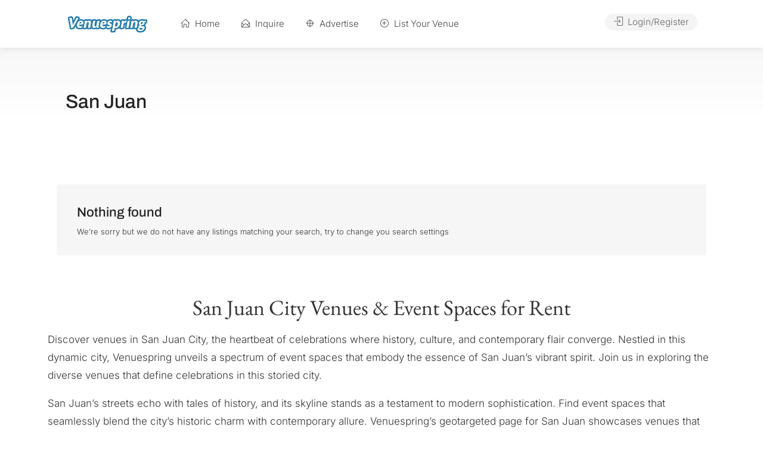

--- FILE ---
content_type: text/html; charset=UTF-8
request_url: https://www.venuespring.com/ph/san-juan/
body_size: 34783
content:
<!DOCTYPE html>
<html lang="en-US">
<head><meta charset="UTF-8"><script>if(navigator.userAgent.match(/MSIE|Internet Explorer/i)||navigator.userAgent.match(/Trident\/7\..*?rv:11/i)){var href=document.location.href;if(!href.match(/[?&]nowprocket/)){if(href.indexOf("?")==-1){if(href.indexOf("#")==-1){document.location.href=href+"?nowprocket=1"}else{document.location.href=href.replace("#","?nowprocket=1#")}}else{if(href.indexOf("#")==-1){document.location.href=href+"&nowprocket=1"}else{document.location.href=href.replace("#","&nowprocket=1#")}}}}</script><script>class RocketLazyLoadScripts{constructor(){this.v="1.2.5.1",this.triggerEvents=["keydown","mousedown","mousemove","touchmove","touchstart","touchend","wheel"],this.userEventHandler=this._triggerListener.bind(this),this.touchStartHandler=this._onTouchStart.bind(this),this.touchMoveHandler=this._onTouchMove.bind(this),this.touchEndHandler=this._onTouchEnd.bind(this),this.clickHandler=this._onClick.bind(this),this.interceptedClicks=[],this.interceptedClickListeners=[],this._interceptClickListeners(this),window.addEventListener("pageshow",e=>{this.persisted=e.persisted,this.everythingLoaded&&this._triggerLastFunctions()}),document.addEventListener("DOMContentLoaded",()=>{this._preconnect3rdParties()}),this.delayedScripts={normal:[],async:[],defer:[]},this.trash=[],this.allJQueries=[]}_addUserInteractionListener(e){if(document.hidden){e._triggerListener();return}this.triggerEvents.forEach(t=>window.addEventListener(t,e.userEventHandler,{passive:!0})),window.addEventListener("touchstart",e.touchStartHandler,{passive:!0}),window.addEventListener("mousedown",e.touchStartHandler),document.addEventListener("visibilitychange",e.userEventHandler)}_removeUserInteractionListener(){this.triggerEvents.forEach(e=>window.removeEventListener(e,this.userEventHandler,{passive:!0})),document.removeEventListener("visibilitychange",this.userEventHandler)}_onTouchStart(e){"HTML"!==e.target.tagName&&(window.addEventListener("touchend",this.touchEndHandler),window.addEventListener("mouseup",this.touchEndHandler),window.addEventListener("touchmove",this.touchMoveHandler,{passive:!0}),window.addEventListener("mousemove",this.touchMoveHandler),e.target.addEventListener("click",this.clickHandler),this._disableOtherEventListeners(e.target,!0),this._renameDOMAttribute(e.target,"onclick","rocket-onclick"),this._pendingClickStarted())}_onTouchMove(e){window.removeEventListener("touchend",this.touchEndHandler),window.removeEventListener("mouseup",this.touchEndHandler),window.removeEventListener("touchmove",this.touchMoveHandler,{passive:!0}),window.removeEventListener("mousemove",this.touchMoveHandler),e.target.removeEventListener("click",this.clickHandler),this._disableOtherEventListeners(e.target,!1),this._renameDOMAttribute(e.target,"rocket-onclick","onclick"),this._pendingClickFinished()}_onTouchEnd(){window.removeEventListener("touchend",this.touchEndHandler),window.removeEventListener("mouseup",this.touchEndHandler),window.removeEventListener("touchmove",this.touchMoveHandler,{passive:!0}),window.removeEventListener("mousemove",this.touchMoveHandler)}_onClick(e){e.target.removeEventListener("click",this.clickHandler),this._disableOtherEventListeners(e.target,!1),this._renameDOMAttribute(e.target,"rocket-onclick","onclick"),this.interceptedClicks.push(e),e.preventDefault(),e.stopPropagation(),e.stopImmediatePropagation(),this._pendingClickFinished()}_replayClicks(){window.removeEventListener("touchstart",this.touchStartHandler,{passive:!0}),window.removeEventListener("mousedown",this.touchStartHandler),this.interceptedClicks.forEach(e=>{e.target.dispatchEvent(new MouseEvent("click",{view:e.view,bubbles:!0,cancelable:!0}))})}_interceptClickListeners(e){EventTarget.prototype.addEventListenerBase=EventTarget.prototype.addEventListener,EventTarget.prototype.addEventListener=function(t,i,r){"click"!==t||e.windowLoaded||i===e.clickHandler||e.interceptedClickListeners.push({target:this,func:i,options:r}),(this||window).addEventListenerBase(t,i,r)}}_disableOtherEventListeners(e,t){this.interceptedClickListeners.forEach(i=>{i.target===e&&(t?e.removeEventListener("click",i.func,i.options):e.addEventListener("click",i.func,i.options))}),e.parentNode!==document.documentElement&&this._disableOtherEventListeners(e.parentNode,t)}_waitForPendingClicks(){return new Promise(e=>{this._isClickPending?this._pendingClickFinished=e:e()})}_pendingClickStarted(){this._isClickPending=!0}_pendingClickFinished(){this._isClickPending=!1}_renameDOMAttribute(e,t,i){e.hasAttribute&&e.hasAttribute(t)&&(event.target.setAttribute(i,event.target.getAttribute(t)),event.target.removeAttribute(t))}_triggerListener(){this._removeUserInteractionListener(this),"loading"===document.readyState?document.addEventListener("DOMContentLoaded",this._loadEverythingNow.bind(this)):this._loadEverythingNow()}_preconnect3rdParties(){let e=[];document.querySelectorAll("script[type=rocketlazyloadscript][data-rocket-src]").forEach(t=>{let i=t.getAttribute("data-rocket-src");if(i&&0!==i.indexOf("data:")){0===i.indexOf("//")&&(i=location.protocol+i);try{let r=new URL(i).origin;r!==location.origin&&e.push({src:r,crossOrigin:t.crossOrigin||"module"===t.getAttribute("data-rocket-type")})}catch(n){}}}),e=[...new Map(e.map(e=>[JSON.stringify(e),e])).values()],this._batchInjectResourceHints(e,"preconnect")}async _loadEverythingNow(){this.lastBreath=Date.now(),this._delayEventListeners(this),this._delayJQueryReady(this),this._handleDocumentWrite(),this._registerAllDelayedScripts(),this._preloadAllScripts(),await this._loadScriptsFromList(this.delayedScripts.normal),await this._loadScriptsFromList(this.delayedScripts.defer),await this._loadScriptsFromList(this.delayedScripts.async);try{await this._triggerDOMContentLoaded(),await this._pendingWebpackRequests(this),await this._triggerWindowLoad()}catch(e){console.error(e)}window.dispatchEvent(new Event("rocket-allScriptsLoaded")),this.everythingLoaded=!0,this._waitForPendingClicks().then(()=>{this._replayClicks()}),this._emptyTrash()}_registerAllDelayedScripts(){document.querySelectorAll("script[type=rocketlazyloadscript]").forEach(e=>{e.hasAttribute("data-rocket-src")?e.hasAttribute("async")&&!1!==e.async?this.delayedScripts.async.push(e):e.hasAttribute("defer")&&!1!==e.defer||"module"===e.getAttribute("data-rocket-type")?this.delayedScripts.defer.push(e):this.delayedScripts.normal.push(e):this.delayedScripts.normal.push(e)})}async _transformScript(e){if(await this._littleBreath(),!0===e.noModule&&"noModule"in HTMLScriptElement.prototype){e.setAttribute("data-rocket-status","skipped");return}return new Promise(t=>{let i;function r(){(i||e).setAttribute("data-rocket-status","executed"),t()}try{if(navigator.userAgent.indexOf("Firefox/")>0||""===navigator.vendor)i=document.createElement("script"),[...e.attributes].forEach(e=>{let t=e.nodeName;"type"!==t&&("data-rocket-type"===t&&(t="type"),"data-rocket-src"===t&&(t="src"),i.setAttribute(t,e.nodeValue))}),e.text&&(i.text=e.text),i.hasAttribute("src")?(i.addEventListener("load",r),i.addEventListener("error",function(){i.setAttribute("data-rocket-status","failed"),t()}),setTimeout(()=>{i.isConnected||t()},1)):(i.text=e.text,r()),e.parentNode.replaceChild(i,e);else{let n=e.getAttribute("data-rocket-type"),s=e.getAttribute("data-rocket-src");n?(e.type=n,e.removeAttribute("data-rocket-type")):e.removeAttribute("type"),e.addEventListener("load",r),e.addEventListener("error",function(){e.setAttribute("data-rocket-status","failed"),t()}),s?(e.removeAttribute("data-rocket-src"),e.src=s):e.src="data:text/javascript;base64,"+window.btoa(unescape(encodeURIComponent(e.text)))}}catch(a){e.setAttribute("data-rocket-status","failed"),t()}})}async _loadScriptsFromList(e){let t=e.shift();return t&&t.isConnected?(await this._transformScript(t),this._loadScriptsFromList(e)):Promise.resolve()}_preloadAllScripts(){this._batchInjectResourceHints([...this.delayedScripts.normal,...this.delayedScripts.defer,...this.delayedScripts.async],"preload")}_batchInjectResourceHints(e,t){var i=document.createDocumentFragment();e.forEach(e=>{let r=e.getAttribute&&e.getAttribute("data-rocket-src")||e.src;if(r){let n=document.createElement("link");n.href=r,n.rel=t,"preconnect"!==t&&(n.as="script"),e.getAttribute&&"module"===e.getAttribute("data-rocket-type")&&(n.crossOrigin=!0),e.crossOrigin&&(n.crossOrigin=e.crossOrigin),e.integrity&&(n.integrity=e.integrity),i.appendChild(n),this.trash.push(n)}}),document.head.appendChild(i)}_delayEventListeners(e){let t={};function i(i,r){return t[r].eventsToRewrite.indexOf(i)>=0&&!e.everythingLoaded?"rocket-"+i:i}function r(e,r){var n;!t[n=e]&&(t[n]={originalFunctions:{add:n.addEventListener,remove:n.removeEventListener},eventsToRewrite:[]},n.addEventListener=function(){arguments[0]=i(arguments[0],n),t[n].originalFunctions.add.apply(n,arguments)},n.removeEventListener=function(){arguments[0]=i(arguments[0],n),t[n].originalFunctions.remove.apply(n,arguments)}),t[e].eventsToRewrite.push(r)}function n(t,i){let r=t[i];t[i]=null,Object.defineProperty(t,i,{get:()=>r||function(){},set(n){e.everythingLoaded?r=n:t["rocket"+i]=r=n}})}r(document,"DOMContentLoaded"),r(window,"DOMContentLoaded"),r(window,"load"),r(window,"pageshow"),r(document,"readystatechange"),n(document,"onreadystatechange"),n(window,"onload"),n(window,"onpageshow")}_delayJQueryReady(e){let t;function i(t){return e.everythingLoaded?t:t.split(" ").map(e=>"load"===e||0===e.indexOf("load.")?"rocket-jquery-load":e).join(" ")}function r(r){if(r&&r.fn&&!e.allJQueries.includes(r)){r.fn.ready=r.fn.init.prototype.ready=function(t){return e.domReadyFired?t.bind(document)(r):document.addEventListener("rocket-DOMContentLoaded",()=>t.bind(document)(r)),r([])};let n=r.fn.on;r.fn.on=r.fn.init.prototype.on=function(){return this[0]===window&&("string"==typeof arguments[0]||arguments[0]instanceof String?arguments[0]=i(arguments[0]):"object"==typeof arguments[0]&&Object.keys(arguments[0]).forEach(e=>{let t=arguments[0][e];delete arguments[0][e],arguments[0][i(e)]=t})),n.apply(this,arguments),this},e.allJQueries.push(r)}t=r}r(window.jQuery),Object.defineProperty(window,"jQuery",{get:()=>t,set(e){r(e)}})}async _pendingWebpackRequests(e){let t=document.querySelector("script[data-webpack]");async function i(){return new Promise(e=>{t.addEventListener("load",e),t.addEventListener("error",e)})}t&&(await i(),await e._requestAnimFrame(),await e._pendingWebpackRequests(e))}async _triggerDOMContentLoaded(){this.domReadyFired=!0,await this._littleBreath(),document.dispatchEvent(new Event("rocket-readystatechange")),await this._littleBreath(),document.rocketonreadystatechange&&document.rocketonreadystatechange(),await this._littleBreath(),document.dispatchEvent(new Event("rocket-DOMContentLoaded")),await this._littleBreath(),window.dispatchEvent(new Event("rocket-DOMContentLoaded"))}async _triggerWindowLoad(){await this._littleBreath(),document.dispatchEvent(new Event("rocket-readystatechange")),await this._littleBreath(),document.rocketonreadystatechange&&document.rocketonreadystatechange(),await this._littleBreath(),window.dispatchEvent(new Event("rocket-load")),await this._littleBreath(),window.rocketonload&&window.rocketonload(),await this._littleBreath(),this.allJQueries.forEach(e=>e(window).trigger("rocket-jquery-load")),await this._littleBreath();let e=new Event("rocket-pageshow");e.persisted=this.persisted,window.dispatchEvent(e),await this._littleBreath(),window.rocketonpageshow&&window.rocketonpageshow({persisted:this.persisted}),this.windowLoaded=!0}_triggerLastFunctions(){document.onreadystatechange&&document.onreadystatechange(),window.onload&&window.onload(),window.onpageshow&&window.onpageshow({persisted:this.persisted})}_handleDocumentWrite(){let e=new Map;document.write=document.writeln=function(t){let i=document.currentScript;i||console.error("WPRocket unable to document.write this: "+t);let r=document.createRange(),n=i.parentElement,s=e.get(i);void 0===s&&(s=i.nextSibling,e.set(i,s));let a=document.createDocumentFragment();r.setStart(a,0),a.appendChild(r.createContextualFragment(t)),n.insertBefore(a,s)}}async _littleBreath(){Date.now()-this.lastBreath>45&&(await this._requestAnimFrame(),this.lastBreath=Date.now())}async _requestAnimFrame(){return document.hidden?new Promise(e=>setTimeout(e)):new Promise(e=>requestAnimationFrame(e))}_emptyTrash(){this.trash.forEach(e=>e.remove())}static run(){let e=new RocketLazyLoadScripts;e._addUserInteractionListener(e)}}RocketLazyLoadScripts.run();</script>
	
	<meta name="viewport" content="width=device-width, initial-scale=1">
	<link rel="profile" href="http://gmpg.org/xfn/11">
	<meta name='robots' content='index, follow, max-image-preview:large, max-snippet:-1, max-video-preview:-1' />
	<style>img:is([sizes="auto" i], [sizes^="auto," i]) { contain-intrinsic-size: 3000px 1500px }</style>
	
	
	<title>San Juan Venues &amp; Event Spaces for Rent | Venuespring</title><link rel="preload" as="style" href="https://fonts.googleapis.com/css?family=Raleway%3A300%2C400%2C500%2C600%2C700%7COpen%20Sans%3A500%2C600%2C700&#038;display=swap" /><link rel="stylesheet" href="https://fonts.googleapis.com/css?family=Raleway%3A300%2C400%2C500%2C600%2C700%7COpen%20Sans%3A500%2C600%2C700&#038;display=swap" media="print" onload="this.media='all'" /><noscript><link rel="stylesheet" href="https://fonts.googleapis.com/css?family=Raleway%3A300%2C400%2C500%2C600%2C700%7COpen%20Sans%3A500%2C600%2C700&#038;display=swap" /></noscript>
	<meta name="description" content="Find and book the best events places in San Juan including venues for weddings, debut, birthday parties, Christmas party, social and corporate events. Join us today!" />
	<link rel="canonical" href="https://www.venuespring.com/ph/san-juan/" />
	<meta property="og:locale" content="en_US" />
	<meta property="og:type" content="article" />
	<meta property="og:title" content="San Juan Venues &amp; Event Spaces for Rent | Venuespring" />
	<meta property="og:description" content="Find and book the best events places in San Juan including venues for weddings, debut, birthday parties, Christmas party, social and corporate events. Join us today!" />
	<meta property="og:url" content="https://www.venuespring.com/ph/san-juan/" />
	<meta property="og:site_name" content="Venuespring" />
	<meta property="article:publisher" content="https://www.facebook.com/venuespring" />
	<meta property="article:modified_time" content="2023-11-12T13:12:06+00:00" />
	<meta property="og:image" content="https://www.venuespring.com/media/2021/05/event-space.jpeg" />
	<meta property="og:image:width" content="1043" />
	<meta property="og:image:height" content="782" />
	<meta property="og:image:type" content="image/jpeg" />
	<meta name="twitter:card" content="summary_large_image" />
	<meta name="twitter:site" content="@venuespringph" />
	<meta name="twitter:label1" content="Est. reading time" />
	<meta name="twitter:data1" content="2 minutes" />
	<script type="application/ld+json" class="yoast-schema-graph">{"@context":"https://schema.org","@graph":[{"@type":"WebPage","@id":"https://www.venuespring.com/ph/san-juan/","url":"https://www.venuespring.com/ph/san-juan/","name":"San Juan Venues & Event Spaces for Rent | Venuespring","isPartOf":{"@id":"https://www.venuespring.com/#website"},"primaryImageOfPage":{"@id":"https://www.venuespring.com/ph/san-juan/#primaryimage"},"image":{"@id":"https://www.venuespring.com/ph/san-juan/#primaryimage"},"thumbnailUrl":"https://www.venuespring.com/media/2021/05/event-space.jpeg","datePublished":"2023-11-12T13:05:07+00:00","dateModified":"2023-11-12T13:12:06+00:00","description":"Find and book the best events places in San Juan including venues for weddings, debut, birthday parties, Christmas party, social and corporate events. Join us today!","breadcrumb":{"@id":"https://www.venuespring.com/ph/san-juan/#breadcrumb"},"inLanguage":"en-US","potentialAction":[{"@type":"ReadAction","target":["https://www.venuespring.com/ph/san-juan/"]}]},{"@type":"ImageObject","inLanguage":"en-US","@id":"https://www.venuespring.com/ph/san-juan/#primaryimage","url":"https://www.venuespring.com/media/2021/05/event-space.jpeg","contentUrl":"https://www.venuespring.com/media/2021/05/event-space.jpeg","width":1043,"height":782},{"@type":"BreadcrumbList","@id":"https://www.venuespring.com/ph/san-juan/#breadcrumb","itemListElement":[{"@type":"ListItem","position":1,"name":"Home","item":"https://www.venuespring.com/"},{"@type":"ListItem","position":2,"name":"Philippines","item":"https://www.venuespring.com/ph/"},{"@type":"ListItem","position":3,"name":"San Juan"}]},{"@type":"WebSite","@id":"https://www.venuespring.com/#website","url":"https://www.venuespring.com/","name":"Venuespring","description":"Event Venues for Weddings, Birthdays, Parties &amp; Corporate Events","publisher":{"@id":"https://www.venuespring.com/#organization"},"potentialAction":[{"@type":"SearchAction","target":{"@type":"EntryPoint","urlTemplate":"https://www.venuespring.com/?s={search_term_string}"},"query-input":{"@type":"PropertyValueSpecification","valueRequired":true,"valueName":"search_term_string"}}],"inLanguage":"en-US"},{"@type":"Organization","@id":"https://www.venuespring.com/#organization","name":"Venuespring","url":"https://www.venuespring.com/","logo":{"@type":"ImageObject","inLanguage":"en-US","@id":"https://www.venuespring.com/#/schema/logo/image/","url":"https://www.venuespring.com/media/2023/11/Square-HD-Logo-copy-scaled.jpg","contentUrl":"https://www.venuespring.com/media/2023/11/Square-HD-Logo-copy-scaled.jpg","width":2560,"height":2560,"caption":"Venuespring"},"image":{"@id":"https://www.venuespring.com/#/schema/logo/image/"},"sameAs":["https://www.facebook.com/venuespring","https://x.com/venuespringph","https://www.linkedin.com/company/venuespring","https://instagram.com/venuespring"]}]}</script>
	
<style id='classic-theme-styles-inline-css' type='text/css'>
/*! This file is auto-generated */
.wp-block-button__link{color:#fff;background-color:#32373c;border-radius:9999px;box-shadow:none;text-decoration:none;padding:calc(.667em + 2px) calc(1.333em + 2px);font-size:1.125em}.wp-block-file__button{background:#32373c;color:#fff;text-decoration:none}
</style>
<style id='font-awesome-svg-styles-default-inline-css' type='text/css'>
.svg-inline--fa {
  display: inline-block;
  height: 1em;
  overflow: visible;
  vertical-align: -.125em;
}
</style>
<link data-minify="1" rel='stylesheet' id='font-awesome-svg-styles-css' href='https://www.venuespring.com/venuespring-dev/cache/min/1/wp-content/uploads/font-awesome/v6.4.2/css/svg-with-js.css?ver=1762319743' type='text/css' media='all' />
<style id='font-awesome-svg-styles-inline-css' type='text/css'>
   .wp-block-font-awesome-icon svg::before,
   .wp-rich-text-font-awesome-icon svg::before {content: unset;}
</style>
<style id='global-styles-inline-css' type='text/css'>
:root{--wp--preset--aspect-ratio--square: 1;--wp--preset--aspect-ratio--4-3: 4/3;--wp--preset--aspect-ratio--3-4: 3/4;--wp--preset--aspect-ratio--3-2: 3/2;--wp--preset--aspect-ratio--2-3: 2/3;--wp--preset--aspect-ratio--16-9: 16/9;--wp--preset--aspect-ratio--9-16: 9/16;--wp--preset--color--black: #000000;--wp--preset--color--cyan-bluish-gray: #abb8c3;--wp--preset--color--white: #ffffff;--wp--preset--color--pale-pink: #f78da7;--wp--preset--color--vivid-red: #cf2e2e;--wp--preset--color--luminous-vivid-orange: #ff6900;--wp--preset--color--luminous-vivid-amber: #fcb900;--wp--preset--color--light-green-cyan: #7bdcb5;--wp--preset--color--vivid-green-cyan: #00d084;--wp--preset--color--pale-cyan-blue: #8ed1fc;--wp--preset--color--vivid-cyan-blue: #0693e3;--wp--preset--color--vivid-purple: #9b51e0;--wp--preset--gradient--vivid-cyan-blue-to-vivid-purple: linear-gradient(135deg,rgba(6,147,227,1) 0%,rgb(155,81,224) 100%);--wp--preset--gradient--light-green-cyan-to-vivid-green-cyan: linear-gradient(135deg,rgb(122,220,180) 0%,rgb(0,208,130) 100%);--wp--preset--gradient--luminous-vivid-amber-to-luminous-vivid-orange: linear-gradient(135deg,rgba(252,185,0,1) 0%,rgba(255,105,0,1) 100%);--wp--preset--gradient--luminous-vivid-orange-to-vivid-red: linear-gradient(135deg,rgba(255,105,0,1) 0%,rgb(207,46,46) 100%);--wp--preset--gradient--very-light-gray-to-cyan-bluish-gray: linear-gradient(135deg,rgb(238,238,238) 0%,rgb(169,184,195) 100%);--wp--preset--gradient--cool-to-warm-spectrum: linear-gradient(135deg,rgb(74,234,220) 0%,rgb(151,120,209) 20%,rgb(207,42,186) 40%,rgb(238,44,130) 60%,rgb(251,105,98) 80%,rgb(254,248,76) 100%);--wp--preset--gradient--blush-light-purple: linear-gradient(135deg,rgb(255,206,236) 0%,rgb(152,150,240) 100%);--wp--preset--gradient--blush-bordeaux: linear-gradient(135deg,rgb(254,205,165) 0%,rgb(254,45,45) 50%,rgb(107,0,62) 100%);--wp--preset--gradient--luminous-dusk: linear-gradient(135deg,rgb(255,203,112) 0%,rgb(199,81,192) 50%,rgb(65,88,208) 100%);--wp--preset--gradient--pale-ocean: linear-gradient(135deg,rgb(255,245,203) 0%,rgb(182,227,212) 50%,rgb(51,167,181) 100%);--wp--preset--gradient--electric-grass: linear-gradient(135deg,rgb(202,248,128) 0%,rgb(113,206,126) 100%);--wp--preset--gradient--midnight: linear-gradient(135deg,rgb(2,3,129) 0%,rgb(40,116,252) 100%);--wp--preset--font-size--small: 13px;--wp--preset--font-size--medium: 20px;--wp--preset--font-size--large: 36px;--wp--preset--font-size--x-large: 42px;--wp--preset--spacing--20: 0.44rem;--wp--preset--spacing--30: 0.67rem;--wp--preset--spacing--40: 1rem;--wp--preset--spacing--50: 1.5rem;--wp--preset--spacing--60: 2.25rem;--wp--preset--spacing--70: 3.38rem;--wp--preset--spacing--80: 5.06rem;--wp--preset--shadow--natural: 6px 6px 9px rgba(0, 0, 0, 0.2);--wp--preset--shadow--deep: 12px 12px 50px rgba(0, 0, 0, 0.4);--wp--preset--shadow--sharp: 6px 6px 0px rgba(0, 0, 0, 0.2);--wp--preset--shadow--outlined: 6px 6px 0px -3px rgba(255, 255, 255, 1), 6px 6px rgba(0, 0, 0, 1);--wp--preset--shadow--crisp: 6px 6px 0px rgba(0, 0, 0, 1);}:where(.is-layout-flex){gap: 0.5em;}:where(.is-layout-grid){gap: 0.5em;}body .is-layout-flex{display: flex;}.is-layout-flex{flex-wrap: wrap;align-items: center;}.is-layout-flex > :is(*, div){margin: 0;}body .is-layout-grid{display: grid;}.is-layout-grid > :is(*, div){margin: 0;}:where(.wp-block-columns.is-layout-flex){gap: 2em;}:where(.wp-block-columns.is-layout-grid){gap: 2em;}:where(.wp-block-post-template.is-layout-flex){gap: 1.25em;}:where(.wp-block-post-template.is-layout-grid){gap: 1.25em;}.has-black-color{color: var(--wp--preset--color--black) !important;}.has-cyan-bluish-gray-color{color: var(--wp--preset--color--cyan-bluish-gray) !important;}.has-white-color{color: var(--wp--preset--color--white) !important;}.has-pale-pink-color{color: var(--wp--preset--color--pale-pink) !important;}.has-vivid-red-color{color: var(--wp--preset--color--vivid-red) !important;}.has-luminous-vivid-orange-color{color: var(--wp--preset--color--luminous-vivid-orange) !important;}.has-luminous-vivid-amber-color{color: var(--wp--preset--color--luminous-vivid-amber) !important;}.has-light-green-cyan-color{color: var(--wp--preset--color--light-green-cyan) !important;}.has-vivid-green-cyan-color{color: var(--wp--preset--color--vivid-green-cyan) !important;}.has-pale-cyan-blue-color{color: var(--wp--preset--color--pale-cyan-blue) !important;}.has-vivid-cyan-blue-color{color: var(--wp--preset--color--vivid-cyan-blue) !important;}.has-vivid-purple-color{color: var(--wp--preset--color--vivid-purple) !important;}.has-black-background-color{background-color: var(--wp--preset--color--black) !important;}.has-cyan-bluish-gray-background-color{background-color: var(--wp--preset--color--cyan-bluish-gray) !important;}.has-white-background-color{background-color: var(--wp--preset--color--white) !important;}.has-pale-pink-background-color{background-color: var(--wp--preset--color--pale-pink) !important;}.has-vivid-red-background-color{background-color: var(--wp--preset--color--vivid-red) !important;}.has-luminous-vivid-orange-background-color{background-color: var(--wp--preset--color--luminous-vivid-orange) !important;}.has-luminous-vivid-amber-background-color{background-color: var(--wp--preset--color--luminous-vivid-amber) !important;}.has-light-green-cyan-background-color{background-color: var(--wp--preset--color--light-green-cyan) !important;}.has-vivid-green-cyan-background-color{background-color: var(--wp--preset--color--vivid-green-cyan) !important;}.has-pale-cyan-blue-background-color{background-color: var(--wp--preset--color--pale-cyan-blue) !important;}.has-vivid-cyan-blue-background-color{background-color: var(--wp--preset--color--vivid-cyan-blue) !important;}.has-vivid-purple-background-color{background-color: var(--wp--preset--color--vivid-purple) !important;}.has-black-border-color{border-color: var(--wp--preset--color--black) !important;}.has-cyan-bluish-gray-border-color{border-color: var(--wp--preset--color--cyan-bluish-gray) !important;}.has-white-border-color{border-color: var(--wp--preset--color--white) !important;}.has-pale-pink-border-color{border-color: var(--wp--preset--color--pale-pink) !important;}.has-vivid-red-border-color{border-color: var(--wp--preset--color--vivid-red) !important;}.has-luminous-vivid-orange-border-color{border-color: var(--wp--preset--color--luminous-vivid-orange) !important;}.has-luminous-vivid-amber-border-color{border-color: var(--wp--preset--color--luminous-vivid-amber) !important;}.has-light-green-cyan-border-color{border-color: var(--wp--preset--color--light-green-cyan) !important;}.has-vivid-green-cyan-border-color{border-color: var(--wp--preset--color--vivid-green-cyan) !important;}.has-pale-cyan-blue-border-color{border-color: var(--wp--preset--color--pale-cyan-blue) !important;}.has-vivid-cyan-blue-border-color{border-color: var(--wp--preset--color--vivid-cyan-blue) !important;}.has-vivid-purple-border-color{border-color: var(--wp--preset--color--vivid-purple) !important;}.has-vivid-cyan-blue-to-vivid-purple-gradient-background{background: var(--wp--preset--gradient--vivid-cyan-blue-to-vivid-purple) !important;}.has-light-green-cyan-to-vivid-green-cyan-gradient-background{background: var(--wp--preset--gradient--light-green-cyan-to-vivid-green-cyan) !important;}.has-luminous-vivid-amber-to-luminous-vivid-orange-gradient-background{background: var(--wp--preset--gradient--luminous-vivid-amber-to-luminous-vivid-orange) !important;}.has-luminous-vivid-orange-to-vivid-red-gradient-background{background: var(--wp--preset--gradient--luminous-vivid-orange-to-vivid-red) !important;}.has-very-light-gray-to-cyan-bluish-gray-gradient-background{background: var(--wp--preset--gradient--very-light-gray-to-cyan-bluish-gray) !important;}.has-cool-to-warm-spectrum-gradient-background{background: var(--wp--preset--gradient--cool-to-warm-spectrum) !important;}.has-blush-light-purple-gradient-background{background: var(--wp--preset--gradient--blush-light-purple) !important;}.has-blush-bordeaux-gradient-background{background: var(--wp--preset--gradient--blush-bordeaux) !important;}.has-luminous-dusk-gradient-background{background: var(--wp--preset--gradient--luminous-dusk) !important;}.has-pale-ocean-gradient-background{background: var(--wp--preset--gradient--pale-ocean) !important;}.has-electric-grass-gradient-background{background: var(--wp--preset--gradient--electric-grass) !important;}.has-midnight-gradient-background{background: var(--wp--preset--gradient--midnight) !important;}.has-small-font-size{font-size: var(--wp--preset--font-size--small) !important;}.has-medium-font-size{font-size: var(--wp--preset--font-size--medium) !important;}.has-large-font-size{font-size: var(--wp--preset--font-size--large) !important;}.has-x-large-font-size{font-size: var(--wp--preset--font-size--x-large) !important;}
:where(.wp-block-post-template.is-layout-flex){gap: 1.25em;}:where(.wp-block-post-template.is-layout-grid){gap: 1.25em;}
:where(.wp-block-columns.is-layout-flex){gap: 2em;}:where(.wp-block-columns.is-layout-grid){gap: 2em;}
:root :where(.wp-block-pullquote){font-size: 1.5em;line-height: 1.6;}
</style>
<link data-minify="1" rel='stylesheet' id='wpa-css-css' href='https://www.venuespring.com/venuespring-dev/cache/min/1/wp-content/plugins/honeypot/includes/css/wpa.css?ver=1762319743' type='text/css' media='all' />
<link data-minify="1" rel='stylesheet' id='listeo_core-frontend-css' href='https://www.venuespring.com/venuespring-dev/cache/min/1/wp-content/plugins/listeo-core/assets/css/frontend.css?ver=1762319743' type='text/css' media='all' />
<link data-minify="1" rel='stylesheet' id='fullcalendar-style-css' href='https://www.venuespring.com/venuespring-dev/cache/min/1/npm/fullcalendar@5.11.3/main.min.css?ver=1762319743' type='text/css' media='all' />
<link data-minify="1" rel='stylesheet' id='listeo-core-fullcalendar-css' href='https://www.venuespring.com/venuespring-dev/cache/min/1/wp-content/plugins/listeo-core/assets/css/fullcalendar.min.css?ver=1762319743' type='text/css' media='all' />
<link rel='stylesheet' id='share-this-share-buttons-sticky-css' href='https://www.venuespring.com/venuespringapps/sharethis-share-buttons/css/mu-style.css?ver=1754672050' type='text/css' media='all' />
<style id='woocommerce-inline-inline-css' type='text/css'>
.woocommerce form .form-row .required { visibility: visible; }
</style>
<link data-minify="1" rel='stylesheet' id='xendit_pg_style-css' href='https://www.venuespring.com/venuespring-dev/cache/min/1/wp-content/plugins/woo-xendit-virtual-accounts/assets/css/xendit-pg-style.css?ver=1762319743' type='text/css' media='all' />
<link data-minify="1" rel='stylesheet' id='brands-styles-css' href='https://www.venuespring.com/venuespring-dev/cache/min/1/wp-content/plugins/woocommerce/assets/css/brands.css?ver=1762319743' type='text/css' media='all' />
<link data-minify="1" rel='stylesheet' id='bootstrap-css' href='https://www.venuespring.com/venuespring-dev/cache/min/1/wp-content/themes/listeo/css/bootstrap-grid.css?ver=1762319743' type='text/css' media='all' />
<link data-minify="1" rel='stylesheet' id='font-awesome-5-css' href='https://www.venuespring.com/venuespring-dev/cache/min/1/wp-content/plugins/user-verification/assets/global/css/font-awesome-5.css?ver=1762319743' type='text/css' media='all' />
<link rel='stylesheet' id='font-awesome-5-shims-css' href='https://www.venuespring.com/template/css/v4-shims.min.css?ver=6.8.3' type='text/css' media='all' />
<link data-minify="1" rel='stylesheet' id='simple-line-icons-css' href='https://www.venuespring.com/venuespring-dev/cache/min/1/wp-content/themes/listeo/css/simple-line-icons.css?ver=1762319743' type='text/css' media='all' />
<link rel='stylesheet' id='listeo-woocommerce-css' href='https://www.venuespring.com/template/css/woocommerce.min.css?ver=6.8.3' type='text/css' media='all' />
<link data-minify="1" rel='stylesheet' id='listeo-style-css' href='https://www.venuespring.com/venuespring-dev/cache/min/1/wp-content/themes/listeo/style.css?ver=1762319743' type='text/css' media='all' />
<style id='listeo-style-inline-css' type='text/css'>
        .custom-menu-colors .mobile-navigation-wrapper, .custom-menu-colors #mobile-nav .open-submenu > .sub-menu { background: #000000; }.custom-menu-colors  .mobile-navigation-list li a, .custom-menu-colors #mobile-nav .sub-menu-back-btn, .custom-menu-colors .textwidget { color: #ffffff; }/* Header Background Color  */body.light-dashboard.page-template-template-dashboard .dashboard #header.custom-header,#header.custom-header.cloned,#header.custom-header {  background-color: ;}/* Header Font Color */#header.custom-header .user-name,#header.custom-header #navigation.style-1>ul>li>a {  color: ;}#header.custom-header button.button.border,#header.custom-header a.button.border {    color: ;    border-color: ;}/* Header Hover Color */#header.custom-header #navigation.style-1 > ul > li.current-menu-ancestor > a, #header.custom-header #navigation.style-1 > ul > li.current-menu-item > a, #header.custom-header #navigation.style-1 > ul > li:hover > a {        color: ;}/* Footer Background Color */#footer.custom-footer {  background: #1d1d1d;}/* Footer Headliens Color */#footer.custom-footer ul.menu li:before,#footer.custom-footer h4 { color: #e8e8e8; }/* Footer Text Color */#footer.custom-footer ul.menu li a,#footer.custom-footer, #footer.custom-footer a, #footer.custom-footer .copyrights{ color: #e8e8e8; }#footer.custom-footer .new-footer-social-icons li a,#footer.custom-footer .textwidget, #footer.custom-footer .footer-new-bottom-left { color: #e8e8e8; }.card {    --background-checkbox: #2e81b3;     --card-shadow: #2e81b3;}input[type='checkbox'].switch_1:checked,.time-slot input:checked ~ label:hover,div.datedropper:before,div.datedropper .pick-submit,div.datedropper .pick-lg-b .pick-sl:before,div.datedropper .pick-m,body.no-map-marker-icon .face.front,body.no-map-marker-icon .face.front:after,div.datedropper .pick-lg-h {  background-color: #2e81b3 !important;}#booking-date-range-enabler:after,.nav-links div a:hover, #posts-nav li a:hover,.hosted-by-title a:hover,.sort-by-select .select2-container--default .select2-selection--single .select2-selection__arrow b:after,.claim-badge a i,.search-input-icon:hover i,.listing-features.checkboxes a:hover,div.datedropper .pick-y.pick-jump,div.datedropper .pick li span,div.datedropper .pick-lg-b .pick-wke,div.datedropper .pick-btn,#listeo-coupon-link,.total-discounted_costs span,body.light-dashboard.page-template-template-dashboard .dashboard-nav ul li a i,.widget_meta ul li a:hover, .widget_categories ul li a:hover, .widget_archive ul li a:hover, .widget_recent_comments ul li a:hover, .widget_recent_entries ul li a:hover,.booking-estimated-discount-cost span {  color: #2e81b3 !important;}.comment-by-listing a:hover,.browse-all-user-listings a i,.hosted-by-title h4 a:hover,.style-2 .trigger.active a,.style-2 .ui-accordion .ui-accordion-header-active:hover,.style-2 .ui-accordion .ui-accordion-header-active,.fp-accordion .accordion h3.ui-accordion-header-active i.fa-angle-down,.trigger.active a, .ui-accordion .ui-accordion-header-active:hover, .ui-accordion .ui-accordion-header-active,#posts-nav li a:hover,.plan.featured .listing-badge,.post-content h3 a:hover,.add-review-photos i,.show-more-button i,.listing-details-sidebar li a,.star-rating .rating-counter a:hover,.more-search-options-trigger:after,.header-widget .sign-in:hover,#footer a,#footer .footer-links li a:hover,#navigation.style-1 .current,#navigation.style-1 ul li:hover a,.user-menu.active .user-name:after,.user-menu:hover .user-name:after,.user-menu.active .user-name,.user-menu:hover .user-name,.main-search-input-item.location a:hover,.chosen-container .chosen-results li.highlighted,.input-with-icon.location a i:hover,.sort-by .chosen-container-single .chosen-single div:after,.sort-by .chosen-container-single .chosen-default,.panel-dropdown a:after,.post-content a.read-more,.post-meta li a:hover,.widget-text h5 a:hover,.about-author a,button.button.border.white:hover,a.button.border.white:hover,.icon-box-2 i,button.button.border,a.button.border,.style-2 .ui-accordion .ui-accordion-header:hover,.style-2 .trigger a:hover ,.plan.featured .listing-badges .featured,.list-4 li:before,.list-3 li:before,.list-2 li:before,.list-1 li:before,.info-box h4,.testimonial-carousel .slick-slide.slick-active .testimonial:before,.sign-in-form .tabs-nav li a:hover,.sign-in-form .tabs-nav li.active a,.lost_password:hover a,#top-bar .social-icons li a:hover i,.listing-share .social-icons li a:hover i,.agent .social-icons li a:hover i,#footer .social-icons li a:hover i,.headline span i,vc_tta.vc_tta-style-tabs-style-1 .vc_tta-tab.vc_active a,.vc_tta.vc_tta-style-tabs-style-2 .vc_tta-tab.vc_active a,.tabs-nav li.active a,.wc-tabs li.active a.custom-caption,#backtotop a,.trigger.active a,.post-categories li a,.vc_tta.vc_tta-style-tabs-style-3.vc_general .vc_tta-tab a:hover,.vc_tta.vc_tta-style-tabs-style-3.vc_general .vc_tta-tab.vc_active a,.wc-tabs li a:hover,.tabs-nav li a:hover,.tabs-nav li.active a,.wc-tabs li a:hover,.wc-tabs li.active a,.testimonial-author h4,.widget-button:hover,.widget-text h5 a:hover,a,a.button.border,a.button.border.white:hover,button.button.border,button.button.border.white:hover,.wpb-js-composer .vc_tta.vc_general.vc_tta-style-tabs-style-1 .vc_tta-tab.vc_active>a,.wpb-js-composer .vc_tta.vc_general.vc_tta-style-tabs-style-2 .vc_tta-tab.vc_active>a,#add_payment_method .cart-collaterals .cart_totals tr th,.woocommerce-cart .cart-collaterals .cart_totals tr th, .woocommerce-checkout .cart-collaterals .cart_totals tr th,#add_payment_method table.cart th, .woocommerce-cart table.cart th, .woocommerce-checkout table.cart th,.woocommerce-checkout table.shop_table th,.uploadButton .uploadButton-button:before,.time-slot input ~ label:hover,.time-slot label:hover span,#titlebar.listing-titlebar span.listing-tag a, .rating-box-footer h5 a:hover,.panel-wrapper .drilldown-menu .menu-toggle:before, .drilldown-menu .menu-item:hover .arrow, .drilldown-menu .menu-item:hover .arrow:before, .drilldown-menu .menu-item.selected:after,.booking-loading-icon {    color: #2e81b3;}.listing-details li i {    background-color: #2e81b326;    color: #2e81b3;}.child-category:hover .child-category-icon-container, .drilldown-menu .menu-item:hover {    background-color: #2e81b310;  color:#2e81b3;  } body .feature-svg-icon svg g,body .feature-svg-icon svg circle,body .feature-svg-icon svg rect,body .feature-svg-icon svg path,body .icon-box-2 svg g,body .icon-box-2 svg circle,body .icon-box-2 svg rect,body .icon-box-2 svg path,body .listeo-svg-icon-box-grid svg g,body .listeo-svg-icon-box-grid svg circle,body .listeo-svg-icon-box-grid svg rect,body .listeo-svg-icon-box-grid svg path,.listing-type:hover .listing-type-icon svg g,.listing-type:hover .listing-type-icon svg circle,.listing-type:hover .listing-type-icon svg rect,.listing-type:hover .listing-type-icon svg path,.marker-container .front.face svg g,.marker-container .front.face svg circle,.marker-container .front.face svg rect,.marker-container .front.face svg path { fill: #2e81b3; }.qtyTotal,.mm-menu em.mm-counter,.mm-counter,.category-small-box:hover,.option-set li a.selected,.pricing-list-container h4:after,#backtotop a,.chosen-container-multi .chosen-choices li.search-choice,.select-options li:hover,button.panel-apply,.layout-switcher a:hover,.listing-features.checkboxes li:before,.comment-by a.comment-reply-link:hover,.add-review-photos:hover,.office-address h3:after,.post-img:before,button.button,.booking-confirmation-page a.button.color,input[type="button"],input[type="submit"],a.button,a.button.border:hover,button.button.border:hover,table.basic-table th,.plan.featured .plan-price,mark.color,.style-4 .tabs-nav li.active a,.style-5 .tabs-nav li.active a,.dashboard-list-box .button.gray:hover,.change-photo-btn:hover,.dashboard-list-box  a.rate-review:hover,input:checked + .slider,.add-pricing-submenu.button:hover,.add-pricing-list-item.button:hover,.custom-zoom-in:hover,.custom-zoom-out:hover,#geoLocation:hover,#streetView:hover,#scrollEnabling:hover,.code-button:hover,.category-small-box-alt:hover .category-box-counter-alt,#scrollEnabling.enabled,#mapnav-buttons a:hover,#sign-in-dialog .mfp-close:hover,.button.listeo-booking-widget-apply_new_coupon:before,#small-dialog .mfp-close:hover,#claim-dialog .mfp-close:hover,.numInputWrapper span:hover,.daterangepicker td.end-date.in-range.available,.radio input[type='radio'] + label .radio-label:after,.radio input[type='radio']:checked + label .radio-label,.daterangepicker .ranges li.active, .day-slot-headline, .add-slot-btn button:hover, .daterangepicker td.available:hover, .daterangepicker th.available:hover, .time-slot input:checked ~ label, .daterangepicker td.active, .daterangepicker td.active:hover, .daterangepicker .drp-buttons button.applyBtn,.uploadButton .uploadButton-button:hover {    background-color: #2e81b3;}.rangeslider__fill,span.blog-item-tag ,.testimonial-carousel .slick-slide.slick-active .testimonial-box,.listing-item-container.list-layout span.tag,.tip:not(.inside-switch),.search .panel-dropdown.active a,#getDirection:hover,.home-search-slide h3 a:before, .home-search-slide h3 strong:before,.loader-ajax-container,.mfp-arrow:hover {    background: #2e81b3;}.icon-box-v3 .ibv3-icon i, .icon-box-v3 .ibv3-icon svg g, .icon-box-v3 .ibv3-icon svg circle, .icon-box-v3 .ibv3-icon svg rect, .icon-box-v3 .ibv3-icon svg path{    fill:  #2e81b3;}#titlebar.listing-titlebar span.listing-tag { background:  #2e81b312; }.ibv3-icon {    background:  #2e81b310;}.icon-box-v3:hover .ibv3-icon {    background:  #2e81b3;    box-shadow:  0 3px 8px #2e81b350;}.radio input[type='radio']:checked + label .radio-label,.rangeslider__handle { border-color: #2e81b3; }.layout-switcher a.active {    color: #2e81b3;    border-color: #2e81b3;}#titlebar.listing-titlebar span.listing-tag a,#titlebar.listing-titlebar span.listing-tag {    border-color: #2e81b3;  }.woocommerce .widget_price_filter .ui-slider .ui-slider-handle,.woocommerce .widget_price_filter .ui-slider .ui-slider-range,.single-service .qtyInc:hover, .single-service .qtyDec:hover,.services-counter,.listing-slider .slick-next:hover,.listing-slider .slick-prev:hover {    background-color: #2e81b3;}.single-service .qtyInc:hover, .single-service .qtyDec:hover{    -webkit-text-stroke: 1px #2e81b3;}.listing-nav-container.cloned .listing-nav li:first-child a.active,.listing-nav-container.cloned .listing-nav li:first-child a:hover,.listing-nav li:first-child a,.listing-nav li a.active,.listing-nav li a:hover {    border-color: #2e81b3;    color: #2e81b3;}.pricing-list-container h4 {    color: #2e81b3;    border-color: #2e81b3;}.sidebar-textbox ul.contact-details li a { color: #2e81b3; }button.button.border,a.button.border {    color: #2e81b3;    border-color: #2e81b3;}.trigger.active a,.ui-accordion .ui-accordion-header-active:hover,.ui-accordion .ui-accordion-header-active {   }.numbered.color ol > li::before {    border-color: #2e81b3;;    color: #2e81b3;}.numbered.color.filled ol > li::before {    border-color: #2e81b3;    background-color: #2e81b3;}.info-box {    border-top: 2px solid #2e81b3;    background: linear-gradient(to bottom, rgba(255,255,255,0.98), rgba(255,255,255,0.95));    background-color: #2e81b3;    color: #2e81b3;}.info-box.no-border {    background: linear-gradient(to bottom, rgba(255,255,255,0.96), rgba(255,255,255,0.93));    background-color: #2e81b3;}.tabs-nav li a:hover { border-color: #2e81b3; }.tabs-nav li a:hover,.tabs-nav li.active a {    border-color: #2e81b3;    color: #2e81b3;}.style-3 .tabs-nav li a:hover,.style-3 .tabs-nav li.active a {    border-color: #2e81b3;    background-color: #2e81b3;}.woocommerce-cart .woocommerce table.shop_table th,.vc_tta.vc_general.vc_tta-style-style-1 .vc_active .vc_tta-panel-heading,.wpb-js-composer .vc_tta.vc_general.vc_tta-style-tabs-style-2 .vc_tta-tab.vc_active>a,.wpb-js-composer .vc_tta.vc_general.vc_tta-style-tabs-style-2 .vc_tta-tab:hover>a,.wpb-js-composer .vc_tta.vc_general.vc_tta-style-tabs-style-1 .vc_tta-tab.vc_active>a,.wpb-js-composer .vc_tta.vc_general.vc_tta-style-tabs-style-1 .vc_tta-tab:hover>a{        border-bottom-color: #2e81b3}.checkboxes input[type=checkbox]:checked + label:before {    background-color: #2e81b3;    border-color: #2e81b3;}.listing-item-container.compact .listing-item-content span.tag { background-color: #2e81b3; }.dashboard-nav ul li.current_page_item,.dashboard-nav ul li.active,.dashboard-nav ul li:hover { border-color: #2e81b3; }.dashboard-list-box .comment-by-listing a:hover { color: #2e81b3; }.opening-day:hover h5 { color: #2e81b3 !important; }.map-box h4 a:hover { color: #2e81b3; }.infoBox-close:hover {    background-color: #2e81b3;    -webkit-text-stroke: 1px #2e81b3;}.select2-container--default .select2-selection--multiple .select2-selection__choice,body .select2-container--default .select2-results__option--highlighted[aria-selected], body .select2-container--default .select2-results__option--highlighted[data-selected],body .woocommerce .cart .button, body .woocommerce .cart input.button,body .woocommerce #respond input#submit, body .woocommerce a.button, body .woocommerce button.button, body .woocommerce input.button,body .woocommerce #respond input#submit.alt:hover, body .woocommerce a.button.alt:hover, body .woocommerce button.button.alt:hover, body .woocommerce input.button.alt:hover,.marker-cluster-small div, .marker-cluster-medium div, .marker-cluster-large div,.cluster-visible {    background-color: #2e81b3 !important;}.marker-cluster div:before {    border: 7px solid #2e81b3;    opacity: 0.2;    box-shadow: inset 0 0 0 4px #2e81b3;}.cluster-visible:before {    border: 7px solid #2e81b3;    box-shadow: inset 0 0 0 4px #2e81b3;}.marker-arrow {    border-color: #2e81b3 transparent transparent;}.face.front {    border-color: #2e81b3;    color: #2e81b3;}.face.back {    background: #2e81b3;    border-color: #2e81b3;}.custom-zoom-in:hover:before,.custom-zoom-out:hover:before  { -webkit-text-stroke: 1px #2e81b3;  }.category-box-btn:hover {    background-color: #2e81b3;    border-color: #2e81b3;}.message-bubble.me .message-text {    color: #2e81b3;    background-color: rgba(46,129,179,0.05);}.time-slot input ~ label:hover {    background-color: rgba(46,129,179,0.08);   }.message-bubble.me .message-text:before {    color: rgba(46,129,179,0.05);}.booking-widget i, .opening-hours i, .message-vendor i {    color: #2e81b3;}.opening-hours.summary li:hover,.opening-hours.summary li.total-costs span { color: #2e81b3; }.payment-tab-trigger > input:checked ~ label::before { border-color: #2e81b3; }.payment-tab-trigger > input:checked ~ label::after { background-color: #2e81b3; }#navigation.style-1 > ul > li.current-menu-ancestor > a,#navigation.style-1 > ul > li.current-menu-item > a,#navigation.style-1 > ul > li:hover > a {     background: rgba(46,129,179, 0.06);    color: #2e81b3;}.img-box:hover span {  background-color: #2e81b3; }body #navigation.style-1 ul ul li:hover a:after,body #navigation.style-1 ul li:hover ul li:hover a,body #navigation.style-1 ul li:hover ul li:hover li:hover a,body #navigation.style-1 ul li:hover ul li:hover li:hover li:hover a,body #navigation.style-1 ul ul li:hover ul li a:hover { color: #2e81b3; }.filter-tabs .filter-tab::after,.headline.headline-box span:before {    background: #2e81b3;}.main-search-inner .highlighted-category {    background-color:#2e81b3;    box-shadow: 0 2px 8px rgba(46,129,179, 0.2);}.category-box:hover .category-box-content span {    background-color: #2e81b3;}.user-menu ul li a:hover {    color: #2e81b3;}.icon-box-2 i {    background-color: #2e81b3;}@keyframes iconBoxAnim {    0%,100% {        box-shadow: 0 0 0 9px rgba(46,129,179, 0.08);    }    50% {        box-shadow: 0 0 0 15px rgba(46,129,179, 0.08);    }}.listing-type:hover {box-shadow: 0 3px 12px rgba(0,0,0,0.1);background-color: #2e81b3;}.listing-type:hover .listing-type-icon {color: #2e81b3;}.listing-type-icon {background-color: #2e81b3;box-shadow: 0 0 0 8px rgb(46,129,179, 0.1);}#chart-date-range span:after,#footer ul.menu li a:hover {    color: #2e81b3;}#booking-date-range span::after, .time-slot label:hover span, .daterangepicker td.in-range, .time-slot input ~ label:hover, .booking-estimated-cost span, .time-slot label:hover span {    color: #2e81b3;}.daterangepicker td.in-range {    background-color: rgba(46,129,179, 0.05);    color: #2e81b3;}.leaflet-control-zoom-in:hover, .leaflet-control-zoom-out:hover {    background-color: #2e81b3;;    -webkit-text-stroke: 1px #2e81b3;    }.transparent-header #header:not(.cloned) #navigation.style-1 > ul > li.current-menu-ancestor > a, .transparent-header #header:not(.cloned) #navigation.style-1 > ul > li.current-menu-item:first-child > a, .transparent-header #header:not(.cloned) #navigation.style-1 > ul > li:hover > a {    background: #2e81b3;}.transparent-header #header:not(.cloned) .header-widget .button:hover,.transparent-header #header:not(.cloned) .header-widget .button.border:hover {    background: #2e81b3;}.transparent-header.user_not_logged_in #header:not(.cloned) .header-widget .sign-in:hover {    background: #2e81b3;}.best-value-plan .pricing-package-header span,.best-value-plan .pricing-package-header h4,.owned-packages label input:checked+span i:before,.category-small-box-alt i,.category-small-box i {    color: #2e81b3;}.best-value-plan .pricing-package-header,.owned-packages label input:checked+span i{    background-color: rgba(46,129,179, 0.08);}.best-value-plan,#listeo_otp-inputs input:focus  {    border-color: #2e81b3;}.account-type input.account-type-radio:checked ~ label {    background-color: #2e81b3;}.pricing-package-details ul li svg path{    stroke: #2e81b3;}.pricing-package-details ul li svg circle{    fill: rgba(46,129,179, 0.08);}.pricing-package [type='radio']:checked+label {    background-color: #2e81b3;    border-color: #2e81b3;}.category-small-box:hover {    box-shadow: 0 3px 12px rgba(46,129,179, 0.22);}.transparent-header.user_not_logged_in #header.cloned .header-widget .sign-in:hover,.user_not_logged_in .header-widget .sign-in:hover {    background: #2e81b3;}.nav-links div.nav-next a:hover:before,.nav-links div.nav-previous a:hover:before,#posts-nav li.next-post a:hover:before,#posts-nav li.prev-post a:hover:before { background: #2e81b3; }.slick-current .testimonial-author h4 span {   background: rgba(46,129,179, 0.06);   color: #2e81b3;}body .icon-box-2 i {   background-color: rgba(46,129,179, 0.07);   color: #2e81b3;}.headline.headline-box:after,.headline.headline-box span:after {background: #2e81b3;}.listing-item-content span.tag {   background: #2e81b3;}.message-vendor div.wpcf7 .ajax-loader,body .message-vendor input[type='submit'],body .message-vendor input[type='submit']:focus,body .message-vendor input[type='submit']:active {  background-color: #2e81b3;}   .message-vendor .wpcf7-form .wpcf7-radio input[type=radio]:checked + span:before {   border-color: #2e81b3;}.message-vendor .wpcf7-form .wpcf7-radio input[type=radio]:checked + span:after {   background: #2e81b3;}#show-map-button,.slider-selection {background-color:#2e81b3;}.listeo-cart-container:hover .mini-cart-button{    color: #2e81b3;    background: #2e81b31f;}.listeo-cart-container .mini-cart-button .badge {    background: #2e81b3;}.transparent-header #header:not(.cloned) .header-widget .woocommerce-mini-cart__buttons a.button.checkout, .listeo-cart-container .woocommerce-mini-cart__buttons a.button.checkout {background: #2e81b3;}.slider-handle {border-color:#2e81b3;}.bookable-services .single-service:hover h5,.bookable-services .single-service:hover .single-service-price {    color: #2e81b3;} .bookable-services .single-service:hover .single-service-price {    background-color: rgba(46,129,179, 0.08);    color: #2e81b3;}  .classifieds-widget-buttons a.call-btn {    border: 1px solid #2e81b3;    color: #2e81b3;}.bookable-services input[type='checkbox'] + label:hover {    background-color: rgba(46,129,179, 0.08);    color: #2e81b3;}.services-counter,.bookable-services input[type='checkbox']:checked + label {    background-color: #2e81b3;}.bookable-services input[type='checkbox']:checked + label .single-service-price {    color: #2e81b3;}.taxonomy-box-wrapper:hover .taxonomy-box-right {        border-color:: #2e81b3;    background:  rgba(46,129,179, 0.1);}.taxonomy-box-wrapper:hover .taxonomy-box-right path {    fill:#2e81b3;}.bootstrap-select .dropdown-menu li.selected a span.check-mark:before { color:#f91942; }.dropdown-menu>li>a:hover, .dropdown-menu>.active>a, .dropdown-menu>.active>a:hover {    color: #2e81b3;    background-color:  rgba(46,129,179, 0.1);}.bootstrap-select .dropdown-menu li.selected a span.check-mark:before, .bootstrap-select .dropdown-menu li.selected:hover a span.check-mark:before {  color: #2e81b3; }input[type='submit'].dokan-btn-theme:hover, a.dokan-btn-theme:hover, .dokan-btn-theme:hover, input[type='submit'].dokan-btn-theme:focus, a.dokan-btn-theme:focus, .dokan-btn-theme:focus, input[type='submit'].dokan-btn-theme:active, a.dokan-btn-theme:active, .dokan-btn-theme:active, input[type='submit'].dokan-btn-theme.active, a.dokan-btn-theme.active, .dokan-btn-theme.active, .open .dropdown-toggleinput[type='submit'].dokan-btn-theme, .open .dropdown-togglea.dokan-btn-theme, .open .dropdown-toggle.dokan-btn-theme {        background-color: #2e81b3 !important;    border-color: #2e81b3 !important;}body.dokan-dashboard input[type='submit'].dokan-btn-theme, body.dokan-dashboard a.dokan-btn-theme, body.dokan-dashboard .dokan-btn-theme{        background-color: #2e81b3 !important;;    border-color: #2e81b3 !important;;}body input[type='submit'].dokan-btn-theme,body a.dokan-btn-theme, body .dokan-btn-theme {    background-color: #2e81b3;    border-color: #2e81b3;}#dokan-store-listing-filter-wrap .right .toggle-view .active {    color: #2e81b3;}body #dokan-store-listing-filter-wrap .right .toggle-view .active {    border-color: #2e81b3;}.photo-box:hover .photo-box-content span{  background: #2e81b3;}#dokan-store-listing-filter-wrap .right .toggle-view .active {    color: #2e81b3;}.dokan-store-products-ordeby-select .select2-container--default .select2-selection--single .select2-selection__arrow b:after {   color: #2e81b3;}body, h1, h2, h3, h4, h5, h6, input[type="text"], input[type="password"], input[type="email"], textarea, select, input[type="button"], input[type="submit"], button,  button.button, a.button, #tiptip_content { font-family: Inter  }.main-search-inner {                    text-align: center;                    }body .main-search-container:not(.elementor-main-search-container):before {    background: linear-gradient(to right, rgba(51,51,51,0.99) 20%, rgba(51,51,51,0.7) 70%, rgba(51,51,51,0) 95%)}.solid-bg-home-banner .main-search-container:before,body.transparent-header .main-search-container:not(.elementor-main-search-container):before {background: rgba(51,51,51,0.71) ;}.loader-ajax-container {   box-shadow: 0 0 20px rgba( 46,129,179, 0.4);}.page-id-93 #listeo-registration-btn { display: none; }.main-search-inner {                    text-align: center;                    }@media (min-width: 1240px) { #header:not(.sticky) ul.menu, #header:not(.sticky) .header-widget { margin-top: 0px; margin-bottom: 0px; } } #logo img { transform: translate3d(0,0px,0); }  .infoBox .listing-title { display: none; }.range-output:after {    content: 'km';}    .budget-range-output:after {        content: "₱";    }.template-file.main-search-container.plain-color { background-color: #ffffff;background-image: url("data:image/svg+xml,%3Csvg xmlns='http://www.w3.org/2000/svg' width='100%25' height='100%25' viewBox='0 0 1600 800'%3E%3Cg %3E%3Cpath fill='%23fffaf5' d='M486 705.8c-109.3-21.8-223.4-32.2-335.3-19.4C99.5 692.1 49 703 0 719.8V800h843.8c-115.9-33.2-230.8-68.1-347.6-92.2C492.8 707.1 489.4 706.5 486 705.8z'/%3E%3Cpath fill='%23fff5ec' d='M1600 0H0v719.8c49-16.8 99.5-27.8 150.7-33.5c111.9-12.7 226-2.4 335.3 19.4c3.4 0.7 6.8 1.4 10.2 2c116.8 24 231.7 59 347.6 92.2H1600V0z'/%3E%3Cpath fill='%23ffefe2' d='M478.4 581c3.2 0.8 6.4 1.7 9.5 2.5c196.2 52.5 388.7 133.5 593.5 176.6c174.2 36.6 349.5 29.2 518.6-10.2V0H0v574.9c52.3-17.6 106.5-27.7 161.1-30.9C268.4 537.4 375.7 554.2 478.4 581z'/%3E%3Cpath fill='%23ffead9' d='M0 0v429.4c55.6-18.4 113.5-27.3 171.4-27.7c102.8-0.8 203.2 22.7 299.3 54.5c3 1 5.9 2 8.9 3c183.6 62 365.7 146.1 562.4 192.1c186.7 43.7 376.3 34.4 557.9-12.6V0H0z'/%3E%3Cpath fill='%23ffe5cf' d='M181.8 259.4c98.2 6 191.9 35.2 281.3 72.1c2.8 1.1 5.5 2.3 8.3 3.4c171 71.6 342.7 158.5 531.3 207.7c198.8 51.8 403.4 40.8 597.3-14.8V0H0v283.2C59 263.6 120.6 255.7 181.8 259.4z'/%3E%3Cpath fill='%23ffead9' d='M1600 0H0v136.3c62.3-20.9 127.7-27.5 192.2-19.2c93.6 12.1 180.5 47.7 263.3 89.6c2.6 1.3 5.1 2.6 7.7 3.9c158.4 81.1 319.7 170.9 500.3 223.2c210.5 61 430.8 49 636.6-16.6V0z'/%3E%3Cpath fill='%23ffefe2' d='M454.9 86.3C600.7 177 751.6 269.3 924.1 325c208.6 67.4 431.3 60.8 637.9-5.3c12.8-4.1 25.4-8.4 38.1-12.9V0H288.1c56 21.3 108.7 50.6 159.7 82C450.2 83.4 452.5 84.9 454.9 86.3z'/%3E%3Cpath fill='%23fff5ec' d='M1600 0H498c118.1 85.8 243.5 164.5 386.8 216.2c191.8 69.2 400 74.7 595 21.1c40.8-11.2 81.1-25.2 120.3-41.7V0z'/%3E%3Cpath fill='%23fffaf5' d='M1397.5 154.8c47.2-10.6 93.6-25.3 138.6-43.8c21.7-8.9 43-18.8 63.9-29.5V0H643.4c62.9 41.7 129.7 78.2 202.1 107.4C1020.4 178.1 1214.2 196.1 1397.5 154.8z'/%3E%3Cpath fill='%23ffffff' d='M1315.3 72.4c75.3-12.6 148.9-37.1 216.8-72.4h-723C966.8 71 1144.7 101 1315.3 72.4z'/%3E%3C/g%3E%3C/svg%3E");	background-attachment: fixed;	background-size: cover; } 
</style>
<link data-minify="1" rel='stylesheet' id='listeo-iconsmind-css' href='https://www.venuespring.com/venuespring-dev/cache/min/1/wp-content/themes/listeo/css/icons.css?ver=1762319743' type='text/css' media='all' />
<link data-minify="1" rel='stylesheet' id='font-awesome-official-css' href='https://www.venuespring.com/venuespring-dev/cache/min/1/releases/v6.4.2/css/all.css?ver=1762319743' type='text/css' media='all' crossorigin="anonymous" />
<link data-minify="1" rel='stylesheet' id='elementor-icons-css' href='https://www.venuespring.com/venuespring-dev/cache/min/1/wp-content/plugins/elementor/assets/lib/eicons/css/elementor-icons.min.css?ver=1762319743' type='text/css' media='all' />
<link rel='stylesheet' id='elementor-frontend-css' href='https://www.venuespring.com/venuespring-builder/assets/css/frontend.min.css?ver=3.32.5' type='text/css' media='all' />
<style id='elementor-frontend-inline-css' type='text/css'>
.elementor-kit-9{--e-global-color-primary:#6EC1E4;--e-global-color-secondary:#54595F;--e-global-color-text:#7A7A7A;--e-global-color-accent:#61CE70;--e-global-typography-primary-font-family:"Roboto";--e-global-typography-primary-font-weight:600;--e-global-typography-secondary-font-family:"Roboto Slab";--e-global-typography-secondary-font-weight:400;--e-global-typography-text-font-family:"Roboto";--e-global-typography-text-font-weight:400;--e-global-typography-accent-font-family:"Roboto";--e-global-typography-accent-font-weight:500;}.elementor-kit-9 e-page-transition{background-color:#FFBC7D;}.elementor-section.elementor-section-boxed > .elementor-container{max-width:1140px;}.e-con{--container-max-width:1140px;}.elementor-widget:not(:last-child){margin-block-end:20px;}.elementor-element{--widgets-spacing:20px 20px;--widgets-spacing-row:20px;--widgets-spacing-column:20px;}{}h1.entry-title{display:var(--page-title-display);}@media(max-width:1024px){.elementor-section.elementor-section-boxed > .elementor-container{max-width:1024px;}.e-con{--container-max-width:1024px;}}@media(max-width:767px){.elementor-section.elementor-section-boxed > .elementor-container{max-width:767px;}.e-con{--container-max-width:767px;}}
.elementor-widget-heading .elementor-heading-title{color:var( --e-global-color-primary );}.elementor-43811 .elementor-element.elementor-element-1aa3c26{text-align:center;}.elementor-43811 .elementor-element.elementor-element-1aa3c26 .elementor-heading-title{font-family:"EB Garamond", Sans-serif;font-size:36px;font-weight:400;color:#333333;}.elementor-widget-text-editor{color:var( --e-global-color-text );}.elementor-widget-text-editor.elementor-drop-cap-view-stacked .elementor-drop-cap{background-color:var( --e-global-color-primary );}.elementor-widget-text-editor.elementor-drop-cap-view-framed .elementor-drop-cap, .elementor-widget-text-editor.elementor-drop-cap-view-default .elementor-drop-cap{color:var( --e-global-color-primary );border-color:var( --e-global-color-primary );}.elementor-43811 .elementor-element.elementor-element-5d697d0{font-family:"Inter", Sans-serif;font-size:17px;font-weight:300;line-height:30px;color:#333333;}.elementor-widget-button .elementor-button{background-color:var( --e-global-color-accent );}.elementor-43811 .elementor-element.elementor-element-379ced3 .elementor-button{background-color:#FFA500;font-family:"Inter", Sans-serif;font-size:17px;font-weight:400;}
</style>
<link rel='stylesheet' id='elementor-pro-css' href='https://www.venuespring.com/venuespringapps/elementor-pro/assets/css/frontend.min.css?ver=3.23.3' type='text/css' media='all' />
<link data-minify="1" rel='stylesheet' id='font-awesome-5-all-css' href='https://www.venuespring.com/venuespring-dev/cache/min/1/wp-content/plugins/elementor/assets/lib/font-awesome/css/all.min.css?ver=1762319744' type='text/css' media='all' />
<link rel='stylesheet' id='font-awesome-4-shim-css' href='https://www.venuespring.com/venuespring-builder/assets/lib/font-awesome/css/v4-shims.min.css?ver=3.32.5' type='text/css' media='all' />
<link rel='stylesheet' id='widget-heading-css' href='https://www.venuespring.com/venuespring-builder/assets/css/widget-heading.min.css?ver=3.32.5' type='text/css' media='all' />
<link data-minify="1" rel='stylesheet' id='font-awesome-official-v4shim-css' href='https://www.venuespring.com/venuespring-dev/cache/min/1/releases/v6.4.2/css/v4-shims.css?ver=1762319744' type='text/css' media='all' crossorigin="anonymous" />
<link data-minify="1" rel='stylesheet' id='elementor-gf-local-roboto-css' href='https://www.venuespring.com/venuespring-dev/cache/min/1/wp-content/uploads/elementor/google-fonts/css/roboto.css?ver=1762319744' type='text/css' media='all' />
<link data-minify="1" rel='stylesheet' id='elementor-gf-local-robotoslab-css' href='https://www.venuespring.com/venuespring-dev/cache/min/1/wp-content/uploads/elementor/google-fonts/css/robotoslab.css?ver=1762319744' type='text/css' media='all' />
<link data-minify="1" rel='stylesheet' id='elementor-gf-local-ebgaramond-css' href='https://www.venuespring.com/venuespring-dev/cache/min/1/wp-content/uploads/elementor/google-fonts/css/ebgaramond.css?ver=1762319820' type='text/css' media='all' />
<link data-minify="1" rel='stylesheet' id='elementor-gf-local-inter-css' href='https://www.venuespring.com/venuespring-dev/cache/min/1/wp-content/uploads/elementor/google-fonts/css/inter.css?ver=1762319744' type='text/css' media='all' />
<script type="rocketlazyloadscript" data-rocket-type="text/javascript">
            window._nslDOMReady = (function () {
                const executedCallbacks = new Set();
            
                return function (callback) {
                    /**
                    * Third parties might dispatch DOMContentLoaded events, so we need to ensure that we only run our callback once!
                    */
                    if (executedCallbacks.has(callback)) return;
            
                    const wrappedCallback = function () {
                        if (executedCallbacks.has(callback)) return;
                        executedCallbacks.add(callback);
                        callback();
                    };
            
                    if (document.readyState === "complete" || document.readyState === "interactive") {
                        wrappedCallback();
                    } else {
                        document.addEventListener("DOMContentLoaded", wrappedCallback);
                    }
                };
            })();
        </script><script type="rocketlazyloadscript" data-rocket-type="text/javascript" data-rocket-src="https://www.venuespring.com/my-venuespring/js/jquery/jquery.min.js?ver=3.7.1" id="jquery-core-js" defer></script>
<script type="rocketlazyloadscript" data-rocket-type="text/javascript" data-rocket-src="https://www.venuespring.com/my-venuespring/js/jquery/jquery-migrate.min.js?ver=3.4.1" id="jquery-migrate-js" defer></script>
<script type="text/javascript" id="yaymail-notice-js-extra">
/* <![CDATA[ */
var yaymail_notice = {"admin_ajax":"https:\/\/www.venuespring.com\/backend\/admin-ajax.php","nonce":"cffc8b49a2"};
/* ]]> */
</script>
<script type="rocketlazyloadscript" data-minify="1" data-rocket-type="text/javascript" data-rocket-src="https://www.venuespring.com/venuespring-dev/cache/min/1/wp-content/plugins/yaymail/assets/scripts/notice.js?ver=1762319744" id="yaymail-notice-js" defer></script>
<script type="rocketlazyloadscript" data-rocket-type="text/javascript" async data-rocket-src="https://www.venuespring.com/venuespringapps/burst-statistics/helpers/timeme/timeme.min.js?ver=1761614758" id="burst-timeme-js"></script>
<script type="rocketlazyloadscript" data-minify="1" data-rocket-type="text/javascript" data-rocket-src="https://www.venuespring.com/venuespring-dev/cache/min/1/wp-content/plugins/listeo-core/assets/js/leaflet.js?ver=1762319744" id="leaflet.js-js" defer></script>
<script type="text/javascript" src="https://maps.google.com/maps/api/js?key=AIzaSyCCMW_zvDRbGOfqUc_QnbvwJSa8GURPRhs&amp;libraries=places&amp;callback=Function.prototype&amp;ver=6.8.3" id="google-maps-js" defer></script>
<script type="rocketlazyloadscript" data-minify="1" data-rocket-type="text/javascript" data-rocket-src="https://www.venuespring.com/venuespring-dev/cache/min/1/wp-content/plugins/listeo-core/assets/js/leaflet-googlemutant.js?ver=1762319744" id="listeo_core-leaflet-google-maps-js" defer></script>
<script type="rocketlazyloadscript" data-minify="1" data-rocket-type="text/javascript" data-rocket-src="https://www.venuespring.com/venuespring-dev/cache/min/1/wp-content/plugins/listeo-core/assets/js/control.geocoder.js?ver=1762319744" id="listeo_core-leaflet-geocoder-js" defer></script>
<script type="rocketlazyloadscript" data-minify="1" data-rocket-type="text/javascript" data-rocket-src="https://www.venuespring.com/venuespring-dev/cache/min/1/wp-content/plugins/listeo-core/assets/js/leaflet.markercluster.js?ver=1762319744" id="listeo_core-leaflet-markercluster-js" defer></script>
<script type="rocketlazyloadscript" data-rocket-type="text/javascript" data-rocket-src="https://www.venuespring.com/venuespring-core/assets/js/leaflet-gesture-handling.min.js?ver=1.9.31" id="listeo_core-leaflet-gesture-handling-js" defer></script>
<script type="rocketlazyloadscript" data-minify="1" data-rocket-type="text/javascript" data-rocket-src="https://www.venuespring.com/venuespring-dev/cache/min/1/wp-content/plugins/listeo-core/assets/js/listeo.leaflet.js?ver=1762319744" id="listeo_core-leaflet-js" defer></script>
<script type="rocketlazyloadscript" data-minify="1" data-rocket-type="text/javascript" data-rocket-src="https://www.venuespring.com/venuespring-dev/cache/min/1/wp-content/plugins/listeo-core/assets/js/listeo.google.autocomplete.js?ver=1762319744" id="listeo_core-google-autocomplete-js" defer></script>
<script type="rocketlazyloadscript" data-rocket-type="text/javascript" data-rocket-src="https://www.venuespring.com/venuespring-core/assets/js/pwstrength-bootstrap.min.js?ver=1.9.31" id="listeo_core-pwstrength-bootstrap-min-js" defer></script>
<script type="text/javascript" id="listeo_core-frontend-js-extra">
/* <![CDATA[ */
var listeo_core = {"ajax_url":"\/backend\/admin-ajax.php","payout_not_valid_email_msg":"The email address is not valid. Please add a valid email address.","is_rtl":"0","lang":"","_price_min":null,"_price_max":null,"currency":"PHP","currency_position":"before","currency_symbol":"\u20b1","submitCenterPoint":"14.5677961,121.0206435","centerPoint":"14.5677961,121.0206435,","country":"","upload":"https:\/\/www.venuespring.com\/backend\/admin-ajax.php?action=handle_dropped_media","delete":"https:\/\/www.venuespring.com\/backend\/admin-ajax.php?action=handle_delete_media","color":"#2e81b3","dictDefaultMessage":"Drop files here to upload","dictFallbackMessage":"Your browser does not support drag'n'drop file uploads.","dictFallbackText":"Please use the fallback form below to upload your files like in the olden days.","dictFileTooBig":"File is too big ({{filesize}}MiB). Max filesize: {{maxFilesize}}MiB.","dictInvalidFileType":"You can't upload files of this type.","dictResponseError":"Server responded with {{statusCode}} code.","dictCancelUpload":"Cancel upload","dictCancelUploadConfirmation":"Are you sure you want to cancel this upload?","dictRemoveFile":"Remove file","dictMaxFilesExceeded":"You can not upload any more files.","areyousure":"Are you sure?","maxFiles":"25","maxFilesize":"20","clockformat":"","prompt_price":"Set price for this date","menu_price":"Price (optional)","menu_desc":"Description","menu_title":"Title","applyLabel":"Apply","cancelLabel":"Cancel","clearLabel":"Clear","fromLabel":"From","toLabel":"To","customRangeLabel":"Custom","mmenuTitle":"Menu","pricingTooltip":"Click to make this item bookable in booking widget","today":"Today","yesterday":"Yesterday","last_7_days":"Last 7 Days","last_30_days":"Last 30 Days","this_month":"This Month","last_month":"Last Month","map_provider":"google","address_provider":"google","mapbox_access_token":"","mapbox_retina":"","mapbox_style_url":"https:\/\/api.mapbox.com\/styles\/v1\/mapbox\/streets-v11\/tiles\/{z}\/{x}\/{y}@2x?access_token=","bing_maps_key":"","thunderforest_api_key":"","here_app_id":"","here_app_code":"","maps_reviews_text":"reviews","maps_noreviews_text":"Not rated yet","map_bounds_search":"on","category_title":"Category Title","day_short_su":"Su","day_short_mo":"Mo","day_short_tu":"Tu","day_short_we":"We","day_short_th":"Th","day_short_fr":"Fr","day_short_sa":"Sa","radius_state":"disabled","maps_autofit":"on","maps_autolocate":"on","maps_zoom":"10","maps_single_zoom":"15","autologin":"on","required_fields":"Please fill all required  fields","exceed_guests_limit":"The total number of adults and children cannot exceed the maximum guest limit","no_results_text":"No results match","no_results_found_text":"No results found","placeholder_text_single":"Select an Option","placeholder_text_multiple":"Select Some Options ","january":"January","february":"February","march":"March","april":"April","may":"May","june":"June","july":"July","august":"August","september":"September","october":"October","november":"November","december":"December","opening_time":"Opening Time","closing_time":"Closing Time","remove":"Remove","extra_services_options_type":"","onetimefee":"One time fee","bookable_quantity_max":"Max quantity","multiguest":"Multiply by guests","multidays":"Multiply by days","multiguestdays":"Multiply by guest & days","quantitybuttons":"Quantity Buttons","booked_dates":"Those dates are already booked","replied":"Replied","recaptcha_status":"","recaptcha_version":"v2","recaptcha_sitekey3":"6LfFbSopAAAAAFUdOOocIMON6gt_ADTiwc58Fjvs","hcaptcha_sitekey":"","elementor_single_gallery":"Gallery","elementor_single_overview":"Overview","elementor_single_details":"Details","elementor_single_pricing":"Pricing","elementor_single_store":"Store","elementor_single_video":"Video","elementor_single_location":"Location","elementor_single_faq":"FAQ","elementor_single_reviews":"Reviews","elementor_single_map":"Location","otp_status":"on","start_time_label":"Start Time","end_time_label":"End Time","back":"Back","search":"Search","copytoalldays":"Copy to all days","selectimefirst":"Please select time first","review_criteria":"amenities,service,location-ambience,cleanliness,value-for-money"};
/* ]]> */
</script>
<script type="rocketlazyloadscript" data-minify="1" data-rocket-type="text/javascript" data-rocket-src="https://www.venuespring.com/venuespring-dev/cache/min/1/wp-content/plugins/listeo-core/assets/js/frontend.js?ver=1762319744" id="listeo_core-frontend-js" defer></script>
<script type="rocketlazyloadscript" data-minify="1" data-rocket-type="text/javascript" data-rocket-src="https://www.venuespring.com/venuespring-dev/cache/min/1/wp-content/plugins/listeo-core/assets/js/bookings.js?ver=1762319745" id="listeo_core-bookings-js" defer></script>
<script type="rocketlazyloadscript" data-minify="1" data-rocket-type="text/javascript" data-rocket-src="https://www.venuespring.com/venuespring-dev/cache/min/1/wp-content/plugins/listeo-core/assets/js/drilldown.js?ver=1762319745" id="listeo_core-drilldown-js" defer></script>
<script type="rocketlazyloadscript" data-minify="1" data-rocket-type="text/javascript" data-rocket-src="https://www.venuespring.com/venuespring-dev/cache/min/1/wp-content/plugins/listeo-core/assets/js/submit-listing.js?ver=1762319745" id="listeo_core-submit-listing-js" defer></script>
<script type="text/javascript" id="listeo_core-ajax-login-js-extra">
/* <![CDATA[ */
var listeo_login = {"ajaxurl":"https:\/\/www.venuespring.com\/backend\/admin-ajax.php","redirecturl":"https:\/\/www.venuespring.com","loadingmessage":"Sending user info, please wait..."};
/* ]]> */
</script>
<script type="rocketlazyloadscript" data-minify="1" data-rocket-type="text/javascript" data-rocket-src="https://www.venuespring.com/venuespring-dev/cache/min/1/wp-content/plugins/listeo-core/assets/js/ajax-login-script.js?ver=1762319745" id="listeo_core-ajax-login-js" defer></script>
<script type="rocketlazyloadscript" data-minify="1" data-rocket-type="text/javascript" data-rocket-src="https://www.venuespring.com/venuespring-dev/cache/min/1/js/sharethis.js?ver=1762319745" id="share-this-share-buttons-mu-js" defer></script>
<script type="rocketlazyloadscript" data-rocket-type="text/javascript" data-rocket-src="https://www.venuespring.com/venuespringapps/woocommerce/assets/js/jquery-blockui/jquery.blockUI.min.js?ver=2.7.0-wc.10.3.4" id="wc-jquery-blockui-js" defer="defer" data-wp-strategy="defer"></script>
<script type="text/javascript" id="wc-add-to-cart-js-extra">
/* <![CDATA[ */
var wc_add_to_cart_params = {"ajax_url":"\/backend\/admin-ajax.php","wc_ajax_url":"\/?wc-ajax=%%endpoint%%","i18n_view_cart":"View cart","cart_url":"https:\/\/www.venuespring.com\/cart\/","is_cart":"","cart_redirect_after_add":"yes"};
/* ]]> */
</script>
<script type="rocketlazyloadscript" data-rocket-type="text/javascript" data-rocket-src="https://www.venuespring.com/venuespringapps/woocommerce/assets/js/frontend/add-to-cart.min.js?ver=10.3.4" id="wc-add-to-cart-js" defer="defer" data-wp-strategy="defer"></script>
<script type="rocketlazyloadscript" data-rocket-type="text/javascript" data-rocket-src="https://www.venuespring.com/venuespringapps/woocommerce/assets/js/js-cookie/js.cookie.min.js?ver=2.1.4-wc.10.3.4" id="wc-js-cookie-js" defer="defer" data-wp-strategy="defer"></script>
<script type="text/javascript" id="woocommerce-js-extra">
/* <![CDATA[ */
var woocommerce_params = {"ajax_url":"\/backend\/admin-ajax.php","wc_ajax_url":"\/?wc-ajax=%%endpoint%%","i18n_password_show":"Show password","i18n_password_hide":"Hide password"};
/* ]]> */
</script>
<script type="rocketlazyloadscript" data-rocket-type="text/javascript" data-rocket-src="https://www.venuespring.com/venuespringapps/woocommerce/assets/js/frontend/woocommerce.min.js?ver=10.3.4" id="woocommerce-js" defer="defer" data-wp-strategy="defer"></script>
<script type="rocketlazyloadscript" data-rocket-type="text/javascript" data-rocket-src="https://www.venuespring.com/template/js/select2.min.js?ver=1.9.54" id="select2-min-js" defer></script>
<script type="rocketlazyloadscript" data-rocket-type="text/javascript" data-rocket-src="https://www.venuespring.com/template/js/bootstrap-select.min.js?ver=1.9.54" id="bootstrap-select-min-js" defer></script>
<script type="rocketlazyloadscript" data-rocket-type="text/javascript" data-rocket-src="https://www.venuespring.com/template/js/counterup.min.js?ver=1.9.54" id="counterup-min-js" defer></script>
<script type="rocketlazyloadscript" data-minify="1" data-rocket-type="text/javascript" data-rocket-src="https://www.venuespring.com/venuespring-dev/cache/min/1/wp-content/themes/listeo/js/datedropper.js?ver=1762319745" id="datedropper-js" defer></script>
<script type="rocketlazyloadscript" data-minify="1" data-rocket-type="text/javascript" data-rocket-src="https://www.venuespring.com/venuespring-dev/cache/min/1/wp-content/themes/listeo/js/dropzone.js?ver=1762319745" id="dropzone-js" defer></script>
<script type="rocketlazyloadscript" data-rocket-type="text/javascript" data-rocket-src="https://www.venuespring.com/template/js/magnific-popup.min.js?ver=1.9.54" id="magnific-popup-min-js" defer></script>
<script type="rocketlazyloadscript" data-rocket-type="text/javascript" data-rocket-src="https://www.venuespring.com/template/js/slick.min.js?ver=1.9.54" id="slick-min-js" defer></script>
<script type="rocketlazyloadscript" data-minify="1" data-rocket-type="text/javascript" data-rocket-src="https://www.venuespring.com/venuespring-dev/cache/min/1/wp-content/themes/listeo/js/quantityButtons.js?ver=1762319745" id="quantityButtons-js" defer></script>
<script type="rocketlazyloadscript" data-rocket-type="text/javascript" data-rocket-src="https://www.venuespring.com/template/js/rangeslider.min.js?ver=1.9.54" id="rangeslider-min-js" defer></script>
<script type="rocketlazyloadscript" data-minify="1" data-rocket-type="text/javascript" data-rocket-src="https://www.venuespring.com/venuespring-dev/cache/min/1/wp-content/themes/listeo/js/timedropper.js?ver=1762319745" id="timedropper-js" defer></script>
<script type="rocketlazyloadscript" data-minify="1" data-rocket-type="text/javascript" data-rocket-src="https://www.venuespring.com/venuespring-dev/cache/min/1/wp-content/themes/listeo/js/jquery.scrollto.js?ver=1762319745" id="jquery-scrollto-js" defer></script>
<script type="rocketlazyloadscript" data-rocket-type="text/javascript" data-rocket-src="https://www.venuespring.com/template/js/tooltips.min.js?ver=1.9.54" id="tooltips-min-js" defer></script>
<script type="rocketlazyloadscript" data-rocket-type="text/javascript" data-rocket-src="https://www.venuespring.com/template/js/waypoints.min.js?ver=1.9.54" id="waypoints-min-js" defer></script>
<script type="rocketlazyloadscript" data-rocket-type="text/javascript" data-rocket-src="https://www.venuespring.com/my-venuespring/js/dist/vendor/moment.min.js?ver=2.30.1" id="moment-js" defer></script>
<script type="rocketlazyloadscript" data-rocket-type="text/javascript" id="moment-js-after">
/* <![CDATA[ */
moment.updateLocale( 'en_US', {"months":["January","February","March","April","May","June","July","August","September","October","November","December"],"monthsShort":["Jan","Feb","Mar","Apr","May","Jun","Jul","Aug","Sep","Oct","Nov","Dec"],"weekdays":["Sunday","Monday","Tuesday","Wednesday","Thursday","Friday","Saturday"],"weekdaysShort":["Sun","Mon","Tue","Wed","Thu","Fri","Sat"],"week":{"dow":1},"longDateFormat":{"LT":"g:i a","LTS":null,"L":null,"LL":"F j, Y","LLL":"F j, Y g:i a","LLLL":null}} );
/* ]]> */
</script>
<script type="rocketlazyloadscript" data-minify="1" data-rocket-type="text/javascript" data-rocket-src="https://www.venuespring.com/venuespring-dev/cache/min/1/wp-content/themes/listeo/js/daterangepicker.js?ver=1762319745" id="daterangerpicker-js" defer></script>
<script type="rocketlazyloadscript" data-rocket-type="text/javascript" data-rocket-src="https://www.venuespring.com/template/js/bootstrap-slider.min.js?ver=1.9.54" id="bootstrap-slider-min-js" defer></script>
<script type="rocketlazyloadscript" data-rocket-type="text/javascript" data-rocket-src="https://www.googletagmanager.com/gtag/js?id=GT-WRC3ZPP" id="google_gtagjs-js" async></script>
<script type="rocketlazyloadscript" data-rocket-type="text/javascript" id="google_gtagjs-js-after">
/* <![CDATA[ */
window.dataLayer = window.dataLayer || [];function gtag(){dataLayer.push(arguments);}
gtag("set","linker",{"domains":["www.venuespring.com"]});
gtag("js", new Date());
gtag("set", "developer_id.dZTNiMT", true);
gtag("config", "GT-WRC3ZPP");
/* ]]> */
</script>
<script type="rocketlazyloadscript" data-rocket-type="text/javascript" data-rocket-src="https://www.venuespring.com/venuespring-builder/assets/lib/font-awesome/js/v4-shims.min.js?ver=3.32.5" id="font-awesome-4-shim-js" defer></script>
<meta name="cdp-version" content="1.5.0" />	<noscript><style>.woocommerce-product-gallery{ opacity: 1 !important; }</style></noscript>
	
<meta name="google-adsense-platform-account" content="ca-host-pub-2644536267352236">
<meta name="google-adsense-platform-domain" content="sitekit.withgoogle.com">
			<script type="rocketlazyloadscript" data-rocket-type="text/javascript">
				!function(f,b,e,v,n,t,s){if(f.fbq)return;n=f.fbq=function(){n.callMethod?
					n.callMethod.apply(n,arguments):n.queue.push(arguments)};if(!f._fbq)f._fbq=n;
					n.push=n;n.loaded=!0;n.version='2.0';n.queue=[];t=b.createElement(e);t.async=!0;
					t.src=v;s=b.getElementsByTagName(e)[0];s.parentNode.insertBefore(t,s)}(window,
					document,'script','https://connect.facebook.net/en_US/fbevents.js');
			</script>
			
			<script type="rocketlazyloadscript" data-rocket-type="text/javascript">
				fbq('init', '341551848342232', {}, {
    "agent": "woocommerce_0-10.3.4-3.5.12"
});
				document.addEventListener( 'DOMContentLoaded', function() {
					// Insert placeholder for events injected when a product is added to the cart through AJAX.
					document.body.insertAdjacentHTML( 'beforeend', '<div class=\"wc-facebook-pixel-event-placeholder\"></div>' );
				}, false );
			</script>
			
						<style>
				.e-con.e-parent:nth-of-type(n+4):not(.e-lazyloaded):not(.e-no-lazyload),
				.e-con.e-parent:nth-of-type(n+4):not(.e-lazyloaded):not(.e-no-lazyload) * {
					background-image: none !important;
				}
				@media screen and (max-height: 1024px) {
					.e-con.e-parent:nth-of-type(n+3):not(.e-lazyloaded):not(.e-no-lazyload),
					.e-con.e-parent:nth-of-type(n+3):not(.e-lazyloaded):not(.e-no-lazyload) * {
						background-image: none !important;
					}
				}
				@media screen and (max-height: 640px) {
					.e-con.e-parent:nth-of-type(n+2):not(.e-lazyloaded):not(.e-no-lazyload),
					.e-con.e-parent:nth-of-type(n+2):not(.e-lazyloaded):not(.e-no-lazyload) * {
						background-image: none !important;
					}
				}
			</style>
			
<script type="rocketlazyloadscript" data-rocket-type="text/javascript" async="async" data-rocket-src="https://pagead2.googlesyndication.com/pagead/js/adsbygoogle.js?client=ca-pub-4498090075952240&amp;host=ca-host-pub-2644536267352236" crossorigin="anonymous"></script>
<link rel="icon" href="https://www.venuespring.com/media/2023/10/Venuespring_Favicon.png" sizes="32x32" />
<link rel="icon" href="https://www.venuespring.com/media/2023/10/Venuespring_Favicon.png" sizes="192x192" />
<link rel="apple-touch-icon" href="https://www.venuespring.com/media/2023/10/Venuespring_Favicon.png" />
<meta name="msapplication-TileImage" content="https://www.venuespring.com/media/2023/10/Venuespring_Favicon.png" />
<style type="text/css">div.nsl-container[data-align="left"] {
    text-align: left;
}
div.nsl-container[data-align="center"] {
    text-align: center;
}
div.nsl-container[data-align="right"] {
    text-align: right;
}
div.nsl-container div.nsl-container-buttons a[data-plugin="nsl"] {
    text-decoration: none;
    box-shadow: none;
    border: 0;
}
div.nsl-container .nsl-container-buttons {
    display: flex;
    padding: 5px 0;
}
div.nsl-container.nsl-container-block .nsl-container-buttons {
    display: inline-grid;
    grid-template-columns: minmax(145px, auto);
}
div.nsl-container-block-fullwidth .nsl-container-buttons {
    flex-flow: column;
    align-items: center;
}
div.nsl-container-block-fullwidth .nsl-container-buttons a,
div.nsl-container-block .nsl-container-buttons a {
    flex: 1 1 auto;
    display: block;
    margin: 5px 0;
    width: 100%;
}
div.nsl-container-inline {
    margin: -5px;
    text-align: left;
}
div.nsl-container-inline .nsl-container-buttons {
    justify-content: center;
    flex-wrap: wrap;
}
div.nsl-container-inline .nsl-container-buttons a {
    margin: 5px;
    display: inline-block;
}
div.nsl-container-grid .nsl-container-buttons {
    flex-flow: row;
    align-items: center;
    flex-wrap: wrap;
}
div.nsl-container-grid .nsl-container-buttons a {
    flex: 1 1 auto;
    display: block;
    margin: 5px;
    max-width: 280px;
    width: 100%;
}
@media only screen and (min-width: 650px) {
    div.nsl-container-grid .nsl-container-buttons a {
        width: auto;
    }
}
div.nsl-container .nsl-button {
    cursor: pointer;
    vertical-align: top;
    border-radius: 4px;
}
div.nsl-container .nsl-button-default {
    color: #fff;
    display: flex;
}
div.nsl-container .nsl-button-icon {
    display: inline-block;
}
div.nsl-container .nsl-button-svg-container {
    flex: 0 0 auto;
    padding: 8px;
    display: flex;
    align-items: center;
}
div.nsl-container svg {
    height: 24px;
    width: 24px;
    vertical-align: top;
}
div.nsl-container .nsl-button-default div.nsl-button-label-container {
    margin: 0 24px 0 12px;
    padding: 10px 0;
    font-family: Helvetica, Arial, sans-serif;
    font-size: 16px;
    line-height: 20px;
    letter-spacing: .25px;
    overflow: hidden;
    text-align: center;
    text-overflow: clip;
    white-space: nowrap;
    flex: 1 1 auto;
    -webkit-font-smoothing: antialiased;
    -moz-osx-font-smoothing: grayscale;
    text-transform: none;
    display: inline-block;
}
div.nsl-container .nsl-button-google[data-skin="light"] {
    box-shadow: inset 0 0 0 1px #747775;
    color: #1f1f1f;
}
div.nsl-container .nsl-button-google[data-skin="dark"] {
    box-shadow: inset 0 0 0 1px #8E918F;
    color: #E3E3E3;
}
div.nsl-container .nsl-button-google[data-skin="neutral"] {
    color: #1F1F1F;
}
div.nsl-container .nsl-button-google div.nsl-button-label-container {
    font-family: "Roboto Medium", Roboto, Helvetica, Arial, sans-serif;
}
div.nsl-container .nsl-button-apple .nsl-button-svg-container {
    padding: 0 6px;
}
div.nsl-container .nsl-button-apple .nsl-button-svg-container svg {
    height: 40px;
    width: auto;
}
div.nsl-container .nsl-button-apple[data-skin="light"] {
    color: #000;
    box-shadow: 0 0 0 1px #000;
}
div.nsl-container .nsl-button-facebook[data-skin="white"] {
    color: #000;
    box-shadow: inset 0 0 0 1px #000;
}
div.nsl-container .nsl-button-facebook[data-skin="light"] {
    color: #1877F2;
    box-shadow: inset 0 0 0 1px #1877F2;
}
div.nsl-container .nsl-button-spotify[data-skin="white"] {
    color: #191414;
    box-shadow: inset 0 0 0 1px #191414;
}
div.nsl-container .nsl-button-apple div.nsl-button-label-container {
    font-size: 17px;
    font-family: -apple-system, BlinkMacSystemFont, "Segoe UI", Roboto, Helvetica, Arial, sans-serif, "Apple Color Emoji", "Segoe UI Emoji", "Segoe UI Symbol";
}
div.nsl-container .nsl-button-slack div.nsl-button-label-container {
    font-size: 17px;
    font-family: -apple-system, BlinkMacSystemFont, "Segoe UI", Roboto, Helvetica, Arial, sans-serif, "Apple Color Emoji", "Segoe UI Emoji", "Segoe UI Symbol";
}
div.nsl-container .nsl-button-slack[data-skin="light"] {
    color: #000000;
    box-shadow: inset 0 0 0 1px #DDDDDD;
}
div.nsl-container .nsl-button-tiktok[data-skin="light"] {
    color: #161823;
    box-shadow: 0 0 0 1px rgba(22, 24, 35, 0.12);
}
div.nsl-container .nsl-button-kakao {
    color: rgba(0, 0, 0, 0.85);
}
.nsl-clear {
    clear: both;
}
.nsl-container {
    clear: both;
}
.nsl-disabled-provider .nsl-button {
    filter: grayscale(1);
    opacity: 0.8;
}
/*Button align start*/
div.nsl-container-inline[data-align="left"] .nsl-container-buttons {
    justify-content: flex-start;
}
div.nsl-container-inline[data-align="center"] .nsl-container-buttons {
    justify-content: center;
}
div.nsl-container-inline[data-align="right"] .nsl-container-buttons {
    justify-content: flex-end;
}
div.nsl-container-grid[data-align="left"] .nsl-container-buttons {
    justify-content: flex-start;
}
div.nsl-container-grid[data-align="center"] .nsl-container-buttons {
    justify-content: center;
}
div.nsl-container-grid[data-align="right"] .nsl-container-buttons {
    justify-content: flex-end;
}
div.nsl-container-grid[data-align="space-around"] .nsl-container-buttons {
    justify-content: space-around;
}
div.nsl-container-grid[data-align="space-between"] .nsl-container-buttons {
    justify-content: space-between;
}
/* Button align end*/
/* Redirect */
#nsl-redirect-overlay {
    display: flex;
    flex-direction: column;
    justify-content: center;
    align-items: center;
    position: fixed;
    z-index: 1000000;
    left: 0;
    top: 0;
    width: 100%;
    height: 100%;
    backdrop-filter: blur(1px);
    background-color: RGBA(0, 0, 0, .32);;
}
#nsl-redirect-overlay-container {
    display: flex;
    flex-direction: column;
    justify-content: center;
    align-items: center;
    background-color: white;
    padding: 30px;
    border-radius: 10px;
}
#nsl-redirect-overlay-spinner {
    content: '';
    display: block;
    margin: 20px;
    border: 9px solid RGBA(0, 0, 0, .6);
    border-top: 9px solid #fff;
    border-radius: 50%;
    box-shadow: inset 0 0 0 1px RGBA(0, 0, 0, .6), 0 0 0 1px RGBA(0, 0, 0, .6);
    width: 40px;
    height: 40px;
    animation: nsl-loader-spin 2s linear infinite;
}
@keyframes nsl-loader-spin {
    0% {
        transform: rotate(0deg)
    }
    to {
        transform: rotate(360deg)
    }
}
#nsl-redirect-overlay-title {
    font-family: -apple-system, BlinkMacSystemFont, "Segoe UI", Roboto, Oxygen-Sans, Ubuntu, Cantarell, "Helvetica Neue", sans-serif;
    font-size: 18px;
    font-weight: bold;
    color: #3C434A;
}
#nsl-redirect-overlay-text {
    font-family: -apple-system, BlinkMacSystemFont, "Segoe UI", Roboto, Oxygen-Sans, Ubuntu, Cantarell, "Helvetica Neue", sans-serif;
    text-align: center;
    font-size: 14px;
    color: #3C434A;
}
/* Redirect END*/</style><style type="text/css">/* Notice fallback */
#nsl-notices-fallback {
    position: fixed;
    right: 10px;
    top: 10px;
    z-index: 10000;
}
.admin-bar #nsl-notices-fallback {
    top: 42px;
}
#nsl-notices-fallback > div {
    position: relative;
    background: #fff;
    border-left: 4px solid #fff;
    box-shadow: 0 1px 1px 0 rgba(0, 0, 0, .1);
    margin: 5px 15px 2px;
    padding: 1px 20px;
}
#nsl-notices-fallback > div.error {
    display: block;
    border-left-color: #dc3232;
}
#nsl-notices-fallback > div.updated {
    display: block;
    border-left-color: #46b450;
}
#nsl-notices-fallback p {
    margin: .5em 0;
    padding: 2px;
}
#nsl-notices-fallback > div:after {
    position: absolute;
    right: 5px;
    top: 5px;
    content: '\00d7';
    display: block;
    height: 16px;
    width: 16px;
    line-height: 16px;
    text-align: center;
    font-size: 20px;
    cursor: pointer;
}</style>		<style type="text/css" id="wp-custom-css">
			#submit_map {
		display: none;
}
.dugminja {
    position: relative; /* Set the parent to relative positioning */
    height: 50px;      /* Set a height for the row, adjust as needed */
}
.prev-btnn {
    position: absolute; /* Position this button absolutely */
    left: 0;           /* Align it to the left */
    top: 50%;          /* Center vertically */
    transform: translateY(-50%); /* Adjust for vertical centering */
}
.next-btnn, .dalje {
    position: absolute !important; /* Position this button absolutely */
    right: 0;          /* Align it to the right */
    top: 50% !important;          /* Center vertically */
    transform: translateY(-50%); /* Adjust for vertical centering */
}
/* Optional: Add some styling for buttons */
.prev-btnn, .next-btnn , .dalje{
    padding: 10px 20px !important;
    border: none !important;
    background-color: #007BFF !important ; /* Change as needed */
    color: white !important;
    cursor: pointer !important;
	  border-radius: 8px !important;
		font-weight: 400 !important;
}
.prev-btnn:hover, .next-btnn:hover {
    background-color: #0056b3; /* Darker shade for hover effect */
}
/* .submit-page button[name="submit_listing"] {
	position: absolute;
} */
.input-error {
    border: 1px solid red !important;
    background-color: #ffe6e6 !important; /* Optional: Light red background */
    transition: border 0.3s ease-in-out;
}
#ft-floating-toolbar{
	display: none !important;
}
.add-listing-dashboard-template #titlebar {
    display: none !important;
}
.add-listing-headline {
	background-color: #fff;
	border-radius: 49px 49px 0 0;
	font-weight: 400;
}
.add-listing-section {
	border-radius: 49px !important;
	font-weight: 400;
}
input, select, span {
	border-radius: 10px !important;
	border-color: #F3F4F6 !important;
}
.form-field-_accessibility-container {
	margin: 35px 0 35px 0;
}
.listing-type {
border-radius: 20px;
}
.listing-type h3 {
	font-weight: 400;
}
.uploadButton-file-name{
	display: none !important;
}
.progress-container {
    width: 100%;
    background-color: #f3f3f3; /* Background for the progress bar */
    border-radius: 5px; /* Rounded corners */
    position: relative; /* For positioning the text inside */
    height: 30px; /* Height of the progress bar */
    margin-bottom: 35px; /* Spacing below the progress bar */
}
.progress-bar {
    height: 100%;
    background-color: #4caf50; /* Color of the progress bar */
    border-radius: 5px; /* Rounded corners */
    transition: width 0.5s; /* Smooth transition for width changes */
}
.progress-text {
    position: absolute; /* Positioning text over the bar */
    width: 100%;
    text-align: center; /* Center the text */
    line-height: 30px; /* Center text vertically */
    color: green !important; /* Text color */
    font-weight: bold; /* Bold text */
}
#dashboard {
	background-color: #fff;
}
.form-field-_geolocation_long-container, .form-field-_geolocation_lat-container {
	display: none;
}
.listing-added-notice {
	border-radius: 49px;
	box-shadow: 0 0 12px 0 rgba(0, 0, 0, 0.06);
	
}
.reservation-message {
	display: none;
    color: red; /* Change to desired color */
    font-weight: bold;
}
		</style>
		<style id="kirki-inline-styles">#logo img{max-height:40px;}#header.cloned #logo img{max-width:300px;}body{font-family:Inter;font-size:13px;font-weight:300;line-height:20px;color:#333;}h1,h2,h3,h4,h5,h6{font-family:Archivo;font-weight:500;}#navigation ul > li > a{font-family:Inter;font-size:13px;font-weight:300;line-height:20px;color:#333;}/* cyrillic-ext */
@font-face {
  font-family: 'Inter';
  font-style: normal;
  font-weight: 300;
  font-display: swap;
  src: url(https://www.venuespring.com/venuespring-dev/fonts/inter/UcCO3FwrK3iLTeHuS_nVMrMxCp50SjIw2boKoduKmMEVuOKfAZJhiI2B.woff2) format('woff2');
  unicode-range: U+0460-052F, U+1C80-1C8A, U+20B4, U+2DE0-2DFF, U+A640-A69F, U+FE2E-FE2F;
}
/* cyrillic */
@font-face {
  font-family: 'Inter';
  font-style: normal;
  font-weight: 300;
  font-display: swap;
  src: url(https://www.venuespring.com/venuespring-dev/fonts/inter/UcCO3FwrK3iLTeHuS_nVMrMxCp50SjIw2boKoduKmMEVuOKfAZthiI2B.woff2) format('woff2');
  unicode-range: U+0301, U+0400-045F, U+0490-0491, U+04B0-04B1, U+2116;
}
/* greek-ext */
@font-face {
  font-family: 'Inter';
  font-style: normal;
  font-weight: 300;
  font-display: swap;
  src: url(https://www.venuespring.com/venuespring-dev/fonts/inter/UcCO3FwrK3iLTeHuS_nVMrMxCp50SjIw2boKoduKmMEVuOKfAZNhiI2B.woff2) format('woff2');
  unicode-range: U+1F00-1FFF;
}
/* greek */
@font-face {
  font-family: 'Inter';
  font-style: normal;
  font-weight: 300;
  font-display: swap;
  src: url(https://www.venuespring.com/venuespring-dev/fonts/inter/UcCO3FwrK3iLTeHuS_nVMrMxCp50SjIw2boKoduKmMEVuOKfAZxhiI2B.woff2) format('woff2');
  unicode-range: U+0370-0377, U+037A-037F, U+0384-038A, U+038C, U+038E-03A1, U+03A3-03FF;
}
/* vietnamese */
@font-face {
  font-family: 'Inter';
  font-style: normal;
  font-weight: 300;
  font-display: swap;
  src: url(https://www.venuespring.com/venuespring-dev/fonts/inter/UcCO3FwrK3iLTeHuS_nVMrMxCp50SjIw2boKoduKmMEVuOKfAZBhiI2B.woff2) format('woff2');
  unicode-range: U+0102-0103, U+0110-0111, U+0128-0129, U+0168-0169, U+01A0-01A1, U+01AF-01B0, U+0300-0301, U+0303-0304, U+0308-0309, U+0323, U+0329, U+1EA0-1EF9, U+20AB;
}
/* latin-ext */
@font-face {
  font-family: 'Inter';
  font-style: normal;
  font-weight: 300;
  font-display: swap;
  src: url(https://www.venuespring.com/venuespring-dev/fonts/inter/UcCO3FwrK3iLTeHuS_nVMrMxCp50SjIw2boKoduKmMEVuOKfAZFhiI2B.woff2) format('woff2');
  unicode-range: U+0100-02BA, U+02BD-02C5, U+02C7-02CC, U+02CE-02D7, U+02DD-02FF, U+0304, U+0308, U+0329, U+1D00-1DBF, U+1E00-1E9F, U+1EF2-1EFF, U+2020, U+20A0-20AB, U+20AD-20C0, U+2113, U+2C60-2C7F, U+A720-A7FF;
}
/* latin */
@font-face {
  font-family: 'Inter';
  font-style: normal;
  font-weight: 300;
  font-display: swap;
  src: url(https://www.venuespring.com/venuespring-dev/fonts/inter/UcCO3FwrK3iLTeHuS_nVMrMxCp50SjIw2boKoduKmMEVuOKfAZ9hiA.woff2) format('woff2');
  unicode-range: U+0000-00FF, U+0131, U+0152-0153, U+02BB-02BC, U+02C6, U+02DA, U+02DC, U+0304, U+0308, U+0329, U+2000-206F, U+20AC, U+2122, U+2191, U+2193, U+2212, U+2215, U+FEFF, U+FFFD;
}/* vietnamese */
@font-face {
  font-family: 'Archivo';
  font-style: normal;
  font-weight: 500;
  font-stretch: 100%;
  font-display: swap;
  src: url(https://www.venuespring.com/venuespring-dev/fonts/archivo/k3k6o8UDI-1M0wlSV9XAw6lQkqWY8Q82sJaRE-NWIDdgffTTBjNZ-BdpF0s.woff2) format('woff2');
  unicode-range: U+0102-0103, U+0110-0111, U+0128-0129, U+0168-0169, U+01A0-01A1, U+01AF-01B0, U+0300-0301, U+0303-0304, U+0308-0309, U+0323, U+0329, U+1EA0-1EF9, U+20AB;
}
/* latin-ext */
@font-face {
  font-family: 'Archivo';
  font-style: normal;
  font-weight: 500;
  font-stretch: 100%;
  font-display: swap;
  src: url(https://www.venuespring.com/venuespring-dev/fonts/archivo/k3k6o8UDI-1M0wlSV9XAw6lQkqWY8Q82sJaRE-NWIDdgffTTBjNZ-RdpF0s.woff2) format('woff2');
  unicode-range: U+0100-02BA, U+02BD-02C5, U+02C7-02CC, U+02CE-02D7, U+02DD-02FF, U+0304, U+0308, U+0329, U+1D00-1DBF, U+1E00-1E9F, U+1EF2-1EFF, U+2020, U+20A0-20AB, U+20AD-20C0, U+2113, U+2C60-2C7F, U+A720-A7FF;
}
/* latin */
@font-face {
  font-family: 'Archivo';
  font-style: normal;
  font-weight: 500;
  font-stretch: 100%;
  font-display: swap;
  src: url(https://www.venuespring.com/venuespring-dev/fonts/archivo/k3k6o8UDI-1M0wlSV9XAw6lQkqWY8Q82sJaRE-NWIDdgffTTBjNZ9xdp.woff2) format('woff2');
  unicode-range: U+0000-00FF, U+0131, U+0152-0153, U+02BB-02BC, U+02C6, U+02DA, U+02DC, U+0304, U+0308, U+0329, U+2000-206F, U+20AC, U+2122, U+2191, U+2193, U+2212, U+2215, U+FEFF, U+FFFD;
}/* cyrillic-ext */
@font-face {
  font-family: 'Inter';
  font-style: normal;
  font-weight: 300;
  font-display: swap;
  src: url(https://www.venuespring.com/venuespring-dev/fonts/inter/UcCO3FwrK3iLTeHuS_nVMrMxCp50SjIw2boKoduKmMEVuOKfAZJhiI2B.woff2) format('woff2');
  unicode-range: U+0460-052F, U+1C80-1C8A, U+20B4, U+2DE0-2DFF, U+A640-A69F, U+FE2E-FE2F;
}
/* cyrillic */
@font-face {
  font-family: 'Inter';
  font-style: normal;
  font-weight: 300;
  font-display: swap;
  src: url(https://www.venuespring.com/venuespring-dev/fonts/inter/UcCO3FwrK3iLTeHuS_nVMrMxCp50SjIw2boKoduKmMEVuOKfAZthiI2B.woff2) format('woff2');
  unicode-range: U+0301, U+0400-045F, U+0490-0491, U+04B0-04B1, U+2116;
}
/* greek-ext */
@font-face {
  font-family: 'Inter';
  font-style: normal;
  font-weight: 300;
  font-display: swap;
  src: url(https://www.venuespring.com/venuespring-dev/fonts/inter/UcCO3FwrK3iLTeHuS_nVMrMxCp50SjIw2boKoduKmMEVuOKfAZNhiI2B.woff2) format('woff2');
  unicode-range: U+1F00-1FFF;
}
/* greek */
@font-face {
  font-family: 'Inter';
  font-style: normal;
  font-weight: 300;
  font-display: swap;
  src: url(https://www.venuespring.com/venuespring-dev/fonts/inter/UcCO3FwrK3iLTeHuS_nVMrMxCp50SjIw2boKoduKmMEVuOKfAZxhiI2B.woff2) format('woff2');
  unicode-range: U+0370-0377, U+037A-037F, U+0384-038A, U+038C, U+038E-03A1, U+03A3-03FF;
}
/* vietnamese */
@font-face {
  font-family: 'Inter';
  font-style: normal;
  font-weight: 300;
  font-display: swap;
  src: url(https://www.venuespring.com/venuespring-dev/fonts/inter/UcCO3FwrK3iLTeHuS_nVMrMxCp50SjIw2boKoduKmMEVuOKfAZBhiI2B.woff2) format('woff2');
  unicode-range: U+0102-0103, U+0110-0111, U+0128-0129, U+0168-0169, U+01A0-01A1, U+01AF-01B0, U+0300-0301, U+0303-0304, U+0308-0309, U+0323, U+0329, U+1EA0-1EF9, U+20AB;
}
/* latin-ext */
@font-face {
  font-family: 'Inter';
  font-style: normal;
  font-weight: 300;
  font-display: swap;
  src: url(https://www.venuespring.com/venuespring-dev/fonts/inter/UcCO3FwrK3iLTeHuS_nVMrMxCp50SjIw2boKoduKmMEVuOKfAZFhiI2B.woff2) format('woff2');
  unicode-range: U+0100-02BA, U+02BD-02C5, U+02C7-02CC, U+02CE-02D7, U+02DD-02FF, U+0304, U+0308, U+0329, U+1D00-1DBF, U+1E00-1E9F, U+1EF2-1EFF, U+2020, U+20A0-20AB, U+20AD-20C0, U+2113, U+2C60-2C7F, U+A720-A7FF;
}
/* latin */
@font-face {
  font-family: 'Inter';
  font-style: normal;
  font-weight: 300;
  font-display: swap;
  src: url(https://www.venuespring.com/venuespring-dev/fonts/inter/UcCO3FwrK3iLTeHuS_nVMrMxCp50SjIw2boKoduKmMEVuOKfAZ9hiA.woff2) format('woff2');
  unicode-range: U+0000-00FF, U+0131, U+0152-0153, U+02BB-02BC, U+02C6, U+02DA, U+02DC, U+0304, U+0308, U+0329, U+2000-206F, U+20AC, U+2122, U+2191, U+2193, U+2212, U+2215, U+FEFF, U+FFFD;
}/* vietnamese */
@font-face {
  font-family: 'Archivo';
  font-style: normal;
  font-weight: 500;
  font-stretch: 100%;
  font-display: swap;
  src: url(https://www.venuespring.com/venuespring-dev/fonts/archivo/k3k6o8UDI-1M0wlSV9XAw6lQkqWY8Q82sJaRE-NWIDdgffTTBjNZ-BdpF0s.woff2) format('woff2');
  unicode-range: U+0102-0103, U+0110-0111, U+0128-0129, U+0168-0169, U+01A0-01A1, U+01AF-01B0, U+0300-0301, U+0303-0304, U+0308-0309, U+0323, U+0329, U+1EA0-1EF9, U+20AB;
}
/* latin-ext */
@font-face {
  font-family: 'Archivo';
  font-style: normal;
  font-weight: 500;
  font-stretch: 100%;
  font-display: swap;
  src: url(https://www.venuespring.com/venuespring-dev/fonts/archivo/k3k6o8UDI-1M0wlSV9XAw6lQkqWY8Q82sJaRE-NWIDdgffTTBjNZ-RdpF0s.woff2) format('woff2');
  unicode-range: U+0100-02BA, U+02BD-02C5, U+02C7-02CC, U+02CE-02D7, U+02DD-02FF, U+0304, U+0308, U+0329, U+1D00-1DBF, U+1E00-1E9F, U+1EF2-1EFF, U+2020, U+20A0-20AB, U+20AD-20C0, U+2113, U+2C60-2C7F, U+A720-A7FF;
}
/* latin */
@font-face {
  font-family: 'Archivo';
  font-style: normal;
  font-weight: 500;
  font-stretch: 100%;
  font-display: swap;
  src: url(https://www.venuespring.com/venuespring-dev/fonts/archivo/k3k6o8UDI-1M0wlSV9XAw6lQkqWY8Q82sJaRE-NWIDdgffTTBjNZ9xdp.woff2) format('woff2');
  unicode-range: U+0000-00FF, U+0131, U+0152-0153, U+02BB-02BC, U+02C6, U+02DA, U+02DC, U+0304, U+0308, U+0329, U+2000-206F, U+20AC, U+2122, U+2191, U+2193, U+2212, U+2215, U+FEFF, U+FFFD;
}/* cyrillic-ext */
@font-face {
  font-family: 'Inter';
  font-style: normal;
  font-weight: 300;
  font-display: swap;
  src: url(https://www.venuespring.com/venuespring-dev/fonts/inter/UcCO3FwrK3iLTeHuS_nVMrMxCp50SjIw2boKoduKmMEVuOKfAZJhiI2B.woff2) format('woff2');
  unicode-range: U+0460-052F, U+1C80-1C8A, U+20B4, U+2DE0-2DFF, U+A640-A69F, U+FE2E-FE2F;
}
/* cyrillic */
@font-face {
  font-family: 'Inter';
  font-style: normal;
  font-weight: 300;
  font-display: swap;
  src: url(https://www.venuespring.com/venuespring-dev/fonts/inter/UcCO3FwrK3iLTeHuS_nVMrMxCp50SjIw2boKoduKmMEVuOKfAZthiI2B.woff2) format('woff2');
  unicode-range: U+0301, U+0400-045F, U+0490-0491, U+04B0-04B1, U+2116;
}
/* greek-ext */
@font-face {
  font-family: 'Inter';
  font-style: normal;
  font-weight: 300;
  font-display: swap;
  src: url(https://www.venuespring.com/venuespring-dev/fonts/inter/UcCO3FwrK3iLTeHuS_nVMrMxCp50SjIw2boKoduKmMEVuOKfAZNhiI2B.woff2) format('woff2');
  unicode-range: U+1F00-1FFF;
}
/* greek */
@font-face {
  font-family: 'Inter';
  font-style: normal;
  font-weight: 300;
  font-display: swap;
  src: url(https://www.venuespring.com/venuespring-dev/fonts/inter/UcCO3FwrK3iLTeHuS_nVMrMxCp50SjIw2boKoduKmMEVuOKfAZxhiI2B.woff2) format('woff2');
  unicode-range: U+0370-0377, U+037A-037F, U+0384-038A, U+038C, U+038E-03A1, U+03A3-03FF;
}
/* vietnamese */
@font-face {
  font-family: 'Inter';
  font-style: normal;
  font-weight: 300;
  font-display: swap;
  src: url(https://www.venuespring.com/venuespring-dev/fonts/inter/UcCO3FwrK3iLTeHuS_nVMrMxCp50SjIw2boKoduKmMEVuOKfAZBhiI2B.woff2) format('woff2');
  unicode-range: U+0102-0103, U+0110-0111, U+0128-0129, U+0168-0169, U+01A0-01A1, U+01AF-01B0, U+0300-0301, U+0303-0304, U+0308-0309, U+0323, U+0329, U+1EA0-1EF9, U+20AB;
}
/* latin-ext */
@font-face {
  font-family: 'Inter';
  font-style: normal;
  font-weight: 300;
  font-display: swap;
  src: url(https://www.venuespring.com/venuespring-dev/fonts/inter/UcCO3FwrK3iLTeHuS_nVMrMxCp50SjIw2boKoduKmMEVuOKfAZFhiI2B.woff2) format('woff2');
  unicode-range: U+0100-02BA, U+02BD-02C5, U+02C7-02CC, U+02CE-02D7, U+02DD-02FF, U+0304, U+0308, U+0329, U+1D00-1DBF, U+1E00-1E9F, U+1EF2-1EFF, U+2020, U+20A0-20AB, U+20AD-20C0, U+2113, U+2C60-2C7F, U+A720-A7FF;
}
/* latin */
@font-face {
  font-family: 'Inter';
  font-style: normal;
  font-weight: 300;
  font-display: swap;
  src: url(https://www.venuespring.com/venuespring-dev/fonts/inter/UcCO3FwrK3iLTeHuS_nVMrMxCp50SjIw2boKoduKmMEVuOKfAZ9hiA.woff2) format('woff2');
  unicode-range: U+0000-00FF, U+0131, U+0152-0153, U+02BB-02BC, U+02C6, U+02DA, U+02DC, U+0304, U+0308, U+0329, U+2000-206F, U+20AC, U+2122, U+2191, U+2193, U+2212, U+2215, U+FEFF, U+FFFD;
}/* vietnamese */
@font-face {
  font-family: 'Archivo';
  font-style: normal;
  font-weight: 500;
  font-stretch: 100%;
  font-display: swap;
  src: url(https://www.venuespring.com/venuespring-dev/fonts/archivo/k3k6o8UDI-1M0wlSV9XAw6lQkqWY8Q82sJaRE-NWIDdgffTTBjNZ-BdpF0s.woff2) format('woff2');
  unicode-range: U+0102-0103, U+0110-0111, U+0128-0129, U+0168-0169, U+01A0-01A1, U+01AF-01B0, U+0300-0301, U+0303-0304, U+0308-0309, U+0323, U+0329, U+1EA0-1EF9, U+20AB;
}
/* latin-ext */
@font-face {
  font-family: 'Archivo';
  font-style: normal;
  font-weight: 500;
  font-stretch: 100%;
  font-display: swap;
  src: url(https://www.venuespring.com/venuespring-dev/fonts/archivo/k3k6o8UDI-1M0wlSV9XAw6lQkqWY8Q82sJaRE-NWIDdgffTTBjNZ-RdpF0s.woff2) format('woff2');
  unicode-range: U+0100-02BA, U+02BD-02C5, U+02C7-02CC, U+02CE-02D7, U+02DD-02FF, U+0304, U+0308, U+0329, U+1D00-1DBF, U+1E00-1E9F, U+1EF2-1EFF, U+2020, U+20A0-20AB, U+20AD-20C0, U+2113, U+2C60-2C7F, U+A720-A7FF;
}
/* latin */
@font-face {
  font-family: 'Archivo';
  font-style: normal;
  font-weight: 500;
  font-stretch: 100%;
  font-display: swap;
  src: url(https://www.venuespring.com/venuespring-dev/fonts/archivo/k3k6o8UDI-1M0wlSV9XAw6lQkqWY8Q82sJaRE-NWIDdgffTTBjNZ9xdp.woff2) format('woff2');
  unicode-range: U+0000-00FF, U+0131, U+0152-0153, U+02BB-02BC, U+02C6, U+02DA, U+02DC, U+0304, U+0308, U+0329, U+2000-206F, U+20AC, U+2122, U+2191, U+2193, U+2212, U+2215, U+FEFF, U+FFFD;
}</style><noscript><style id="rocket-lazyload-nojs-css">.rll-youtube-player, [data-lazy-src]{display:none !important;}</style></noscript>
</head>
<body  class="wp-singular page-template-default page page-id-43811 page-child parent-pageid-43286 wp-theme-listeo theme-listeo woocommerce-no-js group-blog user_not_logged_in solid-header no-map-marker-icon  slim-mobile-menu custom-menu-colors dark-dashboard listeo elementor-default elementor-kit-9 elementor-page elementor-page-43811" data-burst_id="43811" data-burst_type="page">
		
	<div id="sign-in-dialog" class="zoom-anim-dialog mfp-hide">

		<div class="small-dialog-header">
			<h3>Login/Register</h3>
		</div>
		
		<div class="sign-in-form style-1"> 
			<ul class="tabs-nav">
	<li id="listeo-logintab-btn" class=""><a href="#tab1">Login</a></li>
	<li id="listeo-registration-btn"><a href="#tab2">Register</a></li>
</ul>
<div class="tabs-container alt">
	
	<div class="tab-content" id="tab1" style="display: none;">
						<form method="post" id="login" class="login" action="https://www.venuespring.com/portal.php">
				
								<p class="form-row form-row-wide">
					<label for="user_login">
						<i class="sl sl-icon-user"></i>
						<input placeholder="Username/Email" type="text" class="input-text" name="log" id="user_login" value="" />
					</label>
				</p>
				<p class="form-row form-row-wide">
					<label for="user_pass">
						<i class="sl sl-icon-lock"></i>
						<input placeholder="Password" class="input-text" type="password" name="pwd" id="user_pass" />
					</label>
					<span class="lost_password">
						<a href="https://www.venuespring.com/portal.php?action=lostpassword">Lost Your Password?</a>
					</span>
				</p>
				<div class="form-row">
					<input type="hidden" id="login_security" name="login_security" value="944bee23fb" /><input type="hidden" name="_wp_http_referer" value="/ph/san-juan/" />					<input type="submit" class="button border margin-top-5" name="login" value="Login" />
					<div class="checkboxes margin-top-10">
						<input name="rememberme" type="checkbox" id="remember-me" value="forever" />
						<label for="remember-me">Remember Me</label>
					</div>
				</div>
				<div class="notification error closeable" style="display: none; margin-top: 20px; margin-bottom: 0px;">
					<p></p>
				</div>
				</form>
	</div>
	
	<div class="tab-content" id="tab2" style="display: none;">
							<form enctype="multipart/form-data" class="register listeo-registration-form" id="register" action="https://www.venuespring.com/portal.php?action=register" method="post">
										<div class="listeo-register-form-fields-container" data-otp-type="">
													<div class="account-type">
								<div>
									<input type="radio" name="user_role" id="freelancer-radio" value="guest" class="account-type-radio"  />
									<label for="freelancer-radio"><i class="sl sl-icon-user"></i> Guest</label>
								</div>
																	<div>
										<input type="radio" name="user_role" id="employer-radio" value="owner" class="account-type-radio"  checked  />
										<label for="employer-radio"><i class="sl sl-icon-briefcase"></i> Owner</label>
									</div>
															</div>
							<div class="clearfix"></div>
																			<p class="form-row form-row-wide">
								<label for="username2">
									<i class="sl sl-icon-user"></i>
									<input required placeholder="Username" type="text" class="input-text" name="username" id="username2" value="" />
								</label>
							</p>
						
						<p class="form-row form-row-wide">
							<label for="email">
								<i class="sl sl-icon-envelope-open"></i>
								<input required type="email" placeholder="Email Address" class="input-text" name="email" id="email" value="" />
							</label>
						</p>
													<p class="form-row form-row-wide" id="password-row">
								<label for="password1">
									<i class="sl sl-icon-lock"></i>
									<input required placeholder="Password" class="input-text" type="password" name="password" id="password1" />
									<span class="pwstrength_viewport_progress"></span>
								</label>
							</p>
						
													<p class="form-row form-row-wide">
								<label for="first-name">
									<i class="sl sl-icon-pencil"></i>
									<input required  placeholder="First Name" type="text" name="first_name" id="first-name"></label>
							</p>
							<p class="form-row form-row-wide">
								<label for="last-name">
									<i class="sl sl-icon-pencil"></i>
									<input required  placeholder="Last Name" type="text" name="last_name" id="last-name">
								</label>
							</p>
						
						
						
						<div id="listeo-core-registration-fields">
													</div>
						
						
						
						
													<p class="form-row margin-top-10 checkboxes margin-bottom-10">
								<input type="checkbox" id="privacy_policy" name="privacy_policy">
								<label for="privacy_policy">I agree to the <a target="_blank" href="https://www.venuespring.com/privacy-policy/">Privacy Policy</a> </label>
							</p>
						
													<p class="form-row margin-top-10 checkboxes margin-bottom-10">
								<input type="checkbox" id="terms_and_conditions" name="terms_and_conditions">
								<label for="terms_and_conditions">I agree to the <a target="_blank" href="https://www.venuespring.com/terms/">Terms and Conditions</a> </label>
							</p>
											</div>
					
					<input type="hidden" id="register_security" name="register_security" value="944bee23fb" /><input type="hidden" name="_wp_http_referer" value="/ph/san-juan/" />
											<input type="submit" class="button border fw margin-top-10" name="register" value="Register" />
										<div class="notification error closeable" style="display: none;margin-top: 20px; margin-bottom: 0px;">
						<p></p>
					</div>
					</form>
					<div class="listeo-custom-fields-wrapper">
															<div id="listeo-core-registration-guest-fields">
									<label class="field-no-icon listeo-registration-custom-text" id="listeo-registration-custom-phone" for="phone">

						

<input type="text" 
	class="input-text phone" 

	name="phone"
	 
	id="phone" 
	placeholder="Phone" 
	value="" 
	
		maxlength="" 
	 
	 

	/>


					</label>
										<h4 class="listeo_core-registration-separator">Social</h4>
										<label class="field-no-icon listeo-registration-custom-header" id="listeo-registration-custom-header_social" for="header_social">

						
					</label>
									<label class="field-no-icon listeo-registration-custom-text" id="listeo-registration-custom-facebook" for="facebook">

						

<input type="text" 
	class="input-text facebook" 

	name="facebook"
	 
	id="facebook" 
	placeholder="Facebook" 
	value="" 
	
		maxlength="" 
	 
	 

	/>


					</label>
							</div>
							</div>
					</div>
</div>
<div class="nsl-container nsl-container-block" data-align="left"><div class="nsl-container-buttons"><a href="https://www.venuespring.com/portal.php?loginSocial=google&#038;redirect=https%3A%2F%2Fwww.venuespring.com%2Fph%2Fsan-juan%2F" rel="nofollow" aria-label="Login with &lt;b&gt;Google&lt;/b&gt;" data-plugin="nsl" data-action="connect" data-provider="google" data-popupwidth="600" data-popupheight="600" data-e-disable-page-transition="1"><div class="nsl-button nsl-button-default nsl-button-google" data-skin="dark" style="background-color:#131314;"><div class="nsl-button-svg-container"><svg xmlns="http://www.w3.org/2000/svg" width="24" height="24" viewBox="0 0 24 24"><path fill="#4285F4" d="M20.64 12.2045c0-.6381-.0573-1.2518-.1636-1.8409H12v3.4814h4.8436c-.2086 1.125-.8427 2.0782-1.7959 2.7164v2.2581h2.9087c1.7018-1.5668 2.6836-3.874 2.6836-6.615z"></path><path fill="#34A853" d="M12 21c2.43 0 4.4673-.806 5.9564-2.1805l-2.9087-2.2581c-.8059.54-1.8368.859-3.0477.859-2.344 0-4.3282-1.5831-5.036-3.7104H3.9574v2.3318C5.4382 18.9832 8.4818 21 12 21z"></path><path fill="#FBBC05" d="M6.964 13.71c-.18-.54-.2822-1.1168-.2822-1.71s.1023-1.17.2823-1.71V7.9582H3.9573A8.9965 8.9965 0 0 0 3 12c0 1.4523.3477 2.8268.9573 4.0418L6.964 13.71z"></path><path fill="#EA4335" d="M12 6.5795c1.3214 0 2.5077.4541 3.4405 1.346l2.5813-2.5814C16.4632 3.8918 14.426 3 12 3 8.4818 3 5.4382 5.0168 3.9573 7.9582L6.964 10.29C7.6718 8.1627 9.6559 6.5795 12 6.5795z"></path></svg></div><div class="nsl-button-label-container">Login with <b>Google</b></div></div></a></div></div>		</div>
	</div>
	
<div class="clearfix"></div>
	
				
				
				<nav class="mobile-navigation-wrapper">
					<div class="mobile-nav-header">
						<div class="menu-logo">
														<a href="https://www.venuespring.com/" class="" title="Venuespring" rel="home"><img width="352" height="100" id="listeo_logo" src="data:image/svg+xml,%3Csvg%20xmlns='http://www.w3.org/2000/svg'%20viewBox='0%200%20352%20100'%3E%3C/svg%3E" data-rjs="https://www.venuespring.com/media/2023/10/Venuespring_Header_Logo.png" alt="Venuespring" data-lazy-src="https://www.venuespring.com/media/2023/10/Venuespring_Header_Logo.png" /><noscript><img width="352" height="100" id="listeo_logo" src="https://www.venuespring.com/media/2023/10/Venuespring_Header_Logo.png" data-rjs="https://www.venuespring.com/media/2023/10/Venuespring_Header_Logo.png" alt="Venuespring" /></noscript></a>
						</div>
						<a href="#" class="menu-icon-toggle"></a>
					</div>
					<div class="mobile-navigation-list">
						<ul id="mobile-nav" class="menu"><li id="menu-item-238" class="menu-item menu-item-type-custom menu-item-object-custom menu-item-238"><a href="/">Home</a></li>
<li id="menu-item-43494" class="menu-item menu-item-type-post_type menu-item-object-page menu-item-43494"><a href="https://www.venuespring.com/search/">Search</a></li>
<li id="menu-item-43500" class="menu-item menu-item-type-post_type menu-item-object-page menu-item-43500"><a href="https://www.venuespring.com/add-listing/">List My Venue</a></li>
<li id="menu-item-43495" class="menu-item menu-item-type-post_type menu-item-object-page menu-item-43495"><a href="https://www.venuespring.com/advertise/">Advertise</a></li>
<li id="menu-item-43496" class="menu-item menu-item-type-custom menu-item-object-custom menu-item-43496"><a href="/add-listing">Join</a></li>
<li id="menu-item-43498" class="menu-item menu-item-type-post_type menu-item-object-page menu-item-43498"><a href="https://www.venuespring.com/faq/">FAQ</a></li>
<li id="menu-item-234" class="menu-item menu-item-type-post_type menu-item-object-page menu-item-234"><a href="https://www.venuespring.com/blog/">Blog</a></li>
<li id="menu-item-43499" class="menu-item menu-item-type-post_type menu-item-object-page menu-item-43499"><a href="https://www.venuespring.com/inquire/">Venue Inquiry</a></li>
<li id="menu-item-43497" class="menu-item menu-item-type-custom menu-item-object-custom menu-item-43497"><a href="/contact">Contact</a></li>
</ul>					</div>
					<div class="mobile-nav-widgets">
						<aside id="text-5" class="mobile-menu-widget widget widget_text"><h4>Our Office</h4>			<div class="textwidget"><p>E. Rodriguez, Cubao, Quezon City<br />
Phone: 0966-317-7211<br />
Email: hello@venuespring.com</p>
</div>
		</aside>						<aside id="listeo_side_social_icons" class="mobile-menu-widget widget ">
													</aside>
					</div>
				</nav>
				
				<div id="wrapper">
										
					<header id="header-container" class="sticky-header ">
						
						<div id="header" class="">
							<div class="container">
																
								<div class="left-side">
									<div id="logo" data-logo-transparent="https://www.venuespring.com/media/2023/10/Venuespring_Header_Logo.png" data-logo="https://www.venuespring.com/media/2023/10/Venuespring_Header_Logo.png" data-logo-sticky="https://www.venuespring.com/media/2023/10/Venuespring_Header_Logo.png">
																						<a href="https://www.venuespring.com/" title="Venuespring" rel="home"><img width="352" height="100" id="listeo_logo" src="data:image/svg+xml,%3Csvg%20xmlns='http://www.w3.org/2000/svg'%20viewBox='0%200%20352%20100'%3E%3C/svg%3E" data-rjs="" alt="Venuespring" data-lazy-src="https://www.venuespring.com/media/2023/10/Venuespring_Header_Logo.png" /><noscript><img width="352" height="100" id="listeo_logo" src="https://www.venuespring.com/media/2023/10/Venuespring_Header_Logo.png" data-rjs="" alt="Venuespring" /></noscript></a>
																				</div>
									
									<div class="mmenu-trigger ">
										<button class="hamburger hamburger--collapse" type="button">
											<span class="hamburger-box">
												<span class="hamburger-inner"></span>
											</span>
										</button>
									</div>
									
									<nav id="navigation" class="style-1">
										<ul id="responsive" class="menu"><li class="menu-item menu-item-type-post_type menu-item-object-page menu-item-home menu-item-42232 parentid0 depth0 dropdown"><a href="https://www.venuespring.com/" ><i class=" sl sl-icon-home"></i> Home</a></li>
<li class="menu-item menu-item-type-custom menu-item-object-custom menu-item-42213 parentid0 depth0 dropdown"><a href="/inquire/" ><i class=" sl sl-icon-envelope-open"></i> Inquire</a></li>
<li class="menu-item menu-item-type-post_type menu-item-object-page menu-item-43273 parentid0 depth0 dropdown"><a href="https://www.venuespring.com/advertise/" ><i class=" sl sl-icon-target"></i> Advertise</a></li>
<li class="menu-item menu-item-type-post_type menu-item-object-page menu-item-652 parentid0 depth0 dropdown"><a href="https://www.venuespring.com/add-listing/" ><i class=" sl sl-icon-plus"></i> List Your Venue</a></li>
</ul>
									</nav>
									<div class="clearfix"></div>
									
								</div>
								
																	
									<div class="right-side">
										<div class="header-widget">
																						
											
					<a href="#sign-in-dialog" class="sign-in popup-with-zoom-anim"><i class="sl sl-icon-login"></i> Login/Register</a>
				
	
					<a href="https://www.venuespring.com/add-listing/" class="button border with-icon">Add Listing <i class="sl sl-icon-plus"></i></a>
			
										</div>
									</div>
									
								
							</div>
						</div>
						
					</header>
					
			
<div id="titlebar" class="gradient">
    <div class="container">
        <div class="row">
            <div class="col-md-12">

                <h1>San Juan</h1>
                                
            </div>
        </div>
    </div>
</div>
<div class="container  content-container full-width">
	<div class="row">
		<article id="post-43811" class="col-md-12 page-container-col post-43811 page type-page status-publish has-post-thumbnail hentry">
					<div data-elementor-type="wp-page" data-elementor-id="43811" class="elementor elementor-43811" data-elementor-post-type="page">
						<section class="elementor-section elementor-top-section elementor-element elementor-element-478a2c2 elementor-section-boxed elementor-section-height-default elementor-section-height-default" data-id="478a2c2" data-element_type="section">
						<div class="elementor-container elementor-column-gap-default">
					<div class="elementor-column elementor-col-100 elementor-top-column elementor-element elementor-element-5a4482e" data-id="5a4482e" data-element_type="column">
			<div class="elementor-widget-wrap elementor-element-populated">
						<div class="elementor-element elementor-element-c0f320f elementor-widget elementor-widget-listeo-listings" data-id="c0f320f" data-element_type="widget" data-widget_type="listeo-listings.default">
				<div class="elementor-widget-container">
					
			<div class="row margin-bottom-25">
							</div>
		<div id="listeo-listings-container">
							<div class="loader-ajax-container" style=""> <div class="loader-ajax"></div> </div>
<section id="listings-not-found" class="margin-bottom-50 col-md-12">
	<h2>Nothing found</h2>
	<p>We&rsquo;re sorry but we do not have any listings matching your search, try to change you search settings</p>
</section>
</div>				</div>
				</div>
				<div class="elementor-element elementor-element-1aa3c26 elementor-widget elementor-widget-heading" data-id="1aa3c26" data-element_type="widget" data-widget_type="heading.default">
				<div class="elementor-widget-container">
					<h2 class="elementor-heading-title elementor-size-default">San Juan City Venues &amp; Event Spaces for Rent</h2>				</div>
				</div>
				<div class="elementor-element elementor-element-5d697d0 elementor-widget elementor-widget-text-editor" data-id="5d697d0" data-element_type="widget" data-widget_type="text-editor.default">
				<div class="elementor-widget-container">
									<p>Discover venues in San Juan City, the heartbeat of celebrations where history, culture, and contemporary flair converge. Nestled in this dynamic city, Venuespring unveils a spectrum of event spaces that embody the essence of San Juan&#8217;s vibrant spirit. Join us in exploring the diverse venues that define celebrations in this storied city.</p><p>San Juan&#8217;s streets echo with tales of history, and its skyline stands as a testament to modern sophistication. Find event spaces that seamlessly blend the city&#8217;s historic charm with contemporary allure. Venuespring&#8217;s geotargeted page for San Juan showcases venues that capture the dynamic essence of this thriving city.</p><p>Known for its festivals and lively atmosphere, San Juan is a canvas for vibrant celebrations. Whether you&#8217;re planning a corporate event or a festive gathering, our curated venues offer the perfect backdrop to weave your unique tapestry of celebration.</p><p>Venuespring invites you to embrace the spirit of San Juan. From the iconic Pinaglabanan Shrine to the lively streets, our event spaces reflect the essence of a city where tradition meets the creation of unforgettable moments.</p><p>Explore venues in: <a href="/ph/metro-manila/">Metro Manila</a> | <a href="/ph/caloocan/">Caloocan</a> | <a href="/ph/las-pinas/">Las Piñas</a> | <a href="/ph/makati/">Makati</a> | <a href="/ph/malabon/">Malabon</a> | <a href="/ph/mandaluyong">Mandaluyong</a> | <a href="/ph/manila/">Manila</a> | <a href="/ph/marikina/">Marikina</a> | <a href="/ph/muntinlupa">Muntinlupa</a> | <a href="/ph/navotas/">Navotas</a> | <a href="/ph/paranaque">Parañaque</a> | <a href="/ph/pasay">Pasay</a> | <a href="/ph/pasig">Pasig</a> | <a href="/ph/pateros/">Pateros</a> | <a href="/ph/quezon-city/">Quezon City</a> | <a href="/ph/taguig-city/">Taguig</a> | <a href="/ph/valenzuela/">Valenzuela</a></p>								</div>
				</div>
					</div>
		</div>
					</div>
		</section>
				<section class="elementor-section elementor-top-section elementor-element elementor-element-2f2596e elementor-section-boxed elementor-section-height-default elementor-section-height-default" data-id="2f2596e" data-element_type="section">
						<div class="elementor-container elementor-column-gap-default">
					<div class="elementor-column elementor-col-100 elementor-top-column elementor-element elementor-element-a7d8ea4" data-id="a7d8ea4" data-element_type="column">
			<div class="elementor-widget-wrap elementor-element-populated">
						<div class="elementor-element elementor-element-379ced3 elementor-align-center elementor-widget elementor-widget-button" data-id="379ced3" data-element_type="widget" data-widget_type="button.default">
				<div class="elementor-widget-container">
									<div class="elementor-button-wrapper">
					<a class="elementor-button elementor-button-link elementor-size-xl" href="/add-listing">
						<span class="elementor-button-content-wrapper">
									<span class="elementor-button-text">NOT HERE? LIST YOUR VENUE</span>
					</span>
					</a>
				</div>
								</div>
				</div>
					</div>
		</div>
					</div>
		</section>
				</div>
		
			
			
		</article>
		
	</div>
</div>
<div class="clearfix"></div>
	<div class="margin-top-55"></div>
	
		<div id="footer" class="custom-footer light ">
		
		<div class="container">
			<div class="row">
									<div class="col-md-6 col-sm-6 col-xs-12">
						<aside id="text-2" class="footer-widget widget widget_text">			<div class="textwidget"><p><img decoding="async" class="alignnone wp-image-36177" src="data:image/svg+xml,%3Csvg%20xmlns='http://www.w3.org/2000/svg'%20viewBox='0%200%20142%2040'%3E%3C/svg%3E" alt="" width="142" height="40" data-lazy-srcset="https://www.venuespring.com/media/2023/10/Venuespring_Header_Logo-300x85.png 300w, https://www.venuespring.com/media/2023/10/Venuespring_Header_Logo.png 352w" data-lazy-sizes="(max-width: 142px) 100vw, 142px" data-lazy-src="https://venuespring.com/wp-content/uploads/2023/10/Venuespring_Header_Logo-300x85.png" /><noscript><img decoding="async" class="alignnone wp-image-36177" src="https://venuespring.com/wp-content/uploads/2023/10/Venuespring_Header_Logo-300x85.png" alt="" width="142" height="40" srcset="https://www.venuespring.com/media/2023/10/Venuespring_Header_Logo-300x85.png 300w, https://www.venuespring.com/media/2023/10/Venuespring_Header_Logo.png 352w" sizes="(max-width: 142px) 100vw, 142px" /></noscript></p>
<p>Venuespring is an online booking platform for venues and event space rentals in the Philippines. Whether you’re looking for a cozy spot for a small group or a massive location to host a big bash, we’ve got you covered. We’re continuously working hard to make sure we grow our community and that you can find here the perfect venue for your next event or activity. If you’ve got a property that you think would be a great fit for our users, don’t hesitate to sign up and <a href="/add-listing/">list your space</a> today.</p>
<p>For inquiries, partnerships and more information, email us at hello@venuespring.com.</p>
</div>
		</aside>					</div>
									<div class="col-md-3 col-sm-6 col-xs-12">
						<aside id="text-7" class="footer-widget widget widget_text"><h4>Help Links</h4>			<div class="textwidget"><p><a href="/faq">FAQ</a><br />
How it Works<br />
<a href="/search/">Search Venues</a><br />
<a href="/advanced-search/">Advanced Search</a><br />
<a href="/featured/">Featured Venues</a><br />
<a href="/cancellation-refund-policy">Cancellations &amp; Refunds</a><br />
<a href="/invest">Become a Partner</a><br />
<a href="/advertise/">Advertise with Us</a><br />
<a href="/privacy-policy">Privacy Policy</a><br />
<a href="/terms">Terms</a></p>
</div>
		</aside>					</div>
									<div class="col-md-3 col-sm-6 col-xs-12">
						<aside id="text-6" class="footer-widget widget widget_text"><h4>Quick Links</h4>			<div class="textwidget"><p><a href="/">Home</a><br />
<a href="/about">About</a><br />
<a href="/add-listing/">List Your Venue</a><br />
<a href="/inquire/">Inquire</a><br />
<a href="/blog">Blog</a><br />
<a href="/contact">Contact</a></p>
<p><img decoding="async" class="alignleft wp-image-42440" src="data:image/svg+xml,%3Csvg%20xmlns='http://www.w3.org/2000/svg'%20viewBox='0%200%20194%2040'%3E%3C/svg%3E" alt="" width="194" height="40" data-lazy-srcset="https://www.venuespring.com/media/2023/11/Payment-Options-2-300x62.webp 300w, https://www.venuespring.com/media/2023/11/Payment-Options-2-1024x213.webp 1024w, https://www.venuespring.com/media/2023/11/Payment-Options-2-768x160.webp 768w, https://www.venuespring.com/media/2023/11/Payment-Options-2-1536x319.webp 1536w, https://www.venuespring.com/media/2023/11/Payment-Options-2-590x123.webp 590w, https://www.venuespring.com/media/2023/11/Payment-Options-2-1200x250.webp 1200w, https://www.venuespring.com/media/2023/11/Payment-Options-2-577x120.webp 577w, https://www.venuespring.com/media/2023/11/Payment-Options-2-600x125.webp 600w, https://www.venuespring.com/media/2023/11/Payment-Options-2.webp 2000w" data-lazy-sizes="(max-width: 194px) 100vw, 194px" data-lazy-src="https://venuespring.com/wp-content/uploads/2023/11/Payment-Options-2-300x62.webp" /><noscript><img decoding="async" class="alignleft wp-image-42440" src="https://venuespring.com/wp-content/uploads/2023/11/Payment-Options-2-300x62.webp" alt="" width="194" height="40" srcset="https://www.venuespring.com/media/2023/11/Payment-Options-2-300x62.webp 300w, https://www.venuespring.com/media/2023/11/Payment-Options-2-1024x213.webp 1024w, https://www.venuespring.com/media/2023/11/Payment-Options-2-768x160.webp 768w, https://www.venuespring.com/media/2023/11/Payment-Options-2-1536x319.webp 1536w, https://www.venuespring.com/media/2023/11/Payment-Options-2-590x123.webp 590w, https://www.venuespring.com/media/2023/11/Payment-Options-2-1200x250.webp 1200w, https://www.venuespring.com/media/2023/11/Payment-Options-2-577x120.webp 577w, https://www.venuespring.com/media/2023/11/Payment-Options-2-600x125.webp 600w, https://www.venuespring.com/media/2023/11/Payment-Options-2.webp 2000w" sizes="(max-width: 194px) 100vw, 194px" /></noscript><br />
<img decoding="async" class="alignnone  wp-image-42438" src="data:image/svg+xml,%3Csvg%20xmlns='http://www.w3.org/2000/svg'%20viewBox='0%200%20197%2040'%3E%3C/svg%3E" alt="" width="197" height="40" data-lazy-srcset="https://www.venuespring.com/media/2023/11/Payment-Options-1-300x61.png 300w, https://www.venuespring.com/media/2023/11/Payment-Options-1.png 495w" data-lazy-sizes="(max-width: 197px) 100vw, 197px" data-lazy-src="https://venuespring.com/wp-content/uploads/2023/11/Payment-Options-1-300x61.png" /><noscript><img decoding="async" class="alignnone  wp-image-42438" src="https://venuespring.com/wp-content/uploads/2023/11/Payment-Options-1-300x61.png" alt="" width="197" height="40" srcset="https://www.venuespring.com/media/2023/11/Payment-Options-1-300x61.png 300w, https://www.venuespring.com/media/2023/11/Payment-Options-1.png 495w" sizes="(max-width: 197px) 100vw, 197px" /></noscript><br />
<img decoding="async" class="alignleft wp-image-42439 " src="data:image/svg+xml,%3Csvg%20xmlns='http://www.w3.org/2000/svg'%20viewBox='0%200%20209%2040'%3E%3C/svg%3E" alt="" width="209" height="40" data-lazy-srcset="https://www.venuespring.com/media/2023/11/Payment-Options-3.webp 741w, https://www.venuespring.com/media/2023/11/Payment-Options-3-300x57.webp 300w, https://www.venuespring.com/media/2023/11/Payment-Options-3-590x113.webp 590w, https://www.venuespring.com/media/2023/11/Payment-Options-3-577x111.webp 577w, https://www.venuespring.com/media/2023/11/Payment-Options-3-600x115.webp 600w" data-lazy-sizes="(max-width: 209px) 100vw, 209px" data-lazy-src="https://venuespring.com/wp-content/uploads/2023/11/Payment-Options-3.webp" /><noscript><img loading="lazy" decoding="async" class="alignleft wp-image-42439 " src="https://venuespring.com/wp-content/uploads/2023/11/Payment-Options-3.webp" alt="" width="209" height="40" srcset="https://www.venuespring.com/media/2023/11/Payment-Options-3.webp 741w, https://www.venuespring.com/media/2023/11/Payment-Options-3-300x57.webp 300w, https://www.venuespring.com/media/2023/11/Payment-Options-3-590x113.webp 590w, https://www.venuespring.com/media/2023/11/Payment-Options-3-577x111.webp 577w, https://www.venuespring.com/media/2023/11/Payment-Options-3-600x115.webp 600w" sizes="(max-width: 209px) 100vw, 209px" /></noscript></p>
</div>
		</aside>					</div>
				
			</div>
			
			<div class="row">
				<div class="col-md-12">
					<div class="footer-new-bottom-inner">
						<div class="footer-new-bottom-left">Copyright © 2024. Northbright Technologies Inc. All Rights Reserved.						</div>
						<div class="footer-new-bottom-right">
							<ul class="new-footer-social-icons"><li><a target="_blank" title="facebook" href="https://www.facebook.com/venuespring"><i class="icon-brand-facebook"></i></a></li><li><a target="_blank" title="instagram" href="https://www.instagram.com/venuespring"><i class="icon-brand-instagram"></i></a></li><li><a target="_blank" title="linkedin" href="https://www.linkedin.com/company/venuespring"><i class="icon-brand-linkedin"></i></a></li></ul>						</div>
					</div>
				</div>
			</div>
		</div>
	</div>
	
	<div id="backtotop"><a href="#"></a></div>
	</div> 
		<script type="speculationrules">
{"prefetch":[{"source":"document","where":{"and":[{"href_matches":"\/*"},{"not":{"href_matches":["\/wp-*.php","\/backend\/*","\/media\/*","\/venuespring-dev\/*","\/venuespringapps\/*","\/template\/*","\/*\\?(.+)"]}},{"not":{"selector_matches":"a[rel~=\"nofollow\"]"}},{"not":{"selector_matches":".no-prefetch, .no-prefetch a"}}]},"eagerness":"conservative"}]}
</script>
			
			<noscript>
				<img
					height="1"
					width="1"
					style="display:none"
					alt="fbpx"
					src="https://www.facebook.com/tr?id=341551848342232&ev=PageView&noscript=1"
				/>
			</noscript>
			
						<script type="rocketlazyloadscript">
				const lazyloadRunObserver = () => {
					const lazyloadBackgrounds = document.querySelectorAll( `.e-con.e-parent:not(.e-lazyloaded)` );
					const lazyloadBackgroundObserver = new IntersectionObserver( ( entries ) => {
						entries.forEach( ( entry ) => {
							if ( entry.isIntersecting ) {
								let lazyloadBackground = entry.target;
								if( lazyloadBackground ) {
									lazyloadBackground.classList.add( 'e-lazyloaded' );
								}
								lazyloadBackgroundObserver.unobserve( entry.target );
							}
						});
					}, { rootMargin: '200px 0px 200px 0px' } );
					lazyloadBackgrounds.forEach( ( lazyloadBackground ) => {
						lazyloadBackgroundObserver.observe( lazyloadBackground );
					} );
				};
				const events = [
					'DOMContentLoaded',
					'elementor/lazyload/observe',
				];
				events.forEach( ( event ) => {
					document.addEventListener( event, lazyloadRunObserver );
				} );
			</script>
				<script type="rocketlazyloadscript" data-rocket-type='text/javascript'>
		(function () {
			var c = document.body.className;
			c = c.replace(/woocommerce-no-js/, 'woocommerce-js');
			document.body.className = c;
		})();
	</script>
	<link data-minify="1" rel='stylesheet' id='wc-blocks-style-css' href='https://www.venuespring.com/venuespring-dev/cache/min/1/wp-content/plugins/woocommerce/assets/client/blocks/wc-blocks.css?ver=1762319744' type='text/css' media='all' />
<script type="rocketlazyloadscript" data-rocket-type="text/javascript" data-rocket-src="https://www.venuespring.com/venuespringapps/woo-xendit-virtual-accounts/assets/js/frontend/sweetalert.min.js?ver=6.0.1" id="sweetalert-js" defer></script>
<script type="text/javascript" id="burst-js-extra">
/* <![CDATA[ */
var burst = {"tracking":{"isInitialHit":true,"lastUpdateTimestamp":0,"beacon_url":"https:\/\/www.venuespring.com\/venuespringapps\/burst-statistics\/endpoint.php","ajaxUrl":"https:\/\/www.venuespring.com\/backend\/admin-ajax.php"},"options":{"cookieless":1,"pageUrl":"https:\/\/www.venuespring.com\/ph\/san-juan\/","beacon_enabled":1,"do_not_track":1,"enable_turbo_mode":1,"track_url_change":0,"cookie_retention_days":30,"debug":0},"goals":{"completed":[],"scriptUrl":"https:\/\/www.venuespring.com\/venuespringapps\/burst-statistics\/\/assets\/js\/build\/burst-goals.js?v=1761614758","active":[]},"cache":{"uid":null,"fingerprint":null,"isUserAgent":null,"isDoNotTrack":null,"useCookies":null}};
/* ]]> */
</script>
<script type="rocketlazyloadscript" data-rocket-type="text/javascript" defer data-rocket-src="https://www.venuespring.com/venuespringapps/burst-statistics/assets/js/build/burst-cookieless.min.js?ver=1761614758" id="burst-js"></script>
<script type="rocketlazyloadscript" data-minify="1" data-rocket-type="text/javascript" data-rocket-src="https://www.venuespring.com/venuespring-dev/cache/min/1/wp-content/plugins/honeypot/includes/js/wpa.js?ver=1762319745" id="wpascript-js" defer></script>
<script type="rocketlazyloadscript" data-rocket-type="text/javascript" id="wpascript-js-after">
/* <![CDATA[ */
wpa_field_info = {"wpa_field_name":"dhqjwq5936","wpa_field_value":453875,"wpa_add_test":"no"}
/* ]]> */
</script>
<script type="rocketlazyloadscript" data-rocket-type="text/javascript" data-rocket-src="https://www.venuespring.com/my-venuespring/js/jquery/ui/core.min.js?ver=1.13.3" id="jquery-ui-core-js" defer></script>
<script type="rocketlazyloadscript" data-rocket-type="text/javascript" data-rocket-src="https://www.venuespring.com/my-venuespring/js/jquery/ui/menu.min.js?ver=1.13.3" id="jquery-ui-menu-js" defer></script>
<script type="rocketlazyloadscript" data-rocket-type="text/javascript" data-rocket-src="https://www.venuespring.com/my-venuespring/js/dist/dom-ready.min.js?ver=f77871ff7694fffea381" id="wp-dom-ready-js" defer></script>
<script type="rocketlazyloadscript" data-rocket-type="text/javascript" data-rocket-src="https://www.venuespring.com/my-venuespring/js/dist/hooks.min.js?ver=4d63a3d491d11ffd8ac6" id="wp-hooks-js"></script>
<script type="rocketlazyloadscript" data-rocket-type="text/javascript" data-rocket-src="https://www.venuespring.com/my-venuespring/js/dist/i18n.min.js?ver=5e580eb46a90c2b997e6" id="wp-i18n-js"></script>
<script type="rocketlazyloadscript" data-rocket-type="text/javascript" id="wp-i18n-js-after">
/* <![CDATA[ */
wp.i18n.setLocaleData( { 'text direction\u0004ltr': [ 'ltr' ] } );
/* ]]> */
</script>
<script type="rocketlazyloadscript" data-rocket-type="text/javascript" data-rocket-src="https://www.venuespring.com/my-venuespring/js/dist/a11y.min.js?ver=3156534cc54473497e14" id="wp-a11y-js" defer></script>
<script type="rocketlazyloadscript" data-rocket-type="text/javascript" data-rocket-src="https://www.venuespring.com/my-venuespring/js/jquery/ui/autocomplete.min.js?ver=1.13.3" id="jquery-ui-autocomplete-js" defer></script>
<script type="rocketlazyloadscript" data-rocket-type="text/javascript" data-rocket-src="https://www.venuespring.com/my-venuespring/js/jquery/ui/mouse.min.js?ver=1.13.3" id="jquery-ui-mouse-js" defer></script>
<script type="rocketlazyloadscript" data-rocket-type="text/javascript" data-rocket-src="https://www.venuespring.com/my-venuespring/js/jquery/ui/sortable.min.js?ver=1.13.3" id="jquery-ui-sortable-js" defer></script>
<script type="rocketlazyloadscript" data-rocket-type="text/javascript" data-rocket-src="https://www.venuespring.com/venuespring-core/assets/js/uploads.min.js?ver=1.9.31" id="uploads-js" defer></script>
<script type="rocketlazyloadscript" data-rocket-type="text/javascript" data-rocket-src="https://www.venuespring.com/venuespring-core/assets/js/ajax.search.min.js?ver=1.9.31" id="ajaxsearch-js" defer></script>
<script type="rocketlazyloadscript" data-minify="1" data-rocket-type="text/javascript" data-rocket-src="https://www.venuespring.com/venuespring-dev/cache/min/1/npm/fullcalendar@5.11.3/main.min.js?ver=1762319745" id="fullcalendar-core-js" defer></script>
<script type="text/javascript" id="listeo-ad-calculation-js-extra">
/* <![CDATA[ */
var ad_calculation = {"ajax_url":"https:\/\/www.venuespring.com\/backend\/admin-ajax.php","nonce":"3e4340224b"};
/* ]]> */
</script>
<script type="rocketlazyloadscript" data-minify="1" data-rocket-type="text/javascript" data-rocket-src="https://www.venuespring.com/venuespring-dev/cache/min/1/wp-content/plugins/listeo-core/assets/js/ad-calculation.js?ver=1762319745" id="listeo-ad-calculation-js" defer></script>
<script type="text/javascript" id="listeo-ad-tracking-js-extra">
/* <![CDATA[ */
var adTrackingAjax = {"ajax_url":"https:\/\/www.venuespring.com\/backend\/admin-ajax.php","nonce":"28c3b6a767"};
/* ]]> */
</script>
<script type="rocketlazyloadscript" data-minify="1" data-rocket-type="text/javascript" data-rocket-src="https://www.venuespring.com/venuespring-dev/cache/min/1/wp-content/plugins/listeo-core/assets/js/ad-tracking.js?ver=1762319745" id="listeo-ad-tracking-js" defer></script>
<script type="rocketlazyloadscript" data-minify="1" data-rocket-type="text/javascript" data-rocket-src="https://www.venuespring.com/venuespring-dev/cache/min/1/wp-content/plugins/listeo-core/assets/js/qr-scanner.js?ver=1762319745" id="qr-scanner-js" defer></script>
<script type="rocketlazyloadscript" data-minify="1" data-rocket-type="text/javascript" data-rocket-src="https://www.venuespring.com/venuespring-dev/cache/min/1/npm/jsqr@1.3.1/dist/jsQR.min.js?ver=1762319745" id="jsqr-js" defer></script>
<script type="rocketlazyloadscript" data-rocket-type="text/javascript" data-rocket-src="https://www.venuespring.com/venuespring-builder/assets/lib/flatpickr/flatpickr.min.js?ver=4.6.13" id="flatpickr-js" defer></script>
<script type="text/javascript" id="listeo-custom-js-extra">
/* <![CDATA[ */
var wordpress_date_format = {"date":"MM-DD-YYYY","day":"1","raw":"F j, Y","time":"g:i a"};
var listeo = {"ajaxurl":"\/backend\/admin-ajax.php","theme_url":"https:\/\/www.venuespring.com\/template","menu_back":"Back"};
/* ]]> */
</script>
<script type="rocketlazyloadscript" data-minify="1" data-rocket-type="text/javascript" data-rocket-src="https://www.venuespring.com/venuespring-dev/cache/min/1/wp-content/themes/listeo/js/custom.js?ver=1762319745" id="listeo-custom-js" defer></script>
<script type="rocketlazyloadscript" data-rocket-type="text/javascript" data-rocket-src="https://www.venuespring.com/venuespringapps/woocommerce/assets/js/sourcebuster/sourcebuster.min.js?ver=10.3.4" id="sourcebuster-js-js" defer></script>
<script type="text/javascript" id="wc-order-attribution-js-extra">
/* <![CDATA[ */
var wc_order_attribution = {"params":{"lifetime":1.0e-5,"session":30,"base64":false,"ajaxurl":"https:\/\/www.venuespring.com\/backend\/admin-ajax.php","prefix":"wc_order_attribution_","allowTracking":true},"fields":{"source_type":"current.typ","referrer":"current_add.rf","utm_campaign":"current.cmp","utm_source":"current.src","utm_medium":"current.mdm","utm_content":"current.cnt","utm_id":"current.id","utm_term":"current.trm","utm_source_platform":"current.plt","utm_creative_format":"current.fmt","utm_marketing_tactic":"current.tct","session_entry":"current_add.ep","session_start_time":"current_add.fd","session_pages":"session.pgs","session_count":"udata.vst","user_agent":"udata.uag"}};
/* ]]> */
</script>
<script type="rocketlazyloadscript" data-rocket-type="text/javascript" data-rocket-src="https://www.venuespring.com/venuespringapps/woocommerce/assets/js/frontend/order-attribution.min.js?ver=10.3.4" id="wc-order-attribution-js" defer></script>
<script type="rocketlazyloadscript" data-minify="1" data-rocket-type="text/javascript" data-rocket-src="https://www.venuespring.com/venuespring-dev/cache/min/1/public/client_js/capiParamBuilder/clientParamBuilder.bundle.js?ver=1762319745" id="facebook-capi-param-builder-js" defer></script>
<script type="rocketlazyloadscript" data-rocket-type="text/javascript" id="facebook-capi-param-builder-js-after">
/* <![CDATA[ */
if (typeof clientParamBuilder !== "undefined") {
					clientParamBuilder.processAndCollectAllParams(window.location.href);
				}
/* ]]> */
</script>
<script type="rocketlazyloadscript" data-rocket-type="text/javascript" data-rocket-src="https://www.venuespring.com/venuespring-builder/assets/js/webpack.runtime.min.js?ver=3.32.5" id="elementor-webpack-runtime-js" defer></script>
<script type="rocketlazyloadscript" data-rocket-type="text/javascript" data-rocket-src="https://www.venuespring.com/venuespring-builder/assets/js/frontend-modules.min.js?ver=3.32.5" id="elementor-frontend-modules-js" defer></script>
<script type="rocketlazyloadscript" data-rocket-type="text/javascript" id="elementor-frontend-js-before">
/* <![CDATA[ */
var elementorFrontendConfig = {"environmentMode":{"edit":false,"wpPreview":false,"isScriptDebug":false},"i18n":{"shareOnFacebook":"Share on Facebook","shareOnTwitter":"Share on Twitter","pinIt":"Pin it","download":"Download","downloadImage":"Download image","fullscreen":"Fullscreen","zoom":"Zoom","share":"Share","playVideo":"Play Video","previous":"Previous","next":"Next","close":"Close","a11yCarouselPrevSlideMessage":"Previous slide","a11yCarouselNextSlideMessage":"Next slide","a11yCarouselFirstSlideMessage":"This is the first slide","a11yCarouselLastSlideMessage":"This is the last slide","a11yCarouselPaginationBulletMessage":"Go to slide"},"is_rtl":false,"breakpoints":{"xs":0,"sm":480,"md":768,"lg":1025,"xl":1440,"xxl":1600},"responsive":{"breakpoints":{"mobile":{"label":"Mobile Portrait","value":767,"default_value":767,"direction":"max","is_enabled":true},"mobile_extra":{"label":"Mobile Landscape","value":880,"default_value":880,"direction":"max","is_enabled":false},"tablet":{"label":"Tablet Portrait","value":1024,"default_value":1024,"direction":"max","is_enabled":true},"tablet_extra":{"label":"Tablet Landscape","value":1200,"default_value":1200,"direction":"max","is_enabled":false},"laptop":{"label":"Laptop","value":1366,"default_value":1366,"direction":"max","is_enabled":false},"widescreen":{"label":"Widescreen","value":2400,"default_value":2400,"direction":"min","is_enabled":false}},"hasCustomBreakpoints":false},"version":"3.32.5","is_static":false,"experimentalFeatures":{"additional_custom_breakpoints":true,"theme_builder_v2":true,"home_screen":true,"global_classes_should_enforce_capabilities":true,"e_variables":true,"cloud-library":true,"e_opt_in_v4_page":true,"import-export-customization":true,"display-conditions":true,"form-submissions":true,"taxonomy-filter":true},"urls":{"assets":"https:\/\/www.venuespring.com\/venuespring-builder\/assets\/","ajaxurl":"https:\/\/www.venuespring.com\/backend\/admin-ajax.php","uploadUrl":"https:\/\/www.venuespring.com\/media"},"nonces":{"floatingButtonsClickTracking":"1c920bca95"},"swiperClass":"swiper","settings":{"page":[],"editorPreferences":[]},"kit":{"active_breakpoints":["viewport_mobile","viewport_tablet"],"global_image_lightbox":"yes","lightbox_enable_counter":"yes","lightbox_enable_fullscreen":"yes","lightbox_enable_zoom":"yes","lightbox_enable_share":"yes","lightbox_title_src":"title","lightbox_description_src":"description","woocommerce_notices_elements":[]},"post":{"id":43811,"title":"San%20Juan%20Venues%20%26%20Event%20Spaces%20for%20Rent%20%7C%20Venuespring","excerpt":"","featuredImage":"https:\/\/www.venuespring.com\/media\/2021\/05\/event-space-1024x768.jpeg"}};
/* ]]> */
</script>
<script type="rocketlazyloadscript" data-rocket-type="text/javascript" data-rocket-src="https://www.venuespring.com/venuespring-builder/assets/js/frontend.min.js?ver=3.32.5" id="elementor-frontend-js" defer></script>
<script type="rocketlazyloadscript" data-rocket-type="text/javascript" data-rocket-src="https://www.venuespring.com/venuespringapps/elementor-pro/assets/js/webpack-pro.runtime.min.js?ver=3.23.3" id="elementor-pro-webpack-runtime-js" defer></script>
<script type="rocketlazyloadscript" data-rocket-type="text/javascript" id="elementor-pro-frontend-js-before">
/* <![CDATA[ */
var ElementorProFrontendConfig = {"ajaxurl":"https:\/\/www.venuespring.com\/backend\/admin-ajax.php","nonce":"febe0ce2a9","urls":{"assets":"https:\/\/www.venuespring.com\/venuespringapps\/elementor-pro\/assets\/","rest":"https:\/\/www.venuespring.com\/wp-json\/"},"shareButtonsNetworks":{"facebook":{"title":"Facebook","has_counter":true},"twitter":{"title":"Twitter"},"linkedin":{"title":"LinkedIn","has_counter":true},"pinterest":{"title":"Pinterest","has_counter":true},"reddit":{"title":"Reddit","has_counter":true},"vk":{"title":"VK","has_counter":true},"odnoklassniki":{"title":"OK","has_counter":true},"tumblr":{"title":"Tumblr"},"digg":{"title":"Digg"},"skype":{"title":"Skype"},"stumbleupon":{"title":"StumbleUpon","has_counter":true},"mix":{"title":"Mix"},"telegram":{"title":"Telegram"},"pocket":{"title":"Pocket","has_counter":true},"xing":{"title":"XING","has_counter":true},"whatsapp":{"title":"WhatsApp"},"email":{"title":"Email"},"print":{"title":"Print"},"x-twitter":{"title":"X"},"threads":{"title":"Threads"}},"woocommerce":{"menu_cart":{"cart_page_url":"https:\/\/www.venuespring.com\/cart\/","checkout_page_url":"https:\/\/www.venuespring.com\/checkout\/","fragments_nonce":"79a5cede0b"}},"facebook_sdk":{"lang":"en_US","app_id":""},"lottie":{"defaultAnimationUrl":"https:\/\/www.venuespring.com\/venuespringapps\/elementor-pro\/modules\/lottie\/assets\/animations\/default.json"}};
/* ]]> */
</script>
<script type="rocketlazyloadscript" data-rocket-type="text/javascript" data-rocket-src="https://www.venuespring.com/venuespringapps/elementor-pro/assets/js/frontend.min.js?ver=3.23.3" id="elementor-pro-frontend-js" defer></script>
<script type="rocketlazyloadscript" data-rocket-type="text/javascript" data-rocket-src="https://www.venuespring.com/venuespringapps/elementor-pro/assets/js/elements-handlers.min.js?ver=3.23.3" id="pro-elements-handlers-js" defer></script>
    <script type="rocketlazyloadscript">
        var user_verification_scripts_vars={"siteUrl":"https:\/\/www.venuespring.com"}    </script>
    <script type="rocketlazyloadscript">
        var user_verification_scripts_vars={"siteUrl":"https:\/\/www.venuespring.com"}    </script>
<script type="rocketlazyloadscript" data-rocket-type="text/javascript">(function (undefined) {let scriptOptions={"_localizedStrings":{"redirect_overlay_title":"Hold On","redirect_overlay_text":"You are being redirected to another page,<br>it may take a few seconds.","webview_notification_text":"The selected provider doesn't support embedded browsers!"},"_targetWindow":"prefer-popup","_redirectOverlay":"overlay-with-spinner-and-message","_unsupportedWebviewBehavior":""};
/**
 * Used when Cross-Origin-Opener-Policy blocked the access to the opener. We can't have a reference of the opened windows, so we should attempt to refresh only the windows that has opened popups.
 */
window._nslHasOpenedPopup = false;
window._nslWebViewNoticeElement = null;
window.NSLPopup = function (url, title, w, h) {
    /**
     * Cross-Origin-Opener-Policy blocked the access to the opener
     */
    if (typeof BroadcastChannel === "function") {
        const _nslLoginBroadCastChannel = new BroadcastChannel('nsl_login_broadcast_channel');
        _nslLoginBroadCastChannel.onmessage = (event) => {
            if (window?._nslHasOpenedPopup && event.data?.action === 'redirect') {
                window._nslHasOpenedPopup = false;
                const url = event.data?.href;
                _nslLoginBroadCastChannel.close();
                if (typeof window.nslRedirect === 'function') {
                    window.nslRedirect(url);
                } else {
                    window.opener.location = url;
                }
            }
        };
    }
    const userAgent = navigator.userAgent,
        mobile = function () {
            return /\b(iPhone|iP[ao]d)/.test(userAgent) ||
                /\b(iP[ao]d)/.test(userAgent) ||
                /Android/i.test(userAgent) ||
                /Mobile/i.test(userAgent);
        },
        screenX = window.screenX !== undefined ? window.screenX : window.screenLeft,
        screenY = window.screenY !== undefined ? window.screenY : window.screenTop,
        outerWidth = window.outerWidth !== undefined ? window.outerWidth : document.documentElement.clientWidth,
        outerHeight = window.outerHeight !== undefined ? window.outerHeight : document.documentElement.clientHeight - 22,
        targetWidth = mobile() ? null : w,
        targetHeight = mobile() ? null : h,
        left = parseInt(screenX + (outerWidth - targetWidth) / 2, 10),
        right = parseInt(screenY + (outerHeight - targetHeight) / 2.5, 10),
        features = [];
    if (targetWidth !== null) {
        features.push('width=' + targetWidth);
    }
    if (targetHeight !== null) {
        features.push('height=' + targetHeight);
    }
    features.push('left=' + left);
    features.push('top=' + right);
    features.push('scrollbars=1');
    const newWindow = window.open(url, title, features.join(','));
    if (window.focus) {
        newWindow.focus();
    }
    window._nslHasOpenedPopup = true;
    return newWindow;
};
let isWebView = null;
function checkWebView() {
    if (isWebView === null) {
        function _detectOS(ua) {
            if (/Android/.test(ua)) {
                return "Android";
            } else if (/iPhone|iPad|iPod/.test(ua)) {
                return "iOS";
            } else if (/Windows/.test(ua)) {
                return "Windows";
            } else if (/Mac OS X/.test(ua)) {
                return "Mac";
            } else if (/CrOS/.test(ua)) {
                return "Chrome OS";
            } else if (/Firefox/.test(ua)) {
                return "Firefox OS";
            }
            return "";
        }
        function _detectBrowser(ua) {
            let android = /Android/.test(ua);
            if (/Opera Mini/.test(ua) || / OPR/.test(ua) || / OPT/.test(ua)) {
                return "Opera";
            } else if (/CriOS/.test(ua)) {
                return "Chrome for iOS";
            } else if (/Edge/.test(ua)) {
                return "Edge";
            } else if (android && /Silk\//.test(ua)) {
                return "Silk";
            } else if (/Chrome/.test(ua)) {
                return "Chrome";
            } else if (/Firefox/.test(ua)) {
                return "Firefox";
            } else if (android) {
                return "AOSP";
            } else if (/MSIE|Trident/.test(ua)) {
                return "IE";
            } else if (/Safari\//.test(ua)) {
                return "Safari";
            } else if (/AppleWebKit/.test(ua)) {
                return "WebKit";
            }
            return "";
        }
        function _detectBrowserVersion(ua, browser) {
            if (browser === "Opera") {
                return /Opera Mini/.test(ua) ? _getVersion(ua, "Opera Mini/") :
                    / OPR/.test(ua) ? _getVersion(ua, " OPR/") :
                        _getVersion(ua, " OPT/");
            } else if (browser === "Chrome for iOS") {
                return _getVersion(ua, "CriOS/");
            } else if (browser === "Edge") {
                return _getVersion(ua, "Edge/");
            } else if (browser === "Chrome") {
                return _getVersion(ua, "Chrome/");
            } else if (browser === "Firefox") {
                return _getVersion(ua, "Firefox/");
            } else if (browser === "Silk") {
                return _getVersion(ua, "Silk/");
            } else if (browser === "AOSP") {
                return _getVersion(ua, "Version/");
            } else if (browser === "IE") {
                return /IEMobile/.test(ua) ? _getVersion(ua, "IEMobile/") :
                    /MSIE/.test(ua) ? _getVersion(ua, "MSIE ")
                        :
                        _getVersion(ua, "rv:");
            } else if (browser === "Safari") {
                return _getVersion(ua, "Version/");
            } else if (browser === "WebKit") {
                return _getVersion(ua, "WebKit/");
            }
            return "0.0.0";
        }
        function _getVersion(ua, token) {
            try {
                return _normalizeSemverString(ua.split(token)[1].trim().split(/[^\w\.]/)[0]);
            } catch (o_O) {
            }
            return "0.0.0";
        }
        function _normalizeSemverString(version) {
            const ary = version.split(/[\._]/);
            return (parseInt(ary[0], 10) || 0) + "." +
                (parseInt(ary[1], 10) || 0) + "." +
                (parseInt(ary[2], 10) || 0);
        }
        function _isWebView(ua, os, browser, version, options) {
            switch (os + browser) {
                case "iOSSafari":
                    return false;
                case "iOSWebKit":
                    return _isWebView_iOS(options);
                case "AndroidAOSP":
                    return false;
                case "AndroidChrome":
                    return parseFloat(version) >= 42 ? /; wv/.test(ua) : /\d{2}\.0\.0/.test(version) ? true : _isWebView_Android(options);
            }
            return false;
        }
        function _isWebView_iOS(options) {
            const document = (window["document"] || {});
            if ("WEB_VIEW" in options) {
                return options["WEB_VIEW"];
            }
            return !("fullscreenEnabled" in document || "webkitFullscreenEnabled" in document || false);
        }
        function _isWebView_Android(options) {
            if ("WEB_VIEW" in options) {
                return options["WEB_VIEW"];
            }
            return !("requestFileSystem" in window || "webkitRequestFileSystem" in window || false);
        }
        const options = {},
            nav = window.navigator || {},
            ua = nav.userAgent || "",
            os = _detectOS(ua),
            browser = _detectBrowser(ua),
            browserVersion = _detectBrowserVersion(ua, browser);
        isWebView = _isWebView(ua, os, browser, browserVersion, options);
    }
    return isWebView;
}
function isAllowedWebViewForUserAgent(provider) {
    const facebookAllowedWebViews = [
        'Instagram',
        'FBAV',
        'FBAN'
    ];
    let whitelist = [];
    if (provider && provider === 'facebook') {
        whitelist = facebookAllowedWebViews;
    }
    const nav = window.navigator || {},
        ua = nav.userAgent || "";
    if (whitelist.length && ua.match(new RegExp(whitelist.join('|')))) {
        return true;
    }
    return false;
}
function disableButtonInWebView(providerButtonElement) {
    if (providerButtonElement) {
        providerButtonElement.classList.add('nsl-disabled-provider');
        providerButtonElement.setAttribute('href', '#');
        providerButtonElement.addEventListener('pointerdown', (e) => {
            if (!window._nslWebViewNoticeElement) {
                window._nslWebViewNoticeElement = document.createElement('div');
                window._nslWebViewNoticeElement.id = "nsl-notices-fallback";
                window._nslWebViewNoticeElement.addEventListener('pointerdown', function (e) {
                    this.parentNode.removeChild(this);
                    window._nslWebViewNoticeElement = null;
                });
                const webviewNoticeHTML = '<div class="error"><p>' + scriptOptions._localizedStrings.webview_notification_text + '</p></div>';
                window._nslWebViewNoticeElement.insertAdjacentHTML("afterbegin", webviewNoticeHTML);
                document.body.appendChild(window._nslWebViewNoticeElement);
            }
        });
    }
}
window._nslDOMReady(function () {
    window.nslRedirect = function (url) {
        if (scriptOptions._redirectOverlay) {
            const overlay = document.createElement('div');
            overlay.id = "nsl-redirect-overlay";
            let overlayHTML = '';
            const overlayContainer = "<div id='nsl-redirect-overlay-container'>",
                overlayContainerClose = "</div>",
                overlaySpinner = "<div id='nsl-redirect-overlay-spinner'></div>",
                overlayTitle = "<p id='nsl-redirect-overlay-title'>" + scriptOptions._localizedStrings.redirect_overlay_title + "</p>",
                overlayText = "<p id='nsl-redirect-overlay-text'>" + scriptOptions._localizedStrings.redirect_overlay_text + "</p>";
            switch (scriptOptions._redirectOverlay) {
                case "overlay-only":
                    break;
                case "overlay-with-spinner":
                    overlayHTML = overlayContainer + overlaySpinner + overlayContainerClose;
                    break;
                default:
                    overlayHTML = overlayContainer + overlaySpinner + overlayTitle + overlayText + overlayContainerClose;
                    break;
            }
            overlay.insertAdjacentHTML("afterbegin", overlayHTML);
            document.body.appendChild(overlay);
        }
        window.location = url;
    };
    let targetWindow = scriptOptions._targetWindow || 'prefer-popup',
        lastPopup = false;
    document.addEventListener('click', function (e) {
        if (e.target) {
            const buttonLinkElement = e.target.closest('a[data-plugin="nsl"][data-action="connect"]') || e.target.closest('a[data-plugin="nsl"][data-action="link"]');
            if (buttonLinkElement) {
                if (lastPopup && !lastPopup.closed) {
                    e.preventDefault();
                    lastPopup.focus();
                } else {
                    let href = buttonLinkElement.href,
                        success = false;
                    if (href.indexOf('?') !== -1) {
                        href += '&';
                    } else {
                        href += '?';
                    }
                    const redirectTo = buttonLinkElement.dataset.redirect;
                    if (redirectTo === 'current') {
                        href += 'redirect=' + encodeURIComponent(window.location.href) + '&';
                    } else if (redirectTo && redirectTo !== '') {
                        href += 'redirect=' + encodeURIComponent(redirectTo) + '&';
                    }
                    if (targetWindow !== 'prefer-same-window' && checkWebView()) {
                        targetWindow = 'prefer-same-window';
                    }
                    if (targetWindow === 'prefer-popup') {
                        lastPopup = NSLPopup(href + 'display=popup', 'nsl-social-connect', buttonLinkElement.dataset.popupwidth, buttonLinkElement.dataset.popupheight);
                        if (lastPopup) {
                            success = true;
                            e.preventDefault();
                        }
                    } else if (targetWindow === 'prefer-new-tab') {
                        const newTab = window.open(href + 'display=popup', '_blank');
                        if (newTab) {
                            if (window.focus) {
                                newTab.focus();
                            }
                            success = true;
                            window._nslHasOpenedPopup = true;
                            e.preventDefault();
                        }
                    }
                    if (!success) {
                        window.location = href;
                        e.preventDefault();
                    }
                }
            }
        }
    });
    let buttonCountChanged = false;
    const googleLoginButtons = document.querySelectorAll(' a[data-plugin="nsl"][data-provider="google"]');
    if (googleLoginButtons.length && checkWebView()) {
        googleLoginButtons.forEach(function (googleLoginButton) {
            if (scriptOptions._unsupportedWebviewBehavior === 'disable-button') {
                disableButtonInWebView(googleLoginButton);
            } else {
                googleLoginButton.remove();
                buttonCountChanged = true;
            }
        });
    }
    const facebookLoginButtons = document.querySelectorAll(' a[data-plugin="nsl"][data-provider="facebook"]');
    if (facebookLoginButtons.length && checkWebView() && /Android/.test(window.navigator.userAgent) && !isAllowedWebViewForUserAgent('facebook')) {
        facebookLoginButtons.forEach(function (facebookLoginButton) {
            if (scriptOptions._unsupportedWebviewBehavior === 'disable-button') {
                disableButtonInWebView(facebookLoginButton);
            } else {
                facebookLoginButton.remove();
                buttonCountChanged = true;
            }
        });
    }
    const separators = document.querySelectorAll('div.nsl-separator');
    if (buttonCountChanged && separators.length) {
        separators.forEach(function (separator) {
            const separatorParentNode = separator.parentNode;
            if (separatorParentNode) {
                const separatorButtonContainer = separatorParentNode.querySelector('div.nsl-container-buttons');
                if (separatorButtonContainer && !separatorButtonContainer.hasChildNodes()) {
                    separator.remove();
                }
            }
        })
    }
});})();</script>
<script type="rocketlazyloadscript" data-rocket-type="text/javascript">window.addEventListener('DOMContentLoaded', function() {
jQuery(function($) { 
/* WooCommerce Facebook Integration Event Tracking */
fbq('set', 'agent', 'woocommerce_0-10.3.4-3.5.12', '341551848342232');
fbq('track', 'PageView', {
    "source": "woocommerce_0",
    "version": "10.3.4",
    "pluginVersion": "3.5.12",
    "user_data": {}
}, {
    "eventID": "10496382-effd-45de-ad3d-8d20902f8cb0"
});
 });
});</script>
<script>window.lazyLoadOptions=[{elements_selector:"img[data-lazy-src],.rocket-lazyload",data_src:"lazy-src",data_srcset:"lazy-srcset",data_sizes:"lazy-sizes",class_loading:"lazyloading",class_loaded:"lazyloaded",threshold:300,callback_loaded:function(element){if(element.tagName==="IFRAME"&&element.dataset.rocketLazyload=="fitvidscompatible"){if(element.classList.contains("lazyloaded")){if(typeof window.jQuery!="undefined"){if(jQuery.fn.fitVids){jQuery(element).parent().fitVids()}}}}}},{elements_selector:".rocket-lazyload",data_src:"lazy-src",data_srcset:"lazy-srcset",data_sizes:"lazy-sizes",class_loading:"lazyloading",class_loaded:"lazyloaded",threshold:300,}];window.addEventListener('LazyLoad::Initialized',function(e){var lazyLoadInstance=e.detail.instance;if(window.MutationObserver){var observer=new MutationObserver(function(mutations){var image_count=0;var iframe_count=0;var rocketlazy_count=0;mutations.forEach(function(mutation){for(var i=0;i<mutation.addedNodes.length;i++){if(typeof mutation.addedNodes[i].getElementsByTagName!=='function'){continue}
if(typeof mutation.addedNodes[i].getElementsByClassName!=='function'){continue}
images=mutation.addedNodes[i].getElementsByTagName('img');is_image=mutation.addedNodes[i].tagName=="IMG";iframes=mutation.addedNodes[i].getElementsByTagName('iframe');is_iframe=mutation.addedNodes[i].tagName=="IFRAME";rocket_lazy=mutation.addedNodes[i].getElementsByClassName('rocket-lazyload');image_count+=images.length;iframe_count+=iframes.length;rocketlazy_count+=rocket_lazy.length;if(is_image){image_count+=1}
if(is_iframe){iframe_count+=1}}});if(image_count>0||iframe_count>0||rocketlazy_count>0){lazyLoadInstance.update()}});var b=document.getElementsByTagName("body")[0];var config={childList:!0,subtree:!0};observer.observe(b,config)}},!1)</script><script data-no-minify="1" async src="https://www.venuespring.com/venuespringapps/wp-rocket/assets/js/lazyload/17.8.3/lazyload.min.js"></script>
	<script>class RocketElementorAnimation{constructor(){this.deviceMode=document.createElement("span"),this.deviceMode.id="elementor-device-mode-wpr",this.deviceMode.setAttribute("class","elementor-screen-only"),document.body.appendChild(this.deviceMode)}_detectAnimations(){let t=getComputedStyle(this.deviceMode,":after").content.replace(/"/g,"");this.animationSettingKeys=this._listAnimationSettingsKeys(t),document.querySelectorAll(".elementor-invisible[data-settings]").forEach(t=>{const e=t.getBoundingClientRect();if(e.bottom>=0&&e.top<=window.innerHeight)try{this._animateElement(t)}catch(t){}})}_animateElement(t){const e=JSON.parse(t.dataset.settings),i=e._animation_delay||e.animation_delay||0,n=e[this.animationSettingKeys.find(t=>e[t])];if("none"===n)return void t.classList.remove("elementor-invisible");t.classList.remove(n),this.currentAnimation&&t.classList.remove(this.currentAnimation),this.currentAnimation=n;let s=setTimeout(()=>{t.classList.remove("elementor-invisible"),t.classList.add("animated",n),this._removeAnimationSettings(t,e)},i);window.addEventListener("rocket-startLoading",function(){clearTimeout(s)})}_listAnimationSettingsKeys(t="mobile"){const e=[""];switch(t){case"mobile":e.unshift("_mobile");case"tablet":e.unshift("_tablet");case"desktop":e.unshift("_desktop")}const i=[];return["animation","_animation"].forEach(t=>{e.forEach(e=>{i.push(t+e)})}),i}_removeAnimationSettings(t,e){this._listAnimationSettingsKeys().forEach(t=>delete e[t]),t.dataset.settings=JSON.stringify(e)}static run(){const t=new RocketElementorAnimation;requestAnimationFrame(t._detectAnimations.bind(t))}}document.addEventListener("DOMContentLoaded",RocketElementorAnimation.run);</script></body>
	</html>
<!-- Cached for great performance - Debug: cached@1762319877 -->

--- FILE ---
content_type: text/css; charset=UTF-8
request_url: https://www.venuespring.com/venuespring-dev/cache/min/1/wp-content/plugins/listeo-core/assets/css/frontend.css?ver=1762319743
body_size: 829
content:
#cmb2-metabox-front-end-post-form h5{font-size:24px;margin:60px 0 30px 0;padding-bottom:30px;border-bottom:1px solid #e0e0e0}#submit_map{height:300px;margin-bottom:50px}.label-_availability,.label-_opening_hours,.label-_menu,.label-_slots{display:none}.slider-disabled,.disabled .rangeslider{-webkit-filter:grayscale(100%);-moz-filter:grayscale(100%);-ms-filter:grayscale(100%);-o-filter:grayscale(100%);opacity:.5}.time-slot .day{display:none}body .no-slots-information{padding-bottom:5px;margin-top:5px}.listing-widget .booking-event-date{display:none}.fa.booking-loading-icon{display:none;margin-left:7px}.dashboard-list-box.loading .booking-loading-icon{display:inline-block;margin-left:7px}.woocommerce-checkout #order_review.listeo-pay-form{float:none;width:100%}a.book-now.button.inactive{background-color:gray}.switch_box{display:-webkit-box;display:-ms-flexbox;display:flex;max-width:100px;min-width:50px;height:50px;-webkit-box-flex:1;-ms-flex:1;flex:1}.add-listing-section .switch_box{min-height:67px}.switch_box.inside-switch{height:auto;min-height:auto;position:absolute;right:21px;top:5px;zoom:.7}input[type="checkbox"].switch_1{font-size:20px;-webkit-appearance:none;-moz-appearance:none;appearance:none;width:3.5em;height:1.5em;background:#ddd;border-radius:3em;position:relative;cursor:pointer;outline:none;-webkit-transition:all .2s ease-in-out;transition:all .2s ease-in-out}input[type="checkbox"].switch_1:after{position:absolute;content:"";width:1.5em;height:1.5em;border-radius:50%;background:#fff;-webkit-transform:scale(.7);transform:scale(.7);left:0;-webkit-transition:all .2s ease-in-out;transition:all .2s ease-in-out}input[type="checkbox"].switch_1:checked:after{left:calc(100% - 1.5em)}.woocommerce-order-pay.user_not_logged_in .woocommerce-info{width:41.66666667%;margin-left:25%}#chart-date-range-enabler,#booking-date-range-enabler{float:right;background:#fff;border-radius:3px;cursor:pointer;padding:6px;display:inline-block;position:relative;margin:0;box-sizing:border-box;color:#666;font-weight:600;transition:0.3s;background-color:#fff;margin-left:15px;top:0}.sign-in-form label input[type="checkbox"]{height:auto;width:20px;box-shadow:0 0 0 0}.second-slot-taken:not(.disabled),.first-slot-taken:not(.disabled){position:relative;z-index:0}.second-slot-taken:not(.disabled)::before,.first-slot-taken:not(.disabled)::before{content:'';position:absolute;top:0;left:0;width:0;height:0;z-index:-1;mix-blend-mode:soft-light}.second-slot-taken:not(.disabled)::before{border-bottom:34px solid #f4f4f4;border-left:32px solid transparent}.first-slot-taken:not(.disabled)::before{border-top:34px solid #f4f4f4;border-right:32px solid transparent}.daterangepicker.daterangepicker td.disabled,.daterangepicker.daterangepicker option.disabled{background-color:#f4f4f4}.first-slot-taken:not(.active,.in-range,:hover){color:#c37979!important}.first-slot-taken:not(.active,.in-range,:hover)::before{border-top:34px solid #ffe9e9;border-right:32px solid transparent;mix-blend-mode:normal;color:#c37979}.daterangepicker .calendar-table td.available.second-slot-taken:not(.active,.in-range,:hover){background:#e0f6dd;color:#6a9664}.daterangepicker .calendar-table td.available.second-slot-taken:not(.active,.in-range,:hover):before{border-bottom:34px solid #ffe9e9;border-left:36px solid transparent;mix-blend-mode:normal}

--- FILE ---
content_type: text/css; charset=UTF-8
request_url: https://www.venuespring.com/venuespring-dev/cache/min/1/wp-content/themes/listeo/style.css?ver=1762319743
body_size: 101906
content:
input,input[type="text"],input[type="password"],input[type="email"],input[type="number"],textarea,select{height:51px;line-height:51px;padding:0 20px;outline:none;font-size:15px;color:gray;margin:0 0 16px 0;max-width:100%;width:100%;box-sizing:border-box;display:block;background-color:#fff;border:1px solid #dbdbdb;box-shadow:0 1px 3px 0 rgba(0,0,0,.06);font-weight:500;opacity:1;border-radius:3px}input[type="password"]{line-height:14px}select{padding:15px 18px;cursor:pointer}input{-webkit-transition:all 0.1s ease-in-out;-moz-transition:all 0.1s ease-in-out;-o-transition:all 0.1s ease-in-out;-ms-transition:all 0.1s ease-in-out;transition:all 0.1s ease-in-out}input:focus,input[type="text"]:focus,input[type="password"]:focus,input[type="email"]:focus,input[type="number"]:focus,textarea:focus{color:gray;transition:box-shadow 0.2s!important;box-shadow:0 0 10px 0 rgba(0,0,0,.07);border:1px solid #d8d8d8;opacity:1}input[type="submit"]{border:none;padding:11px 18px;width:auto}input[type="checkbox"]{display:inline}input[type="radio"]{width:15px;height:15px;cursor:pointer;box-shadow:none}::-webkit-input-placeholder{color:#888;opacity:1}:-moz-placeholder{color:#888;opacity:1}::-moz-placeholder{color:#888;opacity:1}:-ms-input-placeholder{color:#888;opacity:1}textarea{height:auto;line-height:27px;padding:20px;min-height:130px;transition:none!important;min-width:100%}label,legend{display:block;font-weight:700;font-size:15px;font-weight:400;margin-bottom:8px}label span,legend span{font-weight:400;font-size:14px;color:#444}fieldset{padding:0;border:none}a,button{outline:none!important}a:focus,a:hover{text-decoration:none;color:#333}img{max-width:100%}#logo{display:inline-block;margin-top:3px}#logo img{max-height:38px;width:auto;transform:translate3d(0,0,0)}@media (max-width:1024px){#logo img{height:auto}}img.footer-logo{max-height:38px;width:auto}#logo h1,#logo h2{margin-top:0;font-size:30px}#header{position:relative;z-index:999;padding:18px 0 8px 0;box-shadow:0 0 12px 0 rgba(0,0,0,.12);font-size:16px}@media (min-width:1366px){.dashboard #header{box-shadow:260px 0 12px 0 rgba(0,0,0,.12)}}.header-widget{position:relative;top:-1px;height:54px}.header-widget .button,.header-widget .button.border{margin-right:0;margin-left:20px;min-width:130px;text-align:center;position:relative;line-height:26px;font-weight:500}.header-widget .button.border i{font-size:17px;padding:0 0 0 4px;top:2px;display:inline-block;position:relative}.header-widget .sign-in{position:relative;color:#333;margin-right:0;top:10px;display:inline-block;vertical-align:top}.header-widget .sign-in i{padding-right:4px;font-size:15px}.header-widget .sign-in:hover{color:#66676b}header.fullwidth .container{width:100%;margin:0;padding:0 40px}.left-side{float:left;width:60%;display:inline-block}.right-side{float:right;width:40%;display:inline-block}.left-sidebar .listings-column-content{float:right}.left-sidebar .blog-page .col-md-8{float:right}@media (min-width:1025px) and (max-width:1239px){.right-side{width:auto;display:inline-block;margin-top:-122px;position:relative}.left-side{width:100%;display:inline-block}}#logo,#navigation{float:left}#logo{margin-right:35px}.header-widget{text-align:right}#header.cloned{position:fixed;top:0;width:100%;z-index:999}#header.cloned{background-color:#fff}#header.cloned #logo img{transform:translate3d(0,0,0);max-width:120px;margin-top:1px}#header.cloned{padding:18px 0 7px 0}.sticky-logo{display:none}#header.cloned.unsticky{opacity:1;visibility:hidden;pointer-events:none;transform:translate(0,-100%) scale(1);transition:0.3s}#header.cloned.sticky{opacity:1;visibility:visible;transform:translate(0,0) scale(1);transition:0.3s}#footer{padding:70px 0 0 0;background-color:#fff;border-top:1px solid rgba(0,0,0,.09);font-size:16px}#footer.sticky-footer{box-shadow:none}#footer.dark{border-top:none}#footer h4{color:#333;font-size:21px;margin-bottom:25px;font-weight:500}.footer-shadow{width:100%;display:block;background:#fff;height:200px;margin-top:-200px;position:relative;z-index:-1;box-shadow:0 20px 40px -20px rgba(0,0,0,.06)}.text-widget span{color:#707070}.text-widget span.address{display:block;margin-bottom:10px}#footer a{color:#66676b}#footer ul.footer-links{margin:0 0 15px 0;padding:0;width:50%;box-sizing:border-box;display:inline-block;float:left}#footer .footer-links li{position:relative;list-style:none}#footer .footer-links li a{padding:0 0 9px 16px;display:inline-block;-webkit-transition:all 0.2s ease-in-out;-moz-transition:all 0.2s ease-in-out;-o-transition:all 0.2s ease-in-out;-ms-transition:all 0.2s ease-in-out;transition:all 0.2s ease-in-out;color:#707070;line-height:21px}#footer .footer-links li a:hover{padding-left:22px;color:#66676b}#footer .footer-links li:before{font-family:"Font Awesome 5 Free";font-weight:900;font-size:20px;content:"\f105";position:absolute;left:0;top:-2px;padding:0 7px 0 0;color:#ccc}.copyrights{color:#707070;border-top:1px solid rgba(0,0,0,.09);margin-top:60px;text-align:center;padding:30px 0;display:inline-block;width:100%}.footer-new-bottom-inner{background:#f6f6f6;padding:20px 30px;border:none;border-radius:5px;text-align:left;margin:40px 0 50px 0;font-size:15px;color:#777;background:rgba(0,0,0,.035);display:flex;align-items:center}.footer-new-bottom-right{display:inline-block;width:50%;text-align:right}.footer-new-bottom-left{display:inline-block;width:50%}#footer.alt .copyrights{margin-top:0;border:none;padding:25px}.copyrights a{color:#707070}.new-footer-social-icons{font-size:20px;line-height:20px;margin:0;padding:0}.new-footer-social-icons li{list-style:none;display:inline-block;margin-left:8px}body #footer .new-footer-social-icons li a{color:#333;display:inline-block;opacity:.35;transition:0.2s;height:25px;line-height:25px;padding:0;width:25px;text-align:center;vertical-align:top}body #footer .new-footer-social-icons li :hover{opacity:1}#footer.dark .footer-new-bottom-inner{background:rgba(255,255,255,.03)}#listeo_side_social_icons .new-footer-social-icons li a,#footer.dark .new-footer-social-icons li a{color:#fff}#listeo_side_social_icons .new-footer-social-icons li{margin-left:0;margin-right:7px}#listeo_side_social_icons .new-footer-social-icons li a{font-size:18px;opacity:.5;transition:0.3s}#listeo_side_social_icons .new-footer-social-icons li a:hover{opacity:1}#listeo_side_social_icons .new-footer-social-icons li a i{height:40px;width:40px;display:flex;align-content:center;align-items:center;justify-content:center;background:#ffffff29;border-radius:50px}#footer.dark{background:#222;color:#aaa}#footer.dark a,#footer.dark h4,#footer.dark a:hover{color:#fff}#footer.dark .text-widget,#footer.dark .text-widget span,#footer.dark .footer-links li a{color:#aaa}#footer.dark .footer-links li a:hover{color:#fff}#footer.dark .footer-links li:before{color:#666}#footer.dark .copyrights{color:#aaa;border-top:1px solid rgba(255,255,255,.09)}#footer .social-icons li a{opacity:.8;transition:opacity 0.35s}#footer .social-icons li a:hover{opacity:1}#backtotop{position:fixed;right:0;opacity:0;visibility:hidden;bottom:25px;margin:0 25px 0 0;z-index:9999;transition:0.35s;transform:scale(.7)}#backtotop.visible{opacity:1;visibility:visible;transform:scale(1)}#backtotop a{text-decoration:none;border:0 none;display:block;width:46px;height:46px;background-color:#66676b;opacity:1;transition:all 0.3s;border-radius:50%;text-align:center;font-size:21px}body #backtotop a{color:#fff}#backtotop a:after{content:"\f106";font-family:"Font Awesome 5 Free";font-weight:900;position:relative;display:block;top:50%;-webkit-transform:translateY(-55%);transform:translateY(-55%)}#navigation{position:relative;display:block}#navigation ul{list-style:none;position:relative;float:left;margin:0;padding:0}#navigation ul a{display:block;text-decoration:none}#navigation ol{list-style:none;margin:0;padding:0}#navigation ul li{position:relative;float:left;margin:0;padding:0}#navigation ul li ul{opacity:0;visibility:hidden;position:absolute;top:100%;left:0;padding:0;z-index:99999}#navigation ul ul li{float:none}#navigation ul ul ul{top:0;left:100%;margin:0}#navigation ul ul{margin:10px 0 0 15px}#navigation ul ul:before{content:"";position:absolute;left:0;top:-10px;background:rgba(255,255,255,0);width:100%;height:10px}#navigation ul ul ul:after{content:"";position:absolute;width:10px;height:100%;left:-10px;top:0;opacity:0}#navigation ul li:hover>ul{opacity:1;visibility:visible}#navigation ul li a:after,#navigation ul ul li a:after{font-family:"Font Awesome 5 Free";font-weight:900;opacity:.5;font-size:10px}#navigation ul li a:after{content:'\f078';padding-left:7px}#navigation ul ul li a:after{content:'\f054';position:absolute;right:15px;top:7px}#navigation ul li a:only-child:after{content:'';padding:0}#navigation ul ul li a:only-child:after{content:''}#navigation ul ul ul{pointer-events:none}#navigation ul ul li:hover>ul{pointer-events:all}#navigation ul li ul,#navigation ul li .mega-menu{pointer-events:none}#navigation ul li:hover ul,#navigation ul li:hover .mega-menu,#navigation ul li:hover ul{pointer-events:all}#navigation ul ul{background-color:#fff;box-shadow:0 0 10px 0 rgba(0,0,0,.12);border-radius:4px;font-size:15px}#navigation ul ul li{border-radius:4px}#navigation ul ul li:last-child{border-bottom:none}#navigation ul li:hover ul a,#navigation ul ul a{line-height:27px!important;padding:3px 40px 3px 15px!important;line-height:24px!important}body #navigation ul ul{padding:13px 10px;box-sizing:border-box}#navigation ul ul li{width:195px}#navigation ul ul li:hover{border-radius:0}#navigation ul ul li:first-child{border-radius:4px 4px 0 0}#navigation ul ul li:last-child{border-radius:0 0 4px 4px}#navigation ul ul{opacity:0;visibility:hidden;transition:all 0.25s;transform:translate3d(0,15px,0)}#navigation ul li:hover>ul{opacity:1;visibility:visible;transform:translate3d(0,0,0)}#navigation.style-1 .current{background-color:transparent;color:#66676b}#navigation.style-1{margin-top:1px}#navigation.style-1 .current:after{opacity:1}#navigation.style-1 ul li{transition:all 0.25s}#navigation.style-1 ul li a{color:#444;cursor:pointer}#navigation.style-1 ul li:hover a{color:#66676b}#navigation.style-1 ul a{line-height:32px;padding:5px 15px}#navigation.style-1 .mega-menu:not(.mm-panel) ul li{padding:0;height:100%;padding-left:15px}#navigation.style-1 ul li{margin:0 5px}#navigation.style-1 ul ul li{margin:0;border-radius:0}#navigation.style-1 ul ul li:first-child{border-radius:4px 4px 0 0}#navigation.style-1 ul ul li:last-child{border-radius:0 0 4px 4px}#navigation ul ul li a:after{opacity:.5;transition:all 0.25s;transform:translateX(-5px)}#navigation ul ul li:hover a:after{opacity:1;transform:translateX(0)}#navigation.style-1 ul li a{transition:0.4s;border-radius:50px;font-size:15px}#navigation.style-1>ul>li.current-menu-ancestor>a,#navigation.style-1>ul>li:hover>a{background:rgb(102,103,107,.06);color:#66676b}#navigation.style-1 ul li li a{background:#fff!important}#navigation.style-1 ul a{padding:2px 15px}#navigation ul ul{margin:10px 0 0 0}#navigation.style-1 ul li{margin:0 3px}#navigation.style-1{margin-top:4px}body #navigation ul .mega-menu:not(.mm-panel) ul a,body #navigation.style-1 ul ul li{opacity:1}body #navigation.style-1 ul ul li a:after,body #navigation.style-1 ul li:hover ul li a,body #navigation.style-1 ul li:hover ul li:hover li a,body #navigation.style-1 ul li:hover ul li:hover li:hover li a,body #navigation.style-1 ul ul li:hover ul li a{color:#707070}body #navigation.style-1 ul ul li:hover a:after,body #navigation.style-1 ul li:hover ul li:hover a,body #navigation.style-1 ul li:hover ul li:hover li:hover a,body #navigation.style-1 ul li:hover ul li:hover li:hover li:hover a,body #navigation.style-1 ul ul li:hover ul li a:hover{color:#66676b}.mega-menu:not(.mm-panel){opacity:0;visibility:hidden;transition:all 0.25s;position:absolute;box-shadow:0 0 10px 0 rgba(0,0,0,.12);border-radius:4px;font-size:15px;display:flex;top:100%;left:0;padding:20px 0;box-sizing:border-box;font-size:14px;margin-top:-2px;background-color:#fff;width:200px;z-index:99;transform:translate3d(-42%,24px,0)}.mega-menu:before{content:"";position:absolute;top:-12px;left:0;display:block;width:100%;height:12px;opacity:0}#navigation ul li .mega-menu ul{opacity:0;visibility:hidden;transform:translate3d(0,0,0);position:relative;display:inline-block;flex:1;padding:0;margin:0;box-shadow:none;border-radius:0;top:auto;left:auto;background-color:transparent}#navigation ul li:hover .mega-menu{opacity:1;visibility:visible;transform:translate3d(-42%,12px,0)}#navigation ul li:hover .mega-menu ul{opacity:1;visibility:visible}#navigation .mega-menu ul,#navigation .mega-menu ul li{width:100%;opacity:1!important}.mega-menu.two-columns:not(.mm-panel){width:429px}.mega-menu.three-columns:not(.mm-panel){width:643px}.mega-menu.four-columns:not(.mm-panel){width:857px}#navigation ul .mega-menu:not(.mm-panel) ul a{color:#444;padding:0!important;display:block;margin-left:0;-wekkit-transition:all 0.2s ease-in-out;transition:all 0.2s ease-in-out;opacity:.8}#navigation ul .mega-:not(.mm-panel) ul a:hover{opacity:1}#navigation ul li:hover .mega-menu:not(.mm-panel) ul a,#navigation ul .mega-menu:not(.mm-panel) ul a{padding:5px 0!important;line-height:22px!important;transform:translate3d(0,0,0)!important}#navigation .mega-menu:not(.mm-panel) ul li{padding:0 30px}#navigation ul li a i{font-size:14px;position:relative;top:0;padding-right:5px}#navigation .mega-menu:not(.mm-panel)>ul>li,.mega-menu-section{display:inline-block;float:left;width:214px;padding:0;border-right:1px solid #e9e9e9}#navigation ul .mega-menu:not(.mm-panel) ul a:hover{opacity:1}.mega-menu .mega-menu-section:last-child{border:none}.mega-menu-headline{color:#333;opacity:1!important;font-weight:500;display:block;padding:6px 15px!important;letter-spacing:0;margin-bottom:4px;font-size:15px;line-height:21px}#navigation .mega-menu:not(.mm-panel)>ul>li:last-child{border-right:none}.mega-menu .mm-listitem__btn{border-color:#404040;position:relative}.mm-listitem__text i{padding-right:5px}#navigation ul li .mega-menu ul,#navigation ul li ul{z-index:100}#navigation ul li:hover .mega-menu,#navigation ul li:hover ul{z-index:200}.user-menu{position:relative;display:inline-block;cursor:pointer;margin-right:0;top:9px;vertical-align:top;padding-left:25px;margin-left:25px}.user-menu .user-name{transition:0.2s}.user-menu .user-name:after{content:"\f078";font-family:"Font Awesome 5 Free";font-weight:900;transition:0.2s;transform:rotate(0deg);display:inline-block;margin-left:6px;color:#aaa;font-size:11px;top:-1px;position:relative}.dashboard-nav .fa.fa-calendar-check:before,.user-menu .fa.fa-calendar-check:before{content:"\e040";font-family:"simple-line-icons";font-weight:500}.user-menu.active .user-name:after,.user-menu:hover .user-name:after,.user-menu.active .user-name,.user-menu:hover .user-name{color:#66676b}.user-menu.active .user-name:after{transform:rotate(180deg)}.user-name span img{width:100%;height:100%;display:inline-block;border-radius:50%;image-rendering:-webkit-optimize-contrast}.user-name span{display:inline-block;width:38px;height:38px;margin-right:10px;border-radius:50%;position:absolute;left:-22px;top:-6px}.user-menu ul{float:left;text-align:left;position:absolute;top:45px;right:0;list-style:none;background-color:#fff;box-shadow:0 0 10px 0 rgba(0,0,0,.12);border-radius:4px;display:inline-block;width:212px;font-size:15px;transform:translate3d(0,15px,0);padding:12px 10px;box-sizing:border-box;transition:0.25s;visibility:hidden;opacity:0;z-index:110}.user-menu ul li a{padding:5px 15px;line-height:22px;display:inline-block;color:#696969;transition:0.2s}.user-menu ul li a:hover{color:#444}.user-menu ul li a i{width:20px;position:relative;display:inline-block}.user-menu.active ul{visibility:visible;opacity:1;transform:translate3d(0,0,0)}.user-name span:after{position:absolute;content:"";height:12px;width:12px;background-color:#38b653;bottom:0;right:0;display:block;border:2px solid #fff;box-shadow:0 2px 3px rgba(0,0,0,.2);border-radius:50%}.user-name span img{border:3px solid #fff;box-shadow:0 2px 3px rgba(0,0,0,.1);box-sizing:content-box}.user-name span{width:35px;height:35px;left:-28px;top:-8px}.user-name span:after{bottom:-6px;right:-6px}@media (max-width:380px){.user-name span:after{bottom:-3px;right:-6px}}.user-menu ul{pointer-events:none}.user-menu:hover ul{opacity:1;visibility:visible;transform:none;pointer-events:all}.user-menu:before{content:"";background:transparent;width:100%;height:20px;min-width:50px;display:block;position:absolute;left:-30px;top:30px}body .pac-item{font-size:12px;color:#999;cursor:pointer;transition:0.2s;padding:5px 15px}body .pac-container{border-radius:0 0 4px 4px;box-shadow:none;border:1px solid #e0e0e0;border-top:none;box-sizing:content-box;margin-top:-2px}.main-search-input .pac-container{left:0!important;top:54px!important}.main-search-input .pac-container:nth-child(2){box-shadow:none}.input-with-icon i,.main-search-input-item.location a{padding:5px 10px;z-index:101}.main-search-input-item.location a i.fa-map-marker:before{content:"\f3c5";font-family:'Font Awesome 5 Free';font-weight:600}.main-search-input-item .input-with-icon.location a i{margin:0}#autocomplete-container,#location_search,#autocomplete-input{position:relative;z-index:101}.gray-style .main-search-input .main-search-input-item.location a,.gray-style .main-search-input #location_search{background:transparent}.gray-style .main-search-input #autocomplete-input{background:transparent}.gray-style .main-search-input #location_search{padding-right:36px}.gray-style .main-search-input #autocomplete-input{padding-right:36px}@media (min-width:992px){.main-search-input .pac-container{box-shadow:0 0 6px 0 rgba(0,0,0,.15);border:none;padding-top:45px;z-index:9;left:0!important;top:1px!important;border-radius:4px}.gray-style .main-search-input .pac-container{box-shadow:none;border:1px solid #e0e0e0}.main-search-input-item,.main-search-input-item #location_search,.main-search-input-item #autocomplete-input{padding:0 15px}}.main-search-container{display:block;width:100%;position:relative;background-size:cover;background-repeat:no-repeat;background-position:50%;height:620px;z-index:9}.main-search-container:before{content:"";position:absolute;height:100%;width:100%;display:block}body .main-search-container:not(.elementor-main-search-container):before{background:linear-gradient(to right,rgba(255,255,255,.99) 20%,rgba(255,255,255,.7) 70%,rgba(255,255,255,0) 95%)}.elementor-widget-container .main-search-container:before{display:none}.main-search-container h1,.main-search-container h2{font-size:41px;font-weight:500}.main-search-container h4{font-size:24px;font-weight:400;color:#777;line-height:32px}.container-overlay-gradient .main-search-inner a.highlighted-category h4{color:#fff!important}.video-container{position:absolute;top:0;left:0;width:100%;height:100%;z-index:-10;overflow:hidden}.main-search-container video{top:50%;transform:translateY(-52%);left:0;min-width:100%;min-height:100%;width:100%;height:auto;z-index:-10;background-size:cover;transition:1s opacity;position:absolute}@media (max-width:1200px){.main-search-container video{width:100%;height:100%;object-fit:cover;top:0;transform:none}}.main-search-container.dark-overlay:before{background:rgba(46,47,50,.55)}.main-search-container.dark-overlay h2{color:#fff}.main-search-container.dark-overlay h4{color:rgba(255,255,255,.7)}.main-search-inner{position:relative;display:block;top:50%;transform:translate3d(0,-50%,0);padding-bottom:30px}.main-search-inner select{border:none;padding-top:2px;padding-bottom:0;height:44px;box-shadow:none}.main-search-input{margin-top:50px;border-radius:50px;width:100%;background-color:#fff;box-shadow:0 0 8px 0 rgba(0,0,0,.12);display:flex;flex-wrap:wrap;align-items:flex-start;padding:9px;max-height:68px}.main-search-input-item{flex:1;border-right:1px solid #e9e9e9;margin-top:3px;position:relative}.main-search-input-item:last-of-type{border-right:none;padding-left:15px;padding-right:15px}#_address_wrapper a,.main-search-input-item.location a{position:absolute;right:20px;top:50%;transform:translateY(-50%);color:#999;padding:0 10px;background:#fff}#_address_wrapper a:hover,.main-search-input-item.location a:hover{color:#66676b}.main-search-input input,.main-search-input input:focus{font-size:16px!important;border:none;font-weight:500!important;background:#fff;margin:0;padding:0;height:44px;line-height:44px;box-shadow:none}.main-search-input button.button{font-size:18px;font-weight:600;padding:0 40px;margin-right:1px;height:50px;outline:none}@media (max-width:992px){.main-search-input button.button{width:100%}}.gray-style .main-search-input{box-shadow:none;background-color:#f6f6f6;top:-10px;position:relative;margin-top:10px}.gray-style .main-search-input-item.location a,.gray-style .main-search-input input,.gray-style .main-search-input input:focus{background:#f6f6f6}.gray-style .main-search-input-item{border-color:#e0e0e0}.main-search-input .chosen-container-multi .chosen-choices{border:1px solid transparent;box-shadow:none}.main-search-input .chosen-container-multi .chosen-choices li.search-field input[type="text"]{height:45px}.main-search-input .chosen-container-multi .chosen-results li{padding-top:5px;padding-bottom:5px}.gray-style .chosen-container-multi .chosen-choices{background:transparent}.gray-style .main-search-input-item .chosen-container-active .chosen-choices{border:1px solid #e0e0e0;background:#fff;box-shadow:none}.rangeslider,.rangeslider__fill{display:block;-moz-border-radius:10px;-webkit-border-radius:10px;border-radius:10px}.rangeslider{background:#e6e6e6;position:relative;margin:25px 0}.rangeslider--horizontal{height:3px;width:100%}.rangeslider--vertical{width:20px;min-height:150px;max-height:100%}.rangeslider--disabled{filter:progid:DXImageTransform.Microsoft.Alpha(Opacity=40);opacity:.4}.rangeslider__fill{background:#66676b;position:absolute}.rangeslider--horizontal .rangeslider__fill{top:0;height:100%}.rangeslider--vertical .rangeslider__fill{bottom:0;width:100%}.rangeslider__handle{background:#fff;border:2px solid #66676b;box-shadow:0 1px 3px 0 rgba(0,0,0,.15);cursor:pointer;display:inline-block;position:absolute;-moz-border-radius:50%;-webkit-border-radius:50%;border-radius:50%;width:20px;height:20px;top:50%;transform:translateY(-50%)}.rangeslider--vertical .rangeslider__handle{left:-10px;touch-action:pan-x;-ms-touch-action:pan-x}input[type="range"]:focus+.rangeslider .rangeslider__handle{-moz-box-shadow:0 0 8px rgba(255,0,255,.9);-webkit-box-shadow:0 0 8px rgba(255,0,255,.9);box-shadow:0 0 8px rgba(255,0,255,.9)}.budget-range-output,.range-output{font-size:18px;font-weight:400;color:#666}.data-radius-title{font-style:normal;font-size:14px;color:#888;font-weight:400;margin-top:0;display:block;margin-top:9px;line-height:20px}.panel-dropdown-content.disabled .rangeslider,.panel-dropdown-content .disabled .rangeslider{-webkit-filter:grayscale(100%);-moz-filter:grayscale(100%);-ms-filter:grayscale(100%);-o-filter:grayscale(100%);opacity:.5}.chosen-container{position:relative;display:inline-block;vertical-align:middle;font-size:15px;zoom:1;*display:inline;-webkit-user-select:none;-moz-user-select:none;user-select:none}.chosen-container *{-webkit-box-sizing:border-box;-moz-box-sizing:border-box;box-sizing:border-box}.chosen-container .chosen-drop{position:absolute;top:100%;left:0;display:block;z-index:990;width:100%;border:1px solid #dbdbdb;background-color:#fff;border-top:0;border-radius:0 0 4px 4px}.chosen-container.chosen-with-drop .chosen-drop{left:0}.chosen-container a{cursor:pointer}.chosen-container-single .chosen-single{position:relative;display:block;overflow:hidden;padding:0 0 0 18px;height:51px;line-height:50px;border:1px solid #dbdbdb;box-shadow:0 1px 3px 0 rgba(0,0,0,.08);background-color:#fff;color:#888;text-decoration:none;white-space:nowrap;font-weight:500;border-radius:4px}.chosen-container-active.chosen-with-drop .chosen-single{border-radius:4px 4px 0 0}.chosen-container-active .chosen-drop,.chosen-container-single .chosen-drop{opacity:0;visibility:hidden;transition:all 0.3s}.chosen-container-active.chosen-with-drop .chosen-drop{opacity:1;visibility:visible}.chosen-container-single .chosen-default{color:#999}.chosen-container-single .chosen-single span{display:block;overflow:hidden;margin-right:20px;text-overflow:ellipsis;white-space:nowrap;color:#888}.chosen-container-single .chosen-single-with-deselect span{margin-right:38px}.chosen-container-single .chosen-single div{position:absolute;top:0;right:0;display:block;width:18px;height:100%}.chosen-container-single .chosen-single div:after{content:"\f078";font-family:"Font Awesome 5 Free";font-weight:900;font-size:18px;margin:0 0 0 0;right:20px;position:relative;width:auto;height:auto;display:inline-block;color:silver;float:right;transition:transform 0.3s;transform:translate3d(0,0,0) rotate(0deg);font-size:12px}.sort-by .chosen-container-single .chosen-single div:after{font-size:11px}.sort-by .chosen-container-single .chosen-single div{width:15px}.col-fs-12 .sort-by .chosen-container-single .chosen-single div:after{content:"\f078";font-family:"Font Awesome 5 Free";font-weight:900;font-size:13px;padding-left:0;transition:all 0.3s;margin-left:0;display:inline-block;top:-1px}.col-fs-12 .chosen-container-single .chosen-single div{width:14px}.col-fs-12 .sort-by .chosen-container-single .chosen-single{padding:0 12px 0 14px}.chosen-container-active.chosen-with-drop .chosen-single div:after{transform:translate3d(0,0,0) rotate(180deg)}.chosen-container-single .chosen-search{position:relative;z-index:1010;margin:0;padding:3px 8px;white-space:nowrap}.chosen-container-single .chosen-search input[type="text"]{margin:1px 0;padding:6px 20px 6px 6px;width:100%;height:40px;outline:0;margin-bottom:10px!important;border:1px solid #ddd!important;background-color:#fbfbfb!important;display:block;position:relative;z-index:9;background-color:#fafafa;box-shadow:0 1px 3px 0 rgba(0,0,0,.04);border:none!important;background:#f4f4f4!important;box-shadow:none;font-size:14px;padding-left:10px}.chosen-container-single .chosen-search:before{content:"\f002";font-family:"Font Awesome 5 Free";font-weight:900;font-size:13px;margin:0 15px 0 0;top:12px;position:relative;width:11px;height:5px;display:inline-block;color:#aaa;float:right;z-index:10;transition:transform 0.3s}.main-search-container .chosen-container-multi .chosen-choices{padding-left:13px}.chosen-container-single .chosen-drop{margin-top:-1px;background-clip:padding-box}.chosen-container-single.chosen-container-single-nosearch .chosen-search{position:absolute;left:-9999px;display:none}.chosen-container .chosen-results{color:#888;position:relative;overflow-x:hidden;overflow-y:auto;margin:0 4px 8px 0;padding:0 4px 0 8px;max-height:300px}.chosen-container .chosen-results li{display:none;margin:0;padding:5px 10px;list-style:none;line-height:20px;word-wrap:break-word;-webkit-touch-callout:none}.chosen-container-multi .chosen-results li{padding:10px 18px;transition:color 0.3s}.chosen-container .chosen-results li.active-result{display:list-item;cursor:pointer}.chosen-container .chosen-results li.disabled-result{display:list-item;color:#ccc;cursor:default}.chosen-container .chosen-results li.highlighted{background-color:transparent;border-radius:0;color:#66676b;transition:color 0.2s ease-in-out}.chosen-container .chosen-results li.no-results{color:#888;display:list-item;background-color:#fff}.chosen-container-multi .chosen-results li.no-results{background-color:#fff}.chosen-container .chosen-results li.group-result{display:list-item;font-weight:700;cursor:default}.chosen-container .chosen-results li.group-option{padding-left:15px}.chosen-container .chosen-results li em{font-style:normal;text-decoration:underline}.chosen-container-multi .chosen-choices{position:relative;display:block;overflow:hidden;padding:0 0 0 18px;height:auto;border:1px solid #dbdbdb;background-color:#fff;text-decoration:none;white-space:nowrap;line-height:33px;cursor:pointer;margin:0;border-radius:4px;box-shadow:0 1px 3px 0 rgba(0,0,0,.06)}.chosen-container-multi.chosen-with-drop .chosen-choices{border-radius:4px 4px 0 0}.chosen-container-multi .chosen-choices li{float:left;list-style:none}.chosen-container-multi .chosen-choices li.search-field{margin:0;padding:0;white-space:nowrap}.chosen-container-multi .chosen-choices li.search-field input[type="text"]{margin:0;padding:0;height:49px;outline:0;border:0!important;background:transparent!important;color:#888;line-height:normal;font-weight:500;box-shadow:none;transition:none}.chosen-container-multi .chosen-choices li.search-choice{position:relative;margin:10px 6px 0 -4px;padding:0 25px 0 8px;max-width:100%;background-color:#66676b;line-height:29px;color:#fff;cursor:default;font-weight:500;border-radius:3px}.main-search-input-item .chosen-container-multi .chosen-choices li.search-choice{position:relative;margin:8px 6px -6px -4px;padding:0 26px 0 11px;max-width:100%;line-height:29px;color:#fff;cursor:default;font-weight:500;border-radius:50px}.chosen-container-multi .chosen-choices li.search-choice span{word-wrap:break-word;font-size:14px}.chosen-container-multi .chosen-choices li.search-choice .search-choice-close{position:absolute;top:-2px;right:9px;display:block}.chosen-container-multi .chosen-choices li.search-choice .search-choice-close:before{content:"\f00d";font-family:"Font Awesome 5 Free";font-weight:900;font-size:12px;top:2px;position:relative;width:11px;height:5px;display:inline-block;color:#fff;float:right}.chosen-container-multi .chosen-choices li.search-choice-disabled{padding-right:5px;border:1px solid #ccc;background-color:#e4e4e4;color:#888}.chosen-container-multi .chosen-choices li.search-choice-focus{background:#d4d4d4}.chosen-container-multi .chosen-results{margin:0;padding:0}.chosen-container-multi .chosen-drop .result-selected{display:list-item;color:#ccc;cursor:default}.chosen-container.chosen-container-multi .chosen-drop{opacity:0;visibility:hidden;padding:10px 0}.chosen-container.chosen-container-multi.chosen-with-drop.chosen-container-active .chosen-drop{opacity:1;visibility:visible}.chosen-container-active .chosen-single,.chosen-container-active .chosen-choices,.chosen-container-active.chosen-with-drop .chosen-single{border:1px solid #e0e0e0}.chosen-container-active.chosen-with-drop .chosen-single div{border-left:none;background:transparent}.chosen-container-active .chosen-choices li.search-field input[type="text"]{color:#888!important}.chosen-drop ::-webkit-scrollbar{width:7px}.chosen-drop ::-webkit-scrollbar-track{background-color:rgba(0,0,0,.05);border-radius:7px}.chosen-drop ::-webkit-scrollbar-thumb{border-radius:7px;background-color:rgba(0,0,0,.2)}.chosen-drop ::-webkit-scrollbar-thumb:hover{border-radius:7px;background-color:rgba(0,0,0,.3)}.input-with-icon{position:relative}.input-with-icon i{position:absolute;top:50%;transform:translateY(-50%);left:0;padding:0 0 0 19px;color:#999;transition:0.2s;pointer-events:none}.input-with-icon input{padding-left:47px!important}.input-with-icon.location input{padding-left:20px!important}.input-with-icon.location a i{position:absolute;margin:0;right:1px;left:auto;top:50%;transform:translateY(-50%);color:#999;padding:15px 20px 12px 15px;background:#fff;pointer-events:all;font-size:14px}.input-with-icon.location a i:hover{color:#66676b}.gray-style .main-search-input .input-with-icon.location a i{background-color:transparent}.sort-by-booking-author,.sort-by-status,.sort-by{position:relative;top:9px}.sort-by-booking-author label,.sort-by-booking-author .sort-by-select,.sort-by-status label,.sort-by-status .sort-by-select,.sort-by label,.sort-by .sort-by-select{display:inline-block;float:right}.col-fs-12.panel-wrapper .sort-by-booking-author,.col-fs-12.panel-wrapper .sort-by-status,.col-fs-12.panel-wrapper .sort-by{position:relative;top:3px;display:inline-block}.sort-by-booking-author .select2-container{width:auto!important;max-width:200px}.col-fs-12.panel-wrapper .sort-by label,.col-fs-12.panel-wrapper .sort-by .sort-by-select{float:none}@media (max-width:991px){.col-fs-12.panel-wrapper .sort-by .chosen-container-single .chosen-single{background:#f3f3f3}.col-fs-12.panel-wrapper .sort-by{float:left;position:static;margin-top:10px}}.col-fs-12 .sort-by .chosen-container.chosen-with-drop .chosen-drop,.col-fs-12 .sort-by .chosen-container .chosen-drop{left:-7px;right:initial}.sort-by-select select{border-radius:50px;color:#777;border:none;background-color:#f0f0f0;height:auto;padding:7px 7px 7px 15px;line-height:22px;box-shadow:none}.sort-by label{line-height:40px;margin-top:1px;padding:0}.sort-by .chosen-container-single .chosen-single{height:36px;line-height:34px;border:1px solid #fff;background-color:#fff;width:100%;display:inline-block;padding:0 14px 0 16px;box-shadow:none;color:#666;font-weight:600;font-size:15px;border-radius:50px;transition:all 0.3s;display:inline-block}.sort-by .chosen-container-active .chosen-choices,.sort-by .chosen-container-active.chosen-with-drop .chosen-single,.sort-by .chosen-single:hover{background:#f3f3f3}.sort-by .chosen-container .chosen-drop{padding-top:10px;border:1px solid #e0e0e0;border-top:1px solid #e0e0e0;border-radius:3px;width:200px;margin-left:10px;background:#fff;box-shadow:0 0 8px 0 rgba(0,0,0,.08);z-index:999}.sort-by .chosen-container.chosen-with-drop .chosen-drop,.sort-by .chosen-container .chosen-drop{left:auto;right:-1px}.sort-by .chosen-container-single .chosen-single div:after{color:#66676b;right:0}.sort-by .chosen-container-single .chosen-default{color:#66676b}.sort-by .chosen-container-single .chosen-single span{margin-right:0;color:#666;font-weight:600;transition:all 0.2s}.sort-by .chosen-container-single .chosen-single div{position:relative;line-height:33px;top:0;margin-left:0;display:inline-block}.sort-by .chosen-container-single .chosen-single span{display:inline-block;margin-right:0;vertical-align:top}.main-search-input-item .chosen-container-single .chosen-single,.main-search-input-item .chosen-single.chosen-container-active{position:relative;display:block;overflow:visible;padding:0 0 0 15px;height:44px;line-height:44px;border:1px solid #fff;background-color:#fff;color:#888;border-radius:4px 4px 0 0;z-index:130;box-shadow:none;transition:all 0.3s}.main-search-input-item .chosen-container-active .chosen-single,.main-search-input-item .chosen-container-active .chosen-choices{border:1px solid #fff}.chosen-container-multi .chosen-choices{cursor:pointer}.main-search-input-item .chosen-container-active.chosen-with-drop .chosen-choices,.main-search-input-item .chosen-container-active.chosen-with-drop .chosen-single{border:1px solid #fff;box-shadow:0 0 6px 0 rgba(0,0,0,.15)}.gray-style .main-search-input-item .chosen-container-active.chosen-with-drop .chosen-choices{border:1px solid #e0e0e0;background:#fff;box-shadow:none}.main-search-input-item .chosen-container-multi .chosen-choices{cursor:pointer;height:47px;overflow-y:auto}.main-search-input-item .chosen-container{font-size:16px}.main-search-input-item .chosen-container .chosen-drop{border:none;box-shadow:0 0 6px 0 rgba(0,0,0,.15);font-size:15px;padding-top:5px;padding-bottom:5px;z-index:125}.main-search-input-item .chosen-container-multi .chosen-drop:after,.main-search-input-item .chosen-single:after{content:"";position:absolute;bottom:-5px;display:block;width:100%;left:0;height:10px;background:#fff;z-index:112;opacity:1;transition:all 0.3s}.main-search-input-item .chosen-container-multi .chosen-drop:after{top:-5px;bottom:initial;width:calc(100% - 1px);left:1px}.gray-style .main-search-input-item .chosen-choices:after{display:none}.main-search-input-item .chosen-container-single .chosen-single span{display:inline-block;vertical-align:top}.main-search-input .chosen-container-single .chosen-single div{display:inline-block;position:relative;top:-2px}.main-search-input .chosen-container-single .chosen-search{padding:3px 15px;margin-bottom:5px}.main-search-input .chosen-container-single .chosen-search input[type="text"]{margin:1px 0!important;padding:6px 20px 6px 6px;width:100%;height:40px;outline:0;border:1px solid #e6e6e6;background-color:#fff;display:block;position:relative;z-index:9;background-color:#fcfcfc;border-radius:4px}.main-search-input .chosen-container-single .chosen-search input[type="text"]{border:none!important;background:#f4f4f4!important;box-shadow:none;font-size:14px;padding-left:10px}.main-search-input-item .chosen-container .chosen-results{position:relative;z-index:10000}.gray-style .main-search-input-item .chosen-container-single .chosen-single,.gray-style .main-search-input-item .chosen-single.chosen-container-active{border:1px solid #f7f7f7;background-color:#f7f7f7}.main-search-input-item .chosen-container.chosen-with-drop{box-shadow:none;border-radius:4px}.gray-style .main-search-input-item .chosen-single::after{display:none}.gray-style .main-search-input-item .chosen-container-active.chosen-with-drop .chosen-single,.gray-style .main-search-input-item .chosen-container .chosen-drop{box-shadow:none;border:1px solid #e0e0e0;background:#fff}@media (min-width:991px){.gray-style .main-search-input-item .chosen-single{border-bottom:none!important}}.gray-style .main-search-input-item .chosen-container .chosen-drop{border-top:none}.select-input{position:relative}.select-input input{position:relative;z-index:101}.select-input .select{position:absolute;top:-8px}.select-hidden{display:none;visibility:hidden}.select{cursor:pointer;display:inline-block;position:relative;font-size:15px;color:#fff;width:100%;height:51px}.select-styled{opacity:0}.select-options{display:none;position:absolute;top:100%;right:0;left:0;z-index:990;margin:0;padding:0;list-style:none;border:1px solid #e0e0e0;background-color:#fcfcfc;padding:0 4px;padding-top:8px;border-top:0;border-radius:0 0 4px 4px;box-sizing:border-box}.select-list-container{padding:0 4px;max-height:300px;overflow:auto;display:inline-block;width:100%}ul.select-options li{margin:0;padding:0;transition:all 0.15s ease-in;color:#888;margin:0;padding:10px 10px;list-style:none;line-height:15px;border-radius:4px}.select-options li:hover{color:#fff;background-color:#66676b}.select-options li[rel="hide"]{display:none}.select-options ::-webkit-scrollbar{width:10px}.select-options ::-webkit-scrollbar-track{background-color:rgba(0,0,0,.05);border-radius:10px}.select-options ::-webkit-scrollbar-thumb{border-radius:10px;background-color:rgba(0,0,0,.2)}.select-options ::-webkit-scrollbar-thumb:hover{border-radius:10px;background-color:rgba(0,0,0,.3)}.panel-dropdown{position:relative;display:inline-block}.panel-dropdown>a{color:#666;font-weight:600;font-size:15px;border-radius:50px;padding:3px 14px;transition:all 0.3s;display:inline-block}.panel-dropdown.active>a,.panel-dropdown>a:hover{background:#f3f3f3}.panel-dropdown>a:after{content:"\f078";font-family:"Font Awesome 5 Free";font-weight:900;font-size:10px;color:#66676b;padding-left:0;transition:all 0.3s;margin-left:6px;display:inline-block;position:relative;top:-1px}.panel-dropdown.active>a:after{transform:rotate(180deg)}.panel-dropdown .panel-dropdown-content{opacity:0;visibility:hidden;transition:all 0.3s;position:absolute;top:44px;left:0;z-index:110;background:#fff;border:1px solid rgba(0,0,0,.18);border-radius:4px;box-shadow:0 12px 35px 2px rgba(0,0,0,.12);padding:20px 24px;overflow-y:auto;white-space:normal;width:460px}.panel-dropdown.wide .panel-dropdown-content{width:570px}.panel-dropdown.active .panel-dropdown-content{opacity:1;visibility:visible}.listings-container{opacity:1;transition:all 0.3s}.fs-inner-container.content.faded-out .listings-container{opacity:.5;pointer-events:none}.clear-all-activities{display:inline-block;background-color:#f2f2f2;color:#888;padding:6px 6px;line-height:12px;border-radius:3px;font-size:13px;margin-bottom:-5px;position:absolute;top:21px;right:30px;transition:0.3s}.clear-all-activities:hover{background:#eee;color:#777}.panel-dropdown .checkboxes label{margin-bottom:10px;display:block;line-height:23px}.panel-dropdown-content.checkboxes{padding:28px}.panel-dropdown .row{margin-left:-10px;margin-right:-10px}span.slider-disable,span.panel-disable,span.panel-cancel,button.panel-cancel,button.panel-apply{background:none;padding:5px 16px;display:block;outline:none;border:none;font-weight:600;float:right;margin:0;font-size:15px;border-radius:50px;background-color:#66676b;color:#fff;transition:all 0.3s;cursor:pointer;font-size:13px;padding:3px 14px}button.panel-apply:hover{opacity:.9}button.panel-apply:active{transform:translateY(-2px)}span.slider-disable,span.panel-disable,span.panel-cancel,button.panel-cancel{float:left;background-color:#f0f0f0;color:#666;opacity:1}span.slider-disable:hover,span.panel-disable:hover,span.panel-cancel:hover,button.panel-cancel:hover{background-color:#e9e9e9}.panel-buttons{width:100%;margin-top:13px}.panel-dropdown.float-right{float:right}.panel-dropdown.float-right .panel-dropdown-content{left:auto;right:0}.fullwidth-filters .panel-dropdown{margin-left:3px}.fullwidth-filters{display:inline-block;width:100%;position:relative;top:10px}.fullwidth-filters .sort-by{top:-1px;right:-1px}.more-search-options.relative{position:relative;margin-top:0;opacity:1;visibility:visible;transform:translate3d(0,0,0);transition:none;display:none}.more-search-options.relative.active{transform:translate3d(0,0,0)}.more-search-options-trigger{color:#666;font-weight:500;font-size:15px;border-radius:3px;padding:3px 0;transition:all 0.3s;display:inline-block}.more-search-options-trigger:before{content:attr(data-open-title)}.more-search-options-trigger.active:before{content:attr(data-close-title)}.more-search-options-trigger:after{content:"\f078";font-family:"Font Awesome 5 Free";font-weight:900;font-size:11px;padding-left:0;transition:all 0.3s;margin-left:6px;display:inline-block;top:-1px;position:relative}.more-search-options-trigger.active:after{transform:rotate(180deg)}.more-search-options-trigger:hover{color:#444}.more-search-options .panel-checkboxes-container{padding:0;margin:-5px 0 15px 0!important;display:block}.more-search-options .panel-checkbox-wrap{width:100%}.layout-switcher a{width:39px;height:39px;background-color:#eee;display:inline-block;color:#9d9d9d;font-size:14px;line-height:40px;text-align:center;transition:all 0.4s;border-radius:50%;font-weight:500;overflow:hidden;position:relative;margin-right:1px;border:1px solid #eee;color:#9d9d9d;background-color:#fff;border:1px solid #d4d4d4}.layout-switcher a.active{color:#66676b;background-color:#fff;border:1px solid #66676b;line-height:38px}.layout-switcher a i{position:relative;z-index:11}.layout-switcher .active{pointer-events:none}body .layout-switcher a:hover{color:#9d9d9d;background-color:#f7f7f7;border:1px solid #d4d4d4}body .layout-switcher a,body .layout-switcher a.active{line-height:39px}.fs-container{height:100%;width:100%}.fs-container #map-container{position:relative;top:0;left:0;height:100%;width:100%;z-index:990;margin-bottom:0}.fs-content{max-height:100%;padding:0}.fs-container section.search{padding:45px 40px;background-color:#fff;padding-bottom:35px}.fs-container .fs-listings{padding:0 25px;margin:0}.fs-switcher{padding:0 25px;margin:-10px 0 20px 0}.fs-switcher h1{margin:0 0 25px 0;font-size:22px}.fs-content .layout-switcher a:hover,.fs-content .layout-switcher a{background:transparent;border-color:#c8c8c8}.fs-content .layout-switcher a:hover{background:transparent;border-color:#c8c8c8}.fs-content .layout-switcher a.active{background:transparent}.fs-content .sort-by .chosen-container-single .chosen-single{background:transparent;border-color:transparent}.fs-content .sort-by .chosen-container-active .chosen-choices,.fs-content .sort-by .chosen-container-active.chosen-with-drop .chosen-single,.fs-content .sort-by .chosen-single:hover{background:#fff}.fs-listings #listings-not-found{background:#fff}.fs-inner-container{width:50%;float:left;display:inline-block}.fs-inner-container.content{width:55%;background-color:#f7f7f7;z-index:995;box-shadow:0 0 12px 0 rgba(0,0,0,.12);position:relative;padding-top:80px}.hws-header .fs-inner-container.content{padding-top:0}.fs-inner-container{width:45%;background-color:#fff;z-index:10}.fs-container .copyrights{padding:20px 0;font-size:15px}#header-container.fixed{position:fixed;top:0;width:100%;z-index:1100;background-color:#fff}.admin-bar #header-container.fixed{top:32px}.fs-inner-container.map-fixed{height:100vh;position:fixed;top:0;padding-top:80px}.input-with-icon.location a i{top:4px;transform:none;right:15px;padding-left:5px;padding-right:18px}.sidebar .input-with-icon.location a i{right:15px;padding-right:15px}button.fs-map-btn.button{position:relative;float:right;top:6px;padding:10px 40px;margin:0}.panel-wrapper .fs-map-btn.button{display:inline-block;position:relative;float:right}.fs-container .more-search-options-trigger{position:relative;top:10px}.showing-results{color:#888;font-weight:500;margin:5px 0 25px 0}.listings-container.fs-listings{left:0;width:100%;position:relative}.listings-container.fs-listings.grid-layout{left:0;width:100%;position:relative}.listings-container.fs-listings.list-layout{padding:0 40px}.listings-container.fs-listings.list-layout .listing-content{flex:4}.listings-container.fs-listings.list-layout .listing-img-container{flex:0 auto;max-width:300px}@media (max-width:1365px){.listings-container.fs-listings.grid-layout .listing-item{width:100%;margin:0 0 30px 0}.listings-container.fs-listings.grid-layout{padding:0 40px}.listings-container.fs-listings.list-layout .listing-item{display:block}.listings-container.fs-listings.list-layout .details.button.border{display:none}.listings-container.fs-listings.list-layout .listing-img-container{max-width:100%}.fs-switcher .layout-switcher{display:none}}.col-fs-12,.col-fs-11,.col-fs-10,.col-fs-9,.col-fs-8,.col-fs-7,.col-fs-6,.col-fs-5,.col-fs-4,.col-fs-3,.col-fs-2,.col-fs-1{float:left;padding:0 10px}.col-fs-12{width:100%}.col-fs-11{width:91.66666667%}.col-fs-10{width:83.33333333%}.col-fs-9{width:75%}.col-fs-8{width:66.66666667%}.col-fs-7{width:58.33333333%}.col-fs-6{width:50%}.col-fs-5{width:41.66666667%}.col-fs-4{width:33.33333333%}.col-fs-3{width:25%}.col-fs-2{width:16.66666667%}.col-fs-1{width:8.33333333%}@media (max-width:1599px){.col-fs-12,.col-fs-11,.col-fs-10,.col-fs-9,.col-fs-8,.col-fs-7{width:100%}.col-fs-6,.col-fs-5,.col-fs-4,.col-fs-3,.col-fs-2,.col-fs-1{width:50%}}@media (max-width:992px){.col-fs-12,.col-fs-11,.col-fs-10,.col-fs-9,.col-fs-8,.col-fs-7,.col-fs-6,.col-fs-5,.col-fs-4,.col-fs-3,.col-fs-2,.col-fs-1{width:100%}.overflow-hidden{overflow:hidden}}.row.with-forms .bootstrap-select.btn-group,.row.with-forms input,.row.with-forms input[type="text"],.row.with-forms input[type="password"],.row.with-forms input[type="email"],.row.with-forms input[type="number"],.row.with-forms textarea,.row.with-forms input,.row.with-forms select,.row.with-forms .chosen-container{margin-bottom:18px}.row.with-forms{margin-left:-10px;margin-right:-10px}.with-forms .col-xs-1,.with-forms .col-sm-1,.with-forms .col-md-1,.with-forms .col-lg-1,.with-forms .col-xs-2,.with-forms .col-sm-2,.with-forms .col-md-2,.with-forms .col-lg-2,.with-forms .col-xs-3,.with-forms .col-sm-3,.with-forms .col-md-3,.with-forms .col-lg-3,.with-forms .col-xs-4,.with-forms .col-sm-4,.with-forms .col-md-4,.with-forms .col-lg-4,.with-forms .col-xs-5,.with-forms .col-sm-5,.with-forms .col-md-5,.with-forms .col-lg-5,.with-forms .col-xs-6,.with-forms .col-sm-6,.with-forms .col-md-6,.with-forms .col-lg-6,.with-forms .col-xs-7,.with-forms .col-sm-7,.with-forms .col-md-7,.with-forms .col-lg-7,.with-forms .col-xs-8,.with-forms .col-sm-8,.with-forms .col-md-8,.with-forms .col-lg-8,.with-forms .col-xs-9,.with-forms .col-sm-9,.with-forms .col-md-9,.with-forms .col-lg-9,.with-forms .col-xs-10,.with-forms .col-sm-10,.with-forms .col-md-10,.with-forms .col-lg-10,.with-forms .col-xs-11,.with-forms .col-sm-11,.with-forms .col-md-11,.with-forms .col-lg-11,.with-forms .col-xs-12,.with-forms .col-sm-12,.with-forms .col-md-12,.with-forms .col-lg-12{padding:0 10px}@media (max-width:480px){header.fullwidth .container,.fs-container section.search{padding-left:20px;padding-right:20px}.fs-container .fs-listings{padding-left:5px;padding-right:5px}}.listing-widget #listeo-search-form_search_radius{border-radius:4px;border:1px solid #e0e0e0;margin:0;margin-top:25px;padding:0 10px 10px 10px;box-shadow:0 1px 3px 0 rgba(0,0,0,.06)}.listing-widget #listeo-search-form__price{border-radius:4px;border:1px solid #e0e0e0;margin:0;margin-top:25px;padding:20px 10px 10px 10px;box-shadow:0 1px 3px 0 rgba(0,0,0,.06)}.comment-by-listing{display:inline-block;color:#888}.comment-by-listing a{color:#888}.comment-by-listing a:hover{color:#66676b}.verified-icon{display:inline-block;width:20px;height:20px;font-size:19px;color:#19b453;font-style:normal;font-weight:500;line-height:20px;text-align:center;position:relative;top:3px;margin-left:2px}.verified-icon:before{content:"\f058";font-family:"Font Awesome 5 Free";font-weight:900;position:relative;z-index:11;position:absolute;top:0;left:0;width:100%;height:100%;display:block}.verified-icon:after{position:relative;z-index:9;width:17px;height:17px;border-radius:50%;display:block;content:"";position:absolute;top:1px;left:1px;background-color:#fff}.verified-badge{background-color:#19b453;border-radius:4px;color:#fff;text-align:center;padding:12px 20px;font-size:17px;font-weight:500;cursor:help;position:relative;transition:0.3s;display:block;margin-bottom:35px}.verified-badge i{font-size:22px;padding:0 4px 0 0;position:relative;top:3px}.verified-badge .tip-content{transform:translate(-50%,100%);-ms-transform:translate(-50%,100%);padding:20px;border-radius:0 0 4px 4px;max-width:auto;top:auto;bottom:0}.verified-badge:hover{border-radius:4px 4px 0 0}.verified-badge:hover .tip-content{opacity:1;visibility:visible;transform:translate(-50%,100%);-ms-transform:translate(-50%,100%)}.verified-badge .tip-content:after{font-family:"Font Awesome 5 Free";font-weight:900;content:"\f0d8";position:absolute;top:-3px;bottom:auto;left:50%;font-size:22px;color:#333;transform:translate(-50%,-50%)}.claim-badge a{background-color:#fff;border-radius:4px;color:#666;border:1px solid #e0e0e0;text-align:center;padding:16px 20px;font-size:15px;line-height:20px;font-weight:600;position:relative;transition:0.3s;display:block;margin-bottom:35px}.claim-badge a:hover{background-color:#fafafa;border-color:#ddd}.claim-badge a i{font-size:18px;position:relative;top:2px;margin-right:5px;font-weight:500;color:#66676b}.user-profile-titlebar{position:relative;margin-top:3px;min-height:73px;display:inline-block}.user-profile-avatar{width:96px;height:auto;overflow:hidden;border-radius:50%;position:absolute;left:0;top:-12px;image-rendering:-webkit-optimize-contrast;border:5px solid #fff;box-shadow:0 2px 6px rgba(0,0,0,.1)}.user-profile-avatar img{width:100%;height:auto}.user-profile-name{position:relative;left:127px}#titlebar .user-profile-name h2{font-size:28px;display:inline-block;margin-bottom:-3px}.user-profile-titlebar .star-rating .rating-counter{top:5px;font-size:16px}#titlebar .user-profile-name h2{font-size:26px}.user-profile-titlebar{background:#fff;border-radius:5px;display:flex;padding:40px;position:relative;background-color:#fff;box-shadow:0 0 16px rgb(0 0 0 / 10%);margin:0;align-items:center;justify-content:flex-start}.user-profile-name{left:30px}.user-profile-avatar{position:relative;top:0}body.author-listeo h3.margin-top-60{margin-top:30px!important}@media (max-width:768px){.user-profile-titlebar{padding:30px;flex-direction:column;align-items:flex-start}body .user-profile-avatar{top:0}body .user-profile-name{left:0}}.browse-all-user-listings{text-align:center}.browse-all-user-listings a{position:relative;font-weight:600;font-size:15px;left:0;z-index:10;text-align:center;display:inline-block;opacity:1;visibility:visible;transition:all 0.3s;padding:8px 25px;color:#666;background-color:#f2f2f2;border-radius:50px;margin:15px 0 0 0}.browse-all-user-listings a i{padding-left:5px;color:#66676b;font-size:16px}.browse-all-user-listings a:hover{color:#333}@media (max-width:768px){body .user-profile-avatar{max-width:60px;max-height:60px;top:2px}body .user-profile-name{position:relative;left:75px}#titlebar .user-profile-name h2{font-size:22px}#titlebar span.star{font-size:14px}.user-profile-titlebar .star-rating .rating-counter{top:5px;font-size:14px}.user-profile-titlebar .star-rating{margin-top:-9px}}@media (max-width:992px){.user-profile-avatar{max-width:90px;max-height:90px;top:-7px}.user-profile-name{position:relative;left:115px}}.payment-logo{height:24px;position:absolute;right:19px;top:18px;image-rendering:-webkit-optimize-contrast}.payment-logo.paypal{height:16px;top:22px}.payment-tab-trigger>input{position:absolute;visibility:hidden}.payment-tab-trigger{padding:0 20px}.payment-tab-trigger>label{cursor:pointer;display:block;position:relative;top:0;padding:14px 0;top:1px;margin-bottom:0;font-weight:500}.payment-tab-trigger>label::before{transition:0.2s;box-sizing:border-box;background-color:#fff;border:2px solid #d0d0d0;border-radius:100%;content:"";display:inline-block;margin-right:10px;position:relative;top:4px;width:20px;height:20px}.payment-tab-trigger>label::after{background:#fff;border-radius:100%;content:"";display:inline-block;position:absolute;left:7px;top:25px;width:6px;height:6px;transition:0.2s;transform:scale(0)}.payment-tab-trigger>input:checked~label::before{border-color:#66676b}.payment-tab-trigger>input:checked~label::after{background-color:#66676b;transform:scale(1)}.payment{border:2px solid #f2f2f2;border-radius:4px;overflow:hidden}.payment-tab{background:#f2f2f2;box-sizing:border-box;max-height:60px;overflow:hidden;position:relative;transition:all 0.3s 0s ease-in-out;width:100%}.payment-tab:first-of-type{border-radius:4px 4px 0 0}.payment-tab:last-of-type{border-radius:0 0 4px 4px}.payment-tab.payment-tab-active{max-height:400px;background:#fff}@media (max-width:991px){.payment-tab.payment-tab-active{max-height:800px}}.payment-tab-content{padding:0 20px 20px 20px;background-color:#fff;visibility:hidden;opacity:0;transition:0.2s ease-in-out}.payment-tab.payment-tab-active .payment-tab-content{visibility:visible;opacity:1}.card-label>input{box-sizing:border-box;display:block;height:51px;margin:-14px auto 5px;padding:5px 15px 0 15px;transition:border-color 0.3s;width:100%;border:1px solid #dbdbdb;background-color:#fff;text-decoration:none;border-radius:4px;box-shadow:0 1px 3px 0 rgba(0,0,0,.06)}.card-label>label{background-color:#fff;display:inline-block;margin:6px auto auto 8px;font-size:13px;padding:0 7px;font-weight:500;color:#909090}.payment-tab p{margin:10px 0}.opening-hours.summary li{color:#333}.boxed-widget.summary{border-radius:0 0 4px 4px}.opening-hours.summary li:hover{color:#66676b}.boxed-widget.summary h3{padding:0 0 25px}.opening-hours.summary li.total-costs{font-size:16px;border-top:1px solid #e8e8e8;padding-top:18px;margin-top:18px}.opening-hours.summary li.total-costs span{font-weight:600;color:#66676b}.listing-item-container.compact.order-summary-widget .listing-item{border-radius:4px 4px 0 0;cursor:default;height:240px}.listing-item-container.compact.order-summary-widget{margin-bottom:0}.listing-item-container.compact.order-summary-widget:hover{transform:none}.input-with-icon.medium-icons i{font-size:16px;bottom:0;top:63px;padding-left:18px}#claim-listing-form .col-md-6 label i,.input-with-icon.medium-icons label i{position:static;font-size:8px;margin:0;padding:2px;color:red}#claim-listing-form .col-md-6 label i{transform:translateY(-50%)}.input-without-icon label i{position:absolute;font-size:8px;margin:0;padding:2px;color:red}.button.booking-confirmation-btn{padding:12px 35px;font-size:16px}.booking-confirmation-page{text-align:center;padding:40px 0}.booking-confirmation-page i{color:#23b35f;font-size:160px}.booking-confirmation-page h2{font-size:50px;font-weight:700;letter-spacing:-.5px;margin-bottom:15px;display:block}.booking-confirmation-page p{font-size:20px;display:block}.booking-confirmation-page a.button:before{display:none}.booking-confirmation-page a.button{padding:11px 35px;background-color:#eee;color:#444;font-weight:600;font-size:16px}.book-now.button{padding:9px;margin-bottom:-4px}@media (max-width:991px){.booking-confirmation-page i{font-size:100px}.booking-confirmation-page p{font-size:18px}.booking-confirmation-page h2{font-size:30px}}.booking-select{position:relative;z-index:100}input#booking-date,input#booking-time{z-index:110}.booking-select select,.booking-select .chosen-container-single .chosen-single{border:none;cursor:pointer;border-radius:5px;box-shadow:0 1px 6px 0 rgba(0,0,0,.1);font-size:16px;font-weight:600;height:auto;padding:10px 16px;line-height:30px;margin:0;position:relative;background-color:#fff;text-align:left;color:#909090;transition:color 0.3s}.booking-select select{padding:15px 16px}.booking-select .chosen-container-active.chosen-with-drop .chosen-single{border-radius:5px 5px 0 0}.booking-select .chosen-container .chosen-drop{border:none;background-color:#fff;box-shadow:0 1px 6px 0 rgba(0,0,0,.1);z-index:100}.booking-select .chosen-single:after{content:"";position:absolute;bottom:-5px;display:block;width:100%;left:0;height:10px;background:#fff;z-index:112;opacity:1;transition:all 0.3s}.booking-select .chosen-container .chosen-results li{padding:10px;line-height:16px;font-size:16px}.booking-select .chosen-container-single .chosen-single span{transition:0.2s}.booking-select .chosen-container-single .chosen-single:hover span{color:#444}.booking-select .chosen-container-single .chosen-single div:after{font-size:20px;margin:9px 0 0 0}.responsive-iframe{position:relative;padding-bottom:53%;padding-top:25px;height:0}.responsive-iframe iframe{position:absolute;top:0;left:0;width:100%;height:100%}#titlebar.listing-titlebar span a,#titlebar.listing-titlebar span{font-size:17px;color:#888;margin-top:0;display:inline-block}#titlebar.listing-titlebar span a i{margin-right:5px}#titlebar.listing-titlebar span a:hover{color:#666}#titlebar.listing-titlebar h1,#titlebar.listing-titlebar h2{font-size:28px;line-height:36px;margin:1px 0}#titlebar.listing-titlebar span.listing-tag{top:0;margin:0;background:#66676b14;line-height:15px;font-weight:500;letter-spacing:0;font-size:14px;text-transform:none;border:none!important;padding:6px 14px;border-radius:50px}#titlebar.listing-titlebar span.listing-tag a{line-height:20px;letter-spacing:0;color:#66676b;font-size:14px;font-weight:500;color:#66676b;margin:0}.listing-titlebar-tags{display:block;margin-bottom:10px}#titlebar.listing-titlebar .star-rating{display:inline-block;background:#f6f6f6;padding:0 12px;border-radius:50px;margin-top:10px}#titlebar.listing-titlebar .star-rating span.star{font-size:16px}#titlebar.listing-titlebar .star-rating .rating-counter{top:0}#titlebar.listing-titlebar .star-rating .rating-counter a{font-weight:500;font-size:14px;color:#999}#titlebar.listing-titlebar .star-rating .rating-counter a strong{transition:0.1s;color:#444}#titlebar.listing-titlebar span.listing-pricing-tag{display:inline-block;padding-left:35px;padding-right:12px;font-size:13px;font-weight:500;background-color:#fff;color:#777;border:none;border-radius:100px;line-height:32px;height:32px;vertical-align:top;position:relative;margin-bottom:3px;border:none;color:#4f9629;margin-left:5px;margin:0;background:#6add2d2b}#titlebar.listing-titlebar span.listing-pricing-tag i{position:absolute;height:20px;width:20px;top:5px;left:6px;border-radius:100%;text-align:center;line-height:20px;font-size:10px;background:#222;color:#fff;background-color:#64bc36}#titlebar.listing-titlebar span.listing-tag,#titlebar.listing-titlebar span.listing-pricing-tag{margin-bottom:5px}.rating-counter a{color:#909090}.star-rating .rating-counter a:hover{color:#66676b}.numerical-rating .rating-counter a:hover{color:#888}#titlebar.listing-titlebar .numerical-rating{display:block;margin:2px 0 0 0}.numerical-rating .rating-counter strong{display:none}#titlebar.listing-titlebar{background:transparent;margin:2px 0 0 0;padding-bottom:55px}.numerical-rating{height:27px}.single-listing-page-titlebar{position:absolute;width:100%;height:200px;background:linear-gradient(to bottom,#f7f7f7 0%,rgba(255,255,255,.5))}a.button.add-review-btn{min-width:160px;text-align:center}a.button.add-review-btn i{font-size:14px;position:relative;line-height:0;top:0;margin-right:0;letter-spacing:0}.back-to-listings{height:60px;width:60px;background-color:#eee;color:#a6a6a6;border-radius:50%;display:inline-block;float:left;position:relative;top:6px;margin:0 25px 0 0;text-align:center;transition:all 0.4s;position:absolute;top:50%;left:15px;margin-top:-5px;transform:translate(0,-50%)}.back-to-listings:before{font-family:"simple-line-icons";content:"\e605";font-size:20px;line-height:60px;left:-1px;position:relative}.back-to-listings:hover{color:#a6a6a6;transform:translate(-4px,-50%)}.titlebar-right-content{position:absolute;right:15px;display:inline-block;top:50%;transform:translateY(-49%);text-align:right}.hosted-by-bio{border-bottom:1px solid #e8e8e8;padding:0 0 0 0;margin:0 0 25px 0}.hosted-by-bio p{margin-bottom:20px}.hosted-by-title{padding:0 70px 18px 0;margin:-4px 0 25px 0;display:block;border-bottom:1px solid #e8e8e8;position:relative}.hosted-by-title h4{font-size:18px;transition:0.2s;line-height:22px;font-weight:500;margin:4px 0 7px 0}.hosted-by-title h4 a:hover{color:#66676b}.hosted-by-title h4 span{display:block;font-size:14px;font-weight:400;color:#888;margin-bottom:2px}.hosted-by-title a{color:#333}.hosted-by-avatar{max-width:56px;overflow:hidden;border-radius:50%;position:absolute;right:0;top:-8px;image-rendering:-webkit-optimize-contrast}.hosted-by-avatar{border:4px solid #fff;box-shadow:0 2px 3px rgba(0,0,0,.1);box-sizing:content-box;height:50px;width:50px}.hosted-by-avatar img{object-fit:cover}.listing-slider-small .item,.listing-slider .item{position:relative;background-size:cover;background-position:50%;height:40vh;min-height:400px}.listing-slider,.listing-slider .item{height:40vh;min-height:400px}.listing-slider-small .item{height:250px;min-height:auto}@media(max-width:1366px){.listing-slider-small .item{height:220px}}@media(max-width:1240px){.listing-slider-small .item{height:200px}}@media(max-width:768px){.listing-slider-small .item{height:300px}}.listing-slider-small .item:last-child{border-radius:0 4px 4px 0}.listing-slider-small{border-radius:4px;overflow:hidden}a.mfp-gallery{cursor:zoom-in}.listing-slider{background-color:#fff}.listing-slider .slick-next:hover,.listing-slider .slick-prev:hover,.listing-slider .slick-next,.listing-slider .slick-prev{background-color:rgba(20,20,20,.45);color:#fff;height:60px;width:60px;border-radius:50%;text-align:center;transition:0.4s}.listing-slider-small .slick-next:hover,.listing-slider-small .slick-prev:hover,.listing-slider-small .slick-next,.listing-slider-small .slick-prev{background-color:rgba(20,20,20,.45);color:#fff;height:50px;width:50px;border-radius:50%;text-align:center;transition:0.4s}.listing-slider-small .slick-next:hover,.listing-slider-small .slick-next,.listing-slider .slick-next:hover,.listing-slider .slick-next{right:15%;transform:translate(50px,-50%)}.listing-slider-small .slick-prev:hover,.listing-slider-small .slick-prev,.listing-slider .slick-prev:hover,.listing-slider .slick-prev{left:15%;transform:translate(-50px,-50%)}.listing-slider-small .slick-next:hover,.listing-slider-small .slick-next{right:50px;transform:translate(0,-50%)}.listing-slider-small .slick-prev:hover,.listing-slider-small .slick-prev{left:50px;transform:translate(0,-50%)}.listing-slider-small:hover .slick-next{transform:translate(15%,-50%)}.listing-slider-small:hover .slick-prev{transform:translate(-15%,-50%)}.listing-slider:hover .slick-next{transform:translate(60px,-50%)}.listing-slider:hover .slick-prev{transform:translate(-60px,-50%)}.listing-slider .slick-next:hover:before,.listing-slider .slick-prev:hover:before,.listing-slider .slick-prev::before,.listing-slider .slick-next::before{font-size:20px;line-height:60px;position:relative;color:#fff}.listing-slider-small .slick-next:hover:before,.listing-slider-small .slick-prev:hover:before,.listing-slider-small .slick-prev::before,.listing-slider-small .slick-next::before{font-size:18px;line-height:50px;position:relative;color:#fff}.listing-slider-small .slick-prev::before,.listing-slider .slick-prev::before{left:-1px}.listing-slider-small .slick-next::before,.listing-slider .slick-next::before{left:1px}.listing-slider .slick-next:hover{transform:translate(64px,-50%)}.listing-slider .slick-prev:hover{transform:translate(-64px,-50%)}.listing-slider .item.slick-slide:before{position:absolute;height:100%;width:100%;display:block;content:"";background:#222;z-index:100;visibility:visible;opacity:.1;transition:0.3s ease-in-out}.listing-slider .item.slick-slide:hover:before,.listing-slider-small .slick-next,.listing-slider-small .slick-prev,.listing-slider .slick-next,.listing-slider .slick-prev{opacity:0;visibility:hidden}.listing-slider-small:hover .slick-next,.listing-slider-small:hover .slick-prev,.listing-slider:hover .slick-next,.listing-slider:hover .slick-prev{opacity:1;visibility:visible}.listing-slider-small .slick-next:hover,.listing-slider-small .slick-prev:hover,.listing-slider .slick-next:hover,.listing-slider .slick-prev:hover{background-color:#66676b;color:#fff}.listing-details-sidebar{padding:0;list-style:none;font-size:15px;margin-bottom:-5px;position:relative;display:block}.listing-details-sidebar li{display:block;padding-left:26px;position:relative;margin-bottom:5px;line-height:24px}.listing-details-sidebar li a{color:#66676b;transition:0.3s}.listing-details-sidebar li i{position:absolute;left:0;top:5px;font-size:16px;color:#888}.listing-details-sidebar.social-profiles{margin-top:20px}.listing-details-sidebar.social-profiles li{line-height:22px;padding-left:23px}.listing-details-sidebar.social-profiles li i{top:3px}.listing-details-sidebar li a.facebook-profile i,.listing-details-sidebar li a.facebook-profile{color:#3b5998}.listing-details-sidebar li a.instagram-profile i,.listing-details-sidebar li a.instagram-profile{color:#e1306c}.listing-details-sidebar li a.youtube-profile i,.listing-details-sidebar li a.youtube-profile{color:#e31837}.listing-details-sidebar li a.linkedin-profile i,.listing-details-sidebar li a.linkedin-profile{color:#0077B5}.listing-details-sidebar li a.twitter-profile i,.listing-details-sidebar li a.twitter-profile{color:#1da1f2}.listing-details-sidebar li a.gplus-profile i,.listing-details-sidebar li a.gplus-profile{color:#dd4b39}.listing-details-sidebar li a.gplus-profile{padding-left:4px}.listing-details-sidebar li a.whatsapp-profile i,.listing-details-sidebar li a.whatsapp-profile{color:#4aae20}.listing-details-sidebar li a.skype-profile i,.listing-details-sidebar li a.skype-profile{color:#00aff0}.boxed-widget{background-color:#f9f9f9;border-radius:3px;padding:32px;transform:translate3d(0,0,0);z-index:90;position:relative}body .boxed-widget h3{font-size:20px;margin-bottom:0!important}.booking-widget-title-wrap{padding:0 0 20px;margin:0 0 25px 0!important;display:block;border-bottom:1px solid #e8e8e8;display:flex;justify-content:space-between;flex-direction:column;align-items:baseline}.booking-widget .booking-pricing-tag{display:inline-block;font-size:13px;font-weight:500;border-radius:100px;line-height:30px;height:30px;vertical-align:top;position:relative;border:none;color:#4f9629;margin:0;background:#6add2d2b;padding:0 11px;font-size:14px;position:relative;margin-top:8px}@media (min-width:1700px){.booking-widget-title-wrap{flex-direction:row}.booking-widget .booking-pricing-tag{margin-top:0}}.boxed-widget h3 i{margin-right:4px}.boxed-widget h3 i.sl-icon-clock{position:relative;top:1px}.boxed-widget h3 i.fa-calendar-check-o{position:relative;top:-1px}.booking-widget{z-index:99}.booking-widget .panel-dropdown .panel-dropdown-content{border:none;overflow:visible;padding:20px;box-shadow:0 1px 6px 0 rgba(0,0,0,.1)}.booking-widget .panel-dropdown{width:100%}.booking-widget .panel-dropdown .panel-dropdown-content:before{content:"";height:10px;position:absolute;width:100%;top:-3px;background-color:#fff;left:0;opacity:0;visibility:hidden;transition:all 0.3s;border-bottom:1px solid #eee}.booking-widget .panel-dropdown.active .panel-dropdown-content:before{opacity:1;visibility:visible}.booking-widget .panel-dropdown a{border:none;cursor:pointer;border-radius:5px;box-shadow:0 1px 6px 0 rgba(0,0,0,.1);font-size:16px;font-weight:600;height:auto;padding:10px 16px;line-height:30px;margin:0 0 15px 0;position:relative;background-color:#fff;text-align:left;color:#888;display:block;width:100%;transition:color 0.3s}.booking-widget .panel-dropdown a:hover{color:#444}.booking-widget .panel-dropdown a:after{font-size:20px;color:silver;margin-left:0;position:absolute;right:20px;top:10px}body .boxed-widget h3{border-bottom:1px solid #ddd;padding-bottom:25px;margin-bottom:20px!important}.booking-widget .booking-widget-title-wrap h3{border-bottom:none;padding-bottom:0;margin-bottom:0!important}.qtyButtons{display:flex;margin:0 0 13px 0}@media (min-width:992px) and (max-width:1366px){.qtyButtons{display:block}}.panel-dropdown-content .qtyButtons:first-child{margin-top:8px}.panel-dropdown-content .qtyButtons:last-child{margin-bottom:3px}.qtyButtons input{font-family:"Open Sans",sans-serif;outline:0;font-size:20px;text-align:center;width:50px;height:36px;color:#333;line-height:36px;margin:0!important;padding:0 5px;border:none;box-shadow:none;pointer-events:none;display:inline-block}.qtyTitle{font-size:16px;font-weight:600;line-height:36px;padding-right:15px;display:block;flex:1}.panel-dropdown .panel-with-children .qtyTitle{display:block;line-height:14px}.panel-dropdown .panel-with-children .qtyTitle span{font-size:13px;display:block;font-weight:500;opacity:.8;padding-top:2px}.qtyInc,.qtyDec{width:36px;height:36px;line-height:36px;font-size:14px;background-color:#f2f2f2;-webkit-text-stroke:1px #f2f2f2;color:#333;display:inline-block;text-align:center;border-radius:50%;cursor:pointer;font-family:"Font Awesome 5 Free";font-weight:900}.qtyInc:before{content:"\f067"}.qtyDec:before{content:"\f068"}.qtyTotal{background-color:#66676b;border-radius:50%;color:#fff;display:inline-block;font-size:11px;font-weight:600;font-family:"Open Sans",sans-serif;line-height:18px;text-align:center;position:relative;top:-2px;left:2px;height:18px;width:18px}.panel-dropdown .panel-with-children .qtyButtons{display:flex;text-align:left;justify-content:center;align-items:center}.rotate-x{animation-duration:.5s;animation-name:rotate-x}@keyframes rotate-x{from{transform:rotateY(0deg)}to{transform:rotateY(360deg)}}a.send-message-to-owner.button{font-size:13px;font-weight:500;padding:4px 20px;margin-top:20px;margin-bottom:-5px}.opening-hours{position:relative;overflow:hidden}.opening-hours ul{list-style:none;padding:0;margin:0;font-size:14px}.opening-hours ul li{width:100%;font-weight:600;color:#888;margin:2px 0;transition:0.2s;cursor:default;overflow:hidden}.opening-hours ul li:hover{color:#444}.opening-hours ul li span{float:right;font-weight:400;text-align:right}.listing-share{text-align:center;position:relative}.listing-share .share-buttons li{margin:0 3px 8px 0}.listing-share.with-border{border-top:1px solid #eee;padding-top:35px}.listing-share span{display:block;font-size:15px;color:#888}.like-button-notlogged,.like-button{outline:none;border:none;color:#444;font-weight:600;font-size:14px;background-color:#fff;border:1px solid #e0e0e0;border-radius:50px;padding:10px 25px;line-height:24px;margin-bottom:0;transition:0.3s;cursor:pointer;display:inline-block}.form-submit input.submit{margin-bottom:0;padding:0 20px;height:44px;line-height:44px}.like-button-notlogged:hover,.like-button:hover{background-color:#fafafa;border:1px solid #ddd}.listing-share .like-icon::before,.listing-share .like-icon::after{top:0}.listing-share .social-icons li{text-align:center;float:none;padding:0;margin:0}.like-button-notlogged .like-icon:hover,.like-button .like-icon:hover,.like-button .like-icon.liked{background-color:transparent;color:#f3103c}.like-button-notlogged .like-icon,.like-button .like-icon{position:relative;height:20px;display:inline-block;line-height:30px;right:auto;bottom:3px;background:transparent;color:#f3103c;font-weight:500;float:left;width:20px;margin-right:8px;font-size:18px}.listing-nav{width:100%;padding:0;list-style:none;margin:0;border-bottom:1px solid #e0e0e0;font-size:16px;font-weight:400;margin-bottom:35px}.listing-nav-container.cloned{position:fixed;top:0;margin:0 auto;z-index:1010;width:100%;opacity:0;visibility:hidden;transition:0.4s;transform:translateY(-100%);border-bottom:1px solid #e0e0e0}.listing-nav-container.cloned.stick{opacity:1;visibility:visible;transform:translateY(0);background-color:#fff}.listing-nav-container.cloned .listing-nav{border-bottom:none;margin:0 auto}.listing-nav-container.cloned .listing-nav a{padding:15px 0}.listing-nav-container.cloned .listing-nav li:first-child a{color:#666;border-color:#e0e0e0}.listing-nav li{display:inline-block;margin-right:15px}.listing-nav li a{display:inline-block;border-bottom:1px solid #e0e0e0;position:relative;bottom:-1px;transition:0.3s;color:#666;padding-bottom:15px;font-weight:500}.listing-nav-container.cloned .listing-nav li:first-child a.active,.listing-nav-container.cloned .listing-nav li:first-child a:hover,.listing-nav li:first-child a,.listing-nav li a.active,.listing-nav li a:hover{border-color:#66676b;color:#66676b}.listing-desc-headline{font-size:22px;margin-bottom:25px;margin-top:45px;display:block}.listing-desc-headline span{color:#888}.listing-section{display:inline-block;width:100%}abbr[title],abbr[data-original-title]{cursor:help;border:none;text-decoration:none}#dashboard #listing_preview #titlebar h2{font-size:24px}.listing_preview_container #listing-store.listing-section{max-width:calc(100vw - 460px)}.listing-links-container{margin:25px 0 0 0;display:block}.listing-links{list-style:none;margin:0;padding:0;margin-bottom:10px;display:block}.listing-links li{display:inline-block;list-style:none;padding:0;margin:0;float:left}.listing-links li:first-child a{border-top-left-radius:53px;border-bottom-left-radius:53px}.listing-links li:last-child a{border-top-right-radius:53px;border-bottom-right-radius:53px}.listing-links li a{background:#f2f2f2;color:#555;font-weight:500;font-size:13px;padding:8px 14px;transition:0.3s;display:inline-block;line-height:17px;font-weight:500;position:relative}.listing-links li a i{margin-right:3px}.listing-links li a.listing-links-fb{color:#fff;background:#3b5998}.listing-links li a.listing-links-yt{color:#fff;background:#f00125}.listing-links li a.listing-links-ig{color:#fff;background:#e1306c}.listing-links li a.listing-links-tt{color:#fff;background:#111}.listing-links li a.listing-links-pinterest{color:#fff;background:#E60023}.listing-links li a.listing-links-whatsapp{color:#fff;background:#4aae20}.listing-links li a.listing-links-skype{color:#fff;background:#07b4f5}.listing-links li a.listing-links-linkedit{color:#fff;background:#0e76a8}.listing-links li a.listing-links-tiktok{color:#fff;background:#00f2ea}.listing-links li a.listing-links-viber{color:#fff;background:#725FF1}.listing-links li a:hover{opacity:.9}.listing-links.contact-links li a:hover{color:#555;background:#eaeaea;opacity:1}.listing-links.contact-links li a{border-left:1px solid #e0e0e0}.listing-links.contact-links li:first-child a{border-left:none}.apartment-details{list-style:none;padding:0;margin:0;margin-bottom:20px;background:#f8f8f8;border-radius:4px;padding:15px 18px}.apartment-details li{display:inline-block;font-weight:600;color:#666;position:relative;padding:0;border-right:1px solid #e0e0e0;line-height:15px;padding:0 12px}.apartment-details li:first-child{padding-left:0}.apartment-details li:last-child{border:none;padding-right:0}#singleListingMap{height:400px;border-radius:3px;z-index:90}#singleListingMap{outline:none}#singleListingMap-container{height:auto;position:relative;padding-top:5px;display:block}.listing-features{width:100%;display:block;list-style:none;margin:0;padding:0;columns:3;font-size:16px;-webkit-columns:3;-moz-columns:3}.listing-features.checkboxes li{color:#333;display:block;position:relative;margin:5px 0 10px 0;padding:0 0 0 30px}.listing-features.checkboxes a{color:#666}.listing-features li span,.listing-features.checkboxes li{color:#707070}.listing-features.checkboxes li:before{display:inline-block;width:19px;height:19px;position:relative;content:"\f00c";font-family:"Font Awesome 5 Free";font-weight:900;font-size:12px;color:#fff;text-align:center;line-height:15px;background-color:#66676b;border:2px solid transparent;transition:border-color 0s;border-radius:4px;position:absolute;left:0;top:0}.listing-features.checkboxes li{flex-grow:0;width:33%;line-height:22px}.listing-features{display:flex;flex-wrap:wrap}.feature-svg-icon svg{max-width:22px;height:auto}@media (max-width:768px){.listing-features.checkboxes li{width:100%}}li.feature-has-icon:before{display:none!important}li.feature-has-icon span.feature-svg-icon{display:inline-block;width:22px;height:auto;position:absolute;left:0;top:-3px}.add-listing-headline i.fa{top:-2px}.availability-slots{display:flex;flex-wrap:wrap;width:calc(100% + 30px)}.day-slots{margin:0 25px 30px 0;flex:0 0 calc(25% - 25px)}.availability-slots.twenty-four-clock i.am-pm,.availability-slots.twenty-four-clock select.twelve-hr{display:none}.day-slot-headline{background-color:#66676b;color:#fff;text-align:center;border-radius:4px;padding:7px 10px;position:relative;cursor:default;font-weight:600}.no-slots{background-color:#f0f0f0;border-radius:4px;margin-top:8px;padding:10px;display:flex;cursor:default;text-align:center;width:100%;display:block;font-size:14px;font-weight:600;transition:0.4s;opacity:1;max-height:60px;padding-top:10px;padding-bottom:10px;margin-top:8px}.no-slots,.no-slots-fadeout{opacity:0;max-height:0;padding-top:0;padding-bottom:0;margin-top:0}.no-slots.no-slots-fadein{opacity:1;max-height:60px;padding-top:10px;padding-bottom:10px;margin-top:8px;display:block}.single-slot{background-color:#f3f3f3;border-radius:4px;margin-top:8px;padding:0;display:flex;cursor:move}.single-slot.slot-animation{animation-name:slotFadeIn;animation-duration:0.3s}@keyframes slotFadeIn{0%{opacity:0;max-height:0}100%{opacity:1;max-height:150px}}.single-slot.cloned{display:none}.single-slot-left{flex:1;padding:12px 17px}.single-slot-right{flex:0 0 auto;background-color:#eee;position:relative;display:flex;align-items:center;justify-content:center;border-radius:0 4px 4px 0;flex-direction:column;align-items:flex-start;padding:0 17px}.single-slot-right strong{display:flex;font-weight:600;font-size:14px;width:100%;line-height:20px;margin-bottom:3px}.single-slot-time{font-weight:700;color:#666;line-height:20px;font-size:14px;margin-bottom:4px}.single-slot-time i.am-pm{font-style:normal}.remove-slot{background-color:#c8c8c8;color:#fff;border:none;border-radius:3px;height:19px;width:19px;line-height:17px;font-size:11px;transition:0.3s;font-weight:500}.remove-slot i{position:relative;left:-1px}.remove-slot:hover{background-color:#ec2c2c}@keyframes shake{0%,100%{transform:translateX(0)}10%,30%,50%,70%{transform:translateX(-5px)}20%,40%,60%{transform:translateX(5px)}}.add-slot-shake-error{animation-name:shake;animation-duration:0.6s}.add-slot{display:flex;width:100%;background-color:#333;border-radius:4px;margin-top:8px;padding:8px}.add-slot span{font-size:14px;color:#aaa;padding:0 8px;font-weight:600;font-size:12px;position:relative;top:1px}.add-slot-inputs{flex:1;display:flex;padding:0}.add-slot-btn{flex:0 0 1}.add-slot-btn button{outline:none;background-color:#fff;color:#333;border:none;border-radius:4px;margin-left:10px;font-size:14px;font-weight:600;height:100%;padding:0 15px;transition:0.3s}.add-slot-btn button:hover{background-color:#66676b;color:#fff}.add-slot-inputs select,.add-slot-inputs input:focus,.add-slot-inputs input{background-color:#4a4a4a;border:none;padding:0;height:28px;line-height:1;color:#fff;font-size:14px;font-weight:600;margin:0;margin-right:0;text-align:center;cursor:pointer;border-radius:4px;width:100%;box-shadow:none}input[type="time"]::-webkit-clear-button{display:none}.add-slot-inputs select{margin-right:0;border-radius:0 3px 3px 0;padding-left:8px;border-left:1px solid rgba(255,255,255,.1);width:auto;font-size:13px;margin-left:-4px}.add-slot-inputs select option{background-color:#333;outline:none;border:none;cursor:pointer}.add-slot-inputs input::-webkit-outer-spin-button,.add-slot-inputs input::-webkit-inner-spin-button{-webkit-appearance:none;margin:0}.add-slot-inputs input,.add-slot-inputs input:focus{padding-right:4px}.availability-slots.twenty-four-clock .add-slot-inputs input{padding-right:0}.plusminus{display:inline-block;position:relative;font-size:0;overflow:hidden;border-radius:0;width:44px;height:72px}.plusminus button{display:block;width:24px;height:24px;position:absolute;margin:0;padding:0;border:0;background:#fff;color:#aaa;font-size:10px;font-weight:500;line-height:1;font-family:"Font Awesome 5 Free";font-weight:900;cursor:pointer;transition:0.3s}.plusminus button:focus{outline:none}.plusminus button:hover{background-color:#333;color:#fff}.plusminus button:disabled:hover{background:#bbb;color:#fff;cursor:default}.plusminus button:first-child{bottom:0}.plusminus button:first-child:before{content:"\f068";line-height:25px}.plusminus button:last-child{top:0}.plusminus button:last-child:before{content:"\f067";line-height:25px}.plusminus input[type="number"]{position:absolute;width:24px;height:24px;top:24px;margin:0;padding:0;border:0;font-size:13px;line-height:24px;font-weight:700;text-align:center}.plusminus input[type="number"]::-webkit-outer-spin-button,.plusminus input[type="number"]::-webkit-inner-spin-button{-webkit-appearance:none;margin:0}.plusminus.horiz{width:74px;height:24px}.plusminus.horiz button:first-child{left:0;border-radius:3px}.plusminus.horiz button:last-child{right:0;border-radius:3px;margin-left:1px}.plusminus.horiz:after{bottom:0}.plusminus.horiz input[type="number"]{position:absolute;top:0;left:25px;border-radius:3px}@media (max-width:1920px){.day-slots{flex:0 0 calc(25% - 25px)}}@media (max-width:1660px){.day-slots{flex:0 0 calc(33.3% - 25px)}}@media (max-width:1366px){.day-slots{flex:0 0 calc(33.3% - 25px)}}@media (max-width:1365px){.day-slots{flex:0 0 calc(50% - 25px)}}@media (max-width:1040px){.availability-slots{width:100%}.day-slots{flex:0 0 100%;margin-right:0;margin-bottom:30px}}@media (max-width:768px){.availability-slots{width:100%}.day-slots{flex:0 0 100%;margin-right:0;margin-bottom:30px;flex-direction:column}.add-slot-inputs input{width:100%}.add-slot-inputs span{opacity:0;width:5px;height:10px}.add-slot-inputs{width:100%}.add-slot{flex-direction:column}.add-slot-btn button{width:100%;margin-left:0;margin-top:8px;background-color:rgba(255,255,255,.15);color:#fff;padding:3px 0}}.repeatable-list-container h4,.pricing-list-container h4{color:#66676b;background-color:#fff;border-bottom:1px solid #66676b;width:100%;padding:30px;border-radius:4px 4px 0 0;position:relative;z-index:10;margin:35px 0 0 0;display:block;font-weight:500}.repeatable-list-container h4:first-child,.pricing-list-container h4:first-child{margin-top:5px}.repeatable-list-container h4:after,.pricing-list-container h4:after{width:100%;height:100%;border-radius:4px 4px 0 0;display:block;position:absolute;top:0;left:0;content:"";background-color:#66676b;opacity:.05;z-index:9}.repeatable-list-container ul,.pricing-list-container ul{list-style:none;padding:0;margin-bottom:0}.repeatable-list-container ul:last-child,.pricing-list-container ul:last-child{margin-bottom:10px}.repeatable-list-container ul li,.pricing-list-container ul li{padding:30px;padding-right:70px;position:relative}.repeatable-list-container ul li:last-child,.pricing-list-container ul li:last-child{border-radius:0 0 4px 4px}.repeatable-list-container ul li:nth-child(2n+2),.pricing-list-container ul li:nth-child(2n+2){background-color:#f9f9f9}.repeatable-list-container p,.repeatable-list-container h5,.pricing-list-container p,.pricing-list-container h5{padding:0;font-size:15px;margin:0;display:inline-block;width:100%}.repeatable-list-container h5,.pricing-list-container h5{font-size:18px;margin-bottom:1px}.repeatable-list-container p,.pricing-list-container p{color:#777;line-height:24px;margin-top:3px}.repeatable-list-container span,.pricing-list-container span{position:absolute;right:30px;top:50%;transform:translateY(-50%);display:inline-block;font-size:18px;color:#777}.show-more{height:450px;overflow:hidden;position:relative;transition:margin 0.4s}.show-more:after{content:"";position:absolute;bottom:0;left:0;width:100%;height:180px;display:block;background:linear-gradient(rgba(255,255,255,0),#fff 88%);z-index:9;opacity:1;visibility:visible;transition:0.8s}.show-more.visible{margin-bottom:20px}.show-more.visible:after{opacity:0;visibility:hidden}.show-more-button{position:relative;font-weight:600;font-size:15px;left:0;margin-left:50%;transform:translateX(-50%);z-index:10;text-align:center;display:inline-block;opacity:1;visibility:visible;transition:all 0.3s;padding:5px 20px;color:#666;background-color:#f2f2f2;border-radius:50px;top:-10px;min-width:140px}.show-more-button:before{content:attr(data-more-title)}.show-more-button.active:before{content:attr(data-less-title)}.show-more-button i{margin-left:6px;color:#66676b;font-weight:500;transition:0.2s}.show-more-button.active i{transform:rotate(180deg)}.listing-section .gm-fullscreen-control{display:none}.comments{margin:-10px 0 0 0}.comments h4{margin-bottom:25px;font-size:20px;font-weight:500;color:#333}.listing-reviews ul li:last-child{border-bottom:none;padding-bottom:0}.comments h4 span{display:inline-block;font-size:inherit}.bypostauthor .star-rating,.bypostauthor .rate-review{display:none!important}.listing-reviews ul li li.bypostauthor{padding-bottom:0;margin-bottom:0}.comments .button{margin:0 0 10px 0;padding:7px 15px}.comments.reviews .button{margin:0}.comments ul{padding-left:0}.comments ul li{display:block;width:100%}.comments ul li,.comments ul li ul li,.comments ul li ul li ul li,.comments ul li ul li ul li{margin:50px 0 0 0}.comments ul li ul{margin:0 0 0 100px}.comment-content p{margin:3px 0 0 0;line-height:26px}.comment-content{color:#666;padding:0 0 0 100px}.comments ul li ul{border-left:1px solid #e0e0e0;padding-left:35px}.comments ul li ul li:before{content:"";width:15px;height:1px;background-color:#e0e0e0;display:inline-block;position:absolute;top:30px;left:-35px}.comments ul li{position:relative}.comment-content strong{padding-right:5px;color:#666}.comment-content span{color:#888}body .comment-content p{padding:5px 0;font-size:15px}.comments-amount{color:#888;font-weight:500}div.avatar{display:inline-block;float:left;padding:0 20px 0 0;position:absolute;left:0}div.avatar img{max-width:80px;border-radius:50%}.comment-by{width:100%;padding-bottom:8px;padding-top:5px;font-weight:500;color:#333}.comment-by h5 a,.comment-by h5{margin:0;font-weight:600;color:#444}.comment-by a.comment-reply-link,.comment-by a.comment-reply-link i{-webkit-transition:all 0.2s ease-in-out;-moz-transition:all 0.2s ease-in-out;-o-transition:all 0.2s ease-in-out;-ms-transition:all 0.2s ease-in-out;transition:all 0.2s ease-in-out}.comment-by a.comment-reply-link{display:inline;background-color:#f0f0f0;padding:5px 16px;line-height:22px;font-size:13px;color:#333;font-weight:500;position:absolute;right:0;top:15px;border-radius:50px}.comment-by a.comment-reply-link i{font-size:12px;margin-right:1px}.comment-by .numerical-rating{margin:4px 0 0 0}.comment-by .numerical-rating,.comment-by .star-rating{position:absolute;right:0;top:7px}.comment-by a.comment-reply-link:hover{background-color:#66676b}.comment-by a.comment-reply-link:hover,.comment-by a.comment-reply-link:hover i{color:#fff}.comment-by span.date{color:#888;font-weight:400;margin:0 0 0 0;float:none;display:block;text-align:left}.listing-reviews ul li{padding-bottom:45px;margin-top:40px;border-bottom:1px solid #e8e8e8}.review-images{display:flex;margin-top:20px;margin-bottom:5px}.review-images a{flex:4;max-width:16%;margin-right:15px;border-radius:3px}.review-images a img{border-radius:4px}.add-review-box{border-radius:4px;background-color:#f9f9f9;padding:36px;padding-bottom:40px;margin-bottom:55px;margin-top:70px;display:inline-block;width:100%;position:relative}.add-review-box h3{margin-top:5px}.add-comment label span{color:#e24747}.add-comment input{margin:0 0 25px 0;-webkit-box-sizing:border-box;-moz-box-sizing:border-box;box-sizing:border-box}.add-comment textarea,.add-comment input{box-shadow:0 1px 3px 0 rgba(0,0,0,.05)}.add-comment textarea{margin:0 0 30px 0;width:100%;min-width:100%;min-height:220px;resize:vertical;-webkit-transition:none;-moz-transition:none;-ms-transition:none;-o-transition:none;transition:none;width:100%;-webkit-box-sizing:border-box;-moz-box-sizing:border-box;box-sizing:border-box}.add-comment .button{min-width:160px}.leave-rating{height:24px;float:left}.leave-rating:hover input[type="radio"]:checked~label{color:#dadada}.leave-rating input[type="radio"]{display:none}.leave-rating input[type="radio"]:checked~label{color:#ffc600}.leave-rating label{font-size:24px;float:right;letter-spacing:4px;color:#dadada;cursor:pointer;transition:0.3s}.leave-rating label:hover,.leave-rating label:hover~label{color:#ffc600!important}.leave-rating-title{display:block;margin:35px 0 7px 0}.add-review-photos{font-weight:600;padding:6px 7px;color:#666;background-color:#ededed;border-radius:50px;display:inline-block;position:relative;font-size:14px;width:auto;transition:0.3s;cursor:pointer;line-height:20px;float:right;top:-25px}.photoUpload{position:relative;overflow:hidden;padding:3px 12px;cursor:pointer}.photoUpload input.upload{position:absolute;top:0;right:0;margin:0;padding:0;cursor:pointer;opacity:0;filter:alpha(opacity=0)}.add-review-photos:hover{color:#fff;background-color:#66676b}.add-review-photos i{color:#66676b;margin-right:3px;transition:0.3s;font-size:16px;position:relative;top:2px}.add-review-photos:hover i{color:#fff}.uploadButton{display:flex;flex-wrap:wrap;justify-content:flex-start;margin-bottom:10px;width:100%;font-style:normal;font-size:14px;margin-top:-15px}.uploadButton .uploadButton-input{opacity:0;position:absolute;overflow:hidden;z-index:-1;pointer-events:none}.star-rating .not-rated{font-size:14px;position:relative;left:2px;top:-1px}.uploadButton .uploadButton-button{display:flex;align-items:center;justify-content:center;box-sizing:border-box;height:36px;padding:0 18px;cursor:pointer;border-radius:50px;flex-direction:row;transition:0.3s;margin:0;outline:none;box-shadow:none;font-weight:600;font-size:14px;padding:6px 16px;color:#666;background-color:#ededed;border-radius:50px}.uploadButton .uploadButton-button:hover{background-color:#606164;color:#fff}.uploadButton .uploadButton-file-name{flex-grow:1;display:flex;align-items:center;flex:1;box-sizing:border-box;padding:0 10px;padding-left:18px;min-height:36px;top:1px;position:relative;color:#888;background-color:transparent;overflow:hidden;line-height:22px}.uploadButton .uploadButton-button:before{font-family:simple-line-icons;content:"\e032";padding-right:6px;color:#606164;font-weight:500;transition:0.3s}.uploadButton .uploadButton-button:hover:before{color:#fff}.comment-form .comment-notes,.comment-form .logged-in-as{margin-top:-12px;margin-bottom:22px}.single-post .comment-form .comment-notes,.single-post .comment-form .logged-in-as{margin-top:15px;margin-bottom:15px}span.required{color:#ee3535;font-weight:400;font-size:20px;line-height:0;top:3px;position:relative}a.rate-review{border:1px solid #e0e0e0;border-radius:50px;font-size:13px;color:#666;font-weight:500;padding:5px 20px;margin-top:20px;display:inline-block;transition:0.3s}a.rate-review span{border-left:1px solid #e0e0e0;line-height:20px;padding-left:10px;margin-left:5px;transition:0.3s;color:#666}a.rate-review i{padding-right:3px}a.rate-review:hover span{border-color:#d0d0d0}a.rate-review:hover{border-color:#d0d0d0;background-color:#fafafa}input#wp-comment-cookies-consent{border:0;box-shadow:0 0 0;float:left;width:14px;height:14px;position:relative;top:7px;margin-right:5px;cursor:pointer}p.comment-form-cookies-consent{overflow:hidden}body .widget ul.ptwsi_social-icons li a{border-radius:50%}.sidebar aside section:first-child{margin-top:0!important}.pagination{margin:9px 0 0 0;text-align:center;overflow:hidden}.pagination-next-prev{position:relative;top:-66px}.pagination ul li{display:inline-block;margin:0 2px;padding:0}.pagination ul li span,.pagination ul li a,.pagination-next-prev ul li a{padding:12px 0;border-bottom:none;display:inline-block;color:#333;background-color:#fff;font-weight:700;margin:0;line-height:22px;-webkit-transition:all 200ms ease-in-out;-moz-transition:all 200ms ease-in-out;-o-transition:all 200ms ease-in-out;-ms-transition:all 200ms ease-in-out;transition:all 200ms ease-in-out;font-size:14px}.woocommerce-pagination ul li a,.woocommerce-pagination ul li span.current,.pagination ul li a,.pagination ul span.current,.pagination-next-prev ul li a{border-radius:50%;width:52px;height:52px;padding:0;display:block;line-height:52px}.pagination ul li a i{line-height:52px}.pagination ul li.blank{color:#a0a0a0;padding:0 6px}.woocommerce-pagination ul li span.current,.pagination ul li span.current,.pagination .current,.pagination ul li a.current-page,.pagination .current a,.pagination ul li a:hover,.pagination-next-prev ul li a:hover{background-color:#f2f2f2;color:#333;border-radius:50%}.pagination-next-prev a.next{float:right}.pagination-next-prev a.prev{float:left}.pagination-next-prev ul li a{color:#333;padding:12px 16px;text-transform:uppercase}.pagination ul,.pagination-next-prev ul{padding:0;list-style-type:none}.fs-listings .pagination ul li a,.fs-listings .pagination-next-prev ul li a{background-color:transparent}.fs-listings .pagination ul li a.current-page,.fs-listings .pagination .current,.fs-listings .pagination ul li a:hover,.fs-listings .pagination-next-prev ul li a:hover{background-color:#e8e8e8;color:#333}.pagination span.pages{display:none}#contact textarea{min-height:200px;margin:15px 0 25px 0}#contact input{margin-bottom:25px}.loader{margin-left:15px}.submit.disabled:hover,.submit.disabled{background-color:#e8e8e8;color:#333}#contact input.button.submit{margin-bottom:10px;line-height:18px;height:49px;transition:all 0.25s!important}#contact input[type="submit"].submit:hover{opacity:.92}.contact-sent{background-color:#EBF6E0;color:#5f9025;padding:20px 26px;margin-bottom:30px;border-radius:3px}.office-address{text-align:center;position:relative;color:#fff;display:table-cell;vertical-align:middle;height:100%}.office-address ul{list-style:none;font-size:18px;padding:0;line-height:30px}.office-address h3{font-size:28px;color:#fff;margin-top:0}.office-address h3:after{content:"";height:2px;width:50px;position:relative;display:block;background-color:#66676b;margin:20px auto;border-radius:2px}.address-container{background-color:#2b2c30;background-size:100%;background-position:50% 50%;background-repeat:no-repeat;background-size:cover;display:table;width:100%;position:relative;height:100%}.address-container:before{content:"";height:100%;width:100%;position:absolute;top:0;left:0;display:block;background-color:#333;opacity:.7}.contact-map{display:flex}.contact-map #singleListingMap-container{flex:1;position:relative;padding-top:0}.contact-map .address-box-container{flex:0 auto;width:440px;height:450px}.contact-map #singleListingMap-container #singleListingMap{height:100%;width:100%}@media (min-width:1680px){.contact-map .address-box-container{height:480px}}@media (max-width:1440px){.contact-map .address-box-container{height:420px}}.sidebar-textbox{display:inline-block;width:100%;padding-right:40px}.sidebar-textbox.color{background-color:#666;color:#fff}.sidebar-textbox.color h4{color:#fff}.sidebar-textbox h4{font-size:16px;margin:0;padding:0;margin-bottom:16px}.sidebar-textbox span{color:#666;display:inline-block}.sidebar-textbox.color span{color:#fff}.sidebar-textbox ul.contact-details{list-style:none;padding:5px 0 0 0}.sidebar-textbox ul.contact-details strong{font-weight:500}.sidebar-textbox ul.contact-details li{text-align:left;padding-left:60px;position:relative;width:100%;display:inline-block;margin:10px 0;line-height:24px}.sidebar-textbox ul.contact-details li a{color:#66676b}.sidebar-textbox ul.contact-details li strong{display:block;color:#333}.sidebar-textbox ul.contact-details li i{height:100%;position:absolute;left:0;font-size:32px;color:#333;top:10px}.coming-soon-page{height:100vh;background-repeat:no-repeat;background-size:cover;background-position:50%;position:relative}.coming-soon-page .container{z-index:15;position:relative;text-align:center;top:50%;transform:translateY(-50%)}@media (max-width:992px){.coming-soon-page{min-height:100vh;height:auto}.coming-soon-page .container{padding-top:50px;padding-bottom:50px;top:auto;transform:translateY(0%)}}.coming-soon-page:before{height:100%;width:100%;position:absolute;z-index:10;content:"";background-color:rgba(26,26,26,.92)}.coming-soon-page h2,.coming-soon-page h3{margin:0;padding:0}.coming-soon-page h2{font-size:46px;color:#fff}.coming-soon-page h3{font-size:34px;font-weight:400;margin:30px 0 30px 0;color:rgba(255,255,255,.9)}.coming-soon-page .main-search-input-item input{font-size:16px;font-weight:600}.coming-soon-page .gray-style .main-search-input{max-width:650px;margin:0 auto}.coming-soon-page .main-search-input button.button{font-size:16px}#countdown{font-weight:600;float:none;display:inline-block}#countdown div{display:inline-block;margin:0 5px;float:left}#countdown div:first-child i{border:none}#countdown span{background-color:rgba(255,255,255,.1);font-size:40px;color:#fff;width:120px;display:inline-block;padding:32px 0;font-weight:400;letter-spacing:-1px;border-radius:3px 3px 0 0}#countdown i{display:block;font-style:normal;margin:0;text-transform:uppercase;font-size:13px;padding:4px 0;letter-spacing:1px;background-color:#fff;color:#333;border-radius:0 0 3px 3px}.countdown-text{font-size:24px;margin-top:15px;line-height:36px;font-weight:400}@media (max-width:550px){#countdown,#countdown div,#countdown span{width:100%}#countdown div{padding:10px 0}}.blog-post{box-shadow:0 0 10px 0 rgba(0,0,0,.1);background-color:#fff;display:inline-block;width:100%;border-radius:3px;margin:15px 0}.vc_row[data-vc-full-width] .blog-post{margin:5px 0 0 0}section.fullwidth .blog-post{margin:5px 0 0 0}.post-img{position:relative;height:100%;width:100%;display:block}.post-img img{width:100%;border-radius:3px 3px 0 0}.post-img:after{position:absolute;height:100%;width:100%;display:block;top:0;left:0;content:"";z-index:9;opacity:.1;background:#333;transition:opacity 0.4s;border-radius:3px 3px 0 0}.post-img:hover:after{opacity:.5}.post-img:before{opacity:0;visibility:hidden;position:absolute;display:block;top:50%;right:0;left:0;margin:0 auto;text-align:center;content:"";z-index:119;transition:0.3s;transform:translateY(-80%);width:50px;height:50px;text-align:center;border-radius:50%;background-color:#66676b;background-image:url(https://www.venuespring.com/template/images/plus-icon.svg);background-repeat:no-repeat;background-position:50%}.post-img:hover:before{opacity:1;visibility:visible;transform:translateY(-50%)}.left-sidebar .col-blog{float:right}.post-content{padding:38px}.post-content p{margin:22px 0 5px 0}.post-content p{font-size:15px;line-height:26px}.single-post .post-content p{font-size:16px;line-height:28px}.post-content h3{margin:0;font-size:25px;font-weight:400;line-height:36px}.post-content h3 a{color:#333;font-size:22px;font-weight:400;line-height:32px;word-break:break-word}.post-content h3 a:hover{color:#66676b}.post-content .meta-tags span{margin:0 0 15px 0;display:inline-block;color:#888}.post-content .meta-tags span{margin:0}.isotope-item .post-container{background:#fafafa;margin-bottom:25px;border-radius:4px}.post-content a.read-more{color:#66676b;margin:23px 0 2px 0;display:inline-block}a.read-more i{font-size:20px;position:relative;padding-left:4px;top:1px;transition:0.2s}a.read-more:hover i{padding-left:7px}a.read-more i{font-size:14px}.post-meta{list-style:none;padding:0;margin:3px 0 5px 0}.single-post .post-meta{margin-top:6px;margin-bottom:32px}.post-meta li{display:inline-block;color:#888}.post-meta li:after{content:"";width:1px;height:12px;background:#d0d0d0;display:inline-block;position:relative;top:0;margin:0 10px;display:none}.post-meta li{color:#888;display:inline-block;margin-right:5px;background:#f2f2f2;padding:0 12px;border-radius:50px;font-size:14px;margin-top:6px}.post-meta li:last-child:after{display:none}.post-meta li a{color:#888}.post-meta li a:hover{color:#66676b}.blog-page .blog-post{margin:0 0 45px 0}.blog-page h4.headline{font-size:22px!important;font-weight:400}.search-blog-input{position:relative}.widget .search-blog-input .input:before{content:"\e090";font-size:17px;color:#a0a0a0;position:absolute;display:inline-block;font-family:"simple-line-icons";right:18px;top:13px;margin-bottom:0;background-color:#fff;padding-left:7px}#contact textarea,#contact input,.widget .search-blog-input input{transition:box-shadow 0.2s!important}#contact textarea:focus,#contact input:focus,.widget .search-blog-input input:focus{transition:box-shadow 0.2s!important;box-shadow:0 0 10px 0 rgba(0,0,0,.07)}.widget-tabs{padding:0;list-style:none}.widget-tabs li{padding:0 0 27px 0;margin:24px 0 0 0;border-bottom:1px solid #e0e0e0}.widget .tab-content{padding-bottom:0}.widget-thumb a img{display:block;width:95px;height:95px;float:left;border-radius:3px;margin:3px 22px 0 0}.widget-thumb{width:85px;margin-right:23px}.widget-text h5{font-size:15px;line-height:24px;margin:0 0 5px 0;font-weight:400}.widget-text h5 a{color:#333}.widget-text h5 a:hover{color:#66676b}.widget-text span{color:#888;display:inline-block;margin-right:5px;background:#f2f2f2;padding:1px 12px;line-height:24px;border-radius:50px;font-size:13px;margin-top:3px}.widget-thumb{display:inline-block}.widget-thumb a img{width:85px;height:auto}.widget-text{display:inline-block;width:70%;padding:0;position:relative;top:-2px}.widget-tabs .widget-content{display:table}.widget-tabs .widget-content .widget-text{display:table-cell;vertical-align:middle}.widget-tabs li{padding:0 0 20px 0;margin:24px 0 0 0}.widget-tabs li:first-child{padding:0 0 20px 0;margin:32px 0 0 0}.widget-tabs li:last-child{border:none;padding-bottom:0}.widget h3{margin-top:0;margin-bottom:25px;font-size:22px}[id^="monster-widget"]{margin-bottom:40px}.single-post .post-content p{margin:20px 0}.single-post .post-content blockquote p:first-child{margin-top:0}.single-post .post-content p:last-child{margin-bottom:0}.single-post .post-content .post-img{border-radius:3px 3px 0 0}.blog-page .blog-post .post-content,.single-post .post-content{padding:40px 46px;justify-content:center;display:flex;flex-direction:column}@media (max-width:768px){.blog-page .blog-post .post-content,.single-post .post-content{padding:30px 36px}.post-img{height:220px;width:100%;overflow:hidden}.post-img img{object-fit:cover;transform:translateY(-20%)}.nav-links div.nav-next a:before,.nav-links div.nav-previous a:before,#posts-nav li.prev-post a:before #posts-nav li.next-post a:before{display:none}.nav-links div.nav-next a,#posts-nav li.next-post a,.nav-links div.nav-previous a,#posts-nav li.prev-post a{padding-left:0!important;padding-right:0!important}.nav-links div.nav-next a:before,.nav-links div.nav-previous a:before,#posts-nav li.next-post a:before,#posts-nav li.prev-post a:before{display:none}}.nav-links,#posts-nav{display:flex}.nav-links div,#posts-nav li{width:100%;position:relative}blockquote{position:relative;display:inline-block;background:#fafafa;padding:25px 25px 25px 67px;border-radius:4px;color:#888;text-align:left;transition-duration:0.3s;border:none;margin:10px 0;border-left:4px solid #e0e0e0}.single-post blockquote{background:#fff;color:#888;box-shadow:0 3px 14px rgba(0,0,0,.04);border-left:4px solid #e0e0e0}blockquote::before{display:block;position:absolute;top:24px;left:27px;content:"\f10d";font-size:22px;color:#ccc;font-weight:400;font-family:"Font Awesome 5 Free";font-weight:900}.about-author{margin:10px 0 45px 0;padding:30px 35px;background:#f8f8f8;border-radius:4px}.about-author p{margin:5px 0 5px 0}.about-author a{position:relative;top:-7px;color:#66676b}.about-author h4{letter-spacing:0}.about-author img{float:left;margin:7px 5px 5px 5px;width:95px;height:95px;border-radius:50%;border:5px solid #fff;box-shadow:0 2px 4px rgba(0,0,0,.1)}.about-description{margin:2px 0 0 130px}.blog-compact-item-container{box-shadow:0 0 7px 0 rgba(0,0,0,.12);display:block;height:100%;width:100%;border-radius:4px;background:transparent;transform:translate3d(0,0,0);transition:transform 0.3s;margin-bottom:30px}.blog-compact-item-container:hover{transform:translate3d(0,-6px,0)}.blog-compact-item{background:#ccc;border-radius:4px;height:100%;display:block;position:relative;background-size:cover;background-repeat:no-repeat;background-position:50%;height:480px;z-index:100;cursor:pointer}body .blog-compact-item img{object-fit:cover;height:100%;width:100%;border-radius:4px}.blog-compact-item:before{content:"";top:0;position:absolute;height:100%;width:100%;z-index:9;background:linear-gradient(to top,rgba(35,35,37,.9) 0%,rgba(35,35,37,.75) 35%,rgba(22,22,23,0) 60%,rgba(0,0,0,0) 100%);border-radius:4px;opacity:1}.blog-compact-item-content{position:absolute;bottom:32px;left:0;padding:0 34px;width:100%;z-index:50;box-sizing:border-box}.blog-compact-item-content h3{color:#fff;font-size:20px;padding:5px 0;font-weight:500;margin:2px 0 0 0;line-height:31px}.blog-compact-item .blog-post-tags li{display:inline-block;margin-right:5px;background:rgba(255,255,255,.15);padding:0 12px;border-radius:50px}.blog-compact-item-content span{font-size:16px;font-weight:400;display:inline-block;color:rgba(255,255,255,.7)}.blog-compact-item-content p{font-size:16px;font-weight:400;display:inline-block;color:rgba(255,255,255,.8);margin:7px 0 0 0;line-height:27px}span.blog-item-tag{text-transform:none;font-size:12px;letter-spacing:0;font-weight:60;background:#66676b;border-radius:50px;padding:5px 12px;line-height:20px;color:#fff;font-weight:500;margin-bottom:9px;position:absolute;top:30px;left:32px;z-index:110}.blog-post-tags{list-style:none;padding:0;margin:0;margin-bottom:0;color:#fff;font-size:14px;font-weight:400;opacity:.9}.blog-post-tags li{display:inline-block;margin-right:5px}.blog-post-tags li i{margin-right:3px;font-weight:400;display:inline-block}.delete-account-section a,button.button,input[type="button"],input[type="submit"],button.button.border,a.button.border,a.button{background-color:#66676b;top:0;padding:9px 20px;color:#fff;position:relative;font-size:15px;font-weight:600;display:inline-block;transition:all 0.2s ease-in-out;cursor:pointer;margin-right:6px;overflow:hidden;border:none;border-radius:50px}.booking-confirmation-page a.button.color{color:#fff}.delete-account-section a{background:#ee3535;color:#fff}input[type="button"],input[type="submit"]{line-height:32px}button.button:before,a.button:before{width:100%;height:100%;content:"";display:block;background-color:#fff;position:absolute;left:0;top:0;opacity:0;transition:all 0.2s}button.button:hover:before,a.button:hover:before{opacity:.1}a.button.white{background-color:#fff;color:#333}button.button{line-height:26px}a.button.border:before{display:none}button.button.border,a.button.border{background-color:transparent;color:#66676b;border:1px solid #66676b;padding:9px 21px}button.button.border:hover,a.button.border:hover{background-color:#66676b;color:#fff;opacity:1}button.button.border.white,a.button.border.white{border-color:#fff;color:#fff}button.button.border.white:hover,a.button.border.white:hover{background-color:#fff;color:#66676b}button.button.fullwidth,a.button.fullwidth{width:100%;text-align:center}a.button.white.border:hover{color:#333}.button i{padding-right:4px}.button i.fa-spin{padding-right:0;margin-right:10px;display:none}.button.loading i.fa-spin{display:inline-block}.listeo-create-stripe-express-link-account i{padding-right:4px}.listeo-create-stripe-express-link-account i.fa-spin{padding-right:0;margin-right:10px;display:none}.listeo-create-stripe-express-link-account.loading i.fa-spin{display:inline-block}.centered-content{text-align:center}.centered-content .button{min-width:130px}a.button.border{font-weight:500}.icon-box-2{text-align:center;margin-top:45px;position:relative}.icon-box-2 i{width:120px;height:80px;background-color:#fff;border-radius:50%;line-height:80px;font-size:60px;display:inline-block;margin-bottom:10px;text-align:center;overflow:hidden;color:#66676b;position:relative;z-index:11}.icon-box-2 span{color:#666;text-transform:uppercase;font-size:14px;font-weight:500}.icon-box-2 h4{margin:4px 0;line-height:26px}.icon-box-2 h3{margin:4px 0;line-height:26px;font-size:19px;font-weight:500}.icon-box-2 p{margin-top:20px;font-style:16px;color:#777}a .icon-box-2{cursor:pointer}.icon-box-2 i.im-icon-Mail-withAtSign{font-size:58px;top:2px}.icon-box-2.with-line:before{content:"";height:1px;width:100%;position:absolute;left:50%;top:40px;background:#e4e4e4;display:block;z-index:9}.no-line .icon-box-2.with-line:before{display:none}.count_listings,.count_text{font-style:normal}.p-space .headline span{margin-top:25px;margin-bottom:-25px}body #scrollEnabling{display:none}.vc_parallax{z-index:1}.icon-box-3{text-align:left;padding-left:90px;position:relative;width:100%;display:inline-block;margin:20px 0}.icon-box-3 h4{font-size:18px;font-weight:600}.icon-box-3 i{font-size:54px;color:#333;height:60px;margin:10px 0;display:inline-block;height:100%;position:absolute;left:0}.icon-box-3 p{color:rgba(51,51,51,.7);margin-top:3px;display:inline-block}.icon-box-1.rounded i,.icon-box-2.rounded i,.icon-box-3.rounded i{width:110px;height:110px;background-color:#666;border-radius:50%;color:#fff;line-height:110px;font-size:50px;display:inline-block;margin-bottom:20px;text-align:center;overflow:hidden}.rounded i:before{position:relative;z-index:11}.icon-box-1.rounded i,.icon-box-2.rounded i,.icon-box-3.rounded i{transition:background 0.3s ease-in-out,color 0.3s ease-in-out;transform:translate3d(0,0,0) rotate(0)}body .icon-box-1.rounded:hover i,body .icon-box-2.rounded:hover i,body .icon-box-3.rounded:hover i{color:#fff}.icon-box-1.rounded i:after,.icon-box-2.rounded i:after,.icon-box-3.rounded i:after{content:"";width:120%;height:0;display:inline-block;position:absolute;top:0;right:0;background-color:#fff;z-index:8;transition:height 0.3s ease-in-out,opacity 0.3s ease-out;opacity:0;transform:translate3d(50%,-50%,0) scale(1) rotate(45deg)}.icon-box-1.rounded:hover i:after,.icon-box-2.rounded:hover i:after,.icon-box-3.rounded:hover i:after{height:145%;opacity:.1}.icon-box-1.rounded.dark i,.icon-box-2.rounded.dark i,.icon-box-3.rounded.dark i{background-color:#222}.icon-box-1.rounded.light i,.icon-box-2.rounded.light i,.icon-box-3.rounded.light i{color:#333;background-color:#f2f2f2}.icon-box-3.rounded{padding-left:120px}.icon-box-3.rounded i{width:90px;height:90px;font-size:40px;line-height:90px}body .white-text{color:#fff}.white-text .icon-box-1 p,.white-text .icon-box-2 p,.white-text .icon-box-3 p,.white-text .icon-box-4 p{color:rgba(255,255,255,.85)}.white-text h1,.white-text h2,.white-text h3,.white-text h4,.white-text h5,.white-text .icon-box-1 h4,.white-text .icon-box-2 h4,.white-text .icon-box-3 h4,.white-text .icon-box-4 h4,.white-text .icon-box-1 i,.white-text .icon-box-2 i,.white-text .icon-box-3 i,.white-text .icon-box-4 i{color:#fff}@media (max-width:1659px){.icon-box-3.rounded{padding-left:110px}.icon-box-3.rounded i{width:80px;height:80px;font-size:38px;line-height:80px}}table.basic-table{width:100%;border-collapse:separate;border-spacing:0;border:none;margin-bottom:15px}table.basic-table th{background-color:#66676b;text-align:left;color:#fff;vertical-align:top;font-weight:500}table.basic-table th:first-child{border-radius:4px 0 0 4px}table.basic-table th:last-child{border-radius:0 4px 4px 0}table.basic-table th,table.basic-table td{padding:15px 28px}table.basic-table tr:nth-child(odd){background-color:#f6f6f6}table.basic-table{margin-bottom:0}@media screen and (max-width:600px){table.basic-table{border:0}table.basic-table th{display:none}table.basic-table tr{display:block;margin-bottom:0}table.basic-table td{border-bottom:1px solid #ddd;display:block;font-size:14px;text-align:right}table.basic-table td:before{content:attr(data-label);float:left;font-weight:600}table.basic-table td:last-child{border-bottom:0}}.ui-accordion .ui-accordion-header,.trigger a{display:block;cursor:pointer;position:relative;padding:0;line-height:26px;outline:none;color:#333;font-size:14px;background-color:#fff;border:1px solid #e0e0e0;transition:background-color 0.2s,color 0.2s;padding:16px 27px;margin:-1px 0 0 0}.ui-accordion .ui-accordion-header i,.trigger a i{font-size:18px;top:1px;position:relative;padding-right:3px}.style-2 .ui-accordion .ui-accordion-header i,.style-2 .trigger a i{padding-right:6px}.style-2 .ui-accordion .ui-accordion-header:hover,.style-2 .trigger a:hover{color:#66676b}.ui-accordion .ui-accordion-header i,.trigger a i{margin:0 4px 0 0;position:relative}.ui-accordion .ui-accordion-content,.toggle-container{padding:28px 30px;border:1px solid #e0e0e0;border-top:none}.ui-accordion .ui-accordion-content p,.toggle-container p{margin:0}.style-2 .ui-accordion .ui-accordion-header,.style-2 .trigger a{border:none;margin:0;padding:27px 0;text-transform:none;font-size:17px;font-weight:500;background-color:transparent;color:#333;padding-right:60px;font-weight:400}body .style-2 .ui-accordion .ui-accordion-header,body .style-2 .trigger a{text-transform:none}.style-2 .ui-accordion .ui-accordion-content,.style-2 .toggle-container{padding:0 0 30px 0;border:none;border-bottom:1px solid #e0e0e0}.style-2 .trigger.active a,.style-2 .ui-accordion .ui-accordion-header-active:hover,.style-2 .ui-accordion .ui-accordion-header-active{background-color:transparent;border-color:transparent;color:#66676b;transition:color 0.1s}.style-2 .ui-accordion .ui-accordion-header,.style-2 .ui-accordion .ui-accordion-content,.style-2 .toggle-wrap{border-bottom:1px solid #e0e0e0}.style-2 .ui-accordion .ui-accordion-header-active{border:none}.accordion h3 .sl-icon-plus,.trigger .sl-icon-plus{position:absolute;right:0;top:50%;font-size:26px;transform:translate3d(0,-50%,0) rotate(0);transition:0.2s}.accordion h3.ui-accordion-header-active .sl-icon-plus,.trigger.active .sl-icon-plus{margin-top:2px;transform:translate3d(0,-50%,0) rotate(45deg)}.fp-accordion .accordion h3 i.fa-angle-down{position:absolute;transition:0.3s;top:19px;right:15px;font-size:20px;color:#888}.fp-accordion .accordion h3.ui-accordion-header-active i.fa-angle-down{transform:rotate(180deg)}.listing-section .ui-accordion .ui-accordion-header,.listing-section .trigger{border:none;border-top:1px solid #e0e0e0;background:transparent;font-weight:600}.listing-section .ui-accordion .ui-accordion-header:not(.ui-accordion-header-active){color:#333}.listing-section .ui-accordion-header:first-child{border:none}.listing-section .ui-accordion .ui-accordion-content,.listing-section .toggle-container{border:none;background:transparent}.listing-section .ui-accordion .ui-accordion-header i{padding:0;font-size:15px!important;top:22px!important;right:20px!important}.listing-section .ui-accordion{border:1px solid #e0e0e0;border-radius:5px;background:transparent}.listing-section .ui-accordion-content{padding-top:0}.listing-section .ui-accordion-content p{font-size:15px}.share-buttons{padding:0;list-style:none;margin-top:25px}#bookmarks-counter{margin-top:8px;margin-bottom:10px}.share-buttons li{display:inline-block;margin:0 6px 8px 0}.share-buttons li a{background:#fff;border:1px solid #666;border-radius:50px;font-weight:500;font-size:13px;padding:7px 20px;transition:0.3s;display:inline-block;line-height:17px;font-weight:500}.share-buttons li a:hover{color:#fff}.share-buttons li i{font-size:16px;position:relative;right:3px;top:1px}.share-buttons li a.fb-share:hover{background:#3b5998;color:#fff}.share-buttons li a.fb-share{border-color:#3b5998;color:#3b5998}.share-buttons li a.twitter-share:hover{background:#111;color:#fff}.share-buttons li a.twitter-share{border-color:#111;color:#111}.share-buttons li a.gplus-share:hover{background:#dd4b39;color:#fff}.share-buttons li a.gplus-share{border-color:#dd4b39;color:#dd4b39}.share-buttons li a.pinterest-share:hover{background:#bd081c;color:#fff}.share-buttons li a.pinterest-share{border-color:#bd081c;color:#bd081c}.nav-links,#posts-nav{padding:0;list-style:none;width:100%;position:relative;margin:0;display:inline-block;min-height:60px}.nav-links span,#posts-nav li span{display:block;color:#999;font-size:15px;margin-bottom:1px;font-weight:500}.nav-links div,#posts-nav li{position:absolute;font-size:17px;font-weight:500;width:50%}.nav-links div a,#posts-nav li a{transition:transform 0.3s,color 0.3s 0s;color:#333;display:inline-block}.nav-links div a:hover,#posts-nav li a:hover{color:#66676b}.nav-links div.nav-next,#posts-nav li.next-post{right:0;text-align:right}.nav-previous{text-align:left}.nav-links div.nav-previous,#posts-nav li.prev-post{left:0}.nav-links div.nav-next a,#posts-nav li.next-post a{padding-right:55px}.nav-links div.nav-previous a,#posts-nav li.prev-post a{padding-left:55px}.nav-links div.nav-next a:before,.nav-links div.nav-previous a:before,#posts-nav li.prev-post a:before,#posts-nav li.next-post a:before{font-family:"simple-line-icons";font-size:14px;position:absolute;top:50%;transform:translate(0,-50%);transition:0.3s;color:#999;background:#f3f3f3;width:36px;height:36px;border-radius:50px;text-align:center;line-height:36px}.nav-links div.nav-next a:before,#posts-nav li.next-post a:before{right:0;content:"\e606"}.nav-links div.nav-previous a:before,#posts-nav li.prev-post a:before{left:0;content:"\e605"}.nav-links div.nav-next a:hover:before,.nav-links div.nav-previous a:hover:before,#posts-nav li.next-post a:hover:before,#posts-nav li.prev-post a:hover:before{background:#66676b;color:#fff}body .screen-reader-text{height:0;width:0}.pricing-container{display:flex;flex-wrap:wrap;align-items:flex-start;position:relative}.plan{flex:1;box-shadow:0 0 12px 0 rgba(0,0,0,.1);text-align:center;position:relative;z-index:9;overflow:hidden}.plan-price{width:100%;background:#f9f9f9;padding:45px 30px;padding-top:48px}.plan-price ins{text-decoration:none}.plan:first-child .plan-price{border-radius:4px 0 0 0}.plan:first-child{border-radius:4px 0 4px 4px}.plan:last-child .plan-price{border-radius:0 4px 0 0}.plan:last-child{border-radius:0 4px 4px 0}.plan-price h3{margin:0;color:#888;font-weight:400;font-size:22px}.plan.featured .listing-badge{background-color:#fff;color:#66676b}.plan-price .value{display:block;font-size:37px;line-height:35px;padding:22px 0 0 0;color:#333}.plan-price .subscription-details,.plan-price .period{color:#888;margin-top:20px;padding:0 10%;display:block;font-size:15px;font-weight:400;line-height:27px}.featured .plan-price .subscription-details,.featured .plan-price .period{color:#fff}.plan-features{padding:35px 30px;background:#fff;border-radius:4px}.plan-features ul{list-style:none;padding:0}.plan-features ul li{padding:3px 0}.plan-features a.button{margin-top:20px}@media (max-width:1199px){.plan{flex:1 0 50%}}@media (min-width:1200px){.plan{flex:1 0 33%}}@media (min-width:1400px){.plan{flex:1 0 25%}}#package_selection .submit-page{text-align:center;margin-top:10px}#package_selection .user-packages{padding-left:0;margin-bottom:55px}#package_selection .user-packages p{margin-bottom:0;opacity:.75;font-size:15px;margin-top:2px;line-height:23px}#package_selection .user-packages label,#package_selection .plan-features label{background:#e6f3da;border-radius:3px;padding:10px 16px;padding-left:40px;color:#5f9025;cursor:pointer}#package_selection .user-packages label{padding:15px 30px 13px 52px;width:100%}#package_selection .user-packages [type="radio"]:checked,#package_selection .user-packages [type="radio"]:not(:checked),#package_selection .plan-features [type="radio"]:checked,#package_selection .plan-features [type="radio"]:not(:checked){position:absolute;left:-9999px}#package_selection .user-packages [type="radio"]:checked+label,#package_selection .user-packages [type="radio"]:not(:checked)+label,#package_selection .plan-features [type="radio"]:checked+label,#package_selection .plan-features [type="radio"]:not(:checked)+label{position:relative;cursor:pointer;line-height:20px;display:inline-block;color:#5f9025;margin-top:10px;margin-bottom:5px}#package_selection .user-packages [type="radio"]:checked+label:before,#package_selection .user-packages [type="radio"]:not(:checked)+label:before,#package_selection .plan-features [type="radio"]:checked+label:before,#package_selection .plan-features [type="radio"]:not(:checked)+label:before{content:'';position:absolute;left:10px;top:10px;width:20px;height:20px;border-radius:3px;background:#fff}#package_selection .user-packages [type="radio"]:checked+label:before,#package_selection .user-packages [type="radio"]:not(:checked)+label:before{left:15px;top:15px}#package_selection .user-packages [type="radio"]:checked+label:after,#package_selection .user-packages [type="radio"]:not(:checked)+label:after,#package_selection .plan-features [type="radio"]:checked+label:after,#package_selection .plan-features [type="radio"]:not(:checked)+label:after{content:'\f00c';width:12px;height:12px;background:#fff;position:absolute;top:10px;left:13px;border-radius:100%;-webkit-transition:all 0.2s ease;transition:all 0.2s ease;font-family:"Font Awesome 5 Free";font-weight:900;font-size:14px}#package_selection .user-packages [type="radio"]:checked+label:after,#package_selection .user-packages [type="radio"]:not(:checked)+label:after{top:15px;left:18px}.dashboard-list-box .products.user-packages{line-height:20px}.dashboard-list-box .products.user-packages p{margin:0;font-size:15px}#package_selection .user-packages [type="radio"]:not(:checked)+label:after,#package_selection .plan-features [type="radio"]:not(:checked)+label:after{opacity:0;-webkit-transform:scale(0);transform:scale(0)}#package_selection .user-packages [type="radio"]:checked+label:after,#package_selection .plan-features [type="radio"]:checked+label:after{opacity:1;-webkit-transform:scale(1);transform:scale(1)}.plan.featured{margin-left:-1px;margin-right:-1px;transform:translateY(-23px);border-radius:0 0 4px 4px;z-index:11}.plan.featured .plan-price{background-color:#66676b;padding:50px 30px;border-radius:4px 4px 0 0}.plan.featured .plan-price h3{color:#fff}.plan.featured .plan-price .value{color:#fff}.plan.featured .plan-price .period{color:#fff;line-height:23px}.plan.featured .plan-features{padding:45px 30px}.plan.featured .listing-badges .featured{background:#fff;color:#66676b}.listeo_core-term-checklist-listing_feature{overflow:hidden}.list-4,.list-3,.list-2,.list-1{padding:3px 0 0 0;font-size:16px}.list-4 li,.list-3 li,.list-2 li,.list-1 li{list-style:none;margin:14px 0;line-height:27px;margin-left:22px;position:relative}.list-1.alt li{margin:12px 0;margin-left:22px}.list-4 li:first-child,.list-3 li:first-child,.list-2 li:first-child,.list-1 li:first-child{margin-top:0}.list-4 li:before,.list-3 li:before,.list-2 li:before,.list-1 li:before{font-family:"Font Awesome 5 Free";font-weight:900;margin:0;position:relative;color:#66676b;float:left;margin-left:-22px;display:block}.list-1.gray li:before{color:#777}.list-4 li:before{content:"\f192";font-size:14px;top:1px}.list-3 li:before{content:"\f058";font-size:15px;top:1px}.list-2 li:before{content:"\f00c";font-size:14px}.list-1 li:before{content:"\f0c8";font-size:8px}.list-4 li{margin-left:27px}.list-4 li:before{margin-left:-27px}.numbered ol{counter-reset:li;list-style:none;padding:0;margin-left:18px;display:inline-block;font-size:16px}.numbered ol li{display:inline-block;padding:6px 0;width:100%}.numbered ol>li::before{content:counter(li);counter-increment:li;font-size:16px;line-height:33px;width:36px;height:36px;display:inline-block;border:1px solid #333;border-radius:50%;text-align:center;margin:0;margin-left:0;font-weight:500;color:#333;position:relative;float:left;left:-18px;font-size:15px;transform:translateY(-10%)}.numbered.color ol>li::before{border:1px solid #66676b;color:#66676b}.numbered.color.filled ol>li::before{border:1px solid #66676b;color:#fff;background-color:#66676b}mark.color{background-color:#66676b;border-radius:4px}mark{border-radius:4px}.demo h1,.demo h2,.demo h3,.demo h4,.demo h5,.demo h6{line-height:40px}#tiptip_holder{display:none;position:absolute;left:0;top:0;z-index:99999}#tiptip_holder.tip_top{padding-bottom:5px;-webkit-transform:translateX(12px)}#tiptip_holder.tip_bottom{padding-top:5px}#tiptip_holder.tip_right{padding-left:5px}#tiptip_holder.tip_left{padding-right:5px}#tiptip_content{color:#fff;font-size:13px;line-height:16px;padding:6px 10px;background-color:#333;border-radius:3px}#tiptip_arrow,#tiptip_arrow_inner{position:absolute;border-color:transparent;border-style:solid;border-width:6px;height:0;width:0}#tiptip_holder.tip_top #tiptip_arrow{border-top-color:#333}#tiptip_holder.tip_bottom #tiptip_arrow{border-bottom-color:#333}#tiptip_holder.tip_right #tiptip_arrow{border-right-color:#333}#tiptip_holder.tip_left #tiptip_arrow{border-left-color:#333}#tiptip_holder.tip_top #tiptip_arrow_inner{margin-top:-7px;margin-left:-6px;border-top-color:#333}#tiptip_holder.tip_bottom #tiptip_arrow_inner{margin-top:-5px;margin-left:-6px;border-bottom-color:#333}.tip:hover .tip-content{z-index:9999}#tiptip_holder.tip_right #tiptip_arrow_inner{margin-top:-6px;margin-left:-5px;border-right-color:#333}#tiptip_holder.tip_left #tiptip_arrow_inner{margin-top:-6px;margin-left:-7px;border-left-color:#333}.info-box{background-color:#fff;display:inline-block;width:100%;border-radius:3px;padding:23px 27px;border-top:2px solid #66676b;background:linear-gradient(to bottom,rgba(255,255,255,.98),rgba(255,255,255,.95));background-color:#66676b;color:#66676b}.info-box.no-border{border:none;background:linear-gradient(to bottom,rgba(255,255,255,.96),rgba(255,255,255,.93));background-color:#66676b}.info-box h4{margin:0;font-size:19px;color:#66676b;margin-bottom:20px;margin-top:0}.info-box p{margin-bottom:0;font-size:15px;line-height:26px}.info-box.large{padding:36px}#mce-error-response,#mce-success-response,#result .success,.woocommerce-info,.woocommerce-error,.woocommerce-message,.notification{line-height:24px;margin-bottom:15px;position:relative;padding:20px 26px;padding-right:50px;border-radius:3px}#mce-success-response,#mce-success-response{margin:0 auto;width:50%}.notification p{margin:0;font-size:15px}#mce-success-response,#result .success,.notification.success{background-color:#EBF6E0}#result .success,.notification.success,.notification.success a,.notification.success strong{color:#5f9025}.woocommerce-error,#mce-error-response,.notification.error{background-color:#ffe9e9;color:#e31f1f}.notification.error,.notification.error a,.notification.error strong{color:#de5959}.notification.warning{background-color:#FBFADD}.notification.warning,.notification.warning a,.notification.warning strong{color:#8f872e}.notification.notice h4{font-size:19px;margin:3px 0 15px 0}.woocommerce-info,.woocommerce-message,.notification.notice h4,.notification.notice,.notification.notice a,.notification.notice strong{color:#3184ae}.woocommerce-info,.woocommerce-message,.notification.notice{background-color:#E9F7FE}.notification.notice.large{padding:32px 36px}#dashboard .success{background-color:#e6f3d8}#dashboard .notice{background-color:#e1f3fc}#dashboard .warning{background-color:#f6f4c9}body .notification strong{border:none}.notification.success .close,.notification.error .close,.notification.warning .close,.notification.notice .close{padding:0 9px;position:absolute;right:0;top:22px;display:block;height:8px;width:8px;cursor:pointer}.notification.notice p span i{font-weight:500}.notification a.button{float:right;color:#fff;margin-top:3px}.notification.notice a.button{background-color:#388fc5}.notification.warning a.button{background-color:#dfbe51}.notification.error a.button{background-color:#d34c4c}.notification.success a.button{background-color:#79ba38}.notification.closeable a.close:before{content:"\f00d";font-family:"Font Awesome 5 Free";font-weight:900;position:absolute;right:25px;top:0;cursor:pointer}.woocommerce-message{margin-bottom:34px}.img-box{height:350px;display:inline-block;position:relative;width:100%;overflow:hidden;z-index:90;margin:10px 0;border-radius:5px}.img-box-background{background-size:cover;background-position:50%;width:100%;height:100%;transition:all 0.55s;position:absolute;top:0;left:0;background-repeat:no-repeat;background-position:50%;background-size:cover;transition:transform 1.5s cubic-bezier(.19,1,.22,1);transform:scale(1.1)}.img-box:hover .img-box-background{transform:scale(1)}.img-box:before{position:absolute;top:0;left:0;width:100%;height:100%;display:block;content:"";background-color:#222;opacity:.3;z-index:99;transition:0.3s ease-out}.img-box-content{position:absolute;z-index:101;top:50%;margin:0 auto;text-align:center;width:100%;transform:translate(0,-50.5%)}.img-box-content h4{font-size:28px;line-height:36px;color:#fff;margin:0;font-weight:500}.img-box-content span{font-size:16px;color:#fff}.testimonial-box{background:transparent;border-radius:6px;padding:38px;padding-left:110px;color:#888;position:relative;margin:18px 0;box-shadow:none;transition:0.4s;cursor:grab}.testimonial-carousel .slick-slide{cursor:grab}.testimonial-carousel .slick-slide{margin:0 20px 30px 20px;opacity:.5;transition:0.4s;pointer-events:all}.testimonial-carousel .slick-slide.slick-active .testimonial-box{background:#66676b;color:#fff}.testimonial-carousel .slick-slide.slick-active .testimonial:before{color:#66676b}.testimonial:before{position:absolute;margin:0 auto;display:block;width:100%;text-align:center;bottom:-10px;left:0;content:"\f0dd";font-family:"Font Awesome 5 Free";font-weight:900;font-size:42px;color:transparent;background-color:transparent;cursor:default}.testimonial:after{position:absolute;top:47px;left:42px;content:"\f10d";font-family:"Font Awesome 5 Free";font-weight:900;font-size:38px;opacity:.3;color:#222;background-color:transparent;cursor:default}.testimonial,.testimonial p{font-size:16px;font-weight:500;line-height:30px}.testimonial-author{display:block;width:100%;padding:20px 0 15px 0;text-align:center;margin:0 auto}body .testimonial-author img{width:60px;display:inline-block;text-align:center;height:auto;border-radius:50%;margin:0 auto;border:4px solid #fff;box-shadow:0 2px 3px rgba(0,0,0,.1);box-sizing:content-box}.testimonial-author h4{display:block;width:100%;font-size:16px;padding-top:5px;color:#333;font-weight:400;padding-top:7px}.testimonial-author h4 span{display:block;color:#888;padding-top:6px;font-weight:400;font-size:15px}.testimonial-box .star-rating{height:30px;display:inline-block;margin-bottom:-10px;margin-top:15px}.testimonial-author h4{display:flex;flex-direction:column;align-self:flex-start;color:#222!important}.testimonial-author h4 span{color:#888;margin-top:8px;font-weight:400;font-size:14px;display:inline-block;line-height:20px;padding:4px 14px;border-radius:50px;align-self:center;background:#f0f0f0;color:#999;transition:0.3s;text-transform:none;font-size:13px;letter-spacing:0;padding:4px 16px;line-height:20px;font-weight:400}.slick-current .testimonial-author h4 span{background:rgba(102,103,107,.06);color:#66676b}.carousel-no-dots .slick-dots{display:none!important}.carousel-no-dots .slick-dotted.slick-slider{margin-bottom:-40px}.info-banner{display:block;width:100%;padding:90px 0;color:#fff;margin:0}.info-banner-content{position:relative;z-index:199}.info-banner.centered{text-align:center}.info-banner-content a.button{margin:0 20px -15px 20px;position:relative}.flip-banner h1,.flip-banner h2,.flip-banner h3,.flip-banner h4,.flip-banner h5,.flip-banner h6,.flip-banner a,.info-banner-content h1,.info-banner-content h2,.info-banner-content h3,.info-banner-content h4,.info-banner-content h5,.info-banner-content h6,.info-banner-content a,.info-banner-content{color:#fff;display:inline-block;margin:0;position:relative}.text-content{background:transparent;padding:110px 0;font-weight:500;z-index:999;position:relative}.text-content.white-font{color:#fff}.text-content h1,.text-content h2,.text-content h3,.text-content h4,.text-content h5{color:#fff}.text-content.white-font h1,.text-content.white-font h2,.text-content.white-font h3,.text-content.white-font h4,.text-content.white-font h5{color:#fff}.text-content a.button{padding:10px 26px;font-size:16px;font-weight:600}.text-content.white-font a.button:hover{background-color:#fff;color:#333}.text-content a.button:before{display:none}.text-content p{font-size:18px;font-weight:400;line-height:34px}.text-content h2{margin-bottom:30px;line-height:46px;font-size:36px;font-weight:500}.top-1{position:relative;top:-1px}.top-0{position:relative}.image-edge{background-color:#f8f8f8;position:relative;overflow:hidden;margin:35px 0 0 0;height:50vw;max-height:640px;overflow:hidden;padding:0}.image-edge #googlemaps,.image-edge .google-map-container{height:100%}.image-edge-content{padding:0;top:50%;position:relative;transform:translateY(-50%);-webkit-transform:translateY(-50%);-moz-transform:translateY(-50%);width:50%;padding:0 9%}.image-edge.left .image-edge-content{padding-left:6%}.image-edge-content h3.headline{width:100%;display:block;margin-top:0}.edge-bg{position:absolute;width:50%;top:0;right:0;height:100%;background-size:100%;background-position:50% 50%;background-repeat:no-repeat;-webkit-background-size:cover;-moz-background-size:cover;-o-background-size:cover;background-size:cover}.edge-bg:before{position:absolute;content:"";width:100%;height:100%;background-color:rgba(34,34,34,.1)}.image-edge.left .image-edge-content{left:50%}.image-edge.left .edge-bg{left:0}.image-edge.left .container{transform:translateX(54%);-webkit-transform:translateX(54%)}.image-edge.dark{background-color:#282828;color:#fff}.image-edge.dark h1,.image-edge.dark h2,.image-edge.dark h3,.image-edge.dark h4,.image-edge.dark h5{color:#fff}.presentation-content h2,.image-edge h2{line-height:56px;font-weight:600;font-size:40px;letter-spacing:-.5px}.presentation-content p,.image-edge p{font-size:20px;color:#828282;line-height:34px}.image-edge.dark p{color:rgba(255,255,255,.8)}.image-edge-content ul{list-style:none;padding:0}.image-edge-content ul li{margin-bottom:30px}.image-edge-content ul li:last-child{margin-bottom:0}.image-edge-content h4 i{position:relative;top:-1px;margin-right:2px}@media (max-width:767px){.edge-bg{position:relative;height:400px;width:100%;display:block;left:0;right:0}}.flip-banner{display:block;width:100%;height:180px;position:relative;text-align:center;overflow:hidden;z-index:9999}.flip-banner:after{background-color:#000;opacity:0;position:absolute;top:0;left:0;width:100%;height:100%;content:"";display:block;z-index:100;transition:all 0.6s}.flip-banner:hover:after{opacity:.6}.flip-banner-content{position:relative;top:50%;z-index:200}.flip-banner h2{font-size:32px;line-height:40px;position:relative;width:100%;display:block}.flip-banner-content .flip-visible,.flip-banner-content .flip-hidden{position:absolute;top:50%;left:0;right:0;margin:0 auto;transform:translateY(-50%);transition:all 0.45s cubic-bezier(.87,-.41,.19,1.44)}.flip-banner:hover .flip-banner-content .flip-hidden,.flip-banner-content .flip-visible{opacity:1;visibility:visible;transform:translateY(-50%)}.flip-banner:hover .flip-banner-content .flip-visible,.flip-banner-content .flip-hidden{opacity:0;visibility:hidden;transform:translateY(150%)}.flip-banner:hover .flip-banner-content .flip-visible{transform:translateY(-150%)}.flip-banner i{padding:0 10px}.flip-banner .sl{position:relative;top:1px;font-size:26px}@media (max-width:767px){.flip-banner .sl{font-size:18px}.flip-banner h2{font-size:22px;line-height:34px}}.tabs-nav{list-style:none;margin:0;padding:0;width:100%}.tabs-nav li a i{padding-right:5px;font-size:16px;top:1px;position:relative}.tabs-nav li{float:left;line-height:45px;padding:0;margin-right:4px;position:relative;z-index:12}.tabs-nav li a,.tab-reviews{-webkit-transition:all 0.25s ease-in-out;transition:all 0.25s ease-in-out}.vc_tta.vc_general.vc_tta-style-tabs-style-2 .vc_tta-tab>a,.vc_tta.vc_general.vc_tta-style-tabs-style-1 .vc_tta-tab>a{border-bottom:2px solid transparent;border-width:0 0 2px 0}.vc_tta.vc_tta-style-tabs-style-2 .vc_tta-tab a,.vc_tta.vc_tta-style-tabs-style-1 .vc_tta-tab a,.tabs-nav li a{border-bottom:1px solid transparent;color:#333;display:inline-block;outline:none;padding:7px 15px;text-decoration:none;font-size:15px;z-index:11;position:relative;margin-bottom:-1px}.vc_tta.vc_tta-style-tabs-style-2 .vc_tta-tab.vc_active a,.vc_tta.vc_tta-style-tabs-style-1 .vc_tta-tab.vc_active a{border-bottom:2px solid;border-width:0 0 2px 0}.tabs-nav li a:hover{border-color:#66676b}.tab-reviews{color:#aaa}.tabs-nav li.active .tab-reviews{color:#fff}.tabs-nav li a:hover,.tabs-nav li.active a{border-color:#66676b;color:#66676b;z-index:11}.vc_tta.vc_tta-style-tabs-style-2 .vc_tta-panel.vc_active,.tab-content{padding:28px 33px;position:relative;z-index:10;display:inline-block;width:100%}.tabs-container{overflow:hidden;width:100%}.tab-content p:last-child{margin-bottom:0}.vc_tta-style-tabs-style-2 .vc_tta-panels-container,.style-2 .tabs-container{box-shadow:0 0 10px 0 rgba(0,0,0,.1);border-radius:3px}.vc_tta.vc_tta-style-tabs-style-1 .vc_tta-tabs-list{border-bottom:1px solid #e0e0e0}.vc_tta.vc_tta-style-tabs-style-1 .vc_tta-panel.vc_active{padding:15px 0 0 0}.style-1 .tabs-container .tab-content{border:none;border-top:1px solid #e0e0e0;padding:30px 0 0 0}.style-3 .tabs-nav{text-align:center}.style-3 .tabs-nav li{float:none;line-height:32px;padding:0;margin-right:4px;position:relative;z-index:12;display:inline-block;text-align:center}.style-3 .tabs-nav li a{border:none;color:#333;display:inline-block;outline:none;padding:7px 24px;text-decoration:none;font-size:14px;z-index:11;position:relative;margin-bottom:-1px;background-color:#fff;border-radius:3px;font-size:13px}.style-3 .tabs-nav li a:hover,.style-3 .tabs-nav li.active a{border-color:#66676b;background-color:#66676b;color:#fff;z-index:11}.style-3 .tabs-container .tab-content{border:none;padding:30px 0 0 0}.style-4 .tabs-nav{width:35%;display:table-cell}.style-4 .tabs-container{width:65%;padding-left:20px;display:table-cell;vertical-align:middle}.style-4 .tabs-container .tab-content{border:none;padding:10px 0 0 0}.style-4.tabs{display:table}.style-4 .tabs-nav li a{float:none;width:90%;border:none;padding:0;background-color:#fff;margin:0 0 1px 0;border:none;padding:9px 24px;line-height:30px;border-radius:3px}.style-4 .tabs-nav li.active a{background-color:#66676b;color:#fff}.style-4 .tabs-nav li{width:100%}.style-5 .tabs-nav li{width:33.33%}.stytle-5 .tabs-container .widget-text{position:relative;top:50px;transform:transitionY(-50%);display:inline-block}.style-5 .tabs-nav{bottom:5px;position:relative}.style-5 .tabs-nav li a{border:none;background-color:#f2f2f2;color:#333;border-radius:4px;padding:0}.style-5 .tabs-nav li.active a{background-color:#66676b;color:#fff}.style-5 .tabs-container .tab-content{box-shadow:none;border:none;padding:20px 0 0 0}.rememberme{display:block;margin-top:10px;cursor:pointer}.sign-in-form .tabs-container{overflow:visible}.sign-in-form .tabs-nav li{line-height:15px}.sign-in-form .tabs-nav li a{padding:0 15px 18px 15px;color:#666;font-weight:600}.sign-in-form .tabs-nav li a:hover,.sign-in-form .tabs-nav li.active a{color:#66676b}.lost_password a{margin:0;color:#666;font-size:15px}.lost_password:hover a{color:#66676b}.rememberme input{margin:0 2px 0 0;display:inline-block;min-height:auto;width:auto}.myaccount input.button{margin-bottom:0}.sign-in-form label{position:relative;color:#666;font-size:15px}.sign-in-form label input{margin-top:8px;padding-left:45px;height:53px}.sign-in-form label input[type="checkbox"]{height:27px}.sign-in-form input{transition:box-shadow 0.2s!important}.sign-in-form input:focus{transition:box-shadow 0.2s!important;box-shadow:0 0 10px 0 rgba(0,0,0,.07)}.sign-in-form label i{font-size:21px;color:#a0a0a0;position:absolute;left:15px;bottom:13px}.sign-in-form .button{line-height:26px;height:auto;min-width:120px;margin-bottom:0}@media (max-width:480px){.listeo-dialog .tabs-nav,#sign-in-dialog .tabs-nav{text-align:center;display:block;width:100%}.listeo-dialog .tabs-nav li,#sign-in-dialog .tabs-nav li{width:auto;font-weight:600;display:inline-block;text-align:center;float:none}.listeo-dialog .tabs-nav li a,#sign-in-dialog .tabs-nav li a{padding:10px;margin-bottom:8px}}.social-icons{padding-left:5px}.social-icons li{display:inline;float:left;text-align:left;margin-right:16px;margin-top:11px;transform:scale(1.19);-webkit-transform:scale(1.19);-webkit-filter:blur(radius)}.social-icons li a{width:44px;height:44px;display:inline-block;background-color:#f3f3f3;-webkit-transition:all 0.3s ease-in-out;-moz-transition:all 0.3s ease-in-out;-o-transition:all 0.3s ease-in-out;-ms-transition:all 0.3s ease-in-out;transition:all 0.3s ease-in-out;position:relative;overflow:hidden;border:1px solid transparent}.social-icons.fixed li a{display:block}.social-icons li a i{-webkit-transition:all 0.2s ease-in-out;-moz-transition:all 0.2s ease-in-out;-o-transition:all 0.2s ease-in-out;-ms-transition:all 0.2s ease-in-out;transition:all 0.2s ease-in-out;position:absolute;z-index:20;transform:scale(.9);-webkit-transform:scale(.9);-webkit-filter:blur(radius)}.social-icons li a:hover,.social-icons li a i{color:#fff}.social-icons li a i{top:-30px;opacity:0}.social-icons li a:hover i{top:0;opacity:1}.ptwsi_social-icons.rounded li a,.social-icons.rounded li a{border-radius:50%}.social-icons.border li a{background-color:#fff;border:1px solid #e0e0e0}.social-icons.border li a:hover{border-color:transparent}.social-icons.color li a{border-color:transparent}.social-icons.color li a i,.social-icons.color li a:hover i{top:0;opacity:1}.social-icons.color a:before{opacity:0}.social-icons.color li a:before{color:#fff}.social-icons.fixed{position:fixed;left:0;padding-left:2px;top:100px;width:50px}.social-icons.fixed li{transform:scale(1.15);-webkit-transform:scale(1.15);margin-top:7px}.ptwsi_social-icons.ptwsi.color a.ptwsi-social-icon:before{color:#fff!important}.social-icons.fixed li a{background-color:rgba(51,51,51,.35)}.social-icons.fixed li a:before{color:#fff}.twitter:before,.wordpress:before,.facebook:before,.linkedin:before,.steam:before,.tumblr:before,.github:before,.delicious:before,.instagram:before,.xing:before,.amazon:before,.dropbox:before,.paypal:before,.lastfm:before,.gplus:before,.yahoo:before,.pinterest:before,.dribbble:before,.flickr:before,.reddit:before,.vimeo:before,.spotify:before,.rss:before,.youtube:before,.blogger:before,.appstore:before,.digg:before,.evernote:before,.fivehundredpx:before,.forrst:before,.stumbleupon:before,.dribbble:before{font-family:"fontello";font-size:16px;line-height:16px;color:#a0a0a0;-webkit-transition:all 0.15s ease-in-out;-moz-transition:all 0.15s ease-in-out;-o-transition:all 0.15s ease-in-out;-ms-transition:all 0.15s ease-in-out;transition:all 0.15s ease-in-out;position:absolute;z-index:20;transform:scale(.9)}body #footer a.ptwsi-social-icon i{font-size:14px}body #footer a.ptwsi-social-icon.instagram:before{margin:13px 0 0 13px}body #footer a.ptwsi-social-icon.twitter i{font-size:13px}@font-face{font-display:swap;font-family:'fontello';src:url(https://www.venuespring.com/template/fonts/fontello.eot);src:url(https://www.venuespring.com/template/fonts/fontello.eot) format('embedded-opentype'),url(https://www.venuespring.com/template/fonts/fontello.woff) format('woff'),url(https://www.venuespring.com/template/fonts/fontello.ttf) format('truetype'),url(https://www.venuespring.com/template/fonts/fontello.svg) format('svg');font-weight:400;font-style:normal}.social-icons li i{font-family:"fontello";font-style:normal;font-weight:400;speak:none;display:inline-block;text-decoration:inherit;text-align:center;font-variant:normal;text-transform:none;line-height:16px;font-size:16px;width:auto}.icon-delicious:before{content:'\23'}.icon-paypal:before{content:'\24'}.icon-gplus:before{content:'\f0d5'}.icon-stumbleupon:before{content:'\2f'}.icon-fivehundredpx:before{content:'\30'}.icon-pinterest:before{content:'\31'}.icon-forrst:before{content:'\3a'}.icon-digg:before{content:'\3b'}.icon-spotify:before{content:'\3d'}.icon-reddit:before{content:'\3e'}.icon-appstore:before{content:'\41'}.icon-blogger:before{content:'\42'}.icon-dribbble:before{content:'\44'}.icon-evernote:before{content:'\45'}.icon-flickr:before{content:'\46'}.icon-linkedin:before{content:'\4c'}.icon-rss:before{content:'\52'}.icon-twitter:before{content:'\54'}.icon-youtube:before{content:'\55'}.icon-vimeo:before{content:'\56'}.icon-xing:before{content:'\58'}.icon-yahoo:before{content:'\59'}.icon-amazon:before{content:'\61'}.icon-steam:before{content:'\62'}.icon-dropbox:before{content:'\64'}.icon-facebook:before{content:'\66'}.icon-github:before{content:'\67'}.icon-lastfm:before{content:'\6c'}.icon-tumblr:before{content:'\74'}.icon-wordpress:before{content:'\77'}.icon-linkedin-rect:before{content:'\f31b'}.icon-instagram:before{content:'\f31f'}a.ptwsi-social-icon.gplus:before,a.ptwsi-social-icon.gplus:before,a.ptwsi-social-icon.gplus i:before{content:"\f0d5";font-family:"Font Awesome 5 Free"}#footer a.ptwsi-social-icon{border-radius:50%}.agent ul.social-icons,#footer ul.social-icons,.listing-share ul.social-icons,#top-bar ul.social-icons{margin:0;padding:0}.listing-share .social-icons li a,.agent .social-icons li a,#footer .social-icons li a,#top-bar .social-icons li a{width:45px;height:45px;display:inline-block;background-color:transparent;position:relative;overflow:hidden;border-radius:0;transform:scale(1);margin-right:0}.listing-share .social-icons li,.agent .social-icons li,#footer .social-icons li,#top-bar .social-icons li{border-radius:0;transform:scale(1);-webkit-transform:scale(1);-webkit-filter:blur(radius)}.listing-share .social-icons li a i,.listing-share .social-icons li a:before,.agent .social-icons li a i,.agent .social-icons li a:before,#footer .social-icons li a i,#footer .social-icons li a:before,#top-bar .social-icons li a i,#top-bar .social-icons li a:before{transform:scale(1.1) translateY(calc(-50% - 2px));-moz-transform:scale(1.1) translateY(calc(-50% - 1px));-ms-transform:scale(1.1) translateY(-50%);left:0;right:0;margin:0;text-align:center;margin-top:55%}.listing-share .social-icons li a.twitter i,.listing-share .social-icons li a.twitter:before,.agent .social-icons li a.twitter i,.agent .social-icons li a.twitter:before,#footer .social-icons li a.twitter i,#footer .social-icons li a.twitter:before,#top-bar .social-icons li a.twitter i,#top-bar .social-icons li a.twitter:before{transform:scale(1.1) translateY(calc(-50% - 1px))}#top-bar .social-icons{float:right}.agent .social-icons li,#footer .social-icons li,#top-bar .social-icons li{margin:0;padding:0;float:left;line-height:0}#top-bar .social-icons li a:before,#top-bar .social-icons li a i{font-size:14px;color:#fff}#top-bar .social-icons li .twitter:before,#top-bar .social-icons li .twitter i:before{font-size:12px}#top-bar .social-icons li a:hover{background:#fff!important;border-color:transparent}#top-bar .social-icons li a:hover i{color:#66676b}.listing-share .social-icons li a,.agent .social-icons li a,#footer .social-icons li a{width:38px;height:40px;background-color:transparent}.agent .social-icons,#footer .social-icons{position:relative;left:-13px}.agent .social-icons li,#footer .social-icons li{margin:0;padding:0;float:left;line-height:0}.listing-share .social-icons li a:before,.listing-share .social-icons li a i,.agent .social-icons li a:before,.agent .social-icons li a i,#footer .social-icons li a:before,#footer .social-icons li a i{font-size:15px;color:#a0a0a0}.listing-share .social-icons li .twitter:before,.listing-share .social-icons li .twitter i:before,.listing-share .social-icons li .vimeo:before,.listing-share .social-icons li .vimeo i:before,.agent .social-icons li .twitter:before,.agent .social-icons li .twitter i:before,.agent .social-icons li .vimeo:before,.agent .social-icons li .vimeo i:before,#footer .social-icons li .twitter:before,#footer .social-icons li .twitter i:before,#footer .social-icons li .vimeo:before,#footer .social-icons li .vimeo i:before{font-size:13px}.listing-share .social-icons li a:hover,.agent .social-icons li a:hover,#footer .social-icons li a:hover{background:transparent!important;border-color:transparent}.listing-share .social-icons li a:hover i,.agent .social-icons li a:hover i,#footer .social-icons li a:hover i{color:#66676b}.checkboxes{list-style:none;padding:0}.checkboxes.in-row label{margin-top:9px}.checkboxes.one-in-row label{margin-top:9px;width:100%}.checkboxes li{padding:4px 0}.checkboxes li:last-child{margin-bottom:-8px}.checkboxes label{display:inline-block;cursor:pointer;position:relative;padding-left:28px;margin-right:20px;margin-bottom:0;line-height:24px;font-size:16px}.checkboxes label span{color:#909090}.checkboxes input[type=checkbox]{display:none}.checkboxes label:before{content:"";display:inline-block;width:19px;height:19px;margin-right:10px;position:absolute;left:0;top:2px;background-color:#fff;border:2px solid #d0d0d0;border-radius:4px;-webkit-box-sizing:border-box;-moz-box-sizing:border-box;box-sizing:border-box;transition:0.3s;font-family:"Font Awesome 5 Free";font-weight:900;font-size:11px;color:#fff;text-align:center;line-height:16px}.checkboxes input[type=checkbox]:checked+label:before{content:"\f00c";background-color:#66676b;border:2px solid #66676b}.checkboxes input[type=checkbox]:checked~input.bookable_quantity_max[type="number"]{display:inline}.checkboxes label:before{content:"\f00c"}.checkboxes label:hover:before{content:"\f00c";color:#c9c9c9}.checkboxes input[type=checkbox]:checked+label:hover:before{color:#fff}.listing-item-container.list-layout{background:transparent;background-color:#f9f9f9;margin-bottom:25px}.listing-item-container.list-layout:hover{transform:translate3d(6px,0,0)}.listing-item-container.list-layout .listing-item{display:flex;background-color:transparent;height:220px}.listing-item-container.list-layout .listing-item:before{display:none}.listing-item-container.list-layout .listing-item img{border-radius:0}.listing-item-container.list-layout .listing-item-content{flex:5;position:relative;bottom:0;left:0;padding:0;width:100%;z-index:50;box-sizing:border-box}.listing-item-container.list-layout .listing-item-image{min-height:200px;flex:2;height:100%;overflow:hidden;border-radius:4px 0 0 4px;position:relative}@media (max-width:768px){.listing-item-container.list-layout .listing-item-image{height:300px}}@media (max-width:480px){.listing-item-container.list-layout .listing-item-image{height:220px}}.listing-item-container.list-layout .listing-item-image:before{content:"";width:100%;height:100%;position:absolute;z-index:1;display:block;background-color:#272729;opacity:.2}.listing-item-container.list-layout span.like-icon{bottom:50%;transform:translateY(50%);background-color:#eee;color:#bcbcbc;right:35px}.clicked,span.like-icon.clicked{cursor:wait}.listing-item-container.list-layout span.like-icon.liked,.listing-item-container.list-layout span.like-icon:hover{background-color:#f3103c;color:#fff}.listing-item-container.list-layout .listing-item-inner{position:absolute;top:50%;transform:translateY(-50%);left:35px;padding-right:120px}.listing-item-container.list-layout .listing-item-inner h3{color:#333}.listing-item-container.list-layout .listing-item-inner span{color:#777}.listing-item-container.list-layout .star-rating{padding:8px 0 0 0}.listing-item-container.list-layout .numerical-rating{margin:10px 0 5px 0;display:block}.listing-item-container.list-layout .listing-item-details{position:absolute;bottom:25px;right:35px;left:auto;top:auto;padding:0;width:auto;z-index:50;color:#888;box-sizing:border-box;font-weight:500;font-size:14px}.listing-item .listing-item-details li{margin-top:5px;font-size:14px;font-weight:60;background:rgba(0,0,0,.35);border-radius:50px;padding:4px 10px;line-height:20px;color:#fff;font-weight:400;display:inline-block;width:auto;margin-right:0}.list-layout .listing-item .listing-item-details li{background:transparent;padding:0;color:#888}.listing-item .listing-item-details{text-align:right}.listing-item-container{background-color:#f6f6f6;display:block;height:100%;width:100%;border-radius:4px;transform:translate3d(0,0,0);transition:transform 0.3s;margin-bottom:30px}.vc_row-fluid .listing-item-container,section.fullwidth .listing-item-container,.fs-content .listing-item-container{box-shadow:0 0 8px 0 rgba(0,0,0,.08);background-color:#fff;background:#fff}.vc_row[data-vc-full-width] .listing-item-container.list-layout,section.fullwidth .listing-item-container.list-layout,.fs-content .listing-item-container.list-layout{box-shadow:none}.listing-item-container:hover{transform:translate3d(0,-6px,0)}.listing-item{background:#ccc;border-radius:4px 4px 0 0;height:100%;display:block;position:relative;background-size:cover;background-repeat:no-repeat;background-position:50%;height:265px;z-index:100;cursor:pointer}.listing-item img{object-fit:cover;height:100%;width:100%;border-radius:4px 4px 0 0}.listing-item:before{content:"";top:0;position:absolute;height:100%;width:100%;z-index:9;background:linear-gradient(to top,rgba(35,35,37,.8) 0%,rgba(35,35,37,.3) 35%,rgba(22,22,23,.1) 60%,rgba(0,0,0,0) 100%);background-color:rgba(35,35,37,.2);border-radius:4px 4px 0 0;opacity:1}.listing-item-content{position:absolute;bottom:28px;left:0;padding:0 32px;padding-right:90px;width:100%;z-index:50;box-sizing:border-box}.listing-item-content h3{color:#fff;font-size:20px;position:relative;font-weight:500;margin:0;line-height:28px}.listing-item-content span{font-size:16px;font-weight:400;display:inline-block;color:rgba(255,255,255,.7);line-height:24px;margin-top:0}.map-box .listing-item-content span{margin-top:-2px}#map{outline:none}#map-container .main-search-inner{pointer-events:none}#map-container .main-search-inner .container{pointer-events:all}.listing-item-container.list-layout span.tag,.listing-item-content span.tag{text-transform:none;font-size:13px;font-weight:60;background:rgba(255,255,255,.3);border-radius:50px;padding:5px 12px;line-height:15px;color:#fff;font-weight:400;margin-bottom:11px}.listing-item-container.list-layout span.tag{margin-bottom:8px}.listing-item-container.list-layout span.tag{position:absolute;bottom:20px;left:20px;background:#66676b;margin:0;z-index:10;line-height:14px;padding:7px 12px;margin-right:20px;text-align:center}.listing-item-details{position:absolute;top:24px;left:0;padding:0 32px;width:100%;z-index:50;color:#fff;box-sizing:border-box;font-weight:500;font-size:15px}.listing-item-details ul{margin:0;list-style:none;padding:0}.listing-item-details ul li{display:inline-block;margin-right:6px;line-height:20px}.listing-item-details ul li i{display:inline-block;margin:0 3px 0 0;position:relative;top:0;font-size:14px}.listing-item-container.compact .listing-item{border-radius:4px}.listing-item-container.compact .star-rating{padding:5px 0 0 0}.listing-item-container.compact .rating-counter{color:rgba(255,255,255,.7)}.listing-item-container.compact .star-rating .star.empty:before,.listing-item-container.compact .star-rating .star.half:before{color:rgba(255,255,255,.3)}.listing-item-container.compact .listing-item-content span.tag{background-color:#66676b}.numerical-rating{color:#fff;font-size:14px;font-weight:600;margin-bottom:8px;text-align:center;line-height:26px;height:26px;width:44px;display:inline-block;font-family:"Open Sans";position:relative;border-radius:50px;letter-spacing:-.5px;background-color:rgba(255,255,255,.2);margin:15px 32px}.compact .numerical-rating{margin:0 0 8px 0}.numerical-rating:before{content:attr(data-rating)}.numerical-rating.high{background-color:#64bc36}.numerical-rating.mid{background-color:#c0c52a}.numerical-rating.low{background-color:#ee3535}.infoBox .numerical-rating .rating-counter,.numerical-rating .rating-counter{position:absolute;top:0;left:14px;width:auto;display:inline-block;font-weight:400;font-size:15px;width:150px;color:#909090}.infoBox .numerical-rating .rating-counter{left:12px}.infoBox .numerical-rating{margin:0;font-family:"Open Sans"}.star-rating{display:block;font-size:17px}.listing-item-container .star-rating{padding:15px 32px}.star-rating .star{display:inline-block;margin:0;padding:0;float:left;margin-right:4px;position:relative}.rating-counter{color:#888;padding-left:5px;display:inline-block;font-size:15px}.rating-counter span{margin-left:-5px}#package_selection strong{font-weight:600}.user-packages{list-style:none}.star-rating .rating-counter{top:-1px;position:relative}.infoBox .star-rating .rating-counter{font-size:15px;top:-2px}.star-rating .rating-counter.no-reviews{margin:0}.star-rating .star.half:after,.star-rating .star:before{font-family:"Font Awesome 5 Free";font-weight:900;content:"\f005";display:block;color:#ffc600}.star-rating .star.empty:before{color:#ddd}.rating:after{content:".";display:block;clear:both;visibility:hidden;line-height:0;height:0}.star-rating .star.half:before{color:#ddd}.star-rating .star.half:after{color:#ffc600;position:absolute;top:0;width:50%;display:block;height:100%;overflow:hidden}span.like-icon{color:#fff;font-size:16px;position:absolute;z-index:101;right:30px;bottom:30px;cursor:normal;background-color:rgba(24,24,24,.4);display:block;height:44px;width:44px;border-radius:50%;transition:all 0.4s}.like-icon:before,.like-icon:after{transition:opacity 0.3s,transform 0.4s cubic-bezier(0,-.41,.19,2.5);font-family:"Font Awesome 5 Free";font-weight:900;position:absolute;right:0;left:0;text-align:center;top:9px}.like-icon:before{content:"\f004";transform:scale(.95)}.like-icon:after{content:"\f004";opacity:0;transform:scale(.5)}.like-icon.liked:after{opacity:1;transform:scale(.95)}.like-icon:hover,.like-icon.liked{background-color:#f3103c}.like-icon.liked:before{opacity:0}.listing-item{overflow:hidden}.listing-badge{background-color:#333;float:left;position:absolute;transform:rotate(45deg);right:-64px;top:22px;text-align:center;width:200px;font-size:12.5px;margin:0;z-index:999;color:#fff;font-weight:500;line-height:28px}.listing-badge.now-open{background-color:#54ba1d}.listing-badge.now-closed{background-color:#e91721}.categories-boxes-container{width:calc(100% + 20px);left:-20px;position:relative;display:flex;flex-wrap:wrap}.category-small-box{float:left;background-color:#f2f2f2;border-radius:4px;margin:20px 0 0 20px;padding:20px 16px;text-align:center;color:#777;transition:0.4s;transform:scale(1);vertical-align:top;position:relative;display:flex;flex-direction:column;justify-content:center}.category-small-box:hover{background-color:#66676b;color:#fff;transform:translateY(-6px)}.category-small-box h4{font-size:16px;color:#333;transition:0.4s;line-height:22px;margin-top:9px;margin-bottom:7px}.category-small-box i{font-size:38px;height:40px;display:inline-block;margin-top:20px}.category-small-box:hover h4{color:#fff}.category-small-box{width:100%}@media (min-width:480px){.category-small-box{width:calc(100% * (1/2) - 21px)}}@media (min-width:768px){.category-small-box{width:calc(100% * (1/3) - 21px)}}@media (min-width:992px){.category-small-box{width:calc(100% * (1/3) - 21px)}}@media (min-width:1240px){.category-small-box{width:calc(100% * (1/6) - 21px)}}#titlebar{background-color:#f8f8f8;position:relative;padding:70px 0;margin-bottom:55px}#titlebar.gradient{background:linear-gradient(to bottom,#f7f7f7 0%,rgba(255,255,255,.5));padding-bottom:10px}#titlebar span a,#titlebar span{font-size:20px;color:#888;margin-bottom:3px;margin-top:6px;display:inline-block}#titlebar #breadcrumbs span{font-size:13px}#titlebar h1,#titlebar h2{font-size:32px;line-height:40px;margin:1px 0 3px 0}#breadcrumbs{position:absolute;right:15px;display:inline-block;font-size:15px;font-weight:400;color:#888;top:50%;-webkit-transform:translateY(-50%);-moz-transform:translateY(-50%);-ms-transform:translateY(-50%);transform:translateY(-50%);max-width:50%;text-align:right}#breadcrumbs ul{margin:0}#breadcrumbs ul li a{-webkit-transition:all 0.2s ease-in-out;-moz-transition:all 0.2s ease-in-out;-o-transition:all 0.2s ease-in-out;-ms-transition:all 0.2s ease-in-out;transition:all 0.2s ease-in-out;color:#888}#breadcrumbs ul li a:hover{color:#666}#breadcrumbs ul li{display:inline-block;list-style:none;margin:0 0 0 10px}#breadcrumbs ul li:first-child:before{display:none}#breadcrumbs ul li:before{content:"\f105";font-family:"Font Awesome 5 Free";font-weight:900;color:#a0a0a0;font-size:11px;margin-right:15px;position:relative;top:-1px}.dashboard-content #breadcrumbs ul li{margin-left:5px}#titlebar.photo-bg #breadcrumbs ul li,#titlebar.photo-bg #breadcrumbs ul li a,#titlebar.photo-bg #breadcrumbs ul li:before{color:#fff}#breadcrumbs ul li span,#breadcrumbs ul li{margin:0 3px 0 0;line-height:20px}#breadcrumbs ul li:before{margin-right:12px}@media (max-width:768px){#breadcrumbs{position:relative;top:-25px;transform:none;text-align:left;max-width:100%}}.parallax #titlebar{background-color:transparent;position:relative;z-index:999;padding:90px 0}.parallax #titlebar h1,.parallax #titlebar h2,.parallax #titlebar #breadcrumbs ul li,.parallax #titlebar #breadcrumbs ul li a,.parallax #titlebar #breadcrumbs ul li::before{color:#fff}.parallax #titlebar span a,.parallax #titlebar span{color:rgba(255,255,255,.7)}.parallax{background-size:100%}#not-found{margin:40px 0 80px 0}#not-found.center{text-align:center}#not-found h2{text-align:center;font-size:220px;line-height:210px;font-weight:500;letter-spacing:-8px}#not-found p{text-align:center;font-size:30px;line-height:48px;display:inline-block;margin-top:10px;color:#999}#not-found i{color:#e0e0e0;font-size:190px;top:16px;position:relative}@media (max-width:767px){#not-found h2{font-size:110px;line-height:110px}#not-found p{font-size:20px;line-height:38px}#not-found i{font-size:120px;top:16px}}#dashboard{background-color:#f7f7f7;min-height:100vh;display:flex;flex-wrap:wrap;padding-top:80px}.dashboard-content,.dashboard-nav{flex:1}.dashboard-content{padding:40px 45px;padding-bottom:0;position:relative;z-index:10;height:100%;margin-left:260px}.dashboard-nav,.dashboard #logo{min-width:260px;max-width:260px}.dashboard-nav{position:fixed;min-height:100vh;overflow:hidden}.dashboard-nav-inner{height:100%;width:277px;overflow-y:scroll;position:relative;display:block;padding:10px 0 25px 0}.messages-container-inner .messages-inbox ul::-webkit-scrollbar{width:17px}.dashboard-nav-inner{max-height:900px;width:calc(100% + 17px);overflow-y:scroll;position:relative;display:block;padding:10px 0 25px 0}@media (max-width:991px){.dashboard-nav-inner{max-height:900px;width:calc(100% + 18px)}}header.fullwidth.dashboard .container{padding-left:285px}.dashboard #logo{display:block;background-color:#222;position:absolute;height:100%;left:0;top:0;margin:0}.dashboard #logo a{margin-left:33px;display:inline-block;height:100%}.dashboard #logo a img{top:50%;position:relative;transform:translate3d(0,-50%,0)}#dashboard .copyrights{padding:40px 0;margin:0;display:block;text-align:left;border:none}.dashboard #logo a{display:none}.dashboard #logo a.dashboard-logo{display:inline-block}@media (min-width:480px) and (max-width:990px){.listeo-dashoard-widgets{display:flex;flex-wrap:wrap}#dashboard-bookmarks-listing-tile,.listeo-dashoard-widgets a{flex:0 0 50%}}.dashboard-nav{background-color:#181818;display:block;box-shadow:0 0 12px 0 rgba(0,0,0,.12);z-index:11}a.dashboard-responsive-nav-trigger{display:none}.dashboard-nav ul{list-style:none;padding:0;margin:15px 0 0 0}.dashboard-nav ul:before{content:attr(data-submenu-title);padding:0 30px;margin-bottom:5px;display:block;color:#999;text-transform:uppercase;font-weight:400;font-size:12px;letter-spacing:1px}.dashboard-nav ul li{color:#eee;display:block;border-left:3px solid transparent;transition:0.3s;line-height:24px;font-size:15px}.dashboard-nav ul li a{color:#eee;display:block;padding:11px 27px;transition:0.3s;cursor:pointer}.dashboard-nav ul li a i{padding-right:8px;width:20px}.dashboard-nav ul li a:hover{color:#fff}.dashboard-nav ul li span.nav-tag{background-color:rgba(255,255,255,.2);font-family:"Open Sans";font-weight:600;display:inline-block;font-size:11px;line-height:20px;color:#fff;padding:0;padding:0 7px;box-sizing:border-box;text-align:center;min-width:20px;height:20px;letter-spacing:-.5px;text-align:center;border-radius:50px;margin-left:4px}.dashboard-nav ul li span.nav-tag.messages{top:-2px;position:relative}.dashboard-nav ul li span.nav-tag.messages,.dashboard-nav ul li span.nav-tag.green{background-color:#64bc36}.dashboard-nav ul li span.nav-tag.yellow{background-color:#b9be1c}.dashboard-nav ul li span.nav-tag.red{background-color:#ee3535}.dashboard-nav ul li span.nav-tag.blue{background-color:#61b2db}.dashboard-nav ul li ul{padding:0;margin:0;visibility:hidden;max-height:0;opacity:0;line-height:0;transition:0.2s}.dashboard-nav ul li.active ul{visibility:visible;padding:0 0 15px 0;line-height:24px;opacity:1;max-height:300px}.dashboard-nav ul li ul li{color:#eee;background-color:transparent;border:none;padding-left:54px;position:relative;margin:0}.dashboard-nav ul li ul li a{padding:4px 0}.booking-list a{color:#777}.dashboard-nav ul li ul li:hover{color:#fff;border:none;background-color:transparent}.dashboard-nav ul li a:after{font-family:"Font Awesome 5 Free";font-weight:900;content:'\f107';right:27px;font-size:16px;position:absolute;transition:0.2s;color:rgba(255,255,255,.5);font-size:13px}.dashboard-nav ul li.active a:after{transform:rotate(180deg)}.dashboard-nav ul li ul:before,.dashboard-nav ul li a:only-child:after{content:'';display:none}.dashboard-nav ul li ul li:hover a{padding-left:4px}.dashboard-nav ul li.current_page_item,.dashboard-nav ul li.active,.dashboard-nav ul li:hover{color:#fff;border-color:#66676b;background-color:rgba(255,255,255,.04)}.chart-box-content{background-color:#fff;padding:30px 10px 10px}#dashboard #titlebar{padding:0;margin:0 0 40px 0;display:block;background-color:transparent;background:transparent}#dashboard #titlebar h2{font-size:30px;line-height:38px}.dashboard-stat{display:inline-block;padding:0;height:160px;background-color:#444;color:#fff;border-radius:4px;width:100%;position:relative;margin-bottom:20px;overflow:hidden;transition:0.3s;cursor:default}.dashboard-stat:hover{transform:translateY(-4px)}.dashboard-stat-content{position:absolute;left:32px;top:50%;width:45%;transform:translateY(-50%)}.dashboard-stat-content h4{font-size:32px;font-weight:600;padding:0;margin:0;color:#fff;letter-spacing:-1px}.dashboard-stat h4 span,.dashboard-stat .woocommerce-Price-currencySymbol{font-size:32px;font-weight:600;display:inline-block;margin-bottom:2px}.dashboard-stat .woocommerce-Price-currencySymbol{margin-top:0;vertical-align:top}.dashboard-stat-content span{font-size:18px;margin-top:4px;line-height:24px;font-weight:400;display:inline-block}.dashboard-stat-icon{position:absolute;right:32px;top:50%;transform:translateY(-40%);font-size:80px;opacity:1}.dashboard-stat.color-1{background-color:#def5d8;cursor:pointer}.color-1 .dashboard-stat-icon svg g,.color-1 .dashboard-stat-icon svg circle,.color-1 .dashboard-stat-icon svg rect,.color-1 .dashboard-stat-icon svg path{fill:#3fad27}.color-1 span,.color-1 .dashboard-stat-content h4{color:#3fad27}.dashboard-stat.color-2{background-color:#eaecf2;cursor:pointer}.color-2 .dashboard-stat-icon svg g,.color-2 .dashboard-stat-icon svg circle,.color-2 .dashboard-stat-icon svg rect,.color-2 .dashboard-stat-icon svg path{fill:#464a57}.color-2 span,.color-2 .dashboard-stat-content h4{color:#464a57}.dashboard-stat.color-3{background-color:#fbf0d8;cursor:pointer}.color-3 .dashboard-stat-icon svg g,.color-3 .dashboard-stat-icon svg circle,.color-3 .dashboard-stat-icon svg rect,.color-3 .dashboard-stat-icon svg path{fill:#e49c0b}.color-3 span,.color-3 .dashboard-stat-content h4{color:#e49c0b}.dashboard-stat.color-4{background-color:#fbe7eb;cursor:pointer}.color-4 .dashboard-stat-icon svg g,.color-4 .dashboard-stat-icon svg circle,.color-4 .dashboard-stat-icon svg rect,.color-4 .dashboard-stat-icon svg path{fill:#f3103c}.color-4 span,.color-4 .dashboard-stat-content h4{color:#f3103c}#dashboard .pagination ul li a,#dashboard .pagination ul li a,#dashboard .pagination-next-prev ul li a{background-color:transparent}#dashboard .pagination ul li a.current-page,#dashboard .pagination .current,#dashboard .pagination ul li a:hover,#dashboard .pagination-next-prev ul li a:hover{background-color:#fff}.messages-container{margin:0;box-shadow:0 0 12px 0 rgba(0,0,0,.06);border-radius:4px;background-color:#fff}.messages-headline{font-size:16px;margin:0;padding:22px 30px;color:#333;background-color:#fff;display:block;border-bottom:1px solid #eaeaea;border-radius:4px 4px 0 0;position:relative}.messages-headline h4{font-size:16px;color:#333;padding:0;margin:0;font-weight:600;display:inline-block}.message-action{border-radius:50px;font-size:13px;color:#666;font-weight:500;display:inline-block;transition:0.3s;color:#666;padding:0;float:right}.message-by .fa{font-size:11px;padding-right:3px;color:#333;color:#a0a0a0}.message-action:hover{color:#ee3535}body .message-by h5 i{background-color:#e0f2d4;color:#53a21e}body .messages-container-inner .messages-inbox ul li a{padding:21px 25px}.messages-inbox ul{list-style:none;padding:0;margin:0}.message-avatar img{display:inline-block;width:54px;height:54px;border-radius:50%}.messages-inbox ul li a{position:relative;display:block;padding:30px}.messages-inbox ul li{border-bottom:1px solid #eaeaea;transition:0.2s}.messages-inbox ul li:last-child{border-bottom:none}.messages-inbox ul li.unread,.messages-inbox ul li:hover{background-color:#fbfbfb}.messages-inbox ul li.active-message{background-color:#fafafa}.messages-inbox .message-avatar{position:absolute;left:30px;top:50%;transform:translateY(-50%)}.messages-inbox .message-by{margin-left:85px;font-size:15px;color:#666}.messages-inbox .message-by p{margin:0;padding:0;line-height:27px;font-size:15px}.message-by-headline h5,.message-by-headline span{display:inline-block}.message-by-headline span{float:right;color:#888;font-size:14px}.message-by-headline h5{font-weight:600;color:#333;margin:0 0 7px 0;padding:0}.message-by-headline:after{content:".";display:block;clear:both;visibility:hidden;line-height:0;height:0}.message-by h5 i{background-color:#64bc36;border-radius:50px;line-height:20px;font-size:12px;color:#fff;font-style:normal;padding:3px 8px;margin-left:3px}.messages-container-inner{display:flex}.messages-container-inner .messages-inbox,.messages-container-inner .message-content{flex:1}.messages-container-inner .messages-inbox{overflow:hidden}.messages-container-inner .messages-inbox ul{max-height:800px;overflow-y:scroll;width:357px}.messages-container-inner .messages-inbox ul::-webkit-scrollbar{width:17px}.messages-container-inner .message-content{padding:30px}.messages-container-inner .messages-inbox{max-width:340px;border-right:1px solid #eaeaea}.messages-container-inner .messages-inbox ul li a{padding:25px}.messages-container-inner .messages-inbox .message-by p{height:26px;max-width:205px;text-overflow:ellipsis;white-space:nowrap;overflow:hidden;font-size:14px;color:#888}.messages-container-inner .message-avatar img{width:40px;height:40px}.messages-container-inner .messages-inbox .message-avatar{left:25px}.messages-container-inner .messages-inbox .message-by{margin-left:60px}.messages-container-inner .message-by-headline h5{font-size:14px;margin-bottom:3px;max-width:160px;line-height:23px}.messages-container-inner .message-by-headline span{font-size:13px;position:absolute;top:25px;right:25px}.message-bubble{display:block;position:relative;margin-bottom:25px}.message-bubble{word-break:break-all}.message-bubble .message-avatar{position:absolute;left:0;top:0}.message-bubble .message-avatar img{width:50px;height:50px;margin-top:3px}.message-bubble .message-text{margin-left:70px;background-color:#f6f6f6;border-radius:4px;padding:15px 20px;position:relative}.message-bubble .message-text p{font-size:15px;padding:0;margin:0;line-height:27px}.message-bubble .message-text:before{position:absolute;top:13px;left:-9px;content:"\f0d9";font-family:"Font Awesome 5 Free";font-weight:900;font-size:31px;color:#f6f6f6}.message-bubble.me .message-avatar{left:auto;right:0}.message-bubble.me .message-text{margin-left:0;margin-right:70px}.message-bubble.me .message-text:before{left:auto;right:-11px;content:"\f0da"}.message-reply{display:block;margin-top:15px}.message-reply textarea{max-width:100%;width:100%;font-size:15px;font-weight:400;line-height:26px;padding:15px 20px}.message-reply button{border-radius:4px;margin-top:5px}#send-message-from-widget .notification{display:none}.messages-headline h4 span,.message-by-headline span{color:#888;font-size:14px;display:inline-block;background-color:#f2f2f2;color:#888;padding:6px 12px;line-height:12px;border-radius:50px;font-size:13px;margin-bottom:-5px}.messages-headline h4 span{margin:-5px 0 0 8px;font-size:14px;padding:8px 12px;font-weight:500}body .messages-inbox .message-by-headline span{padding:5px 10px;;font-size:12px;margin-left:4px}@media (max-width:768px){body .messages-inbox .message-by-headline span{float:none;margin:0}body .messages-inbox .message-by-headline .mes_referral{display:block;line-height:18px;margin:10px 0 0 0}}.dashboard-list-box{margin:30px 0 0 0;box-shadow:0 0 12px 0 rgba(0,0,0,.06);border-radius:4px}.buttons-to-down .button,.dashboard-list-box .button{padding:6px 15px;line-height:20px;font-size:13px;font-weight:600;margin:0}.buttons-to-down .button.gray:before,.dashboard-list-box .button.gray:before{display:none}.buttons-to-down .button.gray,.dashboard-list-box .button.gray{background-color:#e9e9e9;color:#666}.buttons-to-down .button.gray:hover,.dashboard-list-box .button.gray:hover{background-color:#66676b;color:#fff}.dashboard-list-box h4{font-size:16px;font-weight:600;margin:0;padding:25px 30px;color:#333;background-color:#fff;display:block;border-bottom:1px solid #eaeaea;border-radius:4px 4px 0 0}.dashboard-list-box h4.gray{background-color:#fbfbfb}.dashboard-list-box ul{list-style:none;padding:0;margin:0;background-color:#fff;border-radius:0 0 4px 4px}.dashboard-list-box ul li{padding:23px 30px;border-bottom:1px solid #eaeaea;transition:0.3s;position:relative}.dashboard-list-box.with-icons ul li{padding-left:87px}.dashboard-list-box.with-icons ul li.no-icon{padding-left:30px;line-height:24px;padding-top:22px;padding-bottom:22px}.dashboard-list-box ul li:last-child{border:none}.dashboard-list-box ul li:hover{background-color:#fbfbfb}.dashboard-list-box .numerical-rating{margin:0 3px}.dashboard-list-box ul li i.list-box-icon{height:38px;width:38px;color:#777;text-align:center;line-height:37px;border-radius:50%;transition:0.3s;display:inline-block;background-color:#eee;position:absolute;top:50%;transform:translateY(-50%);left:30px}.dashboard-list-box ul li:hover i.list-box-icon{background-color:#eaeaea}.dashboard-list-box ul.page-numbers li{border-bottom:0}.pagination .page-numbers.dots{opacity:.5;font-weight:500}.user-menu .nav-tag{background-color:rgba(255,255,255,.2);font-family:"Open Sans";font-weight:600;display:inline-block;font-size:10px;line-height:18px;color:#fff;padding:0;box-sizing:border-box;text-align:center;min-width:18px;height:18px;letter-spacing:-.5px;text-align:center;border-radius:50px;margin-left:4px;background:#64bc36;position:relative;top:-2px}.pagination .page-numbers.dots,.dashboard-list-box ul.page-numbers{background:transparent}.dashboard-list-box.with-icons ul.page-numbers li{padding:0}.dashboard-list-box-static{padding:30px;background-color:#fff}.dashboard-list-box-static .button{padding:12px 20px;font-size:15px;margin-bottom:3px}a.close-list-item{position:absolute;top:50%;transform:translateY(-50%);right:30px;opacity:0;padding:4px;color:#ea2828;transition:0.3s}.dashboard-list-box ul li:hover a.close-list-item{opacity:1}.dashboard-list-box ul ul{background-color:transparent}.dashboard-list-box ul ul li:nth-last-child(2n+1){background-color:transparent}.dashboard-list-box ul ul li{padding:0;border:none;transition:0.3s;background-color:transparent;display:inline-block}.dashboard-list-box ul ul li:hover{background-color:transparent}.dashboard-list-box .sort-by-booking-author,.dashboard-list-box .sort-by-status,.dashboard-list-box .sort-by{top:16px;right:26px}.dashboard-list-box .sort-by .chosen-container-single .chosen-single{background-color:transparent;padding:0 4px}.dashboard-list-box .chosen-container .chosen-results li{border:none}.dashboard-list-box.invoices li{padding:20px 30px}.dashboard-list-box.invoices ul li strong{color:#333}.dashboard-list-box.invoices ul ul{line-height:22px;padding-bottom:2px;color:#909090}.dashboard-list-box.invoices ul ul li{padding:0}.dashboard-list-box.invoices ul ul li:after{content:"";display:inline-block;width:1px;height:11px;background-color:#e0e0e0;position:relative;margin:0 10px}.dashboard-list-box.invoices ul ul li:last-child:after{display:none}.paid{color:#64bc36}.unpaid{color:#ee3535}.buttons-to-right,.dashboard-list-box .button.to-right{position:absolute;right:30px;top:50%;transform:translate3d(0,-49%,0);-moz-transform:translate3d(0,-50%,0);opacity:1;transition:0.4s;box-shadow:0 0 10px 15px #fbfbfb}.dashboard-list-box li:hover .buttons-to-right,.dashboard-list-box li:hover .button.to-right{opacity:1}.buttons-to-right{box-shadow:none}.buttons-to-right .button{margin-left:2px}.dashboard-list-box .button i{padding-right:2px;position:relative;top:1px}.dashboard-list-box .button i.fa-remove{padding-right:1px}.buttons-to-right a.button.approve:hover{background-color:#64bc36}.buttons-to-right a.button.reject:hover{background-color:#e42929}.edit-profile-photo img{border-radius:4px;max-width:240px;width:100%}.edit-profile-photo{position:relative;display:block;margin-bottom:35px}.change-photo-btn{font-weight:600;padding:5px 6px;color:#333;background-color:#fff;border-radius:50px;display:inline-block;position:relative;font-size:13px;width:auto;transition:0.3s;cursor:pointer;line-height:20px;position:absolute;bottom:15px;left:15px;width:auto}.photoUpload{position:relative;overflow:hidden;padding:3px 12px;cursor:pointer}.photoUpload input.upload{position:absolute;top:0;right:0;margin:0;padding:0;cursor:pointer;opacity:0;filter:alpha(opacity=0)}.change-photo-btn:hover{color:#fff;background-color:#66676b}.change-photo-btn i{margin-right:2px}.my-profile label{margin-top:27px;font-size:15px;font-weight:600;color:#333;margin-bottom:9px}.my-profile{display:block}.my-profile label i{margin-right:3px}.my-profile textarea{height:200px}.woocommerce-MyAccount-navigation,.my-account-nav-container{border-radius:3px;padding:30px 0;margin:0 0 40px 0}.woocommerce-MyAccount-navigation ul,.sidebar ul.my-account-nav{padding:0;padding:0 35px;padding-bottom:20px;margin-bottom:20px;border-bottom:1px solid #e6e6e6}.woocommerce-MyAccount-navigation ul{list-style:none}.my-account-nav-container .my-account-nav:last-child{margin-bottom:0;border:none;padding-bottom:0}.woocommerce-MyAccount-navigation ul li,.my-account-nav li{list-style:none;padding:1px 0 2px 0;margin:0}.woocommerce-MyAccount-navigation ul li a,.my-account-nav li a{color:#333}.my-account-nav li a.current,.woocommerce-MyAccount-navigation ul li.is-active a,.woocommerce-MyAccount-navigation ul a:hover,.my-account-nav li a:hover{color:#66676b}.my-account-nav li i{margin-right:5px;display:inline-block}.sub-nav-title{font-size:13px;margin-bottom:5px!important;display:inline-block;color:#888}.woocommerce-MyAccount-navigation ul li:before{font-weight:900!important}.wc-block-cart__submit-button{background:#4cb95d;color:#fff;border-radius:5px;transition:0.2s!important}.wc-block-cart__submit-button:hover{background:#40af51;color:#fff}body .list-box-listing-content .inner .listing-address{display:block;margin-top:3px}body .list-box-listing-content .inner .listing-address:before{content:"\f3c5";font-family:"Font Awesome 5 Free";font-weight:900;color:#999;font-size:12px;position:relative;top:-1px;padding-right:5px}body .list-box-listing-content .inner .field,body .list-box-listing-content .inner .package-type,body .list-box-listing-content .inner .expiration-date{background:#f0f0f0;display:inline-block;border-radius:4px;padding:3px 9px;font-weight:500;font-size:13px;margin-top:12px}.list-box-listing h3 a{color:#333}.list-box-listing{display:flex;padding:5px 0;position:relative}.list-box-listing-img{flex:1;max-width:150px;position:relative;height:135px}.list-box-listing-img a{width:100%;height:100%;display:inline-block;overflow:hidden;position:relative;z-index:10}.list-box-listing-img a:before{content:"";height:100%;width:100%;display:block;position:absolute;top:0;right:0;background-color:rgba(22,22,22,.2);border-radius:4px;z-index:11}.list-box-listing-img a img{object-fit:cover;height:100%;width:100%;border-radius:4px}.bookings{margin:10px 0}.bookings .list-box-listing-img a:before{display:none}.bookings .list-box-listing-img{max-width:70px;max-height:70px;border-radius:50%;overflow:hidden}.bookings .list-box-listing-content .inner{top:0;transform:none}.bookings .list-box-listing-img{margin-right:5px}.bookings .list-box-listing-content .inner h3{margin-bottom:20px}.inner-booking-list h5{display:inline-block;font-weight:600;margin:0;color:#666}.inner-booking-list ul{display:inline-block;padding:0;margin-bottom:0}.inner-booking-list ul li{display:inline-block;padding:0;margin:0 0 4px 0}.inner-booking-list ul li:after{content:"";display:inline-block;position:relative;margin:0 10px;height:12px;top:1px;background-color:#ddd;width:1px}.inner-booking-list ul li:last-child:after{display:none}.inner-booking-list ul li.highlighted{padding:2px 10px;line-height:22px;font-weight:500;font-size:14px;background-color:#eee!important;color:#777;border-radius:50px;display:inline-block}.waiting-booking .inner-booking-list ul li.highlighted,.pending-booking .inner-booking-list ul li.highlighted{background-color:#E9F7FE!important;color:#3184ae}.approved-booking .inner-booking-list ul li.highlighted{background-color:#EBF6E0!important;color:#5f9025}.bookings .inner h3 span.booking-status{border-radius:50px;line-height:20px;font-weight:600;font-size:12px;color:#fff;font-style:normal;padding:2px 8px;margin-left:3px;position:relative;top:-2px}.inner-booking-list p{font-size:15px;margin-bottom:8px;margin-top:3px;display:block;line-height:24px}.approved-booking .bookings .inner h3 span.booking-status{background-color:#64bc36}.approved-booking.expired-booking .bookings .inner h3 span.booking-status{background-color:#aaa}.waiting-booking .bookings .inner h3 span.booking-status{background-color:#61b2db}.pending-booking .bookings .inner h3 span.booking-status{background-color:#61b2db}.canceled-booking .bookings .inner h3 span.booking-status{background-color:#ee3535}.bookings .inner h3 span.booking-status.paid{background-color:#3b940c}.bookings .inner h3 span.booking-status.paid,.bookings .inner h3 span.booking-status.unpaid{margin-left:0}.bookings .inner h3 span.booking-status.unpaid{background-color:#ee3535}.list-box-listing-content{flex:1;padding-left:25px}.list-box-listing-content .inner{position:relative;top:50%;transform:translateY(-50%);vertical-align:top}.list-box-listing-content .inner h3{font-size:18px;bottom:-2px;position:relative;font-weight:500;margin:0;line-height:27px}.list-box-listing-content .inner span{font-size:15px;font-weight:400;display:inline-block}.list-box-listing-content .inner .field,.list-box-listing-content .inner .expiration-date,.list-box-listing-content .inner .numerical-rating,.list-box-listing-content .inner .star-rating{margin:5px 0 0 0;display:block}@media only screen and (max-width:768px){body #booking-requests .list-box-listing-img{display:none}}.dashboard-list-box .comments.listing-reviews li{margin:19px 0 10px 0}.dashboard-list-box a.rate-review{border:none;color:#666;background-color:#eee;padding:4px 18px}.dashboard-list-box a.rate-review:hover{background-color:#66676b;color:#fff}.dashboard-list-box .comment-by-listing{display:inline-block;color:#888}.dashboard-list-box .comment-by-listing.own-comment,.dashboard-list-box .comment-by-listing.own-comment a{color:#444}.dashboard-list-box .comment-by-listing a{color:#888}.dashboard-list-box .comment-by-listing a:hover{color:#66676b}.add-listing-section label.switch{position:absolute;right:40px;top:30px;z-index:100}.add-listing-section.gallery .notification p{font-size:14px;line-height:24px;font-weight:400}.add-listing-section{position:relative;margin-bottom:40px}.add-listing-section .switcher-content{opacity:.4;pointer-events:none;transition:0.4s}.add-listing-section.switcher-on .switcher-content{opacity:1;pointer-events:all}label.switch{position:relative;display:inline-block;width:60px;height:30px;margin-top:0;margin-bottom:0}.switch input{display:none}.slider{position:absolute;cursor:pointer;top:0;left:0;right:0;bottom:0;background-color:#ccc;border-radius:50px;transition:0.4s}.slider:before{position:absolute;content:"";height:22px;width:22px;left:4px;bottom:4px;background-color:#fff;transition:0.4s;border-radius:50px}input:checked+.slider{background-color:#66676b}input:checked+.slider:before{transform:translateX(30px)}.listing-type-container{display:flex;flex-wrap:wrap;flex-direction:row;width:calc(100% + 30px);padding:0 20px}.listing-type{flex:1;border-radius:4px;background-color:#f6f6f6;margin:10px 30px 10px 0;text-align:center;padding:35px;transition:0.4s}.listing-type:hover{transform:translateY(-6px);box-shadow:0 3px 12px rgba(0,0,0,.1);background-color:#66676b}.listing-type h3{transition:0.4s}.listing-type:hover h3{color:#fff}.listing-type h3{padding:0;margin:22px 0 0 0;font-size:18px;font-weight:500}.listing-type-icon{width:60px;height:60px;line-height:60px;display:inline-block;background-color:#66676b;box-shadow:0 0 0 8px rgb(102,103,107,.1);color:#fff;font-size:28px;border-radius:200px;transition:0.4s}.listing-type:hover .listing-type-icon{background-color:rgba(255,255,255,1);box-shadow:0 0 0 10px rgba(255,255,255,.2);color:#66676b}@media (max-width:1240px){#dashboard{min-height:auto}.listing-type-container{flex-direction:column;width:100%}.listing-type{margin-right:0}}@media (max-width:991px){#dashboard{min-height:auto}}.add-listing-section{border-radius:4px;background-color:#fff;box-shadow:0 0 12px 0 rgba(0,0,0,.06);padding:0 20px 25px 20px;margin-right:0;margin-left:0}.add-listing-headline{width:calc(100% + 40px);left:-20px;position:relative;padding:30px 40px;margin:0 0 30px 0;border-radius:4px 4px 0 0;background-color:#fcfcfc;border-bottom:1px solid #eaeaea}.add-listing-headline h3{padding:0;margin:0;line-height:32px;font-size:22px;position:relative;top:1px}#add-listing h5{font-size:15px;font-weight:600;color:#333;margin-bottom:17px}#add-listing h5 span{color:#888;font-weight:400}#add-listing h5 i{padding-right:4px}.add-listing-headline i{padding-right:7px;display:inline-block;position:relative;top:1px}.label-_gallery{display:none}.button.preview{margin-top:40px;font-size:18px;font-weight:400;padding:11px 26px;display:inline-block}.button.preview i{padding:0;margin:0 0 0 4px}.add-listing-section .row.with-forms input,.add-listing-section .row.with-forms input[type="text"],.add-listing-section .row.with-forms input[type="password"],.add-listing-section .row.with-forms input[type="email"],.add-listing-section .row.with-forms input[type="number"],.add-listing-section .row.with-forms textarea,.add-listing-section .row.with-forms input,.add-listing-section .row.with-forms select,.add-listing-section .row.with-forms .chosen-container{margin-bottom:22px}.add-listing-section textarea{min-height:200px;margin-bottom:35px}.label-_facebook{color:#3b5998}.label-_twitter{color:#000}.label-_youtube{color:#e31837}.label-_instagram{color:#e1306c}.label-_whatsapp{color:#4aae20}.label-_skype{color:#00aff0}#add-listing h5.gplus-input{color:#dd4b39}.listing_preview_container{padding:30px;background:#fff;border-radius:4px;border:2px solid #e0e0e0;margin-top:40px}.tip:not(.tip.listeo-ad-badge):not(.inside-switch){font-style:normal;position:relative;top:-1px;left:2px;display:inline-block;cursor:help;color:#fff;font-size:11px;line-height:0;width:18px;height:18px;display:inline-block;border-radius:50%;color:#fff;text-align:center;padding:0!important;font-weight:500}.inside-switch.tip:after{display:none}.tip-content{position:absolute;top:0;left:50%;transform:translate(-50%,calc(-100% - 20px));-ms-transform:translate(-50%,-100%);background:#333;color:#fff;padding:13px 15px;min-width:200px;max-width:200px;font-size:13px;border-radius:4px;line-height:19px;pointer-events:none;z-index:999;text-align:center;opacity:0;visibility:hidden;transition:all 0.3s}.tip:hover .tip-content{opacity:1;visibility:visible;transform:translate(-50%,calc(-100% - 13px));-ms-transform:translate(-50%,-115%)}.tip:after{font-family:"Font Awesome 5 Free";font-weight:900;content:"\f128";line-height:19px;display:inline-block;position:relative;text-align:center;-moz-transform:translateY(-1px);font-size:10px}.tip-content:after{font-family:"Font Awesome 5 Free";font-weight:900;content:"\f0dd";position:absolute;bottom:3px;left:50%;font-size:22px;color:#333;transform:translate(-50%,50%)}.opening-day h5{transition:0.15s;font-weight:600;font-size:15px;margin:3px 0 5px 0;background:#404040;border-radius:4px;color:#fff;padding:5px;text-align:center}.row.opening-day{background:transparent;border-radius:4px;padding:15px 0;transition:0.3s}.row.opening-day:hover{background:#f8f8f8}.row.opening-day:hover h5{color:#fff!important}.opening-day input{margin-bottom:0}.opening-day .chosen-container .chosen-results{max-height:200px}.day_hours_reset{font-size:12px;cursor:pointer;background:#f4f4f4;color:#666;font-weight:500;padding:3px 7px;line-height:20px;border-radius:4px;transition:0.3s;margin-bottom:4px;display:block;text-align:center}.opening-day-remove.button,.opening-day-add-hours{font-size:12px;cursor:pointer;background:#e6f8dc;color:#56843f;font-weight:500;padding:3px 7px;line-height:20px;border-radius:4px;transition:0.3s;display:block;text-align:center}.opening-day-add-hours:focus,.opening-day-add-hours:hover{background:#def1d4;color:#4b832f}.opening-day-remove.button{background:#ffe9e9;color:#c75757;line-height:20px;padding:3px 7px;display:inline-block;display:block;text-align:center}.day_hours_reset:hover{background:#eee;color:#757575}.row.opening-day{padding:0}.form-field-_opening_hours-container .row.opening-day:first-of-type{margin-top:-30px}.row.opening-day .row{display:flex;align-items:center;justify-content:center;margin:0}.row.opening-day .row input{margin:10px 0}.row.opening-day .row:first-child{margin:0;padding:0}.row.opening-day{padding:20px 25px;border-radius:0;margin:0 -35px}.row.opening-day{border-bottom:1px solid #e6e6e6}.add-listing-dashboard-template .flatpickr-calendar.noCalendar{width:240px;border-top:none;border-radius:4px;box-shadow:0 2px 6px rgba(0,0,0,.06);border:none;margin-top:10px;margin-left:1px;background:#333}.add-listing-dashboard-template .flatpickr-calendar.arrowTop:before,.add-listing-dashboard-template .flatpickr-calendar:before{display:none}.add-listing-dashboard-template .flatpickr-time .numInput{background:#333;border-radius:4px;color:#fff}.add-listing-dashboard-template .flatpickr-calendar.noCalendar:after{top:-10px;position:absolute;left:25px;display:inline-block}.add-listing-dashboard-template .numInputWrapper span{background:#555;color:#ccc}.add-listing-dashboard-template .numInputWrapper span:hover{background:#777}.add-listing-dashboard-template .flatpickr-time .flatpickr-am-pm:hover{background-color:#444;border-radius:0 4px 4px 0;color:#ccc}.add-listing-dashboard-template .flatpickr-time .flatpickr-am-pm{width:20%}.add-listing-dashboard-template .flatpickr-calendar.arrowTop:after{border-bottom-color:#333;opacity:0;transition:0s}.add-listing-dashboard-template .flatpickr-calendar.open.arrowTop:after{opacity:1}.add-listing-dashboard-template .flatpickr-input[readonly]::placeholder,.add-listing-dashboard-template .flatpickr-input[readonly]{cursor:pointer;font-size:16px;font-weight:600;color:#666}.add-listing-dashboard-template .flatpickr-input[readonly]::placeholder{font-size:15px;font-weight:500;color:#888}#respond .wp-social-login-widget{display:none!important}@media (min-width:992px){body.light-dashboard.page-template-template-dashboard .dashboard #header{background-color:#fff}body.light-dashboard.page-template-template-dashboard .dashboard-nav{background-color:#f6f6f6;box-shadow:none;margin-top:0}body.light-dashboard.page-template-template-dashboard .dashboard #logo{background:#f6f6f6}body.light-dashboard .dashboard-nav ul:first-child{margin-top:5px}header.fullwidth.dashboard .container{padding-left:305px}.dashboard #header{box-shadow:none}body.light-dashboard.page-template-template-dashboard .dashboard #logo a.dashboard-logo{display:none}body.light-dashboard.page-template-template-dashboard .dashboard #logo a{display:block}body.light-dashboard.page-template-template-dashboard #dashboard{background:#fff}body.light-dashboard.page-template-template-dashboard .dashboard-list-box{box-shadow:none;border-radius:6px;border:2px solid #e8e8e8}body.light-dashboard.page-template-template-dashboard .dashboard-nav-inner{padding:0 20px}body.light-dashboard.page-template-template-dashboard .dashboard-nav ul li a{color:#666;font-weight:500;padding:9px 20px}body.light-dashboard.page-template-template-dashboard .dashboard-nav ul li{border:none;margin:5px 0;border-radius:20px}body.light-dashboard.page-template-template-dashboard .dashboard-nav ul li.current_page_item,body.light-dashboard.page-template-template-dashboard .dashboard-nav ul li.active,body.light-dashboard.page-template-template-dashboard .dashboard-nav ul li:hover{border:none;background:#fff;box-shadow:0 1px 3px rgba(0,0,0,.1)}body.light-dashboard.page-template-template-dashboard .dashboard-nav ul li.current_page_item a,body.light-dashboard .dashboard-nav ul li.active a,body.light-dashboard .dashboard-nav ul li:hover a{color:#666}body.light-dashboard.page-template-template-dashboard .dashboard-nav,body.light-dashboard .dashboard #logo{min-width:280px;max-width:280px}body.light-dashboard .dashboard-nav ul li a i{padding-right:6px}body.light-dashboard.page-template-template-dashboard .dashboard-content{margin-left:280px}body.light-dashboard.page-template-template-dashboard .dashboard-nav ul ul:not(.dokan-dashboard-menu) li a{padding:0;box-shadow:none}body.light-dashboard.page-template-template-dashboard .dashboard-nav ul ul:not(.dokan-dashboard-menu) li{box-shadow:none}body.light-dashboard.page-template-template-dashboard .dashboard-nav ul li ul{margin-top:-5px}body.light-dashboard.page-template-template-dashboard .dashboard-nav ul li ul li{padding-left:43px}body.light-dashboard.page-template-template-dashboard .dashboard-nav ul li ul li a:hover{padding-left:5px}body.light-dashboard.page-template-template-dashboard .dashboard-nav ul li.active ul{padding-bottom:10px;padding-top:0}body.light-dashboard.page-template-template-dashboard .dashboard-nav ul:before{font-weight:600;font-size:11px;padding-left:20px;color:#888}body.light-dashboard.page-template-template-dashboard .dashboard-nav ul li a i{color:#f91942}body.light-dashboard.page-template-template-dashboard .dashboard-stat{border-radius:5px}body.light-dashboard.page-template-template-dashboard .dashboard-stat.color-1{background-color:#e9f8e6}body.light-dashboard.page-template-template-dashboard .dashboard-stat.color-2{background-color:#f1f3f9}body.light-dashboard.page-template-template-dashboard .dashboard-stat.color-3{background-color:#fff6e3}body.light-dashboard.page-template-template-dashboard .dashboard-stat.color-4{background-color:#fff2f5}body.light-dashboard.page-template-template-dashboard #header-container #header{z-index:111;position:relative}body.light-dashboard.page-template-template-dashboard #header-container #header:after{content:"";width:calc(100% - 280px);height:100%;display:block;position:absolute;bottom:0;right:0;background:transparent;box-shadow:0 0 12px 0 rgba(0,0,0,.12);opacity:1;z-index:-1;pointer-events:none}body.light-dashboard.page-template-template-dashboard .dashboard-nav ul li a:after{color:#bbb;right:38px}body.light-dashboard.page-template-template-dashboard .owned-packages label span{box-shadow:none;background-color:#f7f7f7}body.light-dashboard.page-template-template-dashboard .my_account_orders{margin-top:0}.page-template-template-dashboard .woocommerce-button{border-radius:50px!important}body.light-dashboard.dokan-dashboard .dokan-table{border-radius:5px;box-shadow:none;border:2px solid #e8e8e8}body.light-dashboard.dokan-dashboard .dokan-dashboard-content article.dashboard-content-area .dashboard-widget{box-shadow:none;border:2px solid #e8e8e8}body.light-dashboard.dokan-dashboard .list-inline.order-statuses-filter,body.light-dashboard.dokan-dashboard .dokan-product-listing .dokan-product-listing-area .product-listing-top{box-shadow:none;background:#f6f6f6}.dokan-orders-content .dokan-orders-area .dokan-order-filter-serach .dokan-left .dokan-form-group{align-items:flex-start!important}body .dokan-orders-content .dokan-orders-area .dokan-order-filter-serach .dokan-left .dokan-form-group button,body .dokan-orders-content .dokan-orders-area .dokan-order-filter-serach .dokan-left .dokan-form-group a,body .dokan-orders-content .dokan-orders-area .dokan-order-filter-serach .dokan-left .dokan-form-group input,body .dokan-orders-content .dokan-orders-area .dokan-order-filter-serach .dokan-left .dokan-form-group select,body .dokan-orders-content .dokan-orders-area .dokan-order-filter-serach .dokan-left .dokan-form-group .select2-container,body .dokan-orders-content .dokan-orders-area .dokan-order-filter-serach .dokan-left .dokan-form-group button .select2-selection--single,body .dokan-orders-content .dokan-orders-area .dokan-order-filter-serach .dokan-left .dokan-form-group a .select2-selection--single,body .dokan-orders-content .dokan-orders-area .dokan-order-filter-serach .dokan-left .dokan-form-group input .select2-selection--single,body .dokan-orders-content .dokan-orders-area .dokan-order-filter-serach .dokan-left .dokan-form-group select .select2-selection--single,body .dokan-orders-content .dokan-orders-area .dokan-order-filter-serach .dokan-left .dokan-form-group .select2-container .select2-selection--single{height:45px!important}body.dokan-dashboard .dokan-order-filter-serach .dokan-right .dokan-form-group{float:right}.dokan-withdraw-content .dokan-panel{background:#f8f8f8}.dokan-withdraw-content .dokan-withdraw-area .dokan-panel-body .dokan-panel-inner-container .dokan-w5 button,.dokan-withdraw-content .dokan-withdraw-area .dokan-panel-body .dokan-panel-inner-container .dokan-w5 a.dokan-btn{border-radius:50px}body.light-dashboard.dokan-dashboard .dokan-dashboard-content:not(.dokan-orders-content,.dokan-product-listing),body.light-dashboard.dokan-dashboard .dokan-settings-content,body.light-dashboard.dokan-dashboard .dokan-withdraw-content,body.light-dashboard.dokan-dashboard .dokan-product-edit{box-shadow:none;border:2px solid #e8e8e8}body .dokan-dashboard-wrap.main-dokan-dashboard .dokan-dashboard-content{border:none!important}body.light-dashboard.page-template-template-dashboard .my_account_orders{box-shadow:none}body.light-dashboard .messages-container,body.light-dashboard .add-listing-section{box-shadow:none;border:2px solid #e8e8e8}body.light-dashboard .dokan-btn:hover{border-color:transparent}body.light-dashboard #dashboard .pagination ul li a.current-page,body.light-dashboard #dashboard .pagination .current,body.light-dashboard #dashboard .pagination ul li a:hover,body.light-dashboard #dashboard .pagination-next-prev ul li a:hover P{background:#f2f2f2}body a.dokan-btn:hover,body .dokan-btn:hover{color:#fff}}@media (max-width:1365px){body.light-dashboard.page-template-template-dashboard #header-container #header:after{display:none}body.light-dashboard.page-template-template-dashboard .dashboard #logo{background:transparent}body.light-dashboard .dashboard-nav ul:first-child{margin-top:15px}body.light-dashboard.page-template-template-dashboard .dashboard #header{box-shadow:0 0 12px rgba(0,0,0,.12)}}@media (max-width:992px){body.light-dashboard.page-template-template-dashboard .dashboard-content{margin-left:0}}.dashboard-nav-inner{width:100%;overflow-y:auto}.dashboard-nav-inner::-webkit-scrollbar{width:8px;background-color:rgba(255,255,255,.1)}.dashboard-nav-inner::-webkit-scrollbar-track,.dashboard-nav-inner::-webkit-scrollbar-thumb{border-left:1px solid rgba(255,255,255,0);border-right:1px solid rgba(255,255,255,0);background-clip:padding-box;border-radius:20px}.dashboard-nav-inner::-webkit-scrollbar-track{background-color:rgba(0,0,0,.05)}.dashboard-nav-inner::-webkit-scrollbar-thumb{background-color:rgba(0,0,0,.1)}#pricing-list-container{width:100%;margin-top:10px}.repeatable-list-item td,.pricing-list-item td{display:flex;width:100%;margin-bottom:5px}.repeatable-list-item td .fm-input,.repeatable-list-item td .fm-move,.repeatable-list-item td .fm-close,.pricing-list-item td .fm-input,.pricing-list-item td .fm-move,.pricing-list-item td .fm-close{flex:1;position:relative}.repeatable-list-item td .fm-move,.repeatable-list-item td .fm-close,.pricing-list-item td .fm-move,.pricing-list-item td .fm-close{max-width:40px}.repeatable-list-item td .fm-move,.pricing-list-item td .fm-move{cursor:move;line-height:51px;color:#666;font-size:17px}.repeatable-list-item td .fm-close,.pricing-list-item td .fm-close{text-align:right}.repeatable-list-item td .fm-close a,.pricing-list-item td .fm-close a{padding:10px;padding-right:0;color:#ea2828;display:inline-block}.repeatable-list-item td .fm-input,.pricing-list-item td .fm-input{margin-right:20px}.repeatable-list-item td .fm-input.pricing-name,.pricing-list-item td .fm-input.pricing-name{max-width:350px}.repeatable-list-item td .fm-input.pricing-price,.pricing-list-item td .fm-input.pricing-price{max-width:220px;margin-right:0}.pricing-submenu{display:block;padding-top:20px}.pricing-submenu input{background-color:#fafafa}.pricing-submenu.pricing-list-item td .fm-input{margin-right:0}.fm-input.pricing-bookable-options{margin:0 0 0 20px!important}#pricing-list-container tbody tr:first-child.pricing-list-item.pricing-submenu{padding-top:0}input.bookable_quantity_max[type="number"]{display:none}.data-unit{position:absolute;top:12px;right:19px;font-style:normal;color:#aaa;z-index:110;background-color:transparent;outline:0;border:0;padding:0 0 0 10px;margin:0;font-size:13px;font-weight:500;pointer-events:none;background-color:#fff}.add-pricing-submenu.button:before,.add-pricing-list-item.button:before{display:none}.add-pricing-submenu.button,.add-pricing-list-item.button{margin-top:15px;margin-bottom:5px;background-color:#f0f0f0;color:#666;padding:8px 22px;font-weight:500}.add-pricing-submenu.button:hover,.add-pricing-list-item.button:hover{color:#fff;background-color:#66676b}.separated-form .add-listing-section{border:1px solid #eaeaea;box-shadow:0 0 16px 0 rgba(0,0,0,.04)}.separated-form .button.preview{padding:14px 38px}#titlebar i.sl{margin-right:4px}.notification.notice.large h4{font-weight:500}.fm-input.pricing-cover{max-width:51px}.pricing-cover-wrapper{position:relative;width:51px;height:51px;border-radius:4px;box-shadow:none;margin:0;transition:all .3s ease;overflow:hidden;image-rendering:-webkit-optimize-contrast}.pricing-cover-wrapper:hover{transform:scale(1.08);cursor:pointer}.pricing-cover-wrapper .cover-pic{height:100%;width:100%;transition:all .3s ease;object-fit:cover}.pricing-cover-wrapper .cover-pic:after{font-family:Feather-Icons;content:"\e9f1";top:0;left:0;width:100%;height:100%;line-height:120px;position:absolute;font-size:60px;background:#f0f0f0;color:#aaa;text-align:center}.pricing-cover-wrapper .upload-button{position:absolute;top:0;left:0;height:100%;width:100%}.pricing-cover-wrapper .file-upload{opacity:0;pointer-events:none;position:absolute}.pricing-cover-wrapper .remove-cover{position:absolute;top:0;left:0;height:100%;width:100%;background:#0000005e;display:none}.pricing-list-container ul li{display:flex;align-items:center}.pricing-list-container ul li img{max-width:80px;border-radius:4px;image-rendering:-webkit-optimize-contrast;margin-right:20px}@media (max-width:768px){.pricing-list-container ul li img{margin-bottom:10px;max-width:70px;position:absolute;left:0;top:50%;transform:translateY(-50%)}.pricing-list-container ul li{align-items:flex-start;flex-direction:column;padding:25px;padding-left:90px}.pricing-list-container span{position:relative;right:0;top:0;transform:none;display:inline-block;margin-top:10px;line-height:22px;padding:4px 10px;background-color:#f3f3f3;border-radius:50px}}.fm-input.pricing-bookable-options{min-width:155px;max-width:155px}@media (min-width:1300px){.fm-input.pricing-bookable-options{min-width:190px;max-width:190px}}.pricing-list-item td .fm-input.pricing-price{max-width:100px}.infoBox{border-radius:4px}.map-box{background-color:#fff;margin-bottom:20px;border-radius:4px;box-shadow:0 0 10px 0 rgba(0,0,0,.12);position:relative}.map-box .listing-img-container img{width:100%;height:auto;border-radius:4px 4px 0 0}.map-box h4{margin:0;padding:0}.map-box h4 a{padding:0 0 2px 0;font-size:17px;line-height:25px;-webkit-transition:all 0.2s ease-in-out;-moz-transition:all 0.2s ease-in-out;-ms-transition:all 0.2s ease-in-out;-o-transition:all 0.2s ease-in-out;transition:all 0.2s ease-in-out;display:inline-block}.listing-img-container{position:relative;height:100%;display:block}.map-box h4 a:hover{color:#66676b}.map-box p{padding:0;line-height:25px;margin:2px 0 0 0;font-size:14px}.map-box ul.listing-details{padding:0;font-size:14px;display:none}.map-box .listing-title{padding:16px 22px}.map-box .listing-img-content{padding:18px 22px}.map-box .listing-img-content span{font-size:21px}.map-box .listing-img-content .listing-price i{font-size:15px;margin:-7px 0 0 0}.infoBox>img{position:absolute!important;right:0;top:0}.map-box .listing-img-container::before{content:"";position:absolute;height:100%;width:100%;display:block;background:linear-gradient(to top,rgba(35,35,37,.85) 0%,rgba(35,35,37,.4) 35%,rgba(22,22,23,0) 60%,rgba(0,0,0,0) 100%);background-color:rgba(35,35,37,.2)}.map-box .listing-item-content{position:absolute;bottom:20px;left:0;padding:0 24px;width:100%;z-index:50;box-sizing:border-box}.map-box .listing-item-content h3{color:#fff;font-size:18px;padding:0 0 4px 0;font-weight:500;margin:0;line-height:25px}.map-box .listing-item-content span{font-size:15px;font-weight:400;display:inline-block;color:rgba(255,255,255,.7)}.infoBox-close{position:absolute;top:10px;right:10px;display:inline-block;z-index:999;text-align:center;line-height:29px;cursor:pointer;font-size:15px;font-weight:500;height:29px;width:29px;background-color:#fff;color:#333;-webkit-transition:all 0.2s ease-in-out;-moz-transition:all 0.2s ease-in-out;-o-transition:all 0.2s ease-in-out;-ms-transition:all 0.2s ease-in-out;transition:all 0.2s ease-in-out;font-family:"Font Awesome 5 Free";font-weight:900;border-radius:50%;-webkit-text-stroke:1px #fff}.infoBox-close:hover{color:#fff;background-color:#66676b;-webkit-text-stroke:1px #66676b}.map-box-icon{height:38px;width:38px;position:absolute;bottom:0;right:0;background-color:#3685cf;display:block;color:#fff;font-size:12px;z-index:101;text-align:center;-webkit-transition:all 0.2s ease-in-out;-moz-transition:all 0.2s ease-in-out;-o-transition:all 0.2s ease-in-out;-ms-transition:all 0.2s ease-in-out;transition:all 0.2s ease-in-out;-webkit-transform:translateX(50%);-ms-transform:translateX(50%);transform:translateX(50%);opacity:0;visibility:hidden}.map-box-icon:before{content:"\f064";font-family:"Font Awesome 5 Free";font-weight:900;position:relative;top:7px;display:block}.map-box-image:hover .map-box-icon{opacity:1;visibility:visible;-webkit-transform:translateY(0);-ms-transform:translateY(0);transform:translateX(0)}.map-box-image{position:relative;overflow:hidden;display:block}.infoBox{-webkit-animation:fadeIn 0.9s;animation:fadeIn 0.9s}@-webkit-keyframes fadeIn{from{opacity:0}to{opacity:1}}@keyframes fadeIn{from{opacity:0}to{opacity:1}}.infoBox .star-rating{font-size:16px;margin-top:1px}.infoBox .star-rating span{margin-right:3px}.infoBox .rating-counter{position:relative;top:-1px}.infoBox:after{content:"";position:absolute;bottom:0;left:50%;transform:translateX(-50%);width:0;height:0;border-left:20px solid transparent;border-right:20px solid transparent;border-top:20px solid #fff}#map{height:100%;width:100%;margin:0;z-index:990}#map-container{position:relative;top:0;left:0;height:520px;width:100%;z-index:990;margin-bottom:60px}.gmnoprint{margin:10px}body#map-container.fullwidth-home-map,#map-container.fullwidth-home-map{height:620px;margin-bottom:0}#map-container.fullwidth-home-map .main-search-inner{position:absolute;display:block;bottom:60px;top:auto;transform:none;padding-bottom:0;z-index:9999;margin-top:0;margin-left:auto;margin-right:auto;width:100%}#map-container.fullwidth-home-map .main-search-input{margin-top:0;margin-bottom:0px!important}.cluster img{display:none}.cluster-visible{text-align:center;font-size:15px!important;color:#fff!important;font-weight:500;border-radius:50%;width:36px!important;height:36px!important;line-height:36px!important;background-color:#66676b}.cluster-visible:before{border:7px solid #66676b;opacity:.2;box-shadow:inset 0 0 0 4px #66676b;content:'';position:absolute;border-radius:50%;top:0;left:0;width:100%;height:100%;animation:cluster-animation 2.5s infinite}@keyframes cluster-animation{0%,100%{transform:scale(1.3) rotate(0deg)}50%{transform:scale(1.5) rotate(90deg)}}.map-marker-container{position:absolute;margin-top:10px;transform:translate3d(-50%,-100%,0)}.marker-container{position:relative;margin:10px auto;width:40px;height:40px;z-index:1;border-radius:50%;cursor:pointer;top:-5px}#singleListingMap .marker-container{cursor:default}.marker-container{perspective:1000}.marker-card{width:100%;height:100%;transform-style:preserve-3d;transition:all 0.4s ease-in-out;position:absolute;z-index:1}.marker-container:hover .marker-card,.clicked .marker-container .marker-card,.map-marker-container.clicked .marker-card{transform:rotateY(180deg) translateY(-4px)}.marker-arrow{width:0;content:"";height:0;border-style:solid;border-width:8px 5px 0;border-color:#66676b transparent transparent;top:38px;left:50%;transform:translateX(-50%);position:absolute;border-radius:0;z-index:1}.elementor-widget-container a.close{display:none!important}.face{position:absolute;width:100%;height:100%;backface-visibility:hidden;text-align:center;border-radius:50%;color:#fff;z-index:100}.face i{line-height:34px;font-size:20px}.face.front{background-color:#fff;border:2px solid #66676b;color:#66676b;z-index:100}.face.back{transform:rotateY(180deg);box-sizing:border-box;background:#66676b;border-color:#66676b;color:#fff}.face.back i{transform:scaleX(-1);line-height:38px;font-size:18px}.face.back:after{content:"";display:block;width:36px;height:36px;top:2px;left:2px;border:1px solid rgba(255,255,255,.65);border-radius:50%;position:absolute}.custom-zoom-in,.custom-zoom-out{background-color:#fff;color:#333;cursor:pointer;border-radius:50%;margin:5px 15px;transition:color 0.3s,background-color 0.3s;box-shadow:0 1px 4px -1px rgba(0,0,0,.2);text-align:center;font-size:15px;height:34px;width:34px}.custom-zoom-in:hover,.custom-zoom-out:hover{background-color:#66676b;color:#fff}.custom-zoom-in:before,.custom-zoom-out:before{font-family:"Font Awesome 5 Free";font-weight:900;width:100%;line-height:35px;transition:-webkit-text-stroke 0.3s;-webkit-text-stroke:1px #fff}.zoomControlWrapper{position:absolute;left:0;right:auto;width:70px}.custom-zoom-in:before{content:"\f067"}.custom-zoom-out:before{content:"\f068"}.custom-zoom-in:hover:before,.custom-zoom-out:hover:before{-webkit-text-stroke:1px #66676b}#mapnav-buttons{position:absolute;transform:translate(0,0);z-index:999;font-size:14px;display:inline-block;bottom:20px;right:20px;list-style:none;padding:0}#mapnav-buttons.top{top:20px;right:20px;bottom:auto}#mapnav-buttons li{float:left;margin-left:4px;line-height:20px}#getDirection,#streetView,#geoLocation,#scrollEnabling,#mapnav-buttons a{color:#333;background-color:#fff;padding:7px 18px;padding-top:9px;font-weight:500;-webkit-transition:all 0.2s ease-in-out;-moz-transition:all 0.2s ease-in-out;-o-transition:all 0.2s ease-in-out;-transition:all 0.2s ease-in-out;box-sizing:border-box;display:inline-block;border-radius:50px;box-shadow:0 1px 4px -1px rgba(0,0,0,.2)}#getDirection:hover,#geoLocation:hover,#streetView:hover,#scrollEnabling:hover,#scrollEnabling.enabled,#mapnav-buttons a:hover{background-color:#66676b;color:#fff}#prevpoint:before,#nextpoint:after{font-family:"Font Awesome 5 Free";font-weight:900;position:relative;font-weight:500;margin:0 0 0 6px;font-size:15px;top:0;line-height:1px}#prevpoint:before{content:"\f104";margin:0 6px 0 0}#nextpoint:after{content:"\f105";margin:0 0 0 6px}#getDirection,#streetView,#geoLocation,#scrollEnabling{position:absolute;top:25px;right:20px;z-index:99;font-size:13px;line-height:20px}#getDirection{right:initial;left:20px}@media (max-width:768px){#getDirection{right:20px;left:initial;top:20px}}#getDirection:before,#streetView:before,#geoLocation:before,#scrollEnabling:before{content:"\e015";font-family:"simple-line-icons";position:relative;top:2px;margin:0 6px 0 0;font-size:15px;line-height:1px}#scrollEnabling:before{margin-left:-3px}#streetView:before{content:"\f21d";font-family:"Font Awesome 5 Free";font-weight:900;font-size:14px;top:1px;margin-right:8px}#getDirection:before{content:"\e045"}#geoLocation{right:auto;left:20px;padding:8px 11px}#geoLocation:before{content:"\f192";font-family:"Font Awesome 5 Free";font-weight:900;font-size:14px;margin:0;top:2px}@-webkit-keyframes passing-through{0%{opacity:0;-webkit-transform:translateY(40px);-moz-transform:translateY(40px);-ms-transform:translateY(40px);-o-transform:translateY(40px);transform:translateY(40px)}30%,70%{opacity:1;-webkit-transform:translateY(0);-moz-transform:translateY(0);-ms-transform:translateY(0);-o-transform:translateY(0);transform:translateY(0)}100%{opacity:0;-webkit-transform:translateY(-40px);-moz-transform:translateY(-40px);-ms-transform:translateY(-40px);-o-transform:translateY(-40px);transform:translateY(-40px)}}@-moz-keyframes passing-through{0%{opacity:0;-webkit-transform:translateY(40px);-moz-transform:translateY(40px);-ms-transform:translateY(40px);-o-transform:translateY(40px);transform:translateY(40px)}30%,70%{opacity:1;-webkit-transform:translateY(0);-moz-transform:translateY(0);-ms-transform:translateY(0);-o-transform:translateY(0);transform:translateY(0)}100%{opacity:0;-webkit-transform:translateY(-40px);-moz-transform:translateY(-40px);-ms-transform:translateY(-40px);-o-transform:translateY(-40px);transform:translateY(-40px)}}@keyframes passing-through{0%{opacity:0;-webkit-transform:translateY(40px);-moz-transform:translateY(40px);-ms-transform:translateY(40px);-o-transform:translateY(40px);transform:translateY(40px)}30%,70%{opacity:1;-webkit-transform:translateY(0);-moz-transform:translateY(0);-ms-transform:translateY(0);-o-transform:translateY(0);transform:translateY(0)}100%{opacity:0;-webkit-transform:translateY(-40px);-moz-transform:translateY(-40px);-ms-transform:translateY(-40px);-o-transform:translateY(-40px);transform:translateY(-40px)}}@-webkit-keyframes slide-in{0%{opacity:0;-webkit-transform:translateY(40px);-moz-transform:translateY(40px);-ms-transform:translateY(40px);-o-transform:translateY(40px);transform:translateY(40px)}30%{opacity:1;-webkit-transform:translateY(0);-moz-transform:translateY(0);-ms-transform:translateY(0);-o-transform:translateY(0);transform:translateY(0)}}@-moz-keyframes slide-in{0%{opacity:0;-webkit-transform:translateY(40px);-moz-transform:translateY(40px);-ms-transform:translateY(40px);-o-transform:translateY(40px);transform:translateY(40px)}30%{opacity:1;-webkit-transform:translateY(0);-moz-transform:translateY(0);-ms-transform:translateY(0);-o-transform:translateY(0);transform:translateY(0)}}@keyframes slide-in{0%{opacity:0;-webkit-transform:translateY(40px);-moz-transform:translateY(40px);-ms-transform:translateY(40px);-o-transform:translateY(40px);transform:translateY(40px)}30%{opacity:1;-webkit-transform:translateY(0);-moz-transform:translateY(0);-ms-transform:translateY(0);-o-transform:translateY(0);transform:translateY(0)}}@-webkit-keyframes pulse{0%{-webkit-transform:scale(1);-moz-transform:scale(1);-ms-transform:scale(1);-o-transform:scale(1);transform:scale(1)}10%{-webkit-transform:scale(1.1);-moz-transform:scale(1.1);-ms-transform:scale(1.1);-o-transform:scale(1.1);transform:scale(1.1)}20%{-webkit-transform:scale(1);-moz-transform:scale(1);-ms-transform:scale(1);-o-transform:scale(1);transform:scale(1)}}@-moz-keyframes pulse{0%{-webkit-transform:scale(1);-moz-transform:scale(1);-ms-transform:scale(1);-o-transform:scale(1);transform:scale(1)}10%{-webkit-transform:scale(1.1);-moz-transform:scale(1.1);-ms-transform:scale(1.1);-o-transform:scale(1.1);transform:scale(1.1)}20%{-webkit-transform:scale(1);-moz-transform:scale(1);-ms-transform:scale(1);-o-transform:scale(1);transform:scale(1)}}@keyframes pulse{0%{-webkit-transform:scale(1);-moz-transform:scale(1);-ms-transform:scale(1);-o-transform:scale(1);transform:scale(1)}10%{-webkit-transform:scale(1.1);-moz-transform:scale(1.1);-ms-transform:scale(1.1);-o-transform:scale(1.1);transform:scale(1.1)}20%{-webkit-transform:scale(1);-moz-transform:scale(1);-ms-transform:scale(1);-o-transform:scale(1);transform:scale(1)}}.dropzone,.dropzone *{box-sizing:border-box}.dropzone{min-height:150px;border:2px solid rgba(0,0,0,.3);background:#fff;padding:20px 20px}.dropzone.dz-clickable{cursor:pointer}.dropzone.dz-clickable *{cursor:default}.dropzone.dz-clickable .dz-message,.dropzone.dz-clickable .dz-message *{cursor:pointer}.dropzone.dz-started .dz-message{display:none}.dropzone.dz-drag-hover{border-style:solid}.dropzone.dz-drag-hover .dz-message{opacity:.5}.dropzone .dz-preview{position:relative;z-index:12;display:inline-block;vertical-align:top;margin:16px;min-height:100px}.dropzone .dz-preview:hover{z-index:1000}.dropzone .dz-preview:hover .dz-details{opacity:1}.dropzone .dz-preview.dz-file-preview .dz-image{border-radius:3px;background:#999;background:linear-gradient(to bottom,#eee,#ddd)}.dropzone .dz-preview.dz-file-preview .dz-details{opacity:1}.dropzone .dz-preview.dz-image-preview{background:#fff}.dropzone .dz-preview.dz-image-preview .dz-details{-webkit-transition:opacity 0.2s linear;-moz-transition:opacity 0.2s linear;-ms-transition:opacity 0.2s linear;-o-transition:opacity 0.2s linear;transition:opacity 0.2s linear}.dropzone .dz-preview .dz-remove{font-size:14px;text-align:center;display:block;cursor:pointer;font-size:13px;color:#333;font-weight:400;border:none;box-shadow:0 1px 4px rgba(0,0,0,.2);border-radius:0 0 3px 3px}.dropzone .dz-preview .dz-remove:hover{color:#d70707}.dropzone .dz-preview:hover .dz-details{opacity:1}.dropzone .dz-preview .dz-details{z-index:20;position:absolute;top:0;left:0;opacity:0;font-size:13px;min-width:100%;max-width:100%;padding:2.6em 1em;text-align:center;color:#fff}.dropzone .dz-preview .dz-details .dz-size{margin-bottom:2px;font-size:16px}.dropzone .dz-preview .dz-details .dz-filename{white-space:nowrap}.dropzone .dz-preview .dz-details .dz-filename:hover span{background-color:rgba(20,20,20,.8);color:#fff}.dropzone .dz-preview .dz-details .dz-filename:not(:hover){overflow:hidden;color:#fff;text-overflow:ellipsis}.dropzone .dz-preview .dz-details .dz-filename span,.dropzone .dz-preview .dz-details .dz-size span{background-color:rgba(20,20,20,.6);padding:3px 5px;border-radius:3px;color:#fff}.dropzone .dz-preview .dz-image:before{opacity:0;transition:0.4s;z-index:110;content:"";width:100%;display:block;height:100%;position:absolute;background-color:#333}.dropzone .dz-preview:hover .dz-image:before{opacity:.5}.dropzone .dz-preview .dz-image{border-radius:3px 3px 0 0;overflow:hidden;width:120px;height:120px;position:relative;transition:all 0.3s;display:block;z-index:10}.dropzone .dz-preview .dz-image img{display:block;filter:blur(0);transition:all 0.4s}.dropzone .dz-preview.dz-success .dz-success-mark{-webkit-animation:passing-through 3s cubic-bezier(.77,0,.175,1);-moz-animation:passing-through 3s cubic-bezier(.77,0,.175,1);-ms-animation:passing-through 3s cubic-bezier(.77,0,.175,1);-o-animation:passing-through 3s cubic-bezier(.77,0,.175,1);animation:passing-through 3s cubic-bezier(.77,0,.175,1)}.dropzone .dz-preview.dz-error .dz-error-mark{opacity:1;-webkit-animation:slide-in 3s cubic-bezier(.77,0,.175,1);-moz-animation:slide-in 3s cubic-bezier(.77,0,.175,1);-ms-animation:slide-in 3s cubic-bezier(.77,0,.175,1);-o-animation:slide-in 3s cubic-bezier(.77,0,.175,1);animation:slide-in 3s cubic-bezier(.77,0,.175,1)}.dropzone .dz-preview .dz-success-mark,.dropzone .dz-preview .dz-error-mark{pointer-events:none;opacity:0;z-index:500;position:absolute;display:block;top:50%;left:50%;margin-left:-27px;margin-top:-40px}.dropzone .dz-preview .dz-success-mark svg,.dropzone .dz-preview .dz-error-mark svg{display:block;width:54px;height:54px}.dropzone .dz-preview.dz-processing .dz-progress{opacity:1;-webkit-transition:all 0.2s linear;-moz-transition:all 0.2s linear;-ms-transition:all 0.2s linear;-o-transition:all 0.2s linear;transition:all 0.2s linear}.dropzone .dz-preview.dz-complete .dz-progress{opacity:0;-webkit-transition:opacity 0.4s ease-in;-moz-transition:opacity 0.4s ease-in;-ms-transition:opacity 0.4s ease-in;-o-transition:opacity 0.4s ease-in;transition:opacity 0.4s ease-in}.dropzone .dz-preview:not(.dz-processing) .dz-progress{-webkit-animation:pulse 6s ease infinite;-moz-animation:pulse 6s ease infinite;-ms-animation:pulse 6s ease infinite;-o-animation:pulse 6s ease infinite;animation:pulse 6s ease infinite}.dropzone .dz-preview .dz-progress{opacity:1;z-index:1000;pointer-events:none;position:absolute;height:16px;left:50%;top:50%;margin-top:18px;width:80px;margin-left:-40px;background:rgba(255,255,255,.9);-webkit-transform:scale(1);border-radius:8px;overflow:hidden}.dropzone .dz-preview .dz-progress .dz-upload{background:#00a335;background:linear-gradient(to bottom,#1fc053,#019932);position:absolute;top:0;left:0;bottom:0;width:0;-webkit-transition:width 300ms ease-in-out;-moz-transition:width 300ms ease-in-out;-ms-transition:width 300ms ease-in-out;-o-transition:width 300ms ease-in-out;transition:width 300ms ease-in-out}.dropzone .dz-preview.dz-error .dz-error-message{display:block}.dropzone .dz-preview.dz-error:hover .dz-error-message{opacity:1;pointer-events:auto}.dropzone .dz-preview .dz-error-message{pointer-events:none;z-index:1000;position:absolute;display:block;display:none;opacity:0;-webkit-transition:opacity 0.3s ease;-moz-transition:opacity 0.3s ease;-ms-transition:opacity 0.3s ease;-o-transition:opacity 0.3s ease;transition:opacity 0.3s ease;font-size:13px;top:160px;left:-10px;width:140px;background:#be2626;background:linear-gradient(to bottom,#be2626,#a92222);border-radius:4px;padding:10px 15px;line-height:18px;color:#fff}.dropzone .dz-preview .dz-error-message:after{content:'';position:absolute;top:-6px;left:64px;width:0;height:0;border-left:6px solid transparent;border-right:6px solid transparent;border-bottom:6px solid #be2626}.dropzone{position:relative;border:2px dashed #d0d0d0;border-radius:3px;background:#fcfcfc;transition:all 0.3s linear;margin-bottom:10px;margin-top:5px;display:inline-block;width:100%}.dropzone:hover{border:2px dashed #59b02c;background:#fff;transition:all 0.35s linear}.dropzone:before{position:absolute;height:100%;width:100%;content:"";top:0;left:0;background:linear-gradient(to bottom,rgba(255,255,255,.95),rgba(255,255,255,.9));background-color:#59b02c;opacity:0;z-index:10;transition:all 0.3s linear;border-radius:3px}.dropzone:hover:before{opacity:.4}.dropzone .dz-message{text-align:center;margin:50px 0;font-size:17px;color:#888;transition:all 0.3s linear;position:relative;z-index:11}.dropzone:hover .dz-message{color:#59b02c}.dz-message i{display:block;font-size:32px;margin-bottom:15px}#avatar-uploader.dropzone{min-height:initial;padding:0;max-width:157px;font-size:16px}#avatar-uploader.dropzone .dz-message{margin:20px 0;font-size:15px;font-weight:500}.realteo-submit-image-preview{max-width:calc(25% - 20px);float:left;margin:0 20px 20px 0;border:none;padding:0;height:160px;overflow:hidden;border-radius:3px;position:relative}.realteo-submit-image-preview img{border-radius:3px;top:0;position:relative;display:block}.dropzone .dz-preview:before,.realteo-submit-image-preview:before{content:"\f005";font-family:"Font Awesome 5 Free";font-weight:900;position:absolute;top:0;left:0;z-index:11;background-color:#fff;height:24px;width:24px;line-height:24px;font-size:14px;text-align:center;border-radius:3px;left:7px;top:7px;color:#ff9b00;opacity:0;transition:0.2s}.dropzone .dz-preview.active-thumb:before,.realteo-submit-image-preview.active-thumb:before{opacity:1;display:block}.add-listing-section #media-uploader{margintop:-15px}.mfp-bg{top:0;left:0;width:100%;height:100%;z-index:2000;overflow:hidden;position:fixed;background:#000;opacity:.96}.mfp-wrap{top:-10px;left:0;width:100%;height:100%;z-index:2001;position:fixed;outline:none!important;-webkit-backface-visibility:hidden}.mfp-container{height:100%;text-align:center;position:absolute;width:100%;height:100%;left:0;top:0;padding:0 18px;-webkit-box-sizing:border-box;-moz-box-sizing:border-box;box-sizing:border-box}.mfp-container:before{content:'';display:inline-block;height:100%;vertical-align:middle}.mfp-align-top .mfp-container:before{display:none}.mfp-content{position:relative;display:inline-block;vertical-align:middle;margin:0 auto;text-align:left;z-index:505}.mfp-inline-holder .mfp-content,.mfp-ajax-holder .mfp-content{width:100%;cursor:auto}.mfp-ajax-cur{cursor:progress}.mfp-zoom-out-cur,.mfp-zoom-out-cur .mfp-image-holder .mfp-close{cursor:-moz-zoom-out;cursor:-webkit-zoom-out;cursor:zoom-out}.mfp-zoom{cursor:pointer;cursor:-webkit-zoom-in;cursor:-moz-zoom-in;cursor:zoom-in}.mfp-auto-cursor .mfp-content{cursor:auto}.mfp-close,.mfp-arrow,.mfp-preloader,.mfp-counter{-webkit-user-select:none;-moz-user-select:none;user-select:none}.mfp-loading.mfp-figure{display:none}.mfp-hide{display:none!important}.mfp-preloader{color:#aaa;position:absolute;top:50%;width:auto;text-align:center;margin-top:-.8em;left:8px;right:8px;z-index:504}.mfp-preloader a{color:#ccc}.mfp-preloader a:hover{color:#fff}.mfp-s-ready .mfp-preloader{display:none}.mfp-s-error .mfp-content{display:none}.mfp-s-loading .mfp-arrow{display:none}button.mfp-close,button.mfp-arrow{overflow:visible;cursor:pointer;border:0;-webkit-appearance:none;display:block;padding:0;z-index:506}.mfp-image-holder .mfp-close,.mfp-iframe-holder .mfp-close{right:0;top:-40px}.og-close,button.mfp-close{position:absolute;width:45px;height:45px;top:-20px;display:block;right:-12px;cursor:pointer!important;z-index:9999;color:#fff;-webkit-transition:all 0.2s ease-in-out;-moz-transition:all 0.2s ease-in-out;-o-transition:all 0.2s ease-in-out;-ms-transition:all 0.2s ease-in-out;transition:all 0.2s ease-in-out;border-radius:50%;margin:0;background-color:transparent;outline:none;transform:translate3d(0,0,0);font-size:48px;line-height:30px}.mfp-iframe-holder .mfp-close{top:-50px;right:-12px;transform:translate3d(0,0,0)}.mfp-gallery .mfp-close{top:20px;right:10px}.mfp-gallery .mfp-content .mfp-close{display:none}.mfp-gallery .mfp-close:after,.mfp-gallery .mfp-close:before{display:none}.mfp-close::after,.mfp-close::before{top:0}.og-close{margin:17px;right:10px;background:transparent;color:#222}.single-listing .mfp-gallery .mfp-figure:before{content:"\f00d";font-family:"Font Awesome 5 Free";font-weight:900;color:#fff;pointer-events:none;top:-5px;right:0;position:absolute;font-size:20px}.og-close:after,.og-close:before,.mfp-close:after,.mfp-close:before{font-family:"Font Awesome 5 Free";font-weight:900;font-size:29px;top:21px;left:50%;position:absolute;height:10px;transition:0.3s;display:none}.og-close:after,.og-close:before{top:7px;font-size:29px}.og-close:after,.mfp-close:after{content:"\f106";-webkit-transform:translate(0,0);transform:translate(-50%,60%)}.og-close:after{-webkit-transform:translate(0,0);transform:translate(-50%,60%)}.og-close:before,.mfp-close:before{content:"\f078";-webkit-transform:translate(0,0);transform:translate(-50%,0%)}.listeo-dialog .mfp-close,#claim-dialog .mfp-close,#sign-in-dialog .mfp-close,#small-dialog-edit .mfp-close,#small-dialog-edit-review .mfp-close,#small-dialog .mfp-close{color:#666;background-color:#e4e4e4;border-radius:50%;top:28px;right:40px;width:40px;height:40px}.listeo-dialog .mfp-close:hover,#sign-in-dialog .mfp-close:hover,#claim-dialog .mfp-close:hover,#small-dialog-edit-review .mfp-close:hover,#small-dialog-edit .mfp-close:hover,#small-dialog .mfp-close:hover{color:#fff;transform:rotate(0);background-color:#66676b}.listeo-dialog .mfp-close::after,#sign-in-dialog .mfp-close::after,.listeo-dialog .mfp-close::before,#sign-in-dialog .mfp-close::before,#small-dialog-edit-review .mfp-close::after,#small-dialog-edit-review .mfp-close::before,#small-dialog-edit .mfp-close::after,#small-dialog-edit .mfp-close::before,#small-dialog .mfp-close::after,#small-dialog .mfp-close::before,#claim-dialog .mfp-close::after,#claim-dialog .mfp-close::before{top:4px;height:9px;font-size:21px;transition:0s}.small-dialog-content input[type=submit]{width:100%;margin-top:26px;margin-bottom:10px}.small-dialog-content .divider{display:inline-block;width:100%;margin-top:15px;padding-bottom:0}.small-dialog-header{font-size:22px;width:calc(100% + 80px);position:relative;left:-40px;top:0;border-radius:4px 4px 0 0;display:inline-block;background-color:#f6f6f6;padding:35px 40px;margin-bottom:40px}.small-dialog-header h3{padding:0;margin:0;font-size:24px}.mfp-counter{position:absolute;top:0;right:0;color:#aaa;font-size:13px;line-height:18px}.mfp-arrow{opacity:1;margin:0 20px;top:50%;transform:translateY(-50%);z-index:9999;color:#fff;-webkit-transition:all 0.2s ease-in-out;-moz-transition:all 0.2s ease-in-out;-o-transition:all 0.2s ease-in-out;-ms-transition:all 0.2s ease-in-out;transition:all 0.2s ease-in-out;cursor:pointer;width:60px;height:60px;position:absolute;display:block;z-index:100;overflow:hidden;background:rgba(255,255,255,.15);border-radius:50%;outline:none}.mfp-arrow:hover{background:#66676b;color:#fff}.mfp-arrow.mfp-arrow-left,.mfp-arrow.mfp-arrow-right{font-family:"simple-line-icons"!important;font-size:20px}.mfp-arrow.mfp-arrow-right{right:15px}.mfp-arrow.mfp-arrow-left:before{content:"\e605";left:-1px;top:0;position:relative}.mfp-arrow.mfp-arrow-right:before{content:"\e606";left:1px;top:0;position:relative}.mfp-content:hover .mfp-arrow{opacity:1}.mfp-iframe-holder{padding-top:40px;padding-bottom:40px}.mfp-iframe-holder .mfp-content{line-height:0;width:100%;max-width:1180px}.mfp-iframe-scaler{width:100%;height:0;overflow:hidden;padding-top:54%}.mfp-iframe-scaler iframe{position:absolute;display:block;top:0;left:0;width:100%;height:100%;box-shadow:0 0 8px rgba(0,0,0,.6);background:#000}.listeo-dialog,#sign-in-dialog,#claim-dialog,#small-dialog,#report-listing-dialog,#small-dialog-edit,#small-dialog-edit-review{background:#fff;padding:40px;padding-top:0;text-align:left;max-width:610px;margin:40px auto;position:relative;box-sizing:border-box;border-radius:4px}#sign-in-dialog{max-width:500px}.listeo-dialog span.line,#claim-dialog span.line,#sign-in-dialog span.line,#small-dialog-edit-review span.line,#small-dialog-edit span.line,#small-dialog span.line{padding-top:0}@media (max-width:480px){body .mfp-container{padding:0 10px}body #sign-in-dialog,body .listeo-dialog,body #claim-dialog,body #small-dialog,body #small-dialog-edit-review,body #small-dialog-edit{max-width:100%;overflow:hidden}}.my-mfp-zoom-in .zoom-anim-dialog{opacity:0;-webkit-transition:all 0.2s ease-in-out;-moz-transition:all 0.2s ease-in-out;-o-transition:all 0.2s ease-in-out;transition:all 0.2s ease-in-out;-webkit-transform:scale(.8);-moz-transform:scale(.8);-ms-transform:scale(.8);-o-transform:scale(.8);transform:scale(.8)}.my-mfp-zoom-in.mfp-ready .zoom-anim-dialog{opacity:1;-webkit-transform:scale(1);-moz-transform:scale(1);-ms-transform:scale(1);-o-transform:scale(1);transform:scale(1)}.my-mfp-zoom-in.mfp-removing .zoom-anim-dialog{-webkit-transform:scale(.8);-moz-transform:scale(.8);-ms-transform:scale(.8);-o-transform:scale(.8);transform:scale(.8);opacity:0}.my-mfp-zoom-in.mfp-bg{opacity:.001;-webkit-transition:opacity 0.3s ease-out;-moz-transition:opacity 0.3s ease-out;-o-transition:opacity 0.3s ease-out;transition:opacity 0.3s ease-out}.my-mfp-zoom-in.mfp-ready.mfp-bg{opacity:.8}.my-mfp-zoom-in.mfp-removing.mfp-bg{opacity:0}img.mfp-img{width:auto;max-width:100%;height:auto;display:block;line-height:0;-webkit-box-sizing:border-box;-moz-box-sizing:border-box;box-sizing:border-box;margin:40px auto;border-radius:4px}.mfp-figure:after{content:'';position:absolute;left:0;top:40px;bottom:40px;display:block;right:0;width:auto;height:auto;z-index:-1;box-shadow:0 0 18px rgba(11,11,11,.6)}.mfp-figure{line-height:0}.mfp-bottom-bar{margin-top:-30px;position:absolute;top:100%;left:0;width:100%;cursor:auto}.mfp-title{text-align:left;line-height:18px;color:#f3f3f3;word-break:break-word;padding-right:36px}.mfp-figure small{color:#bdbdbd;display:block;font-size:12px;line-height:14px}.mfp-image-holder .mfp-content{max-width:100%}.mfp-gallery .mfp-image-holder .mfp-figure{cursor:pointer}@media screen and (max-width:800px) and (orientation:landscape),screen and (max-height:300px){.mfp-img-mobile .mfp-image-holder{padding-left:0;padding-right:0}.mfp-img-mobile img.mfp-img{padding:0}.mfp-img-mobile .mfp-figure:after{top:0;bottom:0}.mfp-img-mobile .mfp-bottom-bar{background:rgba(0,0,0,.6);bottom:0;margin:0;top:auto;padding:3px 5px;position:fixed;-webkit-box-sizing:border-box;-moz-box-sizing:border-box;box-sizing:border-box}.mfp-img-mobile .mfp-bottom-bar:empty{padding:0}.mfp-img-mobile .mfp-counter{right:5px;top:3px}.mfp-img-mobile .mfp-close{top:0;right:0;width:35px;height:35px;line-height:35px;background:rgba(0,0,0,.6);position:fixed;text-align:center;padding:0}.mfp-img-mobile .mfp-figure small{display:inline;margin-left:5px}}.mfp-ie7 .mfp-img{padding:0}.mfp-ie7 .mfp-bottom-bar{width:600px;left:50%;margin-left:-300px;margin-top:5px;padding-bottom:5px}.mfp-ie7 .mfp-container{padding:0}.mfp-ie7 .mfp-content{padding-top:44px}.mfp-ie7 .mfp-close{top:0;right:0;padding-top:0}.mfp-fade.mfp-bg{opacity:0;-webkit-transition:all 0.2s ease-out;-moz-transition:all 0.2s ease-out;transition:all 0.2s ease-out}.mfp-fade.mfp-bg.mfp-ready{opacity:.92;background-color:#111}.mfp-fade.mfp-bg.mfp-removing{opacity:0}.mfp-fade.mfp-wrap .mfp-content{opacity:0;-webkit-transition:all 0.2s ease-out;-moz-transition:all 0.2s ease-out;transition:all 0.2s ease-out}.mfp-fade.mfp-wrap.mfp-ready .mfp-content{opacity:1}.mfp-fade.mfp-wrap.mfp-removing .mfp-content{opacity:0}.parallax{background-repeat:no-repeat;background-position:50% 50%;position:relative;z-index:99;background-size:cover!important}.fullscreen,.content-a{width:100%;height:100%;overflow:hidden}.fullscreen.overflow,.fullscreen.overflow .content-a{height:auto;min-height:100%}.centered-content{position:relative;vertical-align:middle;text-align:center}.vc_parallax>.parallax-overlay,.parallax-overlay{position:absolute;top:0;left:0;width:100%;height:100%;z-index:101;background-color:#333;opacity:.4}body .vc_parallax>*{z-index:inherit}.vc_parallax .text-content{z-index:1001}.parallax-content{position:relative;z-index:999;padding:105px 0}.slick-slider{position:relative;display:block;box-sizing:border-box;-webkit-user-select:none;-moz-user-select:none;-ms-user-select:none;user-select:none;-webkit-touch-callout:none;-khtml-user-select:none;-ms-touch-action:pan-y;touch-action:pan-y;-webkit-tap-highlight-color:transparent}.slick-list{position:relative;display:block;overflow:hidden;margin:0;padding:0}.slick-list:focus{outline:none}.slick-list.dragging{cursor:pointer;cursor:hand}.slick-slider .slick-track,.slick-slider .slick-list{-webkit-transform:translate3d(0,0,0);-moz-transform:translate3d(0,0,0);-ms-transform:translate3d(0,0,0);-o-transform:translate3d(0,0,0);transform:translate3d(0,0,0)}.slick-track{position:relative;top:0;left:0;display:block}.slick-track:before,.slick-track:after{display:table;content:''}.slick-track:after{clear:both}.slick-loading .slick-track{visibility:hidden}.slick-slide{display:none;float:left;height:100%;min-height:1px}.slick-slide img{display:block}.slick-slide.slick-loading img{display:none}.slick-slide.dragging img{pointer-events:none}.slick-initialized .slick-slide{display:block}.slick-loading .slick-slide{visibility:hidden}.slick-vertical .slick-slide{display:block;height:auto;border:1px solid transparent}.slick-arrow.slick-hidden{display:none}.logo-slick-carousel,.testimonial-carousel,.simple-fw-slick-carousel,.simple-slick-carousel{display:none}.slick-initialized.logo-slick-carousel,.slick-initialized.testimonial-carousel,.slick-initialized.simple-fw-slick-carousel,.slick-initialized.simple-slick-carousel{display:block}.simple-fw-slick-carousel .fw-carousel-item{padding:10px 15px 0 15px}.simple-fw-slick-carousel{margin:0 15px;max-width:100%;box-sizing:border-box}.slick-prev,.slick-next{font-size:0;line-height:0;position:absolute;top:50%;z-index:100;display:block;width:auto;height:auto;padding:0;-webkit-transform:translate(0,-50%);-ms-transform:translate(0,-50%);transform:translate(0,-50%);cursor:pointer;color:transparent;border:none;outline:none;background:transparent}.logo-slick-carousel .slick-prev,.logo-slick-carousel .slick-next,.simple-slick-carousel .slick-prev,.simple-slick-carousel .slick-next{display:none!important}.simple-slick-carousel.arrows-nav .slick-prev,.simple-slick-carousel.arrows-nav .slick-next{display:block!important}.slick-prev:hover,.slick-next:hover{color:transparent;outline:none;background:transparent}.slick-prev:hover:before,.slick-next:hover:before{color:#999}.slick-prev.slick-disabled:before,.slick-next.slick-disabled:before{opacity:.25}.slick-prev:before,.slick-next:before{font-family:'simple-line-icons';font-size:32px;line-height:1;opacity:1;color:#aaa;-webkit-font-smoothing:antialiased;-moz-osx-font-smoothing:grayscale;transition:all 0.3s}.white-nav .slick-prev:before,.white-nav .slick-next:before{color:#fff}.slick-prev{left:3px;transform:translate3d(-90px,-50%,0)}.slick-next{right:3px;transform:translate3d(90px,-50%,0)}.slick-prev:before{content:'\e605'}.slick-next:before{content:'\e606'}.slick-dotted.slick-slider{margin-bottom:30px}.slick-dots{position:absolute;bottom:-25px;display:block;width:100%;padding:0;margin:0;list-style:none;text-align:center}.simple-slick-carousel.slick-dotted.slick-slider{margin-bottom:0}.simple-slick-carousel.slick-dotted.slick-slider.dots-nav{margin-bottom:30px}.simple-slick-carousel .slick-dots{display:none!important}.simple-slick-carousel.dots-nav .slick-dots{display:block!important}.slick-dots li{position:relative;display:inline-block;padding:0;margin:0 3px;cursor:pointer}.slick-dots li{font-size:0;line-height:0;cursor:pointer;color:transparent;border:0;position:relative;outline:none;display:inline-block;width:15px;height:15px;margin:0 3px;opacity:1;border-radius:50%;line-height:0;box-shadow:inset 0 0 0 2px silver;transition:all 0.3s}.slick-dots li.slick-active{box-shadow:inset 0 0 0 6px silver;transition:all 0.3s}.slick-dots li:after{display:block;height:13px;width:13px;content:"";position:absolute;top:1px;left:1px;background-color:transparent;border-radius:50%;transition:all 0.3s;opacity:0;background-color:silver}.slick-dots li.slick-active:after{opacity:1}.white-nav .slick-dots li{box-shadow:inset 0 0 0 2px #fff}.white-nav .slick-dots li.slick-active{box-shadow:inset 0 0 0 8px #fff}.slick-dots li button{display:none}.slick-dots li button:hover,.slick-dots li button:focus{outline:none}.logo-slick-carousel div.item{margin-bottom:30px;text-align:center;display:inline-block}.logo-slick-carousel div.item img{display:inline-block}.fullgrid-slick-carousel .slick-slide,.fullwidth-slick-carousel .slick-slide{margin:0 15px 30px 15px;opacity:.2;transition:0.4s;pointer-events:none}.slick-slide{outline:none}.testimonial-carousel .slick-slide.slick-active,.fullgrid-slick-carousel .slick-slide.slick-active,.fullwidth-slick-carousel .slick-slide.slick-active{opacity:1;filter:none;pointer-events:all}.fullwidth-carousel-container{overflow:hidden;width:100%}.category-box-container{position:relative;height:100%}.category-box-container.half{height:calc(50% - 15px);margin-bottom:30px}.category-box{background:#ccc;border-radius:4px;height:100%;display:block;margin-bottom:20px;position:relative;background-size:cover;background-repeat:no-repeat;background-position:50%;overflow:hidden;cursor:pointer}.category-box:before{content:"";position:absolute;height:100%;width:100%;z-index:9;background:-webkit-linear-gradient(bottom,rgba(35,35,37,.85) 0%,rgba(35,35,37,.4) 35%,rgba(22,22,23,0) 60%,rgba(0,0,0,0) 100%);background:-o-linear-gradient(bottom,rgba(35,35,37,.85) 0%,rgba(35,35,37,.4) 35%,rgba(22,22,23,0) 60%,rgba(0,0,0,0) 100%);background:linear-gradient(to top,rgba(35,35,37,.85) 0%,rgba(35,35,37,.4) 35%,rgba(22,22,23,0) 60%,rgba(0,0,0,0) 100%)}.fullgrid-slick-carousel.category-carousel .slick-slide,.fullwidth-slick-carousel.category-carousel .slick-slide{height:400px}.fullwidth-slick-carousel.category-carousel .slick-slide.fw-carousel-review{height:auto}.category-box-content{position:absolute;bottom:30px;left:34px;width:calc(100% - 68px);z-index:50;box-sizing:border-box}.category-box-content h3{color:#fff;font-size:24px;padding:5px 0;margin:0}.category-box-content span{font-size:18px;font-weight:400;display:inline-block;color:rgba(255,255,255,.7)}.category-box-btn{position:absolute;right:32px;bottom:32px;z-index:111;background-color:transparent;border:1px solid #fff;color:#fff;padding:8px 0;text-align:center;min-width:120px;border-radius:50px;transition:all 0.3s}.category-box-btn:hover{background-color:#66676b;border-color:#66676b}.fw-carousel-item{position:relative;height:100%}.category-box-background{width:100%;height:100%;position:absolute;top:0;left:0;background-repeat:no-repeat;background-position:50%;background-size:cover;transition:transform 0.35s ease-out;transform:translate3d(0,0,0) scale(1);image-rendering:-webkit-optimize-contrast}.category-box:hover .category-box-background{transform:translate3d(0,0,0) scale(1.08)}.simple-slick-carousel{height:auto;width:calc(100% + 30px);left:-10px}.simple-slick-carousel .category-box-container{height:100%;display:block}.simple-slick-carousel .slick-slide{padding:10px 15px}.option-set{padding:0;margin:0}.option-set li{display:inline-block;margin-right:2px}.option-set li a{background:none;padding:5px 16px;display:block;outline:none;border:none;font-weight:600;float:right;margin:0;font-size:15px;border-radius:50px;background-color:#f0f0f0;color:#666;line-height:26px;transition:all 0.3s}.option-set li a:hover{background-color:#e9e9e9}.option-set li a.selected{color:#fff;background-color:#66676b}body{color:#707070;font-size:15px;line-height:27px;background-color:#fff}body p{font-size:16px;line-height:29px}#wrapper{background-color:#fff}input[type="text"]{font-family:inherit}body,h1,h2,h3,h4,h5,h6,input[type="text"],input[type="password"],input[type="email"],textarea,select,input[type="button"],input[type="submit"],button,#tiptip_content,.map-box p,.map-box div,.numerical-rating .rating-counter,body .menu-responsive i.menu-trigger:after{font-family:sans-serif}h1,h2,h3,h4,h5,h6{color:#222}h1.white,h2.white,h3.white,h4.white,h5.white,h6.white{color:#fff}h3.headline{font-size:30px;line-height:37px;margin:0 0 30px 0;font-weight:500}h2.headline{font-size:34px;line-height:40px;margin:0 0 30px 0;font-weight:500}h2.headline span{font-size:23px;line-height:37px}.headline span{font-size:22px;line-height:36px;margin-top:5px;color:#888;font-weight:400;display:block}.headline span i{color:#66676b;font-style:normal}h4.headline{font-size:22px;line-height:32px;margin:-5px 0 30px 0}.headline.centered{text-align:center}.border-top{border-top:1px solid #e8e8e8}.icons-container{overflow:hidden}mark{font-weight:500}.glyph{font-size:16px;width:33%;display:inline-block;transition:0.3s}h4 span.headline-detail{font-size:15px;margin-top:5px}.mls{font-size:16px;top:-8px;display:inline-block;position:relative}.fs1{font-size:32px}.pbs .im{width:50px;display:inline-block}.unit,.unitRight,.fs0{display:none}.pbs{padding:10px 0 5px 15px;border-radius:4px;width:100%;display:inline-block;transition:0.2s}.pbs:hover{background-color:#f4f4f4}.sl-icons-demo i{width:25px;display:inline-block;top:1px;position:relative}.icons .fa.fa-fw{margin-right:3px;font-size:14px}.icons .text-muted{display:none}.margin-top-0{margin-top:0!important}.margin-top-1{margin-top:1px!important}.margin-top-2{margin-top:2px!important}.margin-top-3{margin-top:3px!important}.margin-top-4{margin-top:4px!important}.margin-top-5{margin-top:5px!important}.margin-top-6{margin-top:6px!important}.margin-top-7{margin-top:7px!important}.margin-top-8{margin-top:8px!important}.margin-top-9{margin-top:9px!important}.margin-top-10{margin-top:10px!important}.margin-top-15{margin-top:15px!important}.margin-top-20{margin-top:20px!important}.margin-top-25{margin-top:25px!important}.margin-top-30{margin-top:30px!important}.margin-top-35{margin-top:35px!important}.margin-top-40{margin-top:40px!important}.margin-top-45{margin-top:45px!important}.margin-top-50{margin-top:50px!important}.margin-top-55{margin-top:55px!important}.margin-top-60{margin-top:60px!important}.margin-top-65{margin-top:65px!important}.margin-top-70{margin-top:70px!important}.margin-top-75{margin-top:75px!important}.margin-top-80{margin-top:80px!important}.margin-top-85{margin-top:85px!important}.margin-top-90{margin-top:90px!important}.margin-top-95{margin-top:95px!important}.margin-top-100{margin-top:100px!important}.margin-top-105{margin-top:105px!important}.margin-top-110{margin-top:110px!important}.margin-top-115{margin-top:115px!important}.margin-top-120{margin-top:120px!important}.margin-bottom-0{margin-bottom:0!important}.margin-bottom-5{margin-bottom:5px!important}.margin-bottom-10{margin-bottom:10px!important}.margin-bottom-15{margin-bottom:15px!important}.margin-bottom-20{margin-bottom:20px!important}.margin-bottom-25{margin-bottom:25px!important}.margin-bottom-30{margin-bottom:30px!important}.margin-bottom-35{margin-bottom:35px!important}.margin-bottom-40{margin-bottom:40px!important}.margin-bottom-45{margin-bottom:45px!important}.margin-bottom-50{margin-bottom:50px!important}.margin-bottom-55{margin-bottom:55px!important}.margin-bottom-55{margin-bottom:55px!important}.margin-bottom-55{margin-bottom:55px!important}.margin-bottom-55{margin-bottom:55px!important}.margin-bottom-60{margin-bottom:60px!important}.margin-bottom-65{margin-bottom:65px!important}.margin-bottom-70{margin-bottom:70px!important}.margin-bottom-75{margin-bottom:75px!important}.margin-bottom-80{margin-bottom:80px!important}.margin-bottom-85{margin-bottom:85px!important}.margin-bottom-90{margin-bottom:90px!important}.margin-bottom-95{margin-bottom:95px!important}.margin-bottom-100{margin-bottom:100px!important}.margin-left-0{margin-left:0!important}.margin-left-1{margin-left:1px!important}.margin-left-2{margin-left:2px!important}.margin-left-3{margin-left:3px!important}.margin-left-4{margin-left:4px!important}.margin-left-5{margin-left:5px!important}.margin-left-6{margin-left:6px!important}.margin-left-7{margin-left:7px!important}.margin-left-8{margin-left:8px!important}.margin-left-9{margin-left:9px!important}.margin-left-10{margin-left:10px!important}.margin-left-15{margin-left:15px!important}.margin-left-20{margin-left:20px!important}.margin-left-25{margin-left:25px!important}.margin-left-30{margin-left:30px!important}.margin-left-35{margin-left:35px!important}.margin-left-40{margin-left:40px!important}.margin-left-45{margin-left:45px!important}.margin-left-50{margin-left:50px!important}.margin-left-55{margin-left:55px!important}.margin-left-60{margin-left:60px!important}.margin-left-65{margin-left:65px!important}.margin-left-70{margin-left:70px!important}.margin-left-75{margin-left:75px!important}.margin-left-80{margin-left:80px!important}.margin-left-85{margin-left:85px!important}.margin-left-90{margin-left:90px!important}.margin-left-95{margin-left:95px!important}.margin-left-100{margin-left:100px!important}.margin-right-0{margin-right:0!important}.margin-right-1{margin-right:1px!important}.margin-right-2{margin-right:2px!important}.margin-right-3{margin-right:3px!important}.margin-right-4{margin-right:4px!important}.margin-right-5{margin-right:5px!important}.margin-right-6{margin-right:6px!important}.margin-right-7{margin-right:7px!important}.margin-right-8{margin-right:8px!important}.margin-right-9{margin-right:9px!important}.margin-right-10{margin-right:10px!important}.margin-right-15{margin-right:15px!important}.margin-right-20{margin-right:20px!important}.margin-right-25{margin-right:25px!important}.margin-right-30{margin-right:30px!important}.margin-right-35{margin-right:35px!important}.margin-right-40{margin-right:40px!important}.margin-right-45{margin-right:45px!important}.margin-right-50{margin-right:50px!important}.margin-right-55{margin-right:55px!important}.margin-right-60{margin-right:60px!important}.margin-right-65{margin-right:65px!important}.margin-right-70{margin-right:70px!important}.margin-right-75{margin-right:75px!important}.margin-right-80{margin-right:80px!important}.margin-right-85{margin-right:85px!important}.margin-right-90{margin-right:90px!important}.margin-right-95{margin-right:95px!important}.margin-right-100{margin-right:100px!important}.padding-top-0{padding-top:0!important}.padding-top-1{padding-top:1px!important}.padding-top-2{padding-top:2px!important}.padding-top-3{padding-top:3px!important}.padding-top-4{padding-top:4px!important}.padding-top-5{padding-top:5px!important}.padding-top-6{padding-top:6px!important}.padding-top-7{padding-top:7px!important}.padding-top-8{padding-top:8px!important}.padding-top-9{padding-top:9px!important}.padding-top-10{padding-top:10px!important}.padding-top-15{padding-top:15px!important}.padding-top-20{padding-top:20px!important}.padding-top-25{padding-top:25px!important}.padding-top-30{padding-top:30px!important}.padding-top-35{padding-top:35px!important}.padding-top-40{padding-top:40px!important}.padding-top-45{padding-top:45px!important}.padding-top-50{padding-top:50px!important}.padding-top-55{padding-top:55px!important}.padding-top-60{padding-top:60px!important}.padding-top-65{padding-top:65px!important}.padding-top-70{padding-top:70px!important}.padding-top-75{padding-top:75px!important}.padding-top-80{padding-top:80px!important}.padding-top-85{padding-top:85px!important}.padding-top-90{padding-top:90px!important}.padding-top-95{padding-top:95px!important}.padding-top-100{padding-top:100px!important}.padding-top-105{padding-top:105px!important}.padding-top-110{padding-top:110px!important}.padding-top-115{padding-top:115px!important}.padding-top-120{padding-top:120px!important}.padding-bottom-0{padding-bottom:0!important}.padding-bottom-5{padding-bottom:5px!important}.padding-bottom-10{padding-bottom:10px!important}.padding-bottom-15{padding-bottom:15px!important}.padding-bottom-20{padding-bottom:20px!important}.padding-bottom-25{padding-bottom:25px!important}.padding-bottom-30{padding-bottom:30px!important}.padding-bottom-35{padding-bottom:35px!important}.padding-bottom-40{padding-bottom:40px!important}.padding-bottom-45{padding-bottom:45px!important}.padding-bottom-50{padding-bottom:50px!important}.padding-bottom-55{padding-bottom:55px!important}.padding-bottom-55{padding-bottom:55px!important}.padding-bottom-55{padding-bottom:55px!important}.padding-bottom-55{padding-bottom:55px!important}.padding-bottom-60{padding-bottom:60px!important}.padding-bottom-65{padding-bottom:65px!important}.padding-bottom-70{padding-bottom:70px!important}.padding-bottom-75{padding-bottom:75px!important}.padding-bottom-80{padding-bottom:80px!important}.padding-bottom-85{padding-bottom:85px!important}.padding-bottom-90{padding-bottom:90px!important}.padding-bottom-95{padding-bottom:95px!important}.padding-bottom-100{padding-bottom:100px!important}.padding-right-0{padding-right:0!important}.padding-right-5{padding-right:5px!important}.padding-right-10{padding-right:10px!important}.padding-right-15{padding-right:15px!important}.padding-right-20{padding-right:20px!important}.padding-right-25{padding-right:25px!important}.padding-right-30{padding-right:30px!important}.padding-right-35{padding-right:35px!important}.padding-right-40{padding-right:40px!important}.padding-right-45{padding-right:45px!important}.padding-right-50{padding-right:50px!important}.padding-right-55{padding-right:55px!important}.padding-right-55{padding-right:55px!important}.padding-right-55{padding-right:55px!important}.padding-right-55{padding-right:55px!important}.padding-right-60{padding-right:60px!important}.padding-right-65{padding-right:65px!important}.padding-right-70{padding-right:70px!important}.padding-right-75{padding-right:75px!important}.padding-right-80{padding-right:80px!important}.padding-right-85{padding-right:85px!important}.padding-right-90{padding-right:90px!important}.padding-right-95{padding-right:95px!important}.padding-right-100{padding-right:100px!important}.padding-left-0{padding-left:0!important}.padding-left-5{padding-left:5px!important}.padding-left-10{padding-left:10px!important}.padding-left-15{padding-left:15px!important}.padding-left-20{padding-left:20px!important}.padding-left-25{padding-left:25px!important}.padding-left-30{padding-left:30px!important}.padding-left-35{padding-left:35px!important}.padding-left-40{padding-left:40px!important}.padding-left-45{padding-left:45px!important}.padding-left-50{padding-left:50px!important}.padding-left-55{padding-left:55px!important}.padding-left-55{padding-left:55px!important}.padding-left-55{padding-left:55px!important}.padding-left-55{padding-left:55px!important}.padding-left-60{padding-left:60px!important}.padding-left-65{padding-left:65px!important}.padding-left-70{padding-left:70px!important}.padding-left-75{padding-left:75px!important}.padding-left-80{padding-left:80px!important}.padding-left-85{padding-left:85px!important}.padding-left-90{padding-left:90px!important}.padding-left-95{padding-left:95px!important}.padding-left-100{padding-left:100px!important}@media (max-width:1600px){.category-box-btn{left:32px;right:auto}.category-box-content{bottom:95px}.category-box-container.half{height:100%}.fw-carousel-item .category-box-container.half:first-child{display:none}.fullwidth-slick-carousel.category-carousel .slick-slide{height:350px}.dashboard-stat-icon{font-size:66px}}@media only screen and (max-width:1366px) and (min-width:1240px){.input-with-icon.location a i{padding:15px 18px 12px 10px}.data-radius-title{margin-top:9px;line-height:20px}#map-container.fullwidth-home-map{height:605px}.fs-content .search .row.with-forms .col-fs-6{width:50%}}@media (max-width:1366px){.fullwidth-slick-carousel.category-carousel .slick-slide{height:320px}.dashboard-stat-icon{font-size:50px}}@media (max-width:1440px){.main-search-container{height:580px}}@media (min-width:1024px){body.full-width-header #header .container{width:100%}body.full-width-header:not(.page-template-template-dashboard):not(.page-template-template-split-map) #header,body.full-width-header #header.cloned{padding-left:20px;padding-right:20px}body.full-width-header #navigation.style-1:before{width:100%}}@media (min-width:1366px){body.full-width-header .left-side{width:75%}body.full-width-header .right-side{width:25%}}@media (min-width:1240px){body.full-width-header .left-side{width:65%}body.full-width-header .right-side{width:35%}}@media only screen and (max-width:1365px){header.fullwidth.dashboard .container{margin-right:auto;margin-left:auto;padding-left:15px;padding-right:15px;padding:0 40px;width:100%}.dashboard #logo{background-color:#fff;position:relative;height:100%;left:0;top:0;margin:3px 50px 0 0;max-width:auto;min-width:auto}.dashboard #logo a{margin-left:0;display:inline-block;height:100%}.dashboard #logo a.dashboard-logo{display:none}.dashboard #logo a img{top:0;position:relative;max-height:40px;transform:translate3d(0,0,0)}.user-menu ul{left:-25px;right:auto}}@media (max-width:1239px){#navigation.style-1{margin:25px 0 5px -5px;width:100%;padding-top:15px;padding-bottom:0;position:relative}#navigation.style-1:before{position:absolute;width:100%;height:1px;display:block;top:0;left:5px;content:"";background:#e8e8e8;width:940px}.fullwidth #navigation.style-1:before{background:linear-gradient(to right,#e8e8e8 50%,#fff)}.listing-item-container.list-layout .listing-item-image{flex:3}.listing-slider,.listing-slider .item{height:30vh;min-height:400px;max-height:400px}#header.cloned{display:none}}@media (max-width:1024px){#navigation.style-1{margin:0;padding-top:0}#navigation.style-1:before{display:none}.header-widget{height:auto}.dashboard #logo{background-color:#fff;position:absolute;width:100%;height:auto;margin:0 auto;margin-top:20px;width:35%;text-align:center;left:0;right:0}.dashboard #logo a{margin-left:0;display:inline-block;height:100%}.dashboard #logo a.dashboard-logo{display:none}.dashboard #logo a img{top:0;position:relative;max-height:40px;transform:translate3d(0,0,0)}}@media (max-width:991px){.main-search-container{height:580px}.main-search-input select,.main-search-input select:focus{font-size:16px;border:1px solid #e0e0e0;box-shadow:0 1px 3px 0 rgba(0,0,0,.08);background:#fff;height:55px;padding:12px 18px;border-radius:4px}#dashboard{padding-top:0!important}.dashboard-nav{min-width:90%;max-width:90%;margin:0 5%;border-radius:0 0 4px 4px;position:relative;min-height:auto;opacity:1;visibility:hidden;max-height:0;padding:0;transition:all 0.3s}.dashboard-nav.active ul,.dashboard-nav.active{opacity:1;visibility:visible;max-height:900px}.dashboard-nav ul,.dashboard-nav.active ul li ul,.dashboard-nav ul li ul{visibility:hidden;opacity:0;max-height:0;transition:all 0.3s}.dashboard-nav.active ul li.active ul{visibility:visible;opacity:1;max-height:300px}#header-container.fixed{position:relative;top:0;width:100%}.dashboard-content{padding:40px 5%;padding-bottom:0;height:auto;margin-left:0}header.fullwidth.dashboard .container{padding:0 5%}.main-search-inner{transform:translate(0,-51%)}a.dashboard-responsive-nav-trigger{width:90%;margin:0 5%;margin-top:70px;margin-bottom:-10px;background-color:#333;border-radius:5px;color:#fff;padding:16px 30px;font-weight:600;transition:0.2s;display:block}a.dashboard-responsive-nav-trigger i{margin-right:5px}a.dashboard-responsive-nav-trigger.active{border-radius:4px 4px 0 0}.messages-container-inner{display:block}.messages-container-inner .messages-inbox{max-width:100%;width:100%;border-right:none;display:none}.main-search-input{border-radius:0;display:block;padding:0;max-height:100%;background-color:transparent;box-shadow:none}.gray-style .main-search-input{background-color:transparent}.gray-style .main-search-input-item,.main-search-input-item{border-color:transparent}.main-search-input button.button{margin-top:10px}.main-search-input-item{margin-bottom:10px}.main-search-input-item,.main-search-input .main-search-input-item:nth-last-child(2){padding:0}.main-search-input-item .chosen-container-single .chosen-single,.main-search-input-item .chosen-single.chosen-container-active,.gray-style .main-search-input-item .chosen-container-single .chosen-single,.gray-style .main-search-input-item .chosen-single.chosen-container-active,.gray-style .main-search-input input,.gray-style .main-search-input input:focus,.main-search-input input,.main-search-input input:focus{padding:0 20px;height:55px;line-height:55px;border-radius:4px;background:#fff;border:1px solid #e0e0e0;box-shadow:0 1px 3px 0 rgba(0,0,0,.08)}.gray-style .main-search-input input,.gray-style .main-search-input input:focus,.main-search-input input,.main-search-input input:focus{padding:0 20px}.gray-style .main-search-input-item.location a{background:#fff}.gray-style .main-search-input-item .chosen-single{border-bottom:1px solid #e0e0e0;transition:border 0s}.main-search-input-item .chosen-container-single .chosen-single,.main-search-input-item .chosen-container-active.chosen-with-drop .chosen-single{border:1px solid #e0e0e0;box-shadow:none;transition:0s}.main-search-input-item .chosen-container-active.chosen-with-drop .chosen-single{border-bottom:0}.main-search-input-item .chosen-container .chosen-drop{border:1px solid #e0e0e0;border-top:0;border-radius:0 0 4px 4px;box-shadow:none}.gray-style .main-search-input-item .chosen-container-active.chosen-with-drop .chosen-single{border-bottom:none}.main-search-input-item .chosen-single::after{display:none}.simple-slick-carousel.slick-dotted.slick-slider{margin-bottom:0;width:100%;left:0}.icon-box-2.with-line::before{display:none}.container .row div.padding-right-30{padding-right:15px!important}.container .row div.padding-left-30{padding-left:15px!important}#titlebar{padding:60px 0;margin-bottom:60px}.panel-dropdown{margin-right:4px;display:block;width:100%}.fullwidth-filters .sort-by{display:block;width:100%}.fullwidth-filters .sort-by label,.fullwidth-filters .sort-by .sort-by-select,.panel-dropdown{float:left;margin-top:10px}.panel-dropdown a,.fullwidth-filters .sort-by .chosen-container-single .chosen-single{background:#f3f3f3}.panel-dropdown .panel-dropdown-content,.fullwidth-filters .panel-dropdown.float-right .panel-dropdown-content{left:0;right:auto;width:400px;max-width:70vw}.fullwidth-filters .sort-by .chosen-container.chosen-with-drop .chosen-drop,.fullwidth-filters .sort-by .chosen-container .chosen-drop{left:0;right:auto;margin-left:0}.listing-item-container:hover{transform:none}.close-list-item{display:none}.buttons-to-right,.dashboard-list-box .button.to-right{position:relative;transform:none;top:0;margin:10px 0 0 0;opacity:1;right:auto}.list-box-listing-img{max-width:168px}.add-review-photos{float:left;top:0}.add-review-box{border-radius:4px;background-color:#f9f9f9;padding:30px;padding-bottom:40px;margin-bottom:55px;margin-top:70px;display:inline-block;width:100%;position:relative}.listing-slider .slick-next:hover,.listing-slider .slick-next{right:100px}.listing-slider .slick-prev:hover,.listing-slider .slick-prev{left:100px}.listing-slider,.listing-slider .item{height:30vh;min-height:400px;max-height:400px}.listing-nav-container.cloned .listing-nav{display:none}.opening-day .chosen-container{vertical-align:initial}.dashboard-content .dashboard-list-box-static{margin-bottom:40px}.office-address{padding:60px 0!important}#googlemaps{height:30vh!important;padding-bottom:0!important}.contact-map{display:block}.contact-map #singleListingMap-container{flex:1;position:relative;padding-top:0;display:block;height:300px;z-index:90}.contact-map .address-box-container{width:100%}.sidebar-textbox ul.contact-details{margin-bottom:40px}}@media (max-width:767px){.listing-features{columns:1;-webkit-columns:1;-moz-columns:1}.messages-headline h4{display:block}.message-action{display:inline-block;float:none;margin-top:15px;background-color:#f2f2f2;border-radius:50px;padding:4px 20px;text-align:center}.message-bubble .message-text{margin-left:55px}.message-bubble.me .message-text{margin-right:55px}.message-bubble .message-avatar img{width:35px;height:35px;margin-top:8px}#backtotop{display:none}.small-dialog-header{width:calc(100% + 60px);left:-30px;padding:30px}.listeo-dialog,#sign-in-dialog,#small-dialog,#claim-dialog{background:#fff;padding:30px;padding-top:0;color:#707070}#sign-in-dialog .register,#small-dialog .register,#sign-in-dialog .register p,#small-dialog .register p{color:#707070}.listeo-dialog .mfp-close,#sign-in-dialog .mfp-close,#claim-dialog .mfp-close,#small-dialog .mfp-close{top:24px;right:30px;width:40px;height:40px}.list-box-listing{display:block}.list-box-listing-content .inner{position:relative;top:0;transform:translateY(0);display:inline-block}.header-widget{height:auto}.list-box-listing-img{max-width:100%}.list-box-listing-content{padding-left:0;padding-top:10px}#titlebar{padding:50px 0;margin-bottom:40px;padding-bottom:25px}body #titlebar.gradient{padding:50px 0;margin-bottom:0;padding-bottom:35px}#map-container.fullwidth-home-map .zoomControlWrapper{top:15px!important}.pricing-container{display:block}.plan.featured{transform:none}.plan{margin-bottom:35px}#breadcrumbs{position:relative;display:block;margin-top:30px}#breadcrumbs ul li{margin:0 10px 0 0}.comment-by .numerical-rating,.comment-by .star-rating{position:relative;right:0;top:7px;display:inline-block;float:none;height:30px}div.avatar img{width:40px;height:auto}.comment-by h5,.comment-by span{padding-left:50px}.hosted-by-avatar .avatar{display:inline-block}.user-profile-titlebar .avatar{display:block}.comment-content{padding:0}.small-dialog-header h3{padding:0;margin:0;font-size:22px;padding-right:80px;line-height:30Px}.listeo-dialog,#sign-in-dialog,#small-dialog,#claim-dialog,#small-dialog-edit,#small-dialog-edit-review{max-width:75vw}.listing-nav li a{border-bottom:1px solid #e0e0e0;padding:15px;width:100%;display:block;padding-left:0;border-color:#e8e8e8}.listing-nav li{margin-right:0;display:block}.listing-nav-container .listing-nav li:first-child a{padding-top:0}.listing-nav-container.cloned .listing-nav li:first-child a.active,.listing-nav-container.cloned .listing-nav li:first-child a:hover,.listing-nav li:first-child a,.listing-nav li a.active,.listing-nav li a:hover{border-color:#e8e8e8}.dashboard-content .checkboxes label{width:100%}.pricing-list-item td{display:block;width:100%;position:relative}.pricing-list-item td .fm-input,.pricing-list-item td .fm-input.pricing-price,.pricing-list-item td .fm-input.pricing-name{max-width:100%;margin-right:0}.pricing-list-item td .fm-close{text-align:left;position:absolute;top:4px;right:0}.about-author img{width:70px;height:70px}.about-description{margin:2px 0 0 100px}#posts-nav li{position:relative;width:100%}#posts-nav li a{padding:0!important}#posts-nav li a::before{display:none}#posts-nav li.next-post{text-align:left;margin-bottom:30px}.comments ul li ul{margin:0}.avatar img{max-width:60px}.comment-content{padding:0 0 0 85px}.comments ul li ul li::before{top:25px}.comment-content{padding:0}.testimonial::after{display:none}.testimonial-box{padding-left:38px}.main-search-container h1,.main-search-container h2{font-size:28px;font-weight:400;line-height:36px}.main-search-container h4{font-size:20px;font-weight:400;line-height:32px}.main-search-container:before{background:rgba(255,255,255,.92)}}@media (max-width:480px){.tabs-nav.blog li,.tabs-nav.blog li a,.tabs-nav li,.tabs-nav li a{width:100%;padding:0;border-radius:3px;text-align:center;border-bottom:none}.about-author img{display:none}.about-description{margin:0}.user-menu{margin:10px 0 -10px 25px;top:0;display:inline-block}}.flatpickr-calendar{background:transparent;opacity:0;display:none;text-align:center;visibility:hidden;padding:0;-webkit-animation:none;animation:none;direction:ltr;border:0;font-size:14px;line-height:24px;border-radius:5px;position:absolute;width:309;-webkit-box-sizing:border-box;box-sizing:border-box;-ms-touch-action:manipulation;touch-action:manipulation;background:#fff;-webkit-box-shadow:1px 0 0 #e6e6e6,-1px 0 0 #e6e6e6,0 1px 0 #e6e6e6,0 -1px 0 #e6e6e6,0 3px 13px rgba(0,0,0,.08);box-shadow:1px 0 0 #e6e6e6,-1px 0 0 #e6e6e6,0 1px 0 #e6e6e6,0 -1px 0 #e6e6e6,0 3px 13px rgba(0,0,0,.08)}.flatpickr-calendar.open,.flatpickr-calendar.inline{opacity:1;max-height:640px;visibility:visible}.flatpickr-calendar.open{display:inline-block;z-index:99999}.flatpickr-calendar{opacity:0;visibility:hidden;pointer-events:none;transition:0.4s;display:inline-block}.flatpickr-calendar.open{opacity:1;visibility:visible;pointer-events:all;display:inline-block}.flatpickr-calendar.inline{display:block;position:relative;top:2px}.flatpickr-calendar.static{position:absolute;top:calc(100% + 2px)}.flatpickr-calendar.static.open{z-index:999;display:block}.flatpickr-calendar.multiMonth .flatpickr-days .dayContainer:nth-child(n+1) .flatpickr-day.inRange:nth-child(7n+7){-webkit-box-shadow:none!important;box-shadow:none!important}.flatpickr-calendar.multiMonth .flatpickr-days .dayContainer:nth-child(n+2) .flatpickr-day.inRange:nth-child(7n+1){-webkit-box-shadow:-2px 0 0 #e6e6e6,5px 0 0 #e6e6e6;box-shadow:-2px 0 0 #e6e6e6,5px 0 0 #e6e6e6}.flatpickr-calendar .hasWeeks .dayContainer,.flatpickr-calendar .hasTime .dayContainer{border-bottom:0;border-bottom-right-radius:0;border-bottom-left-radius:0}.flatpickr-calendar .hasWeeks .dayContainer{border-left:0}.flatpickr-calendar.showTimeInput.hasTime .flatpickr-time{height:40px;border-top:1px solid #e6e6e6}.flatpickr-calendar.noCalendar.hasTime .flatpickr-time{height:auto}.flatpickr-calendar:before,.flatpickr-calendar:after{position:absolute;display:block;pointer-events:none;border:solid transparent;content:'';height:0;width:0;left:22px}.flatpickr-calendar.rightMost:before,.flatpickr-calendar.rightMost:after{left:auto;right:22px}.flatpickr-calendar:before{border-width:5px;margin:0 -5px}.flatpickr-calendar:after{border-width:4px;margin:0 -4px}.flatpickr-calendar.arrowTop:before,.flatpickr-calendar.arrowTop:after{bottom:100%}.flatpickr-calendar.arrowTop:before{border-bottom-color:#e6e6e6}.flatpickr-calendar.arrowTop:after{border-bottom-color:#fff}.flatpickr-calendar.arrowBottom:before,.flatpickr-calendar.arrowBottom:after{top:100%}.flatpickr-calendar.arrowBottom:before{border-top-color:#e6e6e6}.flatpickr-calendar.arrowBottom:after{border-top-color:#fff}.flatpickr-calendar:focus{outline:0}.flatpickr-wrapper{position:relative;display:inline-block}.flatpickr-months{display:-webkit-box;display:-webkit-flex;display:-ms-flexbox;display:flex}.flatpickr-months .flatpickr-month{background:transparent;color:rgba(0,0,0,.9);fill:rgba(0,0,0,.9);height:28px;line-height:1;text-align:center;position:relative;-webkit-user-select:none;-moz-user-select:none;-ms-user-select:none;user-select:none;overflow:hidden;-webkit-box-flex:1;-webkit-flex:1;-ms-flex:1;flex:1}.flatpickr-months .flatpickr-prev-month,.flatpickr-months .flatpickr-next-month{text-decoration:none;cursor:pointer;position:absolute;top:0;line-height:16px;height:28px;padding:10px;z-index:3;color:rgba(0,0,0,.9);fill:rgba(0,0,0,.9)}.flatpickr-months .flatpickr-prev-month.disabled,.flatpickr-months .flatpickr-next-month.disabled{display:none}.flatpickr-months .flatpickr-prev-month i,.flatpickr-months .flatpickr-next-month i{position:relative}.flatpickr-months .flatpickr-prev-month.flatpickr-prev-month,.flatpickr-months .flatpickr-next-month.flatpickr-prev-month{left:0}.flatpickr-months .flatpickr-prev-month.flatpickr-next-month,.flatpickr-months .flatpickr-next-month.flatpickr-next-month{right:0}.flatpickr-months .flatpickr-prev-month:hover,.flatpickr-months .flatpickr-next-month:hover{color:#959ea9}.flatpickr-months .flatpickr-prev-month:hover svg,.flatpickr-months .flatpickr-next-month:hover svg{fill:#f64747}.flatpickr-months .flatpickr-prev-month svg,.flatpickr-months .flatpickr-next-month svg{width:14px;height:14px}.flatpickr-months .flatpickr-prev-month svg path,.flatpickr-months .flatpickr-next-month svg path{-webkit-transition:fill .1s;transition:fill .1s;fill:inherit}.numInputWrapper{position:relative;height:auto}.numInputWrapper input,.numInputWrapper span{display:inline-block}.numInputWrapper input{width:100%}.numInputWrapper input::-ms-clear{display:none}.numInputWrapper span{position:absolute;right:0;width:14px;padding:0 4px 0 2px;height:50%;line-height:50%;opacity:0;cursor:pointer;border:1px solid rgba(57,57,57,.15);-webkit-box-sizing:border-box;box-sizing:border-box}.numInputWrapper span:hover{background:rgba(0,0,0,.1)}.numInputWrapper span:active{background:rgba(0,0,0,.2)}.numInputWrapper span:after{display:block;content:"";position:absolute}.numInputWrapper span.arrowUp{top:0;border-bottom:0}.numInputWrapper span.arrowUp:after{border-left:4px solid transparent;border-right:4px solid transparent;border-bottom:4px solid rgba(57,57,57,.6);top:26%}.numInputWrapper span.arrowDown{top:50%}.numInputWrapper span.arrowDown:after{border-left:4px solid transparent;border-right:4px solid transparent;border-top:4px solid rgba(57,57,57,.6);top:40%}.numInputWrapper span svg{width:inherit;height:auto}.numInputWrapper span svg path{fill:rgba(0,0,0,.5)}.numInputWrapper:hover{background:rgba(0,0,0,.05)}.numInputWrapper:hover span{opacity:1}.flatpickr-current-month{font-size:135%;line-height:inherit;font-weight:400;color:inherit;position:absolute;width:75%;left:12.5%;padding:6.16px 0 0 0;line-height:1;height:28px;display:inline-block;text-align:center;-webkit-transform:translate3d(0,0,0);transform:translate3d(0,0,0)}.flatpickr-current-month span.cur-month{font-family:inherit;font-weight:700;color:inherit;display:inline-block;margin-left:.5ch;padding:0}.flatpickr-current-month span.cur-month:hover{background:rgba(0,0,0,.05)}.flatpickr-current-month .numInputWrapper{width:6ch;width:7ch\0;display:inline-block}.flatpickr-current-month .numInputWrapper span.arrowUp:after{border-bottom-color:rgba(0,0,0,.9)}.flatpickr-current-month .numInputWrapper span.arrowDown:after{border-top-color:rgba(0,0,0,.9)}.flatpickr-current-month input.cur-year{background:transparent;-webkit-box-sizing:border-box;box-sizing:border-box;color:inherit;cursor:text;padding:0 0 0 .5ch;margin:0;display:inline-block;font-size:inherit;font-family:inherit;font-weight:400;line-height:inherit;height:auto;border:0;border-radius:0;vertical-align:initial}.flatpickr-current-month input.cur-year:focus{outline:0}.flatpickr-current-month input.cur-year[disabled],.flatpickr-current-month input.cur-year[disabled]:hover{font-size:100%;color:rgba(0,0,0,.5);background:transparent;pointer-events:none}.flatpickr-weekdays{background:transparent;text-align:center;overflow:hidden;width:100%;display:-webkit-box;display:-webkit-flex;display:-ms-flexbox;display:flex;-webkit-box-align:center;-webkit-align-items:center;-ms-flex-align:center;align-items:center;height:28px}.flatpickr-weekdays .flatpickr-weekdaycontainer{display:-webkit-box;display:-webkit-flex;display:-ms-flexbox;display:flex;-webkit-box-flex:1;-webkit-flex:1;-ms-flex:1;flex:1}span.flatpickr-weekday{cursor:default;font-size:90%;background:transparent;color:rgba(0,0,0,.54);line-height:1;margin:0;text-align:center;display:block;-webkit-box-flex:1;-webkit-flex:1;-ms-flex:1;flex:1;font-weight:bolder}.dayContainer,.flatpickr-weeks{padding:1px 0 0 0}.flatpickr-days{position:relative;overflow:hidden;display:-webkit-box;display:-webkit-flex;display:-ms-flexbox;display:flex;-webkit-box-align:start;-webkit-align-items:flex-start;-ms-flex-align:start;align-items:flex-start;width:307.875px}.flatpickr-days:focus{outline:0}.dayContainer{padding:0;outline:0;text-align:left;width:307.875px;min-width:307.875px;max-width:307.875px;-webkit-box-sizing:border-box;box-sizing:border-box;display:inline-block;display:-ms-flexbox;display:-webkit-box;display:-webkit-flex;display:flex;-webkit-flex-wrap:wrap;flex-wrap:wrap;-ms-flex-wrap:wrap;-ms-flex-pack:justify;-webkit-justify-content:space-around;justify-content:space-around;-webkit-transform:translate3d(0,0,0);transform:translate3d(0,0,0);opacity:1}.dayContainer+.dayContainer{-webkit-box-shadow:-1px 0 0 #e6e6e6;box-shadow:-1px 0 0 #e6e6e6}.flatpickr-day{background:none;border:1px solid transparent;border-radius:150px;-webkit-box-sizing:border-box;box-sizing:border-box;color:#393939;cursor:pointer;font-weight:400;width:14.2857143%;-webkit-flex-basis:14.2857143%;-ms-flex-preferred-size:14.2857143%;flex-basis:14.2857143%;max-width:39px;height:39px;line-height:39px;margin:0;display:inline-block;position:relative;-webkit-box-pack:center;-webkit-justify-content:center;-ms-flex-pack:center;justify-content:center;text-align:center}.flatpickr-day.inRange,.flatpickr-day.prevMonthDay.inRange,.flatpickr-day.nextMonthDay.inRange,.flatpickr-day.today.inRange,.flatpickr-day.prevMonthDay.today.inRange,.flatpickr-day.nextMonthDay.today.inRange,.flatpickr-day:hover,.flatpickr-day.prevMonthDay:hover,.flatpickr-day.nextMonthDay:hover,.flatpickr-day:focus,.flatpickr-day.prevMonthDay:focus,.flatpickr-day.nextMonthDay:focus{cursor:pointer;outline:0;background:#e6e6e6;border-color:#e6e6e6}.flatpickr-day.today{border-color:#959ea9}.flatpickr-day.today:hover,.flatpickr-day.today:focus{border-color:#959ea9;background:#959ea9;color:#fff}.flatpickr-day.selected,.flatpickr-day.startRange,.flatpickr-day.endRange,.flatpickr-day.selected.inRange,.flatpickr-day.startRange.inRange,.flatpickr-day.endRange.inRange,.flatpickr-day.selected:focus,.flatpickr-day.startRange:focus,.flatpickr-day.endRange:focus,.flatpickr-day.selected:hover,.flatpickr-day.startRange:hover,.flatpickr-day.endRange:hover,.flatpickr-day.selected.prevMonthDay,.flatpickr-day.startRange.prevMonthDay,.flatpickr-day.endRange.prevMonthDay,.flatpickr-day.selected.nextMonthDay,.flatpickr-day.startRange.nextMonthDay,.flatpickr-day.endRange.nextMonthDay{background:#569ff7;-webkit-box-shadow:none;box-shadow:none;color:#fff;border-color:#569ff7}.flatpickr-day.selected.startRange,.flatpickr-day.startRange.startRange,.flatpickr-day.endRange.startRange{border-radius:50px 0 0 50px}.flatpickr-day.selected.endRange,.flatpickr-day.startRange.endRange,.flatpickr-day.endRange.endRange{border-radius:0 50px 50px 0}.flatpickr-day.selected.startRange+.endRange:not(:nth-child(7n+1)),.flatpickr-day.startRange.startRange+.endRange:not(:nth-child(7n+1)),.flatpickr-day.endRange.startRange+.endRange:not(:nth-child(7n+1)){-webkit-box-shadow:-10px 0 0 #569ff7;box-shadow:-10px 0 0 #569ff7}.flatpickr-day.selected.startRange.endRange,.flatpickr-day.startRange.startRange.endRange,.flatpickr-day.endRange.startRange.endRange{border-radius:50px}.flatpickr-day.inRange{border-radius:0;-webkit-box-shadow:-5px 0 0 #e6e6e6,5px 0 0 #e6e6e6;box-shadow:-5px 0 0 #e6e6e6,5px 0 0 #e6e6e6}.flatpickr-day.disabled,.flatpickr-day.disabled:hover,.flatpickr-day.prevMonthDay,.flatpickr-day.nextMonthDay,.flatpickr-day.notAllowed,.flatpickr-day.notAllowed.prevMonthDay,.flatpickr-day.notAllowed.nextMonthDay{color:rgba(57,57,57,.3);background:transparent;border-color:transparent;cursor:default}.flatpickr-day.disabled,.flatpickr-day.disabled:hover{cursor:not-allowed;color:rgba(57,57,57,.1)}.flatpickr-day.week.selected{border-radius:0;-webkit-box-shadow:-5px 0 0 #569ff7,5px 0 0 #569ff7;box-shadow:-5px 0 0 #569ff7,5px 0 0 #569ff7}.flatpickr-day.hidden{visibility:hidden}.rangeMode .flatpickr-day{margin-top:1px}.flatpickr-weekwrapper{display:inline-block;float:left}.flatpickr-weekwrapper .flatpickr-weeks{padding:0 12px;-webkit-box-shadow:1px 0 0 #e6e6e6;box-shadow:1px 0 0 #e6e6e6}.flatpickr-weekwrapper .flatpickr-weekday{float:none;width:100%;line-height:28px}.flatpickr-weekwrapper span.flatpickr-day,.flatpickr-weekwrapper span.flatpickr-day:hover{display:block;width:100%;max-width:none;color:rgba(57,57,57,.3);background:transparent;cursor:default;border:none}.flatpickr-innerContainer{display:block;display:-webkit-box;display:-webkit-flex;display:-ms-flexbox;display:flex;-webkit-box-sizing:border-box;box-sizing:border-box;overflow:hidden}.flatpickr-rContainer{display:inline-block;padding:0;-webkit-box-sizing:border-box;box-sizing:border-box}.flatpickr-time{text-align:center;outline:0;display:block;height:0;line-height:40px;max-height:40px;-webkit-box-sizing:border-box;box-sizing:border-box;overflow:hidden;display:-webkit-box;display:-webkit-flex;display:-ms-flexbox;display:flex}.flatpickr-time:after{content:"";display:table;clear:both}.flatpickr-time .numInputWrapper{-webkit-box-flex:1;-webkit-flex:1;-ms-flex:1;flex:1;width:40%;height:40px;float:left}.flatpickr-time .numInputWrapper span.arrowUp:after{border-bottom-color:#393939}.flatpickr-time .numInputWrapper span.arrowDown:after{border-top-color:#393939}.flatpickr-time.hasSeconds .numInputWrapper{width:26%}.flatpickr-time.time24hr .numInputWrapper{width:49%}.flatpickr-time input{background:transparent;-webkit-box-shadow:none;box-shadow:none;border:0;border-radius:0;text-align:center;margin:0;padding:0;height:inherit;line-height:inherit;color:#393939;font-size:14px;position:relative;-webkit-box-sizing:border-box;box-sizing:border-box}.flatpickr-time input.flatpickr-hour{font-weight:700}.flatpickr-time input.flatpickr-minute,.flatpickr-time input.flatpickr-second{font-weight:400}.flatpickr-time input:focus{outline:0;border:0}.flatpickr-time .flatpickr-time-separator,.flatpickr-time .flatpickr-am-pm{height:inherit;display:inline-block;float:left;line-height:inherit;color:#393939;font-weight:700;width:2%;-webkit-user-select:none;-moz-user-select:none;-ms-user-select:none;user-select:none;-webkit-align-self:center;-ms-flex-item-align:center;align-self:center}.flatpickr-time .flatpickr-am-pm{outline:0;width:18%;cursor:pointer;text-align:center;font-weight:400}.flatpickr-time input:hover,.flatpickr-time .flatpickr-am-pm:hover,.flatpickr-time input:focus,.flatpickr-time .flatpickr-am-pm:focus{background:#f3f3f3}.flatpickr-input[readonly]{cursor:pointer}@-webkit-keyframes fpFadeInDown{from{opacity:0;-webkit-transform:translate3d(0,-20px,0);transform:translate3d(0,-20px,0)}to{opacity:1;-webkit-transform:translate3d(0,0,0);transform:translate3d(0,0,0)}}@keyframes fpFadeInDown{from{opacity:0;-webkit-transform:translate3d(0,-20px,0);transform:translate3d(0,-20px,0)}to{opacity:1;-webkit-transform:translate3d(0,0,0);transform:translate3d(0,0,0)}}input.time-picker:active,input.time-picker:focus,input.time-picker{border:none;cursor:pointer;border-radius:5px;box-shadow:0 1px 6px 0 rgba(0,0,0,.1);font-size:16px;font-weight:600;height:auto;padding:10px 16px;line-height:30px;margin:0 0 15px 0;position:relative;background-color:#fff;text-align:left;color:#888;transition:color 0.3s!important}input.time-picker:hover{color:#444}.flatpickr-calendar.showTimeInput.hasTime .flatpickr-time{border:none}.flatpickr-calendar{border:none;box-shadow:0 1px 6px 0 rgba(0,0,0,.13);margin-top:9px;border-radius:4px}.flatpickr-calendar.arrowTop:before{border:none}.flatpickr-calendar.arrowTop:after{top:-10px;border-right:6px solid transparent;border-bottom:6px solid #ccc;border-left:6px solid transparent}@media (min-width:1366px){.flatpickr-calendar.noCalendar{width:309px}.flatpickr-calendar.arrowTop:after,.flatpickr-calendar.arrowTop:before{display:none}.flatpickr-calendar.arrowTop:before,.flatpickr-calendar:before{content:"";position:relative;background-color:#fff;display:block;height:7px;width:100%;border:none;left:5px;z-index:100;position:absolute;border-bottom:1px solid #eee}.flatpickr-calendar{border-radius:0 0 4px 4px;border:none;box-shadow:0 1px 6px 0 rgba(0,0,0,.1);margin-top:-5px}.flatpickr-calendar.showTimeInput.hasTime .flatpickr-time{border:none}}@media (max-width:480px){.flatpickr-calendar.noCalendar{width:210px}}.numInputWrapper:hover,.flatpickr-time input:hover,.flatpickr-time .flatpickr-am-pm:hover,.flatpickr-time input:focus,.flatpickr-time .flatpickr-am-pm:focus{background:transparent}.flatpickr-time input:active,.flatpickr-time input:focus,.flatpickr-time input:focus:hover,.flatpickr-time input:hover{background-color:transparent;outline:none;box-shadow:none}.flatpickr-time .numInput{cursor:pointer;background-color:#fff;font-size:18px;font-weight:600}.flatpickr-time input.flatpickr-hour,.flatpickr-time input.flatpickr-minute{font-weight:600;color:#666}.flatpickr-time .flatpickr-am-pm{font-weight:700;font-size:13px;transition:0.3s;color:#666}.flatpickr-time .flatpickr-am-pm:hover{background-color:#f6f6f6;border-radius:0 0 4px 0}.flatpickr-time{line-height:61px;max-height:61px}.flatpickr-time .numInputWrapper{height:61px}.numInputWrapper span{border:none;background:#f2f2f2;color:gray;border-radius:3px;width:23px;border:none;height:24px;line-height:1;border-radius:3px;transition:0.3s;text-align:center;margin-right:5px}.time24hr .numInputWrapper span{margin-right:15px}.numInputWrapper span:hover{background-color:#66676b;color:#fff}.flatpickr-time .flatpickr-time-separator,.flatpickr-time .flatpickr-am-pm{color:#888}.flatpickr-time .numInputWrapper span.arrowUp{top:5px}.flatpickr-time .numInputWrapper span.arrowDown{top:32px}.flatpickr-time .numInputWrapper span.arrowUp:after,.flatpickr-time .numInputWrapper span.arrowDown:after{border:none;font-family:"Font Awesome 5 Free";font-weight:900;content:"\f078";font-size:19px;left:5px;top:2px}.flatpickr-time .numInputWrapper span.arrowUp:after{content:"\f106";top:2px}input.time-picker:active,input.time-picker:focus,input.time-picker{border:none;cursor:pointer;border-radius:5px;box-shadow:0 1px 6px 0 rgba(0,0,0,.1);font-size:16px;font-weight:600;height:auto;padding:10px 16px;line-height:30px;margin:0 0 15px 0;position:relative;background-color:#fff;text-align:left;color:#888;transition:color 0.3s!important}input.time-picker:hover{color:#444}.flatpickr-calendar.showTimeInput.hasTime .flatpickr-time{border:none}.flatpickr-calendar{border:none;box-shadow:0 1px 6px 0 rgba(0,0,0,.13);margin-top:9px;border-radius:4px}.flatpickr-calendar.arrowTop:before{border:none}.flatpickr-calendar.arrowTop:after{top:-10px;border-right:6px solid transparent;border-bottom:6px solid #ccc;border-left:6px solid transparent}@media (min-width:1366px){.flatpickr-calendar.noCalendar{width:309px}.flatpickr-calendar.arrowTop:after,.flatpickr-calendar.arrowTop:before{display:none}.flatpickr-calendar.arrowTop:before,.flatpickr-calendar:before{content:"";position:relative;background-color:#fff;display:block;height:7px;width:100%;border:none;left:5px;z-index:100;position:absolute;border-bottom:1px solid #eee}.flatpickr-calendar{border-radius:0 0 4px 4px;border:none;box-shadow:0 1px 6px 0 rgba(0,0,0,.1);margin-top:-5px}.flatpickr-calendar.showTimeInput.hasTime .flatpickr-time{border:none}}@media (max-width:480px){.flatpickr-calendar.noCalendar{width:210px}}.numInputWrapper:hover,.flatpickr-time input:hover,.flatpickr-time .flatpickr-am-pm:hover,.flatpickr-time input:focus,.flatpickr-time .flatpickr-am-pm:focus{background:transparent}.flatpickr-time input:active,.flatpickr-time input:focus,.flatpickr-time input:focus:hover,.flatpickr-time input:hover{background-color:transparent;outline:none;box-shadow:none}.flatpickr-time .numInput{cursor:pointer;background-color:#fff;font-size:18px;font-weight:600}.flatpickr-time input.flatpickr-hour,.flatpickr-time input.flatpickr-minute{font-weight:600;color:#666}.flatpickr-time .flatpickr-am-pm{font-weight:700;font-size:13px;transition:0.3s;color:#666}.flatpickr-time .flatpickr-am-pm:hover{background-color:#f6f6f6;border-radius:0 0 4px 0}.flatpickr-time{line-height:61px;max-height:61px}.flatpickr-time .numInputWrapper{height:61px}.numInputWrapper span{border:none;background:#f2f2f2;color:gray;border-radius:3px;width:23px;border:none;height:24px;line-height:1;border-radius:3px;transition:0.3s;text-align:center;margin-right:5px}.time24hr .numInputWrapper span{margin-right:15px}.numInputWrapper span:hover{background-color:#66676b;color:#fff}.flatpickr-time .flatpickr-time-separator,.flatpickr-time .flatpickr-am-pm{color:#888}.flatpickr-time .numInputWrapper span.arrowUp{top:5px}.flatpickr-time .numInputWrapper span.arrowDown{top:32px}.flatpickr-time .numInputWrapper span.arrowUp:after,.flatpickr-time .numInputWrapper span.arrowDown:after{border:none;font-family:"Font Awesome 5 Free";font-weight:900;content:"\f078";font-size:11px;left:7px;top:8px}.flatpickr-time .numInputWrapper span.arrowUp:after{content:"\f077";top:6px}.flatpickr-calendar{position:absolute!important;background:#fff;z-index:9999}.noCalendar .flatpickr-time{display:none}.open .flatpickr-time{display:flex}#negative-feedback{display:none}input#date-picker{border:none;cursor:pointer;border-radius:5px;box-shadow:0 1px 6px 0 rgba(0,0,0,.1);font-size:16px;font-weight:600;height:auto;padding:10px 16px;line-height:30px;margin:0 0 15px 0;position:relative;background-color:#fff;text-align:left;color:#888;transition:color 0.3s!important}input#date-picker:hover{color:#444}.daterangepicker{position:absolute;color:inherit;background-color:#fff;border-radius:6px;box-shadow:0 1px 6px 0 rgba(0,0,0,.12);width:278px;max-width:none;padding:0;margin-top:14px;top:100px;left:20px;z-index:9999;display:none;font-size:15px;line-height:1em;transition:opacity 0.4s,transform 0.4s,visibility 0.4s;opacity:1;transform:translateY(-15px)}.daterangepicker.bordered-style{border:1px solid #e0e0e0;border-radius:4px;box-shadow:0 0 8px 0 rgba(0,0,0,.08);margin-top:4px;transform:none!important}.daterangepicker.bordered-style.opensleft:after{display:none}.daterangepicker.calendar-animated{opacity:0;transform:translateY(-15px)}.daterangepicker.calendar-hidden{display:block!important;opacity:0;pointer-events:none;visibility:hidden;transform:translateY(-15px)}.daterangepicker.calendar-visible{opacity:1;pointer-events:all;visibility:visible;z-index:9999999;transform:translateY(0)}.daterangepicker:before,.daterangepicker:after{position:absolute;display:inline-block;border-bottom-color:rgba(0,0,0,.2);content:''}.daterangepicker:after{top:-7px;border-right:7px solid transparent;border-bottom:7px solid #ccc;border-left:7px solid transparent}.daterangepicker.opensleft:before{right:9px}.daterangepicker.opensleft:after{right:50px}.daterangepicker.openscenter:before{left:0;right:0;width:0;margin-left:auto;margin-right:auto}.daterangepicker.openscenter:after{left:0;right:0;width:0;margin-left:auto;margin-right:auto}.daterangepicker.opensright:before{left:9px}.daterangepicker.opensright:after{left:50px}@media (min-width:1366px){.daterangepicker.single{width:305px}.daterangepicker.single .drp-calendar{width:100%;zoom:1.08}body .daterangepicker.ltr .drp-calendar.left .calendar-table{padding-right:0}}.daterangepicker.drop-up{margin-top:-7px}.daterangepicker.drop-up:before{top:initial;bottom:-7px;border-bottom:initial;border-top:7px solid #ccc}.daterangepicker.drop-up:after{top:initial;bottom:-6px;border-bottom:initial;border-top:6px solid #fff}.daterangepicker.single .daterangepicker .ranges,.daterangepicker.single .drp-calendar{float:none}.daterangepicker.single .drp-selected{display:none}.daterangepicker.show-calendar .drp-calendar{display:block}.daterangepicker.show-calendar .drp-buttons{display:block}.daterangepicker.auto-apply .drp-buttons{display:none}.daterangepicker .drp-calendar{display:none;max-width:270px}@media (min-width:1300px){body.single-listing:not(.listing-type-service) .daterangepicker:not(.single) .drp-calendar{width:280px;max-width:280px}body.single-listing:not(.listing-type-service) .daterangepicker:not(.single){width:560px}}.daterangepicker .drp-calendar.left{padding:12px 0 12px 12px}.daterangepicker .drp-calendar.right{padding:12px}.daterangepicker .drp-calendar.single .calendar-table{border:none}.daterangepicker .calendar-table .next span,.daterangepicker .calendar-table .prev span{color:#fff;border:solid #aaa;border-width:0 2px 2px 0;border-radius:0;display:inline-block;padding:3px;margin-left:3px}.daterangepicker th.available.next:hover,.daterangepicker th.available.prev:hover{background:#f0f0f0}.daterangepicker .calendar-table .next span{margin-right:6px}.daterangepicker .calendar-table .next span{transform:rotate(-45deg);-webkit-transform:rotate(-45deg)}.daterangepicker .calendar-table .prev span{transform:rotate(135deg);-webkit-transform:rotate(135deg)}.daterangepicker .calendar-table th,.daterangepicker .calendar-table td{white-space:nowrap;text-align:center;vertical-align:middle;min-width:32px;width:32px;height:24px;line-height:24px;font-size:14px;border-radius:4px;white-space:nowrap;cursor:pointer}.daterangepicker .calendar-table td{transition:0.3s}.daterangepicker .calendar-table td.available.in-range:hover{border-radius:3px;color:#fff}.daterangepicker .calendar-table td.available.start-date:hover{border-radius:3px 0 0 3px}.daterangepicker .calendar-table{border:1px solid #fff;border-radius:4px;background-color:#fff}.daterangepicker .calendar-table table{width:100%;margin:0;border-spacing:2px;border-collapse:separate}.daterangepicker td.available:hover,.daterangepicker th.available:hover{background-color:#66676b;border-color:transparent;color:#fff}.daterangepicker td.week,.daterangepicker th.week{font-size:80%;color:#ccc}.daterangepicker td.off,.daterangepicker td.off.in-range,.daterangepicker td.off.start-date,.daterangepicker td.off.end-date{background-color:#f4f4f4;border-color:transparent;color:#999}.daterangepicker td.off{background:transparent}body.woocommerce-order-pay .woocommerce table.shop_table tr.order_item td{border-bottom:1px solid #e0e0e0}body.woocommerce-checkout #payment ul.payment_methods li input{margin:8px .5em 0 0}.daterangepicker td.in-range{background-color:rgb(102,103,107,.08);border-color:transparent;color:#66676b;border-radius:0}.daterangepicker td.start-date{border-radius:4px 0 0 4px}.daterangepicker td.end-date{border-radius:0 4px 4px 0}.daterangepicker td.start-date.end-date{border-radius:4px}.daterangepicker td.active,.daterangepicker td.active:hover{background-color:#66676b;border-color:transparent;color:#fff}.daterangepicker th.month{width:auto}.daterangepicker td.disabled,.daterangepicker option.disabled{color:#999;cursor:not-allowed;text-decoration:line-through;background:#f4f4f4}.daterangepicker select.monthselect,.daterangepicker select.yearselect{font-size:12px;padding:1px;height:auto;margin:0;cursor:default}.daterangepicker td.end-date.in-range.available{color:#fff}.daterangepicker select.monthselect{margin-right:2%;width:56%}.daterangepicker select.yearselect{width:40%}.daterangepicker select.hourselect,.daterangepicker select.minuteselect,.daterangepicker select.secondselect,.daterangepicker select.ampmselect{width:50px;margin:0 auto;background:#fff;border:1px solid #eee;padding:2px;outline:0;font-size:12px;height:30px;box-shadow:none;background:#eee;border:none}.daterangepicker .calendar-time{text-align:center;margin:4px auto 0 auto;line-height:30px;position:relative}.daterangepicker .calendar-time select.disabled{color:#ccc;cursor:not-allowed}.daterangepicker .drp-buttons{clear:both;text-align:right;padding:14px;min-height:63px;display:block;border-top:1px solid #eaeaea;display:none;line-height:12px;vertical-align:middle}.daterangepicker .drp-selected{display:inline-block;font-size:14px;padding-right:8px}.daterangepicker .drp-buttons button.applyBtn,.daterangepicker .drp-buttons button.cancelBtn{background:none;padding:6px 14px;display:inline-block;outline:none;line-height:20px;border:none;font-weight:600;margin:0;font-size:14px;border-radius:50px;background-color:#66676b;color:#fff;transition:all 0.3s;margin:0 3px}.daterangepicker .drp-buttons button.cancelBtn{background-color:#f4f4f4;color:#888}.daterangepicker .drp-buttons button.cancelBtn:hover{background-color:#f0f0f0;color:#666}.daterangepicker .drp-buttons button.applyBtn{background-color:#66676b}.daterangepicker .drp-buttons button.applyBtn:hover{opacity:.95}.daterangepicker.show-ranges .drp-calendar.left{border-left:1px solid #ddd}.daterangepicker .ranges{float:none;text-align:left;margin:0}.daterangepicker.show-calendar .ranges{margin-top:8px}.daterangepicker .ranges ul{list-style:none;margin:0 auto;padding:0;width:100%}.booking-requests-filter{position:relative;float:right;top:14px;right:25px;background:#fff;border-radius:4px}.booking-requests-filter .sort-by{margin-left:10px}.dashboard-list-box .booking-requests-filter .sort-by-booking-author,.dashboard-list-box .booking-requests-filter .sort-by-status,.dashboard-list-box .booking-requests-filter .sort-by{right:0;top:0;float:left}#no-bookings-information{padding:20px 30px}#chart-date-range,#booking-date-range{float:right;background:#fff;border-radius:3px;cursor:pointer;padding:6px;display:inline-block;position:relative;margin:0;box-sizing:border-box;color:#666;font-weight:600;transition:0.3s;background-color:#fff;margin-left:15px;top:-2px}@media (max-width:768px){.booking-requests-filter{display:none}}#chart-date-range:hover,#booking-date-range:hover{color:#66676b}#chart-date-range span,#booking-date-range span{padding-right:7px}#chart-date-range span:after,#booking-date-range span:after{content:"\f078";font-family:"Font Awesome 5 Free";font-weight:900;font-size:12px;margin:0 0 0 0;right:0;position:relative;width:auto;height:auto;display:inline-block;color:#66676b;float:right;transition:transform 0.3s;transform:translate3d(0,0,0) rotate(0deg)}#booking-date-range i{color:#999}.daterangepicker .ranges li{font-size:13px;padding:8px 12px;cursor:pointer;transition:0.3s}.daterangepicker .ranges li:hover{background-color:#f4f4f4}.daterangepicker .ranges li.active{background-color:#66676b;color:#fff}@media (min-width:564px){.daterangepicker{width:auto}.daterangepicker .ranges ul{width:140px}.daterangepicker.single .ranges ul{width:100%}.daterangepicker.single .drp-calendar.left{clear:none}.daterangepicker.single.ltr .ranges,.daterangepicker.single.ltr .drp-calendar{float:left}.daterangepicker.single.rtl .ranges,.daterangepicker.single.rtl .drp-calendar{float:right}.daterangepicker.ltr{direction:ltr;text-align:left}.daterangepicker.ltr .drp-calendar.left{clear:left;margin-right:0}.daterangepicker.ltr .drp-calendar.left .calendar-table{border-right:none;border-top-right-radius:0;border-bottom-right-radius:0}.daterangepicker.ltr .drp-calendar.right{margin-left:0}.daterangepicker.ltr .drp-calendar.right .calendar-table{border-left:none;border-top-left-radius:0;border-bottom-left-radius:0}.daterangepicker.ltr .drp-calendar.left .calendar-table{padding-right:8px}.daterangepicker.ltr .ranges,.daterangepicker.ltr .drp-calendar{float:left}.daterangepicker.rtl{direction:rtl;text-align:right}.daterangepicker.rtl .drp-calendar.left{clear:right;margin-left:0}.daterangepicker.rtl .drp-calendar.left .calendar-table{border-left:none;border-top-left-radius:0;border-bottom-left-radius:0}.daterangepicker.rtl .drp-calendar.right{margin-right:0}.daterangepicker.rtl .drp-calendar.right .calendar-table{border-right:none;border-top-right-radius:0;border-bottom-right-radius:0}.daterangepicker.rtl .drp-calendar.left .calendar-table{padding-left:12px}.daterangepicker.rtl .ranges,.daterangepicker.rtl .drp-calendar{text-align:right;float:right}}@media (min-width:730px){.daterangepicker .ranges{width:auto}.daterangepicker.ltr .ranges{float:left}.daterangepicker.rtl .ranges{float:right}.daterangepicker .drp-calendar.left{clear:none!important}}.daterangepicker .calendar-time{display:flex;gap:5px;padding:0;margin:1px;margin-top:8px;justify-content:space-between;border-radius:4px;padding-right:10px;background:#f0f0f0;padding-left:24px}.daterangepicker .calendar-time:before{content:"\f017";font-family:"Font Awesome 5 Free";top:4px;left:11px;color:#aaa;position:absolute}.calendar-time-label{font-size:13px;font-weight:600;display:block;margin:10px 0 0 0}.calendar-time .select-wrapper:last-child{border:none;padding:0}.daterangepicker select.hourselect,.daterangepicker select.minuteselect,.daterangepicker select.secondselect,.daterangepicker select.ampmselect{width:100%}.left .calendar-time{width:calc(100% - 10px)}.daterangepicker .calendar-time select{background:transparent;color:#777;border-radius:4px;font-size:15px;border-left:1px solid #d4d4d4;height:38px;padding:5px;text-align:center;border-radius:0;margin-left:4px;width:100%}.daterangepicker .calendar-time select:first-child{border:none}.daterangepicker .calendar-time option{background:#e0f6dd;color:#6a9664;cursor:pointer;font-weight:500;font-size:14px;padding:0}.booking-estimated-discount-cost,.booking-estimated-cost,.booking-event-date{display:block;margin-top:15px;margin-bottom:-5px;padding-top:15px;border-top:1px solid #e8e8e8;font-weight:16px}.booking-estimated-discount-cost strong,.booking-estimated-discount-cost span,.booking-estimated-cost strong,.booking-event-date strong,.booking-event-date span,.booking-estimated-cost span{display:inline;font-weight:600}.booking-estimated-discount-cost span,.booking-estimated-cost span,.booking-event-date span{text-align:right;float:right;color:#66676b;font-size:16px;position:relative}.booking-widget h3{position:relative}h3 .listing-price{position:absolute;right:0;top:-7px;font-size:16px;font-weight:600;background-color:#f0f0f0;border-radius:4px;padding:8px 10px}h3 .listing-price i{font-weight:400;color:#888;font-style:normal;font-size:13px;position:relative;top:1px;margin-left:-3px;padding:0;margin-right:0}#booking-date-range span::after,.time-slot label:hover span,.daterangepicker td.in-range,.time-slot input~label:hover,.booking-estimated-cost span,.time-slot label:hover span{color:#66676b}.off.disabled{pointer-events:none}.daterangepicker td.start-date,.daterangepicker td.end-date,.daterangepicker td.start-date.end-date,.daterangepicker .calendar-table td.available.in-range:hover,.daterangepicker .calendar-table td.available.start-date:hover,.daterangepicker .calendar-table{border-radius:4px}.qtyButtons{display:flex;margin:0 0 13px 0}@media (min-width:992px) and (max-width:1366px){.qtyButtons{display:block}}.panel-dropdown-content .qtyButtons:first-child{margin-top:8px}.panel-dropdown-content .qtyButtons:last-child{margin-bottom:3px}.qtyButtons input{font-family:"Open Sans",sans-serif;outline:0;font-size:20px;text-align:center;width:50px;height:36px;color:#333;line-height:36px;margin:0!important;padding:0 5px;border:none;box-shadow:none;pointer-events:none;display:inline-block}.qtyTitle{font-size:16px;font-weight:600;line-height:36px;padding-right:15px;display:block;flex:1}.qtyInc,.qtyDec{width:36px;height:36px;line-height:36px;font-size:14px;background-color:#f2f2f2;-webkit-text-stroke:1px #f2f2f2;color:#333;display:inline-block;text-align:center;border-radius:50%;cursor:pointer;font-family:"Font Awesome 5 Free";font-weight:900}.qtyInc:before{content:"\f067"}.qtyDec:before{content:"\f068"}.qtyTotal{background-color:#66676b;border-radius:50%;color:#fff;display:inline-block;font-size:11px;font-weight:600;font-family:"Open Sans",sans-serif;line-height:18px;text-align:center;position:relative;top:-2px;left:2px;height:18px;width:18px}.partially-booked.available{position:relative}.partially-booked.available:before{content:"";display:inline-block;height:5px;width:5px;border-radius:50px;position:absolute;top:5px;margin-left:4px;background:#ffa600}.booking-widget .panel-dropdown .panel-dropdown-content.padding-reset{padding:0}.panel-dropdown-scrollable{max-height:273px;overflow:auto;padding:0 10px;margin:22px 6px 16px 6px}.panel-dropdown-scrollable::-webkit-scrollbar{width:6px}.panel-dropdown-scrollable::-webkit-scrollbar-track{background-color:rgba(0,0,0,.05);border-radius:6px}.panel-dropdown-scrollable::-webkit-scrollbar-thumb{border-radius:6px;background-color:rgba(0,0,0,.2)}.panel-dropdown-scrollable::-webkit-scrollbar-thumb:hover{border-radius:6px;background-color:rgba(0,0,0,.3)}.panel-dropdown .panel-dropdown-content{pointer-events:none}.panel-dropdown.active .panel-dropdown-content{pointer-events:all}.no-slots-information{float:left;padding:23px 10px;text-align:center;cursor:pointer;-webkit-user-select:none;-moz-user-select:none;-ms-user-select:none;user-select:none;border-radius:4px;color:#777;transition:0.3s;overflow:hidden;font-size:15px;width:100%;position:relative}.time-slot{display:block}.time-slot label{border-radius:3px;border:none;background-color:#f6f6f6;width:100%}.time-slot input:empty{display:none}.time-slot label i{position:relative;font-size:18px;top:2px;margin-right:2px}.time-slot input:empty~label{position:relative;float:left;padding:12px 10px;text-align:center;cursor:pointer;-webkit-user-select:none;-moz-user-select:none;-ms-user-select:none;user-select:none;border-radius:4px;color:#777;transition:0.3s;overflow:hidden;font-size:15px}.time-slot:last-child label{margin-bottom:0}.time-slot input~label:hover{color:#66676b;background-color:rgb(102,103,107,.08)}.time-slot input:checked~label:hover{color:#fff}.time-slot input:checked~label{color:#fff;background-color:#66676b}.time-slot input:checked~label span{color:#fff;opacity:.8}.time-slotinput:empty~label:after,.time-slot input:empty~label:before{position:absolute;display:block;top:0;bottom:0;left:0;content:'';width:100%;height:100%;text-align:center;border-radius:4px;background:transparent;z-index:100;opacity:0}.time-slot label span,.time-slot label strong{font-weight:600;display:block;padding:0;margin:0;line-height:19px}.time-slot label span{font-weight:500;opacity:.5;transition:0.3s}.time-slot label:hover span{color:#66676b;opacity:.6}.time-slots-dropdown .panel-dropdown-content{max-width:100%}.calendar-time select{display:inline-block}.screen-reader-text{clip:rect(1px,1px,1px,1px);position:absolute!important;height:1px;width:1px;overflow:hidden;word-wrap:normal!important}.screen-reader-text:focus{background-color:#f1f1f1;border-radius:3px;box-shadow:0 0 2px 2px rgba(0,0,0,.6);clip:auto!important;color:#21759b;display:block;font-size:14px;font-size:.875rem;font-weight:700;height:auto;left:5px;line-height:normal;padding:15px 23px 14px;text-decoration:none;top:5px;width:auto;z-index:100000}#content[tabindex="-1"]:focus{outline:0}.alignleft{display:inline;float:left;margin-right:1.5em}.alignright{display:inline;float:right;margin-left:1.5em}.aligncenter{clear:both;display:block;margin-left:auto;margin-right:auto}.clear:before,.clear:after,.entry-content:before,.entry-content:after,.comment-content:before,.comment-content:after,.site-header:before,.site-header:after,.site-content:before,.site-content:after,.site-footer:before,.site-footer:after{content:"";display:table;table-layout:fixed}.clear:after,.entry-content:after,.comment-content:after,.site-header:after,.site-content:after,.site-footer:after{clear:both}.post.sticky{display:block;background:#fff9d7;padding:0 30px}.post.sticky .post-content{border-bottom:0}.blog-page .blog-post.sticky .post-content{background:#fff8cf}.byline,.updated:not(.published){display:none}.single .byline,.group-blog .byline{display:inline}.page-content,.entry-content,.entry-summary{margin:1.5em 0 0}.page-links{clear:both;margin:0 0 1.5em}#listeo-calendar-outer{width:100%}#listeo-calendar-outer th{text-align:center;padding:18px;font-weight:400}#listeo-calendar-outer .prev{display:inline-block;float:left;cursor:pointer}#listeo-calendar-outer .next{display:inline-block;float:right;cursor:pointer}#listeo-calendar-outer #currentYear:focus{outline:none;background:#ff8e8e}#listeo-calendar-outer .calendar-nav{background-color:#f4f4f4;border-radius:4px;text-align:center;padding:10px;color:#333;box-sizing:border-box;font-weight:600}#listeo-calendar-outer .calendar-nav i{color:#666;padding:5px;margin-top:3px;font-size:13px;font-weight:500;display:inline-block}#listeo-calendar-outer{border-collapse:separate;border-spacing:12px;width:calc(100% + 20px);margin-left:-10px}#calendar-outer .week-name-title td{display:inline-block;padding:10px 25px}.label-_availability{font-weight:600;color:#333;font-size:14px}.week-day-cell td{background:#fff;color:#666;border-radius:3px;padding:15px;font-size:13px;font-weight:400;text-align:center;box-shadow:0 1px 3px rgba(0,0,0,.05);border:1px solid #e0e0e0}.calendar-day-date{cursor:pointer;display:inline-block;padding:5px;font-size:20px;font-weight:600;background:#fff;border-radius:3px;margin:0 0 10px 0;line-height:35px;padding-bottom:7px;width:100%}.week-day-cell td .calendar-day-date{background:#EBF6E0;color:#5f9025}.week-day-cell td.not_active .calendar-day-date{color:#de5959;background:#ffe9e9}.week-day-cell td .calendar-price span{color:#666;padding:10px 5px;font-size:12px;font-weight:500;width:100%;display:block;border:1px solid #e6e6e6;background:#fff;border-radius:3px 3px 0 0;border-bottom:none;margin:0;line-height:15px}.week-day-cell td button{background:#eee;color:#666;border-radius:0 0 3px 3px;padding:10px 5px;border:none;font-size:12px;font-weight:500;width:100%;margin:0;transition:0.3s;position:relative;top:-1px;line-height:15px}#listeo-calendar-outer .week-name-title th{text-align:center;font-weight:400;background:#f8f8f8;border-radius:3px;font-weight:500;font-size:13px;padding:10px 0;margin:0;line-height:20px;font-weight:600;color:#333}.week-day-cell td button:hover{background:#e0e0e0;color:#444}.wait{cursor:wait}#listeo-listings-container{transition:opacity 0.3s}#listeo-listings-container.loading{opacity:.75}.fs-content #listeo-listings-container{opacity:1}.loading{opacity:.75}.opacity-1{opacity:1}.opacity-05{opacity:.5;transition:opacity 0.3s}.opacity-00{opacity:0}.calendar-day-date-name{display:none}@media (max-width:900px){table#listeo-calendar-outer .week-name-title th{display:none}table#listeo-calendar-outer th{display:block}table#listeo-calendar-outer td{display:block;margin-bottom:20px}table#listeo-calendar-outer .listeo-empty-calendar-day{display:none}.calendar-day-date-name{display:block}}.page-template-template-split-map{background-color:#f7f7f7}.fs-inner-container.content:after{content:"";position:absolute;bottom:1px;height:1px;background-color:#f7f7f7;display:block;width:100%;box-shadow:-10px 0 0 10px #f7f7f7}#listings-not-found{background-color:#f6f6f6;border-radius:4px;margin:15px;width:calc(100% - 30px);padding:30px 34px}.page-template-template-split-map #listings-not-found{background-color:#fff}.panel-dropdown .panel-dropdown-content .notification{margin:0 10px;padding:0;background:transparent!important;color:#666!important}.panel-checkboxes-container{display:flex;flex-wrap:wrap;padding:0 12px}.panel-checkbox-wrap{flex-grow:0;width:33%;line-height:22px}@media (max-width:992px){.panel-checkbox-wrap{flex-grow:0;width:50%;line-height:22px}}@media (max-width:768px){.panel-checkbox-wrap{flex-grow:0;width:100%;line-height:22px}}#map-container .gm-fullscreen-control{display:none}#listings-not-found h2{font-size:22px;font-weight:500;margin:5px 0 0 0}#listings-not-found p{margin:10px 0 0 0}.more-search-options .notification p{font-size:14px;line-height:24px;padding-right:5px}.more-search-options .notification{padding:17px 23px}span.wpcf7-not-valid-tip{color:#db4e4e;font-size:1em;font-weight:400;display:block;margin:0;font-size:13px;background:#fff0f0;display:inline-block;border-radius:3px;padding:0 6px;top:-9px;margin:0 0 10px 0;display:inline-block;text-align:center;position:relative}div.wpcf7-response-output{margin:0;padding:10px 15px;border-radius:3px}div.wpcf7-mail-sent-ok{border:2px solid #e3f2dd;background:#e3f2dd;color:#528c39}div.wpcf7-mail-sent-ng,div.wpcf7-aborted{border:2px solid #ffeaea;background:#ffeaea;color:#d53434}div.wpcf7-spam-blocked{border:2px solid #f6f5d9;background:#f6f5d9;color:#b17f22}div.wpcf7-validation-errors,div.wpcf7-acceptance-missing{border:2px solid #f6f5d9;background:#f6f5d9;color:#b68f00}.wpcf7-form-control.wpcf7-submit{padding:0 20px;height:44px}.trigger.opened.active a{border-bottom:1px solid #fff}.trigger a{border-bottom:1px solid #e8e8e8}.toggle-wrap .trigger a{border-bottom:1px solid #e8e8e8}.wpb-js-composer .vc_tta.vc_general .vc_tta-tab>a{border-width:1px!important}.wpb-js-composer .vc_tta.vc_general .vc_tta-panel-body{padding:0!important}.list-box-listing-content .inner .numerical-rating,.list-box-listing-content .inner .star-rating{display:none}.submit-page .notification.notice{margin-bottom:35px}.listeo-empty-calendar-day{opacity:0}body.author .boxed-widget.margin-top-30{margin-top:0!important}#footer ul.menu{margin:0 0 15px 0;padding:0;width:50%;box-sizing:border-box;display:inline-block;float:left}#footer ul.menu li{position:relative;list-style:none}#footer ul.menu li a{padding:0 0 9px 14px;display:inline-block;-webkit-transition:all 0.2s ease-in-out;-moz-transition:all 0.2s ease-in-out;-o-transition:all 0.2s ease-in-out;-ms-transition:all 0.2s ease-in-out;transition:all 0.2s ease-in-out;color:#707070;line-height:21px}#footer ul.menu li a:hover{color:#66676b}#footer ul.menu li:before{font-family:"Font Awesome 5 Free";font-weight:900;font-size:12px;content:"\f054";position:absolute;left:0;top:-1px;padding:0 7px 0 0;color:#ccc}#footer.dark ul.menu li a{color:#aaa}#footer.dark ul.menu li:before{color:#444}.no-comments{opacity:0;visibility:hidden;margin-bottom:55px}.listing_preview_container{margin-bottom:25px}.submit-page button[name="submit_listing"]{padding:11px 22px;font-size:16px}.submit-page button[name="continue"]{padding:11px 22px;font-size:16px}.submit-page button[name="continue"] i{padding:0 0 0 4px}.submit-page.type-service .calendar-price{display:none}#listing_preview button[name="continue"],#listing_preview button[name="edit_listing"]{padding:11px 22px;font-size:16px}.activity-time{display:inline-block;background-color:#f0f0f0;color:#888;padding:5px 6px;line-height:12px;border-radius:3px;font-size:12px}.listing-added-notice{background:#fff;border-radius:4px;padding:15px;border:2px solid #e0e0e0}.listing-added-notice .booking-confirmation-page i{color:#23b35f}@media (min-width:992px){.listing-added-notice{background:#fff;border-radius:4px;padding:50px 15px}.listing-added-notice .booking-confirmation-page i{color:#23b35f;font-size:140px;margin-bottom:-10px}.listing-added-notice .booking-confirmation-page h2{font-size:46px;font-weight:700;letter-spacing:-.5px;margin-bottom:15px;display:block}.listing-added-notice .booking-confirmation-page p{margin-bottom:5px}}#reviews_list_visitors li p{margin-bottom:0}.listing_preview_container .star-rating{display:none}#tiptip_holder.tip_left #tiptip_arrow,#tiptip_holder.tip_left #tiptip_arrow_inner{left:-1px}body .ajax-search .panel-buttons,body .ajax-search .radius-dropdown .panel-apply{display:none!important}body .ajax-search .radius-dropdown .panel-buttons{display:block!important}.ajax-search .panel-checkboxes-container{margin-bottom:-8px}.ajax-search #search_radius-panel .panel-buttons{display:block}.ajax-search #search_radius-panel .panel-buttons .panel-apply{display:none}.panel-dropdown-content.disabled .range-slider{pointer-events:none}.panel-dropdown-content.disabled .panel-buttons{display:block}.sidebar .slider-disable,.sidebar .panel-disable{font-size:13px;padding:3px 14px;margin-bottom:15px}#not-found .main-search-input,#not-found .main-search-input input{background:#f6f6f6;box-shadow:none}#not-found .main-search-input{margin-top:30px!important}#not-found{padding-bottom:50px;padding-top:0;margin-top:-0px!important}@media (max-width:992px){#not-found .main-search-input{background:transparent}}body .dashboard-nav ul li a i.fa.fa-calendar-check-o:before,body .user-menu ul li a i.fa.fa-calendar-check-o:before{content:"\e040";font-family:"simple-line-icons"}.listings-sidebar-content{margin-bottom:40px;overflow:hidden}.panel-dropdown .qtyTitle{display:none}.panel-dropdown .qtyButtons{display:block;text-align:center}.numerical-rating .rating-counter{margin-left:-8px}@media (max-width:768px){.main-search-input .main-search-input-item:nth-last-child(3){border-right:none;padding-left:0;padding-right:0}}#listeo-activities-list strong{font-weight:600}.post-type-archive-listing #footer,.single-listing #footer{margin-top:25px}.comment-content .star-rating{padding:3px 11px;padding-right:8px;border-radius:50px;background:#f8f8f8;line-height:24px;transition:0.2s}.comment-content ul{margin-left:25px!important;display:block;list-style-type:square;padding-inline-start:40px}.comment-content ol{margin-left:0!important;display:block;list-style-type:decimal;padding-inline-start:20px}.comment-content ol li,.comment-content ul li{margin-top:0!important;display:list-item}.dashboard-list-box .listing-reviews li:hover .star-rating,.dashboard-list-box .review-li:hover .star-rating{background:#f5f5f5}.pricing-list-container .pricing-menu-no-title:first-child{border-top:1px solid #e9e9e9}.pricing-menu-details p:empty{display:none}#add-listing-slots-notice{display:inline-block;font-size:14px;color:#3184ae;background:#e1f3fc;border-radius:3px;padding:5px 12px;line-height:22px;margin-left:0;margin-top:5px}.fs-listings .pagination-container{margin-bottom:40px!important;margin-top:0!important}.admin-bar #header.cloned.sticky{margin-top:32px}.account-type{display:flex;width:calc(100% + 20px);margin:0 0 10px 0}.account-type div{flex:1;margin-right:20px}.account-type label{border-radius:3px;border:none;background-color:#f2f2f2;width:100%}.account-type label i,.sign-in-form .account-type label i{font-size:16px;color:#888;position:relative;left:0;bottom:0;transition:0.4s}.account-type input.account-type-radio:empty{display:none}.account-type label i{position:relative;font-size:16px;line-height:28px!important;margin-right:2px}.account-type input.account-type-radio:empty~label{position:relative;float:left;padding:10px;text-align:center;padding-bottom:11px;cursor:pointer;-webkit-user-select:none;-moz-user-select:none;-ms-user-select:none;user-select:none;border-radius:4px;color:#888;transition:0.4s;height:48px;line-height:28px;overflow:hidden}.account-type input.account-type-radio~label:hover i{color:#66676b}.account-type input.account-type-radio~label:hover{color:#66676b;background-color:rgb(102,103,107,.1)}.account-type input.account-type-radio:checked~label i{color:#fff}.account-type input.account-type-radio:checked~label{color:#fff;background-color:#66676b}.account-type input.account-type-radio:empty~label:after,.account-type input.account-type-radio:empty~label:before{position:absolute;display:block;top:0;bottom:0;left:0;content:'';width:100%;height:100%;text-align:center;line-height:48px;border-radius:4px;font-size:22px;background:transparent;z-index:100;opacity:0}.account-type .ripple-effect-dark span.ripple-overlay{animation:ripple 1.2s;opacity:.03}@keyframes typeCheck{0%{opacity:0;transform:translateY(10px)}50%{opacity:1;transform:translateY(0)}100%{opacity:0;transform:translateY(-10px)}}@keyframes typeBG{0%{opacity:0}50%{opacity:1}100%{opacity:0}}@media (max-width:767px){.account-type{width:100%;display:block;margin:-10px 0 0 0}.account-type div{margin-right:0;width:100%;display:block;max-width:100%}}body .button.book-now.loading.loading{pointer-events:none;cursor:default}body .button.booking-confirmation-btn.loading,body .button.book-now.loading{opacity:1}body .button.book-now-notloggedin span.book-now-text,body .button.booking-confirmation-btn span.book-now-text,body .button.book-now span.book-now-text{transition:0.4s}body .button.listeo-booking-widget-apply_new_coupon.loading span.apply-coupon-text,body .button.book-now-notloggedin.loading span.book-now-text,body .button.book-now.loading span.book-now-text,body .button.booking-confirmation-btn.loading span.book-now-text{opacity:0}body .button.listeo-booking-widget-apply_new_coupon .loadingspinner,body .button.book-now-notloggedin .loadingspinner,body .button.book-now .loadingspinner,body .button.booking-confirmation-btn .loadingspinner{opacity:0}body .button.book-now-notloggedin.loading .loadingspinner,body .button.book-now.loading .loadingspinner,body .button.booking-confirmation-btn.loading .loadingspinner{opacity:1}.loadingspinner{pointer-events:none;width:20px;height:20px;border:3px solid transparent;border-color:rgba(255,255,255,.5);border-top-color:#fff;border-radius:50%;-webkit-animation:loadingspin 1s linear infinite;animation:loadingspin 1s linear infinite;position:absolute;margin:0 auto;left:0;right:0;top:12px;transition:opacity 0.4s}body .button.booking-confirmation-btn .loadingspinner{top:15px}@-webkit-keyframes loadingspin{100%{-webkit-transform:rotate(360deg);transform:rotate(360deg)}}@keyframes loadingspin{100%{-webkit-transform:rotate(360deg);transform:rotate(360deg)}}@keyframes fieldshake{0%,100%{transform:translateX(0)}10%,30%,50%,70%{transform:translateX(-5px)}20%,40%,60%{transform:translateX(5px)}}.bounce{animation-name:fieldshake;animation-duration:0.6s}body.woocommerce-order-pay .woocommerce table.shop_table th.product-name,body.woocommerce-order-pay .woocommerce table.shop_table th.product-quantity,body.woocommerce-order-pay .woocommerce table.shop_table th.product-total{text-align:left}.product-quantity strong{font-weight:600}body .woocommerce #payment #place_order:hover,.woocommerce-page #payment #place_order:hover{background:#72A40D!important}.add-listing-dashboard-template .daterangepicker.single{border:1px solid #e0e0e0;border-radius:4px;box-shadow:0 0 8px 0 rgba(0,0,0,.08);margin-top:10px;transform:none!important}.add-listing-dashboard-template .daterangepicker.single:before{display:none}.add-listing-dashboard-template .daterangepicker.single:after{top:-7px;border-right:7px solid transparent;border-bottom:7px solid #ccc;border-left:7px solid transparent;display:block;content:""}.captcha_wrapper{margin:10px 0 15px 0}.register .captcha_wrapper{margin:25px 0 15px 0}.mfp-content form .form-row-wide:after,.mfp-content form .form-row-wide:before{display:none}input:-webkit-autofill:focus,input:-webkit-autofill{-webkit-box-shadow:0 0 0 30px #fff inset!important;-webkit-text-fill-color:#808080!important}body #chart-date-range-enabler{padding:5px}body .col-md-12 #chart-date-range,body .col-md-12 #chart-date-range-enabler{top:15px;right:25px}.chart-container{position:relative;max-width:99%}.dashboard-stats-box #chart-date-range span:after{margin-top:2px}.chart-sort-by .select2-container--open .select2-dropdown--below,.sort-by .select2-dropdown{padding-top:8px;border:1px solid #e0e0e0;border-top:1px solid #e0e0e0;box-shadow:0 0 8px 0 rgb(0 0 0 / 8%);border-radius:4px;min-width:200px}@media (min-width:992px){.chart-sort-by .select2-container--open .select2-dropdown--below,.sort-by .select2-dropdown{top:3px!important}}.chart-button{background:#fff;border-radius:0 0 5px 5px;padding:0 30px 15px 30px}#chart-date-range span:after{color:#666;font-size:11px !Important}body .dashboard-stats-box #chart-date-range{top:-5px;right:0;font-size:15px}.chart-box-content{border-radius:0 0 4px 4px}body #booking-date-range-enabler{padding:5px}#chart-date-range-enabler:after,#booking-date-range-enabler:after{color:#66676b;right:0;content:"\f078";font-family:"Font Awesome 5 Free";font-weight:900;font-size:11px;margin:0 0 0 8px;position:relative;width:auto;height:auto;display:inline-block;color:silver;float:right;transition:transform 0.3s;transform:translate3d(0,0,0) rotate(0deg)}.booking-confirmation-page a.button{margin-top:15px}.featured-icon{display:inline-block;width:28px;height:28px;font-size:16px;color:#ffc600;font-style:normal;font-weight:500;line-height:20px;text-align:center;position:absolute;top:30px;left:30px;z-index:110;box-shadow:0 0 10px rgba(0,0,0,.1);border-radius:50%}.list-layout .featured-icon{left:20px;top:20px}.featured-icon:before{content:"\f005";font-family:"Font Awesome 5 Free";font-weight:900;position:relative;z-index:11;position:absolute;left:0;right:0;width:100%;height:100%;display:block;top:5px}.featured-icon:after{z-index:9;width:28px;height:28px;border-radius:50%;display:block;content:"";position:absolute;top:0;left:0;background-color:#fffbed}@media (max-width:991px){.dashboard-responsive-nav-trigger{z-index:41}.dashboard-nav{z-index:40}}.single-post .navigation.post-navigation{margin-bottom:55px}.paid span,.unpaid span{font-weight:600}.paid{color:#48ad13}.wallet-currency{font-weight:500;border-radius:3px;background:rgba(255,255,255,.4);font-size:16px;line-height:25px;padding:3px 7px}.comission-taken{border-radius:3px;font-size:14px;color:#888;font-weight:400;background:#f4f4f4;display:inline-block;padding:6px 10px;float:right;position:relative;top:-3px}.comission-taken strong{font-weight:600;color:#666}@media (max-width:768px){.comission-taken{float:none;display:block;margin-top:10px;padding:0;background:transparent}}a.payout-method.button{float:right;display:inline-block;padding:8px 16px;font-size:14px;position:absolute;right:30px;top:50%;transform:translateY(-50%)}@media (max-width:768px){a.payout-method.button{position:relative;display:block;transform:none;top:0;right:0;margin-top:15px;float:none;text-align:center}}.payment-tab.payment-tab-active{max-height:700px}.card-label>textarea{box-sizing:border-box;display:block;height:51px;margin:-14px auto 5px;padding:5px 15px 0 15px;transition:border-color 0.3s;width:100%;border:1px solid #dbdbdb;background-color:#fff;text-decoration:none;border-radius:4px;box-shadow:0 1px 3px 0 rgba(0,0,0,.06)}.payout-method-notification{font-size:14px;line-height:22px;padding:16px 22px;margin:10px 0}.booking-error-message{margin-top:15px;line-height:20px;font-size:13px;padding:0;border-radius:0;color:#d83838;background:#ffebeb;border-radius:4px;padding:13px 19px}input[type="checkbox"].switch_1{border:none;box-shadow:none}input[type="checkbox"].switch_1:after{width:29px;height:29px}.add-listing-section.gallery .notification.notice{margin-bottom:15px}.user_not_logged_in .listing-links-container p{background:#f8f8f8;border-radius:4px;padding:6px 18px;font-size:15px;display:inline-block;margin-bottom:10px;}.notification.notice.sign-in-demo-notice{display:block;padding:13px 20px;margin:-5px 0 25px 0;font-size:14px;line-height:22px}body .woocommerce-checkout.processing button#place_order{opacity:.9;pointer-events:none}body .woocommerce-checkout.processing button#place_order:after{border:3px solid rgba(255,255,255,.25);border-top:3px solid #fff;border-radius:50%;width:18px;height:18px;animation:placeorderspin 2s linear infinite;content:"";display:inline-block;position:relative;top:3px;margin-left:10px;line-height:0}@keyframes placeorderspin{0%{transform:rotate(0deg)}100%{transform:rotate(360deg)}}.user-booking.approved-booking .reject{display:none;pointer-events:none}.dashboard-list-box.invoices li.wallet-empty-list{padding-top:27px;padding-bottom:27px}.commission-tag-paid{background:#53b520;color:#fff;color:#888;background:#f0f0f0;border-radius:4px;font-size:12px;line-height:18px;padding:2px 6px;position:relative;top:-1px;font-weight:500;margin-left:3px}.blog-post img{height:auto}.wp-caption-text{color:#767676;font-size:14px;font-family:-apple-system,BlinkMacSystemFont,"Segoe UI","Roboto","Oxygen","Ubuntu","Cantarell","Fira Sans","Droid Sans","Helvetica Neue",sans-serif;line-height:20px;margin:0;padding:10px;text-align:center;background:#f6f6f6;border-radius:0 0 4px 4px}figure.wp-caption{max-width:100%}.post.sticky{box-shadow:none;padding:0}figure.wp-caption img{height:auto}.alignnone img,img.alignnone{height:auto}#wp-calendar{width:100%}#wp-calendar caption{color:#333;font-size:15px;margin-top:10px;margin-bottom:9px;text-align:center;border-bottom:1px solid #f6f6f6;font-weight:600;background:#f8f8f8;border-radius:4px}#wp-calendar thead{font-size:14px}#wp-calendar thead th{padding-bottom:10px;text-align:center}#wp-calendar tbody{color:#aaa}#wp-calendar tbody td{background:#f7f7f7;color:#777;border:1px solid #fff;text-align:center;padding:8px}#wp-calendar tbody td:hover{background:#fff}#wp-calendar tbody .pad{background:none}#wp-calendar tfoot #next{font-size:14px;text-transform:uppercase;text-align:right;font-size:15px;text-transform:none;font-weight:500}#wp-calendar tfoot #prev{font-size:14px;text-transform:uppercase;padding-top:10px;font-size:15px;text-transform:none;font-weight:500}.post.sticky .post-content h3 a{color:rgba(0,0,0,.85)}.post.sticky .post-meta li a,.post.sticky .post-meta li{color:rgba(0,0,0,.7)}.post.sticky .post-content p{color:rgba(0,0,0,.6)}.post.sticky .post-meta li:after{background:rgba(0,0,0,.15)}.post.sticky .post-meta li{background:rgba(0,0,0,.05)}.ajax-search .pagination.margin-top-30{margin-top:0!important}.wc_payment_method label.payment_method_bacs{cursor:pointer}.sign-in-demo-notice{display:block;padding:13px 20px;margin:-5px 0 25px 0;font-size:14px;line-height:22px;background-color:#E9F7FE;color:#3184ae;border-radius:4px}.textwidget strong{font-weight:600;font-size:15px;color:#444}#footer.dark .textwidget strong{color:#fff}.textwidget p.wp-caption-text{margin-bottom:20px}div [id^="monster-widget"] .wp-caption.alignnone p:not(.wp-caption-text){margin-bottom:0}.widget_meta>ul,.widget_categories>ul,.widget_archive>ul,.widget_recent_comments>ul,.widget_recent_entries>ul,div [id^="monster-widget"]>ul{margin-top:-7px}.widget_meta .sub-menu .widget_categories .sub-menu .widget_archive .sub-menu .widget_recent_comments .sub-menu .widget_recent_entries .sub-menu div [id^="monster-widget"] .sub-menu{margin-bottom:10px}.widget_meta ul,.widget_categories ul,.widget_archive ul,.widget_recent_comments ul,.widget_recent_entries ul,div [id^="monster-widget"] ul{position:relative;list-style:none;padding-left:0}.widget_meta ul ul,.widget_categories ul ul,.widget_archive ul ul,.widget_recent_comments ul ul,.widget_recent_entries ul ul,div [id^="monster-widget"] ul ul{padding-left:15px}.widget_meta ul ul ul,.widget_categories ul ul ul,.widget_archive ul ul ul,.widget_recent_comments ul ul ul,.widget_recent_entries ul ul ul,div [id^="monster-widget"] ul ul ul{padding-left:15px}.widget_meta ul li,.widget_categories ul li,.widget_archive ul li,.widget_recent_comments ul li,.widget_recent_entries ul li,div [id^="monster-widget"] ul li{position:relative}.widget_meta ul li a,.widget_categories ul li a,.widget_archive ul li a,.widget_recent_comments ul li a,.widget_recent_entries ul li a,#footer [id^="monster-widget"] ul li a,div [id^="monster-widget"] ul li a{padding:0 0 7px 16px;display:inline-block;-webkit-transition:all 0.2s ease-in-out;-moz-transition:all 0.2s ease-in-out;-o-transition:all 0.2s ease-in-out;-ms-transition:all 0.2s ease-in-out;transition:all 0.2s ease-in-out;color:#707070;line-height:21px}.widget_meta ul li a:hover,.widget_categories ul li a:hover,.widget_archive ul li a:hover,.widget_recent_comments ul li a:hover,.widget_recent_entries ul li a:hover,#footer [id^="monster-widget"] ul li a:hover,div [id^="monster-widget"] ul li a:hover{padding-left:22px;color:#f91942!important}.widget_meta ul li:before,.widget_categories ul li:before,.widget_archive ul li:before,.widget_recent_comments ul li:before,.widget_recent_entries ul li:before,div [id^="monster-widget"] ul li:before{font-family:"Font Awesome 5 Free";font-weight:900;font-size:18px;content:"\f105";position:absolute;left:0;top:-1px;padding:0 7px 0 0;color:#ccc;font-weight:400}.rss-widget-icon{display:none}.widget_rss ul li{margin-bottom:25px;border-bottom:1px solid #e0e0e0;padding-bottom:25px}.widget_rss ul li:before{display:none}.widget_rss ul li span{background:#f5f5f5;padding:4px 10px;line-height:20px;border-radius:50px;margin:7px 0 10px 0;display:inline-block;font-size:14px}body .widget_rss ul li a{margin:0!important;padding:0!important;font-size:16px;font-weight:500;color:#555!important;line-height:24px!important;width:100%}body .widget_rss ul li a:hover{color:#f91942!important}.widget_rss cite{color:#999;font-style:normal;margin-top:9px;display:block}li.recentcomments{padding-left:28px;margin-bottom:12px;line-height:22px}li.recentcomments a{padding:0!important;transform:none!important;font-weight:400;color:#f91942!important;margin-top:-5px!important;display:inline-block}li.recentcomments:before{content:"\f0e6"!important}.icon-box-2 p{margin-bottom:0;margin-top:15px;line-height:28px}.icon-box-2{box-shadow:0 2px 6px 0 rgba(0,0,0,.07);padding:40px;background:#fff;border-radius:4px;transition:0.4s;cursor:default}.icon-box-2.with-line:before{display:none}body .icon-box-2 i{background-color:rgba(102,103,107,.07);width:90px;height:90px;line-height:90px;font-size:38px;color:#66676b}.icon-box-2:hover{transform:translateY(-8px)}body .category-box-btn:hover{background-color:#fff;border-color:#fff;color:#333;box-shadow:0 3px 8px rgba(0,0,0,.1)}.category-box-content span{font-size:18px;font-weight:400;display:inline-block;color:rgba(255,255,255,.9);background:rgba(255,255,255,.12);border-radius:50px;font-size:16px;padding:2px 14px;transition:0.4s;margin-top:5px;margin-bottom:3px}.category-box:hover .category-box-content span{color:#fff;background-color:#66676b}.category-box-btn{padding:7px 0}.main-search-inner .highlighted-category{float:left;border-radius:50px;margin:10px 5px 0 0;padding:3px 17px;text-align:center;transition:0.4s;transform:scale(1);vertical-align:top;position:relative;width:auto;color:#fff;background-color:#66676b;box-shadow:0 2px 8px rgb(102,103,107,.2)}.main-search-inner .highlighted-category:hover{color:#fff;box-shadow:0 2px 8px rgba(0,0,0,.1);background-color:#333}.container-overlay-solid .highlighted-categories-headline,.container-overlay-solid .highlighted-categories,.container-overlay-solid .main-search-headlines{padding-right:0}.main-search-inner .highlighted-category h4{font-size:15px;color:#66676b;opacity:1;transition:0.4s;line-height:22px;margin:0;font-weight:400;display:inline-block;margin-left:6px;font-size:14px;font-weight:400;position:relative;color:#fff}.main-search-inner .highlighted-category i{display:inline-block;float:left;font-size:15px;position:relative}.main-search-inner .highlighted-category:hover h4{color:#fff}.highlighted-categories-headline{font-size:16px;color:#777;font-weight:500;margin-top:50px;margin-bottom:8px}@media (max-width:991px){.main-search-container{height:auto}.main-search-inner{position:relative;top:0;transform:none;padding-top:30px;padding-bottom:45px}}.panel-dropdown .checkboxes label{margin-right:5px}.headline.headline-box span{position:relative}.headline{position:relative;display:block}.headline.headline-box:after,.headline.headline-box span:after{width:60px;content:"";height:2px;border-radius:6px;background:#66676b;display:block;position:absolute;margin:0 auto;text-align:center;top:0}h3.headline{font-size:29px;line-height:38px}body h1.headline.headline-aligned-to-left,body h2.headline.headline-aligned-to-left,body h3.headline.headline-aligned-to-left{padding-bottom:18px}.headline.headline-box,body h4.headline.headline-aligned-to-left,body h5.headline.headline-aligned-to-left,body h6.headline.headline-aligned-to-left{padding-bottom:13px}.headline.headline-box:after,.headline.headline-aligned-to-left:after{bottom:0;top:initial}body h3.headline.headline-aligned-to-right{padding-bottom:18px}.headline.headline-aligned-to-right:after{left:initial;right:0;top:initial;bottom:0}.headline.headline-aligned-to-center{padding-bottom:18px}.headline.headline-aligned-to-center:after{bottom:0;left:0;right:0;top:initial}.headline.headline-with-subtitle.headline-aligned-to-center,.headline.headline-with-subtitle.headline-aligned-to-left,.headline.headline-with-subtitle.headline-aligned-to-right,.headline.headline-with-subtitle{padding-bottom:0}.headline.headline-with-subtitle:after{display:none}.headline.headline-with-subtitle span,.headline.headline-aligned-to-right.headline-with-subtitle span,.headline.headline-aligned-to-left.headline-with-subtitle span{margin-top:14px;padding-top:14px}.headline.headline-aligned-to-center.headline-with-subtitle span:after{left:0;right:0;top:0}.headline.headline-aligned-to-right.headline-with-subtitle:after,.headline.headline-aligned-to-left.headline-with-subtitle:after{display:none}.headline.headline-aligned-to-left.headline-with-subtitle span:after{right:initial}.headline.headline-aligned-to-right.headline-with-subtitle span:after{right:0;left:initial}.headline.headline-extra-spacing span{max-width:660px;text-align:center;margin-left:auto;margin-right:auto;font-size:21px}.headline.headline-with-subtitle.headline-extra-spacing span{margin-top:17px;padding-top:17px}.main-search-input-item .chosen-container-single .chosen-single span{transition:0.3s}.main-search-input-item .chosen-container-single .chosen-single:hover span{color:#666}.blog-post{box-shadow:none;background:#fafafa}.blog-post img.post-img{border-radius:4px 4px 0 0}.img-box span{color:rgba(255,255,255,.9);background:rgba(255,255,255,.12);padding:4px 12px;margin-top:4px;line-height:20px;display:inline-block;border-radius:50px;font-size:15px;transition:0.3s}.img-box:hover span{color:#fff;background-color:#66676b}.user-menu ul li a:hover{color:#66676b}.page #respond,.single-post #respond{border-radius:4px;background-color:#f9f9f9;padding:36px;padding-top:25px;margin-bottom:15px;margin-top:0;display:inline-block;width:100%;position:relative}.page #respond #reply-title,.single-post #respond #reply-title{display:block}.page #respond h3 small,.single-post #respond h3 small{display:block;margin-top:8px}#cancel-comment-reply-link{border-radius:50px;font-size:14px;line-height:20px;padding:5px 9px;position:relative;margin-top:15px;transition:0.3s;background:#dc2e2e;color:#fff}.comment #respond{margin-top:30px}@media (min-width:768px){.search-results .blog-post .post-content,.archive .blog-post .post-content,.blog .blog-post .post-content{flex:2;padding:40px}.search-results .blog-post a.read-more,.archive .blog-post a.read-more,.blog .blog-post a.read-more{margin-top:15px;margin-bottom:0;bottom:-2px;position:relative}.search-results .post-content h3,.archive .post-content h3,.blog .post-content h3{font-size:20px;line-height:30px}.search-results .post-img,.archive .post-img,.blog .post-img{position:relative;height:auto;width:100%;display:block;flex:1}.search-results .post-img img,.archive .post-img img,.blog .post-img img{width:100%;border-radius:3px 0 0 3px;height:100%;object-fit:cover}.search-results .blog-post,.archive .blog-post,.blog .blog-post{box-shadow:none;background-color:#fff;width:100%;border-radius:3px;margin-bottom:25px;background:#fafafa;display:flex}}@media (min-width:992px) and (max-width:1240px){.search-results .blog-post .post-content,.archive .blog-post .post-content,.blog .blog-post .post-content{flex:1}.search-results .post-img,.archive .post-img,.blog .post-img{flex:1}}.transparent-header .main-search-container{height:auto}.transparent-header .main-search-container .main-search-inner{top:0;transform:none;padding-top:210px;padding-bottom:170px}.transparent-header .main-search-container{height:auto}.transparent-header .main-search-container:not(.elementor-main-search-container):before{background:rgba(0,0,0,.5)}.transparent-header #header:not(.cloned){background:rgba(51,51,51,0);position:absolute;width:100%;box-shadow:none;border-bottom:1px solid rgba(255,255,255,.15)}.transparent-header .main-search-container:not(.elementor-main-search-container):before{background:rgba(51,51,51,.8)}.transparent-header .highlighted-categories-headline,.transparent-header .main-search-container h1,.transparent-header .main-search-container h2{color:#fff}.transparent-header #header:not(.cloned) #navigation.style-1>ul>li>a{color:#fff}.transparent-header #header:not(.cloned) #navigation.style-1>ul>li.current-menu-ancestor>a,.transparent-header #header:not(.cloned) #navigation.style-1>ul>li:hover>a{background:#66676b;color:#fff}.transparent-header .main-search-container h4{color:rgba(255,255,255,.65)}.transparent-header .highlighted-category h4{color:#fff}.transparent-header #header:not(.cloned) .user-menu .user-name:after{color:rgba(255,255,255,.7)!important}.transparent-header #header:not(.cloned) .user-menu.active .user-name,.transparent-header #header:not(.cloned) .user-menu:hover .user-name,.transparent-header #header:not(.cloned) .user-menu .user-name{color:#fff!important}.transparent-header #header:not(.cloned) .header-widget .button,.transparent-header #header:not(.cloned) .header-widget .button.border{background:rgba(255,255,255,.15);color:#fff;border:none;padding:9px 20px}.transparent-header #header:not(.cloned) .header-widget .button:hover,.transparent-header #header:not(.cloned) .header-widget .button.border:hover{background:#66676b;color:#fff}.transparent-header .main-search-container h1,.transparent-header .main-search-container h2{font-size:44px;font-weight:500;line-height:50px}.transparent-header .main-search-inner .highlighted-category:hover{color:#333;box-shadow:0 2px 8px rgba(0,0,0,.1);background-color:#fff}.transparent-header .main-search-inner .highlighted-category:hover h4{color:#333}.main-search-inner .highlighted-category{float:none}.main-search-inner .highlighted-category i{float:none}.main-search-inner .highlighted-category{padding:3px 15px;display:inline-block}.main-search-form{text-align:left}.main-search-inner .highlighted-category h4{top:-1px;position:relative}.transparent-header .main-search-inner .highlighted-category{background-color:rgba(255,255,255,.15);box-shadow:none}.transparent-header.user_not_logged_in #header.cloned .header-widget .sign-in,.user_not_logged_in .header-widget .sign-in{top:6px;background:rgba(255,255,255,.1);padding:4px 15px;border-radius:50px;font-size:15px;transition:0.3s;color:#666;background:#f4f4f4}.transparent-header.user_not_logged_in #header.cloned .header-widget .sign-in:hover,.user_not_logged_in .header-widget .sign-in:hover{background:#66676b;color:#fff}.transparent-header.user_not_logged_in .header-widget .sign-in{color:#333;background:#fff}.transparent-header.user_not_logged_in #header:not(.cloned) .header-widget .sign-in i{top:1px;position:relative;font-size:14px}.transparent-header.user_not_logged_in #header:not(.cloned) .header-widget .sign-in:hover{background:#66676b;color:#fff}@media (min-width:1240px) and (max-width:1440px){.transparent-header .main-search-container .main-search-inner{padding-top:190px;padding-bottom:150px}}@media (max-width:1240px){.transparent-header #navigation.style-1:before{background:rgba(255,255,255,.15)}.transparent-header #header:not(.cloned){border:none}.transparent-header .main-search-container h1,.transparent-header .main-search-container h2{font-size:38px;line-height:46px}}@media (min-width:1024px) and (max-width:1240px){.transparent-header .main-search-container .main-search-inner{padding-top:180px;padding-bottom:100px}}@media (max-width:1024px){.transparent-header .header-widget{padding:15px 0;border-top:1px solid rgba(255,255,255,.15);display:flex;flex-wrap:wrap;align-items:flex-start;width:100%}.user_not_logged_in .header-widget{display:block}.transparent-header .mmenu-trigger{background-color:rgba(255,255,255,.15)}.transparent-header .hamburger-inner,.transparent-header .hamburger-inner::before,.transparent-header .hamburger-inner::after{background:#fff}.transparent-header #header:not(.cloned){border:none}.transparent-header .main-search-container .main-search-inner{padding-top:180px;padding-bottom:80px}.transparent-header .main-search-inner{text-align:left}.transparent-header .main-search-input{margin-top:30px}.main-search-input-item:last-child,.main-search-input .main-search-input-item:last-child,.main-search-input .main-search-input-item:nth-last-child(2),.main-search-input .main-search-input-item:nth-last-child(3){border-right:none;padding-left:0;padding-right:0}}@media (min-width:480px) and (max-width:1024px){.user_not_logged_in .right-side{width:auto;display:inline-block;margin-top:-65px;position:relative;right:75px}.user_not_logged_in .header-widget a.sign-in:hover,.user_not_logged_in .header-widget a.sign-in{padding:2px;background:transparent;font-size:16px;color:#666}.user_not_logged_in.transparent-header .header-widget a.sign-in:hover,.user_not_logged_in.transparent-header .header-widget a.sign-in{background:transparent!important;;font-size:16px;color:#fff}.user_not_logged_in .header-widget{padding:0;border-top:none}.transparent-header.user_not_logged_in #header:not(.cloned){border-bottom:1px solid rgba(255,255,255,.15)}}@media (max-width:480px){.user_not_logged_in .header-widget{display:block}.user_not_logged_in .header-widget .sign-in{top:0}}.user_not_logged_in .header-widget .button:not(.wc-forward){display:none}.category-small-box{background-color:#f8f8f8}.category-small-box h4{color:#777;transition:0.3s;font-weight:500}.category-small-box i{color:#66676b;transition:0.3s}.category-small-box:hover h4,.category-small-box:hover i{color:#fff;transition:0.3s}#respond input:focus,#respond textarea:focus,#respond select:focus,#respond input,#respond textarea,#respond select{border:none;box-shadow:0 1px 4px rgba(0,0,0,.12)}#respond input[type="checkbox"]{height:auto;box-shadow:none;box-shadow:none!important;top:3px;margin-right:6px}@media (max-width:580px){.user-menu .user-name{white-space:nowrap;overflow:hidden;text-overflow:ellipsis;max-width:0}.user-name span img{border:3px solid #fff;box-sizing:content-box;box-shadow:0 1px 5px rgba(0,0,0,.2);position:relative;top:0}}.category-small-box h4{display:block}.category-small-box .category-box-counter{font-size:13px;font-weight:400;color:#909090;border-radius:50px;background-color:rgba(0,0,0,.04);display:block;width:40px;text-align:center;margin:0 auto;left:auto;right:auto;margin-bottom:12px;transition:0.4s;padding:2px 0;line-height:22px;font-family:"HelveticaNeue","Helvetica Neue",Helvetica,Arial,sans-serif}.category-small-box:hover .category-box-counter{color:#fff;background-color:rgba(0,0,0,.15)}.page-template-template-home-search-classic .main-search-inner{text-align:left}body .typed-cursor{opacity:.5;font-weight:200;margin-left:2px}body .typed-cursor.typed-cursor--blink{animation:typedjsBlink 1.5s infinite}@keyframes typedjsBlink{0%{opacity:1}50%{opacity:0}100%{opacity:1}}body .typed-fade-out{opacity:0;transition:opacity .25s}body .typed-cursor.typed-cursor--blink.typed-fade-out{animation:0}@media (max-width:768px){.typed-words{display:block;width:100%;min-height:46px}.typed-cursor{display:none}}.gallery{margin-bottom:1.5em}.gallery-item{display:inline-block;text-align:center;vertical-align:top;width:100%}.gallery-columns-2 .gallery-item{max-width:50%}.gallery-columns-3 .gallery-item{max-width:33.33%}.gallery-columns-4 .gallery-item{max-width:25%}.gallery-columns-5 .gallery-item{max-width:20%}.gallery-columns-6 .gallery-item{max-width:16.66%}.gallery-columns-7 .gallery-item{max-width:14.28%}.gallery-columns-8 .gallery-item{max-width:12.5%}.gallery-columns-9 .gallery-item{max-width:11.11%}.gallery-caption{display:block}.pagination{overflow:visible}@media (max-width:782px){html.mm-opened .admin-bar .mm-menu{top:46px}html.mm-opened .admin-bar #wrapper{margin-top:46px}html.mm-opened{margin-top:0px!important}}.single-post .comments ul li.comment{padding-bottom:35px;margin-top:35px;border-bottom:1px solid #e8e8e8}.single-post .comments ul li.comment:last-child{padding-bottom:0;border-bottom:none}.listeo-products-slider .button,li.regular-product.product .button,.added_to_cart.wc-forward{padding:8px 15px;line-height:20px;bottom:20px;top:initial;height:auto;position:absolute;left:20px;background:#fff;display:inline-block;color:#333;width:auto;border-radius:54px;font-weight:600;font-size:14px;box-shadow:0 1px 3px rgba(0,0,0,.06);opacity:0;transform:translateY(100px)}.listeo-products-slider .button:hover,.added_to_cart.wc-forward,li.regular-product.product .button:hover{background:#222;color:#fff}.listeo-products-slider .button,li.regular-product.product .button{left:initial;right:15px;background:#222!important;color:#fff;margin-left:15px;border-radius:50px}.added_to_cart.wc-forward{background:#fff;color:#333;box-shadow:0 1px 3px rgba(0,0,0,.06);transform:none;z-index:11;opacity:1;bottom:initial;top:20px}.woocommerce .cart_item .quantity .qty{box-shadow:none;height:44px;width:48px;padding-left:14px}.woocommerce .woocommerce-result-count,.woocommerce-page .woocommerce-result-count{float:left;vertical-align:baseline;margin:25px 0 0 0}.listeo-products-slider .product:hover .button,li.regular-product.product:hover .button{opacity:1;transform:translateY(0)}.single-product .woocommerce-message{display:block;position:relative}.single-product .woocommerce-message a.button.wc-forward{float:right;margin-top:-6px;margin-right:-30px;right:0;padding:6px 10px;border-radius:4px;background:#222;color:#fff}.single-product .product .price ins{padding-top:0;padding-bottom:0}.onsale{background-color:#44b272;font-weight:700;text-transform:uppercase;display:inline-block;position:absolute;color:#fff;z-index:50;top:20px;right:20px;border-radius:54px;line-height:20px;font-size:13px;padding:4px 12px}.woocommerce-MyAccount-content p{margin-bottom:0}.woocommerce-MyAccount-content{border-radius:4px;background:#f6f6f6;padding:20px 30px}.related.products h2{padding-bottom:35px}.woocommerce-tabs{margin-bottom:40px;padding-top:15px}.woocommerce-Price-currencySymbol,.woocommerce-Price-amount{vertical-align:middle}.mediaholder a{width:100%;height:100%;display:block}.wc_payment_method label{cursor:pointer}a.showcoupon:focus,a.showcoupon:active,a.showcoupon:hover{color:#2c7093}#payment div.payment_box{box-shadow:none;background-color:#e8f7ff;color:#5091b2;border:none}body .checkout_coupon.woocommerce-form-coupon{padding:25px;padding-bottom:5px;padding-top:20px}.checkout .variation-Vendor p{margin:0 0 0 5px}.woocommerce-form__label-for-checkbox{cursor:pointer}.woocommerce-privacy-policy-text p{font-size:15px;line-height:26px;margin:0}body .woocommerce form .form-row .input-checkbox{margin:0;box-shadow:none;height:auto;font-size:20px;width:20px;position:relative;top:0}.woocommerce-form__label span{font-size:16px;color:#666}.woocommerce-terms-and-conditions-checkbox-text{display:inline-block;margin-top:20px;margin-bottom:0}.woocommerce-product-gallery{position:relative}.woocommerce-product-gallery ol{list-style:none;padding:0}.woocommerce-product-gallery ol li{display:inline-block;margin-top:5px;margin-right:5px}.woocommerce-product-gallery__wrapper div a img{border-radius:4px;width:100%}.flex-control-thumbs img{border-radius:4px;cursor:pointer}#ship-to-different-address-checkbox{box-shadow:none;width:auto;height:auto;margin:0;padding:0}.woocommerce-checkout #ship-to-different-address label{font-size:24px;font-weight:700;margin:0;margin-bottom:15px;padding:0;text-transform:none;background:#f3f3f3;border-radius:4px;padding:4px 14px}.woocommerce-checkout #ship-to-different-address span{font-weight:600;font-size:15px;line-height:28px;color:#777}.wc-block-components-checkout-place-order-button{font-weight:600;font-size:16px;outline:none;border:none;background:#56b958;color:#fff;border-radius:5px}.wc-block-components-checkout-place-order-button:hover{background:#4fb251;color:#fff}.woocommerce-checkout .variation-Listingtitle p{margin-bottom:0}.woocommerce-checkout .variation{margin-bottom:0}body .woocommerce table.shop_table tbody tr.cart_item:last-child td{padding-bottom:20px;border-bottom:1px solid #e0e0e0}.woocommerce-product-gallery__trigger{position:absolute;z-index:100;top:20px;left:20px;background:#fff;width:34px;height:34px;text-align:center;line-height:34px;border-radius:4px;font-size:15px;box-shadow:0 1px 3px rgba(0,0,0,.06)}.pswp__caption__center{text-align:center}.woocommerce .left-sidebar .col-md-8{float:right}.woocommerce ul.products.columns-2 li.product,.woocommerce-page ul.products.columns-2 li.product{width:48%}.woocommerce ul.products li.product,.woocommerce-page ul.products li.product{width:29%}@media (max-width:786px){.woocommerce ul.products li.product,.woocommerce-page ul.products li.product{width:100%;margin:0}.woocommerce #content div.product div.summary,.woocommerce div.product div.summary,.woocommerce-page #content div.product div.summary,.woocommerce-page div.product div.summary{width:100%}.woocommerce #content div.product div.images,.woocommerce div.product div.images,.woocommerce-page #content div.product div.images,.woocommerce-page div.product div.images{width:100%}}.woocommerce-message .onsale{display:none}.mediaholder a img{width:100%;height:100%;display:block;object-fit:cover}.product .mediaholder,.products .mediaholder{border-radius:4px 4px 0 0}.product section{padding:27px 0;text-align:center;background-color:#f8f8f8;min-height:69px;border-radius:0 0 4px 4px}.product section span.product-category{display:inline-block;background:rgba(0,0,0,.04);padding:4px 12px;line-height:20px;border-radius:4px;font-size:14px;font-weight:400;color:#888;margin-bottom:20px;display:none}.product section h5{display:block;font-size:18px;font-weight:500;color:#333;margin:3px 0}.woocommerce-pagination{text-align:center;margin-bottom:50px;margin-top:-10px;font-weight:400;font-size:16px}.summary h1.product_title{font-size:24px;line-height:40px;font-weight:500;margin-top:15px;margin-bottom:0}.woocommerce-product-details__short-description{border-top:1px solid #e0e0e0;margin-top:30px;padding-top:30px;margin-bottom:30px}.products .woocommerce-Price-amount{font-size:16px}.single-product .summary .woocommerce-Price-amount .single-product .summary .price,.single-product .summary .amount{font-size:19px}.single-product .summary ins .amount,.products .summary ins .amount{color:#967f2e;font-weight:500;padding:4px}.products .summary del .amount{font-weight:400;color:#888;background:transparent}.listeo-products-slider .woocommerce-Price-amount.amount{font-size:18px}.listeo-products-slider ins,.product .price ins{background-color:#fbf2d1;color:#8a803e;text-decoration:none;padding:2px 6px;border-radius:50px}@media (max-width:1024px){.listeo-products-slider .product .button,li.regular-product.product .button{opacity:1!important;transform:translateY(0)!important}}.product .price{font-weight:500;color:gray}.single-product .quantity .qty{width:65px;height:44px;padding-left:12px;border-radius:5px;background:#f2f2f2;box-shadow:none;border:none;color:#888;margin-right:8px}.add_to_cart_button:after{content:"\e04e";font-family:'simple-line-icons'!important;font-weight:500;float:left;position:relative;top:-1px;margin-right:5px}.slick-slide .button i.fa:before{content:"\e04e";font-family:'simple-line-icons'!important;font-weight:500;float:left;position:relative;top:3px;margin-right:0}div.product .woocommerce-tabs ul.tabs{list-style:none;margin:0;overflow:hidden;padding:0;position:relative}div.product .woocommerce-tabs ul.tabs li{cursor:pointer;display:inline-block;font-size:16px;font-weight:600;margin:0;padding:0;width:100%;list-style:none}div.product .woocommerce-tabs ul.tabs li a{padding:7px 18px;display:inline-block}@media (min-width:62.5em){div.product .woocommerce-tabs ul.tabs li{width:auto}}div.product .woocommerce-tabs ul.tabs li.active{background:#f1f1f1;font-weight:600;z-index:2;border-radius:4px 4px 0 0}div.product .woocommerce-tabs ul.tabs li{transition:0.3s}div.product .woocommerce-tabs ul.tabs li:hover{background:#f1f1f1;font-weight:600;z-index:2;border-radius:4px 4px 0 0}div.product .woocommerce-tabs ul.tabs li a{color:#777;font-size:15px;text-decoration:none;transition:all 0.2s linear;text-transform:none}div.product .woocommerce-tabs ul.tabs li.active a{color:#888}#review_form p.form-submit input,.woocommerce #reviews a.button,button.single_add_to_cart_button{border-radius:54px}.woocommerce-Tabs-panel h2,.woocommerce-Tabs-panel h3{font-size:18px;line-height:36px;font-weight:500;margin:0 0 8px 0}#tab-more_seller_product .product .onsale{left:initial;right:20px;top:20px;position:absolute}.select2-container--default .select2-selection--single .select2-selection__clear{display:none!important}.woocommerce-Tabs-panel{display:block;border:1px solid #e0e0e0;margin:0;padding:25px 30px;border-radius:0 4px 4px 4px}.woocommerce-Tabs-panel p:first-child{margin-bottom:0}.woocommerce-Tabs-panel p{font-size:15px;margin:0 0 15px 0}p.woocommerce-noreviews{margin-bottom:15px}.woocommerce.single-product #review_form_wrapper{padding-top:40px}.woocommerce.single-product #review_form_wrapper #respond{border-radius:4px;background-color:#fff;padding:0;margin-top:0;display:block}.woocommerce.single-product #review_form_wrapper #respond .comment-form-comment input:focus,.woocommerce.single-product #review_form_wrapper #respond .comment-form-comment textarea:focus,.woocommerce.single-product #review_form_wrapper #respond .comment-form-comment select:focus,.woocommerce.single-product #review_form_wrapper #respond .comment-form-comment input,.woocommerce.single-product #review_form_wrapper #respond .comment-form-comment textarea,.woocommerce.single-product #review_form_wrapper #respond .comment-form-comment select{display:block;background-color:#fff;border:1px solid #dbdbdb;box-shadow:0 1px 3px 0 rgba(0,0,0,.06)}.woocommerce.single-product #review_form_wrapper #respond .comment-form-comment label{display:block;width:100%;display:inline-block;text-align:left;color:#666}.woocommerce.single-product #review_form_wrapper #respond .comment-reply-title{color:#666;font-weight:500;background:#f2f2f2;border-radius:50px;padding:4px 15px;display:inline-block;line-height:24px;margin-bottom:12px}table.shop_attributes{width:100%;border-collapse:separate;border-spacing:0;border:none}table.shop_attributes th{text-align:left;padding:10px 15px;color:#666;vertical-align:top;font-size:14px;font-weight:600}table.shop_attributes td{padding:10px 15px;border-top:none;border-right:none;vertical-align:middle}table.shop_attributes thead tr:nth-child(odd){background-color:#f8f8f8}table.shop_attributes tbody tr:nth-child(odd){background-color:#fff}table.shop_attributes tbody tr:nth-child(even){background-color:#f8f8f8}.variations th,.variations td{display:block}.variations select{border-radius:5px;background:#f2f2f2;box-shadow:none;border:none;color:#888;margin-right:8px;height:44px;padding:0 10px}.variations label{margin-bottom:5px;font-weight:500;color:#333}a.reset_variations{background:#ffe0e0;line-height:20px;border-radius:50px;padding:4px 10px;font-size:14px;color:#ef5353}.single_variation{display:block;border-radius:4px;border:1px solid #e0e0e0;padding:20px 30px;margin-bottom:20px}.woocommerce-variation-description p{font-size:15px;line-height:27px}.single_variation_wrap{margin-top:10px}#shipping_method{list-style:none}a.shipping-calculator-button{border-radius:4px;line-height:20px;background:#f0f0f0;color:#777;margin-bottom:8px}#shipping_method label{margin-bottom:0}.woocommerce-MyAccount-navigation ul{list-style:none;padding:0;margin-bottom:25px}.woocommerce-MyAccount-navigation ul li{position:relative}.woocommerce-MyAccount-navigation ul li a{padding:0 0 5px 16px;display:inline-block;-webkit-transition:all 0.2s ease-in-out;-moz-transition:all 0.2s ease-in-out;-o-transition:all 0.2s ease-in-out;-ms-transition:all 0.2s ease-in-out;transition:all 0.2s ease-in-out;color:#707070;line-height:21px}.woocommerce-MyAccount-navigation ul li a:hover{padding-left:22px;color:#f91942!important}.woocommerce-MyAccount-navigation ul li:before{font-family:"Font Awesome 5 Free";font-weight:900;font-size:18px;content:"\f105";position:absolute;left:0;top:-1px;padding:0 7px 0 0;color:#ccc;font-weight:400}.product_meta span{border-right:1px solid #e0e0e0;margin-right:5px;padding-right:4px}.product_meta span:last-child{border-right:none}.no-results.not-found .main-search-input{margin-top:35px!important}.no-results.not-found .main-search-input{background:#f6f6f6;box-shadow:none}.no-results.not-found .main-search-input input{background:#f6f6f6;box-shadow:none}.no-results.not-found h1.page-title{font-size:29px;line-height:42px}.no-results.not-found .page-header{margin-bottom:0;margin-top:0;padding-bottom:12px}.products .plan .woocommerce-Price-amount{font-size:37px}p.comment-form-cookies-consent{margin-top:5px}.comment-form-cookies-consent input#wp-comment-cookies-consent{box-shadow:none;box-shadow:none!important;top:3px;margin-right:6px}.comment-form-cookies-consent label{line-height:20px}@media (max-width:480px){.g-recaptcha{transform:scale(.7);-webkit-transform:scale(.7);transform-origin:0 0;-webkit-transform-origin:0 0}#add-review{margin-bottom:0}}body #listeo-listings-container.loading{opacity:.75}@media (max-width:768px){.listing-nav{font-size:16px;background-color:#fff;margin-bottom:35px;background:#f6f6f6;border-radius:4px;padding:20px 25px;border:none;margin-top:-10px}.listing-nav li a{padding:2px 0;margin:0;border:none;color:#888}.listing-nav li:first-child a{font-weight:600}#titlebar.listing-titlebar h1,#titlebar.listing-titlebar h2{font-size:22px}}body .categories-boxes-container{overflow:hidden}body .category-small-box:hover{box-shadow:none}@media (max-width:1024px){body .dashboard #logo{position:relative;margin:0;margin-top:5px;width:calc(100% - 70px);text-align:left}}body .daterangepicker td.off.in-range.available:hover,.daterangepicker td.off.active.start-date.available,.daterangepicker td.off.in-range.available,.daterangepicker td.off.end-date.in-range.available,.daterangepicker td.off.start-date.in-range.available,.daterangepicker td.off.in-range,.daterangepicker td.off.start-date,.daterangepicker td.off.end-date{background-color:#fff;border-color:transparent;color:#999}#footer.dark a.ptwsi-social-icon,#footer.dark a.ptwsi-social-icon:visited,#footer.dark .ptwsi_social-icons li a:visited,#footer.dark .ptwsi_social-icons li a{background:#333}@media (min-width:992px){.listing-nav-container.cloned .listing-nav{width:940px}}@media (min-width:1240px){.listing-nav-container.cloned .listing-nav{width:1060px}}@media (min-width:1367px){.listing-nav-container.cloned .listing-nav{width:1180px}}@media (min-width:1700px){.listing-nav-container.cloned .listing-nav{width:1330px}}@media only screen and (max-width:1365px){.dashboard #logo{margin-right:0}}@media (min-width:1239px){body .dashboard #logo a{margin-right:25px}}.testimonial-author img{height:60px;object-fit:cover}.social-miniorange-container br{display:none}.wp-social-login-connect-with{display:none}.mo-openid-app-icons p{display:none}.wp-social-login-provider-list{padding:0;display:flex;width:calc(100% + 10px);flex-wrap:wrap}.wp-social-login-provider-list a{flex:1;text-align:center;border:1px solid;border-radius:50px;margin-top:10px;margin-right:10px;font-size:14px;padding:5px 4px;transition:0.3s;min-width:calc(33% - 10px);line-height:28px;font-weight:500}.wp-social-login-provider-list a i{padding-right:6px}.wp-social-login-widget{margin-bottom:0}.wp-social-login-provider:hover{color:#fff!important;background:#222;border-color:#222}.social-login-separator{display:block;text-align:center;border-bottom:1px solid #e0e0e0;margin-top:15px;margin-bottom:15px;line-height:20px}.social-login-separator span{position:relative;top:9px;background:#fff;padding:0 10px;font-weight:500;font-size:14px;color:#888}@media (max-width:768px){.wp-social-login-provider-list a{width:100%;display:block;margin-right:0}.wp-social-login-provider-list{width:100%;display:block}.wp-social-login-widget{margin-bottom:0;display:block;margin-top:15px}.social-login-separator{display:block;text-align:center;border-top:1px solid #e0e0e0;border-bottom:none;margin-top:30px;padding-top:10px;margin-bottom:5px;line-height:20px;text-align:left}.social-login-separator span{position:relative;top:0;background:transparent;padding:0}}.wp-social-login-provider-facebook{border-color:#3b5998;color:#3b5998}.wp-social-login-provider-twitter{border-color:#1ca1f2;color:#1ca1f2}.wp-social-login-provider-google{border-color:#dd4b39;color:#dd4b39}.wp-social-login-provider-yahoo{border-color:#7f2db5;color:#7f2db5}.wp-social-login-provider-linkedin{border-color:#0e76a8;color:#0e76a8}.wp-social-login-provider-steam{border-color:#171515;color:#171515}.wp-social-login-provider-facebook:hover{background-color:#4162a8;color:#fff;border-color:#3b5998}.wp-social-login-provider-twitter:hover{background-color:#25abfd;color:#fff;border-color:#1ca1f2}.wp-social-login-provider-google:hover{background-color:#ef503d;color:#fff;border-color:#dd4b39}.wp-social-login-provider-yahoo:hover{background-color:#9652c4;color:#fff;border-color:#7f2db5}.wp-social-login-provider-linkedin:hover{background-color:#0b5e85;color:#fff;border-color:#0e76a8}.wp-social-login-provider-steam:hover{background-color:#171515;color:#fff;border-color:#171515}.wp-social-login-provider-facebook{border-color:#4065b3!important;color:#fff;background:#4065b3}.fa-facebook-f:before,.fa-facebook:before{content:"\f230"}.message-vendor .fa-envelope-o{font-size:20px;line-height:0;top:-1px;position:relative}body .booking-widget i,body .opening-hours i,body .message-vendor i{color:#333}.message-vendor input:-webkit-autofill:focus,.message-vendor input:-webkit-autofill{box-shadow:0 1px 6px 0 rgba(0,0,0,.1),0 0 0 30px #fff inset!important}.message-vendor textarea,.message-vendor textarea:focus,.message-vendor input:focus:not([type="submit"]),.message-vendor select,.message-vendor select:focus,.message-vendor input:not([type="submit"]){border:none;border-radius:5px;box-shadow:0 1px 6px 0 rgba(0,0,0,.1);font-size:15px;font-weight:600;height:auto;padding:10px 16px;line-height:30px;margin:0 0 15px 0!important;position:relative;background-color:#fff;text-align:left;color:#888;transition:color 0.3s!important}.message-vendor select,.message-vendor select:focus{height:48px}.preferred-contact-method{margin:10px 0;display:inline-block;text-align:center;width:100%}.preferred-contact-radios label{margin-bottom:0}.preferred-contact-method h5{font-size:14px;color:#777;font-weight:600;text-align:center;display:block;margin:0;padding:0;margin-bottom:5px}.message-vendor p{margin:0;padding:0}.preferred-contact-radios{display:block;text-align:center;align-items:center}.preferred-contact-radios .radio{display:inline-block}.preferred-contact-radios .radio label{display:inline-block;padding-left:24px;line-height:23px;margin-right:15px}.preferred-contact-radios .radio:last-child label{margin-right:0}#add-review input:focus,#add-review textarea:focus,#add-review select:focus,#add-review input,#add-review textarea,#add-review select{border:none;box-shadow:0 1px 4px rgba(0,0,0,.12)}.captcha-holder{max-height:0;height:0;opacity:0;visibility:hidden;transition:0.5s;display:block}.captcha-holder.visible{max-height:200px;height:auto;opacity:1;visibility:visible}.captcha-holder .g-recaptcha{margin:5px 0 15px 0}@media (min-width:1366px){.captcha-holder .g-recaptcha{text-align:center}.captcha-holder .g-recaptcha div{width:auto!important}}@media (min-width:1240px) and (max-width:1366px){.g-recaptcha{transform:scale(.89);transform-origin:0 0}}@media (min-width:992px) and (max-width:1240px){.g-recaptcha{transform:scale(.76);transform-origin:0 0}}body .message-vendor input[type="submit"],body .message-vendor input[type="submit"]:focus,body .message-vendor input[type="submit"]:active{top:0;padding:9px 20px;color:#fff;position:relative;font-size:15px;font-weight:600;display:inline-block;transition:all 0.2s ease-in-out;cursor:pointer;margin-right:6px;overflow:hidden;border:none;border-radius:50px;width:100%;margin-bottom:0!important;text-align:center;line-height:20px;background-color:#66676b}.boxed-widget.message-vendor{margin-bottom:35px}.message-vendor div.wpcf7 .ajax-loader{border:none;padding:0;vertical-align:middle;position:absolute;top:0;left:0;right:0;margin:0 auto;background-color:#66676b;width:100%;height:100%;border-radius:50px;background-image:url(https://www.venuespring.com/venuespring-dev/images/ajax-loader.gif)}.message-vendor div.wpcf7-response-output{margin:10px;margin-bottom:0;margin-top:15px;padding:10px 15px;border-radius:4px;line-height:21px;font-size:14px}.message-vendor-submit-button{position:relative;margin-top:5px;display:inline-block;width:100%}.message-vendor-submit-button .ajax-loader:before{pointer-events:none;width:20px;height:20px;border:3px solid transparent;border-color:rgba(255,255,255,.5);border-top-color:#fff;border-radius:50%;-webkit-animation:loadingspin 1s linear infinite;animation:loadingspin 1s linear infinite;position:absolute;margin:0 auto;left:0;right:0;top:12px;transition:opacity 0.4s;content:""}.message-vendor .wpcf7-form .wpcf7-radio label{position:relative;cursor:pointer;margin:0 10px}.message-vendor .wpcf7-form .wpcf7-radio input[type=radio]{position:relative;visibility:hidden;display:none;height:auto}.message-vendor .wpcf7-form .wpcf7-radio input[type=radio]+span:before{display:block;position:absolute;content:'';border-radius:100%;height:18px;width:18px;top:0;left:0;border:2px solid #b4b4b4;transition:0.3s}.message-vendor .wpcf7-form .wpcf7-radio input[type=radio]:checked+span:before{border-color:#66676b}.message-vendor .wpcf7-form .wpcf7-radio input[type=radio]+span:after{display:block;position:absolute;content:'';border-radius:100%;height:8px;width:8px;top:5px;left:5px;visibility:hidden;transition:0.3s}.message-vendor .wpcf7-form .wpcf7-radio input[type=radio]:checked+span:before{background:transparent}.message-vendor .wpcf7-form .wpcf7-radio input[type=radio]:checked+span:after{background:#66676b;visibility:visible}.message-vendor .wpcf7-form .wpcf7-list-item-label{position:relative;padding-left:24px;padding-top:1px;color:#777}.message-vendor .wpcf7-form span.wpcf7-list-item{margin:0}.small-label{border-radius:4px;display:inline-block;background:#e0f5d7;color:#449626;padding:0 8px;line-height:27px;height:26px;margin-left:5px;position:relative;top:-1px}.rating-bars-rating{display:inline-block;vertical-align:baseline;background:#efefef;width:100%;height:6px;margin-right:10px;border-radius:3px;overflow:hidden;background-color:#eee;align-self:center}.rating-bars-rating-inner{height:6px;display:block;background-color:#eee;position:relative;width:0;transition:width 0.5s}.rating-bars-rating.low .rating-bars-rating-inner{background-color:#ee3535}.rating-bars-rating.mid .rating-bars-rating-inner{background-color:#c0c52a}.rating-bars-rating.high .rating-bars-rating-inner{background-color:#64bc36}.rating-bars-item{margin:10px 15px;width:calc(50% - 30px);justify-content:flex-end;align-items:flex-start;display:flex;flex-direction:column}.rating-bars-name{font-weight:600;color:#333;display:block;font-size:14px;line-height:22px}.rating-bars-item strong{color:#777;font-size:12px;font-weight:600;align-self:center;background:#f4f4f4;border-radius:50px;width:46px;height:22px;text-align:center;line-height:21px;font-family:"Open Sans"}.rating-overview{display:flex;margin:35px 0 25px 0;background:#fff;border-radius:4px;padding:30px;padding-right:20px;border:1px solid #e8e8e8}.rating-overview-box{display:flex;flex-direction:column;justify-content:center;align-items:center;flex-shrink:0;border:navajowhite;width:135px;margin-right:20px;text-align:center;border-radius:0;border-right:1px solid #e8e8e8;padding-right:27px}.rating-overview-box-total{font-size:44px;font-weight:500;line-height:1em;display:block;color:#333}.rating-overview-box-percent{font-size:15px;margin-bottom:0;color:#888;display:block}.rating-overview-box .star-rating{font-size:16px;margin:0;display:block;letter-spacing:-.5px}.rating-bars{display:flex;flex-direction:row;flex-wrap:wrap;flex-basis:100%;margin:0;padding:0;margin-top:0;align-items:center}.rating-bars-inner{display:flex;width:100%}@media (max-width:1366px){.rating-bars-item{width:calc(50% - 30px)}}@media (max-width:768px){.rating-bars-item{width:100%;margin:5px 0}.rating-overview{width:100%;display:block;padding:20px 25px}.rating-overview-box{border-right:none;border-bottom:1px solid #e8e8e8;width:100%;margin-bottom:20px;padding-bottom:25px;padding-right:0;margin-right:0}}.sub-ratings-container{margin:25px 0 30px 0;display:block;border:1px solid #e6e6e6;background-color:transparent;padding:18px 30px;border-radius:4px;display:flex;flex-wrap:wrap;border-left:0;border-right:0;border-radius:0;padding:20px 0;border-radius:0}.add-sub-rating{display:inline-block;margin:7px 0;width:50%}#small-dialog-edit-review .sub-ratings-container,#small-dialog-edit .sub-ratings-container{padding:0;margin:0;border:none;margin-bottom:25px}@media (min-width:1367px){.add-sub-rating{width:25%}#small-dialog-edit-review .add-sub-rating{width:50%}#small-dialog-edit .add-sub-rating{width:50%}}@media (max-width:768px){.add-sub-rating{width:100%}}.sub-rating-title{font-weight:600;font-size:14px;color:#444;display:block;margin:0 0 4px 0}.sub-ratings-container .leave-rating label{position:relative;font-size:20px;font-family:'Font Awesome 5 Free';letter-spacing:3px}.sub-ratings-container .leave-rating label:before{content:"\f005";color:#ffc600;font-family:'Font Awesome 5 Free';font-weight:500}.leave-rating .fa{font-family:'Font Awesome 5 Free'}.sub-ratings-container .leave-rating input[type="radio"]:hover~label:before,.sub-ratings-container .leave-rating input[type="radio"]:checked~label:before{content:"\f005";font-family:'Font Awesome 5 Free';font-weight:500}.sub-ratings-container .leave-rating input[type="radio"]~label:after{content:"\f005";position:absolute;font-family:'Font Awesome 5 Free';left:0;color:#ffc600;font-weight:600;opacity:0;transition:0.2s}.sub-ratings-container .leave-rating input[type="radio"]:hover~label:after,.sub-ratings-container .leave-rating input[type="radio"]:checked~label:after{opacity:1}.rating-bars i.tip,.sub-ratings-container i.tip{background:#eaeaea;color:#888;height:17px;width:17px;display:inline-block;font-size:11px}.rating-bars i .tip-content,.sub-ratings-container i .tip-content{min-width:220px;max-width:220px}.rating-bars i.tip:after,.sub-ratings-container i.tip:after{line-height:18px}.comment-by .tip{background:#19b453;position:relative;cursor:help}.comment-by .tip:after{color:#fff;content:"\f00c"}.uploadButton .uploadButton-input{height:0;width:0}.pricing-list-container ul li{padding-right:110px}.pricing-list-container h5{font-size:17px;font-weight:500;margin-bottom:0;color:#333}.loader-ajax{border-radius:50%;width:22px;height:22px;border:.3rem solid rgba(255,255,255,.2);border-top-color:#fff;-webkit-animation:spin 1s infinite linear;animation:spin 1s infinite linear;top:13px;position:absolute;left:13px;transform:translate(-50%,-50%)}@keyframes spin{0%{-webkit-transform:rotate(0deg);transform:rotate(0deg)}100%{-webkit-transform:rotate(360deg);transform:rotate(360deg)}}.loader-ajax-container{position:absolute;margin:0 auto;text-align:center;left:0;right:0;z-index:100;top:calc(50% - 15px);transform:translateY(-50%);background:#66676b;height:48px;width:48px;border-radius:50%;box-shadow:0 0 20px rgba(102,103,107,.4)}.loader-ajax-container{opacity:0;visibility:hidden;transition:0.4s}body #listeo-listings-container.loading .loader-ajax-container{opacity:1;visibility:visible}body #listeo-listings-container.loading{opacity:1;position:relative}body #listeo-listings-container.loading .listing-item-container{opacity:.7;transition:opacity 0.3s}body #listeo-listings-container.loading .listing-item-container:hover{transform:none}.share-buttons li a{background:transparent}.listing-item-content{padding-left:28px;bottom:23px}.listing-item-container .star-rating{padding-left:28px;padding-right:28px}.listing-item-details{top:20px}.list-layout .listing-item .listing-item-details li{padding-left:15px;position:relative;height:auto;font-size:14px}.list-layout .listing-item .listing-item-details li:before{content:"";display:block;position:absolute;left:3px;top:5px;background-color:#e0e0e0;height:12px;width:1px}.list-layout .listing-item .listing-item-details li:first-child:before{display:none}@media (max-width:992px){body .listing-item-container.list-layout .listing-item-details{position:relative;top:-15px;left:0;margin-left:30px;padding:0;background-color:transparent;height:auto}body .list-layout .listing-item .listing-item-details li{padding-left:18px;position:relative;height:auto;font-size:13px;line-height:22px;padding:0;margin:0;display:block;text-align:left;background-color:#eee;display:inline-block;padding:3px 9px}body .list-layout .listing-item .listing-item-details li:before{display:none}}.listing-small-badges-container{position:absolute;top:25px;left:25px;z-index:110;padding-right:50px}.list-layout .listing-small-badges-container{left:20px;top:20px}.listing-small-badge{display:inline-block;padding-left:31px;padding-right:10px;font-size:13px;font-weight:500;background-color:#fff;color:#777;border:none;border-radius:100px;line-height:26px;height:26px;box-shadow:0 1px 4px rgba(0,0,0,.08);vertical-align:top;position:relative;margin-bottom:3px}.listing-small-badge i{position:absolute;height:20px;width:20px;top:3px;left:3px;border-radius:100%;text-align:center;line-height:20px;font-size:12px;background:#222;color:#fff}.listing-small-badge i.fa-calendar-check-o{font-size:11px;line-height:19px}.listing-small-badge.pricing-badge i{background-color:#64bc36}.listing-small-badge.featured-badge i{background-color:#ffc601}.listing-list-small-badges-container{margin-top:10px}input.range-slider,input.default-slider{display:none}.bt-slider{display:inline-block;vertical-align:middle;position:relative;margin-top:40px}.bt-slider.slider-horizontal{width:calc(100% - 20px);margin-left:11px;height:20px}.bt-slider.slider-horizontal .slider-track{height:3px;width:calc(100% + 18px);margin-top:-2px;top:50%;left:-9px}.bt-slider.slider-horizontal .slider-selection,.bt-slider.slider-horizontal .slider-track-low,.bt-slider.slider-horizontal .slider-track-high{height:100%;top:0;bottom:0}.bt-slider.slider-horizontal .slider-handle{margin-left:-11px}.bt-slider.slider-horizontal .slider-tick-label-container{white-space:nowrap;margin-top:20px}.bt-slider.slider-horizontal .tooltip{-ms-transform:translateX(-50%);transform:translateX(-50%);position:absolute;pointer-events:none}.bt-slider input{display:none}.bt-slider .tooltip.top{margin-top:-35px}.bt-slider .tooltip-inner{white-space:nowrap;max-width:none;padding:3px 12px;line-height:21px;font-size:14px;border-radius:4px;background-color:#f0f0f0;color:#777;font-weight:600;border-radius:100px;font-size:14px}.range-slider-headline{margin:0;display:block;font-style:normal;font-weight:600;margin:0;display:block;position:relative;font-size:15px;color:#666;display:block;margin-bottom:-3px}.range-slider-subtitle{font-weight:400;color:#888;font-size:14px;display:block;margin-bottom:9px}.budget-range-output,.range-output{font-size:16px;color:#666;font-weight:600;display:block;margin-bottom:-4px}.range-slider-container{display:block;margin-bottom:18px}.range-slider-no-border .range-slider-container,.panel-dropdown .range-slider-container{margin-top:0;border-top:none;padding-top:none}.bt-slider,.rangeslider{transition:0.3s}.slider-disabled{-webkit-filter:none;-moz-filter:none;-ms-filter:none;-o-filter:none;opacity:1}.slider-disabled .slider-selection{-webkit-filter:grayscale(100%);-moz-filter:grayscale(100%);-ms-filter:grayscale(100%);-o-filter:grayscale(100%);opacity:.5}.slider-disabled .slider-handle{-webkit-filter:grayscale(100%);-moz-filter:grayscale(100%);-ms-filter:grayscale(100%);-o-filter:grayscale(100%);border-color:#a0a0a0}.slider-selection{transition:opacity 0.3s,filter 0.3s}.slider-handle{transition:border-color 0.3s,filter 0.3s}.bt-slider .tooltip-arrow{position:absolute;width:0;height:0;bottom:-6px;left:50%;transform:translateX(-50%);border-left:6px solid transparent;border-right:6px solid transparent;border-top:6px solid #333;border-top:6px solid #eee}.tooltip.tooltip-min,.tooltip.tooltip-max{display:none}.bt-slider .hide{display:none}.slider-track{position:absolute;cursor:pointer;border-radius:4px;background-color:#e6e6e6}.slider-selection{position:absolute;background-color:#66676b;box-sizing:border-box;border-radius:4px}.slider-track-low,.slider-track-high{position:absolute;background:transparent;-webkit-box-sizing:border-box;-moz-box-sizing:border-box;box-sizing:border-box;border-radius:4px}.slider-handle{position:absolute;top:0;width:20px;height:20px;border:2px solid #66676b;cursor:pointer;z-index:20;border-radius:100%;background-color:#fff;box-shadow:0 1px 3px 0 rgba(0,0,0,.15)}.bt-slider .tooltip-arrow{border-top-color:#444}.bt-slider .tooltip-inner{background-color:#444;color:#fff}.bt-slider .tooltip-inner{background-color:#222;color:#fff;padding:3px 12px!important}.sidebar .range-slider{margin-top:-10px!important}.fs-content .listing-small-badge:not(.featured-badge){box-shadow:none;background-color:#f4f4f4}.main-search-input .main-search-input .panel-dropdown a{margin-top:0}.main-search-input .panel-dropdown a{background-color:transparent;color:#888;font-size:16px;font-weight:500;height:44px;display:block;line-height:44px;padding:0 12px;border-radius:4px}.main-search-input .panel-dropdown .panel-dropdown-content{border:none;box-shadow:0 0 8px rgba(0,0,0,.15)}.gray-style .main-search-input .panel-dropdown .panel-dropdown-content{border:1px solid #e0e0e0;box-shadow:0 12px 35px 2px rgba(0,0,0,.12)}.main-search-input .panel-dropdown a:after{color:#b0b0b0;margin-left:9px;font-size:12px;right:0;float:right;top:1px}.main-search-input .panel-dropdown{width:100%}.main-search-input .chosen-container-single .chosen-single div:after{margin-top:3px}@media (min-width:992px){.main-search-input .panel-dropdown .panel-dropdown-content{width:340px}.main-search-input-item select{height:45px;margin-bottom:0}}@media (min-width:1060px){.main-search-input .panel-dropdown .panel-dropdown-content{width:360px}}@media (max-width:992px){.main-search-input .panel-dropdown .panel-dropdown-content{margin-top:15px}.main-search-input .panel-dropdown a{height:55px;line-height:55px;background:#fff;padding-left:20px}.gray-style .main-search-input .panel-dropdown a{height:55px;line-height:55px;background:#fff;border:1px solid #e0e0e0;border-radius:4px;box-shadow:0 1px 3px 0 rgba(0,0,0,.08);padding-left:20px}.main-search-input .panel-dropdown{float:none;margin-top:0}.main-search-input .panel-dropdown .panel-dropdown-content{border:1px solid #e0e0e0;margin-top:15px;border-radius:4px;box-shadow:none}}@media (max-width:768px){.main-search-input .panel-dropdown .panel-dropdown-content{max-width:calc(100vw - 48px);width:calc(100vw - 48px)}.main-search-input .panel-dropdown .panel-dropdown-content{border:1px solid #e0e0e0;margin-top:9px;border-radius:0 0 4px 4px;box-shadow:none}}@media (max-width:480px){.panel-dropdown .panel-dropdown-content{max-width:calc(100vw - 50px);width:calc(100vw - 50px)}}.range-slider-container .tooltip{opacity:1;transition:0.3s opacity}.range-slider-container.disabled .tooltip{opacity:0}.bt-slider{margin-top:40px}.bt-slider.slider-disabled{margin-top:5px}#show-map-button{display:none}@media (max-width:1008px){.fs-inner-container.map-fixed{height:500px;position:relative;top:0;padding-top:0!important;width:100%}#header-container.fixed{position:relative;top:0;width:100%}.fs-inner-container.content{width:100%;padding-top:0!important}#show-map-button{display:block;border-radius:100px;background:#66676b;padding:0;margin:0 0 30px 0;display:block;text-align:center;font-weight:500;color:#fff;font-size:16px;padding:10px;margin:35px 15px 0 15px}.fs-content #show-map-button{margin:0 0 30px 0}#show-map-button:before{content:"\f278";font-family:"Font Awesome 5 Free";font-weight:900;margin-right:6px}#map-container.hide-map-on-mobile,body #map-container.hide-map-on-mobile.fullwidth-home-map,.fs-inner-container.map-fixed.hide-map-on-mobile{max-height:0;opacity:0;transition:0.4s}.fs-container #map-container{height:500px;max-height:500px}#map-container.hide-map-on-mobile #map-container{height:500px;max-height:500px}#map-container.hide-map-on-mobile.map-active,body #map-container.hide-map-on-mobile.fullwidth-home-map.map-active,.fs-inner-container.map-fixed.hide-map-on-mobile.map-active{max-height:500px;opacity:1}}@media (max-width:1008px){.page-template-template-home-search-map #show-map-button{display:none}}@media (max-width:768px){.listing-item-container.list-layout:hover{transform:none}.listing-item-container.list-layout .listing-item-inner{position:relative;top:auto;transform:none;padding:30px;left:0}.listing-item-container.list-layout .listing-item{display:block;height:auto;padding:0}.listing-item-container.list-layout .listing-item .listing-badge{display:none}.listing-item-container.list-layout .listing-item-image{min-height:auto}.listing-item-container.list-layout span.like-icon{top:-15px;transform:translateY(-100%);background-color:rgba(32,32,32,.4);color:#fff;right:35px}.listing-item-container.list-layout .listing-item-details{position:relative;bottom:auto;right:auto;left:0;top:-15px;margin:0 30px 15px 30px;padding:5px 20px;background-color:#eee;border-radius:50px;font-size:14px;width:auto;display:inline-block}}.map-box .listing-img-container img{max-height:220px;height:220px;object-fit:cover}.booking-widget .button.loading{opacity:1}.chosen-container .chosen-results li{transition:0.2s}.bookable-services{display:block}.bookable-services input[type="radio"],.bookable-services input[type="checkbox"]{display:none}.bookable-services .single-service:last-child{margin-bottom:0}.bookable-services input[type="radio"]+label,.bookable-services input[type="checkbox"]+label{transition:0.3s;font-size:14.7px;cursor:pointer;border-radius:4px;background-color:#f8f8f8;color:#777;display:block;width:100%;padding:15px;padding-right:70px;margin:0;line-height:24px;position:relative}.bookable-services .single-service{display:inline-block;float:left;margin:0 7px 7px 0;overflow:hidden;display:block;width:100%;position:relative}.bookable-services .single-service h5{font-weight:600;display:inline-block;padding:0;margin:0;line-height:20px;color:#666;transition:0.3s;text-align:left;max-width:80%}.bookable-services .single-service-price{font-weight:500;font-size:14px;color:#888;transition:0.3s;padding:0;margin:0;line-height:18px;display:inline-block;background-color:#eee;padding:3px 6px;border-radius:4px;transition:0.3s;position:absolute;top:50%;right:15px;transform:translateY(-50%)}.bookable-services .single-service:hover h5,.bookable-services .single-service:hover .single-service-price{color:#f91942}.bookable-services .single-service:hover .single-service-price{background-color:rgba(249,25,66,.08);color:#f91942}.bookable-services input[type="radio"]+label:hover,.bookable-services input[type="checkbox"]+label:hover{background-color:rgba(249,25,66,.08);color:#f91942}.bookable-services input[type="radio"]:checked+label,.bookable-services input[type="checkbox"]:checked+label{background-color:#f91942;color:#fff;transition:0.3s}.bookable-services input[type="radio"]:checked+label h5,.bookable-services input[type="checkbox"]:checked+label h5{color:#fff}.bookable-services input[type="radio"]:checked+label .single-service-price,.bookable-services input[type="checkbox"]:checked+label .single-service-price{background-color:#fff;color:#f91942}.services-counter{background-color:#f91942;border-radius:50%;color:#fff;display:inline-block;font-size:11px;font-weight:600;font-family:"Open Sans",sans-serif;line-height:18px;text-align:center;position:relative;top:-2px;left:2px;height:18px;width:18px}.services-counter.counter-visible{opacity:1}#summary-services{color:#888;border-top:1px solid #e0e0e0;margin:15px 0 10px 0;display:block;padding-top:20px}.listeo_booked_services_list li em,#booking-confirmation-summary li em{font-style:normal;color:#888;opacity:.6;font-weight:400}.pricing-bookable input{display:inline-block}.fm-input.pricing-bookable input{margin:10px 0 0 25px}.fm-input.pricing-bookable{max-width:100px}.pricing-list-item td .fm-input.pricing-bookable{margin-right:-5px}.pricing-list-item a.delete{width:20px;height:30px;line-height:30px;padding:0!important;text-align:center;margin-top:10px;border-radius:100%;font-size:14px;margin-right:-5px;margin-left:0}.pricing-submenu input{border:none!important;box-shadow:none!important;background:#f4f4f4}.switcher-tip{position:relative}.switcher-tip:after{position:absolute;top:20px;left:50%;transform:translate(-50%,calc(-100% - 20px));-ms-transform:translate(-50%,-100%);background:#333;color:#fff;padding:13px 15px;min-width:200px;max-width:200px;font-size:13px;border-radius:4px;line-height:19px;pointer-events:none;z-index:999;text-align:center;opacity:0;visibility:hidden;transition:all 0.3s;content:attr(data-tip-content)}.switcher-tip:hover:after,.switcher-tip:hover:before{opacity:1;visibility:visible}.switcher-tip:before{font-family:"Font Awesome 5 Free";font-weight:900;content:"\f0dd";position:absolute;top:-16px;left:50%;font-size:20px;color:#333;opacity:0;visibility:hidden;transition:all 0.3s}.list-box-listing-content .inner span.services-list-price-tag{background:#f0f0f0;border-radius:50px;padding:0;line-height:22px;padding:0 7px;font-size:13px;font-weight:500;color:gray;margin-left:5px}.solid-bg-home-banner .main-search-container:before{background:rgba(51,51,51,.8)}.solid-bg-home-banner .highlighted-categories-headline,.solid-bg-home-banner .main-search-container h1{color:#fff}.solid-bg-home-banner .main-search-container h2{color:#fff}.solid-bg-home-banner .main-search-container h4{color:rgba(255,255,255,.65)}.solid-bg-home-banner.main-search-container:before{background:rgba(51,51,51,.8)}.solid-bg-home-banner.highlighted-categories-headline,.solid-bg-home-banner.main-search-container h1{color:#fff}.solid-bg-home-banner.main-search-container h2{color:#fff}.solid-bg-home-banner.main-search-container h4{color:rgba(255,255,255,.65)}body.no-map-marker-icon .map-marker-container{transform:translate3d(-50%,-100%,0)}body.no-map-marker-icon .marker-container{width:35px;height:35px;transform:rotate(-45deg)}body.no-map-marker-icon .face{border-radius:100% 100% 100% 0%}body.no-map-marker-icon .marker-arrow{display:none}body.no-map-marker-icon .marker-container:hover .marker-card,body.no-map-marker-icon .map-marker-container.clicked .marker-card{transform:rotateY(0) translateY(0)}body.no-map-marker-icon .face.front{background-color:#f91942}body.no-map-marker-icon .face.front:before{content:"";position:absolute;top:50%;left:50%;transform:translate(-50%,-50%);background-color:#fff;height:22px;width:22px;border-radius:100%}body.no-map-marker-icon .face.front:after{content:"";position:absolute;top:50%;left:50%;transform:translate(-50%,-50%);background-color:#f91942;height:12px;width:12px;border-radius:100%}body.no-map-marker-icon .map-box,body.no-map-marker-icon .infoBox:after{bottom:-8px}body.no-map-marker-icon .clicked .marker-container .marker-card,body.map-marker-container.clicked .marker-card{transform:none}body.no-map-marker-icon .face.back{display:none}.transparent-header .main-search-container.full-height,.main-search-container.full-height{min-height:100vh;display:flex;align-items:center}.main-search-container.full-height{min-height:calc(100vh - 80px)}.main-search-container.full-height .main-search-inner{padding:0;display:block;position:relative;margin:0 auto;left:0;right:0}.main-search-container.alt-search-box .main-search-input-item{margin:0;padding:0;border:none;width:100%;flex:auto;margin-bottom:14px;float:left}.main-search-container.alt-search-box .main-search-input{width:480px;border-radius:8px;height:auto;max-height:100%;padding:35px;margin-top:0!important;box-shadow:0 10px 35px rgba(0,0,0,.1);text-align:left}.alt-search-box.main-search-container .main-search-inner{top:0;transform:none;position:relative}.alt-search-box.main-search-container .main-search-input-headline h1,.alt-search-box.main-search-container .main-search-input-headline h2{color:#333;font-size:28px;font-weight:600;margin:0 0 30px 0;padding:0;line-height:36px}.alt-search-box.main-search-container .main-search-input-headline h4{color:#888;font-size:20px;margin:-18px 0 30px 0;padding:0;line-height:30px}.alt-search-box.main-search-container .main-search-input-item #location_search,.alt-search-box.main-search-container .main-search-input-item input{padding:0 18px;height:54px;line-height:54px;border:1px solid #e2e2e2;border-radius:4px}.alt-search-box .main-search-input-item .chosen-single,.alt-search-box .main-search-input-item .chosen-container-active.chosen-with-drop .chosen-single,.alt-search-box .main-search-input-item .chosen-container .chosen-drop{box-shadow:none;border:1px solid #e2e2e2;background:#fff}.alt-search-box .main-search-input-item .chosen-single,.alt-search-box .main-search-input-item .chosen-container-active.chosen-with-drop .chosen-single{padding:0 20px;height:55px;line-height:55px;border-radius:4px;background:#fff;border:1px solid #e2e2e2}.main-search-input-headline{text-align:left}.alt-search-box button.button{margin-top:15px;font-size:17px;padding:0 35px;height:46px}.alt-search-box .main-search-input-item .chosen-single:after{opacity:0;transition:0.3s;width:calc(100% - 1px)}.alt-search-box .main-search-input-item .chosen-container-active.chosen-with-drop .chosen-single:after{opacity:1}.alt-search-box span.slider-disable{float:none;display:inline-block}.alt-search-box .main-search-input-item .col-md-12{padding:0}.alt-search-box .panel-disable{margin-left:10px}.search-input-icon{position:relative}.search-input-icon i{position:absolute;top:50%;transform:translateY(-50%);right:21px;z-index:10;color:#999;transition:0.3s;font-size:14px}.search-input-icon:hover i{color:#f91942}@media (min-width:992px){.main-search-container:not(.alt-search-box) .main-search-input .search-input-icon input{height:32px;line-height:32px;margin-top:7px}.main-search-container:not(.alt-search-box) .main-search-input .search-input-icon i{margin-top:2px}}.main-search-container .search-input-icon.col-md-12{padding:0}@media (min-width:992px){.main-search-container:not(.alt-search-box) .search-input-icon input{padding-left:15px}}.main-search-input .search-input-icon i{z-index:97;background:#fff;box-shadow:0 0 0 10px #fff}.alt-search-box.main-search-container .main-search-input-item.search-input-icon input{padding-right:40px}#_address_wrapper a,.main-search-input-item.location a{right:15px;padding:0 5px}#_address_wrapper a{right:22px}.alt-search-box .input-with-icon i,.alt-search-box .main-search-input-item.location a{right:2px}.main-search-input-item.location a i{padding:10px 12px 10px 5px}.alt-search-box .main-search-input-item.location a i{padding-right:17px;font-size:14px}.alt-search-box .main-search-form{width:100%}.alt-search-box .typed-words,.alt-search-box .typed-cursor{display:none}.alt-search-box .main-search-input-item.radius,.alt-search-box .main-search-input-item.slider_type .range-slider-container{margin:10px 0 0 0}@media (max-width:992px){.main-search-container.alt-search-box .main-search-input{width:auto;max-height:100%;padding:25px;background:#fff}}@media (min-width:992px){.alt-search-box .main-search-input .pac-container{box-shadow:none;border:1px solid #e2e2e2;padding-top:45px;z-index:9;left:0!important;top:9px!important;border-radius:4px}}.bordered-alt-style.daterangepicker{border:1px solid #e0e0e0;box-shadow:none;border-radius:4px;box-shadow:0 1px 3px 0 rgba(0,0,0,.06)}.bordered-alt-style.daterangepicker.opensleft:after{right:130px}.search-input-icon input{cursor:pointer}.search-input-icon i{pointer-events:none}.fs-content .search-input-icon i,.sidebar .search-input-icon i{top:19px;transform:none;right:30px;font-size:14px}.fs-content .search-input-icon i{top:18px;font-size:14px}.hide-slider-button .slider-disable{display:none!important}.solid-header .main-search-container.alt-search-box{height:auto}@media (max-height:700px){.main-search-container.alt-search-box .main-search-input{margin-top:50px}.main-search-container.full-height{min-height:800px;display:block}}@media (max-height:740px){.main-search-container.alt-search-box .main-search-input{margin-top:30px}}@media (max-height:900px){.main-search-container.full-height .main-search-inner{position:relative;transform:none;padding-bottom:70px;padding-top:150px}.main-search-container.full-height{min-height:100%;display:block}}@media (max-width:1360px){.main-search-container.full-height .main-search-inner{position:relative;transform:none;padding-bottom:70px;padding-top:150px}.main-search-container.full-height{min-height:100%;display:block}.solid-header .main-search-container.full-height .main-search-inner{position:relative;transform:none;padding:60px 0}}@media (max-width:1240px){.main-search-container.full-height .main-search-inner{padding-top:200px}}.alternative-imagebox .img-box-content{transform:none;top:initial;bottom:30px;padding-left:30px;text-align:left}.alternative-imagebox .img-box-content h4{font-size:22px}.alternative-imagebox .img-box{height:270px}.solid-header .main-search-container.alt-search-box:not(.full-height){height:auto}.solid-header .main-search-container.alt-search-box:not(.full-height) .main-search-inner{padding:60px 0}.alternative-imagebox .img-box:before{opacity:1;background:linear-gradient(to top,rgba(35,35,37,.7) 0%,rgba(35,35,37,.35) 45%,rgba(22,22,23,.1) 60%,rgba(0,0,0,0) 100%);background-color:rgba(35,35,37,0)}.leaflet-pane,.leaflet-tile,.leaflet-marker-icon,.leaflet-marker-shadow,.leaflet-tile-container,.leaflet-pane>svg,.leaflet-pane>canvas,.leaflet-zoom-box,.leaflet-image-layer,.leaflet-layer{position:absolute;left:0;top:0}.leaflet-container{overflow:hidden}.leaflet-tile,.leaflet-marker-icon,.leaflet-marker-shadow{-webkit-user-select:none;-moz-user-select:none;user-select:none;-webkit-user-drag:none}.leaflet-safari .leaflet-tile{image-rendering:-webkit-optimize-contrast}.leaflet-safari .leaflet-tile-container{width:1600px;height:1600px;-webkit-transform-origin:0 0}.leaflet-marker-icon,.leaflet-marker-shadow{display:block}.leaflet-container .leaflet-overlay-pane svg,.leaflet-container .leaflet-marker-pane img,.leaflet-container .leaflet-shadow-pane img,.leaflet-container .leaflet-tile-pane img,.leaflet-container img.leaflet-image-layer,.leaflet-container .leaflet-tile{max-width:none!important;max-height:none!important}.leaflet-container.leaflet-touch-zoom{-ms-touch-action:pan-x pan-y;touch-action:pan-x pan-y}.leaflet-container.leaflet-touch-drag{-ms-touch-action:pinch-zoom;touch-action:none;touch-action:pinch-zoom}.leaflet-container.leaflet-touch-drag.leaflet-touch-zoom{-ms-touch-action:none;touch-action:none}.leaflet-tile{filter:inherit;visibility:hidden}.leaflet-tile-loaded{visibility:inherit}.leaflet-zoom-box{width:0;height:0;-moz-box-sizing:border-box;box-sizing:border-box;z-index:800}.leaflet-overlay-pane svg{-moz-user-select:none}.leaflet-pane{z-index:400}.leaflet-tile-pane{z-index:200}.leaflet-overlay-pane{z-index:400}.leaflet-shadow-pane{z-index:500}.leaflet-marker-pane{z-index:600}.leaflet-tooltip-pane{z-index:650}.leaflet-popup-pane{z-index:700}.leaflet-map-pane canvas{z-index:100}.leaflet-map-pane svg{z-index:200}.leaflet-vml-shape{width:1px;height:1px}.lvml{behavior:url(https://www.venuespring.com/venuespring-dev/cache/min/1/wp-content/themes/listeo/#default#VML);display:inline-block;position:absolute}.leaflet-control{position:relative;z-index:800;pointer-events:visiblePainted;pointer-events:auto}.leaflet-top,.leaflet-bottom{position:absolute;z-index:1000;pointer-events:none}.leaflet-top{top:50%;position:absolute;transform:translateY(-50%)}.leaflet-right{right:0}.leaflet-bottom{bottom:0}.leaflet-left{left:0}.leaflet-control{float:left;clear:both}.leaflet-right .leaflet-control{float:right}.leaflet-top .leaflet-control{margin-top:10px}.leaflet-bottom .leaflet-control{margin-bottom:10px}.leaflet-left .leaflet-control{margin-left:10px}.leaflet-right .leaflet-control{margin-right:10px}.leaflet-fade-anim .leaflet-tile{will-change:opacity}.leaflet-fade-anim .leaflet-popup{opacity:0;-webkit-transition:opacity 0.2s linear;-moz-transition:opacity 0.2s linear;transition:opacity 0.2s linear}.leaflet-fade-anim .leaflet-map-pane .leaflet-popup{opacity:1}.leaflet-zoom-animated{-webkit-transform-origin:0 0;-ms-transform-origin:0 0;transform-origin:0 0}.leaflet-zoom-anim .leaflet-zoom-animated{will-change:transform}.leaflet-zoom-anim .leaflet-zoom-animated{-webkit-transition:-webkit-transform 0.25s cubic-bezier(0,0,.25,1);-moz-transition:-moz-transform 0.25s cubic-bezier(0,0,.25,1);transition:transform 0.25s cubic-bezier(0,0,.25,1)}.leaflet-zoom-anim .leaflet-tile,.leaflet-pan-anim .leaflet-tile{-webkit-transition:none;-moz-transition:none;transition:none}.leaflet-zoom-anim .leaflet-zoom-hide{visibility:hidden}.leaflet-interactive{cursor:pointer}.leaflet-grab{cursor:-webkit-grab;cursor:-moz-grab;cursor:grab}.leaflet-crosshair,.leaflet-crosshair .leaflet-interactive{cursor:crosshair}.leaflet-popup-pane,.leaflet-control{cursor:auto}.leaflet-dragging .leaflet-grab,.leaflet-dragging .leaflet-grab .leaflet-interactive,.leaflet-dragging .leaflet-marker-draggable{cursor:move;cursor:-webkit-grabbing;cursor:-moz-grabbing;cursor:grabbing}.leaflet-marker-icon,.leaflet-marker-shadow,.leaflet-image-layer,.leaflet-pane>svg path,.leaflet-tile-container{pointer-events:none}.leaflet-marker-icon.leaflet-interactive,.leaflet-image-layer.leaflet-interactive,.leaflet-pane>svg path.leaflet-interactive{pointer-events:visiblePainted;pointer-events:auto}.leaflet-bar{box-shadow:0 1px 5px rgba(0,0,0,.65);border-radius:4px}.leaflet-bar a,.leaflet-bar a:hover{width:26px;height:26px;line-height:26px;display:block;text-align:center;text-decoration:none}.leaflet-bar a,.leaflet-control-layers-toggle{background-position:50% 50%;background-repeat:no-repeat;display:block}.leaflet-bar a.leaflet-disabled{cursor:default;pointer-events:none}.leaflet-touch .leaflet-bar a{width:34px;height:34px;line-height:34px}.leaflet-touch .leaflet-bar a i{line-height:34px;left:-1px;position:relative}body #submit_map{outline:none;margin-bottom:30px}.leaflet-control-zoom-in,.leaflet-control-zoom-out{font:bold 18px 'Lucida Console',Monaco,monospace;text-indent:1px}.leaflet-touch .leaflet-control-zoom-in,.leaflet-touch .leaflet-control-zoom-out{font-size:15px;text-align:center}.leaflet-control-layers{box-shadow:0 1px 5px rgba(0,0,0,.4);background:#fff;border-radius:5px}.leaflet-control-layers-toggle{width:36px;height:36px}.leaflet-retina .leaflet-control-layers-toggle{background-size:26px 26px}.leaflet-touch .leaflet-control-layers-toggle{width:44px;height:44px}.leaflet-control-layers .leaflet-control-layers-list,.leaflet-control-layers-expanded .leaflet-control-layers-toggle{display:none}.leaflet-control-layers-expanded .leaflet-control-layers-list{display:block;position:relative}.leaflet-control-layers-expanded{padding:6px 10px 6px 6px;color:#333;background:#fff}.leaflet-control-layers-scrollbar{overflow-y:scroll;overflow-x:hidden;padding-right:5px}.leaflet-control-layers-selector{margin-top:2px;position:relative;top:1px}.leaflet-control-layers label{display:block}.leaflet-control-layers-separator{height:0;border-top:1px solid #ddd;margin:5px -10px 5px -6px}.leaflet-container .leaflet-control-attribution{background:#fff;margin:10px;border-radius:3px;padding:4px 8px;color:#777;font-weight:500;line-height:15px}.leaflet-container .leaflet-control-attribution a{color:#333;text-decoration:none!important}.leaflet-control-attribution,.leaflet-control-scale-line{padding:0 5px;color:#333}.leaflet-control-attribution a{text-decoration:none}.leaflet-control-attribution a:hover{text-decoration:underline}.leaflet-container .leaflet-control-attribution,.leaflet-container .leaflet-control-scale{font-size:11px}.leaflet-left .leaflet-control-scale{margin-left:5px}.leaflet-bottom .leaflet-control-scale{margin-bottom:5px}.leaflet-control-scale-line{border:2px solid #777;border-top:none;line-height:1.1;padding:2px 5px 1px;font-size:11px;white-space:nowrap;overflow:hidden;-moz-box-sizing:border-box;box-sizing:border-box;background:#fff;background:rgba(255,255,255,.5)}.leaflet-control-scale-line:not(:first-child){border-top:2px solid #777;border-bottom:none;margin-top:-2px}.leaflet-control-scale-line:not(:first-child):not(:last-child){border-bottom:2px solid #777}.leaflet-touch .leaflet-control-attribution,.leaflet-touch .leaflet-control-layers,.leaflet-touch .leaflet-bar{box-shadow:none}.leaflet-touch .leaflet-control-layers,.leaflet-touch .leaflet-bar{background-clip:padding-box}.leaflet-control-zoom-in,.leaflet-control-zoom-out{background-color:#fff;color:#333;cursor:pointer;border-radius:50%;margin:5px 10px;transition:color 0.3s,background-color 0.3s;box-shadow:0 1px 4px -1px rgba(0,0,0,.2);text-align:center;font-size:15px;height:34px;width:34px;-webkit-text-stroke:0!important;transition:0.3s}.leaflet-control-zoom-in:hover,.leaflet-control-zoom-out:hover{background-color:#f91942;-webkit-text-stroke:1px #f91942;color:#fff}.leaflet-popup{position:absolute;text-align:center;margin-bottom:25px}.leaflet-popup-content-wrapper{padding:0;text-align:left;border-radius:4px}.leaflet-popup-content{width:450px}.leaflet-popup-content .listing-small-badges-container{zoom:.9}.leaflet-popup-content p{margin:0}.leaflet-listing-img-container img{border-radius:4px 4px 0 0;object-fit:cover;height:100%;width:100%}.leaflet-listing-img-container{position:relative;height:210px;display:block}.leaflet-listing-img-container:before{content:"";position:absolute;height:100%;width:100%;display:block;background:linear-gradient(to top,rgba(35,35,37,.85) 0%,rgba(35,35,37,.4) 35%,rgba(22,22,23,0) 60%,rgba(0,0,0,0) 100%);background-color:rgba(35,35,37,.2)}.leaflet-listing-item-content{position:absolute;bottom:20px;left:0;padding:0 24px;width:100%;z-index:50;box-sizing:border-box}.leaflet-listing-item-content h3{color:#fff;font-size:18px;padding:0 0 2px 0;font-weight:500;margin:0;line-height:25px}.leaflet-listing-content{padding:16px 22px;width:100%;z-index:50;box-sizing:border-box;position:relative}.leaflet-listing-content .not-rated{color:#888}.leaflet-listing-content .star-rating{font-size:16px;margin-top:1px;display:block;line-height:18px}.leaflet-listing-item-content span{font-size:15px;font-weight:400;display:inline-block;color:rgba(255,255,255,.7);line-height:24px;display:block;}.leaflet-popup-tip-container{width:30px;height:30px;position:absolute;left:50%;margin-left:-15px;overflow:hidden;pointer-events:none;background:transparent}.leaflet-popup-tip{border-left:15px solid transparent;border-right:15px solid transparent;border-top:15px solid #fff}.leaflet-popup-content-wrapper{background:#fff;color:#333;box-shadow:0 0 10px 0 rgba(0,0,0,.12)}.leaflet-container a.leaflet-popup-close-button{position:absolute;top:10px;right:10px;display:inline-block;z-index:999;text-align:center;line-height:29px;cursor:pointer;font-size:15px;font-weight:500;height:29px;width:29px;background-color:#fff;color:#333;-webkit-transition:all 0.2s ease-in-out;-moz-transition:all 0.2s ease-in-out;-o-transition:all 0.2s ease-in-out;-ms-transition:all 0.2s ease-in-out;transition:all 0.2s ease-in-out;font-family:"Font Awesome 5 Free";font-weight:900;border-radius:50%;-webkit-text-stroke:1px #fff}.leaflet-container a.leaflet-popup-close-button:hover{color:#fff;background-color:#f91942;-webkit-text-stroke:1px #f91942}.leaflet-container a.leaflet-popup-close-button:before{content:"\f00d";position:absolute;top:0;left:0;right:0;font-size:14px;line-height:29px;height:29px;width:29px;border-radius:100%}.leaflet-popup-scrolled{overflow:auto;border-bottom:1px solid #ddd;border-top:1px solid #ddd}.leaflet-oldie .leaflet-popup-content-wrapper{zoom:1}.leaflet-oldie .leaflet-popup-tip{width:24px;margin:0 auto;-ms-filter:"progid:DXImageTransform.Microsoft.Matrix(M11=0.70710678, M12=0.70710678, M21=-0.70710678, M22=0.70710678)";filter:progid:DXImageTransform.Microsoft.Matrix(M11=0.70710678,M12=0.70710678,M21=-0.70710678,M22=0.70710678)}.leaflet-oldie .leaflet-popup-tip-container{margin-top:-1px}.leaflet-oldie .leaflet-control-zoom,.leaflet-oldie .leaflet-control-layers,.leaflet-oldie .leaflet-popup-content-wrapper,.leaflet-oldie .leaflet-popup-tip{border:1px solid #999}.leaflet-div-icon{background:#fff;border:1px solid #666}.leaflet-tooltip{position:absolute;padding:6px;background-color:#fff;border:1px solid #fff;border-radius:3px;color:#222;white-space:nowrap;-webkit-user-select:none;-moz-user-select:none;-ms-user-select:none;user-select:none;pointer-events:none;box-shadow:0 1px 3px rgba(0,0,0,.4)}.leaflet-tooltip.leaflet-clickable{cursor:pointer;pointer-events:auto}.leaflet-tooltip-top:before,.leaflet-tooltip-bottom:before,.leaflet-tooltip-left:before,.leaflet-tooltip-right:before{position:absolute;pointer-events:none;border:6px solid transparent;background:transparent;content:""}.leaflet-tooltip-bottom{margin-top:6px}.leaflet-tooltip-top{margin-top:-6px}.leaflet-tooltip-bottom:before,.leaflet-tooltip-top:before{left:50%;margin-left:-6px}.leaflet-tooltip-top:before{bottom:0;margin-bottom:-12px;border-top-color:#fff}.leaflet-tooltip-bottom:before{top:0;margin-top:-12px;margin-left:-6px;border-bottom-color:#fff}.leaflet-tooltip-left{margin-left:-6px}.leaflet-tooltip-right{margin-left:6px}.leaflet-tooltip-left:before,.leaflet-tooltip-right:before{top:50%;margin-top:-6px}.leaflet-tooltip-left:before{right:0;margin-right:-12px;border-left-color:#fff}.leaflet-tooltip-right:before{left:0;margin-left:-12px;border-right-color:#fff}.leaflet-cluster-anim .leaflet-marker-icon,.leaflet-cluster-anim .leaflet-marker-shadow{-webkit-transition:-webkit-transform 0.3s ease-out,opacity 0.3s ease-in;-moz-transition:-moz-transform 0.3s ease-out,opacity 0.3s ease-in;-o-transition:-o-transform 0.3s ease-out,opacity 0.3s ease-in;transition:transform 0.3s ease-out,opacity 0.3s ease-in}.leaflet-cluster-spider-leg{-webkit-transition:-webkit-stroke-dashoffset 0.3s ease-out,-webkit-stroke-opacity 0.3s ease-in;-moz-transition:-moz-stroke-dashoffset 0.3s ease-out,-moz-stroke-opacity 0.3s ease-in;-o-transition:-o-stroke-dashoffset 0.3s ease-out,-o-stroke-opacity 0.3s ease-in;transition:stroke-dashoffset 0.3s ease-out,stroke-opacity 0.3s ease-in}.marker-cluster-small,.marker-cluster-medium,.marker-cluster-large{background-color:transparent}.marker-cluster{background-clip:padding-box;border-radius:20px}.marker-cluster div{margin-left:5px;margin-top:5px;text-align:center;font-size:15px;color:#fff;font-weight:600;border-radius:50%;width:36px;height:36px;line-height:36px;background-color:#66676b;position:relative}.marker-cluster-small div,.marker-cluster-medium div,.marker-cluster-large div{background-color:#f91942}.marker-cluster div:before{border:7px solid #f91942;opacity:.2;box-shadow:inset 0 0 0 4px #f91942;content:'';position:absolute;border-radius:50%;top:0;left:0;width:100%;height:100%;animation:cluster-animation 2.5s infinite}.marker-cluster span{font-family:Arial,sans-serif;line-height:36px}.leaflet-control-geocoder{border-radius:4px;background:#fff;min-width:26px;min-height:26px}.leaflet-touch .leaflet-control-geocoder{min-width:30px;min-height:30px}.leaflet-control-geocoder a,.leaflet-control-geocoder .leaflet-control-geocoder-icon{border-bottom:none;display:inline-block}.leaflet-control-geocoder .leaflet-control-geocoder-alternatives a{width:inherit;height:inherit;line-height:inherit}.leaflet-control-geocoder a:hover,.leaflet-control-geocoder .leaflet-control-geocoder-icon:hover{border-bottom:none;display:inline-block}.leaflet-control-geocoder-form{display:none;vertical-align:middle}.leaflet-control-geocoder-expanded .leaflet-control-geocoder-form{display:inline-block}.leaflet-control-geocoder-form input{font-size:120%;border:0;background-color:transparent;width:246px}.leaflet-control-geocoder-icon{border-radius:4px;width:26px;height:26px;border:none;background-color:#fff;background-repeat:no-repeat;background-position:center;cursor:pointer}.leaflet-touch .leaflet-control-geocoder-icon{width:30px;height:30px}.leaflet-control-geocoder-form-no-error{display:none}.leaflet-control-geocoder-form input:focus{outline:none}.leaflet-control-geocoder-form button{display:none}.leaflet-control-geocoder-error{margin-top:8px;margin-left:8px;display:block;color:#444}.leaflet-control-geocoder-alternatives{display:block;width:272px;list-style:none;padding:0;margin:0}.leaflet-control-geocoder-alternatives-minimized{display:none;height:0}.leaflet-control-geocoder-alternatives li{white-space:nowrap;display:block;overflow:hidden;padding:5px 8px;text-overflow:ellipsis;border-bottom:1px solid #ccc;cursor:pointer}.leaflet-control-geocoder-alternatives li a,.leaflet-control-geocoder-alternatives li a:hover{width:inherit;height:inherit;line-height:inherit;background:inherit;border-radius:inherit;text-align:left}.leaflet-control-geocoder-alternatives li:last-child{border-bottom:none}.leaflet-control-geocoder-alternatives li:hover,.leaflet-control-geocoder-selected{background-color:#f5f5f5}.leaflet-control-geocoder-address-context{color:#666}#leaflet-geocode-cont{position:absolute;z-index:110;background:#fff;border:1px solid #e0e0e0;border-radius:0 0 4px 4px;top:48px;box-shadow:0 1px 5px rgba(0,0,0,.05);display:none;width:100%}#leaflet-geocode-cont.active{display:block}#leaflet-geocode-cont ul{list-style:none;padding:0;margin:0}#leaflet-geocode-cont ul li{color:#888;font-size:13px;font-weight:400;line-height:20px;padding:11px 15px;padding-left:38px;margin:0;border-bottom:1px solid #e8e8e8;cursor:pointer;transition:0.3s;position:relative}#leaflet-geocode-cont ul li:before{content:"\f3c5";font-family:"Font Awesome 5 Free";font-weight:900;font-size:14px;position:absolute;top:10px;left:20px;margin-right:0;color:#aaa;transition:0.3s}#leaflet-geocode-cont ul li:hover:before{color:#a0a0a0}#leaflet-geocode-cont ul li:last-child{border:none;border-radius:0 0 4px 4px}#leaflet-geocode-cont ul li.selected,#leaflet-geocode-cont ul li:hover{background:#fafafa}#leaflet-geocode-cont span.highlight{color:#222;font-weight:700}.type-and-hit-enter{display:block;position:absolute;right:27px;top:13px;z-index:120;background-color:#f0f0f0;border-radius:4px;font-size:13px;font-weight:500;color:#888;line-height:18px;padding:3px 7px;pointer-events:none;opacity:0;transition:0.4s;transform:translateX(4px)}.tip-visible-focusin.type-and-hit-enter,.tip-visible.type-and-hit-enter{opacity:1!important;transform:translateX(0)}.main-search-container.alt-search-box #leaflet-geocode-cont{top:51px}#listeo_core-search-form.gray-style .type-and-hit-enter,.main-search-container:not(.alt-search-box) .type-and-hit-enter{top:11px}.main-search-container.alt-search-box .type-and-hit-enter{right:19px;top:14px}@media (min-width:992px){#listeo_core-search-form.gray-style .osm-dropdown-active #leaflet-geocode-cont,.main-search-container:not(.alt-search-box) .osm-dropdown-active #leaflet-geocode-cont{box-shadow:0 0 6px 0 rgba(0,0,0,.15);border:none;padding-top:45px;top:0;z-index:10;border-radius:4px}#listeo_core-search-form.gray-style .osm-dropdown-active #leaflet-geocode-cont{box-shadow:none;border:1px solid #e0e0e0}#listeo_core-search-form.gray-style .osm-dropdown-active #leaflet-geocode-cont ul li:first-child,.main-search-container:not(.alt-search-box) .osm-dropdown-active #leaflet-geocode-cont ul li:first-child{border-top:1px solid #e8e8e8}}@media (max-width:992px){.main-search-container:not(.alt-search-box) #leaflet-geocode-cont{top:52px}#listeo_core-search-form.gray-style .type-and-hit-enter,.main-search-container:not(.alt-search-box) .type-and-hit-enter{top:16px;right:20px}}#leaflet-geocode-cont ul li.powered-by-osm{display:block;padding:9px 0;padding-right:20px;font-size:12px;font-weight:500;color:#999;pointer-events:none;text-align:right}#leaflet-geocode-cont ul li.powered-by-osm strong{color:#333;position:relative;padding-left:26px}#leaflet-geocode-cont ul li.powered-by-osm strong:before{background-image:url(https://i.imgur.com/YaiaYGw.png);background-repeat:no-repeat;background-size:contain;content:"";height:17px;width:17px;display:inline-block;position:absolute;left:5px;top:-2px}#leaflet-geocode-cont ul li.powered-by-osm:before{content:""}.alt-search-box span.slider-disable{margin-top:15px}@-webkit-keyframes leaflet-gestures-fadein{0%{opacity:0}100%{opacity:1}}@keyframes leaflet-gestures-fadein{0%{opacity:0}100%{opacity:1}}.leaflet-container:after{-webkit-animation:leaflet-gestures-fadein .8s backwards;animation:leaflet-gestures-fadein .8s backwards;color:#fff;font-family:Roboto,Arial,sans-serif;font-size:22px;-webkit-box-pack:center;-ms-flex-pack:center;justify-content:center;display:-webkit-box;display:-ms-flexbox;display:flex;-webkit-box-align:center;-ms-flex-align:center;align-items:center;padding:15px;position:absolute;top:0;left:0;right:0;bottom:0;background:rgba(0,0,0,.5);z-index:461;pointer-events:none}.leaflet-gesture-handling-scroll-warning:after,.leaflet-gesture-handling-touch-warning:after{-webkit-animation:leaflet-gestures-fadein .8s forwards;animation:leaflet-gestures-fadein .8s forwards}.leaflet-gesture-handling-touch-warning:after{content:attr(data-gesture-handling-touch-content)}.leaflet-gesture-handling-scroll-warning:after{content:attr(data-gesture-handling-scroll-content)}.leaflet-container{outline:none!important}.leaflet-container a.leaflet-popup-close-button:before{display:none}.leaflet-container a.leaflet-popup-close-button{-webkit-text-stroke:0!important}#map-container.hide-map-on-mobile.fullwidth-home-map{max-height:100%;opacity:1}.hosted-by-title{min-height:71px}.page-template-template-dashboard .subscription_details,.page-template-template-dashboard .order_details,.page-template-template-dashboard .my_account_orders{background:#fff;margin:30px 0 0 0;box-shadow:0 0 12px 0 rgba(0,0,0,.06);border-radius:4px;width:100%}.page-template-template-dashboard .order-again{margin-top:15px}.page-template-template-dashboard .woocommerce-customer-details address{background:#fff;display:inline-block;width:100%;padding:25px;box-shadow:0 1px 5px rgba(0,0,0,.05)}@media (min-width:1380px){.page-template-template-dashboard .woocommerce-customer-details address,.page-template-template-dashboard .subscription_details,.page-template-template-dashboard .order_details{max-width:50%}}.page-template-template-dashboard .woocommerce table.my_account_orders th,.page-template-template-dashboard .woocommerce table.shop_table th.woocommerce-orders-table__header{text-align:left;padding:14px 25px;color:#666;font-size:15px}.page-template-template-dashboard .woocommerce table.my_account_orders td:last-child,.page-template-template-dashboard .woocommerce table.shop_table td:last-child,.page-template-template-dashboard .woocommerce table.shop_table.order_details th:last-child,.page-template-template-dashboard .woocommerce table.my_account_orders th:last-child,.page-template-template-dashboard .woocommerce table.my_account_orders th.woocommerce-orders-table__header:last-child,.page-template-template-dashboard .woocommerce table.shop_table th.woocommerce-orders-table__header:last-child{border-right:none}.page-template-template-dashboard .woocommerce table.my_account_orders td,.page-template-template-dashboard .woocommerce table.shop_table td{padding:15px 25px;border-bottom:1px solid #e0e0e0}.page-template-template-dashboard .woocommerce table.subscription_details td .button,.page-template-template-dashboard .woocommerce table.my_account_orders td .button,.page-template-template-dashboard .woocommerce table.shop_table td .woocommerce-button{padding:16px 12px;margin:1px 5px 1px 0;height:auto;line-height:0;vertical-align:middle;font-size:14px}.page-template-template-dashboard .woocommerce table.my_account_orders td .woocommerce-button.pay{background:#72af36!important}.page-template-template-dashboard .woocommerce table.my_account_orders td .woocommerce-button.view{background:#e8e8e8!important;color:#777}.page-template-template-dashboard .woocommerce table.my_account_orders td .woocommerce-button.cancel{background:#ef2e2e!important}.page-template-template-dashboard .woocommerce-pagination{text-align:left;margin-bottom:0;margin-top:25px;font-weight:400;font-size:16px}.woocommerce-view-subscription h2{font-size:24px;margin-bottom:20px;margin-top:45px}.alt-search-box .main-search-input-item .chosen-container-single .chosen-single,.alt-search-box .main-search-input-item .chosen-single.chosen-container-active{z-index:100}.page-template-template-home-search-map #map-container.hide-map-on-mobile,body.page-template-template-home-search-map #map-container.hide-map-on-mobile.fullwidth-home-map,.page-template-template-home-search-map .fs-inner-container.map-fixed.hide-map-on-mobile{height:500px;max-height:500px;opacity:1}@media (max-width:992px){input,input:before,input:after{-webkit-user-select:initial;-khtml-user-select:initial;-moz-user-select:initial;-ms-user-select:initial;user-select:initial}}@media (max-width:992px){.flatpickr-calendar.hasTime.noCalendar{max-width:280px}}.type-and-click-btn{padding:11px 35px;background-color:#eee;color:#444;font-weight:600;display:none;font-size:16px;text-align:center;margin:0 auto 20px;display:none;margin-top:-19px;border-radius:0 0 3px 3px;border:1px solid #e0e0e0;background:#f7f7f7;color:#555;cursor:pointer}@media (max-width:992px){.type-and-click-btn{display:block}.tip-visible.type-and-hit-enter{opacity:0}}@media (max-width:992px){.home #map-container.hide-map-on-mobile{max-height:650px!important;opacity:1!important}.home #show-map-button{display:none}}.user_not_logged_in .send-message-to-owner{display:none}@media (max-width:1360px){.col-lg-5.col-md-4.sign-in-form{width:50%}}@media (max-width:992px){.col-lg-5.col-md-4.sign-in-form{width:100%}}.search .panel-dropdown.active a:after{color:#fff}.search .panel-dropdown.active a{background:#f91942;color:#fff}.fs-container .panel-wrapper{position:relative}@media (max-width:992px){.fs-container .panel-dropdown{display:inline-block;width:auto;position:static;margin-right:10px}.fs-container .panel-dropdown .panel-dropdown-content{left:10px;right:auto;width:100vw;max-width:calc(100vw - 90px);top:calc(100% + 20px)}}@media (max-width:480px){.fs-container .panel-dropdown .panel-dropdown-content{width:calc(100vw - 50px);max-width:calc(100vw - 50px)}.fs-container .col-md-9{margin:0;padding:0}.fs-container .pagination-container{margin-left:0;margin-right:0}}@media (max-width:992px){.fs-container .fs-switcher{margin-top:-30px}.padding-right-30.page-container-col{padding-right:15px!important}}.main-search-input-item.location{z-index:202}@media (max-width:992px){.home #map-container.hide-map-on-mobile{max-height:650px!important;opacity:1!important}.home #show-map-button{display:none}}.categories-boxes-container{align-items:center;justify-content:center}@media (max-width:992px){.left-sidebar .col-blog{float:none}}.booking-sticky-footer{display:none;position:fixed;bottom:0;left:0;right:0;width:100%;min-height:70px;background:#fff;box-shadow:0 -5px 10px rgba(0,0,0,.1);flex-wrap:wrap;padding:12px 15px;z-index:900;box-shadow:none;border-top:1px solid #e0e0e0}.booking-sticky-footer .container{display:flex}.booking-sticky-footer h4{font-size:14px;font-weight:600;line-height:22px;padding:0;margin:0}.booking-sticky-footer .button{float:right;margin:0;padding:8px 16px;line-height:21px;font-size:14px}.booking-sticky-footer .star-rating{zoom:.9;letter-spacing:-1.5px;margin:-2px 0 0 0;padding:0}.bsf-left,.bsf-right{align-self:center}.bsf-right{justify-content:flex-end;flex:1}.bsf-left{justify-content:flex-start;flex:1.2}@media (max-width:992px){.booking-sticky-footer{display:flex}}@media (max-width:768px){.booking-sticky-footer .container{padding:0;margin:0;width:100%}}li.checkboxed:before,.apartment-details.checkboxes li:before{display:inline-block;width:19px;height:19px;margin-right:5px;top:-2px;position:relative;content:"\f00c";font-family:"Font Awesome 5 Free";font-weight:900;font-size:12px;color:#66676b;text-align:center;line-height:15px;background-color:#fff;border:2px solid transparent;transition:border-color 0s;border-radius:2px}li.checkboxed:before{background:#eee}li.listeo-download-detail a{color:#666}li.listeo-download-detail:before{display:inline-block;width:19px;height:19px;margin-right:5px;top:-2px;position:relative;content:"\f15b";font-family:"Font Awesome 5 Free";font-weight:900;font-size:12px;color:#66676b;text-align:center;line-height:15px;background-color:#fff;border:2px solid transparent;transition:border-color 0s;border-radius:2px}li.listeo-download-detail:before{background:#eee}.home #autocomplete-container .pac-container:nth-child(2){display:none!important}.ical-dropdown-btn{position:relative;display:inline-block;cursor:default;background-color:#e9e9e9;color:#666;margin-left:2px;padding:6px 15px;line-height:20px;font-size:13px;font-weight:600;margin:0;border-radius:50px;vertical-align:top;transition:0.3s}.ical-dropdown-btn:hover{background:#f91842;color:#fff}.ical-dropdown-btn ul{position:absolute;opacity:0;pointer-events:none;visibility:hidden;transition:0.25s;transform:translateY(-8px);width:120px;border-radius:3px;box-shadow:0 1px 4px rgba(0,0,0,.1);background:#333!important;left:0;top:40px;display:block;padding:8px 0}.ical-dropdown-btn ul:before{content:"";display:block;width:100%;position:absolute;top:-10px;left:0;background:transparent;height:10px}.ical-dropdown-btn:hover ul{opacity:1;pointer-events:all;visibility:visible;transform:translateY(0)}.ical-dropdown-btn ul li{width:100%;padding:0;margin:0}.ical-dropdown-btn ul a.button{background:transparent;padding:2px 14px;margin:0;display:flex;color:#999}.ical-dropdown-btn ul a.button:hover{color:#eee}.ical-dropdown-btn ul a.button:before{display:none}.ical-dropdown-btn ul:after{width:0;height:0;border-left:5px solid transparent;border-right:5px solid transparent;border-bottom:5px solid #333;content:'';position:absolute;left:15px;top:-5px}.day-slots .ical-dropdown-btn{z-index:10}.day-slots .ical-dropdown-btn ul{list-style:none;text-align:center}.day-slots .ical-dropdown-btn ul li a{padding:0;margin:0;font-size:13px}.day-slots .ical-dropdown-btn ul:after{top:-4px}.day-slots .ical-dropdown-btn.copy-slots-btn{padding-right:3px;margin-top:1px;padding-top:0;font-size:13px}.day-slots .copy-day-slots-btn-wrapper{color:#fff;background:#0808082b;display:inline-block;padding:3px 7px;border-radius:4px}.day-slot-headline{text-align:left}.saved-icals ul{list-style:none;padding:8px 9px;margin:0;background:#f8f8f8;border-radius:3px;font-size:14px}.saved-icals ul li{border-bottom:1px solid #e8e8e8;padding:5px 4px;margin-bottom:2px;position:relative}.saved-icals ul li:last-child{border-bottom:none;margin-bottom:0}.saved-icals ul li span{display:block;font-weight:500;margin:0;padding:0}.saved-icals ul li span{display:block;font-weight:600;margin:0;padding:0;line-height:18px}.ical-import-form{margin-top:8px;display:inline-block;width:100%}.saved-icals ul li small{display:block;line-height:20px}.saved-icals ul li .ical-remove{display:inline-block;border-radius:4px;font-size:12px;font-weight:500;background:#ffe0e0;color:#b03f3f;line-height:18px;padding:2px 6px;position:absolute;right:6px;bottom:6px}.update-all-icals{background-color:#eaf6e3;color:#64874f;border-radius:50px;padding:6px 12px;line-height:20px;margin-top:10px;display:inline-block;font-size:13px;font-weight:500;transition:0.2s;margin-bottom:20px}.update-all-icals:hover{color:#64874f;background-color:#dfefd5}.update-all-icals .tip{background-color:#c3ddb3;color:#5d8545;margin-left:5px}.row.opening-day:hover{background:transparent}.single-service .qtyButtons{background:#f8f8f8;height:auto;display:flex;align-items:center;text-align:left;padding:15px;transition:0.3s;border-radius:0 0 4px 4px;margin-top:0;border-top:1px solid #eaeaea}.single-service .qtyInc,.single-service .qtyDec{width:26px;height:26px;line-height:26px;font-size:14px;background-color:#eee;-webkit-text-stroke:1px #eee;color:#999;display:inline-block;text-align:center;border-radius:50%;cursor:pointer;border-radius:3px;transition:0.3s}.single-service .qtyInc:hover,.single-service .qtyDec:hover{background-color:#f91942;-webkit-text-stroke:1px #f91942;color:#fff}.single-service .qtyDec{margin-right:-2px;z-index:2;border-radius:3px 0 0 3px}.single-service .qtyInc{margin-left:-2px;border-radius:0 3px 3px 0}.single-service .qtyButtons input{outline:0;font-size:12px;font-weight:600;text-align:center;width:32px;height:26px;color:#444;line-height:26px;margin:0!important;padding:0;border:none;box-shadow:none;pointer-events:none;display:inline-block;background:#fff}.with-qty-btns input[type="checkbox"]+label{border-radius:4px 4px 0 0}.checkboxes.in-row.pricing-quanity-buttons{zoom:.85;margin:-1px 0 10px 0}.checkboxes.in-row.pricing-quanity-buttons label{padding-left:25px;font-weight:500;color:#999;margin-top:0}.fm-input.pricing-bookable-options{max-width:200px}.fm-input.pricing-bookable-options select{margin:0}@media (max-width:480px){.listing-links.contact-links li{width:100%!important}}p.order-again{display:none!important}a.wcs-switch-link.button{color:#fff!important;position:relative;margin:0;padding:2px 7px;font-size:13px!important;float:right;top:-7px;right:15px}.transparent-header .main-search-container{height:auto;z-index:999;position:relative}#header-container{position:relative;z-index:1001}.card-label>textarea#cvv{margin-top:0}.my-profile .listeo-uploaded-file-preview img{max-width:160px}.listeo-custom-fields-wrapper{display:none}.listeo-radios div{display:block;position:relative}.listeo-radios div input,.listeo-radios div label{display:inline-block;padding:0;margin:0}.listeo-radios div label{top:-2px;position:relative;padding:0 0 0 25px;cursor:pointer;line-height:22px}.listeo-radios div input{position:absolute}.listeo-registration-custom-radio .listeo-radios div input{position:absolute;top:0;height:22px}label.listeo-registration-custom-radio i{position:relative;left:0;bottom:0}label.listeo-registration-custom-checkbox input[type="checkbox"].switch_1:after{height:27px;width:27px}.listeo-registration-custom-checkboxes .listeo_core-checkboxes-label,.listeo-registration-custom-checkbox .listeo_core-switch{margin:4px 0 -2px 0}.my-profile input[type="file"],.listeo-registration-custom-file input{padding:14px!important;line-height:0;height:auto}#listeo-core-registration-fields .chosen-container{margin-bottom:16px!important}.sign-in-form label.field-no-icon input:not(.input-checkbox){padding-left:20px}#listeo-core-registration-fields .chosen-container-single .chosen-single span{font-size:15px;font-weight:500}.elementor-widget-container .sign-in-form .tab-content{padding:20px 0}.listeo_core-registration-separator{font-weight:600;font-size:15px;color:#777;padding:5px 0}.coupon-widget-wrapper{display:none}.form-booking-event .coupon-widget-wrapper{display:inline-block}#coupon-widget-wrapper-output div{display:none}#coupon-widget-wrapper .coupon{display:none}.coupon-booking-widget-wrapper .coupon-form{display:none}.coupon-widget-wrapper .coupon-form{display:none}#coupon-widget-wrapper-applied-coupons span{background:#fff;padding:5px;display:inline-block;margin:5px;border:1px solid #eee}.coupon-widget{margin-top:35px;border-radius:4px;background-position:50%;background-repeat:no-repeat;background-size:cover;position:relative;color:#fff;transition:0.3s;display:block}.coupon-widget:hover{transform:translateY(-5px)}.coupon-widget:before{content:"";background-color:#222;opacity:.8;top:0;left:0;display:block;height:100%;width:100%;position:absolute;border-radius:4px;z-index:1}.coupon-widget a.coupon-top{padding:32px 30px;position:relative;z-index:10;text-align:center;cursor:default;display:block;cursor:pointer;background:rgba(255,255,255,.07)}.coupon-widget a.coupon-top h3{font-weight:600;font-size:21px;line-height:30px;text-align:center;padding:0 30px;margin:0;font-weight:600;color:#fff}.coupon-scissors-icon{position:absolute;top:-15px;left:35px;z-index:100;font-size:20px}.coupon-scissors-icon:after{content:"\f0c4";font-family:"Font Awesome 5 Free";font-weight:900}.coupon-valid-untill{background-color:#fff;display:inline-block;border-radius:4px;padding:5px 12px;line-height:20px;font-weight:600;font-size:14px;margin-top:15px;color:#333}.coupon-how-to-use{padding:0 20px;font-size:14px;line-height:22px;margin-top:15px;color:rgba(255,255,255,.85)}.coupon-how-to-use strong{color:#fff}.coupon-widget .coupon-bottom{border-top:2px dashed rgba(255,255,255,.3);padding:20px;margin:0 0;position:relative;z-index:10;text-align:center;border-radius:0 0 4px 4px}.coupon-code{font-family:"Open Sans","HelveticaNeue","Helvetica Neue",Helvetica,Arial,sans-serif;font-weight:500;color:#fff;font-size:18px;letter-spacing:2px;display:inline-block;padding:7px 20px;border-radius:2px;position:relative;z-index:11;text-transform:uppercase;transition:0.4s;background-color:rgba(255,255,255,.09);border:2px dashed rgba(255,255,255,.29)}.code-button:hover,.code-button{text-align:center;border-radius:50px;width:100%;display:block;font-size:15px;font-weight:600;padding:10px;line-height:24px;transition:0.3s;background-color:#eee;color:#777;display:none}.code-button:hover{background-color:#f91942;color:#fff}.coupon-link-icon{position:absolute;top:15px;right:18px;font-size:16px}.coupon-link-icon:before{font-family:"Font Awesome 5 Free";font-weight:900;content:"\f08e";color:#fff}.coupon-widget .coupon-bottom:before,.coupon-widget .coupon-bottom:after{content:"";width:22px;height:22px;display:inline-block;position:absolute;top:0;z-index:10;left:0;background-color:#fff;border-radius:100%;transform:translate(-50%,-50%)}.coupon-widget .coupon-bottom:after{left:initial;right:0;transform:translate(50%,-50%)}.coupon-widget:before,.coupon-bottom{background-color:#282828}@media (max-width:480px){.coupon-widget a.coupon-top{padding-left:20px;padding-right:20px}}.coupon-widget.boxed-widget{padding:0}.listeo-coupons-table-coupon-name pre{letter-spacing:2px;font-weight:700;font-size:15px;color:#333;border:2px dashed silver;text-align:center;padding:5px 7px;border-radius:3px;background:#eaffe2;border:2px dashed #6aa654;color:#6aa654}.page-template-template-dashboard .woocommerce table.my_account_orders td .woocommerce-button.pay{background:#72af36!important}.page-template-template-dashboard .woocommerce table.subscription_details td .button,.page-template-template-dashboard .woocommerce table.my_account_orders td .button,.page-template-template-dashboard .woocommerce table.shop_table td .woocommerce-button{padding:10px 12px}.page-template-template-dashboard .woocommerce .woocommerce-button i{padding-right:4px}#listeo-coupon-link{font-weight:600;cursor:default;color:#f91942}.apply_new_coupon{display:none}.coupon-form{display:flex!important;margin-top:5px}.coupon-form input,.coupon-form input:focus{border:none;border-radius:5px 0 0 5px;box-shadow:0 1px 6px 0 rgba(0,0,0,.1);font-size:15px;font-weight:600;height:auto;padding:10px 16px;line-height:30px;margin:0 0 15px 0;position:relative;background-color:#fff;text-align:left;color:#888;transition:color 0.3s!important;flex:1;height:50px}.button.listeo-booking-widget-apply_new_coupon{border-radius:0 5px 5px 0;padding:0 13px;height:50px;text-align:center;min-width:70px;line-height:50px}#coupon-widget-wrapper-applied-coupons span{background:#eaffe2;padding:4px 10px;display:inline-block;margin:0 0 12px 0;border:2px dashed #6aa654;border-radius:4px;font-weight:700;text-transform:uppercase;font-size:13px;letter-spacing:2px;color:#6aa654;position:relative;line-height:20px;padding-top:5px}#coupon-widget-wrapper-applied-coupons span .fa.fa-times{position:absolute;right:-21px;top:7px;display:inline-block;color:#de2626;font-weight:500;cursor:pointer;-webkit-text-stroke:1px #f9f9f9;font-size:15px}.button.listeo-booking-widget-apply_new_coupon .loadingspinner{margin-top:3px}.button.listeo-booking-widget-apply_new_coupon:before{background-color:#f91942;width:90%;height:90%}.button.listeo-booking-widget-apply_new_coupon.active .loadingspinner,.button.listeo-booking-widget-apply_new_coupon.active:before{opacity:1}#coupon-widget-wrapper-output .notification{padding:10px 20px}.booking-estimated-discount-cost{display:block;margin-top:0;border:none;padding-top:5px}#booking-confirmation-summary #coupon-widget-wrapper-applied-coupons{float:left}.booking-confirmation-coupons{margin-top:15px;border-top:1px solid #e0e0e0;padding-top:15px}.booking-confirmation-coupons .button.listeo-booking-widget-apply_new_coupon{margin-right:0}#booking-confirmation-summary .coupon-form input{border:1px solid #e0e0e0;box-shadow:none}.booking-confirmation-coupons{margin-bottom:-5px}#booking-confirmation-summary .total-discounted_costs{font-size:16px}#booking-confirmation-summary .total-discounted_costs span{font-weight:600}body li.booking-confirmation-coupons{margin-top:15px}li.total-costs.estimated-with-discount{color:#777}.total-costs.estimated-with-discount span,.booking-estimated-cost.estimated-with-discount span{text-decoration:line-through;color:#555!important}.total-discounted_costs span,.booking-estimated-discount-cost span{color:#f91942}.form-booking-event .coupon-widget-wrapper{display:block}.coupon-widget a.coupon-top,.coupon-widget{cursor:default}#coupon-widget-wrapper-applied-coupons{display:flex;flex-direction:column;align-items:flex-start}.button.listeo-booking-widget-apply_new_coupon{flex:0 0 auto}.coupon-form input,.coupon-form input:focus{flex:1 1 auto;width:50%}.coupon-widget a.coupon-top{background:transparent}select:not(.dokan-form-control):invalid{height:0;opacity:0;position:absolute;display:flex}select:not(.dokan-form-control):invalid[multiple]{margin-top:15px!important}#booking-confirmation select:not(.dokan-form-control):invalid,#listeo-core-registration-fields select:not(.dokan-form-control):invalid{height:auto;opacity:1;position:static;display:flex!important}#claim-listing-form textarea:invalid,#claim-listing-form input:invalid,#booking-confirmation textarea:invalid,#booking-confirmation input:invalid{border-bottom:1px solid red}.listing-item-content .like-icon:before,.listing-item-content .like-icon:after{top:11px}#form-booking .panel-dropdown{float:none}#tax-rental_category-panel .panel-dropdown-content{max-height:400px;overflow:auto}#tax-service_category-panel .panel-dropdown-content{max-height:400px;overflow:auto}.user-profile-avatar{width:96px;height:96px}.user-profile-avatar img{object-fit:cover}.main-search-container.plain-color{height:600px}.main-search-container.plain-color .main-search-inner{z-index:10}.main-search-container.plain-color:before{display:none}.main-search-container.plain-color h2{color:#111}.main-search-container.plain-color h4{color:#111;opacity:.65;font-weight:400}.main-search-container.plain-color .highlighted-categories-headline{color:#111;opacity:1;font-weight:500}.plain-color .highlighted-categories-headline,.plain-color .highlighted-categories,.plain-color .main-search-headlines{padding-right:550px}@media(max-width:992px){.plain-color .highlighted-categories-headline,.plain-color .highlighted-categories,.plain-color .main-search-headlines{padding-right:0}}.main-search-container.plain-color .main-search-inner .highlighted-category{background:#111;color:#fff;box-shadow:none}.main-search-container.plain-color .main-search-inner .highlighted-category h4{color:#fff;opacity:1}.main-search-container.plain-color .main-search-inner .highlighted-category:hover{background:#fff;color:#222;box-shadow:0 1px 5px rgba(0,0,0,.12)}.main-search-container.plain-color .main-search-inner .highlighted-category:hover h4{color:#222;opacity:1}.main-search-container.plain-color.white-text h2,.main-search-container.plain-color.white-text h4,.main-search-container.plain-color.white-text .highlighted-categories-headline{color:#fff}.msps-container{position:absolute;height:100%;margin:0 auto;left:0;right:0;top:0;z-index:1}.main-search-photo-slider{position:absolute;top:0;right:0;overflow:hidden;border-radius:10px;box-shadow:0 3px 20px rgba(0,0,0,.2);display:flex;top:10%}.elementor .main-search-photo-slider img{width:100%}.msps-slider .slick-dots{bottom:20px;z-index:20}.msps-slider .slick-dots li{box-shadow:inset 0 0 0 2px #fff}.msps-slider .slick-dots li.slick-active{box-shadow:inset 0 0 0 6px #fff}.msps-slider .slick-dots li:after{background-color:#fff}.main-search-photo-slider img{object-fit:cover}.main-search-photo-slider img{filter:brightness(0);opacity:.2}.main-search-photo-slider .slick-initialized img{filter:brightness(1);opacity:1}.msps-slider-container{position:relative;display:flex}.msps-shapes{position:absolute;top:0;right:0;top:10%;transform:none!important;transform-style:flat!important}.msps-shapes .shape-a{position:absolute;right:-55px;top:50px;z-index:10}.msps-shapes .shape-b{position:absolute;right:-40px;left:0;margin:0 auto;top:-35px;z-index:10}.msps-shapes .shape-c{position:absolute;left:-80px;bottom:0;z-index:-10}.msps-shapes .shape-d{position:absolute;right:-50px;bottom:80px;z-index:-10}.msps-shapes .shape-e{position:absolute;right:-30px;bottom:55px;z-index:10}.msps-shapes .shape-f{position:absolute;left:-70px;top:110px}.shape-a.blurred{right:-90px;top:8%}.shape-a,.shape-b,.shape-c,.shape-d,.shape-e,.shape-f{opacity:0;transform:translateY(-25px);transition:opacity 0.7s,transform 0.7s}.shapes-animation .shape-a,.shapes-animation .shape-b,.shapes-animation .shape-c,.shapes-animation .shape-d,.shapes-animation .shape-e,.shapes-animation .shape-f{opacity:1;transform:translateY(0)}.shapes-animation .shape-a{transition-delay:1s}.shapes-animation .shape-b{transition-delay:0.6s}.shapes-animation .shape-c{transition-delay:0.4s}.shapes-animation .shape-d{transition-delay:0.2s}.shapes-animation .shape-e{transition-delay:0.6s}.shapes-animation .shape-f{transition-delay:0.8s}@media (max-width:1366px){.msps-shapes .shape-d{position:absolute;right:-40px;bottom:80px;z-index:-10}.msps-shapes .shape-a{position:absolute;right:-20px;top:50px;z-index:10}}.layer{width:100%;height:100%;z-index:10}.msps-slider .slick-slide .item{vertical-align:middle;object-fit:cover;width:100%;height:100%}.msps-shapes,.main-search-photo-slider,.msps-slider .slick-slide,.msps-slider{height:600px;width:530px}.categories-boxes-container-alt{width:calc(100% + 25px);left:-20px;position:relative;display:flex;flex-wrap:wrap;align-items:center;justify-content:center}.category-small-box-alt{float:left;background-color:#f2f2f2;border-radius:4px;margin:25px 0 0 25px;padding:32px 28px;text-align:center;color:#777;transition:0.4s;transform:scale(1);vertical-align:top;position:relative;display:flex;flex-direction:column;justify-content:center;box-shadow:0 3px 10px rgba(0,0,0,.05)!important}.category-small-box-alt:hover{background-color:#66676b;color:#fff;transform:translateY(-6px)}.category-small-box-alt h4{font-size:17px;color:#444;transition:0.4s;line-height:22px;margin-top:9px;margin-bottom:9px;transition:0.3s;font-weight:500;z-index:11;position:relative}.category-small-box-alt i{font-size:42px;height:42px;display:inline-block;margin-top:20px;color:#f91942;transition:0.3s;z-index:11;position:relative}.category-small-box-alt{background-color:#fff}.category-small-box-alt:hover h4,.category-small-box-alt:hover i{color:#fff;transition:0.3s}.category-small-box-alt .category-box-counter-alt{font-size:13px;font-weight:500;color:#909090;border-radius:50px;background-color:#f6f6f6;display:block;width:40px;text-align:center;margin:0 auto;left:auto;right:auto;margin-bottom:12px;transition:0.4s;padding:2px 0;line-height:21px;height:25px;z-index:11;position:relative}.category-small-box-alt:hover .category-box-counter-alt{color:#fff;background-color:#f91942}.category-small-box-alt img{position:absolute;width:100%;height:100%;top:0;left:0;object-fit:cover;border-radius:4px;z-index:9;opacity:0;transition:0.4s}.category-small-box-alt:before{position:absolute;width:100%;height:100%;top:0;left:0;content:"";background-color:#333;border-radius:4px;opacity:0;z-index:10;transition:0.4s}.category-small-box-alt:hover:before{opacity:.7}.category-small-box-alt:hover img{opacity:1}@media (max-width:768px){.category-small-box-alt{width:calc(100% * (1/2) - 25px)}}@media (min-width:768px){.category-small-box-alt{width:calc(100% * (1/3) - 25px)}}@media (min-width:992px){.category-small-box-alt{width:calc(100% * (1/3) - 25px)}}@media (min-width:1240px){.category-small-box-alt{width:calc(100% * (1/5) - 25px)}}@media (max-width:1240px){.msps-shapes,.main-search-photo-slider,.msps-slider .slick-slide,.msps-slider{height:520px;width:470px}.main-search-photo-slider{top:40px}.highlighted-categories-headline,.highlighted-categories,.main-search-headlines{padding-right:500px}}@media (max-width:992px){.highlighted-categories-headline,.highlighted-categories,.main-search-headlines{padding-right:0}.main-search-photo-slider{display:none}.msps-shapes{left:0;right:0;width:100%}.container.msps-container{overflow:hidden;padding:0;margin:0;width:100%}.shape-b{display:none}}@media (max-width:991px){.main-search-input{border-radius:0;display:block;padding:0;max-height:100%;background-color:transparent;box-shadow:none}.main-search-container.plain-color{height:700px}.main-search-container.plain-color .main-search-input{margin-top:30px}.main-search-container.plain-color h4{margin-top:0}.main-search-container.plain-color h2{margin-bottom:0}.main-search-container.plain-color .highlighted-categories-headline{margin-top:30px}}.main-search-container-with-slider .main-search-inner{text-align:left}.gray-listing-bars .listing-item-container{background:#f6f6f6;box-shadow:none}.elementor-page .margin-top-55{margin-top:0!important}.elementor-page.page-template-template-home-search-slider-php #wrapper{overflow-x:initial}.elementor-page .categories-boxes-container{width:calc(100% + 45px);left:-30px}.gray-listing-bars.elementor-section-stretched .listing-item-container{background:#f6f6f6;box-shadow:none}.elementor-page .simple-slick-carousel{width:calc(100% + 20px);left:-10px}.elementor-page .listeo-post-grid-wrapper{width:calc(100% + 10px);left:-5px;position:relative}.elementor-page .categories-boxes-container-alt{width:calc(100% + 10px);left:-25px}.elementor-section-stretched .listing-item-container{box-shadow:0 0 8px 0 rgba(0,0,0,.08);background-color:#fff;background:#fff}.testimonial-carousel .slick-dots{bottom:-10px}.elementor .listing-item img{object-fit:cover;height:100%;width:100%}.elementor .category-small-box-alt img{height:100%;border-radius:4px}body .icon-box-2 svg g,body .icon-box-2 svg circle,body .icon-box-2 svg rect,body .icon-box-2 svg path{fill:#f91942}body .icon-box-2 svg{height:40px;width:auto;top:-3px;position:relative;vertical-align:middle}.listing-small-badge i{font-size:10px}.listeo-svg-icon-box-grid svg,.elementor .listeo-svg-icon-box-grid svg{height:40px;display:inline-block;transition:0.3s;margin:0;width:auto}.listeo-svg-icon-box-grid{margin:5px 0 10px 0}body .listeo-svg-icon-box-grid svg g,body .listeo-svg-icon-box-grid svg circle,body .listeo-svg-icon-box-grid svg rect,body .listeo-svg-icon-box-grid svg path{fill:#f91942;transition:0.3s}body .category-small-box-alt:hover svg g,body .category-small-box-alt:hover svg circle,body .category-small-box-alt:hover svg rect,body .category-small-box-alt:hover svg path,body .category-small-box:hover svg g,body .category-small-box:hover svg circle,body .category-small-box:hover svg rect,body .category-small-box:hover svg path{fill:#fff}.marker-container .back.face svg{height:20px;width:auto;vertical-align:middle;padding:0;margin:7px 0 0 0}.marker-container .front.face svg{height:20px;width:auto;vertical-align:middle;padding:0;margin:4px 0 0 0}.listing-type-icon svg g,.listing-type-icon svg circle,.listing-type-icon svg rect,.listing-type-icon svg path{fill:#fff;transition:0.2s}.marker-container .back.face svg g,.marker-container .back.face svg circle,.marker-container .back.face svg rect,.marker-container .back.face svg path{fill:#fff}.listing-type:hover .listing-type-icon svg g,.listing-type:hover .listing-type-icon svg circle,.listing-type:hover .listing-type-icon svg rect,.listing-type:hover .listing-type-icon svg path,.marker-container .front.face svg g,.marker-container .front.face svg circle,.marker-container .front.face svg rect,.marker-container .front.face svg path{fill:#f91942}.main-search-inner .highlighted-category i svg{height:18px;width:auto;vertical-align:middle;top:-2px;position:relative}.main-search-inner .highlighted-category i svg g,.main-search-inner .highlighted-category i svg circle,.main-search-inner .highlighted-category i svg rect,.main-search-inner .highlighted-category i svg path{fill:#fff;transition:0.2s}.plain-color .main-search-inner .highlighted-category:hover i svg g,.plain-color .main-search-inner .highlighted-category:hover i svg circle,.plain-color .main-search-inner .highlighted-category:hover i svg rect,.plain-color .main-search-inner .highlighted-category:hover i svg path,.transparent-header .main-search-inner .highlighted-category:hover i svg g,.transparent-header .main-search-inner .highlighted-category:hover i svg circle,.transparent-header .main-search-inner .highlighted-category:hover i svg rect,.transparent-header .main-search-inner .highlighted-category:hover i svg path{fill:#333}.main-search-inner .highlighted-category:hover i svg g,.main-search-inner .highlighted-category:hover i svg circle,.main-search-inner .highlighted-category:hover i svg rect,.main-search-inner .highlighted-category:hover i svg path{fill:#fff}.listing-type-icon svg{height:30px;width:auto;vertical-align:middle;margin-top:-10px}.white-typo .flip-banner h2{color:#333}.white-typo .flip-banner:after{background-color:#fff}.category-box-background{transition:transform 1.5s cubic-bezier(.19,1,.22,1);transform:scale(1.1)}.category-box:hover .category-box-background{transform:scale(1)}.im.im-icon-Map2:before{content:"\f5a0";font-family:"Font Awesome 5 Free";font-weight:900}.dashboard-nav .sl.sl-icon-credit-card:before{content:"\e04e"}.dashboard-stat-icon svg{height:65px;width:auto;top:-8px;position:relative}.dashboard-stat.color-1 .dashboard-stat-icon svg{height:70px}.dashboard-stat.color-4 .dashboard-stat-icon svg{height:56px}#waller-row .dashboard-stat.color-1 .dashboard-stat-icon svg{height:60px}#waller-row .dashboard-stat.color-4 .dashboard-stat-icon svg{height:70px}.dashboard-stat-icon svg g,.dashboard-stat-icon svg circle,.dashboard-stat-icon svg rect,.dashboard-stat-icon svg path{fill:#fff}body .testimonial-author img{width:60px;height:60px;object-fit:cover}body{max-width:100vw;overflow-x:hidden}.mfp-close:after,.og-close:after{content:"\f00d"!important;transform:translate(-50%,0%);font-size:15px!important;line-height:32px;height:45px;transition:0.2s}.og-close:before,.mfp-close:before{display:none}.sign-in-form label i{font-size:16px;bottom:initial;line-height:53px}.select2-container{box-sizing:border-box;display:inline-block;margin:0;position:relative;vertical-align:middle}.select2-container .select2-selection--single{box-sizing:border-box;cursor:pointer;display:block;height:auto;user-select:none;-webkit-user-select:none}.select2-container .select2-selection--single .select2-selection__rendered{display:block;padding:0 18px;overflow:hidden;text-overflow:ellipsis;white-space:nowrap;outline:none;font-size:15px;padding-right:35px}.select2-container .select2-selection--single .select2-selection__clear{position:relative}.select2-container--open{z-index:999}.single-listing .select2-container--open{z-index:9999}.select2-container[dir="rtl"] .select2-selection--single .select2-selection__rendered{padding-right:8px;padding-left:20px}.select2-container .select2-selection--multiple{box-sizing:border-box;cursor:pointer;display:block;min-height:32px;user-select:none;-webkit-user-select:none}.select2-container .select2-selection--multiple .select2-selection__rendered{display:inline-block;overflow:hidden;padding-left:8px;text-overflow:ellipsis;white-space:nowrap}.select2-container .select2-search--inline{float:left}.select2-container .select2-search--inline .select2-search__field{box-sizing:border-box;border:none;font-size:100%;margin-top:5px;padding:0;height:37px;padding:0 9px;line-height:40px;font-size:14px;margin:0;color:#888;box-sizing:content-box;font-weight:500}.select2-container .select2-search--inline .select2-search__field::placeholder{color:#888}.select2-container .select2-search--inline .select2-search__field::-webkit-search-cancel-button{-webkit-appearance:none}.select2-dropdown{background-color:#fff;border:1px solid #dbdbdb;box-shadow:0 1px 3px 0 rgba(0,0,0,.06);border-radius:4px;box-sizing:border-box;display:block;position:absolute;left:-100000px;width:100%;z-index:1051;padding:8px;padding-top:0;border-top:none}.select2-dropdown--above{padding-top:8px}.select2-dropdown--above{border-top:1px solid #e0e0e0}.select2-results{display:block}.select2-results__options{list-style:none;margin:0;padding:0}.sort-by-booking-author .select2-results__options{overflow-x:hidden}.sort-by-booking-author .select2-selection__rendered{text-align:right}.sort-by-booking-author .select2-selection__rendered:hover{background:transparent!important}.select2-results__option{user-select:none;-webkit-user-select:none}.select2-results__option[aria-selected]{cursor:pointer}.select2-container--open .select2-dropdown{left:0}.select2-container--open .select2-dropdown--above{border-bottom:none;border-bottom-left-radius:0;border-bottom-right-radius:0}.select2-container--open .select2-dropdown--below{border-top:none;border-top-left-radius:0;border-top-right-radius:0}.select2-search--dropdown{display:block;padding:0;margin-top:0}.select2-dropdown--above .select2-search--dropdown{margin-top:4px}.select2-search--dropdown .select2-search__field{padding:4px;width:100%;box-sizing:border-box}.select2-search--dropdown .select2-search__field::-webkit-search-cancel-button{-webkit-appearance:none}.select2-search--dropdown.select2-search--hide{display:none}.select2-close-mask{border:0;margin:0;padding:0;display:block;position:fixed;left:0;top:0;min-height:100%;min-width:100%;height:auto;width:auto;opacity:0;z-index:99;background-color:#fff;filter:alpha(opacity=0)}.select2-hidden-accessible{border:0!important;clip:rect(0 0 0 0)!important;-webkit-clip-path:inset(50%)!important;clip-path:inset(50%)!important;height:1px!important;overflow:hidden!important;padding:0!important;position:absolute!important;width:1px!important;white-space:nowrap!important}.select2-container--default .select2-selection--single{background-color:#fff;border:1px solid #dbdbdb;box-shadow:0 1px 3px 0 rgba(0,0,0,.06);font-weight:500;border-radius:4px;outline:none;font-size:14px}.select2-container--open.select2-container--below .select2-selection--single{border-radiu:4px 4px 0 0;border-bottom:none}.select2-container--default .select2-selection--single .select2-selection__rendered{color:#888;line-height:48px}.select2-container--default .select2-selection--single .select2-selection__clear{cursor:pointer;float:right;font-weight:700}.select2-container--default .select2-selection--single .select2-selection__placeholder{color:#888}.select2-container--open .select2-dropdown ::-webkit-scrollbar{width:7px;background-color:rgba(255,255,255,0)}.select2-container--open .select2-dropdown ::-webkit-scrollbar-track,.select2-container--open .select2-dropdown ::-webkit-scrollbar-thumb{border-left:1px solid rgba(255,255,255,0);border-right:1px solid rgba(255,255,255,0);background-clip:padding-box;border-radius:20px}.select2-container--open .select2-dropdown ::-webkit-scrollbar-track{background-color:rgba(0,0,0,.05)}.select2-container--open .select2-dropdown ::-webkit-scrollbar-thumb{background-color:rgba(0,0,0,.2)}.select2-container--default[dir="rtl"] .select2-selection--single .select2-selection__clear{float:left}.select2-container--default.select2-container--disabled .select2-selection--single{background-color:#eee;cursor:default}.select2-container--default.select2-container--disabled .select2-selection--single .select2-selection__clear{display:none}.select2-container--default .select2-selection--multiple{border:1px solid #dbdbdb;box-shadow:0 1px 3px 0 rgba(0,0,0,.08);background-color:#fff;border-radius:4px;cursor:text;height:50px}.select2-container--default .select2-selection--multiple ::-webkit-scrollbar{height:15px;width:12px;background-color:rgba(255,255,255,0)}.select2-container--default .select2-selection--multiple ::-webkit-scrollbar-track,.select2-container--default .select2-selection--multiple ::-webkit-scrollbar-thumb{border:3px solid rgba(255,255,255,0);background-clip:padding-box;border-radius:20px}.select2-container--default .select2-selection--multiple ::-webkit-scrollbar-track{background-color:transparent}.select2-container--default .select2-selection--multiple ::-webkit-scrollbar-thumb{background-color:#ccc}.select2-container--default .select2-selection--multiple .select2-selection__rendered{box-sizing:border-box;list-style:none;margin:0;padding:5px;width:100%;overflow-y:scroll;height:50px}.select2-container--default .select2-selection--multiple .select2-selection__rendered li{list-style:none}.select2-container--default .select2-selection--multiple .select2-selection__clear{cursor:pointer;float:right;font-weight:700;margin-top:5px;margin-right:10px;padding:1px}.select2-container--default .select2-selection--multiple .select2-selection__choice{background-color:#f91942;border:none;border-radius:3px;cursor:default;float:left;margin-left:4px;margin-top:5px;padding:0 5px;font-size:13px;font-weight:500;color:#fff;margin-bottom:-2px;line-height:26px}.select2-container--default .select2-selection--multiple .select2-selection__choice__remove{color:#fff;cursor:pointer;display:inline-block;font-weight:700;margin:0 3px 0 0;font-size:24px;transition:0.2s;line-height:20px;position:relative;top:1px;font-weight:400;background:transparent;outline:none!important;border:none;padding:0}.select2-container .select2-selection--multiple{box-sizing:border-box;cursor:pointer;display:block;min-height:32px;user-select:none;-webkit-user-select:none;padding:6px 5px}.select2-container .select2-selection--multiple .select2-selection__rendered{display:inline;list-style:none;padding:0}.select2-container .select2-selection--multiple .select2-selection__clear{background-color:transparent;border:none;font-size:1em}.select2-container .select2-search--inline .select2-search__field{box-sizing:border-box;border:none;margin-top:0;margin-left:7px;padding:0}.select2-container--default[dir="rtl"] .select2-selection--multiple .select2-selection__choice,.select2-container--default[dir="rtl"] .select2-selection--multiple .select2-search--inline{float:right}.select2-container--default[dir="rtl"] .select2-selection--multiple .select2-selection__choice{margin-left:5px;margin-right:auto}.select2-container--default[dir="rtl"] .select2-selection--multiple .select2-selection__choice__remove{margin-left:2px;margin-right:auto}.select2-container--default.select2-container--focus .select2-selection--multiple{border:1px solid #e0e0e0;outline:0}.select2-container--default.select2-container--disabled .select2-selection--multiple{background-color:#eee;cursor:default}.select2-container--default.select2-container--disabled .select2-selection__choice__remove{display:none}.select2-container--default.select2-container--open.select2-container--above .select2-selection--single,.select2-container--default.select2-container--open.select2-container--above .select2-selection--multiple{border-top-left-radius:0;border-top-right-radius:0}.select2-container--default.select2-container--open.select2-container--below .select2-selection--single,.select2-container--default.select2-container--open.select2-container--below .select2-selection--multiple{border-bottom-left-radius:0;border-bottom-right-radius:0;border-bottom:none}.select2-container--default .select2-search--dropdown .select2-search__field{border:1px solid #ddd;box-shadow:none;padding:8px 10px;height:40px;font-size:13px;background:#fafafa;margin-bottom:8px}.select2-container--default .select2-search--inline .select2-search__field{background:transparent;border:none;outline:0;box-shadow:none;-webkit-appearance:textfield;box-sizing:content-box}.select2-container--default .select2-results>.select2-results__options{max-height:250px;overflow-y:auto;font-size:14px}.sort-by .select2-container--default .select2-results>.select2-results__options{max-height:300px}.select2-container--default .select2-results__option[role=group]{padding:0}.select2-container--default .select2-results__option[aria-disabled=true]{color:#999}.select2-container--default .select2-results__option[aria-selected=true]{background-color:#f0f0f0}.dashboard-list-box ul.select2-results__options li,.select2-results__option{padding:5px 9px;border-radius:3px;transition:0.25s;color:#888;font-weight:500;line-height:23px;border:none}.select2-container--default .select2-results__option .select2-results__option .select2-results__group{padding-left:0}.select2-container--default .select2-results__option .select2-results__option .select2-results__option{margin-left:-1em;padding-left:2em}.select2-container--default .select2-results__option .select2-results__option .select2-results__option .select2-results__option{margin-left:-2em;padding-left:3em}.select2-container--default .select2-results__option .select2-results__option .select2-results__option .select2-results__option .select2-results__option{margin-left:-3em;padding-left:4em}.select2-container--default .select2-results__option .select2-results__option .select2-results__option .select2-results__option .select2-results__option .select2-results__option{margin-left:-4em;padding-left:5em}.select2-container--default .select2-results__option .select2-results__option .select2-results__option .select2-results__option .select2-results__option .select2-results__option .select2-results__option{margin-left:-5em;padding-left:6em}.select2-container--default .select2-results__option--highlighted[aria-selected]{background-color:#f91942;color:#fff}.select2-container--default .select2-results__group{cursor:default;display:block;padding:4px 8px;font-size:13px;line-height:22px;color:#888;background:#efefef;border-radius:4px;margin-top:8px;margin-bottom:1px;font-weight:500}.select2-container--classic .select2-selection--single{background-color:#f7f7f7;border:1px solid #aaa;border-radius:4px;outline:0;background-image:-webkit-linear-gradient(top,white 50%,#eeeeee 100%);background-image:-o-linear-gradient(top,white 50%,#eeeeee 100%);background-image:linear-gradient(to bottom,white 50%,#eeeeee 100%);background-repeat:repeat-x;filter:progid:DXImageTransform.Microsoft.gradient(startColorstr='#FFFFFFFF',endColorstr='#FFEEEEEE',GradientType=0)}.select2-container--classic .select2-selection--single:focus{border:1px solid #5897fb}.select2-container--classic .select2-selection--single .select2-selection__rendered{color:#444;line-height:28px}.select2-container--classic .select2-selection--single .select2-selection__clear{cursor:pointer;float:right;font-weight:700;margin-right:10px}.select2-container--classic .select2-selection--single .select2-selection__placeholder{color:#999}.select2-container--classic.select2-container--open .select2-selection--single{border:1px solid #5897fb}.select2-container--classic.select2-container--open.select2-container--above .select2-selection--single{border-top:none;border-top-left-radius:0;border-top-right-radius:0;background-image:-webkit-linear-gradient(top,white 0%,#eeeeee 50%);background-image:-o-linear-gradient(top,white 0%,#eeeeee 50%);background-image:linear-gradient(to bottom,white 0%,#eeeeee 50%);background-repeat:repeat-x;filter:progid:DXImageTransform.Microsoft.gradient(startColorstr='#FFFFFFFF',endColorstr='#FFEEEEEE',GradientType=0)}.select2-container--classic.select2-container--open.select2-container--below .select2-selection--single{border-bottom:none;border-bottom-left-radius:0;border-bottom-right-radius:0;background-image:-webkit-linear-gradient(top,#eeeeee 50%,white 100%);background-image:-o-linear-gradient(top,#eeeeee 50%,white 100%);background-image:linear-gradient(to bottom,#eeeeee 50%,white 100%);background-repeat:repeat-x;filter:progid:DXImageTransform.Microsoft.gradient(startColorstr='#FFEEEEEE',endColorstr='#FFFFFFFF',GradientType=0)}.select2-container--classic .select2-selection--multiple{background-color:#fff;border:1px solid #aaa;border-radius:4px;cursor:text;outline:0}.select2-container--classic .select2-selection--multiple:focus{border:1px solid #5897fb}.select2-container--classic .select2-selection--multiple .select2-selection__rendered{list-style:none;margin:0;padding:0 5px}.select2-container--classic .select2-selection--multiple .select2-selection__clear{display:none}.select2-container--classic .select2-selection--multiple .select2-selection__choice{background-color:#e4e4e4;border:1px solid #aaa;border-radius:4px;cursor:default;float:left;margin-right:5px;margin-top:5px;padding:0 5px}.select2-container--classic .select2-selection--multiple .select2-selection__choice__remove{color:#888;cursor:pointer;display:inline-block;font-weight:700;margin-right:2px}.select2-container--classic .select2-selection--multiple .select2-selection__choice__remove:hover{color:#555}.select2-container--classic[dir="rtl"] .select2-selection--multiple .select2-selection__choice{float:right;margin-left:5px;margin-right:auto}.select2-container--classic[dir="rtl"] .select2-selection--multiple .select2-selection__choice__remove{margin-left:2px;margin-right:auto}.select2-container--classic.select2-container--open .select2-selection--multiple{border:1px solid #5897fb}.select2-container--classic.select2-container--open.select2-container--above .select2-selection--multiple{border-top:none;border-top-left-radius:0;border-top-right-radius:0}.select2-container--classic.select2-container--open.select2-container--below .select2-selection--multiple{border-bottom:none;border-bottom-left-radius:0;border-bottom-right-radius:0}.select2-container--classic .select2-search--dropdown .select2-search__field{border:1px solid #aaa;outline:0}.select2-container--classic .select2-search--inline .select2-search__field{outline:0;box-shadow:none}.select2-container--classic .select2-dropdown{background-color:#fff;border:1px solid transparent}.select2-container--classic .select2-dropdown--above{border-bottom:none}.select2-container--classic .select2-dropdown--below{border-top:none}.select2-container--classic .select2-results>.select2-results__options{max-height:200px;overflow-y:auto}.select2-container--classic .select2-results__option[role=group]{padding:0}.select2-container--classic .select2-results__option[aria-disabled=true]{color:grey}.select2-container--classic .select2-results__option--highlighted[aria-selected]{background-color:#3875d7;color:#fff}.select2-container--classic .select2-results__group{cursor:default;display:block;padding:6px}.select2-container--classic.select2-container--open .select2-dropdown{border-color:#5897fb}.select2-container .select2-search--inline{float:left;height:100%}.select2-container .select2-selection--multiple{overflow-y:auto}.select2-dropdown{animation:select2-anim 0.3s}@keyframes select2-anim{0%{opacity:0}100%{opacity:1}}.select2-container--default.select2-container--open.select2-container--below .select2-selection--single,.select2-container--default.select2-container--open.select2-container--below .select2-selection--multiple{transition:border 0.2s;border-bottom:1px solid transparent}.sort-by-select .select2-container--default .select2-selection--single{border:none;font-weight:600;box-shadow:none;background:transparent;color:#666}.sort-by-select .select2-container--default .select2-selection--single .select2-selection__rendered{line-height:36px;color:#666}.sort-by .select2-container--open .select2-dropdown--below,.sort-by .select2-dropdown{padding-top:8px;border:1px solid #e0e0e0;border-top:1px solid #e0e0e0;box-shadow:0 0 8px 0 rgba(0,0,0,.08);border-radius:4px;min-width:200px}.sort-by label,.sort-by .sort-by-select{position:relative}.sort-by-select .select2-dropdown{min-width:200px}.sort-by-select .select2-container--default .select2-selection--single .select2-selection__rendered{transition:0.3s;border-radius:50px}.fs-content .sort-by-select .select2-container--default .select2-selection--single .select2-selection__rendered{border:1px solid #e0e0e0}.sort-by-select .select2-container--default .select2-selection--single .select2-selection__rendered:hover{background:#f3f3f3}.fs-container .sort-by-select .select2-container--default .select2-selection--single .select2-selection__rendered:hover{background:#fff}.container:not(.full-width) .sort-by .select2-container--open,.container:not(.full-width) .sort-by .select2-container--open .select2-dropdown{left:initial!important;right:0!important}.sort-by .select2-container--open,.sort-by .select2-container--open .select2-dropdown{top:0!important}.sort-by .select2-container--open .select2-dropdown{top:8px!important}@media (max-width:992px){.container:not(.full-width) .sort-by .select2-container--open,.container:not(.full-width) .sort-by .select2-container--open .select2-dropdown,.sort-by .select2-container--open,.sort-by .select2-container--open .select2-dropdown{left:0!important;right:initial!important;top:0px!important}.container:not(.full-width) .sort-by .select2-container--open .select2-dropdown,.sort-by .select2-container--open .select2-dropdown{top:18px!important}.sort-by-select .select2-container--default .select2-selection--single .select2-selection__rendered{background:#f3f3f3}.panel-dropdown.float-right{float:none}.fs-container .sort-by-select .select2-container--default .select2-selection--single .select2-selection__rendered{background:#fff}}.main-search-input .select2-container--default .select2-selection--multiple,.main-search-input .select2-container--default .select2-selection--single{border:none;font-weight:600;box-shadow:none;background:transparent;color:#666}.main-search-input .select2-container .select2-selection--single .select2-selection__rendered{font-size:16px;font-weight:500;line-height:46px;margin-right:0}.main-search-input .select2-container .select2-search--inline .select2-search__field{font-size:16px;font-weight:500;height:35px}.main-search-input .select2-container--default .select2-selection--multiple{border-bottom:none!important}.alt-search-box.main-search-container .main-search-input-item .select2-container--default .select2-selection--multiple input{background:transparent;border:none;padding:0}.alt-search-box.main-search-container .main-search-input .select2-container--default .select2-selection--multiple{border:1px solid #e0e0e0;border-bottom:1px solid #e0e0e0!important;padding:9px;height:54px}.alt-search-box .main-search-input .select2-container--default .select2-selection--multiple .select2-selection__rendered,.gray-style .main-search-input .select2-container--focus.select2-container--open .select2-selection--multiple .select2-selection__rendered,.main-search-input .select-container--default .select2-selection--multiple .select2-selection__rendered{padding:0;width:0;height:0;background:transparent;border:none}.sort-by-select .select2-container--default .select2-selection--single,.main-search-input .select2-container--default .select2-selection--single{border-bottom:none!important}.main-search-inner .select2-container .select2-selection__rendered{transition:0.2s box-shadow}.main-search-inner .select2-container--focus.select2-container--open .select2-selection__rendered{box-shadow:0 0 6px 0 rgba(0,0,0,.15);border-radius:4px 4px 0 0}.main-search-inner .select2-container--open .select2-dropdown{top:-35px!important;border:none;border-radius:4px;box-shadow:0 0 6px 0 rgba(0,0,0,.15);font-size:15px;padding:10px;z-index:125}.main-search-inner .select2-container .select2-selection--single .select2-selection__rendered{padding:0 15px}.main-search-inner .select2-container--open .select2-dropdown:before{top:-4px;background:#fff;content:"";position:absolute;height:5px;display:block;width:100%;left:0;right:0}.alt-search-box .main-search-inner .select2-container--focus.select2-container--open .select2-selection__rendered{box-shadow:none;border-radius:4px;border:1px solid #e2e2e2;background:#fff}.alt-search-box .main-search-inner .select2-container--open .select2-dropdown{border-radius:4px;border:1px solid #dbdbdb;top:-42px!important;box-shadow:0 1px 3px 0 rgba(0,0,0,.06)}.alt-search-box .main-search-input .select2-container--default .select2-selection__rendered{background-color:#fff;border:1px solid #dbdbdb;border-radius:4px;line-height:54px;padding:0 18px}.main-search-input-item.location a i{font-size:14px}.gray-style .main-search-input .select2-selection__rendered{border:1px solid #f7f7f7;border-radius:4px}.gray-style .main-search-input .select2-container--focus.select2-container--open .select2-selection__rendered{background-color:#fff;border:1px solid #dbdbdb;border-radius:4px 4px 0 0;border-bottom-color:#fff}@media (max-width:991px){.main-search-container:not(.alt-search-box) .main-search-input .select2-container .select2-selection--single .select2-selection__rendered{box-shadow:none;border-radius:4px;border:none;background:#fff;line-height:55px}.main-search-container:not(.alt-search-box) .main-search-inner .select2-container--open .select2-dropdown{border-radius:4px;border:1px solid #dbdbdb;top:-42px!important;box-shadow:0 1px 3px 0 rgba(0,0,0,.06)}.main-search-container:not(.alt-search-box) .main-search-input .select2-container--default .select2-selection__rendered{background-color:#fff;border:1px solid #dbdbdb;border-radius:4px;line-height:54px;padding:0 18px}.main-search-input .panel-dropdown a:after{right:10px}.main-search-input-item:last-of-type{padding-left:0;padding-right:0}.main-search-input .panel-dropdown .panel-dropdown-content{max-width:100%;width:100%}#_address_wrapper a,.main-search-input-item.location a{right:5px}.gray-style .main-search-input .select2-selection__rendered{background-color:#fff;border:1px solid #e0e0e0;box-shadow:0 1px 3px 0 rgba(0,0,0,.08);line-height:54px!important}.main-search-container .main-search-input .select2-container--default .select2-selection--multiple .select2-selection__rendered,.gray-style .main-search-input .select2-container--focus.select2-container--open .select2-selection--multiple .select2-selection__rendered,.main-search-input .select-container--default .select2-selection--multiple .select2-selection__rendered{padding:0;width:0;height:0;background:transparent;border:none}.main-search-input .select2-container--default .select2-selection--multiple{border-bottom:none!important;background:#fff;padding:10px;height:54px}.gray-style .main-search-input .select2-container--default .select2-selection--multiple,.main-search-container .main-search-input .select2-container--default .select2-selection--multiple{border:1px solid #e0e0e0;border-bottom:1px solid #e0e0e0!important;padding:9px;height:54px}.gray-style .main-search-input .select2-selection--multiple .select2-selection__rendered,.gray-style .main-search-input .select2-selection--multiple input,.gray-style .main-search-input .select2-selection--multiple input:focus{padding:0;box-shadow:none;border:none;background:transparent}}.select2-container--default .select2-selection--single .select2-selection__arrow{height:100%;position:absolute;top:0;right:17px;width:15px;display:flex;align-items:center;pointer-events:none}.select2-container--default .select2-selection--single .select2-selection__arrow b:after{content:"\f078";font-family:"Font Awesome 5 Free";transition:0.2s;color:#b0b0b0;display:inline-block;text-align:center;line-height:15px;font-size:11px}.select2-container--default.select2-container--open .select2-selection--single .select2-selection__arrow b:after{transform:rotate(180deg)}.sort-by-select .select2-container--default .select2-selection--single .select2-selection__arrow b:after{color:#f91942}.main-search-inner .select2-container--default .select2-selection--single .select2-selection__arrow{right:18px}.alt-search-box .main-search-inner .select2-container--default .select2-selection--single .select2-selection__arrow{right:17px}.sort-by-select .select2-container--default .select2-selection--single .select2-selection__arrow{right:12px}.gray-style .main-search-input .select2-container--default .select2-selection--single .select2-selection__arrow b:after,.main-search-inner .select2-container--default .select2-selection--single .select2-selection__arrow b:after{font-size:12px}.sidebar .select2-container{margin-bottom:18px}.sort-by .select2-dropdown,.main-search-inner .select2-dropdown{transform:translateY(32px)}@media (min-width:780px){body.admin-bar .select2-dropdown{transform:translateY(32px)}}@media (max-width:768px){.row.opening-day .row{display:flex;flex-direction:column;width:100%}.row.opening-day .row .col-md-2,.row.opening-day .row .col-md-5{width:100%}.row.opening-day .row input{margin:10px 0 0 0}.flatpickr-calendar.hasTime.noCalendar{max-width:calc(100vw - 150px);width:100%}.numInputWrapper span{opacity:1}}.fs-content .select2-container{margin-bottom:18px}.widget_meta ul li:before,.widget_categories ul li:before,.widget_archive ul li:before,.widget_recent_comments ul li:before,.widget_recent_entries ul li:before,div [id^="monster-widget"] ul li:before{font-weight:900;font-size:14px}.show-more-button i{font-weight:900}.wpcf7-list-item input[type="checkbox"]{width:15px;box-shadow:none;height:auto}.rating-overview-box .star-rating{min-width:108px}.booking-widget .panel-dropdown a:after{font-size:14px}body .list-box-listing-content .inner .listing-address:before{content:"\f3c5"}#leaflet-geocode-cont ul li:before{content:"\f3c5"}#coupon-widget-wrapper-applied-coupons .fa-times:before{content:"\f00d";font-family:'Font Awesome 5 Free';font-weight:900}.listings-container[data-style="grid"] .numerical-rating,.listings-container[data-style="grid"] .star-rating{max-height:57px}@media (max-width:768px){.add-listing-headline{padding-right:100px}}@media (max-width:480px){.category-small-box{width:calc(100% * (1/2) - 21px)}}.background-gradient{background:linear-gradient(to top,#f9f9f9 0%,rgba(255,255,255,.5));padding-bottom:10px}.home-search-carousel{padding:50px 0;position:relative;max-height:720px;background:linear-gradient(to bottom,#f6f6f6 0%,rgba(255,255,255,.5))}.home-search-carousel.carousel-not-ready .slider-controls,.home-search-carousel.carousel-not-ready .home-search-slide h3,.home-search-carousel.carousel-not-ready .home-search-slide{opacity:0}.home-search-carousel.carousel-not-ready .home-search-slide:first-child{display:block!important;margin:0;opacity:1}.home-search-slide.slick-slide{background-color:#333;padding:50px;height:620px;margin:0 -35px;opacity:.2;transition:0.7s;transform:scale(.85);border-radius:10px;background-repeat:no-repeat;background-size:cover;background-position:50%;display:flex!important;flex-direction:column;align-items:flex-start;justify-content:center;position:relative;cursor:grab}@media (max-width:1380px){.home-search-carousel{padding:15px 0}.home-search-slide{opacity:1;margin:0}}.home-search-slide:after{content:"";background:linear-gradient(270deg,rgba(240,240,240,0) 0%,rgba(20,20,20,1) 65%);border-radius:10px;width:100%;height:100%;position:absolute;left:0;top:0;opacity:.4;z-index:1}.home-search-slide.slick-center{opacity:1;transform:scale(1);transition:0.5s}.home-search-carousel .container.search-cont{position:absolute;bottom:50%;transform:translateY(calc(50% + 70px));margin:0 auto;left:0;right:0;z-index:10}.home-search-slider-headlines{padding-bottom:130px;position:absolute;margin:0 auto;left:0;right:0;z-index:100}.home-search-carousel .main-search-input{margin-top:0}.home-search-slide h3{color:#fff;font-size:40px;font-weight:600;margin:0;padding:0;line-height:54px}.home-search-slide h3 a,.home-search-slide h3 strong{font-style:normal;font-weight:600;color:#fff;position:relative}.home-search-slide h3 a:before,.home-search-slide h3 strong:before{content:"";height:50%;background:#66676b;display:block;position:absolute;bottom:0;left:0;height:20%;width:100%;z-index:-1;transition:0.3s}.home-search-slide h3 a:hover:before,.home-search-slide h3 strong:hover:before{height:100%}.slider-controls-container{position:absolute;left:0;right:0;margin:0 auto;display:block;text-align:center;bottom:-29px}.home-search-carousel .slider-controls-container{position:absolute;bottom:80px;left:0;right:0;margin:0 auto;display:block;text-align:center;z-index:1}.slider-controls{position:relative;display:inline-flex;background:rgba(0,0,0,.03);padding:7px 3px;border-radius:50px;margin:0 auto;justify-content:center;align-items:center}.home-search-carousel .slider-controls{background:rgba(0,0,0,.3)}.slider-controls button{display:inline-block;border:none;box-shadow:none;background:transparent;height:14px;width:30px}.slider-controls .slick-dots li{height:15px;width:15px}.slider-controls button.slide-m-next,.slider-controls button.slide-m-prev{background-image:url(https://www.venuespring.com/template/images/slider-arrow-grey.svg);background-repeat:no-repeat;background-size:auto 100%;background-position:50%}.home-search-carousel .slider-controls button.slide-m-next,.home-search-carousel .slider-controls button.slide-m-prev{background-image:url(https://www.venuespring.com/template/images/slider-arrow.svg)}.slider-controls button.slide-m-prev{transform:rotate(180deg)}.slider-controls .slick-dots{position:relative;width:auto;display:flex;bottom:0}.simple-slick-carousel.dots-nav .slider-controls .slick-dots{display:flex!important}.home-search-carousel .slider-controls .slick-dots li:after{background-color:#fff}.home-search-carousel .slider-controls .slick-dots li{box-shadow:inset 0 0 0 2px #fff}@media (max-width:1700px){.home-search-slide.slick-slide{height:600px}.home-search-carousel{max-height:700px}}@media (max-width:1530px){.home-search-slide.slick-slide{height:560px}.home-search-carousel{max-height:660px}}@media (max-width:1430px){.home-search-carousel{padding:0;margin:0}.home-search-carousel{max-height:650px}.home-search-slide.slick-slide{height:550px;margin:20px 0}.home-search-slide h3{font-size:36px;line-height:50px}}@media (max-width:992px){.home-search-carousel{padding:0;margin:0;max-height:640px}.home-search-carousel.slick-dotted.slick-slider{margin-bottom:80px}.home-search-slide.slick-slide{height:600px}.home-search-carousel .container.search-cont{bottom:0;transform:none;padding:15px;padding-bottom:55px}.home-search-slider-headlines{padding-bottom:130px;position:absolute;margin:0 auto;left:0;right:0;z-index:100;padding-bottom:0!important;top:initial}.home-search-slide h3{font-size:28px;line-height:42px}.home-search-carousel .slider-controls-container{bottom:-30px}.home-search-carousel .main-search-input .select2-container .select2-selection--single .select2-selection__rendered{border-radius:4px;border:none;background:#fff;line-height:55px}.home-search-carousel .main-search-input .select2-container.select2-container--open .select2-selection--single .select2-selection__rendered{border-radius:4px 4px 0 0}}@media (max-width:768px){.home-search-slide h3{font-size:24px;line-height:32px;display:inline-block}.home-search-carousel .container.search-cont{padding:35px;padding-bottom:55px}.home-search-slide h3 a:before,.home-search-slide h3 strong:before{display:none}}@media (min-width:992px){.home-search-slider-headlines{bottom:initial!important}}.home-search-carousel-placeholder{display:block;width:calc(100% - 90px);height:560px;background:#f4f4f4;margin:40px 90px 70px 40px;border-radius:10px;display:flex;align-items:center;justify-content:center}.elementor-editor-active .home-search-carousel-placeholder,.home-search-carousel-placeholder.carousel-ready{display:none!important}.home-search-carousel.carousel-not-ready{opacity:0;z-index:-100;position:absolute;width:100%;top:0}.home-search-carousel-loader{border:5px solid #d4d4d4;border-top:5px solid #686868;border-radius:50%;width:34px;height:34px;animation:spin 1s linear infinite}@keyframes spin{0%{transform:rotate(0deg)}100%{transform:rotate(360deg)}}strong.headline-with-separator,.headline-with-separator{font-weight:600}.headline span{font-weight:400}.icon-box-v3{display:flex;align-items:center}.icon-box-v3:last-child{margin-bottom:0}.ibv3-content h4{font-size:18px;color:#222;font-weight:600}body .ibv3-content p{font-size:16px;font-weight:400;color:#777;margin:0 0 3px 0}.ibv3-icon{height:100px;width:100px;display:flex;align-items:center;text-align:center;background:#66676b10;border-radius:100%;flex:0 0 100px;margin-right:30px;transition:0.3s;justify-content:center}.icon-box-v3:hover .ibv3-icon{background:#66676b;box-shadow:0 3px 8px #66676b50}.icon-box-v3 .ibv3-icon i{font-size:36px;text-align:center;color:#66676b}.icon-box-v3 .ibv3-icon i,.icon-box-v3 .ibv3-icon svg g,.icon-box-v3 .ibv3-icon svg circle,.icon-box-v3 .ibv3-icon svg rect,.icon-box-v3 .ibv3-icon svg path{fill:#66676b;transition:0.3s}.icon-box-v3:hover .ibv3-icon i,.icon-box-v3:hover .ibv3-icon svg g,.icon-box-v3:hover .ibv3-icon svg circle,.icon-box-v3:hover .ibv3-icon svg rect,.icon-box-v3:hover .ibv3-icon svg path{fill:#fff;transition:0.3s}.icon-box-v3:hover .ibv3-icon i{color:#fff}.ibv3-icon svg,.ibv3-icon img{height:36px;margin:0 auto}.svg-alignment{text-align:right}.svg-alignment img{width:90%;margin-top:0}@media (max-width:992px){.svg-alignment{text-align:center}.svg-alignment img{width:100%;margin-top:50px}}.boxed-photo-banner{display:flex;align-items:center;border-radius:10px;background-color:#eee;padding:60px;position:relative;overflow:hidden}.boxed-photo-banner img{position:absolute;height:100%;width:100%;top:0;left:0;object-fit:cover;z-index:1}.boxed-photo-banner:before{content:"";position:absolute;height:100%;width:100%;top:0;left:0;object-fit:cover;opacity:1;z-index:3;background:linear-gradient(270deg,rgba(240,240,240,0) 0%,rgba(20,20,20,1) 75%);opacity:.7}.boxed-photo-banner-text{position:relative;z-index:10;max-width:50%}.boxed-photo-banner-text h2{color:#fff;font-size:32px;font-weight:600;line-height:38px;margin-top:0}.boxed-photo-banner-text p{color:#fff;opacity:.7;font-size:20px;line-height:32px;margin:15px 0 0 0;max-width:80%;display:block}.boxed-photo-banner-text .button{zoom:1.12;color:#fff}.taxonomy-gallery-text{padding:0;position:relative;z-index:10}.taxonomy-gallery-text h2{color:#222;font-size:36px;font-weight:700;line-height:52px;margin-top:0}body .taxonomy-gallery-text p{color:#777;font-size:22px;line-height:36px;margin:20px 0 10px 0;max-width:80%;display:block}.taxonomy-gallery-text .button{zoom:1;color:#fff;font-size:16px;padding:10px 22px;line-height:30px}.taxonomy-gallery-container{position:relative;height:580px;display:flex;align-items:center}.taxonomy-gallery-container .gallery-wrap{display:flex;flex-direction:row;width:50%;right:0;height:100%;position:absolute;top:0}.gallery-wrap .item{flex:1;height:100%;background-position:center;background-size:500px auto;background-position:50%;background-repeat:no-repeat;transition:flex 0.8s ease;position:relative;overflow:hidden;max-width:500px}.gallery-wrap .item h3{position:absolute;bottom:0;left:0;font-weight:600;color:#fff;margin:0;padding:40px;font-size:24px;opacity:0;transform:translateX(-10px);transition:0.6s;display:block;white-space:nowrap;background:rgba(0,0,0,.2);backdrop-filter:blur(10px);border-radius:4px;margin:35px;padding:8px 15px}.gallery-wrap .item h3 span{display:block;font-size:16px;font-weight:500;opacity:.7;padding:3px 0}.gallery-wrap .item:before{position:absolute;bottom:0;left:0;content:"";height:100%;width:100%;background:linear-gradient(to top,rgba(0,0,0,.5) 0%,rgba(22,22,23,0) 60%,rgba(0,0,0,0) 100%);opacity:0;transition:0.6s}.gallery-wrap .item:hover:before{opacity:1}.gallery-wrap .item:hover h3{opacity:1;transform:translateX(0)}.gallery-wrap .item:hover{flex:0 0 500px}.gallery-wrap .item img{object-fit:cover;height:100%!important;width:500px}@media (max-width:1700px){.gallery-wrap .item:hover{flex:0 0 400px}.gallery-wrap .item img{width:400px}.gallery-wrap .item{max-width:400px}.taxonomy-gallery-container{height:550px}.gallery-wrap .item h3{font-size:24px}}@media (max-width:1450px){.gallery-wrap .item:hover{flex:0 0 400px}.gallery-wrap .item img{width:400px}.taxonomy-gallery-container{height:520px}.gallery-wrap .item h3{font-size:24px;margin:30px}.taxonomy-gallery-text h2{font-size:32px;line-height:46px}.gallery-wrap .item h3 span{font-size:14px}}@media (max-width:992px){.gallery-wrap .item{max-width:100%}.gallery-wrap{position:relative!important;height:auto!important;width:100%!important;flex-wrap:wrap!important}.taxonomy-gallery-container{flex-direction:column;height:auto;padding-top:0!important;padding-bottom:0!important}.taxonomy-gallery-text{padding:50px 0}.gallery-wrap .item{flex:50%;height:250px}.gallery-wrap .item:hover{flex:50%}.gallery-wrap .item img{width:100%}.gallery-wrap .item h3{opacity:1;transform:none;font-size:20px;margin:0;border-radius:0;font-size:18px;padding:10px 12px;white-space:break-spaces}.gallery-wrap .item:before{opacity:1}}@media (max-width:480px){.gallery-wrap .item{height:200px}}.google-reviews-summary{display:flex;background:#f8f8f8;padding:30px;border-radius:5px;margin-top:5px;margin-bottom:55px}.comment-by .star-rating{font-size:16px}#listing-google-reviews div.avatar img{max-width:70px;border-radius:0}.google-reviews-summary-logo{width:92px;height:92px;background-color:#fff;border-radius:5px;box-shadow:0 2px 5px rgb(0 0 0 / 10%);display:block;background-image:url(https://www.venuespring.com/template/images/google-reviews-logo.svg);background-repeat:no-repeat;background-position:50%;background-size:44px}.google-reviews-summary-avg{display:flex;flex-direction:column;justify-content:center;align-items:center;margin-left:20px}.google-reviews-summary-avg strong{font-size:32px;font-weight:600;color:#333}.google-reviews-summary-avg .star-rating span{font-size:15px}.google-reviews-summary-avg .star-rating{margin-top:8px}.google-reviews-summary-avg span{font-size:15px;color:#888;display:inline-block;margin-top:-5px}.google-reviews-read-more{align-self:center;flex:1;justify-content:flex-end;display:flex}.google-reviews-read-more.bottom{justify-content:center}.google-reviews-read-more.bottom a img{height:17px;position:relative;top:-1px}.google-reviews-read-more a{color:#333;font-weight:600;border:1px solid #e0e0e0;background-color:#fff;border-radius:50px;padding:9px 19px;line-height:24px;font-size:14px;transition:0.2s}.google-reviews-read-more a:hover{border-color:#d0d0d0}.google-reviews-read-more a img{margin-right:9px;margin-left:-1px;height:19px}.google-reviews-read-more.bottom .google-reviews-read-more a img{margin-right:9px;margin-left:-1px;height:19px}#listing-google-reviews .listing-reviews ul li{padding-bottom:30px;margin-top:38px}@media (max-width:768px){.google-reviews-read-more:not(.google-reviews-read-more.bottom){display:none}.google-reviews-summary{justify-content:center}}#show-map-button:before{display:none}#password-strength{display:block;border-radius:20px;position:relative;padding-top:5px;font-weight:600;color:#888;display:none}#password-strength.password-strength-visible{display:block}#password-strength:after,#password-strength:before{display:block;background:#e4e4e4;border-radius:20px;width:100%;height:5px;content:"";position:absolute;top:0}#password-strength:after{background:#e11212}#password-strength.short:after{width:25%;background-color:#e11212}#password-strength.short{color:#e11212}#password-strength.bad:after{width:50%;background-color:#ff9501}#password-strength.bad{color:#ff9501}#password-strength.good:after{width:75%;background-color:#4aa60d}#password-strength.strong:after{width:100%;background-color:#4aa60d}#password-strength.good,#password-strength.strong{color:#4aa60d}.pwstrength_viewport_progress .progress{background:#e4e4e4;display:block;background:#e4e4e4;border-radius:20px;width:100%;height:5px}.pwstrength_viewport_progress .progress-bar{height:5px}.pwstrength_viewport_progress{display:none;margin-bottom:30px}.pwstrength_viewport_progress.password-strength-visible{display:block}.progress-bar.bg-bad{background-color:#e11212;color:#e11212}.progress-bar.bg-short{background-color:#ff9501;color:#ff9501}.progress-bar.bg-normal{background-color:#4aa60d;color:#4aa60d}.progress-bar.bg-good{background-color:#4aa60d;color:#4aa60d}.progress-bar.bg-strong{background-color:#4aa60d;color:#4aa60d}.password-verdict{font-weight:600;font-size:14px;color:inherit}.categories-group ul{padding:0;margin:0}.child-listing-category{list-style:none;padding:0;margin:0 0 25px 0}.categories-group{margin-bottom:25px}h4.parent-listings-category{margin:0}a.parent-category,.child-listing-category a{display:flex;align-items:center}a.parent-category .child-category-icon-container{background-color:#F9194210}a.parent-category .child-category-counter{display:none}.child-category-icon-container{background:#f0f0f0;height:50px;width:50px;border-radius:4px;font-size:22px;line-height:50px;text-align:center;position:relative;color:#888;display:flex;align-items:center;justify-content:center}.child-category-icon-container .listeo-svg-icon-box-grid,.child-category-icon-container .listeo-svg-icon-box-grid i,.child-category-icon-container .listeo-svg-icon-box-grid svg{height:24px;margin:0;display:flex}.child-category-counter{position:absolute;top:-6px;right:-6px;background-color:#F91942;border-radius:50px;font-size:11px;color:#fff;line-height:22px;width:22px;height:22px;font-weight:600}.child-category-title{margin-left:15px;font-size:16px;font-weight:500;color:#444}body .child-category-icon-container:not(.parent-category .child-category-icon-container) .listeo-svg-icon-box-grid svg g,body .child-category-icon-container:not(.parent-category .child-category-icon-container) .listeo-svg-icon-box-grid svg circle,body .child-category-icon-container:not(.parent-category .child-category-icon-container) .listeo-svg-icon-box-grid svg rect,body .child-category-icon-container:not(.parent-category .child-category-icon-container) .listeo-svg-icon-box-grid svg path{fill:#888}body .child-category:hover .child-category-icon-container .listeo-svg-icon-box-grid svg g,body .child-category:hover .child-category-icon-container .listeo-svg-icon-box-grid svg circle,body .child-category:hover .child-category-icon-container .listeo-svg-icon-box-grid svg rect,body .child-category:hover .child-category-icon-container .listeo-svg-icon-box-grid svg path{fill:#F91942}.child-category:hover .child-category-icon-container{background-color:#F9194210;color:#F91942}.child-category:hover .child-category-title{color:#F91942}.child-category-title{transition:0.3s}.child-category-icon-container{transition:0.3s}@media (max-width:1024px){h4.parent-listings-category{margin-bottom:30px}}#classifieds_price{font-size:22px;font-weight:600;border-radius:50px;background-color:#6add2d1a;border:1px solid #59b92796;color:#4F9629;padding:12px 18px;display:inline-block;margin:15px 0 0 0;width:100%;display:block;border-radius:5px;text-align:center;margin-bottom:20px}.classifieds-widget{display:block}.classifieds-user{display:flex;align-items:center}body .boxed-widget .classifieds-user-details h3{padding:0;margin:0!important;;border:none}.classifieds-user-avatar{flex:0 0 78px;margin-right:20px}.classifieds-user-avatar img{width:100%;height:auto;border-radius:100%}.classifieds-user-details span{color:#888;display:block;margin:5px 0 12px 0;line-height:22px}.classifieds-user-details a{display:block;font-weight:600;font-size:14px;line-height:22px}.classifieds-user-details a i{font-size:12px;padding-left:4px}.classifieds-widget-buttons{display:flex;align-items:center;margin:24px 0 0 0}.classifieds-widget-buttons a,.classifieds-widget-buttons a.send-message-to-owner.button{padding:0;line-height:17px;top:0;padding:14px 8px;color:#fff;position:relative;font-size:14px;font-weight:600;display:inline-block;transition:all 0.2s ease-in-out;cursor:pointer;margin-right:6px;overflow:hidden;border:none;border-radius:50px;margin:0 2px;flex:1;text-align:center}.classifieds-widget-buttons a.call-btn{background:transparent;border:1px solid #66676b;color:#66676b}.listing-details{display:flex;list-style:none;flex-wrap:wrap;padding:30px;margin:0;background:#f8f8f8;padding-bottom:5px;padding-right:15px;border-radius:5px;margin-bottom:30px}.listing-details li{padding:0;margin:0;display:block;position:relative;flex:0 0 33%;padding:0 20px 20px 45px}.listing-details li i{background-color:#f9194226;color:#f91942;width:30px;height:30px;border-radius:50px;text-align:center;line-height:31px;top:0;position:absolute;left:0;font-size:14px}.elementor-section-stretched .listing-item-container .listing-small-badge{box-shadow:none;background:#f2f2f2}.listing-details li div{font-weight:500;color:#888;display:block;line-height:24px}.listing-details li span{font-weight:600;color:#333;display:block;line-height:24px}@media (max-width:1200px){.listing-details li{flex:0 0 50%}.classifieds-widget-buttons{flex-direction:column}.classifieds-widget-buttons a{width:100%;margin-bottom:5px}}@media (max-width:480px){.listing-details li{flex:0 0 100%}}.container.classifieds{margin-bottom:65px}.listing-classifieds-badges-container{padding:14px 32px;max-height:58px}a.listeo_core-dashboard-delete-review{top:11px;margin-left:20px}#my-listings-search-form{float:right;margin-top:15px;margin-right:15px}#my-listings-search-form button{border:0;background:transparent;top:20px;position:absolute;right:38px;color:#bbb;font-size:14px}input#my-listings-search{padding:5px 15px;height:38px;font-size:14px;border-radius:50px;border:none;box-shadow:none;background:#f4f4f4}@media (max-width:480px){.listing-links li,.listing-links li a{display:block;width:100%;border-radius:4px!important;margin-bottom:2px;text-align:center}}.slick-dotted.slick-slider.listeo-products-slider{padding-bottom:20px}.widget_shopping_cart_content{width:100%;border-radius:4px}.widget_products .star-rating{display:none}body .widget_shopping_cart_content .buttons a{width:100%;padding:5px;border-radius:50px}.woocommerce img.pswp__img,.woocommerce-page img.pswp__img{border-radius:5px}.pswp__bg{background:#000000cf}p.woocommerce-mini-cart__buttons.buttons{display:flex;margin:0 0 5px 0;width:calc(100% + 7px)}body .widget_shopping_cart_content .button.wc-forward:not(.button.wc-forward.checkout){background-color:#e8e8e8!important;color:#7a7a7a}.widget p.total{padding:15px 0 0}.widget_shopping_cart_content img{max-width:48px;margin-top:-2px;margin-right:12px}.widget_shopping_cart_content{background-color:#f7f7f7}.woocommerce ul.cart_list li img{float:left;margin-right:10px;border-radius:3px}.woocommerce ul.cart_list li a{margin-top:15px;line-height:24px;color:#666;font-size:15px;font-weight:600}.woocommerce ul.cart_list li.woocommerce-mini-cart-item a.remove{margin:0;font-size:12px;line-height:25px;width:25px;height:25px;padding:0;top:13px}.woocommerce ul.cart_list li.woocommerce-mini-cart-item a{padding-right:30px;margin:3px 0 0 0;line-height:20px;display:block;font-size:14px}.woocommerce-mini-cart__empty-message{margin:5px 0 0 0;text-align:center;font-size:15px}.widget_product_search input[type="search"]{-webkit-box-sizing:border-box;-moz-box-sizing:border-box;box-sizing:border-box;padding-right:80px}.woocommerce-product-search{position:relative}.woocommerce-product-search button{border:none;background-color:#eee;color:#787878;border-radius:3px;padding:0;font-size:13px;position:absolute;top:10px;right:10px;font-weight:500;border-radius:50px;height:32px;width:32px;text-align:center;transition:0.25s}.woocommerce-ordering .select2-container--default .select2-selection--single .select2-selection__rendered{line-height:40px}.woocommerce .woocommerce-result-count,.woocommerce-page .woocommerce-result-count{margin-top:20px}.woocommerce-product-search button:hover{color:#fff;background-color:#333}.listeo-shop-grid .sidebar section:first-child{margin-top:0!important}.listeo-shop-grid .sidebar{margin-bottom:50px}.listeo-shop-grid .products{display:flex;flex-wrap:wrap}.listeo-woo-taxonomy-boxes{display:flex;width:calc(100% + 30px);margin-left:-15px;flex-wrap:wrap}.woocommerce-page .titlebar.parallax{background-repeat:no-repeat;background-position:50% 50%;position:relative;z-index:99;background-size:cover!important;width:100%!important;height:100%!important;background-attachment:scroll!important;background-position:50%!important}.photo-box{border-radius:6px;width:calc(25% - 30px);height:160px;display:block;position:relative;background-size:cover;background-position:100%;box-shadow:0 3px 10px rgb(0 0 0 / 20%);transition:0.4s;margin:15px;overflow:hidden}.photo-box .photo-box-content{position:relative;z-index:5;background-color:rgb(0 0 0 / 45%);height:100%;width:100%;position:absolute;top:0;display:flex;justify-content:center;align-items:center;flex-direction:column;transition:0.3s}.photo-box .photo-box-content h3{color:#fff;font-size:20px;margin:0;line-height:28px}.photo-box .photo-box-content span{font-size:14px;color:rgb(255 255 255 / 90%);background:rgb(255 255 255 / 15%);line-height:22px;display:inline-block;padding:2px 12px;border-radius:50px;transition:0.3s;margin-top:7px}.photo-box:hover .photo-box-content span{color:#fff;background:#f92442}.photo-box:hover .photo-box-content{background-color:rgb(0 0 0 / 55%)}.photo-box img{position:absolute;top:0;left:0;height:100%!important;width:100%!important;object-fit:cover;z-index:1;transition:0.4s ease-out;transform:scale(1.2)}.photo-box:hover img{transform:scale(1)}@media (max-width:1300px){.photo-box .photo-box-content h3{font-size:19px}}@media (max-width:1180px){.photo-box{width:calc(33% - 30px)}}@media (max-width:992px){.photo-box{width:calc(50% - 30px)}}@media (max-width:420px){.photo-box{width:calc(100% - 30px)}}.woocommerce ul.products.columns-2 li.product,.woocommerce-page ul.products.columns-2 li.product{width:33.3%;margin:0;padding:0 25px 25px 0}@media (max-width:1260px){.woocommerce ul.products.columns-2 li.product,.woocommerce-page ul.products.columns-2 li.product{width:50%}}@media (max-width:500px){.woocommerce ul.products.columns-2 li.product,.woocommerce-page ul.products.columns-2 li.product{width:100%;padding:0;margin-bottom:25px}}.woocommerce .widget_price_filter .ui-slider .ui-slider-handle{border:2px solid #f91942;box-shadow:0 1px 3px 0 rgb(0 0 0 / 15%);width:18px;height:18px;top:-7px;background-color:#fff!important}.woocommerce .widget_price_filter .ui-slider-horizontal{height:3px}.woocommerce .widget_price_filter .price_slider_amount .button{font-size:14px;float:left;padding:4px 16px;border-radius:50px;margin-top:10px}.woocommerce-pagination ul li a{color:#666;transition:0.3s}.woocommerce-pagination ul li a:hover{background-color:#f2f2f2}.widget_products .product_list_widget{list-style:none;padding:0;margin:0}.widget_products .product_list_widget a,.widget_products .product_list_widget li{display:flex;align-items:center}.widget_products .product_list_widget li{margin-bottom:20px;padding-bottom:20px;border-bottom:1px solid #eee}.widget_products .product_list_widget li:last-child{border-bottom:none}.widget_products .product_list_widget span.product-title{color:#333;font-weight:500;line-height:23px;padding-left:15px}.product-widget-price{display:block;margin-top:6px}.widget_products .product_list_widget .woocommerce-Price-amount.amount bdi{background:#eee;padding:5px 8px;border-radius:50px}.widget_products .product_list_widget ins .woocommerce-Price-amount bdi{background-color:#fbf2d1!important;text-decoration:none!important;color:#8a803e}.widget_products ul.product_list_widget li img{max-width:60px;border-radius:4px}.widget_products .product_list_widget a del{color:#777}.widget_products .product_list_widget a ins{text-decoration:none;color:#8a803e}.woocommerce-cart .wc-proceed-to-checkout .button{border-radius:3px;text-align:center;padding:14px;font-size:18px;width:100%}body .woocommerce .wc-proceed-to-checkout a.checkout-button.button.alt:hover{background-color:#66930b!important}body.woocommerce-cart .woocommerce table.shop_table th{border-bottom:1px solid #e0e0e0;background:#f8f8f8;color:#333}.woocommerce-checkout #add_payment_method #payment ul.payment_methods li,.woocommerce-checkout #payment ul.payment_methods li{list-style:none;border-radius:4px;margin:10px 0;padding:20px;padding-bottom:10px;background:#f3f3f3}.woocommerce-checkout #payment ul.payment_methods li label{font-size:16px;font-weight:600;display:flex;flex-direction:row;align-items:center}.woocommerce-checkout .about_paypal{font-size:13px;color:#9d9d9d;text-decoration:underline;margin-left:10px;font-weight:500}#payment ul.payment_methods li img{vertical-align:middle;display:inline;position:relative;max-width:200px;margin:0 15px;position:absolute;right:18px;max-height:50px}#payment div.payment_box{box-shadow:none;background-color:#f8f8f8;color:#7a7a7a;border:none;margin-top:0;margin-bottom:0;bottom:-10px;width:calc(100% + 40px);left:-20px;border-radius:0 0 4px 4px;padding:25px}#payment div.payment_box:after{display:none}a.shipping-calculator-button:hover,a.shipping-calculator-button{font-size:14px;font-weight:600;background-color:#e6f5ff;color:#4794c7;text-transform:none}body .woocommerce table.shop_table tbody tr.cart_item:last-child td{padding-bottom:0;border-bottom:1px solid #e0e0e0}.woocommerce-checkout .woocommerce table.shop_table{box-shadow:0 2px 8px rgba(0,0,0,.08);border:1px solid #e0e0e0;border-radius:4px}body .woocommerce #order_review table.shop_table tbody tr.cart_item:last-child td,body .woocommerce #order_review table.shop_table th,body .woocommerce #order_review table.shop_table tbody tr.cart_item td,body .woocommerce #order_review table.shop_table td,body .woocommerce #order_review table.shop_table tfoot th,body .woocommerce #order_review table.shop_table tfoot td{border:none;padding:0 25px;padding-bottom:15px}#order_review .cart-subtotal td,#order_review .cart-subtotal th,#order_review .product-name,#order_review .product-total{padding-top:15px}body .woocommerce-checkout #order_review table.shop_table th{color:#333}body .woocommerce #order_review table.shop_table td,body .woocommerce-checkout #order_review table.shop_table th,body .woocommerce #order_review table.shop_table tbody tr.cart_item td{font-size:14px;text-align:left}body .woocommerce #order_review table.shop_table .order-total td,body .woocommerce #order_review table.shop_table .order-total th{color:#333;border-bottom:none}body .woocommerce #order_review table.shop_table #shipping_method{list-style:none;padding:0;margin:0}body .woocommerce #order_review table.shop_table .cart-subtotal td,body .woocommerce #order_review table.shop_table .cart-subtotal th,body .woocommerce #order_review table.shop_table .product-name,body .woocommerce #order_review table.shop_table .product-total{padding-top:15px}body .woocommerce #order_review table.shop_table .cart_item .product-name,body .woocommerce #order_review table.shop_table .cart_item .product-total{padding-top:0}body .woocommerce #order_review table.shop_table .cart_item:first-child .product-name,body .woocommerce #order_review table.shop_table .cart_item:first-child .product-total{padding-top:15px;line-height:24px}body .woocommerce #order_review .cart_item{background:#f8f8f8;border-radius:4px}#order_review .order-total .woocommerce-Price-amount amount{color:#333}body .woocommerce #order_review table.shop_table tr.cart_item .product-total,body .woocommerce #order_review table.shop_table tr.cart_item .product-name{color:#777;font-weight:500;font-size:15px}body .woocommerce #order_review table.shop_table tr.cart_item .product-name .product-quantity{font-weight:600}body .woocommerce #order_review table.shop_table tr.cart_item .product-total{font-size:15px;font-weight:400}body .woocommerce #order_review table.shop_table tr.cart-item .product-quantity{color:#333;font-weight:500;font-size:15px}body .checkout_coupon.woocommerce-form-coupon .form-row .button{border-radius:4px;height:48px;margin-left:11px}@media (min-width:1000px){body .woocommerce-billing-fields__field-wrapper{display:flex;flex-wrap:wrap;align-items:flex-end;width:calc(100% + 25px)}body .woocommerce-billing-fields__field-wrapper .form-row{width:calc(50% - 25px)!important;margin-right:25px}}.woocommerce-billing-fields h3:before{content:"\f007";font-family:'Font Awesome 5 Free';margin-right:10px;font-size:20px;top:-2px;position:relative;font-weight:400}#order_review_heading:before{content:"\f058";font-family:'Font Awesome 5 Free';margin-right:10px;font-size:22px;top:0;position:relative;font-weight:400}.woocommerce-billing-fields .select2-container{margin-bottom:10px}.woocommerce-checkout .variation{margin-bottom:0;display:flex;align-items:center}.woocommerce-checkout dd.variation-Listingtitle p{line-height:24px;margin-left:4px}@media (min-width:1000px){.woocommerce-cart .woocommerce .cart-collaterals{width:50%}}.main-check-container{width:100%;display:flex;flex-flow:column;justify-content:center;align-items:center}.check-container{width:6.25rem;height:7.5rem;display:flex;flex-flow:column;align-items:center;justify-content:space-between;zoom:1.25;margin:-5px 0}.check-container .check-background{width:100%;height:calc(100% - 1.25rem);background:linear-gradient(to bottom right,#41b971,#41b971);box-shadow:0 0 0 65px rgba(255,255,255,.25) inset,0 0 0 65px rgba(255,255,255,.25) inset;transform:scale(.84);border-radius:50%;animation:animateContainer 0.75s ease-out forwards 0.75s;display:flex;align-items:center;justify-content:center;opacity:0}.check-container .check-background svg{width:65%;transform:translateY(.25rem);stroke-dasharray:80;stroke-dashoffset:80;animation:animateCheck 0.35s forwards 1.25s ease-out}.check-container .check-shadow{bottom:calc(-15% - 5px);left:0;border-radius:50%;background:radial-gradient(closest-side,#49da83,transparent);animation:animateShadow 0.75s ease-out forwards 0.75s}@keyframes animateContainer{0%{opacity:0;transform:scale(0);box-shadow:0 0 0 65px rgba(255,255,255,.25) inset,0 0 0 65px rgba(255,255,255,.25) inset}25%{opacity:1;transform:scale(.9);box-shadow:0 0 0 65px rgba(255,255,255,.25) inset,0 0 0 65px rgba(255,255,255,.25) inset}43.75%{transform:scale(1.15);box-shadow:0 0 0 43.334px rgba(255,255,255,.25) inset,0 0 0 65px rgba(255,255,255,.25) inset}62.5%{transform:scale(1);box-shadow:0 0 0 0 rgba(255,255,255,.25) inset,0 0 0 21.667px rgba(255,255,255,.25) inset}81.25%{box-shadow:0 0 0 0 rgba(255,255,255,.25) inset,0 0 0 0 rgba(255,255,255,.25) inset}100%{opacity:1;box-shadow:0 0 0 0 rgba(255,255,255,.25) inset,0 0 0 0 rgba(255,255,255,.25) inset}}@keyframes animateCheck{from{stroke-dashoffset:80}to{stroke-dashoffset:0}}@keyframes animateShadow{0%{opacity:0;width:100%;height:15%}25%{opacity:.25}43.75%{width:40%;height:7%;opacity:.35}100%{width:85%;height:15%;opacity:.25}}.woo-summary{background:#28a15814;border-radius:5px;text-align:center;font-size:21px;font-weight:500;color:#28a158;padding:45px 20px}.woo-summary h3{font-size:28px;color:#299f58;font-weight:600;margin:0}.woo-summary p{font-size:18px;font-weight:500;color:#299754bf;margin-top:5px}.woocommerce-cart .woocommerce table.shop_table th.product-price,.woocommerce-cart .woocommerce table.shop_table th.product-quantity,.woocommerce-cart .woocommerce table.shop_table th.product-subtotal,.woocommerce-cart .woocommerce table.shop_table .cart_item td.product-price,.woocommerce-cart .woocommerce table.shop_table .cart_item td.product-quantity,.woocommerce-cart .woocommerce table.shop_table .cart_item td.product-subtotal,.woocommerce-cart .woocommerce table.shop_table th.product-remove,.woocommerce-cart .woocommerce table.shop_table th.product-name,.woocommerce-cart .woocommerce table.shop_table th.product-price{text-align:left}.woocommerce a.remove:hover,.woocommerce a.remove{margin:0 auto;color:#e41414;background:#ffe8e8;height:29px;width:29px;display:inline-block;line-height:29px;border-radius:50px;font-size:12px;text-align:center}body .woocommerce table.shop_table th{padding:12px 20px}body .woocommerce .cart .button[name="apply_coupon"]{color:#fff;background-color:#222 !Important;box-shadow:none;margin-left:10px}body .woocommerce .cart .button[name="apply_coupon"]:hover{background-color:#333 !Important}body .woocommerce .product-name a{color:#666;pointer-events:none;cursor:default;border-radius:3px;background:transparent;padding:0;margin-bottom:0}body .dashboard-content .woocommerce .product-name a{pointer-events:all}body .dashboard-content .woocommerce .product-name a.wcs-switch-link.button{padding:5px 15px!important;display:inline-block;float:left;margin-left:15px}body .woocommerce table.shop_table td{padding:20px}body .woocommerce .product-thumbnail{width:160px}body .woocommerce .product-thumbnail a{display:block;overflow:hidden;border-radius:4px;width:auto;padding:10px}body .woocommerce .product-thumbnail img{border-radius:4px;max-width:initial;width:100%;object-fit:cover}body.woocommerce-cart .cart-collaterals .cart_totals .order-total td,body.woocommerce-cart .cart-collaterals .cart_totals .order-total th{border-bottom:none}table.shop_table #coupon_code{font-size:14px;padding:0 15px}body .woocommerce .woocommerce-shipping-calculator .form-row input.input-text,.woocommerce-shipping-calculator p{margin-bottom:8px}.woocommerce-shipping-calculator .select2-container{margin-bottom:5px;margin-top:5px}body.woocommerce-cart .cart-collaterals .cart_totals .select2-container--default .select2-selection--single{text-align:left}.woocommerce .cart .button[aria-disabled="true"]{opacity:0}@media (min-width:960px){.woocommerce-cart-form__cart-item.cart_item td{border-bottom:1px solid #e6e6e6}.woocommerce-cart-form__cart-item.cart_item:last-child td{border-bottom:none}}body .woocommerce table.shop_table td{border-right:1px solid #e6e6e6}body.woocommerce-cart .woocommerce table.shop_table th{border-bottom:1px solid #e6e6e6;background:#fafafa}.woocommerce-cart .woocommerce table.shop_table td.actions{border-top:1px solid #e6e6e6;background:#fafafa;border-bottom:none}@media only screen and (max-width:980px){.woocommerce table.shop_table_responsive tr,.woocommerce-page table.shop_table_responsive tr{display:flex;flex-direction:column}body .woocommerce table.shop_table td{padding:0 20px 0 20px;padding-bottom:20px}body .woocommerce table.shop_table td.product-name{padding-top:20px}.woocommerce .shop_table .quantity{float:right}.woocommerce-cart .woocommerce .cart-collaterals{width:100%}.woocommerce .cart .button[aria-disabled="true"]{display:none!important}body .woocommerce table.cart td.actions .coupon{margin-top:20px;display:flex}table.shop_table #coupon_code{width:100%}}@media (max-width:480px){body .woocommerce table.cart td.actions .coupon{flex-direction:column}body .woocommerce .cart .button[name="apply_coupon"]{margin-left:0;width:100%!important;margin-top:10px}}.vendor-customer-registration input[type="radio"],.woocommerce-form-login input[type="checkbox"]{box-shadow:none;height:25px;display:inline-block;width:auto;top:6px;position:relative;margin-right:3px}.vendor-customer-registration br{display:none}.vendor-customer-registration label{height:30px}.woocommerce-grouped-product-list{border:1px solid #e0e0e0;border-radius:4px;width:100%;display:block;margin-bottom:20px;overflow:hidden}.woocommerce-grouped-product-list tr{display:flex;flex-direction:row;align-content:center;align-items:center}.woocommerce-grouped-product-list tbody{width:100%;display:block}.woocommerce-grouped-product-list tbody tr{border-bottom:1px solid #e0e0e0;padding:10px}.woocommerce-grouped-product-list-item label{margin-bottom:0;margin-right:8px}.woocommerce-grouped-product-list-item a{color:#666}.woocommerce-grouped-product-list tbody tr:last-child{border:none}.woocommerce-grouped-product-list-item .woocommerce-Price-amount.amount bdi{color:#777;font-size:14px;font-weight:500;background:#eee;border-radius:50px;padding:3px 5px}.woocommerce-grouped-product-list-item ins .woocommerce-Price-amount.amount bdi{background-color:#fbf2d1!important;text-decoration:none!important;color:#8a803e}.woocommerce-grouped-product-list-item ins{text-decoration:none}.woocommerce-order-received.woocommerce-checkout .woocommerce .col2-set{width:calc(100% + 30px);float:left;margin-right:0;display:flex}.woocommerce-order-received.woocommerce-checkout .woocommerce .col2-set .woocommerce-column{margin-right:30px}.woocommerce .woocommerce-ordering,.woocommerce-page .woocommerce-ordering{float:right;margin-bottom:30px;margin-right:30px;width:200px}@media (max-width:992px){.woocommerce .woocommerce-ordering,.woocommerce-page .woocommerce-ordering{float:left;display:inline-block}.woocommerce-result-count{display:block;width:100%}}.woocommerce-order-received .woocommerce-order-details{display:none}@media (max-width:992px){.woocommerce-order-received.woocommerce-checkout .woocommerce .col2-set{width:100%;margin-right:0;display:flex;flex-direction:column}.woocommerce-order-received.woocommerce-checkout .woocommerce .col2-set .woocommerce-column{margin-right:0}}.woocommerce-product-rating.reviews-counter{display:block;margin:10px 0}.woocommerce-product-rating.reviews-counter a{color:#777;display:block}.woocommerce #reviews #comments ul li{display:block;border-radius:4px;background:#f7f7f7;padding:22px}.woocommerce #reviews div.avatar{position:relative;margin:5px 0 0 3px}.woocommerce .rating .star-bg:after,.woocommerce .rating .star-rating:after{font-size:16px}.woocommerce #reviews .rating{margin-top:25px;margin-right:10px}.woocommerce-Reviews .commentlist{margin:0;padding:0}.woocommerce-Reviews p.meta{display:none}.woocommerce-Reviews .comment-content{padding-left:90px}.woo-star-rating .rating{width:107px}.woo-star-rating{background:#f6f6f6;display:inline-block;border-radius:50px;padding:1px 7px 6px 9px}.woocommerce #reviews .comment-by span.date{display:block;margin-top:-2px}@media (max-width:768px){.woocommerce-Reviews .comment-content{padding-left:0}.woocommerce #reviews div.avatar{display:none}.woocommerce #reviews .comment-by span.date{display:block;padding:0}.woocommerce #reviews .rating{margin-top:5px}.woocommerce #reviews #comments ul li{padding:18px 22px}}.woocommerce #content div.product div.images,.woocommerce div.product div.images,.woocommerce-page #content div.product div.images,.widget_products .woocommerce-Price-amount.amount{color:#777}.woocommerce-mini-cart-item .variation{display:none}.product section h5{line-height:28px}.product section h5 a{color:#333}.product .price{margin-top:-4px;display:block}.woocommerce-variation-description p:last-child{margin-bottom:0}.single-product .product .onsale{position:relative;top:0;right:0;border-radius:4px;line-height:20px;font-size:13px;padding:4px 12px;margin:0 0 0 30px;left:0;border-radius:50px}@media (max-width:768px){.single-product .product .onsale{position:absolute;right:25px;left:initial;top:20px}}@media (max-width:500px){.single-product .product .onsale{position:absolute;right:25px;left:initial;top:20px}#titlebar .dokan-store-rating span.text{display:none!important}}.summary h1.product_title{line-height:36px}body#map-container.fullwidth-home-map,#map-container.fullwidth-home-map,.page-template-template-home-search-map #map{height:550px!important;max-height:550px!important}@media (max-width:992px){body #map-container.fullwidth-home-map{height:initial!important;max-height:initial!important}body #map-container.fullwidth-home-map #map{height:400px}#map-container .main-search-input .panel-dropdown a,#map-container .select2-container{background:#fff;border-radius:3px;box-shadow:0 1px 4px 0 rgb(0 0 0 / 12%)}.page-template-template-home-search-map #map-container.hide-map-on-mobile,body.page-template-template-home-search-map #map-container.hide-map-on-mobile.fullwidth-home-map,.page-template-template-home-search-map .fs-inner-container.map-fixed.hide-map-on-mobile{height:initial;max-height:initial;opacity:1}#map-container.fullwidth-home-map .main-search-inner{position:relative;bottom:0;background:#f4f4f4;padding-bottom:30px}#map-container.hide-map-on-mobile,body #map-container.hide-map-on-mobile.fullwidth-home-map,.fs-inner-container.map-fixed.hide-map-on-mobile{max-height:100%;opacity:1}#show-map-button{display:none}}#listeo-listings-container[data-style=grid] .listing-item-container{max-height:322px}@media (max-width:992px){.home #map-container.hide-map-on-mobile{max-height:100%!important;height:100%!important}#listeo-listings-container[data-style=grid] .listing-item-container{max-height:100%}}.dashboard-content .dokan-dash-sidebar{display:none}#dokan-navigation #mobile-menu-icon{display:none}#dokan-navigation #toggle-mobile-menu{display:none}.listeo-cart-wrapper{display:inline-block;width:60px;position:absolute;left:0;top:27px;height:27px}.listeo-cart-container{display:inline-block;vertical-align:top;margin:3px 23px 0 0;padding:0;position:relative}@media (max-width:480px){.user_not_logged_in .listeo-cart-container{margin-top:-3px}}.listeo-cart-container .fa.fa-shopping-cart:before{content:"\e04e";font-family:'simple-line-icons'!important;font-weight:500}.listeo-cart-container .mini-cart-button{color:#777;transition:0.2s;padding:0;height:40px;width:40px;display:inline-block;border-radius:50px;line-height:44px;text-align:center;position:relative;background:#f0f0f0;transition:0.3s}.listeo-cart-container:hover .mini-cart-button{color:#f92442;background:#f924421f}.transparent-header #header:not(.cloned) .listeo-cart-container .mini-cart-button{background:rgba(255,255,255,.15);color:#fff}.transparent-header #header:not(.cloned) .listeo-cart-container:hover .mini-cart-button{background:#fff;color:#777}.listeo-cart-container .mini-cart-button .badge{font-weight:600;display:inline-block;font-size:12px;line-height:20px;color:#fff;padding:0;box-sizing:border-box;min-width:20px;height:20px;letter-spacing:-.5px;text-align:center;border-radius:50px;background:#f92442;position:relative;top:0;transition:0.2s;margin:0 0 0 2px;position:absolute}.listeo-cart-container .listeo-mini-cart{background:#fff;text-align:left;position:absolute;top:100%;left:0;list-style:none;background-color:#fff;box-shadow:0 0 10px 0 rgb(0 0 0 / 12%);padding:20px;max-width:280px;width:280px;border-radius:4px}.listeo-cart-container .listeo-mini-cart ul{list-style:none;padding:0;margin:0;max-height:350px;overflow-y:auto}.listeo-cart-container .listeo-mini-cart ul li{display:flex;margin-bottom:20px}.listeo-cart-container .listeo-mini-cart ul li img{max-width:55px;height:55px;border-radius:4px;margin-right:13px}.listeo-cart-container .listeo-mini-cart .mini-cart-product-name{display:flex;flex-direction:column;margin-top:5px}.listeo-cart-container .mini-cart-product-price{color:#333;font-size:15px;font-weight:500;line-height:22px}.listeo-cart-container .mini-cart-quantity{color:#888;font-size:15px;line-height:22px;font-weight:400}.listeo-cart-container .mini-cart-quantity .woocommerce-Price-amount{color:#666}.listeo-cart-container .woocommerce-mini-cart__total{border-top:1px solid #e9e9e9;padding-top:10px;font-size:15px;margin:0 0 10px 0}.listeo-cart-container .woocommerce-mini-cart__total strong{font-weight:600;color:#444}.listeo-cart-container .woocommerce-mini-cart__total span{color:#666;font-weight:500}.listeo-cart-container .woocommerce-mini-cart__buttons a.button{min-width:auto;line-height:20px;margin:0 5px;flex:1}.listeo-cart-container p.woocommerce-mini-cart__buttons.buttons{display:flex;margin:0;width:calc(100% + 10px);margin-left:-5px}.transparent-header #header:not(.cloned) .header-widget .woocommerce-mini-cart__buttons a.button,.listeo-cart-container .woocommerce-mini-cart__buttons a.button{color:#777;background:#f0f0f0}.transparent-header #header:not(.cloned) .header-widget .woocommerce-mini-cart__buttons a.button:hover,.listeo-cart-container .woocommerce-mini-cart__buttons a.button.wc-forward:not(.checkout):hover{background:#eaeaea;color:#707070}.transparent-header #header:not(.cloned) .header-widget .woocommerce-mini-cart__buttons a.button.checkout,.listeo-cart-container .woocommerce-mini-cart__buttons a.button.checkout{background:#f92442;color:#fff}.listeo-cart-container .listeo-mini-cart{transform:translate3d(-50%,15px,0);visibility:hidden;opacity:0;transition:0.3s;left:calc(50% - 10px)}.listeo-cart-container:hover .listeo-mini-cart{visibility:visible;opacity:1;transform:translate3d(-50%,0,0)}.listeo-cart-container .listeo-mini-cart:before{content:"";width:0;height:0;border-left:10px solid transparent;border-right:10px solid transparent;border-bottom:10px solid #fff;position:absolute;top:-7px;left:50%;transform:translateX(-50%)}.woocommerce .listeo-mini-cart ul.cart_list li.woocommerce-mini-cart-item a{padding:0;margin:0;line-height:22px;display:flex}.listeo-cart-container .listeo-mini-cart ul.cart_list li{position:relative;border-bottom:none;padding:0;display:flex;overflow:hidden}.woocommerce .listeo-mini-cart ul.cart_list li.woocommerce-mini-cart-item a.mini-cart-product-name{margin-top:3px}.listeo-cart-container .woocommerce-mini-cart__empty-message{margin:0}@media (max-width:1024px){.listeo-cart-container .listeo-mini-cart{transform:translate3d(0,15px,0);left:0}.listeo-cart-container:hover .listeo-mini-cart{transform:translate3d(0,0,0)}.listeo-cart-container .listeo-mini-cart:before{left:20px}}@media (max-width:580px){.listeo-cart-container .listeo-mini-cart{width:calc(100vw - 48px);max-width:calc(100vw - 48px)}}.listeo_adding_to_cart .listeo-cart-container span.badge{animation:shop-badge-anim 1.9s}@keyframes shop-badge-anim{0%,100%{transform:scale(1);box-shadow:0 0 0 0 #f9244229}50%{box-shadow:0 0 0 15px transparent}}.mediaholder .add_to_cart_button{position:relative}.mediaholder .add_to_cart_button i.fa-spin{position:absolute;left:14px;top:10px}.mediaholder .add_to_cart_button.loading:after{opacity:0}body .tooltip.fa-map-marker{opacity:1;position:relative;line-height:1;filter:none}.listing-item-container .star-rating{max-height:57px}.woocommerce form .form-row label.checkbox,.woocommerce-page form .form-row label.checkbox{display:flex;align-items:baseline}body .woocommerce form .form-row .input-checkbox{min-width:20px;margin-right:5px}.woocommerce-shipping-methods li,body .woocommerce #order_review table.shop_table #shipping_method li{display:flex;align-items:baseline}.woocommerce-shipping-methods li input,body .woocommerce #order_review table.shop_table #shipping_method li input{top:2px;position:relative;margin:3px 7px 0 0}.woocommerce-checkout .variation p{margin:0 0 7px 0;line-height:24px;font-size:15px}#shipping_method{padding-left:0}body .woocommerce #order_review table.shop_table td{font-size:15px}.woocommerce-cart-form .variation{margin-top:8px}.woocommerce-cart-form .variation p{margin-bottom:0}body .woocommerce #order_review table.shop_table tr.cart_item .product-name .product-quantity{background:#fff;padding:5px;border:1px solid #e0e0e0;border-radius:3px;font-size:13px;line-height:16px;top:-2px;position:relative;height:28px;width:28px;display:inline-block}.order-total .includes_tax{display:block;line-height:18px}.woocommerce-checkout .variation{margin-top:5px}.woocommerce-shipping-totals.shipping td{text-align:left!important}.woocommerce-shipping-methods .amount{font-size:14px;background:#f0f0f0;padding:0;line-height:18px;padding:3px 5px;border-radius:3px;display:inline-block;top:-1px;position:relative}.woocommerce-shipping-methods .amount,.woocommerce-shipping-methods .amount span{color:#666;font-weight:500}.woocommerce-shipping-methods li{margin:5px 0}#order_review .variation{display:flex;flex-direction:column;align-items:flex-start}.woocommerce-shipping-methods li{width:100%}.listeo-dialog .mfp-close,#sign-in-dialog .mfp-close,#small-dialog-edit .mfp-close,#small-dialog-edit-review .mfp-close,#small-dialog .mfp-close,#claim-dialog .mfp-close{font-size:36px;padding-bottom:4px}button.mfp-close:before{content:"×";display:block;font-size:26px!important;font-weight:400;font-family:Arial,sans-serif;color:#666;margin-top:2px;transition:0.2s!important}button.mfp-close:hover:before{transition:0.2s!important;color:#fff}button.mfp-close{color:transparent!important;font-size:0!important}.ui-menu{font-size:16px;margin:0;list-style:none;overflow:hidden;position:absolute;z-index:10000;display:none;background:#f8f8f8;border-style:solid;color:#a6a6a6;width:330px;border-bottom:1px solid #e9e9e9}.ui-menu li.ui-menu-item{padding:15px;white-space:nowrap;overflow:hidden;text-align:left;line-height:26px}.ui-menu li.ui-menu-item.ui-state-focus{cursor:pointer;background:#f2f2f2;width:100%;-webkit-transition:all 0.1s ease-in-out;-moz-transition:all 0.1s ease-in-out;-o-transition:all 0.1s ease-in-out;-ms-transition:all 0.1s ease-in-out;transition:all 0.1s ease-in-out;border:0}@media (max-width:768px){.booking-requests-filter{display:block}}.search-banner-placeholder-loader{border:5px solid #d4d4d4;border-top:5px solid #686868;border-radius:50%;width:34px;height:34px;animation:spin 1s linear infinite}.search-banner-placeholder{display:none!important}.main-search-container{opacity:1!important}@keyframes spin{0%{transform:rotate(0deg)}100%{transform:rotate(360deg)}}.main-search-container{opacity:0;transition:0.3s}.theme-loaded .main-search-container{opacity:1}@media (max-width:992px){.search-banner-placeholder{display:none!important}.main-search-container{opacity:1!important}}@media (max-width:992px){.fs-container{display:flex;flex-direction:column-reverse}}.alt-search-box.main-search-container h4{opacity:1}.main-search-container h4{opacity:.65}.main-search-container.full-height .search-banner-placeholder{background:transparent!important}body.mobile-nav-open{overflow:hidden}.mobile-navigation-wrapper{position:fixed;top:0;left:0;width:100%;height:100%;background:#222;z-index:100001;opacity:0;transition:0.4s;visibility:hidden;pointer-events:none;transform:translateX(-100%);overflow-y:auto}.mobile-nav-open .mobile-navigation-wrapper{opacity:1;transform:translateX(0%);visibility:visible;pointer-events:all}.mobile-navigation{position:absolute;top:50%;left:50%;transform:translate(-50%,-50%);visibility:hidden;list-style-type:none;margin:0;padding:0;z-index:99999}.mobile-nav-open .mobile-navigation{visibility:visible}.menu-logo a img{max-height:32px;width:auto}.mobile-navigation-list{margin:25px;box-sizing:content-box;overflow:hidden}.mobile-nav-widgets{padding:25px;padding-top:0}.mobile-nav-widgets{padding:25px 30px;padding-top:0;color:#aaa;display:block}.mobile-nav-widgets h4,.mobile-nav-widgets h5{color:#fff;font-size:18px;font-weight:500;margin:0 0 15px 0}.mobile-nav-widgets a:hover{color:#fff}.mobile-menu-widget{margin:30px 0}.mobile-menu-widget:first-child{border-top:1px solid rgba(255,255,255,.15);padding-top:35px}.mobile-navigation-list li a{color:#aaa;display:block;padding:8px 0;transition:0.3s;position:relative;font-size:16px;font-weight:500}.mobile-navigation-list .menu-item-has-children>a:before{font-family:'simple-line-icons';font-size:13px;content:"\e606";position:absolute;right:8px;top:10px;font-weight:500}.mobile-navigation-list li a:hover{color:#fff}.mobile-navigation-list ul{list-style:none;padding:0;margin:0}.menu-icon-toggle{display:block;width:41px;height:41px;z-index:9;position:absolute;right:22px;top:15px;background:rgb(255 255 255 / 6%);border-radius:4px;padding:10px;transition:0.2s}.menu-icon-toggle:hover{background:rgb(255 255 255 / 8%)}.menu-icon-toggle span{display:block;width:100%;height:2px;position:absolute;top:50%;background-color:#fff;transform:translate(0,-50%);transition:opacity 0.3s 0.3s}.menu-icon-toggle::before,.menu-icon-toggle::after{content:"";display:block;width:50%;height:2px;position:absolute;background-color:#fff;transition:transform 0.3s,top 0.3s 0.3s,bottom 0.3s 0.3s}.menu-icon-toggle::before{top:6px}.menu-icon-toggle::after{bottom:6px}.menu-icon-toggle span{opacity:0;transition:opacity 0.3s}.menu-icon-toggle::before,.open .menu-icon-toggle::after{background-color:#fff}.menu-icon-toggle::before{top:calc(50% - 1px);transform:rotate(45deg)}.menu-icon-toggle::after{bottom:calc(50% - 1px);transform:rotate(-45deg)}.menu-icon-toggle::before,.open .menu-icon-toggle::after{transition:top 0.3s,bottom 0.3s,transform 0.3s 0.3s}.mobile-nav-header{background:rgba(0,0,0,.2);width:100%;height:70px;display:flex;justify-content:flex-start;align-items:center;padding:0 25px}.menu-inner-wrapper{width:100%;min-width:100%;margin:0 auto;top:0;left:0;right:0;overflow:hidden;height:100%}#mobile-nav{position:relative;left:0;top:0;z-index:1;transition:all 1s ease}#mobile-nav li a{display:block;padding:10px;font-weight:600;font-size:15px}#mobile-nav .sub-menu{position:absolute;left:100%;top:0;width:100%;visibility:hidden;transition:all .3s ease;background:#222;pointer-events:none;opacity:0}#mobile-nav .open-submenu>.sub-menu{left:0;top:0;visibility:visible;transition:all .5s ease;pointer-events:all;opacity:1;z-index:2;background:#222}#mobile-nav .open-submenu>.sub-menu>.sb-menu{left:0;top:0;visibility:visible;transition:all .5s ease;pointer-events:all;opacity:1;z-index:2}#mobile-nav .sub-menu-back-btn{background:rgb(0 0 0 / 25%);border-radius:4px;cursor:pointer;margin-bottom:8px;padding:10px 10px 10px 36px;font-weight:600;font-size:15px;display:block;color:#aaa;transition:0.3s}#mobile-nav .sub-menu-back-btn:hover{color:#fff}.sub-menu-back-btn:before{font-family:'simple-line-icons';font-size:13px;content:"\e606";position:absolute;right:0;top:10px;font-weight:500;content:"\e605"!important;left:13px;right:initial}.mmenu-trigger{height:50px;width:50px;display:none;position:relative;margin:0 0 20px 0;background-color:#eee;border-radius:4px;cursor:pointer;float:right}.hamburger{padding:0;top:14px;left:13px;transform:scale(.67);-moz-transform:scale(.7) translateY(4px);position:relative;display:inline-block;cursor:pointer;transition-property:opacity,filter;transition-duration:0.15s;transition-timing-function:linear;font:inherit;color:inherit;text-transform:none;background-color:transparent;border:0;margin:0;overflow:visible}.hamburger-box{position:relative}.hamburger-inner{display:block;top:50%;margin-top:-2px}.hamburger-inner,.hamburger-inner::before,.hamburger-inner::after{width:34px;height:4px;background-color:#555;border-radius:4px;position:absolute;transition-property:transform;transition-duration:0.15s;transition-timing-function:ease}.hamburger-inner::before,.hamburger-inner::after{content:"";display:block}.hamburger-inner::before{top:-10px}.hamburger-inner::after{bottom:-10px}.hamburger--collapse .hamburger-inner{top:auto;bottom:0;transition-duration:0.13s;transition-delay:0.13s;transition-timing-function:cubic-bezier(.55,.055,.675,.19)}.hamburger--collapse .hamburger-inner::after{top:-20px;transition:top 0.2s 0.2s cubic-bezier(.33333,.66667,.66667,1),opacity 0.1s linear}.hamburger--collapse .hamburger-inner::before{transition:top 0.12s 0.2s cubic-bezier(.33333,.66667,.66667,1),transform 0.13s cubic-bezier(.55,.055,.675,.19)}.hamburger--collapse.is-active .hamburger-inner{transform:translate3d(0,-10px,0) rotate(-45deg);transition-delay:0.22s;transition-timing-function:cubic-bezier(.215,.61,.355,1)}.hamburger--collapse.is-active .hamburger-inner::after{top:0;opacity:0;transition:top 0.2s cubic-bezier(.33333,0,.66667,.33333),opacity 0.1s 0.22s linear}.hamburger--collapse.is-active .hamburger-inner::before{top:0;transform:rotate(-90deg);transition:top 0.1s 0.16s cubic-bezier(.33333,0,.66667,.33333),transform 0.13s 0.25s cubic-bezier(.215,.61,.355,1)}.mmenu-trigger{display:none}@media only screen and (max-width:1024px){.hidden-on-mobile{display:none}#responsive{display:none}.mmenu-trigger{display:inline-block!important}#logo{position:relative;margin:0;margin-top:5px;width:calc(100% - 70px);text-align:left}.header-widget{padding:20px 0;border-top:1px solid #eee;display:flex;flex-wrap:wrap;align-items:flex-start}.header-widget a.button.border{padding:7px 16px;background-color:transparent;font-size:16px;min-width:auto;float:right}.sign-in,.user-menu{flex:1}.header-widget .sign-in{top:9px}#header-container.header-style-2 .left-side,#header-container.header-style-2 .right-side,.right-side,.left-side{width:100%}#top-bar .right-side .social-icons{float:left;position:relative;z-index:9}#header-container.header-style-2 .header-widget{float:left;margin-top:35px;margin-bottom:-5px}.header-widget{text-align:left}#header{padding-bottom:0}ul.top-bar-menu{z-index:99;position:relative}.header-style-2 .menu-responsive{width:750px;margin-left:auto;margin-right:auto;float:none;padding:0 15px}#header-container.header-style-2 .header-widget{width:calc(100%);border-top:1px solid #e0e0e0;padding-top:30px}}.small-dialog-booking-content ul{list-style:none;margin:0}div#calendar-wrapper{background:#fff;padding:30px}#calendar-wrapper a{color:#333}.single div#calendar-wrapper{padding:0}.fc-today-button[disabled]{display:none}body .fc-today-button{background:#f0f0f0!important;border-color:#f0f0f0!important;color:#707070!important;transition:0.2s}.fc-button{transition:0.2s}body .fc-today-button:hover{background:#e9e9e9!important;border-color:#e9e9e9!important;color:#707070!important}#calendar-legend{display:block;padding:30px 0 0}#calendar-legend h4{border:none;padding:0;margin:30px 0 15px 0;display:none}#calendar-legend ul{list-style:none;display:inline-block}#calendar-legend ul li{list-style:none;display:inline-block;border:none;padding:0 10px 0 3px;margin-right:8px;border-radius:50px;font-size:14px;font-weight:500}#calendar-legend ul li:before{display:inline-block;content:"";height:7px;width:7px;background:#000;border-radius:50px;top:-1px;position:relative;margin:0 7px 0}#calendar-legend ul li.paid{color:#64bc36;background:#64bc3615}#calendar-legend ul li.paid:before{background:#64bc36}#calendar-legend ul li.confirmed{color:#61b2db;background:#61b2db18}#calendar-legend ul li.confirmed:before{background:#61b2db}#calendar-legend ul li.waiting,#calendar-legend ul li.pay_to_confirm{color:#bea507;background:#e2c51020}#calendar-legend ul li.waiting:before,#calendar-legend ul li.pay_to_confirm:before{background:#bea507}#calendar-legend ul li.expired{color:#ee3535;background:#ee353510}#calendar-legend ul li.expired:before{background:#ee3535}body .booking-requests-filter .select2-container--open .select2-dropdown--below{min-width:160px;max-width:200px;border-top:1px solid #e0e0e0;border-radius:3px;padding-top:7px}body .booking-requests-filter .sort-by .select2-container--open .select2-dropdown{min-width:200px;max-width:200px}body.admin-bar .sort-by-booking-author .select2-container--open .select2-dropdown--below,body.admin-bar .chart-sort-by .select2-container--open .select2-dropdown--below{top:-30px!important}.booking-calendar-view-popup ul{padding-left:0}.booking-calendar-view-popup .list-box-listing-content{padding:0;border:1px solid #e0e0e0;border-radius:4px;padding-bottom:15px;margin-bottom:15px}.booking-calendar-view-popup .list-box-listing.bookings{margin:0}.booking-calendar-view-popup .list-box-listing-content .inner h3{background:#f9f9f9;padding:15px 20px;;border-radius:4px 4px 0 0;margin:-2px 0 20px 0}@media (max-width:1200px){.calendar-filters .sort-by .select2-container .select2-selection--single .select2-selection__rendered{max-width:250px}}.booking-calendar-view-popup .inner-booking-list{padding:0 20px}.booking-buttons-actions .button.gray.cancel:hover,.booking-buttons-actions .button.gray.reject:hover{background-color:#e42929}.booking-buttons-actions .button.gray.approve:hover{background-color:#64bc36}@media (min-width:1024px){.headline-with-filters .booking-requests-filter{top:16px}}@media (max-width:1024px){.headline-with-filters.list-view .booking-requests-filter,.headline-with-filters .chart-filters{position:relative;float:none;top:0;left:0;right:initial;padding:20px;border-bottom:1px solid #e0e0e0;display:flex;flex-direction:column;justify-content:flex-start;align-items:baseline;background:#fff;padding:20px!important;border-radius:4px 4px 0 0;padding:0}.headline-with-filters{display:flex;flex-direction:column-reverse}.headline-with-filters .chart-filters .sort-by,.headline-with-filters .booking-requests-filter .sort-by{margin-left:0}.headline-with-filters .chart-filters .sort-by .select2-container--open .select2-dropdown{top:5px!important}.headline-with-filters .sort-by-select{margin:2px 0}#chart-date-range{background:#f0f0f0;border-radius:50px;padding:5px 15px;margin-left:0}.headline-with-filters .booking-requests-filter,body .headline-with-filters #chart-date-range,body .headline-with-filters #chart-date-range-enabler,body .headline-with-filters .sort-by-booking-author,body .headline-with-filters .sort-by-status,body .headline-with-filters .sort-by{top:0;left:0;right:initial;position:relative}body .headline-with-filters .chart-date-range{margin-bottom:3px}body #booking-date-range,body #booking-date-range-enabler{background:#f0f0f0;border-radius:50px;padding:5px 15px;margin-left:0;margin-bottom:2px}.headline-with-filters.list-view .booking-requests-filter{display:flex;flex-direction:column-reverse}}.elementor-text-editor p{font-size:inherit}@media (max-width:768px){.main-search-input-item .col-md-12{padding-left:0;padding-right:0}}.conntect-w-stripe-btn{background:#6772E5;color:#fff;padding:5px 20px;display:inline-block;border-radius:50px;font-size:15px;font-weight:500;transition:0.2s}.conntect-w-stripe-btn:hover{background:#5a65d1;color:#fff}.stripe-btn.disconnect-stripe-button{background:#d81b1b1c;color:#d81b1b;margin-top:5px}.rating-counter.no-reviews{margin:14px 0}.main-search-simple-slider .container.msps-container{overflow:initial}.main-search-simple-slider .main-search-photo-slider{box-shadow:none}.main-search-simple-slider .slick-slide,.main-search-simple-slider .msps-slider,.main-search-simple-slider .msps-slider-container,.main-search-simple-slider .main-search-photo-slider{width:100%;height:600px}.main-search-input .panel-dropdown .col-md-12{padding:0}.main-search-simple-slider .main-search-photo-slider{top:0}.main-search-simple-slider.main-search-container{margin-bottom:160px}.main-search-simple-slider .msps-shapes.shapes-animation{display:none}.main-search-simple-slider .container.msps-container{width:calc(100% - 140px)}.simple-slider-search-form .main-search-inner{position:relative;display:block;top:0;transform:none;padding-bottom:0}.main-search-simple-slider .slick-slide:after{content:"";background:#222;border-radius:10px;width:100%;height:100%;position:absolute;left:0;top:0;opacity:.4;z-index:1}.main-search-simple-slider .slick-prev{left:30px;transform:translate(-10px,-50%);transition:0.3s;opacity:0}.main-search-simple-slider .slick-next{right:30px;transform:translate(10px,-50%);transition:0.3s;transition:0.3s;opacity:0}.main-search-simple-slider:hover .slick-prev{transform:translate(0,-50%);opacity:1}.main-search-simple-slider:hover .slick-next{transform:translate(0,-50%);opacity:1}.main-search-simple-slider .slick-prev,.main-search-simple-slider .slick-next{background:transparent;border-radius:100px;height:55px;width:55px;backdrop-filter:blur(5px) contrast(60%)}.main-search-simple-slider .slick-prev.slick-arrow:before,.main-search-simple-slider .slick-next.slick-arrow:before{font-size:16px;font-weight:600;color:#fff;transition:0.3s}.main-search-simple-slider .slick-prev:hover,.main-search-simple-slider .slick-next:hover{background:#fff}.main-search-simple-slider .slick-prev:hover.slick-arrow:before,.main-search-simple-slider .slick-next:hover.slick-arrow:before{color:#222}.simple-slider-search-form{display:block;position:absolute;z-index:20;bottom:0;margin:0 auto;left:0;right:0;transform:translateY(74px)}.simple-slider-search-form .main-search-input{border-radius:0 0 10px 10px;margin:0;box-shadow:0 3px 12px 0 rgba(0,0,0,.15);padding:12px;max-height:74px}.simple-slider-form-tabs{display:block;position:relative;border-radius:10px 10px 0 0;overflow:hidden}.simple-slider-form-tabs:before{content:"";position:absolute;background:#ffffff2b;width:100%;height:100%;display:block;backdrop-filter:blur(12px)}.simple-slider-form-inner{position:relative;display:block;padding:18px 25px;color:#fff;font-size:16px}.main-search-simple-slider .highlighted-categories-headline{margin-top:20px}.main-search-simple-slider a.button{margin-top:10px;font-size:16px;padding:10px 22px}.filter-tabs{display:flex;color:#ffffffb3}.filter-tabs .filter-tab{padding:3px 0;font-size:17px;margin-right:20px;position:relative;cursor:pointer;transition:0.3s;user-select:none}.filter-tabs .filter-tab:hover,.filter-tabs .filter-tab.active{color:#fff}.filter-tabs .filter-tab:last-child{margin-right:0}.filter-tabs .filter-tab::after{content:"";position:absolute;bottom:0;left:50%;height:2px;width:0%;background:#f91942;transition:all 0.4s ease}.filter-tabs .filter-tab.active::after{width:100%;left:0}@media (max-width:1500px){.main-search-simple-slider .container.msps-container{width:calc(100% - 140px)}}@media (max-width:1400px){.main-search-simple-slider .main-search-photo-slider{box-shadow:none}.main-search-simple-slider .slick-slide,.main-search-simple-slider .msps-slider,.main-search-simple-slider .msps-slider-container,.main-search-simple-slider .main-search-photo-slider{width:100%;height:600px;border-radius:0}.main-search-simple-slider .slick-slide:after,.main-search-simple-slider .msps-slider-container,.main-search-simple-slider .main-search-photo-slider{border-radius:0}.main-search-simple-slider .container.msps-container{width:100%}}@media (max-width:1090px){.main-search-simple-slider.main-search-container h1,.main-search-simple-slider.main-search-container h2{font-size:36px}}@media (max-width:992px){.main-search-simple-slider.main-search-container h1,.main-search-simple-slider.main-search-container h2{font-size:32px}.main-search-simple-slider .main-search-photo-slider{display:block}.simple-slider-search-form .main-search-input{margin:0;max-height:100%;background:#fff;margin-top:0!important}.simple-slider-search-form{position:relative;transform:none}.main-search-container.main-search-simple-slider{height:100%}.main-search-simple-slider.main-search-container{margin-bottom:50px}.main-search-simple-slider .container.msps-container{position:relative;display:block}.main-search-simple-slider .slick-slide,.main-search-simple-slider .msps-slider,.main-search-simple-slider .msps-slider-container,.main-search-simple-slider .main-search-photo-slider{height:100%}.main-search-simple-slider .slick-track,.main-search-simple-slider .slick-list{height:100%}.simple-slider-search-form{margin-bottom:50px}.main-search-simple-slider .main-search-inner{padding:30px 0}.simple-slider-search-form .main-search-inner{padding:0 15px}.main-search-container.main-search-simple-slider .main-search-input .panel-dropdown a,.main-search-container.main-search-simple-slider:not(.alt-search-box) .main-search-input .select2-container .select2-selection--single .select2-selection__rendered{background-color:#fff;border:1px solid #dbdbdb;border-radius:4px;line-height:54px;padding:0 18px}.main-search-simple-slider .slick-prev{transform:translate(0);transition:0.3s;right:60px;left:initial;position:absolute}.main-search-simple-slider .slick-next{right:0;transform:translate(0);transition:0.3s;opacity:0;right:20px;left:initial;position:absolute}.main-search-simple-slider:hover .slick-prev,.main-search-simple-slider:hover .slick-next{transform:translate(0)}.main-search-simple-slider .slick-prev,.main-search-simple-slider .slick-next{height:36px;width:36px;opacity:1;top:20px;border-radius:5px}.main-search-simple-slider .slick-prev.slick-arrow:before,.main-search-simple-slider .slick-next.slick-arrow:before{font-size:14px}}.elementor-widget-container .listing-links-container{margin:-20px 0 0 0}.header-shadow-disabled #header{box-shadow:none}.header-shadow-disabled #header.sticky{box-shadow:0 0 12px 0 rgba(0,0,0,.12)}.uploadButton{display:flex;flex-wrap:wrap;justify-content:flex-start;margin-bottom:10px;width:100%;font-style:normal;font-size:14px}.uploadButton .uploadButton-input{opacity:0;position:absolute;overflow:hidden;z-index:-1;pointer-events:none}.uploadButton .uploadButton-file-name{flex-grow:1;display:flex;align-items:center;flex:1;box-sizing:border-box;padding:0 10px;padding-left:18px;min-height:42px;top:-3px;position:relative;color:#888;background-color:transparent;overflow:hidden;line-height:22px}#dashboard #titlebar.listing-titlebar,.listing-titlebar{display:flex}.listing-logo{width:100px;height:100px;padding:15px;border-radius:5px;border:1px solid #e0e0e0;display:flex;justify-content:center;align-items:center}.listing-logo{width:110px;height:110px;margin-right:30px}.listing-logo img{min-width:80px;height:auto;border-radius:4px;max-height:80px;object-fit:contain}#classifieds_price{margin-top:0}.listeo-uploaded-file a.remove-uploaded-file{font-size:13px;margin-left:5px}.listeo-uploaded-file-preview{max-height:40px;display:inline-block;margin-bottom:10px}.listeo-uploaded-file-preview img{max-height:40px;padding:8px;border-radius:5px;border:1px solid #e0e0e0}@media (max-width:992px){.listing-logo{width:90px;height:90px;margin-right:20px}.listing-logo img{min-width:60px;height:auto;max-height:60px;object-fit:contain}}.elementor-widget-listeo-homebanner-simple-slider .search-banner-placeholder{margin:0 50px;width:calc(100% - 100px);border-radius:10px;height:calc(100% - 50px)}.woocommerce-info a{color:#3184ae;text-decoration:underline;font-weight:600}.booking-confirmation-page{display:flex;flex-direction:column;flex-wrap:nowrap;justify-content:center;align-items:center}.registration-confirmation-info{display:inline-block;padding:10px 20px;border-radius:50px;background:#edf8f1;color:#23b35f;font-size:16px;font-weight:600}@media (max-width:991px){.dashboard-nav ul li.active ul{visibility:visible;opacity:1;max-height:900px;transition:all .3s}}.daterangepicker .calendar-table td.available:not(.active,.in-range,.disabled,:hover){background:#e0f6dd;color:#6a9664}.daterangepicker.daterangepicker td.disabled,.daterangepicker.daterangepicker option.disabled{background-color:#ffe9e9;color:#c37979}#booking-mandatory-fees{list-style:none;padding:0;margin:0;line-height:24px;font-size:14px;font-weight:400;color:#777;border-bottom:1px solid #e0e0e0;padding-bottom:15px;margin-bottom:15px}#booking-mandatory-fees p{margin:0;font-size:14px;line-height:26px;color:#777}#booking-mandatory-fees li{display:flex;flex-wrap:nowrap;justify-content:space-between}#booking-mandatory-fees strong{font-weight:600;color:#555}#booking-confirmation-summary #booking-mandatory-fees{border-top:1px solid #e0e0e0;padding-top:15px;border-bottom:0;padding-bottom:0}.listeo-grid-gallery-title #titlebar{display:flex;justify-content:space-between;align-items:center}.listeo-grid-gallery-title .listing-share{text-align:right;font-size:14px}.listeo-grid-gallery-title .like-icon:after,.listeo-grid-gallery-title .like-icon:before{color:#e80d38}.listeo-grid-gallery-title .listing-share{min-width:300px;margin:0!important}.listeo-grid-gallery-title .listing-share #bookmarks-counter{display:block;margin-top:8px}body .listeo-grid-gallery-title #bookmarks-counter{font-size:16px}.placeholder{background:#ddd;height:100%;width:100%;display:block}#single-listing-grid-gallery{display:flex;width:100%;height:45vh;min-height:500px;max-height:700px;border-radius:8px;overflow:hidden;margin:0 0 60px 0;position:relative}.slg-button[data-gallery-count="1"],.slg-button[data-gallery-count="2"],.slg-button[data-gallery-count="3"],.slg-button[data-gallery-count="4"],.slg-button[data-gallery-count="5"]{display:none}.bookmark-btn-title{font-weight:600}.listing-share .like-icon::before{font-weight:500}@media (max-width:1600px){#single-listing-grid-gallery{height:40vh}}@media (max-width:1300px){#single-listing-grid-gallery{height:35vh}}@media (max-width:1100px){#single-listing-grid-gallery{height:25vh}body .listeo-grid-gallery-title #bookmarks-counter{font-size:14px}.listeo-grid-gallery-title .listing-share #bookmarks-counter,.bookmark-btn-title{display:none}.listeo-grid-gallery-title .listing-share button{padding:0;height:46px;width:46px;text-align:center}.listeo-grid-gallery-title .listing-share button .like-icon{margin:0;width:100%}#titlebar.listing-titlebar h1,#titlebar.listing-titlebar h2{font-size:26px}}@media (max-width:1050px){#single-listing-grid-gallery{height:400px;min-height:400px}}@media (max-width:768px){#single-listing-grid-gallery{height:300px;min-height:300px}body .slg-half{width:100%}.slg-half:nth-child(3){display:none!important}.listeo-grid-gallery-title #titlebar{padding-bottom:40px}.slg-button{display:block!important}.listeo-grid-gallery-title .listing-share{min-width:60px}#single-listing-grid-gallery{margin-bottom:50px}#titlebar.listing-titlebar h1,#titlebar.listing-titlebar h2{font-size:24px}}@media (max-width:500px){#single-listing-grid-gallery{height:200px;min-height:200px}}#single-listing-grid-gallery a.slg-gallery-img-single,#single-listing-grid-gallery a.slg-gallery-img{height:100%;width:100%;display:block;position:relative}#single-listing-grid-gallery img{height:100%;width:100%;object-fit:cover}#single-listing-grid-gallery a.slg-gallery-img-single:before,#single-listing-grid-gallery a.slg-gallery-img:before{height:100%;width:100%;background:#000;display:block;content:"";position:absolute;z-index:1;bottom:0;opacity:0;transition:0.4s;cursor:zoom-in}#single-listing-grid-gallery a.slg-gallery-img-single:hover:before,#single-listing-grid-gallery a.slg-gallery-img:hover:before{opacity:.2}.slg-button{position:absolute;bottom:25px;right:30px;background:#fff;color:#333;padding:7px 20px;line-height:21px;border-radius:50px;font-weight:600;font-size:14px;box-shadow:0 1px 4px rgba(0,0,0,.1);transition:0.3s;z-index:20}.slg-button:hover{background:#222;color:#fff}.slg-button i{position:relative;top:0;margin:0 3px 0 0;font-size:13px}.slg-half{width:50%;position:relative}.slg-grid{display:flex;width:100%;height:100%;flex-direction:column}.slg-grid-top,.slg-grid-bottom,.slg-grid-inner{display:flex;width:100%;height:100%}.slg-grid-top,.slg-grid-bottom{overflow:hidden}.slg-half:first-child{margin-top:0}.slg-half{margin-top:-14px}.slg-half{position:relative}.slg-grid-top,.slg-grid-bottom,.slg-grid-inner{margin:7px;margin-bottom:0}.slg-one-photo .slg-half{width:100%}.listeo-grid-gallery-title #titlebar .listing-titlebar-title{margin-right:auto}.slg-button:after{content:" (" attr(data-gallery-count) ")"}@media (max-width:768px){.user-profile-titlebar{flex-direction:row;align-items:center}body .user-profile-name{left:20px}}@media (max-width:768px){.listing-nav{margin-bottom:20px;width:100%;overflow-x:scroll;overflow-y:hidden;display:flex;padding:0;flex-wrap:nowrap;background:transparent;scrollbar-width:none;-ms-overflow-style:none;&::-webkit-scrollbar{background:transparent;width:0}}.listing-nav li{flex:0 0 auto;margin-right:6px}.listing-nav li a{background:#f4f4f4;border-radius:50px;padding:2px 15px !Important;line-height:30px;font-size:15px}.listing-nav li.active a{color:#777;font-weight:500}#listing-nav{position:relative}#listing-nav:after{content:"";pointer-events:none;position:absolute;background:#000;display:block;height:100%;width:100px;top:0;right:0;background:linear-gradient(90deg,rgba(255,255,255,0) 0%,rgba(255,255,255,1) 100%)}#dark-mode #listing-nav:after{display:none}#dark-mode .listing-nav li a{background:#444}}body .daterangepicker .calendar-table th,body .daterangepicker .calendar-table td{padding:5px}.form-field-_listing_logo-container .uploadButton{min-height:60px}.form-field-_listing_logo-container .uploadButton .uploadButton-file-name{height:40px}.flatpickr-time .numInput{pointer-events:none}.numInputWrapper span:hover{background-color:#66676b}@media only screen and (max-width:1365px){body .dashboard #logo{background-color:transparent}}.elementor-page .container.content-container{width:100vw;margin:0;padding:0;overflow-x:hidden}@media (max-width:992px){.elementor-page .container.content-container{width:100vw;margin:0;padding:0;overflow-x:hidden}}.form-field-container-type-hidden{display:none}.form-field-_mandatory_fees-container{background:#00000008;padding:20px 25px;border-radius:5px}.col-md-12.form-field-_mandatory_fees-container{width:calc(100% - 30px);margin:0 15px}.pricing-list-item .delete i,.form-field-_mandatory_fees-container .delete i{font-size:16px;background:#ff00001c;width:30px;height:30px;line-height:30px;text-align:center;border-radius:4px}#pricing-list-container{width:calc(100% - 10px)}.hws-wrapper .button.border.with-icon{display:none}#header-container.hws-wrapper{position:fixed;width:100%;background-color:#fff;transition:0.2s background-color;top:0}header.fullwidth.hws-wrapper .container{padding:0 20px}.admin-bar .hws-wrapper{margin-top:32px}.transparent-header #header-container.hws-wrapper{background-color:transparent;transition:0.2s background-color}.hws-container{display:flex;width:calc(100% - 70px);position:relative;z-index:1}.hws-container .header-search-container{flex:1;top:-5px;position:relative;display:flex;justify-content:center;margin:-2px 0}.hws-container #logo,.hws-container .header-search-container{margin-right:30px}.usrname{display:inline-block}.hws-wrapper .user-menu .user-name:after,.hws-wrapper .usrname{display:none}.mobile-nav-icons{position:absolute;right:0;top:0;height:100%;display:flex}.mobile-search-trigger,.desktop-mmenu-trigger{background:rgba(0,0,0,.06);height:100%;width:80px;display:flex;justify-content:center;align-items:center;cursor:pointer}.hmb-ico:before,.hmb-ico:after,.hmb-ico{content:"";border-radius:10px;height:2px;width:40%;display:inline-block;background:#222;text-align:right;position:relative;transition:0.3s}.hmb-ico:before{width:70%;position:absolute;top:-9px;right:0}.hmb-ico:after{width:50%;right:0;top:-7px}.hmb-ico-wrap{width:100%;height:100%;display:flex;justify-content:center;align-items:center}.desktop-mmenu-trigger:hover .hmb-ico:before,.desktop-mmenu-trigger:hover .hmb-ico:after{width:100%}@media (min-width:1024px){.mobile-navigation-wrapper{max-width:420px;right:0;left:initial;transform:translateX(100%)}body.mobile-nav-open{overflow-y:auto}}.hws-header #wrapper{padding-top:80px}.page-template-template-split-map.hws-header #wrapper,.page-template-template-dashboard-php.hws-header #wrapper{padding-top:0}.header-search-container .main-search-input{margin:0;padding:5px;transform:scale(.92);top:0}@media (min-width:1200px){.mobile-nav-header{height:80px}.menu-icon-toggle{width:80px;height:80px;position:absolute;right:0;top:0;border-radius:0;padding:10px;transition:0.2s;justify-content:center;border-radius:0;display:flex}.menu-icon-toggle::before,.menu-icon-toggle::after{width:30%}}@media (min-width:1200px){#header .container{display:flex;justify-content:space-between}.right-side{width:auto}.left-side{flex:1;width:auto}}.header-search-container .gray-style .main-search-input{box-shadow:none;background-color:#f2f2f2;top:0;position:relative;margin-top:0}.hws-wrapper .main-search-form{width:100%;max-width:1200px}.header-search-container .gray-style .main-search-input-item.location a,.header-search-container .gray-style .main-search-input input,.header-search-container .gray-style .main-search-input input:focus{background:#f2f2f2}.gray-style .type-and-hit-enter{background-color:#fff}.mobile-search-trigger{display:none;justify-content:center;align-items:center}.gg-search{box-sizing:border-box;position:relative;display:block;transform:scale(1.2);width:16px;height:16px;border:2px solid;border-radius:100%;margin-left:-4px;margin-top:-4px;color:#222}.gg-search::after{content:"";display:block;box-sizing:border-box;position:absolute;border-radius:3px;width:2px;height:8px;background:currentColor;transform:rotate(-45deg);top:10px;left:12px}.gg-close{position:relative;display:inline-block;width:30px;height:30px;overflow:hidden}.gg-close::before,.gg-close::after{content:"";position:absolute;height:2px;width:100%;top:50%;left:0;margin-top:-1px;background:#222}.gg-close::before{-webkit-transform:rotate(45deg);-moz-transform:rotate(45deg);-ms-transform:rotate(45deg);-o-transform:rotate(45deg);transform:rotate(45deg);border-radius:5px}.gg-close::after{-webkit-transform:rotate(-45deg);-moz-transform:rotate(-45deg);-ms-transform:rotate(-45deg);-o-transform:rotate(-45deg);transform:rotate(-45deg);border-radius:5px}.hws-wrapper .main-search-input button.button{height:48px}.user_not_logged_in .hws-wrapper .header-widget .sign-in{background:#f4f4f4;margin:0 5px 0 -5px}.gg-search{display:block}.gg-close{display:none}.visible .gg-close{display:block}.visible .gg-search{display:none}@media (max-width:1200px){.mobile-search-trigger{display:flex}.hws-container{width:calc(100% - 150px);justify-content:space-between}.desktop-mmenu-trigger{background:rgba(0,0,0,.09)}.header-search-container{visibility:none;opacity:0;pointer-events:none;transition:0.3s}.header-search-container.visible{visibility:visible;opacity:1;pointer-events:all;transition:0.3s}.hws-container .header-search-container{margin:0;position:absolute;width:100vw;left:-30px;background:#fff;padding:20px;box-shadow:0 3px 6px rgba(0,0,0,.1);border-top:1px solid rgba(0,0,0,.1)}.hws-wrapper .header-widget{text-align:right}}@media (max-width:1024px){.hws-wrapper .header-widget{padding:0;display:block;border:none;min-width:118px;height:43px}.hws-wrapper .listeo-cart-container{margin-right:18px}.hws-wrapper .user-menu{margin-right:-5px}.hws-wrapper #logo{width:auto;margin:0;display:flex;align-items:center;max-width:100px}.hws-wrapper #header{padding:10px 0}.mobile-search-trigger,.desktop-mmenu-trigger{width:60px}.hws-container{width:calc(100% - 90px)}.mobile-search-trigger,.desktop-mmenu-trigger{width:50px}.gg-search{zoom:.9}.gg-close{height:20px;width:20px}.hmb-ico:before{top:-7px}.hmb-ico:after{top:-9px}.hws-wrapper .user-menu ul{left:auto;right:0;transform:translateX(66px)}.hws-wrapper .listeo-cart-container .listeo-mini-cart{transform:translate3d(-20%,0,0);left:0;width:250px;right:initial}.hws-wrapper .listeo-cart-container .listeo-mini-cart:before{left:70px}.user_not_logged_in .hws-wrapper .header-widget a.sign-in:hover,.user_not_logged_in .hws-wrapper .header-widget a.sign-in{color:#666;padding:5px 2px;background:transparent}}@media (max-width:480px){.user_not_logged_in .hws-wrapper .listeo-cart-container{display:none}}.mobile-nav-widgets a.ptwsi-social-icon,.mobile-nav-widgets a.ptwsi-social-icon:visited,.mobile-nav-widgets .ptwsi_social-icons li a:visited,.mobile-nav-widgets .ptwsi_social-icons li a{color:#A0A0A0;background:rgba(255,255,255,.1)}.mobile-nav-widgets a.ptwsi-social-icon:before{color:rgba(255,255,255,.7)}.mobile-nav-widgets .textwidget p{color:rgba(255,255,255,.7)}select.bs-select-hidden,select.selectpicker{display:none!important}.bootstrap-select .btn{-webkit-user-select:none;-moz-user-select:none;-ms-user-select:none;user-select:none}.bootstrap-select>.dropdown-toggle{width:100%;padding-right:25px;z-index:1}.bootstrap-select>.dropdown-toggle.bs-placeholder,.bootstrap-select>.dropdown-toggle.bs-placeholder:hover,.bootstrap-select>.dropdown-toggle.bs-placeholder:focus,.bootstrap-select>.dropdown-toggle.bs-placeholder:active{color:gray}.bootstrap-select>select{position:absolute!important;bottom:0;left:50%;display:block!important;width:0.5px!important;height:100%!important;padding:0!important;opacity:0!important;border:none}.bootstrap-select>select.mobile-device{top:0;left:0;display:block!important;width:100%!important;z-index:2}.has-error .bootstrap-select .dropdown-toggle,.error .bootstrap-select .dropdown-toggle{border-color:#b94a48}.bootstrap-select.fit-width{width:auto!important}.bootstrap-select:not([class*="col-"]):not([class*="form-control"]):not(.input-group-btn){width:100%}.bootstrap-select.form-control{margin-bottom:0;padding:0;border:none}.bootstrap-select.form-control:not([class*="col-"]){width:100%}.bootstrap-select.form-control.input-group-btn{z-index:auto}.bootstrap-select.form-control.input-group-btn:not(:first-child):not(:last-child)>.btn{border-radius:0}.bootstrap-select.btn-group:not(.input-group-btn),.bootstrap-select.btn-group[class*="col-"]{float:none;display:flex;margin-left:0}.bootstrap-select.btn-group.dropdown-menu-right,.bootstrap-select.btn-group[class*="col-"].dropdown-menu-right,.row .bootstrap-select.btn-group[class*="col-"].dropdown-menu-right{float:right}.form-inline .bootstrap-select.btn-group,.form-horizontal .bootstrap-select.btn-group,.checkbox .bootstrap-select.btn-group{margin-bottom:0}.checkbox-lg .bootstrap-select.btn-group.form-control,.checkbox-sm .bootstrap-select.btn-group.form-control{padding:0}.checkbox-lg .bootstrap-select.btn-group.form-control .dropdown-toggle,.checkbox-sm .bootstrap-select.btn-group.form-control .dropdown-toggle{height:100%;font-size:inherit;line-height:inherit;border-radius:inherit}.form-inline .bootstrap-select.btn-group .form-control{width:100%}.bootstrap-select.btn-group.disabled,.bootstrap-select.btn-group>.disabled{cursor:not-allowed}.bootstrap-select.btn-group.disabled:focus,.bootstrap-select.btn-group>.disabled:focus{outline:none!important}.bootstrap-select.btn-group.bs-container{position:absolute;height:0!important;padding:0!important}.bootstrap-select.btn-group.bs-container .dropdown-menu{z-index:1060}.bootstrap-select.btn-group .dropdown-toggle .filter-option{overflow:hidden;width:100%;line-height:48px;text-align:left;white-space:nowrap;text-overflow:ellipsis;max-width:90%;float:left;height:48px;display:block;max-width:200px;top:-2px;position:relative}.bootstrap-select.btn-group .dropdown-menu li.hidden{display:none}.language-switcher.bootstrap-select.btn-group .dropdown-toggle .filter-option,.sort-by .bootstrap-select.btn-group .dropdown-toggle .filter-option{max-width:100%;float:left}.sort-by .bootstrap-select.btn-group .dropdown-toggle .filter-option{line-height:20px;height:auto}.bootstrap-select.btn-group .dropdown-toggle .caret{position:absolute;top:50%;right:20px;margin-top:-2px;vertical-align:middle;transition:0.35s;border:none}.bootstrap-select.open .dropdown-toggle .caret{transform:rotate(180deg)}.bootstrap-select.btn-group[class*="col-"] .dropdown-toggle{width:100%}.bootstrap-select.btn-group .dropdown-menu{min-width:100%;-webkit-box-sizing:border-box;-moz-box-sizing:border-box;box-sizing:border-box;font-size:16px}.bootstrap-select.btn-group .dropdown-menu.inner{position:static;float:none;border:0;padding:0 5px;border-radius:0;box-shadow:none}.bootstrap-select.btn-group .dropdown-menu li{position:relative;margin-bottom:1px}.bootstrap-select.btn-group .dropdown-menu li.disabled{opacity:.75}.bootstrap-select.btn-group .dropdown-menu li.active small{color:#fff}.bootstrap-select.btn-group .dropdown-menu li.disabled a{cursor:not-allowed}.bootstrap-select.btn-group .dropdown-menu li a{cursor:pointer;-webkit-user-select:none;-moz-user-select:none;-ms-user-select:none;user-select:none;transition:0.3s}.bootstrap-select.btn-group .dropdown-menu li a span.text{display:inline-block}.bootstrap-select.btn-group .dropdown-menu li small{padding-left:7px;opacity:.8}.bootstrap-select.btn-group .dropdown-menu .notify{position:absolute;bottom:5px;width:calc(100% - 20px);margin:0;min-height:26px;padding:3px 5px;pointer-events:none;padding:5px 10px;background:#333;color:#fff;margin:5px;margin-bottom:5px;border-radius:4px;white-space:nowrap;font-size:14px;border:none}.bootstrap-select.btn-group .no-results{padding:5px 10px;background:#f6f6f6;margin:5px 0;margin-bottom:0;border-radius:4px;white-space:nowrap;font-size:14px}.bootstrap-select.btn-group.fit-width .dropdown-toggle .filter-option{position:static}.bootstrap-select.btn-group.fit-width .dropdown-toggle .caret{position:static;top:auto;margin-top:-1px}.bootstrap-select.btn-group.show-tick .dropdown-menu li a span.text{white-space:normal}.bootstrap-select.show-menu-arrow.open>.dropdown-toggle{z-index:1061}.bootstrap-select.show-menu-arrow .dropdown-toggle:before{content:'';border-left:7px solid transparent;border-right:7px solid transparent;border-bottom:7px solid rgba(204,204,204,.2);position:absolute;bottom:-4px;left:9px;display:none}.bootstrap-select.show-menu-arrow .dropdown-toggle:after{content:'';border-left:6px solid transparent;border-right:6px solid transparent;border-bottom:6px solid #fff;position:absolute;bottom:-4px;left:10px;display:none}.bootstrap-select.show-menu-arrow.dropup .dropdown-toggle:before{bottom:auto;top:-3px;border-top:7px solid rgba(204,204,204,.2);border-bottom:0}.bootstrap-select.show-menu-arrow.dropup .dropdown-toggle:after{bottom:auto;top:-3px;border-top:6px solid #fff;border-bottom:0}.bootstrap-select.show-menu-arrow.pull-right .dropdown-toggle:before{right:12px;left:auto}.bootstrap-select.show-menu-arrow.pull-right .dropdown-toggle:after{right:13px;left:auto}.bootstrap-select.show-menu-arrow.open>.dropdown-toggle:before,.bootstrap-select.show-menu-arrow.open>.dropdown-toggle:after{display:block}.bs-searchbox,.bs-actionsbox,.bs-donebutton{padding:0 5px}.bs-actionsbox{width:100%;-webkit-box-sizing:border-box;-moz-box-sizing:border-box;box-sizing:border-box;padding:0 5px;margin-bottom:10px;margin-top:-5px}.bs-actionsbox div{display:flex}.bootstrap-select.btn-group .bs-actionsbox div button{flex:1;background:#f6f6f6;box-shadow:none;padding:5px;height:36px;font-size:14px;color:#777;transition:0.3s}.bootstrap-select.btn-group .bs-actionsbox div button:first-child{border-radius:4px 0 0 4px;background-color:#f0f0f0}.bootstrap-select.btn-group .bs-actionsbox div button:last-child{border-radius:0 4px 4px 0}.bootstrap-select.btn-group .bs-actionsbox div button:hover{background:#66676b;color:#fff}.bs-actionsbox .btn-group button{width:50%}.bs-donebutton{float:left;width:100%;-webkit-box-sizing:border-box;-moz-box-sizing:border-box;box-sizing:border-box}.bs-donebutton .btn-group button{width:100%}.bs-searchbox+.bs-actionsbox{padding:0}.bs-searchbox .form-control:focus,.bs-searchbox .form-control{margin-bottom:0;width:100%;float:none;box-shadow:none;background:#f4f4f4;margin:-5px 0 10px 0;height:38px;line-height:38px;padding:10px;border:none}.bs-searchbox{position:relative}.bs-searchbox:after{font-family:'Font Awesome 5 Free';content:"\f002";font-size:12px;width:20px;height:20px;line-height:0;display:inline-block;position:absolute;margin:0;color:#a0a0a0;right:9px;top:18px;font-weight:900}.caret:after{content:"\f078";font-family:"Font Awesome 5 Free";transition:0.2s;font-weight:900;color:#b0b0b0;display:inline-block;font-size:12px}.dropup,.dropdown{position:relative}.dropdown-toggle:focus{outline:0}.dropdown-menu{position:absolute;top:100%;left:0;z-index:1000;display:none;float:left;padding:10px 5px;margin:-4px 0 0 0;font-size:15px;text-align:left;list-style:none;background-color:#fff;border:none;border-radius:4px;box-shadow:0 1px 4px 0 rgba(0,0,0,.12)}.dropdown-menu.pull-right{right:0;left:auto}.dropdown-menu .divider{display:none}.dropdown-menu>li>a{display:block;padding:7px 10px;padding-right:35px;clear:both;font-weight:400;line-height:19px;color:#888;border-radius:4px;font-size:15px;font-weight:500}.bootstrap-select:before{content:"";position:absolute;z-index:2100;bottom:0;left:0;height:8px;width:100%;background-color:#fff;display:block;opacity:0;pointer-events:none;transition:0.4s}.bootstrap-select.open:before{opacity:1}.dropdown-menu>li>a:hover,.dropdown-menu>.active>a,.dropdown-menu>.active>a:hover{color:#66676b;text-decoration:none;background-color:rgba(102,103,107,.07)}.dropdown-menu>.disabled>a,.dropdown-menu>.disabled>a:hover{color:#777}.dropdown-menu>.disabled>a:hover{text-decoration:none;cursor:not-allowed;background-color:transparent;background-image:none}.dropdown-menu.inner::-webkit-scrollbar{width:5px}.dropdown-menu.inner::-webkit-scrollbar-track{background-color:rgba(0,0,0,0);border-radius:12px}.dropdown-menu.inner::-webkit-scrollbar-thumb{border-radius:12px;background-color:#d8d8d8}.dropdown-menu.inner::-webkit-scrollbar-thumb:hover{border-radius:12px;background-color:#c8c8c8}.bootstrap-select .dropdown-menu{opacity:0;transition:0.4s;display:block;pointer-events:none;visibility:hidden;cursor:default;border:1px solid #dbdbdb;box-shadow:0 1px 3px 0 rgba(0,0,0,.06)}.bootstrap-select.open .dropdown-menu{opacity:1;pointer-events:all;visibility:visible}.open>a{outline:0}.dropdown-menu-right{right:0;left:auto}.dropdown-menu-left{right:auto;left:0}.dropdown-header{display:block;padding:7px 10px;line-height:20px;white-space:nowrap;background:#f6f6f6;color:#777;border-radius:4px;margin-bottom:1px}.dropdown-backdrop{position:fixed;top:0;right:0;bottom:0;left:0;z-index:990}.pull-right>.dropdown-menu{right:0;left:auto}.dropup .caret,.navbar-fixed-bottom .dropdown .caret{content:"";border-top:0;border-bottom:4px dashed;border-bottom:4px solid \9}.dropup .dropdown-menu,.navbar-fixed-bottom .dropdown .dropdown-menu{top:100%;bottom:auto;margin-bottom:2px}@media (min-width:767px){.navbar-right .dropdown-menu{right:0;left:auto}.navbar-right .dropdown-menu-left{right:auto;left:0}}.bootstrap-select.btn-group{position:relative}.bootstrap-select.btn-group button{position:relative;display:inline-block;height:48px;line-height:0;padding:0 20px;margin:0;outline:none;font-size:15px;color:#888;max-width:100%;width:100%;box-sizing:border-box;display:block;background-color:#fff;font-weight:500;opacity:1;border-radius:4px;border:none;transition:0.2s;background-color:#fff;border:1px solid #dbdbdb;box-shadow:0 1px 3px 0 rgba(0,0,0,.06)}.hide-tick .check-mark{display:none!important}.bootstrap-select.btn-group .dropdown-menu li a span.check-mark{position:absolute;display:inline-block;right:8px;top:50%;transform:translateY(-50%);margin:0;line-height:0;width:20px;height:20px;text-align:center}.bootstrap-select.btn-group .dropdown-menu li span.check-mark:before{font-family:"Font Awesome 5 Free";content:"\f00c";font-size:12px;transition:all 0.3s;display:inline-block;top:50%;right:0;position:absolute;margin:0;opacity:0;transform:scale(.5);font-weight:900}.bootstrap-select.btn-group .dropdown-menu li.selected span.check-mark:before{opacity:1;transform:scale(1);transition:all 0.35s cubic-bezier(.3,-.41,.19,2),opacity 0.3s}.bootstrap-select .dropdown-menu li.selected a span.check-mark:before,.bootstrap-select .dropdown-menu li.selected:hover a span.check-mark:before{color:#66676b}.bootstrap-select .glyphicon:not(.check-mark){font-size:17px;line-height:0;position:relative;top:1px;margin-right:3px}.bootstrap-select .filter-option .glyphicon{position:relative;top:1px}.with-border .dropdown-menu,.with-border.bootstrap-select.btn-group button{border:1px solid #e0e0e0;box-shadow:0 1px 4px 0 rgba(0,0,0,.05)}.bootstrap-select:before{width:calc(100% - 2px);left:1px}.main-search-input .bootstrap-select.btn-group button{box-shadow:none;height:46px;padding:0 15px;border:none}.bootstrap-select.btn-group .dropdown-menu.inner{max-height:330px;overflow-y:hidden}.alt-search-box.main-search-container .bootstrap-select.btn-group button{border:1px solid #e2e2e2;border-radius:4px}.bootstrap-select.open .dropdown-menu{border:1px solid #dbdbdb}.main-search-input .bootstrap-select div.dropdown-menu{border:none;box-shadow:0 0 6px 0 rgba(0,0,0,.15)}.gray-style .main-search-input .bootstrap-select div.dropdown-menu{box-shadow:none;border:1px solid #e0e0e0;padding-top:14px;margin-top:0}.hws-wrapper .bootstrap-select.btn-group button{height:45px}@media (max-width:1024px){.hws-wrapper .bootstrap-select.btn-group button{box-shadow:0 1px 3px 0 rgba(0,0,0,.1);border:1px solid #e0e0e0;height:49px}.hws-wrapper .main-search-input .panel-dropdown a{height:55px;line-height:55px;background:#fff;padding-left:20px;box-shadow:0 1px 3px 0 rgba(0,0,0,.1);border:1px solid #e0e0e0}}.gray-style .bootstrap-select.btn-group button{background:transparent;box-shadow:none;border:1px solid transparent;border-bottom:none;transition:0.2s}.gray-style .dropdown-menu{box-shadow:none;border:1px solid #d0d0d0;border-top:none}.gray-style .bootstrap-select:before{width:calc(100% - 3px);margin-left:1px;display:none}.hws-wrapper .bootstrap-select.btn-group .dropdown-toggle .filter-option{top:-3px}@media (max-width:991px){.main-search-container .bootstrap-select.btn-group button{height:55px;background:#fff;border:1px solid #e0e0e0;box-shadow:0 1px 3px 0 rgba(0,0,0,.08)}.main-search-container .bootstrap-select.btn-group .dropdown-toggle .filter-option{top:0}}.elementor-widget-container p{line-height:inherit;font-size:inherit}.taxonoomy-wide-grid-element a.slg-gallery-cover{height:100%;width:100%;display:block;position:relative}.taxonoomy-wide-grid-element a.slg-gallery-img-single,.taxonoomy-wide-grid-element a.slg-gallery-img{height:100%;width:100%;display:block;position:relative}.taxonoomy-wide-grid-element{border-radius:0}.taxonoomy-wide-grid-element h4{position:absolute;left:25px;bottom:15px;color:#fff;font-size:14px;background:#11111170;padding:6px 14px;line-height:18px;display:inline-block;z-index:111;border-radius:50px;white-space:nowrap;overflow:hidden;text-overflow:ellipsis;max-width:calc(100% - 50px)}@media (max-width:1024px){.taxonoomy-wide-grid-element h4{font-size:12px;padding:4px 12px}}@media (max-width:600px){.taxonoomy-wide-grid-element h4{max-width:120px}}.taxonoomy-wide-grid-element img{height:100%!important;width:100%;object-fit:cover;border-radius:10px!important}.taxonoomy-wide-grid-element a.slg-gallery-cover:before{height:100%;width:100%;background:#000;display:block;content:"";position:absolute;z-index:1;bottom:0;opacity:0;transition:0.4s;cursor:zoom-in;width:calc(100% - 20px);height:calc(100% - 20px);bottom:10px;border-radius:10px;cursor:pointer}.taxonoomy-wide-grid-element a.slg-gallery-cover:hover:before{opacity:.2}.taxonoomy-wide-grid-element .slg-grid-inner{position:relative}.taxonoomy-wide-grid-element .slg-half a{padding:10px}.taxonoomy-wide-grid-element .slg-half .slg-grid-inner a{padding:10px}.taxonoomy-wide-grid-element .slg-half,.taxonoomy-wide-grid-element .slg-grid-inner,.taxonoomy-wide-grid-element .slg-grid-top,.taxonoomy-wide-grid-element .slg-grid-bottom{margin:0}.fullgrid-slick-carousel .slick-slide{margin:0;opacity:1;pointer-events:all}@media (min-width:1000px){.fullgrid-slick-carousel .slick-track{margin-left:13%}}.reviews-slick-carousel,.fullgrid-slick-carousel{display:flex}.reviews-slick-carousel.slick-initialized,.fullgrid-slick-carousel.slick-initialized{display:block}.taxonoomy-wide-grid-element{display:flex;width:100%;height:40vh;min-height:300px;max-height:600px;border-radius:8px;overflow:hidden;margin:0 0 20px 0;position:relative}@media (max-width:1600px){.taxonoomy-wide-grid-element{height:35vh}}@media (max-width:1300px){.taxonoomy-wide-grid-element{height:30vh}}@media (max-width:1100px){.taxonoomy-wide-grid-element{height:25vh}}@media (max-width:1050px){.taxonoomy-wide-grid-element{height:400px;min-height:400px}}@media (max-width:768px){.taxonoomy-wide-grid-element{height:300px;min-height:300px}.taxonoomy-wide-grid-element{margin-bottom:50px}}@media (max-width:500px){.taxonoomy-wide-grid-element{height:200px;min-height:200px}}.trusted-by-container{display:flex;max-width:100%;flex-wrap:wrap}.trusted-by-logo{background:#fff;flex:0 0 calc(25% - 40px);display:flex;justify-content:center;align-content:center;margin:0 20px;flex-wrap:wrap;border-radius:5px;box-shadow:0 0 12px rgba(0,0,0,.12);padding:20px}.trusted-by-logo img{width:120px;height:auto!important}@media(max-width:1200px){.trusted-by-container{padding:0 10px}.trusted-by-logo img{width:100px}.trusted-by-logo{flex:0 0 calc(25% - 20px);margin:0 10px}}@media(max-width:768px){.trusted-by-container{padding:0 10px}.trusted-by-logo img{width:100px}.trusted-by-logo{flex:0 0 calc(50% - 20px);margin:10px;min-height:100px}}.taxonomy-boxes-wrapper{display:flex;flex-wrap:wrap;width:calc(100% + 30px);margin-left:-15px}.taxonomy-box-wrapper{flex:0 0 calc(25% - 0px);display:flex;align-content:flex-start;flex-wrap:wrap;border-radius:5px;padding:15px;cursor:pointer}.taxonomy-box-bottom{height:140px;width:100%;object-fit:cover;border-radius:5px;overflow:hidden}.taxonomy-box-bottom img{width:100%;height:100%!important;object-fit:cover;object-position:50%;transition:0.4s}.taxonomy-box-wrapper:hover .taxonomy-box-bottom img{transform:scale(1.07)}.taxonomy-box-top{position:relative;width:100%}.taxonomy-box-left;{flex:1}.taxonomy-box-right{position:absolute;right:0;top:12px;border:1px solid #e0e0e0;border-radius:5px;height:44px;width:44px;display:block;display:flex;justify-content:center;align-items:center;transition:0.3s}.taxonomy-box-wrapper .taxonomy-box-right path{fill:#333;transition:0.2s}.taxonomy-box-wrapper:hover .taxonomy-box-right{border-color:#f91942;background:#f9194210}.taxonomy-box-wrapper:hover .taxonomy-box-right path{fill:#f91942}.elementor-widget-listeo-text-typed h1{margin:0}.taxonomy-box-left h4{font-size:20px}.taxonomy-box-content{color:#999;display:block;margin-bottom:18px;margin-top:-7px}.taxonomy-box-content i{margin:0;margin-right:4px;padding:0;position:relative;top:3px}.taxonomy-box-content i svg{max-height:18px}.taxonomy-box-content svg g,.taxonomy-box-content svg circle,.taxonomy-box-content svg rect,.taxonomy-box-content svg path{fill:#999!important}@media (max-width:1024px){.taxonomy-box-wrapper{flex:0 0 calc(50% - 0px)}}@media (max-width:480px){.taxonomy-box-wrapper{flex:0 0 100%}}.icon-box-color-icon{display:block;border:1px solid #ddd;border-radius:5px;padding:29px;transition:0.3s}.icon-box-color-icon:hover{transform:translateY(-4px)}.ibc-ico{max-width:55px;width:55px;height:55px;display:inline-block;border-radius:5px;display:flex;justify-content:center;align-items:center;align-content:center;flex-wrap:nowrap}.ibc-ico i{display:flex}.ibc-ico i svg{max-width:25px;height:25px}.icon-box-color-icon p{margin:0;padding:0;font-size:16px;margin-top:10px}.icon-box-color-icon h3{margin:22px 0 0 0;padding:0;font-size:18px;font-weight:600}.rating-box-wrapper{background-color:#fff;margin:13px;box-shadow:0 2px 12px rgba(0,0,0,.1);border-radius:5px;padding:28px;display:flex;flex-direction:column;justify-content:center}.rating-box-wrapper .star-rating{display:block;width:100%;height:40px!important}.rating-box-wrapper p{margin:0;padding:0;font-size:15px;font-weight:500;line-height:24px;margin-bottom:5px}.rating-box-footer{display:flex;width:100%;align-items:center}.rating-box-footer img{height:50px;width:50px;object-fit:cover;border-radius:100px;overflow:hidden}.rating-box-footer img{height:44px!important;width:44px;object-fit:cover;border-radius:100px!important;overflow:hidden;margin-right:10px;min-width:44px}.rating-box-footer span{font-weight:500;color:#888;font-size:15px;line-height:20px!important;display:block;margin-bottom:3px}.rating-box-footer h5 a,.rating-box-footer h5{font-weight:600;color:#333;font-size:15px;margin:0;line-height:20px;transition:0.2s}.reviews-carousel-element{margin-bottom:30px}.reviews-carousel-element{flex-direction:column;display:flex;width:100%}.rating-box-wrapper{flex-grow:1}.reviews-slick-carousel.slick-slider .slick-track,.reviews-slick-carousel.slick-slider .slick-list,.reviews-slick-carousel .fw-carousel-item,.reviews-slick-carousel .slick-track{display:flex}.rating-filter{position:relative;display:flex;width:100%;margin:0;box-shadow:0 1px 3px rgba(0,0,0,.05)}.panel-dropdown .rating-filter{width:100%;margin:0}.rating-filter__field{position:relative;display:inline-block;overflow:hidden;cursor:pointer;margin:0;margin-right:-1px;flex:1}body .rating-filter__input{position:absolute;appearance:none;opacity:0;height:0;width:0;border:none;padding:0;margin:0;visibility:hidden}.rating-filter__input:checked+.rating-filter__text{background-color:#fcb0131a;color:#fcb013;border-color:#ffbf3b}.rating-filter__input+.rating-filter__text:after{content:"";position:absolute;right:-1px;top:0;height:100%;background:#ffbf3b;width:1px;z-index:1;opacity:0}.rating-filter__input:checked+.rating-filter__text:after{opacity:1}.rating-filter__text{display:inline-block;padding:10px 0;font-weight:500;font-size:14px;line-height:150%;color:#888;user-select:none;border:1px solid #D7DADD;position:relative;transition:0.3s;flex-grow:1;display:flex;justify-content:center;align-items:center}.rating-filter__text:hover{background:#f6f6f6}.rating-filter__field:first-child .rating-filter__text{border-radius:4px 0 0 4px}.rating-filter__field:last-child .rating-filter__text{border-radius:0 4px 4px 0}.rating-filter__field:last-child .rating-filter__text:after{opacity:0}.rating-filter__text i{font-size:11px;margin-right:3px;top:1px;position:relative}.add-listing-section .select2-container--default{margin-bottom:15px}.dokan-bank-settings-template .dokan-w10{width:100%}.dokan-dashboard .dokan-dashboard-content article.dokan-settings-area #payment-form .payment-field-bank>div.dokan-form-group>div{box-shadow:none !Important;padding:0 !Important;margin:0}.dokan-dashboard .dokan-dashboard-content article.dokan-settings-area #payment-form .payment-field-bank>div.dokan-form-group>div .bottom-actions{border-top:none!important;background:transparent!important}.elementor-element[data-widget_type="listeo-homebanner-boxed.default"] .search-banner-placeholder{background:transparent!important}.new-pricing-packages-container{width:100%;display:grid;grid-template-columns:repeat(auto-fit,minmax(360px,1fr))}.pricing-package{border-radius:6px;background-color:#fff;box-shadow:0 4px 14px rgba(0,0,0,.07);margin-right:30px;margin-bottom:30px;display:flex;flex-direction:column;border:1px solid #d8d8d8}@media (min-width:420px){.new-pricing-packages-container{width:calc(100% + 30px)}.pricing-package{min-width:330px}}@media (max-width:420px){.pricing-package{min-width:100%}.new-pricing-packages-container{grid-template-columns:repeat(auto-fit,minmax(100%,1fr))}}.pricing-package-header{background:#f6f6f6;display:flex;padding:25px 30px;border-radius:6px 6px 0 0;align-items:center}.pricing-package-header span{background:#fff;border-radius:100px;font-size:14px;font-weight:600;padding:7px 14px;margin:-10px 0;display:inline-block;line-height:18px;background-color:#fff}.pricing-package-header h4{margin:0;flex:1;font-weight:600;font-size:22px;color:#222}.pricing-package-text{font-size:16px;line-height:25px;margin:25px 30px;margin-bottom:0;color:#777;font-weight:400}.pricing-package-price{padding:20px 30px 5px 30px;color:#222}.pricing-package-price strong{display:block;font-size:32px;font-weight:600;line-height:50px;margin-bottom:10px;text-align:center;padding:10px;background-color:#f6f6f6;border-radius:6px}.pricing-package-price input.pricing-package-btn{width:100%;padding:0;height:45px;line-height:45px;background-color:#222}.pricing-package-price input.pricing-package-btn:hover{background-color:#333}.pricing-package-details{padding:10px 30px 25px 30px}.pricing-package-details h6{font-weight:500;color:#222;font-size:15px;margin:0 0 20px 0}.pricing-package-details ul{padding:0;margin:0;list-style:none;color:#777;font-size:15px;line-height:22px}.pricing-package-details li{padding-bottom:9px;display:flex;align-items:center}.pricing-package-details li svg{max-width:24px;width:24px;height:24px;margin-right:8px;min-width:24px}.buy-package-headline{font-size:22px;font-weight:500;margin:0 0 30px 0}.pricing-package-select{padding:0 30px 30px 30px;margin-top:auto}.pricing-package-price del{font-weight:400;color:#777}.pricing-package-price ins{text-decoration:none}.pricing-package label{border-radius:100px;padding:12px 16px;width:100%;cursor:pointer;transition:0.4s;background:#fff;border:2px solid #dbdbdb;text-align:center;margin:0;box-shadow:0 2px 6px rgba(0,0,0,.04)}.pricing-package [type="radio"]:checked,.pricing-package [type="radio"]:not(:checked){position:absolute;visibility:hidden;opacity:0;pointer-events:none;height:0;margin:0;padding:0;display:none}.pricing-package [type="radio"]:checked+label,.pricing-package [type="radio"]:not(:checked)+label{position:relative;cursor:pointer;line-height:20px;display:inline-block;transition:0.4s}.pricing-package [type="radio"]+label .plan-checked,.pricing-package [type="radio"]:checked+label .plan-unchecked{opacity:0}.pricing-package [type="radio"]+label:hover i,.pricing-package [type="radio"]:checked+label i,.pricing-package [type="radio"]:checked+label .plan-checked{display:inline-block}.pricing-package [type="radio"]+label .plan-checked{transform:translateY(calc(-50% - 8px));transition:0.4s;display:inline-block;position:absolute;top:50%;left:0;right:0;color:#fff}span.subscription-details{display:block;font-size:16px;line-height:20px;margin:-5px 0 10px 0;color:#777;font-weight:500}.pricing-package [type="radio"]+label .plan-checked i{color:#fff}.pricing-package [type="radio"]:checked+label .plan-checked{transform:translateY(calc(-50% + 0px));opacity:1}.pricing-package [type="radio"]:checked+label{background:#222;border-color:#222;color:#fff}.pricing-package [type="radio"]+label span{font-weight:600;color:#222}.pricing-package [type="radio"]:checked+label span{color:#fff}.pricing-package [type="radio"]+label i{display:inline-block;opacity:0;transition:0.3s;transform:scale(.7);color:#333}.pricing-package [type="radio"]+label:hover i,.pricing-package [type="radio"]:checked+label:hover i,.pricing-package [type="radio"]:checked+label i{opacity:1;transform:scale(1)}.best-value-plan.pricing-package [type="radio"]:checked+label:hover i,.best-value-plan.pricing-package [type="radio"]:checked+label span{color:#fff}.pricing-package-select a.button{width:100%;text-align:center}.owned-packages{display:flex;flex-wrap:wrap;flex-direction:column;margin-top:-10px;margin-bottom:30px}.owned-packages label{display:flex;cursor:pointer;font-weight:500;position:relative;margin-bottom:15px}.owned-packages label input{position:absolute;left:-9999px;visibility:hidden;opacity:0}.owned-packages label input+span i{background:#e6e6e6;height:26px;width:26px;min-width:26px;display:inline-block;line-height:26px;text-align:center;border-radius:55px;margin-right:15px;color:#444}.owned-packages label input+span strong{color:#333;font-weight:600}.owned-packages label input+span i:before{opacity:0;transform:scale(.8);transition:0.25s;display:inline-block;font-size:12px}.owned-packages label input+span:hover i:before,.owned-packages label input:checked+span i:before{opacity:1;transform:scale(1)}.owned-packages label span{display:flex;align-items:center;padding:13px 15px;border-radius:99px;transition:0.3s ease;border:2px solid #e0e0e0;border-radius:6px;width:100%;background:#fff;border:none;box-shadow:0 2px 5px rgba(0,0,0,.08)}.owned-package-desc{line-height:22px;font-size:15px;color:#777;display:block;margin-top:-5px;margin-bottom:2px}.owned-packages label span .claim-package-name span.subscription-details,.owned-packages label span .claim-package-name span{display:inline;box-shadow:none;padding:inherit;font-size:14px}.claim-package-details{position:absolute;top:calc(100% + 0px);left:0;width:100%;z-index:20;background:#fff;box-shadow:0 3px 5px rgba(0,0,0,.08);padding:15px;border-radius:4px;opacity:0;visibility:hidden;transition:0.3s;pointer-events:none;color:#888}.owned-packages label input:hover+span .claim-package-details{opacity:1;visibility:visible}.claim-package-details ul{list-style:none;margin:0;padding:0}.claim-package-details ul svg{max-height:15px;width:auto;top:1px;margin-right:3px;position:relative}.best-value-plan{border:1px solid #f91942}.best-value-plan .pricing-package-header{background-color:#f9194210}.best-value-plan .pricing-package-header span{color:#f91942}.best-value-plan .pricing-package-header h4{color:#f91942}.pricing-package-details ul li svg circle{fill:#f9194210}.pricing-package-details ul li svg path{stroke:#f91942}.pricing-package [type="radio"]:checked+label{border-color:#f91942;background-color:#f91942}.owned-packages label input:checked+span i:before{color:#f91942}.owned-packages label input:checked+span i{background-color:#f9194215}#listeo_otp-inputs{display:flex;margin:12px 0 7px -5px}#listeo_otp-inputs input{margin:5px;border:1px solid #ddd;box-shadow:0 1px 3px rgba(0,0,0,.06);background:#fff;text-align:center;font-size:20px;color:#888;font-weight:500;border-radius:5px}#listeo_otp-inputs input:focus{border-color:#f91942}.otp_registration{padding:15px 25px 25px 25px;background:#f8f8f8;border-radius:6px;margin-top:30px}.otp-countdown{background:#ebebeb;padding:5px 7px;border-radius:4px;margin:0 3px 0 2px;display:inline;color:#888;line-height:20px;font-size:15px;font-weight:500;height:26px;min-width:40px;text-align:center}.otp_registration p{line-height:26px;color:#777;font-size:15px}.otp_registration h4:before{content:"\e08e";font-family:'simple-line-icons'!important;font-size:18px;padding-right:5px;position:relative}#otp_submit{text-align:center}@media (min-width:992px){.category-box-content{padding-right:120px}}.woocommerce-checkout.processing .blockUI.blockOverlay{background-image:url(//www.venuespring.com/images/loader.gif)!important;background-position:center 50%!important;background-repeat:no-repeat!important;position:fixed!important}@media (max-width:767px){.page-template-template-dashboard .comment-by h5,.page-template-template-dashboard .comment-by span{padding-left:0}.page-template-template-dashboard .comment-by{padding-left:50px}}tfoot .product-total{padding-top:0!important}thead .product-quantity{padding-top:15px!important}.panel-dropdown .panel-dropdown-content{max-height:500px}.elementor-element.e-parent{overflow:visible}@media (min-width:992px){.hws-container .main-search-input .search-input-icon i{box-shadow:0 0 0 10px #f2f2f2}}@media (max-width:992px){.hws-container .col-md-12{padding:0}}.page-template-template-dashboard .select2-container--open .select2-dropdown--above{margin-top:2px}.hws-wrapper .button.border{display:none}#claim-dialog .success{display:none}#claim-listing-form .owned-packages{margin-bottom:30px;display:grid;grid-template-columns:50% 50%;grid-gap:15px;width:calc(100% - 15px);margin-top:15px}#claim-listing-form .owned-packages label span{border-radius:6px;width:100%;background:#f5f5f5;border:none;box-shadow:none}#claim-listing-form .owned-packages label{display:grid;cursor:pointer;font-weight:500;position:relative;margin-bottom:0}.claim-info{background-color:rgb(25 180 83 / 11%);border:none;border-radius:4px;color:#0ea948;padding:17px 22px;font-size:15px;font-weight:500;position:relative;transition:0.3s;display:block;margin-bottom:30px;line-height:24px}.claim-info h4{color:#0ea948;font-weight:600;font-size:17px;margin:5px 0 7px 0}#claim-listing-form .button{border-radius:50px}#claim-listing-form .notification{margin-bottom:0}.claim-package-details li svg{position:absolute;top:2px;left:0}.claim-package-details li{padding-left:22px;position:relative;line-height:22px;margin:5px 0}div[data-elementor-type="wp-page"]{overflow:hidden}@media (max-width:1024px){body .select2-container--open .select2-dropdown--below{margin-top:50px!important}}@media (max-width:992px){#wrapper{overflow-x:hidden}}@media (max-width:768px){.daterangepicker.calendar-visible{width:calc(100vw - 65px);margin-left:25px;left:0px!important}}.campaign-form-field{min-height:110px}.budget-range-output{background:#dcf1e1;display:inline-block;padding:5px 10px;color:#2aac46;border-radius:5px}#ad-price-summary{display:block;background:#edfaec;border-radius:5px;padding:10px 20px;margin:15px;margin-bottom:10px}#ad-price-summary ul{list-style:none;padding:0}#ad-price-summary h4,#ad-price-summary strong,#ad-price-summary{color:#30a557}#ad-price-summary h4{margin-bottom:7px;font-size:16px;font-weight:600}.placement-grid{margin:20px 20px 0 20px;display:flex;gap:20px}@media (max-width:768px){.placement-grid{flex-direction:column}}.card{--background:#fff;--background-checkbox:#f91942;--background-image:#fff, rgba(0, 107, 175, 0.2);--text-color:#666;--text-headline:#000;--card-shadow:#f91942;--card-height:220px;flex:1;--card-width:auto;--card-radius:6px;--header-height:90px;--blend-mode:overlay;--transition:0.15s;-webkit-user-select:none;-moz-user-select:none;-ms-user-select:none;user-select:none}.card__input{width:0;position:absolute;display:block;outline:none;border:none;background:none;padding:0;margin:0;-webkit-appearance:none;opacity:0;visibility:hidden}.card__input:checked~.card__body{--shadow:0 0 0 2px var(--card-shadow)}.card__input:checked~.card__body .card__body-cover-checkbox{--check-bg:var(--background-checkbox);--check-border:#fff;--check-scale:1;--check-opacity:1}.card__input:checked~.card__body .card__body-cover-checkbox--svg{--stroke-color:#fff;--stroke-dashoffset:0}.card__input:checked~.card__body .card__body-cover:after{--opacity-bg:0}.card__input:disabled~.card__body{cursor:not-allowed}.card__input:disabled~.card__body:active{--scale:1}.card__body{padding:10px 0;display:flex;flex-direction:column;height:var(--card-height);width:var(--card-width);border-radius:var(--card-radius);position:relative;cursor:pointer;box-shadow:var(--shadow,0 4px 4px 0 rgba(0,0,0,.02));transition:transform var(--transition),box-shadow var(--transition);transform:scale(var(--scale,1)) translateZ(0);--shadow:0 0 0 2px #eaeaea}.card__body:hover{--shadow:0 0 0 2px #ddd}.card__body:active{--scale:0.96}.card__body-cover{--c-border:var(--card-radius) var(--card-radius) 0 0;--c-width:100%;--c-height:100%;position:relative;overflow:hidden;padding:20px}.card__body-cover-image{width:var(--c-width);height:var(--c-height);-o-object-fit:contain;object-fit:contain}.card__body-cover-checkbox{background:var(--check-bg,var(--background-checkbox));border:2px solid var(--check-border,#fff);position:absolute;right:10px;top:0;z-index:1;width:28px;height:28px;border-radius:50%;opacity:var(--check-opacity,0);transition:transform var(--transition),opacity calc(var(--transition) * 1.2) linear;transform:scale(var(--check-scale,0))}.card__body-cover-checkbox--svg{width:13px;height:11px;display:inline-block;vertical-align:top;fill:none;margin:7px 0 0 6px;stroke:var(--stroke-color,#fff);stroke-width:2;stroke-linecap:round;stroke-linejoin:round;stroke-dasharray:16px;stroke-dashoffset:var(--stroke-dashoffset,16px);transition:stroke-dashoffset 0.4s ease var(--transition)}.card__body-header{height:var(--header-height);background:transparent;padding:0 10px 10px 10px}.card__body-header-title{color:var(--text-headline);font-weight:700;margin-bottom:8px;font-size:16px;margin:0;text-align:center}.card__body-header-subtitle{color:var(--text-color);font-weight:500;font-size:15px;text-align:center;margin:0}.placement-grid .card{position:relative}.placement-grid .card .tip{background:#ccc}.card{position:relative:z-index:1}.card:hover{position:relative;z-index:2}.pricing-list-container{p:empty{display:none}}.review-images a img,.pricing-list-container ul li img{height:auto}@media (max-width:768px){.pricing-list-container ul li{padding-right:20px}}@media (max-width:420px){#footer ul.menu{width:100%}#titlebar.listing-titlebar{display:flex;flex-direction:column;gap:20px}}body.user_not_logged_in.page-template-template-dashboard #header.cloned,body.user_not_logged_in.light-dashboard.page-template-template-dashboard #header-container #header:after{display:none}.list-box-listing-content .inner span.listeo-ad-status{border-radius:50px;line-height:20px;font-weight:600;font-size:12px;color:#fff;font-style:normal;padding:2px 8px;margin-left:3px;position:relative;top:-2px}.listeo-ad-status.pending,.listeo-ad-status.waiting{background-color:#61b2db}.listeo-ad-status.paused{background-color:#61b2db}.listeo-ad-status.active{background-color:#64bc36}.listeo-ad-status.expired{background-color:#ee3535}.listeo-ad-status.completed{background-color:#ee3535}@media (min-width:1024px){.dashboard-nav-inner{padding-bottom:50px!important}}body .listeo-ad-badge:after{display:none}body .listeo-ad-badge{display:inline-block;color:#fff;background:#ffc100!important;border-radius:50px;font-size:13px;font-weight:600;line-height:18px;padding:2px 7px;position:relative;top:-2px;margin-right:6px;cursor:help}body .list-layout .listeo-ad-badge{margin-right:0}body .listeo-ad-badge{position:relative;padding:5px 12px;line-height:15px;top:-7px}body .list-layout .listeo-ad-badge{top:0;margin-bottom:5px}.listeo-ad-badge .tip-content{right:initial;top:34px;padding:5px}#listeo-listings-container[data-style="compact"] .listeo-ad-badge{margin-right:0}.listeo-ad-badge .tip-content{left:-2px;right:initial;transform:translate(0,calc(-100%));padding:5px;border-radius:50px}.listeo-ad-badge:hover .tip-content{transform:translate(0,calc(-100% - 9px))}.listeo-ad-badge .tip-content:after{left:14px}.listeo-ad-badge .tip-content:after{left:10px;overflow:hidden;font-size:20px;top:100%;width:0;height:0;border-left:8px solid transparent;border-right:8px solid transparent;border-top:8px solid #333;content:"";bottom:initial;transform:translate(0,-40%);display:none}.slider-controls button.slide-m-next,.slider-controls button.slide-m-prev{background-color:transparent}.page-template-template-dashboard .ui-menu{background:#fff;border:1px solid #ddd;border-top:0}@media (max-width:420px){.right-side{zoom:.9}.listing-share #bookmarks-counter,.bookmark-btn-title{display:inline-block;width:auto;padding-left:25px}#titlebar.listing-titlebar{align-items:baseline}.listeo-grid-gallery-title .listing-share button{padding:10px 20px;;height:auto;width:100%;text-align:center}.listeo-grid-gallery-title .listing-share button .like-icon{margin:0;width:auto}}.qtyInc,.qtyDec{-webkit-text-stroke:0;color:#777}.single-service .qtyInc,.single-service .qtyDec{-webkit-text-stroke:0!important}.mfp-image-holder button.mfp-close:before{color:#fff;transform:none;margin-top:10px}.rating-bars-name .tip:after,.sub-rating-title .tip:after{color:#888}.qr-code-scan-btn{display:inline-flex;flex-direction:column;border:2px solid #e0e0e0;border-radius:5px;padding:30px;justify-content:center;align-items:center;width:auto;transition:0.3s;background:#fff}.qr-code-scan-btn img{width:150px}.qr-code-scan-btn span{text-align:center;line-height:22px;margin-top:25px;color:#333;font-weight:600;font-size:15px;background:#f0f0f0;border-radius:5px;padding:10px 15px;transition:0.3s}.qr-code-scan-btn:hover span{background:#e7e7e7}@media(max-width:992px){.qr-code-scan-btn{display:flex;background:#fff;padding:30px 20px}}.listeo-user-booking-action-buttons{display:flex;align-items:baseline;margin-top:20px}.listeo-user-booking-action-buttons a.button,.listeo-user-booking-action-buttons a.booking-message{margin-top:0;margin-right:12px;padding:7px 18px;line-height:20px}@media (max-width:768px){.listeo-user-booking-action-buttons{flex-direction:column}.listeo-user-booking-action-buttons a{margin-bottom:10px}}.ticket-verification-container .listing-added-notice{box-shadow:none;border:2px solid #e0e0e0;margin-bottom:20px}.listing-added-notice.listeo-valid-ticket .booking-confirmation-page i{color:#23b35f}.listing-added-notice.listeo-used-ticket .booking-confirmation-page i{color:#efe464}.listing-added-notice.listeo-error-ticket .booking-confirmation-page i{color:#de5959}#mark-paid-btn i.fas.fa-spinner.fa-spin{display:none;padding:0;font-size:15px;color:#fff}#mark-paid-btn.loading i.fas.fa-spinner.fa-spin{display:inline-block}.widget_listing_owner a.send-message-to-owner.button{padding:10px;display:block;text-align:center;font-size:14px;margin-top:15px;font-weight:600;line-height:24px;display:inline-block;width:100%}.widget_listing_owner a.send-message-to-owner.button .fa-whatsapp{font-size:18px;position:relative;top:1px}.widget_listing_owner a.send-message-to-owner.button.button.whatsapp-profile{padding:9px;border:1px solid #5bd588;color:#0db24a;background:#e0ffeb;transition:0.3s;margin-top:8px!important}.widget_listing_owner a.send-message-to-owner.button.button.whatsapp-profile:hover{background:#cffade}#submit-listing-form div[class^="col-md-"]{min-height:105px}#submit-listing-form div.col-md-12{min-height:0!important}.form-field-_mandatory_fees-container table{width:100%}.rating-validation-error{padding:15px;border:1px solid #e81123;border-radius:4px;margin-bottom:15px;background-color:rgba(232,17,35,.02)}.rating-error-message{font-size:13px;margin-top:5px;color:#e81123;display:none}.sub-rating-title::after{content:" *";color:#e81123}.leave-rating input[type="radio"]:focus+label{outline:2px solid #007bff;outline-offset:2px}.listeo-single-listing-sidebar.sticky-sidebar-enabled{position:sticky;top:0;height:100vh;margin-bottom:0;padding-top:90px;margin-top:-90px;scrollbar-width:none}.listeo-single-listing-sidebar.overflow-enabled.sticky-sidebar-enabled{overflow-y:auto}.drilldown-menu{position:relative;display:inline-block}.drilldown-menu .menu-toggle{background:transparent;border:none;padding:10px 15px;cursor:pointer;font-size:16px;font-weight:500;transition:all 0.2s ease;position:relative;text-align:left}.drilldown-menu .menu-toggle:before{content:"\f078";font-family:"Font Awesome 5 Free";transition:0.2s;font-weight:900;color:#b0b0b0;display:inline-block;font-size:12px;right:20px;position:absolute}.dd-chosen.menu-toggle:before{opacity:0}.drilldown-menu .menu-toggle.dd-active:before{transform:rotate(180deg)}.drilldown-menu .menu-toggle mark{background:transparent}.drilldown-menu .menu-toggle .reset-button{color:#ff4d4d;cursor:pointer;font-weight:500;position:absolute;font-size:24px;line-height:22px;top:50%;transform:translateY(-50%);right:20px;width:20px;padding:0;margin:-1px 0 0 0;text-align:right}.drilldown-menu .menu-panel{position:absolute;top:calc(100% + 6px);left:0;width:300px;overflow:hidden;z-index:1000;opacity:0;visibility:hidden;pointer-events:none;transition:0.2s;background:#fff;border:1px solid #e0e0e0;border-radius:4px;box-shadow:0 2px 8px rgba(0,0,0,.08)}.drilldown-menu .menu-panel.open{opacity:1;visibility:visible;pointer-events:all}.drilldown-menu .menu-levels{display:flex;align-items:flex-start;transition:transform 0.3s ease;transform:translateX(0%)}.drilldown-menu .menu-level{flex:0 0 100%;box-sizing:border-box;padding:12px}.drilldown-menu .menu-level .back-button{border:none;cursor:pointer;padding:7px 10px;display:flex;align-items:center;width:100%;background:#f4f4f4;color:#555;border-radius:4px;margin:0 0 5px 0;line-height:20px;font-weight:500;font-size:15px;padding-left:5px;line-height:22px}.drilldown-menu .back-button::before{opacity:.4;transition:200ms;font-size:12px;width:16px;height:16px;display:inline;font-family:"Font Awesome 5 Free";content:"\f061";font-weight:900;color:#222;transform:scaleX(-1);padding-right:20px;margin-right:5px;margin-top:-5px}.drilldown-menu .back-button:hover::before{opacity:1}.drilldown-menu input.menu-search{width:100%;margin-bottom:8px;font-size:14px;box-sizing:border-box;outline:none;transition:all 0.2s ease;border:none;outline:none;font-size:14px!important;background:transparent;padding:10px 12px;height:auto;line-height:16px;width:100%;background:#f4f4f4;border-radius:4px;box-shadow:none!important;margin:0 0 5px 0!important;outline:none}.drilldown-menu .menu-search:focus{border-color:#007bff;box-shadow:0 0 4px rgba(0,123,255,.3)}.drilldown-menu .menu-items{max-height:250px;overflow-y:auto;border-radius:4px}.drilldown-menu .menu-items::-webkit-scrollbar{width:8px;background-color:rgba(255,255,255,0)}.drilldown-menu .menu-items::-webkit-scrollbar-track,.drilldown-menu .menu-items::-webkit-scrollbar-thumb{border-left:1px solid rgba(255,255,255,0);border-right:1px solid rgba(255,255,255,0);background-clip:padding-box;border-radius:20px}.drilldown-menu .menu-items::-webkit-scrollbar-track{background-color:rgba(0,0,0,.05)}.drilldown-menu .menu-items::-webkit-scrollbar-thumb{background-color:rgba(0,0,0,.2)}.drilldown-menu .menu-item{padding:8px 10px;line-height:18px;cursor:pointer;border:none;display:flex;justify-content:space-between;align-items:center;transition:background 0.2s ease;border-radius:4px;color:#666;font-size:15px;font-weight:500}.drilldown-menu .menu-item:hover{background-color:#f2f2f2}.drilldown-menu .menu-item .item-label mark{background:#fff6af;padding:0;}.drilldown-menu .menu-item.selected:after{content:"";font-size:12px;width:16px;height:16px;display:inline;font-family:"Font Awesome 5 Free";content:"\f00c";font-weight:900;text-align:right}.drilldown-menu .menu-toggle mark{background:transparent;color:inherit;margin:0;padding:0}.drilldown-menu .menu-item .arrow:before{opacity:.4;transition:200ms;font-size:12px;width:16px;height:16px;display:inline;font-family:"Font Awesome 5 Free";content:"\f061";font-weight:900;color:#222}.drilldown-menu .menu-item:hover .arrow:before{opacity:1}.drilldown-menu .no-results{padding:10px 14px;color:#999;font-style:italic;font-size:14px;text-align:center}.main-search-input .drilldown-menu,.main-search-input .menu-toggle{width:100%}.main-search-input .menu-toggle{width:100%}.main-search-input .drilldown-menu .menu-panel{top:calc(100% - 10px);border:none;box-shadow:0 3px 4px rgba(0,0,0,.08);width:100%}@media (max-width:992px){.main-search-input .menu-toggle{width:100%;background:#fff;border-radius:4px;padding-top:12px;padding-bottom:12px}.gray-style .bootstrap-select.btn-group button,.gray-style .main-search-input .menu-toggle{border:1px solid #e0e0e0;box-shadow:0 1px 3px 0 rgba(0,0,0,.08)}.gray-style .main-search-input input{height:36px}.gray-style .main-search-input .drilldown-menu .menu-panel{margin-top:-2px}.main-search-input .menu-toggle,body .main-search-input .bootstrap-select.btn-group button{box-shadow:0 1px 3px 0 rgba(0,0,0,.08)}}.main-search-input .drilldown-menu .menu-label{color:gray}.gray-style .main-search-input .drilldown-menu .menu-panel{top:100%;border:1px solid #e0e0e0}.add-listing-section .drilldown-menu,.listeo-form-sidebar_search .menu-toggle .listeo-form-sidebar_search .menu-toggle,.fs-content .row.with-forms .drilldown-menu .menu-toggle,.listeo-form-sidebar_search .drilldown-menu{width:100%}.listeo-form-sidebar_search .drilldown-menu .menu-panel{top:calc(100% - 30px);border-top:1px solid transparent;border-radius:0 0 5px 5px;box-shadow:0 2px 4px rgba(0,0,0,.04);width:100%}.listeo-form-sidebar_search .col-md-12{padding:0}.listeo-form-sidebar_search .row{padding:0 10px}.listeo-form-sidebar_search #listeo-search-form_search_radius,.listeo-form-sidebar_search #listeo-search-form__price{padding-left:20px;padding-right:20px}.listeo-form-sidebar_search .search-input-icon i{right:20px}.listeo-form-sidebar_search .input-with-icon.location a i{right:6px}.add-listing-section .drilldown-menu .menu-toggle,.listeo-form-sidebar_search .drilldown-menu .menu-toggle{position:relative;height:48px;line-height:47px;padding:0 20px;margin:0;outline:none;font-size:15px;color:#888;max-width:100%;width:100%;box-sizing:border-box;display:block;font-weight:500;opacity:1;border-radius:4px;transition:0.2s;background-color:#fff;border:1px solid #dbdbdb;box-shadow:0 1px 3px 0 rgba(0,0,0,.06);margin-bottom:20px}.add-listing-section .drilldown-menu .menu-panel{width:100%;border-top:none;top:calc(100% - 25px);border-radius:0 0 5px 5px;box-shadow:0 4px 6px rgba(0,0,0,.08)}.drilldown-menu-panel{position:relative;display:inline-block}.panel-wrapper .drilldown-menu .menu-toggle{color:#666;font-weight:600;font-size:15px;border-radius:50px;padding:4px 14px;transition:all 0.3s;display:inline-block;padding-right:32px}.panel-wrapper .drilldown-menu .menu-toggle{width:100%}.panel-wrapper .drilldown-menu .menu-toggle.dd-active,.panel-wrapper .drilldown-menu .menu-toggle:hover{background:#f3f3f3}.panel-wrapper .drilldown-menu .menu-toggle:before{right:15px;font-size:10px;color:#66676b;padding-left:0;transition:all 0.3s;display:inline-block}.panel-wrapper .drilldown-menu .menu-toggle .reset-button{text-align:center;right:8px;border-radius:50px;transition:0.2s}.panel-wrapper .drilldown-menu .menu-toggle:hover .reset-button,.panel-wrapper .drilldown-menu .menu-toggle.dd-active .reset-button{background:#f3f3f3}@media (max-width:992px){.drilldown-menu-panel{margin-top:10px}.panel-wrapper .drilldown-menu .menu-toggle{display:inline-block;background:#f3f3f3}.drilldown-menu-panel,.panel-wrapper .drilldown-menu{position:unset}.panel-wrapper .drilldown-menu .menu-panel.open{width:calc(100% - 30px);left:15px;margin-top:20px}}.form-field-_faq_list-container #repeatable-list-container{width:100%}.form-field-_faq_list-container #repeatable-list-container .repeatable-list-item td .fm-close a{padding:0!important;margin-top:0;margin-right:-5px;margin-left:0;font-size:16px;background:#ff00001c;width:30px;height:30px;line-height:30px;text-align:center;border-radius:4px}.label-_faq_list{display:none}.add-listing-section.booking .notification{margin:10px 20px!important;display:block}.booking.dynamic-features .notification{margin:10px 20px!important;display:block}.fa.fa-twitter-square:before{content:"\e61b"!important}.faq.dynamic-features,.opening_hours.dynamic-features,.menu.dynamic-features,.store_section.dynamic-features,.coupon_section.dynamic-features,.my_listings_section.dynamic-features{.switcher-content{display:none}&.switcher-on .switcher-content{display:block}&:not(.switcher-on) .add-listing-headline{margin-bottom:0;border-bottom:none}&:not(.switcher-on){padding-bottom:0}}.quicktags-toolbar{display:flex}img.emoji{max-width:25px!important}.copy-time-button{background:#f0f0f0;padding:5px;font-size:13px;border-radius:4px;font-weight:500;color:#666;position:absolute;top:65px}.add-listing-dashboard-template .flatpickr-input[readonly]::placeholder,.add-listing-dashboard-template .flatpickr-input[readonly]{appearance:none}button.copy-time-button{padding:0 8px;font-size:12px;background-color:#f0f0f0;border:1px solid #ddd;border-radius:3px;cursor:pointer;display:inline-block;border:none;transition:0.2s}@media (min-width:1700px){.flatpickr-calendar.noCalendar{width:359px!important}}.flatpickr-calendar.noCalendar input[type="time"]{-webkit-appearance:none;-moz-appearance:none;appearance:none}@media (max-width:768px){.slim-mobile-menu .user_not_logged_in .right-side{margin:0;position:absolute}.slim-mobile-menu .right-side{margin-top:0;position:absolute;right:70px;width:auto;top:50%;transform:translateY(-50%);padding:0}.slim-mobile-menu .header-widget{border:none!important;margin-top:0;padding:0}.slim-mobile-menu .user-menu{height:40px}.slim-mobile-menu .header-widget .button.border,.slim-mobile-menu .user-menu .user-name:after,.slim-mobile-menu .header-widget .usrname{display:none!important}.slim-mobile-menu header.fullwidth.dashboard .container,.slim-mobile-menu header.fullwidth .container{padding:0 20px}.slim-mobile-menu .listeo-cart-container .listeo-mini-cart:before{display:none}.slim-mobile-menu .user-menu ul{left:initial;right:0}.slim-mobile-menu .mini-cart-button{margin-right:-3px}.slim-mobile-menu .listeo-cart-container .listeo-mini-cart{zoom:.9;left:initial;right:-100px;width:90vw;max-width:300px}.slim-mobile-menu #logo{height:50px;max-width:calc(100% - 175px);margin:0;display:flex;align-content:center;flex-wrap:wrap}.slim-mobile-menu.user_not_logged_in .header-widget .sign-in{font-size:0px!important;padding:5px;display:inline-block;width:42px;height:36px;line-height:36px;text-align:center;box-sizing:border-box;background:transparent;margin-left:-8px}body.slim-mobile-menu.transparent-header.user_not_logged_in .header-widget .sign-in{color:#fff;background:transparent}.slim-mobile-menu.user_not_logged_in .header-widget .sign-in:hover{color:#222;background:transparent!important}.slim-mobile-menu.user_not_logged_in .header-widget .sign-in i{font-size:23px!important;top:1px;position:relative}.slim-mobile-menu.transparent-header .main-search-container .main-search-inner{padding:100px 0 80px 0}.slim-mobile-menu.transparent-header .main-search-container.full-height .main-search-inner{padding:30px 0}.slim-mobile-menu .hws-container #logo{max-height:40px;max-width:150px;height:auto}.slim-mobile-menu.user_not_logged_in .hws-container .header-widget .sign-in{margin:0 -5px 0 0}}@media (max-width:480px){.slim-mobile-menu.user_not_logged_in .hws-container .header-widget .sign-in{margin:5px 0 0 0}.slim-mobile-menu .hws-wrapper .header-widget{min-width:50px}.slim-mobile-menu .hws-container #logo{max-width:100px}}@media (max-width:420px){.slim-mobile-menu .right-side{right:75px}}.fullcalendar-container{margin:20px 0}#fullcalendar{margin-top:15px}.calendar-toolbar{display:flex;justify-content:space-between;margin-bottom:15px;flex-wrap:wrap}.calendar-instructions{flex:1;min-width:250px;margin-bottom:10px}.calendar-instructions ul{margin:5px 0 0 15px;font-size:13px}.calendar-actions{display:flex;gap:10px;flex-wrap:wrap}.fc-day.blocked-date{background-color:#ffdddd!important}.fc-day.has-price{background-color:#d4edda!important}.fc-daygrid-day.fc-day-selected{background-color:rgba(0,120,215,.2)!important}#price-dialog{padding:20px;background:#fff;border-radius:5px;box-shadow:0 2px 10px rgba(0,0,0,.1);position:fixed;top:50%;left:50%;transform:translate(-50%,-50%);z-index:10000;width:300px}.price-dialog-buttons{margin-top:15px;text-align:right}.price-dialog-buttons button{margin-left:10px}.price-dialog-buttons{display:flex;gap:5px}.price-dialog-buttons button{flex:1;padding:0;line-height:36px;height:36px;margin:0;border-radius:5px}.price-dialog-buttons #price-confirm{background:#222}.price-dialog-buttons #price-cancel{background:#eee;color:#333}.fc a{color:#222}#price-dialog{zoom:.9}.date-price-indicator{position:absolute;bottom:2px;right:2px;background:rgba(0,128,0,.7);color:#fff;font-size:10px;padding:1px 4px;border-radius:3px}.selection-tooltip,#single-date-tooltip,#selection-tooltip{position:absolute;background-color:#fff;border:1px solid #ddd;border-radius:4px;padding:8px;box-shadow:0 2px 5px rgba(0,0,0,.2);z-index:9999;display:flex;gap:5px;pointer-events:auto}.selection-tooltip .tooltip-btn{border:none;padding:5px 10px;border-radius:3px;cursor:pointer}.selection-tooltip .block-btn{background-color:#f91942;color:#fff}.selection-tooltip .price-btn{background-color:#3498db;color:#fff}.selection-tooltip .clear-btn{background-color:#2ecc71;color:#fff}.listing-report-button-container{text-align:center;margin:20px 0}.report-listing-button{background-color:#f0f0f0;color:#666;border:none;padding:8px 15px;border-radius:4px;cursor:pointer;font-size:14px;transition:all 0.3s}.report-listing-button:hover{background-color:#e9e9e9;color:#f91942}.report-listing-button-disabled{background-color:#f0f0f0;color:#999;border:none;padding:8px 15px;border-radius:4px;font-size:14px;cursor:not-allowed;opacity:.7;text-decoration:none;display:inline-block}.listeo-modal{display:none;position:fixed;z-index:9999;left:0;top:0;width:100%;height:100%;overflow:auto;background-color:rgba(0,0,0,.4)}.listeo-modal-content{background-color:#fff;margin:10% auto;padding:20px;border-radius:4px;width:50%;max-width:500px;position:relative;box-shadow:0 4px 8px rgba(0,0,0,.1)}.listeo-modal-close{color:#aaa;position:absolute;top:10px;right:15px;font-size:28px;font-weight:700;cursor:pointer}.listeo-modal-close:hover{color:#f91942}#report-listing-form .form-group{margin-bottom:15px}#report-listing-form label{display:block;margin-bottom:5px;font-weight:500}#report-listing-form select,#report-listing-form textarea{width:100%;padding:10px;border:1px solid #ddd;border-radius:4px}#report-listing-form textarea{min-height:100px}#report-listing-form button{background-color:#f91942;color:#fff;border:none;padding:10px 15px;border-radius:4px;cursor:pointer;transition:background-color 0.3s}#report-listing-form button:hover{background-color:#e01738}.listing-report-button-container a{display:inline-block;background:transparent;color:#333;font-size:14px;padding:5px 16px;margin:0;margin-bottom:20px;border:1px solid #e0e0e0;border-radius:50px;font-weight:600;transition:0.3s}.listing-report-button-container a:hover{background:#fafafa}.listing-report-button-container a:before{content:"\e088";font-family:'simple-line-icons'!important;speak:none;font-style:normal;font-weight:400;font-variant:normal;text-transform:none;position:relative;width:20px;height:20px;display:inline-block;opacity:1!important;margin-right:4px;top:1px;font-size:14px}